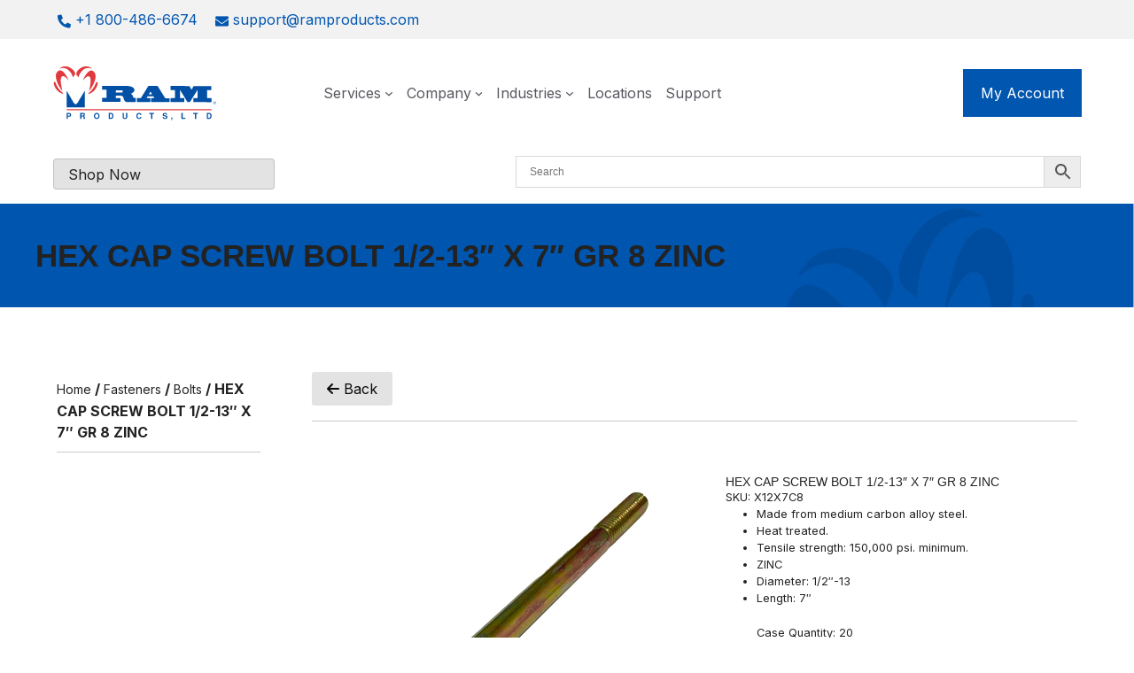

--- FILE ---
content_type: text/html; charset=UTF-8
request_url: https://ramproducts.com/product/hex-cap-screw-bolt-1-2-13-x-7-gr-8-zinc/
body_size: 47162
content:
<!DOCTYPE html>
<html lang="en-US" prefix="og: https://ogp.me/ns#">
<head> <script>
var gform;gform||(document.addEventListener("gform_main_scripts_loaded",function(){gform.scriptsLoaded=!0}),document.addEventListener("gform/theme/scripts_loaded",function(){gform.themeScriptsLoaded=!0}),window.addEventListener("DOMContentLoaded",function(){gform.domLoaded=!0}),gform={domLoaded:!1,scriptsLoaded:!1,themeScriptsLoaded:!1,isFormEditor:()=>"function"==typeof InitializeEditor,callIfLoaded:function(o){return!(!gform.domLoaded||!gform.scriptsLoaded||!gform.themeScriptsLoaded&&!gform.isFormEditor()||(gform.isFormEditor()&&console.warn("The use of gform.initializeOnLoaded() is deprecated in the form editor context and will be removed in Gravity Forms 3.1."),o(),0))},initializeOnLoaded:function(o){gform.callIfLoaded(o)||(document.addEventListener("gform_main_scripts_loaded",()=>{gform.scriptsLoaded=!0,gform.callIfLoaded(o)}),document.addEventListener("gform/theme/scripts_loaded",()=>{gform.themeScriptsLoaded=!0,gform.callIfLoaded(o)}),window.addEventListener("DOMContentLoaded",()=>{gform.domLoaded=!0,gform.callIfLoaded(o)}))},hooks:{action:{},filter:{}},addAction:function(o,r,e,t){gform.addHook("action",o,r,e,t)},addFilter:function(o,r,e,t){gform.addHook("filter",o,r,e,t)},doAction:function(o){gform.doHook("action",o,arguments)},applyFilters:function(o){return gform.doHook("filter",o,arguments)},removeAction:function(o,r){gform.removeHook("action",o,r)},removeFilter:function(o,r,e){gform.removeHook("filter",o,r,e)},addHook:function(o,r,e,t,n){null==gform.hooks[o][r]&&(gform.hooks[o][r]=[]);var d=gform.hooks[o][r];null==n&&(n=r+"_"+d.length),gform.hooks[o][r].push({tag:n,callable:e,priority:t=null==t?10:t})},doHook:function(r,o,e){var t;if(e=Array.prototype.slice.call(e,1),null!=gform.hooks[r][o]&&((o=gform.hooks[r][o]).sort(function(o,r){return o.priority-r.priority}),o.forEach(function(o){"function"!=typeof(t=o.callable)&&(t=window[t]),"action"==r?t.apply(null,e):e[0]=t.apply(null,e)})),"filter"==r)return e[0]},removeHook:function(o,r,t,n){var e;null!=gform.hooks[o][r]&&(e=(e=gform.hooks[o][r]).filter(function(o,r,e){return!!(null!=n&&n!=o.tag||null!=t&&t!=o.priority)}),gform.hooks[o][r]=e)}});
</script>
<meta charset="UTF-8"><script>if(navigator.userAgent.match(/MSIE|Internet Explorer/i)||navigator.userAgent.match(/Trident\/7\..*?rv:11/i)){var href=document.location.href;if(!href.match(/[?&]nowprocket/)){if(href.indexOf("?")==-1){if(href.indexOf("#")==-1){document.location.href=href+"?nowprocket=1"}else{document.location.href=href.replace("#","?nowprocket=1#")}}else{if(href.indexOf("#")==-1){document.location.href=href+"&nowprocket=1"}else{document.location.href=href.replace("#","&nowprocket=1#")}}}}</script><script>(()=>{class RocketLazyLoadScripts{constructor(){this.v="2.0.4",this.userEvents=["keydown","keyup","mousedown","mouseup","mousemove","mouseover","mouseout","touchmove","touchstart","touchend","touchcancel","wheel","click","dblclick","input"],this.attributeEvents=["onblur","onclick","oncontextmenu","ondblclick","onfocus","onmousedown","onmouseenter","onmouseleave","onmousemove","onmouseout","onmouseover","onmouseup","onmousewheel","onscroll","onsubmit"]}async t(){this.i(),this.o(),/iP(ad|hone)/.test(navigator.userAgent)&&this.h(),this.u(),this.l(this),this.m(),this.k(this),this.p(this),this._(),await Promise.all([this.R(),this.L()]),this.lastBreath=Date.now(),this.S(this),this.P(),this.D(),this.O(),this.M(),await this.C(this.delayedScripts.normal),await this.C(this.delayedScripts.defer),await this.C(this.delayedScripts.async),await this.T(),await this.F(),await this.j(),await this.A(),window.dispatchEvent(new Event("rocket-allScriptsLoaded")),this.everythingLoaded=!0,this.lastTouchEnd&&await new Promise(t=>setTimeout(t,500-Date.now()+this.lastTouchEnd)),this.I(),this.H(),this.U(),this.W()}i(){this.CSPIssue=sessionStorage.getItem("rocketCSPIssue"),document.addEventListener("securitypolicyviolation",t=>{this.CSPIssue||"script-src-elem"!==t.violatedDirective||"data"!==t.blockedURI||(this.CSPIssue=!0,sessionStorage.setItem("rocketCSPIssue",!0))},{isRocket:!0})}o(){window.addEventListener("pageshow",t=>{this.persisted=t.persisted,this.realWindowLoadedFired=!0},{isRocket:!0}),window.addEventListener("pagehide",()=>{this.onFirstUserAction=null},{isRocket:!0})}h(){let t;function e(e){t=e}window.addEventListener("touchstart",e,{isRocket:!0}),window.addEventListener("touchend",function i(o){o.changedTouches[0]&&t.changedTouches[0]&&Math.abs(o.changedTouches[0].pageX-t.changedTouches[0].pageX)<10&&Math.abs(o.changedTouches[0].pageY-t.changedTouches[0].pageY)<10&&o.timeStamp-t.timeStamp<200&&(window.removeEventListener("touchstart",e,{isRocket:!0}),window.removeEventListener("touchend",i,{isRocket:!0}),"INPUT"===o.target.tagName&&"text"===o.target.type||(o.target.dispatchEvent(new TouchEvent("touchend",{target:o.target,bubbles:!0})),o.target.dispatchEvent(new MouseEvent("mouseover",{target:o.target,bubbles:!0})),o.target.dispatchEvent(new PointerEvent("click",{target:o.target,bubbles:!0,cancelable:!0,detail:1,clientX:o.changedTouches[0].clientX,clientY:o.changedTouches[0].clientY})),event.preventDefault()))},{isRocket:!0})}q(t){this.userActionTriggered||("mousemove"!==t.type||this.firstMousemoveIgnored?"keyup"===t.type||"mouseover"===t.type||"mouseout"===t.type||(this.userActionTriggered=!0,this.onFirstUserAction&&this.onFirstUserAction()):this.firstMousemoveIgnored=!0),"click"===t.type&&t.preventDefault(),t.stopPropagation(),t.stopImmediatePropagation(),"touchstart"===this.lastEvent&&"touchend"===t.type&&(this.lastTouchEnd=Date.now()),"click"===t.type&&(this.lastTouchEnd=0),this.lastEvent=t.type,t.composedPath&&t.composedPath()[0].getRootNode()instanceof ShadowRoot&&(t.rocketTarget=t.composedPath()[0]),this.savedUserEvents.push(t)}u(){this.savedUserEvents=[],this.userEventHandler=this.q.bind(this),this.userEvents.forEach(t=>window.addEventListener(t,this.userEventHandler,{passive:!1,isRocket:!0})),document.addEventListener("visibilitychange",this.userEventHandler,{isRocket:!0})}U(){this.userEvents.forEach(t=>window.removeEventListener(t,this.userEventHandler,{passive:!1,isRocket:!0})),document.removeEventListener("visibilitychange",this.userEventHandler,{isRocket:!0}),this.savedUserEvents.forEach(t=>{(t.rocketTarget||t.target).dispatchEvent(new window[t.constructor.name](t.type,t))})}m(){const t="return false",e=Array.from(this.attributeEvents,t=>"data-rocket-"+t),i="["+this.attributeEvents.join("],[")+"]",o="[data-rocket-"+this.attributeEvents.join("],[data-rocket-")+"]",s=(e,i,o)=>{o&&o!==t&&(e.setAttribute("data-rocket-"+i,o),e["rocket"+i]=new Function("event",o),e.setAttribute(i,t))};new MutationObserver(t=>{for(const n of t)"attributes"===n.type&&(n.attributeName.startsWith("data-rocket-")||this.everythingLoaded?n.attributeName.startsWith("data-rocket-")&&this.everythingLoaded&&this.N(n.target,n.attributeName.substring(12)):s(n.target,n.attributeName,n.target.getAttribute(n.attributeName))),"childList"===n.type&&n.addedNodes.forEach(t=>{if(t.nodeType===Node.ELEMENT_NODE)if(this.everythingLoaded)for(const i of[t,...t.querySelectorAll(o)])for(const t of i.getAttributeNames())e.includes(t)&&this.N(i,t.substring(12));else for(const e of[t,...t.querySelectorAll(i)])for(const t of e.getAttributeNames())this.attributeEvents.includes(t)&&s(e,t,e.getAttribute(t))})}).observe(document,{subtree:!0,childList:!0,attributeFilter:[...this.attributeEvents,...e]})}I(){this.attributeEvents.forEach(t=>{document.querySelectorAll("[data-rocket-"+t+"]").forEach(e=>{this.N(e,t)})})}N(t,e){const i=t.getAttribute("data-rocket-"+e);i&&(t.setAttribute(e,i),t.removeAttribute("data-rocket-"+e))}k(t){Object.defineProperty(HTMLElement.prototype,"onclick",{get(){return this.rocketonclick||null},set(e){this.rocketonclick=e,this.setAttribute(t.everythingLoaded?"onclick":"data-rocket-onclick","this.rocketonclick(event)")}})}S(t){function e(e,i){let o=e[i];e[i]=null,Object.defineProperty(e,i,{get:()=>o,set(s){t.everythingLoaded?o=s:e["rocket"+i]=o=s}})}e(document,"onreadystatechange"),e(window,"onload"),e(window,"onpageshow");try{Object.defineProperty(document,"readyState",{get:()=>t.rocketReadyState,set(e){t.rocketReadyState=e},configurable:!0}),document.readyState="loading"}catch(t){console.log("WPRocket DJE readyState conflict, bypassing")}}l(t){this.originalAddEventListener=EventTarget.prototype.addEventListener,this.originalRemoveEventListener=EventTarget.prototype.removeEventListener,this.savedEventListeners=[],EventTarget.prototype.addEventListener=function(e,i,o){o&&o.isRocket||!t.B(e,this)&&!t.userEvents.includes(e)||t.B(e,this)&&!t.userActionTriggered||e.startsWith("rocket-")||t.everythingLoaded?t.originalAddEventListener.call(this,e,i,o):(t.savedEventListeners.push({target:this,remove:!1,type:e,func:i,options:o}),"mouseenter"!==e&&"mouseleave"!==e||t.originalAddEventListener.call(this,e,t.savedUserEvents.push,o))},EventTarget.prototype.removeEventListener=function(e,i,o){o&&o.isRocket||!t.B(e,this)&&!t.userEvents.includes(e)||t.B(e,this)&&!t.userActionTriggered||e.startsWith("rocket-")||t.everythingLoaded?t.originalRemoveEventListener.call(this,e,i,o):t.savedEventListeners.push({target:this,remove:!0,type:e,func:i,options:o})}}J(t,e){this.savedEventListeners=this.savedEventListeners.filter(i=>{let o=i.type,s=i.target||window;return e!==o||t!==s||(this.B(o,s)&&(i.type="rocket-"+o),this.$(i),!1)})}H(){EventTarget.prototype.addEventListener=this.originalAddEventListener,EventTarget.prototype.removeEventListener=this.originalRemoveEventListener,this.savedEventListeners.forEach(t=>this.$(t))}$(t){t.remove?this.originalRemoveEventListener.call(t.target,t.type,t.func,t.options):this.originalAddEventListener.call(t.target,t.type,t.func,t.options)}p(t){let e;function i(e){return t.everythingLoaded?e:e.split(" ").map(t=>"load"===t||t.startsWith("load.")?"rocket-jquery-load":t).join(" ")}function o(o){function s(e){const s=o.fn[e];o.fn[e]=o.fn.init.prototype[e]=function(){return this[0]===window&&t.userActionTriggered&&("string"==typeof arguments[0]||arguments[0]instanceof String?arguments[0]=i(arguments[0]):"object"==typeof arguments[0]&&Object.keys(arguments[0]).forEach(t=>{const e=arguments[0][t];delete arguments[0][t],arguments[0][i(t)]=e})),s.apply(this,arguments),this}}if(o&&o.fn&&!t.allJQueries.includes(o)){const e={DOMContentLoaded:[],"rocket-DOMContentLoaded":[]};for(const t in e)document.addEventListener(t,()=>{e[t].forEach(t=>t())},{isRocket:!0});o.fn.ready=o.fn.init.prototype.ready=function(i){function s(){parseInt(o.fn.jquery)>2?setTimeout(()=>i.bind(document)(o)):i.bind(document)(o)}return"function"==typeof i&&(t.realDomReadyFired?!t.userActionTriggered||t.fauxDomReadyFired?s():e["rocket-DOMContentLoaded"].push(s):e.DOMContentLoaded.push(s)),o([])},s("on"),s("one"),s("off"),t.allJQueries.push(o)}e=o}t.allJQueries=[],o(window.jQuery),Object.defineProperty(window,"jQuery",{get:()=>e,set(t){o(t)}})}P(){const t=new Map;document.write=document.writeln=function(e){const i=document.currentScript,o=document.createRange(),s=i.parentElement;let n=t.get(i);void 0===n&&(n=i.nextSibling,t.set(i,n));const c=document.createDocumentFragment();o.setStart(c,0),c.appendChild(o.createContextualFragment(e)),s.insertBefore(c,n)}}async R(){return new Promise(t=>{this.userActionTriggered?t():this.onFirstUserAction=t})}async L(){return new Promise(t=>{document.addEventListener("DOMContentLoaded",()=>{this.realDomReadyFired=!0,t()},{isRocket:!0})})}async j(){return this.realWindowLoadedFired?Promise.resolve():new Promise(t=>{window.addEventListener("load",t,{isRocket:!0})})}M(){this.pendingScripts=[];this.scriptsMutationObserver=new MutationObserver(t=>{for(const e of t)e.addedNodes.forEach(t=>{"SCRIPT"!==t.tagName||t.noModule||t.isWPRocket||this.pendingScripts.push({script:t,promise:new Promise(e=>{const i=()=>{const i=this.pendingScripts.findIndex(e=>e.script===t);i>=0&&this.pendingScripts.splice(i,1),e()};t.addEventListener("load",i,{isRocket:!0}),t.addEventListener("error",i,{isRocket:!0}),setTimeout(i,1e3)})})})}),this.scriptsMutationObserver.observe(document,{childList:!0,subtree:!0})}async F(){await this.X(),this.pendingScripts.length?(await this.pendingScripts[0].promise,await this.F()):this.scriptsMutationObserver.disconnect()}D(){this.delayedScripts={normal:[],async:[],defer:[]},document.querySelectorAll("script[type$=rocketlazyloadscript]").forEach(t=>{t.hasAttribute("data-rocket-src")?t.hasAttribute("async")&&!1!==t.async?this.delayedScripts.async.push(t):t.hasAttribute("defer")&&!1!==t.defer||"module"===t.getAttribute("data-rocket-type")?this.delayedScripts.defer.push(t):this.delayedScripts.normal.push(t):this.delayedScripts.normal.push(t)})}async _(){await this.L();let t=[];document.querySelectorAll("script[type$=rocketlazyloadscript][data-rocket-src]").forEach(e=>{let i=e.getAttribute("data-rocket-src");if(i&&!i.startsWith("data:")){i.startsWith("//")&&(i=location.protocol+i);try{const o=new URL(i).origin;o!==location.origin&&t.push({src:o,crossOrigin:e.crossOrigin||"module"===e.getAttribute("data-rocket-type")})}catch(t){}}}),t=[...new Map(t.map(t=>[JSON.stringify(t),t])).values()],this.Y(t,"preconnect")}async G(t){if(await this.K(),!0!==t.noModule||!("noModule"in HTMLScriptElement.prototype))return new Promise(e=>{let i;function o(){(i||t).setAttribute("data-rocket-status","executed"),e()}try{if(navigator.userAgent.includes("Firefox/")||""===navigator.vendor||this.CSPIssue)i=document.createElement("script"),[...t.attributes].forEach(t=>{let e=t.nodeName;"type"!==e&&("data-rocket-type"===e&&(e="type"),"data-rocket-src"===e&&(e="src"),i.setAttribute(e,t.nodeValue))}),t.text&&(i.text=t.text),t.nonce&&(i.nonce=t.nonce),i.hasAttribute("src")?(i.addEventListener("load",o,{isRocket:!0}),i.addEventListener("error",()=>{i.setAttribute("data-rocket-status","failed-network"),e()},{isRocket:!0}),setTimeout(()=>{i.isConnected||e()},1)):(i.text=t.text,o()),i.isWPRocket=!0,t.parentNode.replaceChild(i,t);else{const i=t.getAttribute("data-rocket-type"),s=t.getAttribute("data-rocket-src");i?(t.type=i,t.removeAttribute("data-rocket-type")):t.removeAttribute("type"),t.addEventListener("load",o,{isRocket:!0}),t.addEventListener("error",i=>{this.CSPIssue&&i.target.src.startsWith("data:")?(console.log("WPRocket: CSP fallback activated"),t.removeAttribute("src"),this.G(t).then(e)):(t.setAttribute("data-rocket-status","failed-network"),e())},{isRocket:!0}),s?(t.fetchPriority="high",t.removeAttribute("data-rocket-src"),t.src=s):t.src="data:text/javascript;base64,"+window.btoa(unescape(encodeURIComponent(t.text)))}}catch(i){t.setAttribute("data-rocket-status","failed-transform"),e()}});t.setAttribute("data-rocket-status","skipped")}async C(t){const e=t.shift();return e?(e.isConnected&&await this.G(e),this.C(t)):Promise.resolve()}O(){this.Y([...this.delayedScripts.normal,...this.delayedScripts.defer,...this.delayedScripts.async],"preload")}Y(t,e){this.trash=this.trash||[];let i=!0;var o=document.createDocumentFragment();t.forEach(t=>{const s=t.getAttribute&&t.getAttribute("data-rocket-src")||t.src;if(s&&!s.startsWith("data:")){const n=document.createElement("link");n.href=s,n.rel=e,"preconnect"!==e&&(n.as="script",n.fetchPriority=i?"high":"low"),t.getAttribute&&"module"===t.getAttribute("data-rocket-type")&&(n.crossOrigin=!0),t.crossOrigin&&(n.crossOrigin=t.crossOrigin),t.integrity&&(n.integrity=t.integrity),t.nonce&&(n.nonce=t.nonce),o.appendChild(n),this.trash.push(n),i=!1}}),document.head.appendChild(o)}W(){this.trash.forEach(t=>t.remove())}async T(){try{document.readyState="interactive"}catch(t){}this.fauxDomReadyFired=!0;try{await this.K(),this.J(document,"readystatechange"),document.dispatchEvent(new Event("rocket-readystatechange")),await this.K(),document.rocketonreadystatechange&&document.rocketonreadystatechange(),await this.K(),this.J(document,"DOMContentLoaded"),document.dispatchEvent(new Event("rocket-DOMContentLoaded")),await this.K(),this.J(window,"DOMContentLoaded"),window.dispatchEvent(new Event("rocket-DOMContentLoaded"))}catch(t){console.error(t)}}async A(){try{document.readyState="complete"}catch(t){}try{await this.K(),this.J(document,"readystatechange"),document.dispatchEvent(new Event("rocket-readystatechange")),await this.K(),document.rocketonreadystatechange&&document.rocketonreadystatechange(),await this.K(),this.J(window,"load"),window.dispatchEvent(new Event("rocket-load")),await this.K(),window.rocketonload&&window.rocketonload(),await this.K(),this.allJQueries.forEach(t=>t(window).trigger("rocket-jquery-load")),await this.K(),this.J(window,"pageshow");const t=new Event("rocket-pageshow");t.persisted=this.persisted,window.dispatchEvent(t),await this.K(),window.rocketonpageshow&&window.rocketonpageshow({persisted:this.persisted})}catch(t){console.error(t)}}async K(){Date.now()-this.lastBreath>45&&(await this.X(),this.lastBreath=Date.now())}async X(){return document.hidden?new Promise(t=>setTimeout(t)):new Promise(t=>requestAnimationFrame(t))}B(t,e){return e===document&&"readystatechange"===t||(e===document&&"DOMContentLoaded"===t||(e===window&&"DOMContentLoaded"===t||(e===window&&"load"===t||e===window&&"pageshow"===t)))}static run(){(new RocketLazyLoadScripts).t()}}RocketLazyLoadScripts.run()})();</script>
	
	<link rel="icon" href="https://ramproducts.com/wp-content/uploads/2024/11/cropped-cropped-favicon-v2-final-32x32.png" sizes="32x32" />
<link rel="icon" href="https://ramproducts.com/wp-content/uploads/2024/11/cropped-cropped-favicon-v2-final-192x192.png" sizes="192x192" />
<link rel="apple-touch-icon" href="https://ramproducts.com/wp-content/uploads/2024/11/cropped-cropped-favicon-v2-final-180x180.png" />
<meta name="msapplication-TileImage" content="https://ramproducts.com/wp-content/uploads/2024/11/cropped-cropped-favicon-v2-final-270x270.png" />
    <!-- Predictive Search Widget Template Registered -->
    	<script type="text/template" id="wc_psearch_tempTpl">
    		This\'s temp Template from Predictive Search    	</script>
    <script type="text/template" id="wc_psearch_itemTpl"><div class="ajax_search_content">
	<div class="result_row">
		{{ if ( image_url != null && image_url != '' ) { }}<span class="rs_avatar"><a href="{{= url }}" aria-label="{{= title }}"><img src="{{= image_url }}" /></a></span>{{ } }}
		<div class="rs_content_popup {{ if ( image_url == null || image_url == '' ) { }}no_image{{ } }}">
			<a href="{{= url }}" aria-label="{{= title }}">
				<span class="rs_name">{{= title }}</span>
				{{ if ( type == 'p_sku' && sku != null && sku != '' ) { }}<span class="rs_sku">SKU: <strong>{{= sku }}</strong></span>{{ } }}
				{{ if ( price != null && price != '' ) { }}<span class="rs_price">Price: {{= price }}</span>{{ } }}
				{{ if ( stock != null && stock != '' ) { }}<span class="rs_stock">{{= stock }}</span>{{ } }}
			</a>
			{{ if ( addtocart != null && addtocart != '' ) { }}<div class="rs_addtocart">{{= addtocart }}</div>{{ } }}
			<a href="{{= url }}" aria-label="{{= title }}">
				{{ if ( description != null && description != '' ) { }}<span class="rs_description">{{= description }}</span>{{ } }}
			</a>
			{{ if ( categories.length > 0 ) { }}
				<span class="rs_cat posted_in">
					Category:
					{{ var number_cat = 0; }}
					{{ _.each( categories, function( cat_data ) { number_cat++; }}
						{{ if ( number_cat > 1 ) { }}, {{ } }}<a class="rs_cat_link" href="{{= cat_data.url }}">{{= cat_data.name }}</a>
					{{ }); }}
				</span>
			{{ } }}
		</div>
	</div>
</div></script><script type="text/template" id="wc_psearch_footerSidebarTpl"><div rel="more_result" class="more_result">
		<span></span>
		{{ if ( description != null && description != '' ) { }}{{= description }}{{ } }}
</div></script><script type="text/template" id="wc_psearch_footerHeaderTpl"><div rel="more_result" class="more_result">
		<span>See more search results for \'{{= title }}\' in:</span>
		{{ if ( description != null && description != '' ) { }}{{= description }}{{ } }}
</div></script>
    	<style>img:is([sizes="auto" i], [sizes^="auto," i]) { contain-intrinsic-size: 3000px 1500px }</style>
	<script type="rocketlazyloadscript" data-minify="1" id="cookieyes" data-rocket-type="text/javascript" data-rocket-src="https://ramproducts.com/wp-content/cache/min/1/client_data/9fcc9ff445360a659960c9d6/script.js?ver=1765316932" data-rocket-defer defer></script>
<!-- Google Tag Manager for WordPress by gtm4wp.com -->
<script data-cfasync="false" data-pagespeed-no-defer>
	var gtm4wp_datalayer_name = "dataLayer";
	var dataLayer = dataLayer || [];
</script>
<!-- End Google Tag Manager for WordPress by gtm4wp.com --><meta name="viewport" content="width=device-width, initial-scale=1">
<!-- Search Engine Optimization by Rank Math - https://rankmath.com/ -->
<title>HEX CAP SCREW BOLT 1/2-13&quot; X 7&quot; GR 8 ZINC - Ram Products</title>
<meta name="description" content="Made from medium carbon alloy steel.Heat treated.Tensile strength: 150,000 psi. minimum.ZINCDiameter: 1/2&quot;-13Length: 7&quot;"/>
<meta name="robots" content="index, follow, max-snippet:-1, max-video-preview:-1, max-image-preview:large"/>
<link rel="canonical" href="https://ramproducts.com/product/hex-cap-screw-bolt-1-2-13-x-7-gr-8-zinc/" />
<meta property="og:locale" content="en_US" />
<meta property="og:type" content="product" />
<meta property="og:title" content="HEX CAP SCREW BOLT 1/2-13&quot; X 7&quot; GR 8 ZINC - Ram Products" />
<meta property="og:description" content="Made from medium carbon alloy steel.Heat treated.Tensile strength: 150,000 psi. minimum.ZINCDiameter: 1/2&quot;-13Length: 7&quot;" />
<meta property="og:url" content="https://ramproducts.com/product/hex-cap-screw-bolt-1-2-13-x-7-gr-8-zinc/" />
<meta property="og:site_name" content="Ram Products" />
<meta property="og:image" content="https://ramproducts.com/wp-content/uploads/2024/02/36298711_7.jpg" />
<meta property="og:image:secure_url" content="https://ramproducts.com/wp-content/uploads/2024/02/36298711_7.jpg" />
<meta property="og:image:width" content="600" />
<meta property="og:image:height" content="600" />
<meta property="og:image:alt" content="HEX CAP SCREW BOLT 1/2-13&quot; X 7&quot; GR 8 ZINC" />
<meta property="og:image:type" content="image/jpeg" />
<meta property="product:price:currency" content="USD" />
<meta property="product:availability" content="instock" />
<meta name="twitter:card" content="summary_large_image" />
<meta name="twitter:title" content="HEX CAP SCREW BOLT 1/2-13&quot; X 7&quot; GR 8 ZINC - Ram Products" />
<meta name="twitter:description" content="Made from medium carbon alloy steel.Heat treated.Tensile strength: 150,000 psi. minimum.ZINCDiameter: 1/2&quot;-13Length: 7&quot;" />
<meta name="twitter:image" content="https://ramproducts.com/wp-content/uploads/2024/02/36298711_7.jpg" />
<meta name="twitter:label1" content="Price" />
<meta name="twitter:data1" content="&#036;0.00" />
<meta name="twitter:label2" content="Availability" />
<meta name="twitter:data2" content="In stock" />
<script type="application/ld+json" class="rank-math-schema">{"@context":"https://schema.org","@graph":[{"@type":"Organization","@id":"https://ramproducts.com/#organization","name":"Ram Products","url":"https://ramproducts.com","logo":{"@type":"ImageObject","@id":"https://ramproducts.com/#logo","url":"https://ramproducts.com/wp-content/uploads/2024/01/RAM_LOGO.svg","contentUrl":"https://ramproducts.com/wp-content/uploads/2024/01/RAM_LOGO.svg","caption":"Ram Products","inLanguage":"en-US","width":"185","height":"62"}},{"@type":"WebSite","@id":"https://ramproducts.com/#website","url":"https://ramproducts.com","name":"Ram Products","publisher":{"@id":"https://ramproducts.com/#organization"},"inLanguage":"en-US"},{"@type":"ImageObject","@id":"https://ramproducts.com/wp-content/uploads/2024/02/36298711_7.jpg","url":"https://ramproducts.com/wp-content/uploads/2024/02/36298711_7.jpg","width":"600","height":"600","caption":"HEX CAP SCREW BOLT 1/2-13\" X 7\" GR 8 ZINC","inLanguage":"en-US"},{"@type":"BreadcrumbList","@id":"https://ramproducts.com/product/hex-cap-screw-bolt-1-2-13-x-7-gr-8-zinc/#breadcrumb","itemListElement":[{"@type":"ListItem","position":"1","item":{"@id":"https://ramproducts.com","name":"Home"}},{"@type":"ListItem","position":"2","item":{"@id":"https://ramproducts.com/product/hex-cap-screw-bolt-1-2-13-x-7-gr-8-zinc/","name":"HEX CAP SCREW BOLT 1/2-13&#8243; X 7&#8243; GR 8 ZINC"}}]},{"@type":"ItemPage","@id":"https://ramproducts.com/product/hex-cap-screw-bolt-1-2-13-x-7-gr-8-zinc/#webpage","url":"https://ramproducts.com/product/hex-cap-screw-bolt-1-2-13-x-7-gr-8-zinc/","name":"HEX CAP SCREW BOLT 1/2-13&quot; X 7&quot; GR 8 ZINC - Ram Products","datePublished":"2025-09-23T17:55:52+00:00","dateModified":"2025-09-23T17:55:52+00:00","isPartOf":{"@id":"https://ramproducts.com/#website"},"primaryImageOfPage":{"@id":"https://ramproducts.com/wp-content/uploads/2024/02/36298711_7.jpg"},"inLanguage":"en-US","breadcrumb":{"@id":"https://ramproducts.com/product/hex-cap-screw-bolt-1-2-13-x-7-gr-8-zinc/#breadcrumb"}},{"@type":"Product","name":"HEX CAP SCREW BOLT 1/2-13\" X 7\" GR 8 ZINC - Ram Products","description":"Made from medium carbon alloy steel.Heat treated.Tensile strength: 150,000 psi. minimum.ZINCDiameter: 1/2\"-13Length: 7\"","sku":"X12X7C8","category":"Fasteners","mainEntityOfPage":{"@id":"https://ramproducts.com/product/hex-cap-screw-bolt-1-2-13-x-7-gr-8-zinc/#webpage"},"image":[{"@type":"ImageObject","url":"https://ramproducts.com/wp-content/uploads/2024/02/36298711_7.jpg","height":"600","width":"600"}],"@id":"https://ramproducts.com/product/hex-cap-screw-bolt-1-2-13-x-7-gr-8-zinc/#richSnippet"}]}</script>
<!-- /Rank Math WordPress SEO plugin -->

<link rel='dns-prefetch' href='//use.fontawesome.com' />

<link rel="alternate" type="application/rss+xml" title="Ram Products &raquo; Feed" href="https://ramproducts.com/feed/" />
<link rel="alternate" type="application/rss+xml" title="Ram Products &raquo; Comments Feed" href="https://ramproducts.com/comments/feed/" />
<link rel="alternate" type="application/rss+xml" title="Ram Products &raquo; HEX CAP SCREW BOLT 1/2-13&#8243; X 7&#8243; GR 8 ZINC Comments Feed" href="https://ramproducts.com/product/hex-cap-screw-bolt-1-2-13-x-7-gr-8-zinc/feed/" />
		<!-- This site uses the Google Analytics by MonsterInsights plugin v9.11.0 - Using Analytics tracking - https://www.monsterinsights.com/ -->
		<!-- Note: MonsterInsights is not currently configured on this site. The site owner needs to authenticate with Google Analytics in the MonsterInsights settings panel. -->
					<!-- No tracking code set -->
				<!-- / Google Analytics by MonsterInsights -->
		<link data-minify="1" rel='stylesheet' id='font-awesome-css' href='https://ramproducts.com/wp-content/cache/min/1/wp-content/plugins/gridlist-view-for-woocommerce/berocket/assets/css/font-awesome.min.css?ver=1765316931' media='all' />
<link data-minify="1" rel='stylesheet' id='berocket_lgv_style-css' href='https://ramproducts.com/wp-content/cache/min/1/wp-content/plugins/gridlist-view-for-woocommerce/css/shop_lgv.css?ver=1765316931' media='all' />
<style id='wp-emoji-styles-inline-css'>

	img.wp-smiley, img.emoji {
		display: inline !important;
		border: none !important;
		box-shadow: none !important;
		height: 1em !important;
		width: 1em !important;
		margin: 0 0.07em !important;
		vertical-align: -0.1em !important;
		background: none !important;
		padding: 0 !important;
	}
</style>
<link rel='stylesheet' id='wp-block-library-css' href='https://ramproducts.com/wp-includes/css/dist/block-library/style.min.css?ver=6.8.3' media='all' />
<style id='classic-theme-styles-inline-css'>
/*! This file is auto-generated */
.wp-block-button__link{color:#fff;background-color:#32373c;border-radius:9999px;box-shadow:none;text-decoration:none;padding:calc(.667em + 2px) calc(1.333em + 2px);font-size:1.125em}.wp-block-file__button{background:#32373c;color:#fff;text-decoration:none}
</style>
<style id='outermost-icon-block-style-inline-css'>
.wp-block-outermost-icon-block{display:flex;line-height:0}.wp-block-outermost-icon-block.has-border-color{border:none}.wp-block-outermost-icon-block .has-icon-color svg,.wp-block-outermost-icon-block.has-icon-color svg{color:currentColor}.wp-block-outermost-icon-block .has-icon-color:not(.has-no-icon-fill-color) svg,.wp-block-outermost-icon-block.has-icon-color:not(.has-no-icon-fill-color) svg{fill:currentColor}.wp-block-outermost-icon-block .icon-container{box-sizing:border-box}.wp-block-outermost-icon-block a,.wp-block-outermost-icon-block svg{height:100%;transition:transform .1s ease-in-out;width:100%}.wp-block-outermost-icon-block a:hover{transform:scale(1.1)}.wp-block-outermost-icon-block svg{transform:rotate(var(--outermost--icon-block--transform-rotate,0deg)) scaleX(var(--outermost--icon-block--transform-scale-x,1)) scaleY(var(--outermost--icon-block--transform-scale-y,1))}.wp-block-outermost-icon-block .rotate-90,.wp-block-outermost-icon-block.rotate-90{--outermost--icon-block--transform-rotate:90deg}.wp-block-outermost-icon-block .rotate-180,.wp-block-outermost-icon-block.rotate-180{--outermost--icon-block--transform-rotate:180deg}.wp-block-outermost-icon-block .rotate-270,.wp-block-outermost-icon-block.rotate-270{--outermost--icon-block--transform-rotate:270deg}.wp-block-outermost-icon-block .flip-horizontal,.wp-block-outermost-icon-block.flip-horizontal{--outermost--icon-block--transform-scale-x:-1}.wp-block-outermost-icon-block .flip-vertical,.wp-block-outermost-icon-block.flip-vertical{--outermost--icon-block--transform-scale-y:-1}.wp-block-outermost-icon-block .flip-vertical.flip-horizontal,.wp-block-outermost-icon-block.flip-vertical.flip-horizontal{--outermost--icon-block--transform-scale-x:-1;--outermost--icon-block--transform-scale-y:-1}

</style>
<style id='safe-svg-svg-icon-style-inline-css'>
.safe-svg-cover{text-align:center}.safe-svg-cover .safe-svg-inside{display:inline-block;max-width:100%}.safe-svg-cover svg{fill:currentColor;height:100%;max-height:100%;max-width:100%;width:100%}

</style>
<link rel='stylesheet' id='wp-components-css' href='https://ramproducts.com/wp-includes/css/dist/components/style.min.css?ver=6.8.3' media='all' />
<link rel='stylesheet' id='wp-preferences-css' href='https://ramproducts.com/wp-includes/css/dist/preferences/style.min.css?ver=6.8.3' media='all' />
<link rel='stylesheet' id='wp-block-editor-css' href='https://ramproducts.com/wp-includes/css/dist/block-editor/style.min.css?ver=6.8.3' media='all' />
<link data-minify="1" rel='stylesheet' id='popup-maker-block-library-style-css' href='https://ramproducts.com/wp-content/cache/min/1/wp-content/plugins/popup-maker/dist/packages/block-library-style.css?ver=1765316931' media='all' />
<style id='font-awesome-svg-styles-default-inline-css'>
.svg-inline--fa {
  display: inline-block;
  height: 1em;
  overflow: visible;
  vertical-align: -.125em;
}
</style>
<link data-minify="1" rel='stylesheet' id='font-awesome-svg-styles-css' href='https://ramproducts.com/wp-content/cache/min/1/wp-content/uploads/font-awesome/v6.4.0/css/svg-with-js.css?ver=1765316931' media='all' />
<style id='font-awesome-svg-styles-inline-css'>
   .wp-block-font-awesome-icon svg::before,
   .wp-rich-text-font-awesome-icon svg::before {content: unset;}
</style>
<style id='global-styles-inline-css'>
:root{--wp--preset--aspect-ratio--square: 1;--wp--preset--aspect-ratio--4-3: 4/3;--wp--preset--aspect-ratio--3-4: 3/4;--wp--preset--aspect-ratio--3-2: 3/2;--wp--preset--aspect-ratio--2-3: 2/3;--wp--preset--aspect-ratio--16-9: 16/9;--wp--preset--aspect-ratio--9-16: 9/16;--wp--preset--color--black: #000000;--wp--preset--color--cyan-bluish-gray: #abb8c3;--wp--preset--color--white: #ffffff;--wp--preset--color--pale-pink: #f78da7;--wp--preset--color--vivid-red: #cf2e2e;--wp--preset--color--luminous-vivid-orange: #ff6900;--wp--preset--color--luminous-vivid-amber: #fcb900;--wp--preset--color--light-green-cyan: #7bdcb5;--wp--preset--color--vivid-green-cyan: #00d084;--wp--preset--color--pale-cyan-blue: #8ed1fc;--wp--preset--color--vivid-cyan-blue: #0693e3;--wp--preset--color--vivid-purple: #9b51e0;--wp--preset--color--contrast: var(--contrast);--wp--preset--color--contrast-2: var(--contrast-2);--wp--preset--color--contrast-3: var(--contrast-3);--wp--preset--color--base: var(--base);--wp--preset--color--base-2: var(--base-2);--wp--preset--color--base-3: var(--base-3);--wp--preset--color--accent: var(--accent);--wp--preset--color--red-accent: var(--red-accent);--wp--preset--color--medium-blue: var(--medium-blue);--wp--preset--color--darker-blue: var(--darker-blue);--wp--preset--color--medium-gray: var(--medium-gray);--wp--preset--gradient--vivid-cyan-blue-to-vivid-purple: linear-gradient(135deg,rgba(6,147,227,1) 0%,rgb(155,81,224) 100%);--wp--preset--gradient--light-green-cyan-to-vivid-green-cyan: linear-gradient(135deg,rgb(122,220,180) 0%,rgb(0,208,130) 100%);--wp--preset--gradient--luminous-vivid-amber-to-luminous-vivid-orange: linear-gradient(135deg,rgba(252,185,0,1) 0%,rgba(255,105,0,1) 100%);--wp--preset--gradient--luminous-vivid-orange-to-vivid-red: linear-gradient(135deg,rgba(255,105,0,1) 0%,rgb(207,46,46) 100%);--wp--preset--gradient--very-light-gray-to-cyan-bluish-gray: linear-gradient(135deg,rgb(238,238,238) 0%,rgb(169,184,195) 100%);--wp--preset--gradient--cool-to-warm-spectrum: linear-gradient(135deg,rgb(74,234,220) 0%,rgb(151,120,209) 20%,rgb(207,42,186) 40%,rgb(238,44,130) 60%,rgb(251,105,98) 80%,rgb(254,248,76) 100%);--wp--preset--gradient--blush-light-purple: linear-gradient(135deg,rgb(255,206,236) 0%,rgb(152,150,240) 100%);--wp--preset--gradient--blush-bordeaux: linear-gradient(135deg,rgb(254,205,165) 0%,rgb(254,45,45) 50%,rgb(107,0,62) 100%);--wp--preset--gradient--luminous-dusk: linear-gradient(135deg,rgb(255,203,112) 0%,rgb(199,81,192) 50%,rgb(65,88,208) 100%);--wp--preset--gradient--pale-ocean: linear-gradient(135deg,rgb(255,245,203) 0%,rgb(182,227,212) 50%,rgb(51,167,181) 100%);--wp--preset--gradient--electric-grass: linear-gradient(135deg,rgb(202,248,128) 0%,rgb(113,206,126) 100%);--wp--preset--gradient--midnight: linear-gradient(135deg,rgb(2,3,129) 0%,rgb(40,116,252) 100%);--wp--preset--font-size--small: 13px;--wp--preset--font-size--medium: 20px;--wp--preset--font-size--large: 36px;--wp--preset--font-size--x-large: 42px;--wp--preset--spacing--20: 0.44rem;--wp--preset--spacing--30: 0.67rem;--wp--preset--spacing--40: 1rem;--wp--preset--spacing--50: 1.5rem;--wp--preset--spacing--60: 2.25rem;--wp--preset--spacing--70: 3.38rem;--wp--preset--spacing--80: 5.06rem;--wp--preset--shadow--natural: 6px 6px 9px rgba(0, 0, 0, 0.2);--wp--preset--shadow--deep: 12px 12px 50px rgba(0, 0, 0, 0.4);--wp--preset--shadow--sharp: 6px 6px 0px rgba(0, 0, 0, 0.2);--wp--preset--shadow--outlined: 6px 6px 0px -3px rgba(255, 255, 255, 1), 6px 6px rgba(0, 0, 0, 1);--wp--preset--shadow--crisp: 6px 6px 0px rgba(0, 0, 0, 1);}:where(.is-layout-flex){gap: 0.5em;}:where(.is-layout-grid){gap: 0.5em;}body .is-layout-flex{display: flex;}.is-layout-flex{flex-wrap: wrap;align-items: center;}.is-layout-flex > :is(*, div){margin: 0;}body .is-layout-grid{display: grid;}.is-layout-grid > :is(*, div){margin: 0;}:where(.wp-block-columns.is-layout-flex){gap: 2em;}:where(.wp-block-columns.is-layout-grid){gap: 2em;}:where(.wp-block-post-template.is-layout-flex){gap: 1.25em;}:where(.wp-block-post-template.is-layout-grid){gap: 1.25em;}.has-black-color{color: var(--wp--preset--color--black) !important;}.has-cyan-bluish-gray-color{color: var(--wp--preset--color--cyan-bluish-gray) !important;}.has-white-color{color: var(--wp--preset--color--white) !important;}.has-pale-pink-color{color: var(--wp--preset--color--pale-pink) !important;}.has-vivid-red-color{color: var(--wp--preset--color--vivid-red) !important;}.has-luminous-vivid-orange-color{color: var(--wp--preset--color--luminous-vivid-orange) !important;}.has-luminous-vivid-amber-color{color: var(--wp--preset--color--luminous-vivid-amber) !important;}.has-light-green-cyan-color{color: var(--wp--preset--color--light-green-cyan) !important;}.has-vivid-green-cyan-color{color: var(--wp--preset--color--vivid-green-cyan) !important;}.has-pale-cyan-blue-color{color: var(--wp--preset--color--pale-cyan-blue) !important;}.has-vivid-cyan-blue-color{color: var(--wp--preset--color--vivid-cyan-blue) !important;}.has-vivid-purple-color{color: var(--wp--preset--color--vivid-purple) !important;}.has-black-background-color{background-color: var(--wp--preset--color--black) !important;}.has-cyan-bluish-gray-background-color{background-color: var(--wp--preset--color--cyan-bluish-gray) !important;}.has-white-background-color{background-color: var(--wp--preset--color--white) !important;}.has-pale-pink-background-color{background-color: var(--wp--preset--color--pale-pink) !important;}.has-vivid-red-background-color{background-color: var(--wp--preset--color--vivid-red) !important;}.has-luminous-vivid-orange-background-color{background-color: var(--wp--preset--color--luminous-vivid-orange) !important;}.has-luminous-vivid-amber-background-color{background-color: var(--wp--preset--color--luminous-vivid-amber) !important;}.has-light-green-cyan-background-color{background-color: var(--wp--preset--color--light-green-cyan) !important;}.has-vivid-green-cyan-background-color{background-color: var(--wp--preset--color--vivid-green-cyan) !important;}.has-pale-cyan-blue-background-color{background-color: var(--wp--preset--color--pale-cyan-blue) !important;}.has-vivid-cyan-blue-background-color{background-color: var(--wp--preset--color--vivid-cyan-blue) !important;}.has-vivid-purple-background-color{background-color: var(--wp--preset--color--vivid-purple) !important;}.has-black-border-color{border-color: var(--wp--preset--color--black) !important;}.has-cyan-bluish-gray-border-color{border-color: var(--wp--preset--color--cyan-bluish-gray) !important;}.has-white-border-color{border-color: var(--wp--preset--color--white) !important;}.has-pale-pink-border-color{border-color: var(--wp--preset--color--pale-pink) !important;}.has-vivid-red-border-color{border-color: var(--wp--preset--color--vivid-red) !important;}.has-luminous-vivid-orange-border-color{border-color: var(--wp--preset--color--luminous-vivid-orange) !important;}.has-luminous-vivid-amber-border-color{border-color: var(--wp--preset--color--luminous-vivid-amber) !important;}.has-light-green-cyan-border-color{border-color: var(--wp--preset--color--light-green-cyan) !important;}.has-vivid-green-cyan-border-color{border-color: var(--wp--preset--color--vivid-green-cyan) !important;}.has-pale-cyan-blue-border-color{border-color: var(--wp--preset--color--pale-cyan-blue) !important;}.has-vivid-cyan-blue-border-color{border-color: var(--wp--preset--color--vivid-cyan-blue) !important;}.has-vivid-purple-border-color{border-color: var(--wp--preset--color--vivid-purple) !important;}.has-vivid-cyan-blue-to-vivid-purple-gradient-background{background: var(--wp--preset--gradient--vivid-cyan-blue-to-vivid-purple) !important;}.has-light-green-cyan-to-vivid-green-cyan-gradient-background{background: var(--wp--preset--gradient--light-green-cyan-to-vivid-green-cyan) !important;}.has-luminous-vivid-amber-to-luminous-vivid-orange-gradient-background{background: var(--wp--preset--gradient--luminous-vivid-amber-to-luminous-vivid-orange) !important;}.has-luminous-vivid-orange-to-vivid-red-gradient-background{background: var(--wp--preset--gradient--luminous-vivid-orange-to-vivid-red) !important;}.has-very-light-gray-to-cyan-bluish-gray-gradient-background{background: var(--wp--preset--gradient--very-light-gray-to-cyan-bluish-gray) !important;}.has-cool-to-warm-spectrum-gradient-background{background: var(--wp--preset--gradient--cool-to-warm-spectrum) !important;}.has-blush-light-purple-gradient-background{background: var(--wp--preset--gradient--blush-light-purple) !important;}.has-blush-bordeaux-gradient-background{background: var(--wp--preset--gradient--blush-bordeaux) !important;}.has-luminous-dusk-gradient-background{background: var(--wp--preset--gradient--luminous-dusk) !important;}.has-pale-ocean-gradient-background{background: var(--wp--preset--gradient--pale-ocean) !important;}.has-electric-grass-gradient-background{background: var(--wp--preset--gradient--electric-grass) !important;}.has-midnight-gradient-background{background: var(--wp--preset--gradient--midnight) !important;}.has-small-font-size{font-size: var(--wp--preset--font-size--small) !important;}.has-medium-font-size{font-size: var(--wp--preset--font-size--medium) !important;}.has-large-font-size{font-size: var(--wp--preset--font-size--large) !important;}.has-x-large-font-size{font-size: var(--wp--preset--font-size--x-large) !important;}
:where(.wp-block-post-template.is-layout-flex){gap: 1.25em;}:where(.wp-block-post-template.is-layout-grid){gap: 1.25em;}
:where(.wp-block-columns.is-layout-flex){gap: 2em;}:where(.wp-block-columns.is-layout-grid){gap: 2em;}
:root :where(.wp-block-pullquote){font-size: 1.5em;line-height: 1.6;}
</style>
<link data-minify="1" rel='stylesheet' id='style-custom-css' href='https://ramproducts.com/wp-content/cache/min/1/wp-content/plugins/custom-plugin/style.css?ver=1765316931' media='all' />
<link data-minify="1" rel='stylesheet' id='style-css' href='https://ramproducts.com/wp-content/cache/min/1/wp-content/plugins/woo-sidebar-category-accordion/css/wcsca.css?ver=1765316931' media='all' />
<link data-minify="1" rel='stylesheet' id='fontawesome-css' href='https://ramproducts.com/wp-content/cache/min/1/releases/v5.6.3/css/all.css?ver=1765316931' media='all' />
<link rel='stylesheet' id='photoswipe-css' href='https://ramproducts.com/wp-content/cache/background-css/1/ramproducts.com/wp-content/plugins/woocommerce/assets/css/photoswipe/photoswipe.min.css?ver=10.3.4&wpr_t=1766233451' media='all' />
<link rel='stylesheet' id='photoswipe-default-skin-css' href='https://ramproducts.com/wp-content/cache/background-css/1/ramproducts.com/wp-content/plugins/woocommerce/assets/css/photoswipe/default-skin/default-skin.min.css?ver=10.3.4&wpr_t=1766233451' media='all' />
<link data-minify="1" rel='stylesheet' id='woocommerce-layout-css' href='https://ramproducts.com/wp-content/cache/min/1/wp-content/plugins/woocommerce/assets/css/woocommerce-layout.css?ver=1765316931' media='all' />
<link data-minify="1" rel='stylesheet' id='woocommerce-smallscreen-css' href='https://ramproducts.com/wp-content/cache/min/1/wp-content/plugins/woocommerce/assets/css/woocommerce-smallscreen.css?ver=1765316931' media='only screen and (max-width: 768px)' />
<link data-minify="1" rel='stylesheet' id='woocommerce-general-css' href='https://ramproducts.com/wp-content/cache/background-css/1/ramproducts.com/wp-content/cache/min/1/wp-content/plugins/woocommerce/assets/css/woocommerce.css?ver=1765316931&wpr_t=1766233451' media='all' />
<style id='woocommerce-inline-inline-css'>
.woocommerce form .form-row .required { visibility: visible; }
</style>
<link rel='stylesheet' id='aws-pro-style-css' href='https://ramproducts.com/wp-content/cache/background-css/1/ramproducts.com/wp-content/plugins/advanced-woo-search-pro/assets/css/common.min.css?ver=pro3.20&wpr_t=1766233451' media='all' />
<link data-minify="1" rel='stylesheet' id='brands-styles-css' href='https://ramproducts.com/wp-content/cache/min/1/wp-content/plugins/woocommerce/assets/css/brands.css?ver=1765316931' media='all' />
<link rel='stylesheet' id='parent-style-css' href='https://ramproducts.com/wp-content/themes/generatepress/style.css?ver=6.8.3' media='all' />
<link data-minify="1" rel='stylesheet' id='child-style-css' href='https://ramproducts.com/wp-content/cache/min/1/wp-content/themes/ram-products/style.css?ver=1765316931' media='all' />
<link rel='stylesheet' id='generate-style-css' href='https://ramproducts.com/wp-content/themes/generatepress/assets/css/main.min.css?ver=3.6.0' media='all' />
<style id='generate-style-inline-css'>
body{background-color:var(--base-3);color:var(--contrast);}a{color:var(--accent);}a{text-decoration:underline;}.entry-title a, .site-branding a, a.button, .wp-block-button__link, .main-navigation a{text-decoration:none;}a:hover, a:focus, a:active{color:var(--contrast);}.wp-block-group__inner-container{max-width:1200px;margin-left:auto;margin-right:auto;}.site-header .header-image{width:180px;}:root{--contrast:#222222;--contrast-2:#575760;--contrast-3:#DDE9F0;--base:#F2F2F2;--base-2:#F2F2F2;--base-3:#ffffff;--accent:#0156B0;--red-accent:#DF2629;--medium-blue:#6DB1BF;--darker-blue:#00538D;--medium-gray:#B0B1B1;}:root .has-contrast-color{color:var(--contrast);}:root .has-contrast-background-color{background-color:var(--contrast);}:root .has-contrast-2-color{color:var(--contrast-2);}:root .has-contrast-2-background-color{background-color:var(--contrast-2);}:root .has-contrast-3-color{color:var(--contrast-3);}:root .has-contrast-3-background-color{background-color:var(--contrast-3);}:root .has-base-color{color:var(--base);}:root .has-base-background-color{background-color:var(--base);}:root .has-base-2-color{color:var(--base-2);}:root .has-base-2-background-color{background-color:var(--base-2);}:root .has-base-3-color{color:var(--base-3);}:root .has-base-3-background-color{background-color:var(--base-3);}:root .has-accent-color{color:var(--accent);}:root .has-accent-background-color{background-color:var(--accent);}:root .has-red-accent-color{color:var(--red-accent);}:root .has-red-accent-background-color{background-color:var(--red-accent);}:root .has-medium-blue-color{color:var(--medium-blue);}:root .has-medium-blue-background-color{background-color:var(--medium-blue);}:root .has-darker-blue-color{color:var(--darker-blue);}:root .has-darker-blue-background-color{background-color:var(--darker-blue);}:root .has-medium-gray-color{color:var(--medium-gray);}:root .has-medium-gray-background-color{background-color:var(--medium-gray);}body, button, input, select, textarea{font-family:Helvetica;font-weight:normal;font-style:normal;text-decoration:none;font-size:18px;}body{line-height:1.5;}p{margin-bottom:18px;}.top-bar{background-color:#636363;color:#ffffff;}.top-bar a{color:#ffffff;}.top-bar a:hover{color:#303030;}.site-header{background-color:var(--base-3);}.main-title a,.main-title a:hover{color:var(--contrast);}.site-description{color:var(--contrast-2);}.mobile-menu-control-wrapper .menu-toggle,.mobile-menu-control-wrapper .menu-toggle:hover,.mobile-menu-control-wrapper .menu-toggle:focus,.has-inline-mobile-toggle #site-navigation.toggled{background-color:rgba(0, 0, 0, 0.02);}.main-navigation,.main-navigation ul ul{background-color:var(--base-3);}.main-navigation .main-nav ul li a, .main-navigation .menu-toggle, .main-navigation .menu-bar-items{color:var(--contrast);}.main-navigation .main-nav ul li:not([class*="current-menu-"]):hover > a, .main-navigation .main-nav ul li:not([class*="current-menu-"]):focus > a, .main-navigation .main-nav ul li.sfHover:not([class*="current-menu-"]) > a, .main-navigation .menu-bar-item:hover > a, .main-navigation .menu-bar-item.sfHover > a{color:var(--accent);}button.menu-toggle:hover,button.menu-toggle:focus{color:var(--contrast);}.main-navigation .main-nav ul li[class*="current-menu-"] > a{color:var(--accent);}.navigation-search input[type="search"],.navigation-search input[type="search"]:active, .navigation-search input[type="search"]:focus, .main-navigation .main-nav ul li.search-item.active > a, .main-navigation .menu-bar-items .search-item.active > a{color:var(--accent);}.main-navigation ul ul{background-color:var(--base);}.separate-containers .inside-article, .separate-containers .comments-area, .separate-containers .page-header, .one-container .container, .separate-containers .paging-navigation, .inside-page-header{color:var(--contrast);background-color:var(--base-3);}.inside-article a,.paging-navigation a,.comments-area a,.page-header a{color:var(--accent);}.inside-article a:hover,.paging-navigation a:hover,.comments-area a:hover,.page-header a:hover{color:var(--darker-blue);}.entry-header h1,.page-header h1{color:var(--darker-blue);}.entry-title a{color:var(--contrast);}.entry-title a:hover{color:var(--contrast-2);}.entry-meta{color:var(--contrast-2);}.sidebar .widget{background-color:var(--base-3);}.footer-widgets{background-color:var(--base-3);}.site-info{background-color:var(--base-3);}input[type="text"],input[type="email"],input[type="url"],input[type="password"],input[type="search"],input[type="tel"],input[type="number"],textarea,select{color:var(--contrast);background-color:var(--base-2);border-color:var(--base);}input[type="text"]:focus,input[type="email"]:focus,input[type="url"]:focus,input[type="password"]:focus,input[type="search"]:focus,input[type="tel"]:focus,input[type="number"]:focus,textarea:focus,select:focus{color:var(--contrast);background-color:var(--base-2);border-color:var(--contrast-3);}button,html input[type="button"],input[type="reset"],input[type="submit"],a.button,a.wp-block-button__link:not(.has-background){color:#ffffff;background-color:#55555e;}button:hover,html input[type="button"]:hover,input[type="reset"]:hover,input[type="submit"]:hover,a.button:hover,button:focus,html input[type="button"]:focus,input[type="reset"]:focus,input[type="submit"]:focus,a.button:focus,a.wp-block-button__link:not(.has-background):active,a.wp-block-button__link:not(.has-background):focus,a.wp-block-button__link:not(.has-background):hover{color:#ffffff;background-color:#3f4047;}a.generate-back-to-top{background-color:rgba( 0,0,0,0.4 );color:#ffffff;}a.generate-back-to-top:hover,a.generate-back-to-top:focus{background-color:rgba( 0,0,0,0.6 );color:#ffffff;}:root{--gp-search-modal-bg-color:var(--base-3);--gp-search-modal-text-color:var(--contrast);--gp-search-modal-overlay-bg-color:rgba(0,0,0,0.2);}@media (max-width: 768px){.main-navigation .menu-bar-item:hover > a, .main-navigation .menu-bar-item.sfHover > a{background:none;color:var(--contrast);}}.nav-below-header .main-navigation .inside-navigation.grid-container, .nav-above-header .main-navigation .inside-navigation.grid-container{padding:0px 20px 0px 20px;}.site-main .wp-block-group__inner-container{padding:40px;}.separate-containers .paging-navigation{padding-top:20px;padding-bottom:20px;}.entry-content .alignwide, body:not(.no-sidebar) .entry-content .alignfull{margin-left:-40px;width:calc(100% + 80px);max-width:calc(100% + 80px);}.main-navigation ul ul{width:395px;}.rtl .menu-item-has-children .dropdown-menu-toggle{padding-left:20px;}.rtl .main-navigation .main-nav ul li.menu-item-has-children > a{padding-right:20px;}@media (max-width:768px){.separate-containers .inside-article, .separate-containers .comments-area, .separate-containers .page-header, .separate-containers .paging-navigation, .one-container .site-content, .inside-page-header{padding:30px;}.site-main .wp-block-group__inner-container{padding:30px;}.inside-top-bar{padding-right:30px;padding-left:30px;}.inside-header{padding-right:30px;padding-left:30px;}.widget-area .widget{padding-top:30px;padding-right:30px;padding-bottom:30px;padding-left:30px;}.footer-widgets-container{padding-top:30px;padding-right:30px;padding-bottom:30px;padding-left:30px;}.inside-site-info{padding-right:30px;padding-left:30px;}.entry-content .alignwide, body:not(.no-sidebar) .entry-content .alignfull{margin-left:-30px;width:calc(100% + 60px);max-width:calc(100% + 60px);}.one-container .site-main .paging-navigation{margin-bottom:20px;}}/* End cached CSS */.is-right-sidebar{width:30%;}.is-left-sidebar{width:30%;}.site-content .content-area{width:100%;}@media (max-width: 768px){.main-navigation .menu-toggle,.sidebar-nav-mobile:not(#sticky-placeholder){display:block;}.main-navigation ul,.gen-sidebar-nav,.main-navigation:not(.slideout-navigation):not(.toggled) .main-nav > ul,.has-inline-mobile-toggle #site-navigation .inside-navigation > *:not(.navigation-search):not(.main-nav){display:none;}.nav-align-right .inside-navigation,.nav-align-center .inside-navigation{justify-content:space-between;}.has-inline-mobile-toggle .mobile-menu-control-wrapper{display:flex;flex-wrap:wrap;}.has-inline-mobile-toggle .inside-header{flex-direction:row;text-align:left;flex-wrap:wrap;}.has-inline-mobile-toggle .header-widget,.has-inline-mobile-toggle #site-navigation{flex-basis:100%;}.nav-float-left .has-inline-mobile-toggle #site-navigation{order:10;}}
.dynamic-author-image-rounded{border-radius:100%;}.dynamic-featured-image, .dynamic-author-image{vertical-align:middle;}.one-container.blog .dynamic-content-template:not(:last-child), .one-container.archive .dynamic-content-template:not(:last-child){padding-bottom:0px;}.dynamic-entry-excerpt > p:last-child{margin-bottom:0px;}
</style>
<link data-minify="1" rel='stylesheet' id='generate-child-css' href='https://ramproducts.com/wp-content/cache/min/1/wp-content/themes/ram-products/style.css?ver=1765316931' media='all' />
<link data-minify="1" rel='stylesheet' id='font-awesome-official-css' href='https://ramproducts.com/wp-content/cache/min/1/releases/v6.4.0/css/all.css?ver=1765316931' media='all' crossorigin="anonymous" />
<link data-minify="1" rel='stylesheet' id='wc-predictive-search-style-css' href='https://ramproducts.com/wp-content/cache/min/1/wp-content/plugins/woocommerce-predictive-search/assets/css/wc_predictive_search.css?ver=1765316931' media='all' />
<link rel='stylesheet' id='wc-predictive-search-dynamic-style-css' href='//ramproducts.com/wp-content/uploads/sass/wc_predictive_search.min.css?ver=1731286535' media='all' />
<link data-minify="1" rel='stylesheet' id='popup-maker-site-css' href='https://ramproducts.com/wp-content/cache/min/1/wp-content/uploads/pum/pum-site-styles.css?ver=1765316931' media='all' />
<link rel='stylesheet' id='gravity_forms_theme_reset-css' href='https://ramproducts.com/wp-content/plugins/gravityforms/assets/css/dist/gravity-forms-theme-reset.min.css?ver=2.9.24' media='all' />
<link rel='stylesheet' id='gravity_forms_theme_foundation-css' href='https://ramproducts.com/wp-content/cache/background-css/1/ramproducts.com/wp-content/plugins/gravityforms/assets/css/dist/gravity-forms-theme-foundation.min.css?ver=2.9.24&wpr_t=1766233451' media='all' />
<link data-minify="1" rel='stylesheet' id='gravity_forms_theme_framework-css' href='https://ramproducts.com/wp-content/cache/min/1/wp-content/plugins/gravityforms/assets/css/dist/gravity-forms-theme-framework.min.css?ver=1765316931' media='all' />
<link rel='stylesheet' id='gravity_forms_orbital_theme-css' href='https://ramproducts.com/wp-content/plugins/gravityforms/assets/css/dist/gravity-forms-orbital-theme.min.css?ver=2.9.24' media='all' />
<style id='generateblocks-inline-css'>
.gb-container-63806626{background-color:#f2f2f2;}.gb-container-63806626 > .gb-inside-container{padding-top:50px;padding-bottom:25px;max-width:1200px;margin-left:auto;margin-right:auto;}.gb-grid-wrapper > .gb-grid-column-63806626 > .gb-container{display:flex;flex-direction:column;height:100%;}.gb-grid-wrapper > .gb-grid-column-595edb08{width:30%;}.gb-grid-wrapper > .gb-grid-column-595edb08 > .gb-container{display:flex;flex-direction:column;height:100%;}.gb-grid-wrapper > .gb-grid-column-07192490{width:31%;}.gb-grid-wrapper > .gb-grid-column-07192490 > .gb-container{display:flex;flex-direction:column;height:100%;}.gb-grid-wrapper > .gb-grid-column-5985be7d{width:18%;}.gb-grid-wrapper > .gb-grid-column-5985be7d > .gb-container{display:flex;flex-direction:column;height:100%;}.gb-grid-wrapper > .gb-grid-column-b18f739b{width:20%;}.gb-grid-wrapper > .gb-grid-column-b18f739b > .gb-container{display:flex;flex-direction:column;height:100%;}.gb-container-e8f35f13 > .gb-inside-container{max-width:1200px;margin-left:auto;margin-right:auto;}.gb-grid-wrapper > .gb-grid-column-e8f35f13 > .gb-container{display:flex;flex-direction:column;height:100%;}.gb-grid-wrapper > .gb-grid-column-74cbee37{width:100%;}.gb-grid-wrapper > .gb-grid-column-74cbee37 > .gb-container{display:flex;flex-direction:column;height:100%;}.gb-container-35df3173{max-width:1200px;display:block;padding-top:40px;padding-bottom:10px;margin-right:auto;margin-left:auto;}.gb-grid-wrapper > .gb-grid-column-f9c9cb70 > .gb-container{display:flex;flex-direction:column;height:100%;}.gb-container-ae19abfc{background-color:var(--base);}.gb-grid-wrapper > .gb-grid-column-ae19abfc > .gb-container{display:flex;flex-direction:column;height:100%;}.gb-container-e8f10bc8 > .gb-inside-container{padding-top:10px;max-width:1200px;margin-left:auto;margin-right:auto;}.gb-grid-wrapper > .gb-grid-column-e8f10bc8 > .gb-container{display:flex;flex-direction:column;height:100%;}.gb-container-c99525d8 > .gb-inside-container{padding-right:20px;padding-left:20px;max-width:1200px;margin-left:auto;margin-right:auto;}.gb-grid-wrapper > .gb-grid-column-c99525d8 > .gb-container{justify-content:center;display:flex;flex-direction:column;height:100%;}.gb-container-c99525d8.inline-post-meta-area > .gb-inside-container{display:flex;align-items:center;justify-content:flex-start;}.gb-container-019a8beb{text-align:left;}.gb-container-019a8beb > .gb-inside-container{padding:30px 20px;max-width:1200px;margin-left:auto;margin-right:auto;}.gb-grid-wrapper > .gb-grid-column-019a8beb > .gb-container{display:flex;flex-direction:column;height:100%;}.gb-grid-wrapper > .gb-grid-column-d1ff011c{width:25%;}.gb-grid-wrapper > .gb-grid-column-d1ff011c > .gb-container{display:flex;flex-direction:column;height:100%;}.gb-grid-wrapper > .gb-grid-column-4fe67b26{width:55%;}.gb-grid-wrapper > .gb-grid-column-4fe67b26 > .gb-container{justify-content:center;display:flex;flex-direction:column;height:100%;}.gb-container-c8b500b7{text-align:right;margin-right:-1px;}.gb-container-c8b500b7 > .gb-inside-container{padding-right:0px;}.gb-grid-wrapper > .gb-grid-column-c8b500b7{width:20%;}.gb-grid-wrapper > .gb-grid-column-c8b500b7 > .gb-container{justify-content:center;display:flex;flex-direction:column;height:100%;}.gb-container-d3a1f290 > .gb-inside-container{padding-right:20px;padding-left:20px;max-width:1200px;margin-left:auto;margin-right:auto;}.gb-grid-wrapper > .gb-grid-column-d3a1f290 > .gb-container{display:flex;flex-direction:column;height:100%;}.gb-grid-wrapper-76ede437{display:flex;flex-wrap:wrap;margin-left:-40px;}.gb-grid-wrapper-76ede437 > .gb-grid-column{box-sizing:border-box;padding-left:40px;}.gb-grid-wrapper-6d2274db{display:flex;flex-wrap:wrap;align-items:center;}.gb-grid-wrapper-6d2274db > .gb-grid-column{box-sizing:border-box;}.gb-grid-wrapper-b122c3fb{display:flex;flex-wrap:wrap;align-items:center;}.gb-grid-wrapper-b122c3fb > .gb-grid-column{box-sizing:border-box;}.gb-block-image-851f0109{margin-bottom:20px;}.gb-image-851f0109{width:190px;object-fit:contain;vertical-align:middle;}.gb-image-27a209dd{vertical-align:middle;}.gb-image-4a0a85a2{vertical-align:middle;}.gb-image-1af2b34f{object-fit:cover;vertical-align:middle;}h2.gb-headline-9836cf65{display:flex;align-items:center;column-gap:0.5em;}h2.gb-headline-9836cf65 .gb-icon{line-height:0;color:var(--accent);}h2.gb-headline-9836cf65 .gb-icon svg{width:0.5em;height:0.5em;fill:currentColor;}h1.gb-headline-cfb52f58{font-weight:bold;margin-bottom:0px;}@media (min-width: 1025px) {.gb-grid-wrapper > div.gb-grid-column-c99525d8{padding-bottom:0;}}@media (max-width: 1024px) {.gb-container-63806626 > .gb-inside-container{padding-right:20px;padding-left:20px;}.gb-container-c99525d8 > .gb-inside-container{padding-right:20px;padding-left:20px;}.gb-container-019a8beb > .gb-inside-container{padding-right:20px;padding-left:20px;}.gb-container-d3a1f290 > .gb-inside-container{padding-right:20px;padding-left:20px;}}@media (max-width: 767px) {.gb-container-595edb08 > .gb-inside-container{padding-right:20px;padding-left:20px;}.gb-grid-wrapper > .gb-grid-column-595edb08{width:100%;}.gb-grid-wrapper > .gb-grid-column-07192490{width:100%;flex-grow:0;flex-shrink:1;flex-basis:400px;}.gb-container-5985be7d > .gb-inside-container{padding-right:20px;padding-left:20px;}.gb-grid-wrapper > .gb-grid-column-5985be7d{width:100%;}.gb-container-b18f739b > .gb-inside-container{padding-right:20px;padding-left:20px;}.gb-grid-wrapper > .gb-grid-column-b18f739b{width:100%;}.gb-grid-wrapper > .gb-grid-column-74cbee37{width:100%;}.gb-container-35df3173{padding:10px 20px 0;}.gb-container-ae19abfc{font-size:13px;}.gb-container-ae19abfc > .gb-inside-container{padding-left:5px;}.gb-container-019a8beb > .gb-inside-container{padding-top:20px;padding-bottom:0px;}.gb-container-d1ff011c > .gb-inside-container{padding-top:0px;padding-bottom:0px;padding-left:10px;}.gb-grid-wrapper > .gb-grid-column-d1ff011c{width:50%;}.gb-container-4fe67b26 > .gb-inside-container{padding-right:30px;}.gb-grid-wrapper > .gb-grid-column-4fe67b26{width:50%;}.gb-grid-wrapper > .gb-grid-column-c8b500b7{width:100%;}.gb-container-d3a1f290 > .gb-inside-container{padding-right:20px;padding-left:20px;}.gb-grid-wrapper-b122c3fb{align-items:center;}.gb-image-851f0109{width:150px;object-fit:contain;}}:root{--gb-container-width:1200px;}.gb-container .wp-block-image img{vertical-align:middle;}.gb-grid-wrapper .wp-block-image{margin-bottom:0;}.gb-highlight{background:none;}.gb-shape{line-height:0;}
</style>
<link rel='stylesheet' id='generate-blog-images-css' href='https://ramproducts.com/wp-content/plugins/gp-premium/blog/functions/css/featured-images.min.css?ver=2.3.1' media='all' />
<link rel='stylesheet' id='generate-woocommerce-css' href='https://ramproducts.com/wp-content/plugins/gp-premium/woocommerce/functions/css/woocommerce.min.css?ver=2.3.1' media='all' />
<style id='generate-woocommerce-inline-css'>
.woocommerce #respond input#submit, .woocommerce a.button, .woocommerce button.button, .woocommerce input.button{color:#ffffff;background-color:#55555e;}.woocommerce #respond input#submit:hover, .woocommerce a.button:hover, .woocommerce button.button:hover, .woocommerce input.button:hover{color:#ffffff;background-color:#3f4047;}.woocommerce #respond input#submit.alt, .woocommerce a.button.alt, .woocommerce button.button.alt, .woocommerce input.button.alt, .woocommerce #respond input#submit.alt.disabled, .woocommerce #respond input#submit.alt.disabled:hover, .woocommerce #respond input#submit.alt:disabled, .woocommerce #respond input#submit.alt:disabled:hover, .woocommerce #respond input#submit.alt:disabled[disabled], .woocommerce #respond input#submit.alt:disabled[disabled]:hover, .woocommerce a.button.alt.disabled, .woocommerce a.button.alt.disabled:hover, .woocommerce a.button.alt:disabled, .woocommerce a.button.alt:disabled:hover, .woocommerce a.button.alt:disabled[disabled], .woocommerce a.button.alt:disabled[disabled]:hover, .woocommerce button.button.alt.disabled, .woocommerce button.button.alt.disabled:hover, .woocommerce button.button.alt:disabled, .woocommerce button.button.alt:disabled:hover, .woocommerce button.button.alt:disabled[disabled], .woocommerce button.button.alt:disabled[disabled]:hover, .woocommerce input.button.alt.disabled, .woocommerce input.button.alt.disabled:hover, .woocommerce input.button.alt:disabled, .woocommerce input.button.alt:disabled:hover, .woocommerce input.button.alt:disabled[disabled], .woocommerce input.button.alt:disabled[disabled]:hover{color:#ffffff;background-color:#1e73be;}.woocommerce #respond input#submit.alt:hover, .woocommerce a.button.alt:hover, .woocommerce button.button.alt:hover, .woocommerce input.button.alt:hover{color:#ffffff;background-color:#377fbf;}.woocommerce .star-rating span:before, .woocommerce p.stars:hover a::before{color:#ffa200;}.woocommerce span.onsale{background-color:#222222;color:#ffffff;}.woocommerce ul.products li.product .price, .woocommerce div.product p.price{color:#222222;}.woocommerce div.product .woocommerce-tabs ul.tabs li a{color:#222222;}.woocommerce div.product .woocommerce-tabs ul.tabs li a:hover, .woocommerce div.product .woocommerce-tabs ul.tabs li.active a{color:#1e73be;}.woocommerce-message{background-color:#0b9444;color:#ffffff;}div.woocommerce-message a.button, div.woocommerce-message a.button:focus, div.woocommerce-message a.button:hover, div.woocommerce-message a, div.woocommerce-message a:focus, div.woocommerce-message a:hover{color:#ffffff;}.woocommerce-info{background-color:#1e73be;color:#ffffff;}div.woocommerce-info a.button, div.woocommerce-info a.button:focus, div.woocommerce-info a.button:hover, div.woocommerce-info a, div.woocommerce-info a:focus, div.woocommerce-info a:hover{color:#ffffff;}.woocommerce-error{background-color:#e8626d;color:#ffffff;}div.woocommerce-error a.button, div.woocommerce-error a.button:focus, div.woocommerce-error a.button:hover, div.woocommerce-error a, div.woocommerce-error a:focus, div.woocommerce-error a:hover{color:#ffffff;}.woocommerce-product-details__short-description{color:var(--contrast);}#wc-mini-cart{background-color:#ffffff;color:#000000;}#wc-mini-cart a:not(.button), #wc-mini-cart a.remove{color:#000000;}#wc-mini-cart .button{color:#ffffff;}#wc-mini-cart .button:hover, #wc-mini-cart .button:focus, #wc-mini-cart .button:active{color:#ffffff;}.woocommerce #content div.product div.images, .woocommerce div.product div.images, .woocommerce-page #content div.product div.images, .woocommerce-page div.product div.images{width:20%;}.add-to-cart-panel{background-color:#ffffff;color:#000000;}.add-to-cart-panel a:not(.button){color:#000000;}.woocommerce .widget_price_filter .price_slider_wrapper .ui-widget-content{background-color:#dddddd;}.woocommerce .widget_price_filter .ui-slider .ui-slider-range, .woocommerce .widget_price_filter .ui-slider .ui-slider-handle{background-color:#666666;}.woocommerce-MyAccount-navigation li.is-active a:after, a.button.wc-forward:after{display:none;}#payment .payment_methods>.wc_payment_method>label:before{font-family:WooCommerce;content:"\e039";}#payment .payment_methods li.wc_payment_method>input[type=radio]:first-child:checked+label:before{content:"\e03c";}.woocommerce-ordering:after{font-family:WooCommerce;content:"\e00f";}.wc-columns-container .products, .woocommerce .related ul.products, .woocommerce .up-sells ul.products{grid-gap:20px;}@media (max-width: 1024px){.woocommerce .wc-columns-container.wc-tablet-columns-3 .products{-ms-grid-columns:(1fr)[3];grid-template-columns:repeat(3, 1fr);}.wc-related-upsell-tablet-columns-2 .related ul.products, .wc-related-upsell-tablet-columns-2 .up-sells ul.products{-ms-grid-columns:(1fr)[2];grid-template-columns:repeat(2, 1fr);}}@media (max-width:768px){.add-to-cart-panel .continue-shopping{background-color:#ffffff;}.woocommerce #content div.product div.images,.woocommerce div.product div.images,.woocommerce-page #content div.product div.images,.woocommerce-page div.product div.images{width:100%;}}@media (max-width: 768px){nav.toggled .main-nav li.wc-menu-item{display:none !important;}.mobile-bar-items.wc-mobile-cart-items{z-index:1;}}
</style>
<link rel='stylesheet' id='generate-woocommerce-mobile-css' href='https://ramproducts.com/wp-content/plugins/gp-premium/woocommerce/functions/css/woocommerce-mobile.min.css?ver=2.3.1' media='(max-width:768px)' />
<link data-minify="1" rel='stylesheet' id='pepOpenCatalogCss_Id-css' href='https://ramproducts.com/wp-content/cache/min/1/wp-content/plugins/pepperi-open-catalog/styles/plugin.css?ver=1765316931' media='all' />
<link data-minify="1" rel='stylesheet' id='pepOpenCatalogStyle_Id-css' href='https://ramproducts.com/wp-content/cache/min/1/wp-content/plugins/pepperi-open-catalog/styles/styles.css?ver=1765316931' media='all' />
<link data-minify="1" rel='stylesheet' id='font-awesome-official-v4shim-css' href='https://ramproducts.com/wp-content/cache/min/1/releases/v6.4.0/css/v4-shims.css?ver=1765316931' media='all' crossorigin="anonymous" />
<script src="https://ramproducts.com/wp-includes/js/jquery/jquery.min.js?ver=3.7.1" id="jquery-core-js"></script>
<script src="https://ramproducts.com/wp-includes/js/jquery/jquery-migrate.min.js?ver=3.4.1" id="jquery-migrate-js" data-rocket-defer defer></script>
<script data-minify="1" src="https://ramproducts.com/wp-content/cache/min/1/wp-content/plugins/gridlist-view-for-woocommerce/js/jquery.cookie.js?ver=1765316932" id="berocket_jquery_cookie-js" data-rocket-defer defer></script>
<script id="berocket_lgv_grid_list-js-extra">
var lgv_options = {"default_style":"grid","mobile_default_style":"grid","max_mobile_width":"767","user_func":{"before_style_set":"","after_style_set":"","after_style_list":"","after_style_grid":"","before_get_cookie":"","after_get_cookie":"","before_buttons_reselect":"","after_buttons_reselect":"","before_product_reselect":"","after_product_reselect":"","before_page_reload":"","before_ajax_product_reload":"","after_ajax_product_reload":""},"style_on_pages":{"pages":false,"mobile_pages":false,"desktop_pages":false}};
</script>
<script type="rocketlazyloadscript" data-minify="1" data-rocket-src="https://ramproducts.com/wp-content/cache/min/1/wp-content/plugins/gridlist-view-for-woocommerce/js/grid_view.js?ver=1765316932" id="berocket_lgv_grid_list-js" data-rocket-defer defer></script>
<script src="https://ramproducts.com/wp-content/plugins/custom-plugin/script.js?ver=10.4" id="custom-script-js"></script>
<script type="rocketlazyloadscript" data-minify="1" data-rocket-src="https://ramproducts.com/wp-content/cache/min/1/wp-content/plugins/pepperi-open-catalog/scripts/webcomponent.js?ver=1765316933" id="pepOpenCatalogComp_Id-js" data-rocket-defer defer></script>
<script id="pepOpenCatalogItemsDataAjax_Id-js-extra">
var plugin_Settings = {"pep_api_token":null,"general":{"pep_secret_key":"eyJhIjoiMDAwMDAwMDAtMDAwMC0wMDAwLTAwMDAtMDAwMDBjYTdhMTA5IiwidSI6IjVmMGE1ZTc5LTMyNjktNDVlYi1hMDBhLWZmZmJkN2IzMjY1OCIsImsiOiJmNzE4NDQzZS1mZDJhLTliM2UtOGY1MC02ZjBiMDJhN2M0MGEifQ=="},"pages":{"pep_item_per_page_key":20,"pep_opencatalog_page_url":"https:\/\/ramproducts.com\/products\/","pep_topitems_page_url":"https:\/\/ramproducts.com\/","pep_itemdetails_page_url":"https:\/\/ramproducts.com\/product-info\/","pep_categories_behavior":"all_categories","pep_carousel_behavior":"element"},"advanced":{"CarouselConfig":[{"name":"Featured categories","value":""}]}};
</script>
<script type="rocketlazyloadscript" data-minify="1" data-rocket-src="https://ramproducts.com/wp-content/cache/min/1/wp-content/plugins/pepperi-open-catalog/scripts/pepUtils.js?ver=1765316933" id="pepOpenCatalogItemsDataAjax_Id-js" data-rocket-defer defer></script>
<script type="rocketlazyloadscript" data-minify="1" data-rocket-src="https://ramproducts.com/wp-content/cache/min/1/wp-content/plugins/pepperi-open-catalog/scripts/pepperiComponents.js?ver=1765316933" id="pepOpenCatalogMainComponents_Id-js" data-rocket-defer defer></script>
<script src="https://ramproducts.com/wp-content/plugins/woocommerce/assets/js/jquery-blockui/jquery.blockUI.min.js?ver=2.7.0-wc.10.3.4" id="wc-jquery-blockui-js" defer data-wp-strategy="defer"></script>
<script id="wc-add-to-cart-js-extra">
var wc_add_to_cart_params = {"ajax_url":"\/wp-admin\/admin-ajax.php","wc_ajax_url":"\/?wc-ajax=%%endpoint%%","i18n_view_cart":"View cart","cart_url":"https:\/\/ramproducts.com\/cart\/","is_cart":"","cart_redirect_after_add":"no"};
</script>
<script type="rocketlazyloadscript" data-rocket-src="https://ramproducts.com/wp-content/plugins/woocommerce/assets/js/frontend/add-to-cart.min.js?ver=10.3.4" id="wc-add-to-cart-js" defer data-wp-strategy="defer"></script>
<script src="https://ramproducts.com/wp-content/plugins/woocommerce/assets/js/zoom/jquery.zoom.min.js?ver=1.7.21-wc.10.3.4" id="wc-zoom-js" defer data-wp-strategy="defer"></script>
<script src="https://ramproducts.com/wp-content/plugins/woocommerce/assets/js/flexslider/jquery.flexslider.min.js?ver=2.7.2-wc.10.3.4" id="wc-flexslider-js" defer data-wp-strategy="defer"></script>
<script type="rocketlazyloadscript" data-rocket-src="https://ramproducts.com/wp-content/plugins/woocommerce/assets/js/photoswipe/photoswipe.min.js?ver=4.1.1-wc.10.3.4" id="wc-photoswipe-js" defer data-wp-strategy="defer"></script>
<script type="rocketlazyloadscript" data-rocket-src="https://ramproducts.com/wp-content/plugins/woocommerce/assets/js/photoswipe/photoswipe-ui-default.min.js?ver=4.1.1-wc.10.3.4" id="wc-photoswipe-ui-default-js" defer data-wp-strategy="defer"></script>
<script id="wc-single-product-js-extra">
var wc_single_product_params = {"i18n_required_rating_text":"Please select a rating","i18n_rating_options":["1 of 5 stars","2 of 5 stars","3 of 5 stars","4 of 5 stars","5 of 5 stars"],"i18n_product_gallery_trigger_text":"View full-screen image gallery","review_rating_required":"yes","flexslider":{"rtl":false,"animation":"slide","smoothHeight":true,"directionNav":false,"controlNav":"thumbnails","slideshow":false,"animationSpeed":500,"animationLoop":false,"allowOneSlide":false},"zoom_enabled":"1","zoom_options":[],"photoswipe_enabled":"1","photoswipe_options":{"shareEl":false,"closeOnScroll":false,"history":false,"hideAnimationDuration":0,"showAnimationDuration":0},"flexslider_enabled":"1"};
</script>
<script type="rocketlazyloadscript" data-rocket-src="https://ramproducts.com/wp-content/plugins/woocommerce/assets/js/frontend/single-product.min.js?ver=10.3.4" id="wc-single-product-js" defer data-wp-strategy="defer"></script>
<script type="rocketlazyloadscript" data-rocket-src="https://ramproducts.com/wp-content/plugins/woocommerce/assets/js/js-cookie/js.cookie.min.js?ver=2.1.4-wc.10.3.4" id="wc-js-cookie-js" defer data-wp-strategy="defer"></script>
<script id="woocommerce-js-extra">
var woocommerce_params = {"ajax_url":"\/wp-admin\/admin-ajax.php","wc_ajax_url":"\/?wc-ajax=%%endpoint%%","i18n_password_show":"Show password","i18n_password_hide":"Hide password"};
</script>
<script type="rocketlazyloadscript" data-rocket-src="https://ramproducts.com/wp-content/plugins/woocommerce/assets/js/frontend/woocommerce.min.js?ver=10.3.4" id="woocommerce-js" defer data-wp-strategy="defer"></script>
<script defer='defer' src="https://ramproducts.com/wp-content/plugins/gravityforms/js/jquery.json.min.js?ver=2.9.24" id="gform_json-js"></script>
<script id="gform_gravityforms-js-extra">
var gf_global = {"gf_currency_config":{"name":"U.S. Dollar","symbol_left":"$","symbol_right":"","symbol_padding":"","thousand_separator":",","decimal_separator":".","decimals":2,"code":"USD"},"base_url":"https:\/\/ramproducts.com\/wp-content\/plugins\/gravityforms","number_formats":[],"spinnerUrl":"https:\/\/ramproducts.com\/wp-content\/plugins\/gravityforms\/images\/spinner.svg","version_hash":"56d8383b67a017c54008e1a8a300dc4f","strings":{"newRowAdded":"New row added.","rowRemoved":"Row removed","formSaved":"The form has been saved.  The content contains the link to return and complete the form."}};
var gf_global = {"gf_currency_config":{"name":"U.S. Dollar","symbol_left":"$","symbol_right":"","symbol_padding":"","thousand_separator":",","decimal_separator":".","decimals":2,"code":"USD"},"base_url":"https:\/\/ramproducts.com\/wp-content\/plugins\/gravityforms","number_formats":[],"spinnerUrl":"https:\/\/ramproducts.com\/wp-content\/plugins\/gravityforms\/images\/spinner.svg","version_hash":"56d8383b67a017c54008e1a8a300dc4f","strings":{"newRowAdded":"New row added.","rowRemoved":"Row removed","formSaved":"The form has been saved.  The content contains the link to return and complete the form."}};
var gform_i18n = {"datepicker":{"days":{"monday":"Mo","tuesday":"Tu","wednesday":"We","thursday":"Th","friday":"Fr","saturday":"Sa","sunday":"Su"},"months":{"january":"January","february":"February","march":"March","april":"April","may":"May","june":"June","july":"July","august":"August","september":"September","october":"October","november":"November","december":"December"},"firstDay":1,"iconText":"Select date"}};
var gf_legacy_multi = {"1":""};
var gform_gravityforms = {"strings":{"invalid_file_extension":"This type of file is not allowed. Must be one of the following:","delete_file":"Delete this file","in_progress":"in progress","file_exceeds_limit":"File exceeds size limit","illegal_extension":"This type of file is not allowed.","max_reached":"Maximum number of files reached","unknown_error":"There was a problem while saving the file on the server","currently_uploading":"Please wait for the uploading to complete","cancel":"Cancel","cancel_upload":"Cancel this upload","cancelled":"Cancelled","error":"Error","message":"Message"},"vars":{"images_url":"https:\/\/ramproducts.com\/wp-content\/plugins\/gravityforms\/images"}};
</script>
<script type="rocketlazyloadscript" defer='defer' data-rocket-src="https://ramproducts.com/wp-content/plugins/gravityforms/js/gravityforms.min.js?ver=2.9.24" id="gform_gravityforms-js"></script>
<script type="rocketlazyloadscript" defer='defer' data-rocket-src="https://ramproducts.com/wp-content/plugins/gravityforms/assets/js/dist/utils.min.js?ver=48a3755090e76a154853db28fc254681" id="gform_gravityforms_utils-js"></script>
<link rel="https://api.w.org/" href="https://ramproducts.com/wp-json/" /><link rel="alternate" title="JSON" type="application/json" href="https://ramproducts.com/wp-json/wp/v2/product/28289" /><link rel="EditURI" type="application/rsd+xml" title="RSD" href="https://ramproducts.com/xmlrpc.php?rsd" />
<link rel='shortlink' href='https://ramproducts.com/?p=28289' />
<link rel="alternate" title="oEmbed (JSON)" type="application/json+oembed" href="https://ramproducts.com/wp-json/oembed/1.0/embed?url=https%3A%2F%2Framproducts.com%2Fproduct%2Fhex-cap-screw-bolt-1-2-13-x-7-gr-8-zinc%2F" />
<link rel="alternate" title="oEmbed (XML)" type="text/xml+oembed" href="https://ramproducts.com/wp-json/oembed/1.0/embed?url=https%3A%2F%2Framproducts.com%2Fproduct%2Fhex-cap-screw-bolt-1-2-13-x-7-gr-8-zinc%2F&#038;format=xml" />
<!-- start Simple Custom CSS and JS -->
<!-- Google Tag Manager -->
<script>(function(w,d,s,l,i){w[l]=w[l]||[];w[l].push({'gtm.start':
new Date().getTime(),event:'gtm.js'});var f=d.getElementsByTagName(s)[0],
j=d.createElement(s),dl=l!='dataLayer'?'&l='+l:'';j.async=true;j.src=
'https://www.googletagmanager.com/gtm.js?id='+i+dl;f.parentNode.insertBefore(j,f);
})(window,document,'script','dataLayer','GTM-5RZT9TQG');</script>
<!-- End Google Tag Manager --><!-- end Simple Custom CSS and JS -->
<!-- start Simple Custom CSS and JS -->
<!-- Add HTML code to the header or the footer.

For example, you can use the following code for loading the jQuery library from Google CDN:
<script src="https://ajax.googleapis.com/ajax/libs/jquery/3.7.1/jquery.min.js"></script>

or the following one for loading the Bootstrap library from jsDelivr:
<link href="https://cdn.jsdelivr.net/npm/bootstrap@5.3.2/dist/css/bootstrap.min.css" rel="stylesheet" integrity="sha384-T3c6CoIi6uLrA9TneNEoa7RxnatzjcDSCmG1MXxSR1GAsXEV/Dwwykc2MPK8M2HN" crossorigin="anonymous">

-- End of the comment --> 

<link data-minify="1" rel="stylesheet" href="https://ramproducts.com/wp-content/cache/min/1/npm/fa6@2.0.1/all.min.css?ver=1765316932">
<link data-minify="1" rel="stylesheet" href="https://ramproducts.com/wp-content/cache/min/1/npm/fa6@2.0.1/sharp-solid.min.css?ver=1765316932">
<link data-minify="1" rel="stylesheet" href="https://ramproducts.com/wp-content/cache/min/1/npm/fa6@2.0.1/sharp-regular.min.css?ver=1765316932">
<link data-minify="1" rel="stylesheet" href="https://ramproducts.com/wp-content/cache/min/1/npm/fa6@2.0.1/sharp-light.min.css?ver=1765316932"><!-- end Simple Custom CSS and JS -->
<!-- start Simple Custom CSS and JS -->
<!-- Google tag (gtag.js) -->
<script async src="https://www.googletagmanager.com/gtag/js?id=G-F92SLNBNXS"></script>
<script>
  window.dataLayer = window.dataLayer || [];
  function gtag(){dataLayer.push(arguments);}
  gtag('js', new Date());

  gtag('config', 'G-F92SLNBNXS');
</script><!-- end Simple Custom CSS and JS -->
<!-- start Simple Custom CSS and JS -->
<script type="rocketlazyloadscript">
/* Default comment here */ 

// Get the specific link you want to target


jQuery(document).ready(function($) {
  $("a.pricing").each(function() {
    var href = $(this).attr('href');
    href = href.replace(/\?(__hssc|__hstc|__hsfp)=[^&]*&?/g, '');
    $(this).attr('href', href);
	      
	setTimeout(function() { 
    var href = $(this).attr('href');
    href = href.replace(/\?(__hssc|__hstc|__hsfp)=[^&]*&?/g, '');
    $(this).attr('href', href);
    }, 3000);
  });
  
  // Adds Image attribute to the single products page. 	
  setTimeout(function() {  
	 $('.single-product .product img').attr({ width: '600px', height: '600px' });
  }, 3000);	
	
	if($('.product-dropdown .dropdown-button').length == 0){
		$('.product-dropdown').prepend('<div class="dropdown-button">Shop Now</div>');
	}
});</script>
<!-- end Simple Custom CSS and JS -->
        <style>
                                        div.berocket_lgv_widget a.berocket_lgv_button{
                    width: 2em; height: 2em; font-size: 1em; line-height: 2em; color: rgb(51, 51, 51); border-radius: 5px; background: linear-gradient(rgb(255, 255, 255), rgb(220, 220, 220)) rgb(255, 255, 255); border-width: 0px; border-color: rgb(0, 0, 0); box-shadow: rgb(221, 221, 221) 0px 0px 0px 1px inset, rgb(255, 255, 255) 0px 1px 1px 0px;                }
                                div.berocket_lgv_widget a.berocket_lgv_button:hover{
                    width: 2em; height: 2em; font-size: 1em; line-height: 2em; color: rgb(51, 51, 51); border-radius: 5px; background: linear-gradient(rgb(220, 220, 220), rgb(255, 255, 255)) rgb(220, 220, 220); border-width: 0px; border-color: rgb(0, 0, 0); box-shadow: rgb(221, 221, 221) 0px 0px 0px 1px inset, rgb(255, 255, 255) 0px 1px 1px 0px;                }
                                div.berocket_lgv_widget a.berocket_lgv_button.selected{
                    width: 2em; height: 2em; font-size: 1em; line-height: 2em; color: rgb(51, 51, 51); border-radius: 5px; background: linear-gradient(rgb(220, 220, 220), rgb(255, 255, 255)) rgb(220, 220, 220); border-width: 0px; border-color: rgb(0, 0, 0);                }
                    </style>
        <style id="mystickymenu" type="text/css">#mysticky-nav { width:100%; position: static; height: auto !important; }#mysticky-nav.wrapfixed { position:fixed; left: 0px; margin-top:0px;  z-index: 99990; -webkit-transition: 0.3s; -moz-transition: 0.3s; -o-transition: 0.3s; transition: 0.3s; -ms-filter:"progid:DXImageTransform.Microsoft.Alpha(Opacity=100)"; filter: alpha(opacity=100); opacity:1; background-color: #ffffff;}#mysticky-nav.wrapfixed .myfixed{ background-color: #ffffff; position: relative;top: auto;left: auto;right: auto;}#mysticky-nav .myfixed { margin:0 auto; float:none; border:0px; background:none; max-width:100%; }</style>			<style type="text/css">
																															</style>
			<pep-size-detect use-as-web-component=true></pep-size-detect>    <script type="rocketlazyloadscript">
        var wcscaOpenIcon = 'fas fa-chevron-up';
        var wcscaClosedIcon = 'fas fa-chevron-down';
    </script>
    <style>
        .wcsca-icon { font-size: 1em; }
            .widget_product_categories ul li { 
        padding-top: .5em !important;
        padding-bottom: .5em !important;
    }
        </style>

<!-- Google Tag Manager for WordPress by gtm4wp.com -->
<!-- GTM Container placement set to automatic -->
<script data-cfasync="false" data-pagespeed-no-defer>
	var dataLayer_content = {"pagePostType":"product","pagePostType2":"single-product","pagePostAuthor":"scottaadmin"};
	dataLayer.push( dataLayer_content );
</script>
<script data-cfasync="false" data-pagespeed-no-defer>
(function(w,d,s,l,i){w[l]=w[l]||[];w[l].push({'gtm.start':
new Date().getTime(),event:'gtm.js'});var f=d.getElementsByTagName(s)[0],
j=d.createElement(s),dl=l!='dataLayer'?'&l='+l:'';j.async=true;j.src=
'//www.googletagmanager.com/gtm.js?id='+i+dl;f.parentNode.insertBefore(j,f);
})(window,document,'script','dataLayer','GTM-MH6VH6CT');
</script>
<!-- End Google Tag Manager for WordPress by gtm4wp.com --><style>.woocommerce-product-gallery{ opacity: 1 !important; }</style><link rel="pingback" href="https://ramproducts.com/xmlrpc.php">
	<noscript><style>.woocommerce-product-gallery{ opacity: 1 !important; }</style></noscript>
	<!-- Start of HubSpot Embed Code -->
<script type="rocketlazyloadscript" data-minify="1" data-rocket-type="text/javascript" id="hs-script-loader" async defer data-rocket-src="https://ramproducts.com/wp-content/cache/min/1/21339337.js?ver=1765316933"></script>
<!-- End of HubSpot Embed Code -->

<!-- Global site tag (gtag.js) - Google Analytics -->
<script async="" src="https://www.googletagmanager.com/gtag/js?id=UA-32947636-1"></script>
<script>
                  window.dataLayer = window.dataLayer || [];
                  function gtag(){dataLayer.push(arguments);}
                  gtag('js', new Date());
                  gtag('config', 'UA-32947636-1');
	
</script>

<!-- Google Tag Manager -->
<script>(function(w,d,s,l,i){w[l]=w[l]||[];w[l].push({'gtm.start':
new Date().getTime(),event:'gtm.js'});var f=d.getElementsByTagName(s)[0],
j=d.createElement(s),dl=l!='dataLayer'?'&l='+l:'';j.async=true;j.src=
'https://www.googletagmanager.com/gtm.js?id='+i+dl;f.parentNode.insertBefore(j,f);
})(window,document,'script','dataLayer','GTM-WWB94SS8');</script>
<!-- End Google Tag Manager -->		<style id="wp-custom-css">
			.pum-theme-36384 .pum-title, .pum-theme-default-theme .pum-title {
	display: none;
}
.pum-theme-36384 h2 {
	font-weight: 700;
	font-size: 28px;
  line-height: 30px;
}
.my_extra_wide_slider .slider-content-zone {
	flex-basis: 68%;
}
.my_slider_heading {
	margin-top: 50px;
}
.gform_footer input.gform_button.button {
	background-color: #0156B0 !important;
}
.gform_footer input.gform_button.button:hover {
	background-color: #00538D !important;
}
.pum-theme-36384 .pum-title, .pum-theme-default-theme .pum-title {
	font-weight: 700;
}

/** Ram Products PPC Landing Page Code **/

.page-id-36276 a.gb-button.gb-button-416e6b7c.gb-button-text {
    border-radius: 10px;
}


.page-id-36276 .wp-block-cover__inner-container.is-layout-flow.wp-block-cover-is-layout-flow {
    max-width: 1160px;
    padding: 20px;
}

.page-id-39053 a.gb-button.gb-button-416e6b7c.gb-button-text {
    border-radius: 10px;
}


.page-id-39053 .wp-block-cover__inner-container.is-layout-flow.wp-block-cover-is-layout-flow {
    max-width: 1160px;
    padding: 20px;
}


/** End  Ram Products PPC Landing Page Code **/

.column-cities {
    margin-top: 20px;
}

.my_query_loop a.wp-block-read-more {
	margin-left: 20px;
	padding-top: 10px;
	padding-bottom: 10px;
	padding-left: 14px;
	padding-right: 14px;
	position: absolute;
	bottom: 20px;
}
.my_query_loop a.wp-block-read-more:hover {
	color: #ffffff;
	background-color: #00538D;
}
.my_query_loop {
	-webkit-box-shadow: 0px 0px 19px 0px #00000029;
	box-shadow: 0px 0px 19px 0px #00000029;
}
.wp-block-group.is-nowrap.is-layout-flex.wp-container-core-group-is-layout-38.wp-block-group-is-layout-flex {
    gap: 13px !important;
}
.__full_img figure,
.__full_img img{
		max-width: 100%;
		width: 100%;
}
.my_text_area h3 {
	font-size: 24px;
	font-weight: bold;
}
.my_container_padding .gb-grid-wrapper {
	padding-left: 16px;
	padding-right: 16px;
}
.my_container_padding figure.wp-block-image {
	margin-top: 0;
}
.gb-grid-wrapper-91654689 {
	margin-top: -50px;
}
.m-b-10px {margin-bottom:10px!important;}
.m-b-20px {margin-bottom:20px!important;}
.m-r-50px {margin-right:50px!important;}
div.site-footer > div > div > div > div.gb-grid-column.gb-grid-column-595edb08 > div > div > figure {
    margin: 0 0 20px !important;
}
div#modal-2-content ul li {
    padding: 10px 10px 0;
}
.mobile {display: none;}
.hide {display: none !important;}
.box-container {
    padding: 20px;
    margin: 20px auto;
    border-left: 4px solid #00538D;
    box-shadow: 5px 0px 6px 0px #0000001f;
}
a:active, a:focus, a:hover {
    text-decoration: initial;
}
h3.line-header::after {
    content: "";
    display: inline-block;
    height: 0.5em;
    vertical-align: bottom;
    width: 50%;
    margin-right: -100%;
    margin-left: 10px;
    border-top: 1px solid #00000047;
}
input#wp-block-search__input-22 {
    font-size: 15px !important;
}
p.gb-headline {
    display: flex;
    align-items: center;
    margin: 0px auto 10px;
}
.gb-icon svg {
    color: #00538d;
}

.gb-padding-top20 {
	padding-top: 20px !important
}


/* Accordion home page */
#sp-ea-65.sp-easy-accordion>.sp-ea-single>.ea-header a .ea-expand-icon.fa {
	color: #DF2629;
}


#sp-ea-65.sp-easy-accordion>.sp-ea-single {
	background-color: transparent;
	border: none;
}

.sp-easy-accordion .ea-header {
	border-bottom: 1px solid #e2e2e2;
}

.gb-container-39ba79fa .wp-block-media-text__content {
	padding-left: 0px !important;
}

.footer-menu a:hover {
	color: #00538d;
}

.service-icon::before{
	display: inline-flex;
  content: '';
  background-image: var(--wpr-bg-9e48c575-9152-4950-8136-f05f174f47b1);
  background-size: 10px 10px;
  height: 10px;
  width: 10px;
  margin-right: 7px;
}

.links-mobile {
	display: none !important;
}

.wp-block-site-logo img {
		width: 185px;
	}
/* Hang Tight Popup */
#popmake-38691 {
padding: 0;
}
.hang_tight_wrapper {
	background-image: var(--wpr-bg-89d85686-e8a7-4f65-91b7-f54aa69453a3);
	background-position: right center;
	background-size: cover;
	background-repeat: no-repeat;
	padding: 30px 230px 30px 30px;
}
.hang_tight_wrapper h2 {
	font-size: 30px;
	color: #ffffff;
	padding-bottom: 6px;
	font-weight: 700;
	border-bottom: 3px solid #FFFFFF;
	display: block;
	float: left;
	width: auto;
	clear: both;
}
.hang_tight_wrapper h3 {
    font-size: 20px;
    color: #ffffff;
    font-weight: 400;
		display: block;
		float: left;
		clear: both;
}
.hang_tight_wrapper p {
	font-size: 14px;
	color: #ffffff;
	display: block;
	float: left;
	clear: both;
}
.hang_tight_wrapper p a {
    font-size: 20px;
    color: #ffffff;
    font-weight: bold;
}
.hang_tight_logo {
	display: block;
	clear: both;
}
.hang_tight_logo img {
	width: 192px;
	height: auto !important;
}

/* MOBILE */
@media (max-width: 1578px) {
	.hang_tight_wrapper {
	background-image: none;
		background-color: #0A3B92;
	padding: 30px 30px 30px 30px;
}
}
@media (max-width: 1628px) {
	.my_slider_heading {
	margin-top: 70px;
}
}
@media (max-width: 960px) {
	.wp-block-columns .wp-block-column { grid-column: 2 !important;}
}
@media (max-width:600px){
	
	.benefits-banner-img:before {
	background-position: right top !important;
  background-size: contain !important;
	left: 0 !important;
}
	
	
	.wp-block-site-logo {
    text-align: center;
    margin: 0 0 30px;
}
	
	
	
	.links-mobile {
	display: block !important;
}
	
.wp-block-columns .wp-block-column { grid-column: 2 !important;}
	.mobile {display: block;}
	.desktop {display: none !important;}
	h3.line-header::after {display: none;}
	#post-11 > div > div > figure {
    margin: 0;
}
	img.mobile {
		width:100%;
	}
	img.wp-block-cover__image-background.wp-image-58 {
    object-position: 38% 42% !important;
}
	#post-11 > div > div > div.gb-container.gb-container-39ba79fa > div > div > div > div.is-layout-flex.wp-container-9.wp-block-columns > div > div > figure {
    margin-bottom: 50px;
}
	#post-11 > div > div > div.gb-container.gb-container-39ba79fa > div > div > div > div.is-layout-flex.wp-container-9.wp-block-columns > div > div > div {
    padding: 0;
}
.gb-inside-container figure {
    justify-content: center;
}
	.wp-block-group__inner-container > *, .entry .entry-content > * {
    max-width: initial !important;
}
	h3.line-header {
    text-align: center;
}
	.gb-container-83a92f8d {
    margin-top: 0;
    padding: 0 30px;
}
	.is-layout-flow.wp-block-column.m-r-50px {
    margin-right: 0 !important;
}
	.site-footer .gb-inside-container {
    margin: 20px 0;
		padding: 0 20px
}
	
	.wp-block-navigation-item__content {
	font-weight: bold;
}
	
	.wp-block-navigation__submenu-container .wp-block-navigation-item__content,
	.gb-container-07192490 .wp-block-navigation-item__content,
	.gb-container-5985be7d .wp-block-navigation-item__content{
		font-weight: normal;
	}	
	
	.wp-block-navigation.wp-container-3 {
		justify-content: flex-end !important;
	}
	
	.gb-container-ff569ba5 .wp-block-group {
	align-items: center !important;
}
	
	.gp-display {
		display:none !important;
	}
	
	.wp-block-media-text .wp-block-media-text__content {
		padding: 0 2% !important;
	}

	.gb-container-83a92f8d {
		background-image: none !important;
	}
	
	.banner-contain img {
		display: none !important;
	}
	
	.banner-contain {
		background-color: #0055AE !important;
	}
	
	/* .home-hero img {
		object-position: center center !important;
	} */
	
}


.banner-contain img {
	object-fit: cover !important;
	object-position: right middle !important;
	background-color: #0055AE;
}


/* Dropdown Menu Mobile */

.wp-block-navigation__responsive-container.is-menu-open .wp-block-navigation__responsive-container-content .wp-block-navigation__submenu-container {
	padding-top:0px
}


.wp-block-navigation.items-justified-left .wp-block-navigation__container .has-child .wp-block-navigation__submenu-container {
	width: 320px;
	left: 0;
  right: auto;
	padding-bottom:10px
}

.wp-block-navigation__responsive-container.is-menu-open {
	padding: 0;
	width:100%;
}

.wp-block-navigation .wp-block-navigation-item a:hover{
	/*color: #00538d !important;*/
}

.form-button {
	background-color: #0156b0 !important;
    color: #ffffff !important;
}

.ul-margin-indent{
	margin: 0 0 0.5em 1.1em !important;
}

.text-indent {
	margin:0 0 1.5em 1.1em 
}

.top-products {
	background-color: #f2f2f2;
	padding:20px;
	border-radius: 5px;
	border: 1px solid lightgray;
	background-size: contain !important;
}


.top-products:hover {
	background-color: #edf0f2;
}

.gb-button-b2681cb0 a {
background-color: var(--accent);
    color: var(--base-3)!important;
    padding: 15px 20px;
    border-radius: 0;
    border-style: solid;
    border-width: 0;
    border-color: rgba(174, 176, 176, 0);
	display: inline-flex;
	width: auto !important;
	margin: 0 auto;
}

.gb-button .gb-button-b2681cb0 .gb-button-text .wp-block-navigation-submenu .gb-button-b2681cb0 a:hover {
	color: #ffffff !important;
}

.color-red a {
	color: #ee1537 !important;
}




@media screen and (min-width:1400px) {
	
		.benefits-banner-img:before {
		background-position: right top ;
  	background-size: contain ;
		left: 0;
	}
	
}

	
@media screen and (max-width:1350px){
	
.benefits-banner-img:before {
	background-position: center top;
  background-size: cover ;
	left: 50% ;
}
	
	.wc-block-product-categories.is-dropdown {
		width:inherit;
	}
}
@media screen and (max-width:767px) {
	.my_extra_wide_slider .slider-content-zone {
	flex-basis: 90%;
}
	.my_container_padding .gb-grid-column {
	padding-left: 30%;
	padding-right: 20%;
}
		.gb-grid-wrapper > .gb-grid-column-d1ff011c {
    width: 50% !important;
}

.gb-grid-wrapper > .gb-grid-column-4fe67b26 {
    width: 10% !important;
	}
	.group-city-columns {
    margin-top: 0px;
}

	
	
}
@media screen and (max-width:600px){
	.wc-block-product-categories.is-dropdown {
		width:100% !important;
	}
	
	.wc-block-product-categories.is-dropdown select {
	margin-top: 0px;
}
	
	.wc_ps_sidebar_container {
		margin: 0px;
		width: 100%
	}


	
	
}

.gb-grid-wrapper-b122c3fb {
	justify-content: space-between !important;
}



/***** Pepperi edits *****/

.pepHeader{
	background: transparent;
	padding: 0
}

.pep-search-container.pep-floating-search {
	    display: inline-table !important;
}

/* Woo */
.woocommerce-archive-wrapper .categories .is-right-sidebar {
	width: 100%;
}
.woocommerce-archive-wrapper .categories .is-right-sidebar aside {
	padding: 0;
}
.categories aside#woocommerce_product_categories-2 h2.widget-title {
	display: none;
}
.categories aside#woocommerce_product_categories-2 ul.product-categories li a {
    text-transform: uppercase;
    border-left: 3px solid #D6D6D6;
}
.categories aside#woocommerce_product_categories-2 ul.product-categories li ul li a {
	text-transform: none;
}
ul.predictive_search_results .more_result, ul.predictive_search_results .ajax_search_content_title {
	display: none;
}
.woocommerce #right-sidebar aside#woocommerce_product_categories-3.widget_product_categories {
	display: none;
}

.product-template-default .summary .RamUL {
	list-style-type: disc;
}

@media screen and (max-width: 1300px) {
	.woocommerce #page {
		width: 90%;
	}
}
@media screen and (max-width: 849px) {
	.woocommerce #right-sidebar aside#woocommerce_product_categories-3.widget_product_categories {
	display: block;
}
	

}

.app-img {
	margin: 0px !important;
}

.aws-container .aws-search-field {
	z-index: 1;
}

/*
@media (max-width:360px){
	.aws-container {
			width: 100% !important;
			margin-bottom: 20px;
	}
}
*/


/* SDS Selectiong Page */
figure {
	margin: 1em 0px;
}
.wp-block-table table {
	border-width: 0;
}
.wp-block-table td, .wp-block-table h4 {
	border: 0;
	width: auto;
	font-size: 14px;
	font-weight: bold;
	text-align: left;
}
.wp-block-table a {
	font-size: 12px;
	font-weight: normal;	
}
.wp-block-table h4 {
	margin-bottom: 0;
}
.wp-block-table th {
	border: 0;
	width: auto;
	font-size: 14px;
	font-weight: bold;
	color: #ffffff;
	text-align: left;
	background-color: #0250a5;

}
#categorySelectSection {
	background-color: #999999;
}

/* Top Navigation Bar - Desktop */
.wp-block-navigation ul li {
	padding-left: 15px;
}

/* New home slides */
.gspb_slider-id-gsbp-92f7063 .swiper-slide-inner {
	max-width: 1160px;
    margin: 0 auto;
	justify-content: left;
}

.slider-content-zone {
	flex-basis: 58%;
}

h1.font-dark {
	color: #002e64
}

@media screen and (max-width: 849px) { 
	.slider-content-zone {
	flex-basis: 90%;
		margin-left: 20px
}
}

.home-hero.home-hero--printing-services .logo img {
	background-color: transparent !important;
}

.home-hero.home-hero--printing-services img {
	object-fit: cover !important;

	object-position: top center;
}

.home-hero.home-hero--printing-services .custom-column {
	align-items: center !important;
	gap: 20px !important;
}

.margin-0 {
	margin: 0 !important;
}

.home-hero.home-hero--printing-services .custom-list {
	margin: 1rem 0;
	padding: 0;
	margin-left: 20px;
}

.disabled-banner {
	display: none !important;
}

.page-id-36452 .wp-block-cover.aligncenter.banner-contain {
	display: flex;
}

.page-id-36452 .wp-block-cover {
	display: none;
}


.page-id-36460 .inside-article .wp-block-cover {
	display: flex;
}

.page-id-36460 .wp-block-cover {
	display: none;
}

.my_blog_featured_image figure {
	margin-top: 0;
}
.my_blog_grid .wp-block-post-excerpt__more-text a.wp-block-post-excerpt__more-link {
	margin-top: 10px;
	Font-weight: bold;
	float: right;
}
/* Single Blog Post Styling */

.single-post .wp-block-cover.aligncenter, .single-post header.entry-header, .single-post .gb-container.gb-container-35df3173, .single-post footer.entry-meta, .single-post .comments-area
 {
	display: none;
}
.single-post .wp-block-cover.aligncenter.banner-contain {
	display: flex;
}
.single-post .inside-article {
	padding: 0;
}
.single-post .entry-content, .single-post main#main.site-main {
	margin-top: 0;
}
.single-post ul.wp-block-list li, .single-post ol.wp-block-list li
{
	margin-bottom: 20px;
}

/* End Single Blog Post Styling */

/* Archive Category Styling */

.archive.category #right-sidebar {
	display: none;
}
.archive.category .inside-article {
	max-width: 1200px;
	margin-left: auto;
	margin-right: auto;
	padding-left: 12px;
	padding-top: 0;
	padding-bottom: 0;
	padding-right: 12px;
	margin-bottom: 50px;
}
.archive.category .site-content .content-area, .archive.category .generate-columns.grid-50, .grid-sizer.grid-50 {
  width: 100%;
} {
	width: 100%;
}

/* End Archive Category Styling */


























		</style>
		<noscript><style id="rocket-lazyload-nojs-css">.rll-youtube-player, [data-lazy-src]{display:none !important;}</style></noscript><style id="wpr-lazyload-bg-container"></style><style id="wpr-lazyload-bg-exclusion"></style>
<noscript>
<style id="wpr-lazyload-bg-nostyle">button.pswp__button{--wpr-bg-0504efb9-edf1-47f6-add9-6cb15f0fa9c3: url('https://ramproducts.com/wp-content/plugins/woocommerce/assets/css/photoswipe/default-skin/default-skin.png');}.pswp__button,.pswp__button--arrow--left:before,.pswp__button--arrow--right:before{--wpr-bg-414e22c6-2b05-46d8-bd61-49670a71e6ef: url('https://ramproducts.com/wp-content/plugins/woocommerce/assets/css/photoswipe/default-skin/default-skin.png');}.pswp__preloader--active .pswp__preloader__icn{--wpr-bg-ce9603d2-a297-4d86-a237-27d927ba8e17: url('https://ramproducts.com/wp-content/plugins/woocommerce/assets/css/photoswipe/default-skin/preloader.gif');}.pswp--svg .pswp__button,.pswp--svg .pswp__button--arrow--left:before,.pswp--svg .pswp__button--arrow--right:before{--wpr-bg-45185b11-c47a-495e-ac53-98845bae0e91: url('https://ramproducts.com/wp-content/plugins/woocommerce/assets/css/photoswipe/default-skin/default-skin.svg');}.woocommerce .blockUI.blockOverlay::before{--wpr-bg-d59d0ca9-aa52-40ee-b4b1-d90f1ef09e40: url('https://ramproducts.com/wp-content/plugins/woocommerce/assets/images/icons/loader.svg');}.woocommerce .loader::before{--wpr-bg-ec7b32da-9074-4904-9efb-fa69256c052b: url('https://ramproducts.com/wp-content/plugins/woocommerce/assets/images/icons/loader.svg');}#add_payment_method #payment div.payment_box .wc-credit-card-form-card-cvc.visa,#add_payment_method #payment div.payment_box .wc-credit-card-form-card-expiry.visa,#add_payment_method #payment div.payment_box .wc-credit-card-form-card-number.visa,.woocommerce-cart #payment div.payment_box .wc-credit-card-form-card-cvc.visa,.woocommerce-cart #payment div.payment_box .wc-credit-card-form-card-expiry.visa,.woocommerce-cart #payment div.payment_box .wc-credit-card-form-card-number.visa,.woocommerce-checkout #payment div.payment_box .wc-credit-card-form-card-cvc.visa,.woocommerce-checkout #payment div.payment_box .wc-credit-card-form-card-expiry.visa,.woocommerce-checkout #payment div.payment_box .wc-credit-card-form-card-number.visa{--wpr-bg-d4ecc7d4-cd15-469b-8ed7-703ed831ac35: url('https://ramproducts.com/wp-content/plugins/woocommerce/assets/images/icons/credit-cards/visa.svg');}#add_payment_method #payment div.payment_box .wc-credit-card-form-card-cvc.mastercard,#add_payment_method #payment div.payment_box .wc-credit-card-form-card-expiry.mastercard,#add_payment_method #payment div.payment_box .wc-credit-card-form-card-number.mastercard,.woocommerce-cart #payment div.payment_box .wc-credit-card-form-card-cvc.mastercard,.woocommerce-cart #payment div.payment_box .wc-credit-card-form-card-expiry.mastercard,.woocommerce-cart #payment div.payment_box .wc-credit-card-form-card-number.mastercard,.woocommerce-checkout #payment div.payment_box .wc-credit-card-form-card-cvc.mastercard,.woocommerce-checkout #payment div.payment_box .wc-credit-card-form-card-expiry.mastercard,.woocommerce-checkout #payment div.payment_box .wc-credit-card-form-card-number.mastercard{--wpr-bg-4cb80f92-fad4-4f37-a490-d2b00aef3fa7: url('https://ramproducts.com/wp-content/plugins/woocommerce/assets/images/icons/credit-cards/mastercard.svg');}#add_payment_method #payment div.payment_box .wc-credit-card-form-card-cvc.laser,#add_payment_method #payment div.payment_box .wc-credit-card-form-card-expiry.laser,#add_payment_method #payment div.payment_box .wc-credit-card-form-card-number.laser,.woocommerce-cart #payment div.payment_box .wc-credit-card-form-card-cvc.laser,.woocommerce-cart #payment div.payment_box .wc-credit-card-form-card-expiry.laser,.woocommerce-cart #payment div.payment_box .wc-credit-card-form-card-number.laser,.woocommerce-checkout #payment div.payment_box .wc-credit-card-form-card-cvc.laser,.woocommerce-checkout #payment div.payment_box .wc-credit-card-form-card-expiry.laser,.woocommerce-checkout #payment div.payment_box .wc-credit-card-form-card-number.laser{--wpr-bg-96e516a5-76d6-4182-bcd0-3b8b2339f6c2: url('https://ramproducts.com/wp-content/plugins/woocommerce/assets/images/icons/credit-cards/laser.svg');}#add_payment_method #payment div.payment_box .wc-credit-card-form-card-cvc.dinersclub,#add_payment_method #payment div.payment_box .wc-credit-card-form-card-expiry.dinersclub,#add_payment_method #payment div.payment_box .wc-credit-card-form-card-number.dinersclub,.woocommerce-cart #payment div.payment_box .wc-credit-card-form-card-cvc.dinersclub,.woocommerce-cart #payment div.payment_box .wc-credit-card-form-card-expiry.dinersclub,.woocommerce-cart #payment div.payment_box .wc-credit-card-form-card-number.dinersclub,.woocommerce-checkout #payment div.payment_box .wc-credit-card-form-card-cvc.dinersclub,.woocommerce-checkout #payment div.payment_box .wc-credit-card-form-card-expiry.dinersclub,.woocommerce-checkout #payment div.payment_box .wc-credit-card-form-card-number.dinersclub{--wpr-bg-e1d84a8a-5f97-41c3-9794-490cc2a76c08: url('https://ramproducts.com/wp-content/plugins/woocommerce/assets/images/icons/credit-cards/diners.svg');}#add_payment_method #payment div.payment_box .wc-credit-card-form-card-cvc.maestro,#add_payment_method #payment div.payment_box .wc-credit-card-form-card-expiry.maestro,#add_payment_method #payment div.payment_box .wc-credit-card-form-card-number.maestro,.woocommerce-cart #payment div.payment_box .wc-credit-card-form-card-cvc.maestro,.woocommerce-cart #payment div.payment_box .wc-credit-card-form-card-expiry.maestro,.woocommerce-cart #payment div.payment_box .wc-credit-card-form-card-number.maestro,.woocommerce-checkout #payment div.payment_box .wc-credit-card-form-card-cvc.maestro,.woocommerce-checkout #payment div.payment_box .wc-credit-card-form-card-expiry.maestro,.woocommerce-checkout #payment div.payment_box .wc-credit-card-form-card-number.maestro{--wpr-bg-6ec808e2-16c9-4658-ae69-bd7adb8f1245: url('https://ramproducts.com/wp-content/plugins/woocommerce/assets/images/icons/credit-cards/maestro.svg');}#add_payment_method #payment div.payment_box .wc-credit-card-form-card-cvc.jcb,#add_payment_method #payment div.payment_box .wc-credit-card-form-card-expiry.jcb,#add_payment_method #payment div.payment_box .wc-credit-card-form-card-number.jcb,.woocommerce-cart #payment div.payment_box .wc-credit-card-form-card-cvc.jcb,.woocommerce-cart #payment div.payment_box .wc-credit-card-form-card-expiry.jcb,.woocommerce-cart #payment div.payment_box .wc-credit-card-form-card-number.jcb,.woocommerce-checkout #payment div.payment_box .wc-credit-card-form-card-cvc.jcb,.woocommerce-checkout #payment div.payment_box .wc-credit-card-form-card-expiry.jcb,.woocommerce-checkout #payment div.payment_box .wc-credit-card-form-card-number.jcb{--wpr-bg-c7374a03-9912-4bc9-9f6a-1caa2ef66e85: url('https://ramproducts.com/wp-content/plugins/woocommerce/assets/images/icons/credit-cards/jcb.svg');}#add_payment_method #payment div.payment_box .wc-credit-card-form-card-cvc.amex,#add_payment_method #payment div.payment_box .wc-credit-card-form-card-expiry.amex,#add_payment_method #payment div.payment_box .wc-credit-card-form-card-number.amex,.woocommerce-cart #payment div.payment_box .wc-credit-card-form-card-cvc.amex,.woocommerce-cart #payment div.payment_box .wc-credit-card-form-card-expiry.amex,.woocommerce-cart #payment div.payment_box .wc-credit-card-form-card-number.amex,.woocommerce-checkout #payment div.payment_box .wc-credit-card-form-card-cvc.amex,.woocommerce-checkout #payment div.payment_box .wc-credit-card-form-card-expiry.amex,.woocommerce-checkout #payment div.payment_box .wc-credit-card-form-card-number.amex{--wpr-bg-bf3b4ae2-8213-41e8-9efd-6875512323d6: url('https://ramproducts.com/wp-content/plugins/woocommerce/assets/images/icons/credit-cards/amex.svg');}#add_payment_method #payment div.payment_box .wc-credit-card-form-card-cvc.discover,#add_payment_method #payment div.payment_box .wc-credit-card-form-card-expiry.discover,#add_payment_method #payment div.payment_box .wc-credit-card-form-card-number.discover,.woocommerce-cart #payment div.payment_box .wc-credit-card-form-card-cvc.discover,.woocommerce-cart #payment div.payment_box .wc-credit-card-form-card-expiry.discover,.woocommerce-cart #payment div.payment_box .wc-credit-card-form-card-number.discover,.woocommerce-checkout #payment div.payment_box .wc-credit-card-form-card-cvc.discover,.woocommerce-checkout #payment div.payment_box .wc-credit-card-form-card-expiry.discover,.woocommerce-checkout #payment div.payment_box .wc-credit-card-form-card-number.discover{--wpr-bg-288f4550-b5ab-4c9c-9907-93080f302a97: url('https://ramproducts.com/wp-content/plugins/woocommerce/assets/images/icons/credit-cards/discover.svg');}.aws-search-result .aws_add_to_cart .aws_cart_button:after{--wpr-bg-254edce1-9a48-4ee7-b377-5a82587b5414: url('https://ramproducts.com/wp-content/plugins/advanced-woo-search-pro/assets/img/loader-2.gif');}.gform-theme--foundation .chosen-container-single .chosen-single abbr{--wpr-bg-f80248af-bbdb-4e1e-a696-cc447310a78c: url('https://ramproducts.com/wp-content/plugins/gravityforms/images/theme/chosen/chosen-sprite.png');}.gform-theme--foundation .chosen-container-single .chosen-single div b{--wpr-bg-a0cbd349-fb71-49fb-8d75-2d7aed6c7bbc: url('https://ramproducts.com/wp-content/plugins/gravityforms/images/theme/chosen/chosen-sprite.png');}.gform-theme--foundation .chosen-container-single .chosen-search input[type=text]{--wpr-bg-66d71387-f4ea-4de2-bc8c-1ad52dbe3e08: url('https://ramproducts.com/wp-content/plugins/gravityforms/images/theme/chosen/chosen-sprite.png');}.gform-theme--foundation .chosen-container-multi .chosen-choices li.search-choice .search-choice-close{--wpr-bg-2e648180-c199-45dc-a260-b831de0b1edf: url('https://ramproducts.com/wp-content/plugins/gravityforms/images/theme/chosen/chosen-sprite.png');}.gform-theme--foundation .gform_card_icon_container .gform_card_icon.gform_card_icon_selected::after{--wpr-bg-a236336b-1a2e-4c34-a85f-a2f969a4ed42: url('https://ramproducts.com/wp-content/plugins/gravityforms/images/gf-creditcards-check.svg');}.gform-theme--foundation.ui-datepicker .ui-datepicker-next::before,.gform-theme--foundation.ui-datepicker .ui-datepicker-prev::before{--wpr-bg-60212e72-2375-416f-a14f-c427c6504335: url('https://ramproducts.com/wp-content/plugins/gravityforms/images/theme/down-arrow.svg');}.gform-theme--foundation.ui-datepicker select.ui-datepicker-month,.gform-theme--foundation.ui-datepicker select.ui-datepicker-year{--wpr-bg-ef5d3200-13d3-42f6-932c-a8e41a67445c: url('https://ramproducts.com/wp-content/plugins/gravityforms/images/theme/down-arrow.svg');}.gform-theme--foundation .chosen-container .chosen-results-scroll-down span,.gform-theme--foundation .chosen-container .chosen-results-scroll-up span,.gform-theme--foundation .chosen-container-multi .chosen-choices .search-choice .search-choice-close,.gform-theme--foundation .chosen-container-single .chosen-search input[type=text],.gform-theme--foundation .chosen-container-single .chosen-single abbr,.gform-theme--foundation .chosen-container-single .chosen-single div b,.gform-theme--foundation .chosen-rtl .chosen-search input[type=text]{--wpr-bg-43c05cfd-f109-47b4-aff8-751fc59372b0: url('https://ramproducts.com/wp-content/plugins/gravityforms/images/theme/chosen/chosen-sprite@2x.png');}.gform-theme--foundation .gform_card_icon_container .gform_card_icon{--wpr-bg-4abf2499-9308-4727-bdce-a3b313a45424: url('https://ramproducts.com/wp-content/plugins/gravityforms/images/gf-creditcards.svg');}.gform-theme--foundation .ginput_card_security_code_icon{--wpr-bg-c7cb30db-a64d-4567-89f7-1fb98c74cb2e: url('https://ramproducts.com/wp-content/plugins/gravityforms/images/gf-creditcards.svg');}.service-icon::before{--wpr-bg-9e48c575-9152-4950-8136-f05f174f47b1: url('https://ramproducts.com/wp-content/uploads/2023/01/checkbox.svg');}.hang_tight_wrapper{--wpr-bg-89d85686-e8a7-4f65-91b7-f54aa69453a3: url('https://ramproducts.com/wp-content/uploads/2025/05/popup_back.png');}</style>
</noscript>
<script type="application/javascript">const rocket_pairs = [{"selector":"button.pswp__button","style":"button.pswp__button{--wpr-bg-0504efb9-edf1-47f6-add9-6cb15f0fa9c3: url('https:\/\/ramproducts.com\/wp-content\/plugins\/woocommerce\/assets\/css\/photoswipe\/default-skin\/default-skin.png');}","hash":"0504efb9-edf1-47f6-add9-6cb15f0fa9c3","url":"https:\/\/ramproducts.com\/wp-content\/plugins\/woocommerce\/assets\/css\/photoswipe\/default-skin\/default-skin.png"},{"selector":".pswp__button,.pswp__button--arrow--left,.pswp__button--arrow--right","style":".pswp__button,.pswp__button--arrow--left:before,.pswp__button--arrow--right:before{--wpr-bg-414e22c6-2b05-46d8-bd61-49670a71e6ef: url('https:\/\/ramproducts.com\/wp-content\/plugins\/woocommerce\/assets\/css\/photoswipe\/default-skin\/default-skin.png');}","hash":"414e22c6-2b05-46d8-bd61-49670a71e6ef","url":"https:\/\/ramproducts.com\/wp-content\/plugins\/woocommerce\/assets\/css\/photoswipe\/default-skin\/default-skin.png"},{"selector":".pswp__preloader--active .pswp__preloader__icn","style":".pswp__preloader--active .pswp__preloader__icn{--wpr-bg-ce9603d2-a297-4d86-a237-27d927ba8e17: url('https:\/\/ramproducts.com\/wp-content\/plugins\/woocommerce\/assets\/css\/photoswipe\/default-skin\/preloader.gif');}","hash":"ce9603d2-a297-4d86-a237-27d927ba8e17","url":"https:\/\/ramproducts.com\/wp-content\/plugins\/woocommerce\/assets\/css\/photoswipe\/default-skin\/preloader.gif"},{"selector":".pswp--svg .pswp__button,.pswp--svg .pswp__button--arrow--left,.pswp--svg .pswp__button--arrow--right","style":".pswp--svg .pswp__button,.pswp--svg .pswp__button--arrow--left:before,.pswp--svg .pswp__button--arrow--right:before{--wpr-bg-45185b11-c47a-495e-ac53-98845bae0e91: url('https:\/\/ramproducts.com\/wp-content\/plugins\/woocommerce\/assets\/css\/photoswipe\/default-skin\/default-skin.svg');}","hash":"45185b11-c47a-495e-ac53-98845bae0e91","url":"https:\/\/ramproducts.com\/wp-content\/plugins\/woocommerce\/assets\/css\/photoswipe\/default-skin\/default-skin.svg"},{"selector":".woocommerce .blockUI.blockOverlay","style":".woocommerce .blockUI.blockOverlay::before{--wpr-bg-d59d0ca9-aa52-40ee-b4b1-d90f1ef09e40: url('https:\/\/ramproducts.com\/wp-content\/plugins\/woocommerce\/assets\/images\/icons\/loader.svg');}","hash":"d59d0ca9-aa52-40ee-b4b1-d90f1ef09e40","url":"https:\/\/ramproducts.com\/wp-content\/plugins\/woocommerce\/assets\/images\/icons\/loader.svg"},{"selector":".woocommerce .loader","style":".woocommerce .loader::before{--wpr-bg-ec7b32da-9074-4904-9efb-fa69256c052b: url('https:\/\/ramproducts.com\/wp-content\/plugins\/woocommerce\/assets\/images\/icons\/loader.svg');}","hash":"ec7b32da-9074-4904-9efb-fa69256c052b","url":"https:\/\/ramproducts.com\/wp-content\/plugins\/woocommerce\/assets\/images\/icons\/loader.svg"},{"selector":"#add_payment_method #payment div.payment_box .wc-credit-card-form-card-cvc.visa,#add_payment_method #payment div.payment_box .wc-credit-card-form-card-expiry.visa,#add_payment_method #payment div.payment_box .wc-credit-card-form-card-number.visa,.woocommerce-cart #payment div.payment_box .wc-credit-card-form-card-cvc.visa,.woocommerce-cart #payment div.payment_box .wc-credit-card-form-card-expiry.visa,.woocommerce-cart #payment div.payment_box .wc-credit-card-form-card-number.visa,.woocommerce-checkout #payment div.payment_box .wc-credit-card-form-card-cvc.visa,.woocommerce-checkout #payment div.payment_box .wc-credit-card-form-card-expiry.visa,.woocommerce-checkout #payment div.payment_box .wc-credit-card-form-card-number.visa","style":"#add_payment_method #payment div.payment_box .wc-credit-card-form-card-cvc.visa,#add_payment_method #payment div.payment_box .wc-credit-card-form-card-expiry.visa,#add_payment_method #payment div.payment_box .wc-credit-card-form-card-number.visa,.woocommerce-cart #payment div.payment_box .wc-credit-card-form-card-cvc.visa,.woocommerce-cart #payment div.payment_box .wc-credit-card-form-card-expiry.visa,.woocommerce-cart #payment div.payment_box .wc-credit-card-form-card-number.visa,.woocommerce-checkout #payment div.payment_box .wc-credit-card-form-card-cvc.visa,.woocommerce-checkout #payment div.payment_box .wc-credit-card-form-card-expiry.visa,.woocommerce-checkout #payment div.payment_box .wc-credit-card-form-card-number.visa{--wpr-bg-d4ecc7d4-cd15-469b-8ed7-703ed831ac35: url('https:\/\/ramproducts.com\/wp-content\/plugins\/woocommerce\/assets\/images\/icons\/credit-cards\/visa.svg');}","hash":"d4ecc7d4-cd15-469b-8ed7-703ed831ac35","url":"https:\/\/ramproducts.com\/wp-content\/plugins\/woocommerce\/assets\/images\/icons\/credit-cards\/visa.svg"},{"selector":"#add_payment_method #payment div.payment_box .wc-credit-card-form-card-cvc.mastercard,#add_payment_method #payment div.payment_box .wc-credit-card-form-card-expiry.mastercard,#add_payment_method #payment div.payment_box .wc-credit-card-form-card-number.mastercard,.woocommerce-cart #payment div.payment_box .wc-credit-card-form-card-cvc.mastercard,.woocommerce-cart #payment div.payment_box .wc-credit-card-form-card-expiry.mastercard,.woocommerce-cart #payment div.payment_box .wc-credit-card-form-card-number.mastercard,.woocommerce-checkout #payment div.payment_box .wc-credit-card-form-card-cvc.mastercard,.woocommerce-checkout #payment div.payment_box .wc-credit-card-form-card-expiry.mastercard,.woocommerce-checkout #payment div.payment_box .wc-credit-card-form-card-number.mastercard","style":"#add_payment_method #payment div.payment_box .wc-credit-card-form-card-cvc.mastercard,#add_payment_method #payment div.payment_box .wc-credit-card-form-card-expiry.mastercard,#add_payment_method #payment div.payment_box .wc-credit-card-form-card-number.mastercard,.woocommerce-cart #payment div.payment_box .wc-credit-card-form-card-cvc.mastercard,.woocommerce-cart #payment div.payment_box .wc-credit-card-form-card-expiry.mastercard,.woocommerce-cart #payment div.payment_box .wc-credit-card-form-card-number.mastercard,.woocommerce-checkout #payment div.payment_box .wc-credit-card-form-card-cvc.mastercard,.woocommerce-checkout #payment div.payment_box .wc-credit-card-form-card-expiry.mastercard,.woocommerce-checkout #payment div.payment_box .wc-credit-card-form-card-number.mastercard{--wpr-bg-4cb80f92-fad4-4f37-a490-d2b00aef3fa7: url('https:\/\/ramproducts.com\/wp-content\/plugins\/woocommerce\/assets\/images\/icons\/credit-cards\/mastercard.svg');}","hash":"4cb80f92-fad4-4f37-a490-d2b00aef3fa7","url":"https:\/\/ramproducts.com\/wp-content\/plugins\/woocommerce\/assets\/images\/icons\/credit-cards\/mastercard.svg"},{"selector":"#add_payment_method #payment div.payment_box .wc-credit-card-form-card-cvc.laser,#add_payment_method #payment div.payment_box .wc-credit-card-form-card-expiry.laser,#add_payment_method #payment div.payment_box .wc-credit-card-form-card-number.laser,.woocommerce-cart #payment div.payment_box .wc-credit-card-form-card-cvc.laser,.woocommerce-cart #payment div.payment_box .wc-credit-card-form-card-expiry.laser,.woocommerce-cart #payment div.payment_box .wc-credit-card-form-card-number.laser,.woocommerce-checkout #payment div.payment_box .wc-credit-card-form-card-cvc.laser,.woocommerce-checkout #payment div.payment_box .wc-credit-card-form-card-expiry.laser,.woocommerce-checkout #payment div.payment_box .wc-credit-card-form-card-number.laser","style":"#add_payment_method #payment div.payment_box .wc-credit-card-form-card-cvc.laser,#add_payment_method #payment div.payment_box .wc-credit-card-form-card-expiry.laser,#add_payment_method #payment div.payment_box .wc-credit-card-form-card-number.laser,.woocommerce-cart #payment div.payment_box .wc-credit-card-form-card-cvc.laser,.woocommerce-cart #payment div.payment_box .wc-credit-card-form-card-expiry.laser,.woocommerce-cart #payment div.payment_box .wc-credit-card-form-card-number.laser,.woocommerce-checkout #payment div.payment_box .wc-credit-card-form-card-cvc.laser,.woocommerce-checkout #payment div.payment_box .wc-credit-card-form-card-expiry.laser,.woocommerce-checkout #payment div.payment_box .wc-credit-card-form-card-number.laser{--wpr-bg-96e516a5-76d6-4182-bcd0-3b8b2339f6c2: url('https:\/\/ramproducts.com\/wp-content\/plugins\/woocommerce\/assets\/images\/icons\/credit-cards\/laser.svg');}","hash":"96e516a5-76d6-4182-bcd0-3b8b2339f6c2","url":"https:\/\/ramproducts.com\/wp-content\/plugins\/woocommerce\/assets\/images\/icons\/credit-cards\/laser.svg"},{"selector":"#add_payment_method #payment div.payment_box .wc-credit-card-form-card-cvc.dinersclub,#add_payment_method #payment div.payment_box .wc-credit-card-form-card-expiry.dinersclub,#add_payment_method #payment div.payment_box .wc-credit-card-form-card-number.dinersclub,.woocommerce-cart #payment div.payment_box .wc-credit-card-form-card-cvc.dinersclub,.woocommerce-cart #payment div.payment_box .wc-credit-card-form-card-expiry.dinersclub,.woocommerce-cart #payment div.payment_box .wc-credit-card-form-card-number.dinersclub,.woocommerce-checkout #payment div.payment_box .wc-credit-card-form-card-cvc.dinersclub,.woocommerce-checkout #payment div.payment_box .wc-credit-card-form-card-expiry.dinersclub,.woocommerce-checkout #payment div.payment_box .wc-credit-card-form-card-number.dinersclub","style":"#add_payment_method #payment div.payment_box .wc-credit-card-form-card-cvc.dinersclub,#add_payment_method #payment div.payment_box .wc-credit-card-form-card-expiry.dinersclub,#add_payment_method #payment div.payment_box .wc-credit-card-form-card-number.dinersclub,.woocommerce-cart #payment div.payment_box .wc-credit-card-form-card-cvc.dinersclub,.woocommerce-cart #payment div.payment_box .wc-credit-card-form-card-expiry.dinersclub,.woocommerce-cart #payment div.payment_box .wc-credit-card-form-card-number.dinersclub,.woocommerce-checkout #payment div.payment_box .wc-credit-card-form-card-cvc.dinersclub,.woocommerce-checkout #payment div.payment_box .wc-credit-card-form-card-expiry.dinersclub,.woocommerce-checkout #payment div.payment_box .wc-credit-card-form-card-number.dinersclub{--wpr-bg-e1d84a8a-5f97-41c3-9794-490cc2a76c08: url('https:\/\/ramproducts.com\/wp-content\/plugins\/woocommerce\/assets\/images\/icons\/credit-cards\/diners.svg');}","hash":"e1d84a8a-5f97-41c3-9794-490cc2a76c08","url":"https:\/\/ramproducts.com\/wp-content\/plugins\/woocommerce\/assets\/images\/icons\/credit-cards\/diners.svg"},{"selector":"#add_payment_method #payment div.payment_box .wc-credit-card-form-card-cvc.maestro,#add_payment_method #payment div.payment_box .wc-credit-card-form-card-expiry.maestro,#add_payment_method #payment div.payment_box .wc-credit-card-form-card-number.maestro,.woocommerce-cart #payment div.payment_box .wc-credit-card-form-card-cvc.maestro,.woocommerce-cart #payment div.payment_box .wc-credit-card-form-card-expiry.maestro,.woocommerce-cart #payment div.payment_box .wc-credit-card-form-card-number.maestro,.woocommerce-checkout #payment div.payment_box .wc-credit-card-form-card-cvc.maestro,.woocommerce-checkout #payment div.payment_box .wc-credit-card-form-card-expiry.maestro,.woocommerce-checkout #payment div.payment_box .wc-credit-card-form-card-number.maestro","style":"#add_payment_method #payment div.payment_box .wc-credit-card-form-card-cvc.maestro,#add_payment_method #payment div.payment_box .wc-credit-card-form-card-expiry.maestro,#add_payment_method #payment div.payment_box .wc-credit-card-form-card-number.maestro,.woocommerce-cart #payment div.payment_box .wc-credit-card-form-card-cvc.maestro,.woocommerce-cart #payment div.payment_box .wc-credit-card-form-card-expiry.maestro,.woocommerce-cart #payment div.payment_box .wc-credit-card-form-card-number.maestro,.woocommerce-checkout #payment div.payment_box .wc-credit-card-form-card-cvc.maestro,.woocommerce-checkout #payment div.payment_box .wc-credit-card-form-card-expiry.maestro,.woocommerce-checkout #payment div.payment_box .wc-credit-card-form-card-number.maestro{--wpr-bg-6ec808e2-16c9-4658-ae69-bd7adb8f1245: url('https:\/\/ramproducts.com\/wp-content\/plugins\/woocommerce\/assets\/images\/icons\/credit-cards\/maestro.svg');}","hash":"6ec808e2-16c9-4658-ae69-bd7adb8f1245","url":"https:\/\/ramproducts.com\/wp-content\/plugins\/woocommerce\/assets\/images\/icons\/credit-cards\/maestro.svg"},{"selector":"#add_payment_method #payment div.payment_box .wc-credit-card-form-card-cvc.jcb,#add_payment_method #payment div.payment_box .wc-credit-card-form-card-expiry.jcb,#add_payment_method #payment div.payment_box .wc-credit-card-form-card-number.jcb,.woocommerce-cart #payment div.payment_box .wc-credit-card-form-card-cvc.jcb,.woocommerce-cart #payment div.payment_box .wc-credit-card-form-card-expiry.jcb,.woocommerce-cart #payment div.payment_box .wc-credit-card-form-card-number.jcb,.woocommerce-checkout #payment div.payment_box .wc-credit-card-form-card-cvc.jcb,.woocommerce-checkout #payment div.payment_box .wc-credit-card-form-card-expiry.jcb,.woocommerce-checkout #payment div.payment_box .wc-credit-card-form-card-number.jcb","style":"#add_payment_method #payment div.payment_box .wc-credit-card-form-card-cvc.jcb,#add_payment_method #payment div.payment_box .wc-credit-card-form-card-expiry.jcb,#add_payment_method #payment div.payment_box .wc-credit-card-form-card-number.jcb,.woocommerce-cart #payment div.payment_box .wc-credit-card-form-card-cvc.jcb,.woocommerce-cart #payment div.payment_box .wc-credit-card-form-card-expiry.jcb,.woocommerce-cart #payment div.payment_box .wc-credit-card-form-card-number.jcb,.woocommerce-checkout #payment div.payment_box .wc-credit-card-form-card-cvc.jcb,.woocommerce-checkout #payment div.payment_box .wc-credit-card-form-card-expiry.jcb,.woocommerce-checkout #payment div.payment_box .wc-credit-card-form-card-number.jcb{--wpr-bg-c7374a03-9912-4bc9-9f6a-1caa2ef66e85: url('https:\/\/ramproducts.com\/wp-content\/plugins\/woocommerce\/assets\/images\/icons\/credit-cards\/jcb.svg');}","hash":"c7374a03-9912-4bc9-9f6a-1caa2ef66e85","url":"https:\/\/ramproducts.com\/wp-content\/plugins\/woocommerce\/assets\/images\/icons\/credit-cards\/jcb.svg"},{"selector":"#add_payment_method #payment div.payment_box .wc-credit-card-form-card-cvc.amex,#add_payment_method #payment div.payment_box .wc-credit-card-form-card-expiry.amex,#add_payment_method #payment div.payment_box .wc-credit-card-form-card-number.amex,.woocommerce-cart #payment div.payment_box .wc-credit-card-form-card-cvc.amex,.woocommerce-cart #payment div.payment_box .wc-credit-card-form-card-expiry.amex,.woocommerce-cart #payment div.payment_box .wc-credit-card-form-card-number.amex,.woocommerce-checkout #payment div.payment_box .wc-credit-card-form-card-cvc.amex,.woocommerce-checkout #payment div.payment_box .wc-credit-card-form-card-expiry.amex,.woocommerce-checkout #payment div.payment_box .wc-credit-card-form-card-number.amex","style":"#add_payment_method #payment div.payment_box .wc-credit-card-form-card-cvc.amex,#add_payment_method #payment div.payment_box .wc-credit-card-form-card-expiry.amex,#add_payment_method #payment div.payment_box .wc-credit-card-form-card-number.amex,.woocommerce-cart #payment div.payment_box .wc-credit-card-form-card-cvc.amex,.woocommerce-cart #payment div.payment_box .wc-credit-card-form-card-expiry.amex,.woocommerce-cart #payment div.payment_box .wc-credit-card-form-card-number.amex,.woocommerce-checkout #payment div.payment_box .wc-credit-card-form-card-cvc.amex,.woocommerce-checkout #payment div.payment_box .wc-credit-card-form-card-expiry.amex,.woocommerce-checkout #payment div.payment_box .wc-credit-card-form-card-number.amex{--wpr-bg-bf3b4ae2-8213-41e8-9efd-6875512323d6: url('https:\/\/ramproducts.com\/wp-content\/plugins\/woocommerce\/assets\/images\/icons\/credit-cards\/amex.svg');}","hash":"bf3b4ae2-8213-41e8-9efd-6875512323d6","url":"https:\/\/ramproducts.com\/wp-content\/plugins\/woocommerce\/assets\/images\/icons\/credit-cards\/amex.svg"},{"selector":"#add_payment_method #payment div.payment_box .wc-credit-card-form-card-cvc.discover,#add_payment_method #payment div.payment_box .wc-credit-card-form-card-expiry.discover,#add_payment_method #payment div.payment_box .wc-credit-card-form-card-number.discover,.woocommerce-cart #payment div.payment_box .wc-credit-card-form-card-cvc.discover,.woocommerce-cart #payment div.payment_box .wc-credit-card-form-card-expiry.discover,.woocommerce-cart #payment div.payment_box .wc-credit-card-form-card-number.discover,.woocommerce-checkout #payment div.payment_box .wc-credit-card-form-card-cvc.discover,.woocommerce-checkout #payment div.payment_box .wc-credit-card-form-card-expiry.discover,.woocommerce-checkout #payment div.payment_box .wc-credit-card-form-card-number.discover","style":"#add_payment_method #payment div.payment_box .wc-credit-card-form-card-cvc.discover,#add_payment_method #payment div.payment_box .wc-credit-card-form-card-expiry.discover,#add_payment_method #payment div.payment_box .wc-credit-card-form-card-number.discover,.woocommerce-cart #payment div.payment_box .wc-credit-card-form-card-cvc.discover,.woocommerce-cart #payment div.payment_box .wc-credit-card-form-card-expiry.discover,.woocommerce-cart #payment div.payment_box .wc-credit-card-form-card-number.discover,.woocommerce-checkout #payment div.payment_box .wc-credit-card-form-card-cvc.discover,.woocommerce-checkout #payment div.payment_box .wc-credit-card-form-card-expiry.discover,.woocommerce-checkout #payment div.payment_box .wc-credit-card-form-card-number.discover{--wpr-bg-288f4550-b5ab-4c9c-9907-93080f302a97: url('https:\/\/ramproducts.com\/wp-content\/plugins\/woocommerce\/assets\/images\/icons\/credit-cards\/discover.svg');}","hash":"288f4550-b5ab-4c9c-9907-93080f302a97","url":"https:\/\/ramproducts.com\/wp-content\/plugins\/woocommerce\/assets\/images\/icons\/credit-cards\/discover.svg"},{"selector":".aws-search-result .aws_add_to_cart .aws_cart_button","style":".aws-search-result .aws_add_to_cart .aws_cart_button:after{--wpr-bg-254edce1-9a48-4ee7-b377-5a82587b5414: url('https:\/\/ramproducts.com\/wp-content\/plugins\/advanced-woo-search-pro\/assets\/img\/loader-2.gif');}","hash":"254edce1-9a48-4ee7-b377-5a82587b5414","url":"https:\/\/ramproducts.com\/wp-content\/plugins\/advanced-woo-search-pro\/assets\/img\/loader-2.gif"},{"selector":".gform-theme--foundation .chosen-container-single .chosen-single abbr","style":".gform-theme--foundation .chosen-container-single .chosen-single abbr{--wpr-bg-f80248af-bbdb-4e1e-a696-cc447310a78c: url('https:\/\/ramproducts.com\/wp-content\/plugins\/gravityforms\/images\/theme\/chosen\/chosen-sprite.png');}","hash":"f80248af-bbdb-4e1e-a696-cc447310a78c","url":"https:\/\/ramproducts.com\/wp-content\/plugins\/gravityforms\/images\/theme\/chosen\/chosen-sprite.png"},{"selector":".gform-theme--foundation .chosen-container-single .chosen-single div b","style":".gform-theme--foundation .chosen-container-single .chosen-single div b{--wpr-bg-a0cbd349-fb71-49fb-8d75-2d7aed6c7bbc: url('https:\/\/ramproducts.com\/wp-content\/plugins\/gravityforms\/images\/theme\/chosen\/chosen-sprite.png');}","hash":"a0cbd349-fb71-49fb-8d75-2d7aed6c7bbc","url":"https:\/\/ramproducts.com\/wp-content\/plugins\/gravityforms\/images\/theme\/chosen\/chosen-sprite.png"},{"selector":".gform-theme--foundation .chosen-container-single .chosen-search input[type=text]","style":".gform-theme--foundation .chosen-container-single .chosen-search input[type=text]{--wpr-bg-66d71387-f4ea-4de2-bc8c-1ad52dbe3e08: url('https:\/\/ramproducts.com\/wp-content\/plugins\/gravityforms\/images\/theme\/chosen\/chosen-sprite.png');}","hash":"66d71387-f4ea-4de2-bc8c-1ad52dbe3e08","url":"https:\/\/ramproducts.com\/wp-content\/plugins\/gravityforms\/images\/theme\/chosen\/chosen-sprite.png"},{"selector":".gform-theme--foundation .chosen-container-multi .chosen-choices li.search-choice .search-choice-close","style":".gform-theme--foundation .chosen-container-multi .chosen-choices li.search-choice .search-choice-close{--wpr-bg-2e648180-c199-45dc-a260-b831de0b1edf: url('https:\/\/ramproducts.com\/wp-content\/plugins\/gravityforms\/images\/theme\/chosen\/chosen-sprite.png');}","hash":"2e648180-c199-45dc-a260-b831de0b1edf","url":"https:\/\/ramproducts.com\/wp-content\/plugins\/gravityforms\/images\/theme\/chosen\/chosen-sprite.png"},{"selector":".gform-theme--foundation .gform_card_icon_container .gform_card_icon.gform_card_icon_selected","style":".gform-theme--foundation .gform_card_icon_container .gform_card_icon.gform_card_icon_selected::after{--wpr-bg-a236336b-1a2e-4c34-a85f-a2f969a4ed42: url('https:\/\/ramproducts.com\/wp-content\/plugins\/gravityforms\/images\/gf-creditcards-check.svg');}","hash":"a236336b-1a2e-4c34-a85f-a2f969a4ed42","url":"https:\/\/ramproducts.com\/wp-content\/plugins\/gravityforms\/images\/gf-creditcards-check.svg"},{"selector":".gform-theme--foundation.ui-datepicker .ui-datepicker-next,.gform-theme--foundation.ui-datepicker .ui-datepicker-prev","style":".gform-theme--foundation.ui-datepicker .ui-datepicker-next::before,.gform-theme--foundation.ui-datepicker .ui-datepicker-prev::before{--wpr-bg-60212e72-2375-416f-a14f-c427c6504335: url('https:\/\/ramproducts.com\/wp-content\/plugins\/gravityforms\/images\/theme\/down-arrow.svg');}","hash":"60212e72-2375-416f-a14f-c427c6504335","url":"https:\/\/ramproducts.com\/wp-content\/plugins\/gravityforms\/images\/theme\/down-arrow.svg"},{"selector":".gform-theme--foundation.ui-datepicker select.ui-datepicker-month,.gform-theme--foundation.ui-datepicker select.ui-datepicker-year","style":".gform-theme--foundation.ui-datepicker select.ui-datepicker-month,.gform-theme--foundation.ui-datepicker select.ui-datepicker-year{--wpr-bg-ef5d3200-13d3-42f6-932c-a8e41a67445c: url('https:\/\/ramproducts.com\/wp-content\/plugins\/gravityforms\/images\/theme\/down-arrow.svg');}","hash":"ef5d3200-13d3-42f6-932c-a8e41a67445c","url":"https:\/\/ramproducts.com\/wp-content\/plugins\/gravityforms\/images\/theme\/down-arrow.svg"},{"selector":".gform-theme--foundation .chosen-container .chosen-results-scroll-down span,.gform-theme--foundation .chosen-container .chosen-results-scroll-up span,.gform-theme--foundation .chosen-container-multi .chosen-choices .search-choice .search-choice-close,.gform-theme--foundation .chosen-container-single .chosen-search input[type=text],.gform-theme--foundation .chosen-container-single .chosen-single abbr,.gform-theme--foundation .chosen-container-single .chosen-single div b,.gform-theme--foundation .chosen-rtl .chosen-search input[type=text]","style":".gform-theme--foundation .chosen-container .chosen-results-scroll-down span,.gform-theme--foundation .chosen-container .chosen-results-scroll-up span,.gform-theme--foundation .chosen-container-multi .chosen-choices .search-choice .search-choice-close,.gform-theme--foundation .chosen-container-single .chosen-search input[type=text],.gform-theme--foundation .chosen-container-single .chosen-single abbr,.gform-theme--foundation .chosen-container-single .chosen-single div b,.gform-theme--foundation .chosen-rtl .chosen-search input[type=text]{--wpr-bg-43c05cfd-f109-47b4-aff8-751fc59372b0: url('https:\/\/ramproducts.com\/wp-content\/plugins\/gravityforms\/images\/theme\/chosen\/chosen-sprite@2x.png');}","hash":"43c05cfd-f109-47b4-aff8-751fc59372b0","url":"https:\/\/ramproducts.com\/wp-content\/plugins\/gravityforms\/images\/theme\/chosen\/chosen-sprite@2x.png"},{"selector":".gform-theme--foundation .gform_card_icon_container .gform_card_icon","style":".gform-theme--foundation .gform_card_icon_container .gform_card_icon{--wpr-bg-4abf2499-9308-4727-bdce-a3b313a45424: url('https:\/\/ramproducts.com\/wp-content\/plugins\/gravityforms\/images\/gf-creditcards.svg');}","hash":"4abf2499-9308-4727-bdce-a3b313a45424","url":"https:\/\/ramproducts.com\/wp-content\/plugins\/gravityforms\/images\/gf-creditcards.svg"},{"selector":".gform-theme--foundation .ginput_card_security_code_icon","style":".gform-theme--foundation .ginput_card_security_code_icon{--wpr-bg-c7cb30db-a64d-4567-89f7-1fb98c74cb2e: url('https:\/\/ramproducts.com\/wp-content\/plugins\/gravityforms\/images\/gf-creditcards.svg');}","hash":"c7cb30db-a64d-4567-89f7-1fb98c74cb2e","url":"https:\/\/ramproducts.com\/wp-content\/plugins\/gravityforms\/images\/gf-creditcards.svg"},{"selector":".service-icon","style":".service-icon::before{--wpr-bg-9e48c575-9152-4950-8136-f05f174f47b1: url('https:\/\/ramproducts.com\/wp-content\/uploads\/2023\/01\/checkbox.svg');}","hash":"9e48c575-9152-4950-8136-f05f174f47b1","url":"https:\/\/ramproducts.com\/wp-content\/uploads\/2023\/01\/checkbox.svg"},{"selector":".hang_tight_wrapper","style":".hang_tight_wrapper{--wpr-bg-89d85686-e8a7-4f65-91b7-f54aa69453a3: url('https:\/\/ramproducts.com\/wp-content\/uploads\/2025\/05\/popup_back.png');}","hash":"89d85686-e8a7-4f65-91b7-f54aa69453a3","url":"https:\/\/ramproducts.com\/wp-content\/uploads\/2025\/05\/popup_back.png"}]; const rocket_excluded_pairs = [];</script><meta name="generator" content="WP Rocket 3.20.0.3" data-wpr-features="wpr_lazyload_css_bg_img wpr_delay_js wpr_defer_js wpr_minify_js wpr_lazyload_images wpr_minify_css wpr_desktop" /></head>

<body data-rsssl=1 class="wp-singular product-template-default single single-product postid-28289 wp-custom-logo wp-embed-responsive wp-theme-generatepress wp-child-theme-ram-products theme-generatepress sp-easy-accordion-enabled post-image-above-header post-image-aligned-center sticky-menu-fade pepperi-theme woocommerce woocommerce-page woocommerce-no-js gspbody gspb-bodyfront no-sidebar nav-float-right separate-containers header-aligned-left dropdown-hover featured-image-active" itemtype="https://schema.org/Blog" itemscope>
	<!-- start Simple Custom CSS and JS -->
<!-- Google Tag Manager (noscript) -->
<noscript><iframe src="https://www.googletagmanager.com/ns.html?id=GTM-5RZT9TQG"
height="0" width="0" style="display:none;visibility:hidden"></iframe></noscript>
<!-- End Google Tag Manager (noscript) --><!-- end Simple Custom CSS and JS -->
<!-- start Simple Custom CSS and JS -->
<!-- Google Tag Manager (noscript) -->
<noscript><iframe src="https://www.googletagmanager.com/ns.html?id=GTM-WWB94SS8"
height="0" width="0" style="display:none;visibility:hidden"></iframe></noscript>
<!-- End Google Tag Manager (noscript) -->

<!-- end Simple Custom CSS and JS -->

<!-- GTM Container placement set to automatic -->
<!-- Google Tag Manager (noscript) -->
				<noscript><iframe src="https://www.googletagmanager.com/ns.html?id=GTM-MH6VH6CT" height="0" width="0" style="display:none;visibility:hidden" aria-hidden="true"></iframe></noscript>
<!-- End Google Tag Manager (noscript) -->
<!-- GTM Container placement set to automatic -->
<!-- Google Tag Manager (noscript) --><a class="screen-reader-text skip-link" href="#content" title="Skip to content">Skip to content</a><header data-rocket-location-hash="1bc3de6ef4fd502ec59431465e956deb" class="gb-container gb-container-f9c9cb70"><div data-rocket-location-hash="39c27d24211b367feba65052d9bae191" class="gb-inside-container">
<div data-rocket-location-hash="567e29281c692090e2230b9fddacf0f5" class="gb-container gb-container-ae19abfc"><div class="gb-inside-container">
<div class="gb-container gb-container-e8f10bc8"><div class="gb-inside-container">
<div class="gb-container gb-container-c99525d8 inline-post-meta-area"><div class="gb-inside-container">

<div class="wp-block-group is-layout-flex wp-block-group-is-layout-flex">
<p class="gb-headline gb-headline-c63cd510"><span class="gb-icon">&nbsp;<img decoding="async" width="15" height="16" class="gb-image gb-image-4a0a85a2" src="data:image/svg+xml,%3Csvg%20xmlns='http://www.w3.org/2000/svg'%20viewBox='0%200%2015%2016'%3E%3C/svg%3E" alt="" title="phone-alt" data-lazy-src="https://ramproducts.com/wp-content/uploads/2023/01/phone-alt.png"><noscript><img decoding="async" loading="lazy" width="15" height="16" class="gb-image gb-image-4a0a85a2" src="https://ramproducts.com/wp-content/uploads/2023/01/phone-alt.png" alt="" title="phone-alt"></noscript></span><span class="gb-headline-text">&nbsp;<a href="tel:8004866674">+1 800-486-6674</a></span></p> 
&nbsp;
&nbsp;

<p class="gb-headline gb-headline-e1019901"><span class="gb-icon">&nbsp;<img decoding="async" width="15" height="12" class="gb-image gb-image-1af2b34f" src="data:image/svg+xml,%3Csvg%20xmlns='http://www.w3.org/2000/svg'%20viewBox='0%200%2015%2012'%3E%3C/svg%3E" alt="" title="envelope" data-lazy-src="https://ramproducts.com/wp-content/uploads/2023/01/envelope.png"><noscript><img decoding="async" loading="lazy" width="15" height="12" class="gb-image gb-image-1af2b34f" src="https://ramproducts.com/wp-content/uploads/2023/01/envelope.png" alt="" title="envelope"></noscript></span><span class="gb-headline-text">&nbsp;<a href="mailto:support@ramproducts.com">support@ramproducts.com</a></span></p>
</div>

</div></div>
</div></div>
</div></div>

<div data-rocket-location-hash="d91430c2d27ecccd70c73d2e79dacf48" class="gb-container gb-container-019a8beb"><div class="gb-inside-container">
<div class="gb-grid-wrapper gb-grid-wrapper-b122c3fb">
<div class="gb-grid-column gb-grid-column-d1ff011c"><div class="gb-container gb-container-d1ff011c"><div class="gb-inside-container">
<div class="wp-block-site-logo"><a href="https://ramproducts.com/" class="custom-logo-link" rel="home"><img width="259" height="86" src="data:image/svg+xml,%3Csvg%20xmlns='http://www.w3.org/2000/svg'%20viewBox='0%200%20259%2086'%3E%3C/svg%3E" class="custom-logo" alt="Ram Products LTD logo" decoding="async" data-lazy-src="https://ramproducts.com/wp-content/uploads/2024/01/RAM_LOGO.svg" /><noscript><img width="259" height="86" src="https://ramproducts.com/wp-content/uploads/2024/01/RAM_LOGO.svg" class="custom-logo" alt="Ram Products LTD logo" decoding="async" /></noscript></a></div>
</div></div></div>

<div class="gb-grid-column gb-grid-column-4fe67b26"><div class="gb-container gb-container-4fe67b26"><div class="gb-inside-container">
<nav class="has-text-color has-contrast-2-color is-responsive items-justified-left menu-space-medium wp-block-navigation is-content-justification-left is-layout-flex wp-container-core-navigation-is-layout-23b93fc6 wp-block-navigation-is-layout-flex" aria-label="Main Menu" 
		 data-wp-interactive="core/navigation" data-wp-context='{"overlayOpenedBy":{"click":false,"hover":false,"focus":false},"type":"overlay","roleAttribute":"","ariaLabel":"Menu"}'><button aria-haspopup="dialog" aria-label="Open menu" class="wp-block-navigation__responsive-container-open" 
				data-wp-on-async--click="actions.openMenuOnClick"
				data-wp-on--keydown="actions.handleMenuKeydown"
			><svg width="24" height="24" xmlns="http://www.w3.org/2000/svg" viewBox="0 0 24 24"><path d="M5 5v1.5h14V5H5zm0 7.8h14v-1.5H5v1.5zM5 19h14v-1.5H5V19z" /></svg></button>
				<div class="wp-block-navigation__responsive-container"  id="modal-1" 
				data-wp-class--has-modal-open="state.isMenuOpen"
				data-wp-class--is-menu-open="state.isMenuOpen"
				data-wp-watch="callbacks.initMenu"
				data-wp-on--keydown="actions.handleMenuKeydown"
				data-wp-on-async--focusout="actions.handleMenuFocusout"
				tabindex="-1"
			>
					<div class="wp-block-navigation__responsive-close" tabindex="-1">
						<div class="wp-block-navigation__responsive-dialog" 
				data-wp-bind--aria-modal="state.ariaModal"
				data-wp-bind--aria-label="state.ariaLabel"
				data-wp-bind--role="state.roleAttribute"
			>
							<button aria-label="Close menu" class="wp-block-navigation__responsive-container-close" 
				data-wp-on-async--click="actions.closeMenuOnClick"
			><svg xmlns="http://www.w3.org/2000/svg" viewBox="0 0 24 24" width="24" height="24" aria-hidden="true" focusable="false"><path d="m13.06 12 6.47-6.47-1.06-1.06L12 10.94 5.53 4.47 4.47 5.53 10.94 12l-6.47 6.47 1.06 1.06L12 13.06l6.47 6.47 1.06-1.06L13.06 12Z"></path></svg></button>
							<div class="wp-block-navigation__responsive-container-content" 
				data-wp-watch="callbacks.focusFirstElement"
			 id="modal-1-content">
								<ul class="wp-block-navigation__container has-text-color has-contrast-2-color is-responsive items-justified-left menu-space-medium wp-block-navigation"><li data-wp-context="{ &quot;submenuOpenedBy&quot;: { &quot;click&quot;: false, &quot;hover&quot;: false, &quot;focus&quot;: false }, &quot;type&quot;: &quot;submenu&quot;, &quot;modal&quot;: null }" data-wp-interactive="core/navigation" data-wp-on--focusout="actions.handleMenuFocusout" data-wp-on--keydown="actions.handleMenuKeydown" data-wp-on-async--mouseenter="actions.openMenuOnHover" data-wp-on-async--mouseleave="actions.closeMenuOnHover" data-wp-watch="callbacks.initMenu" tabindex="-1" class="wp-block-navigation-item has-child open-on-hover-click wp-block-navigation-submenu"><a class="wp-block-navigation-item__content" href="#"><span class="wp-block-navigation-item__label">Services</span></a><button data-wp-bind--aria-expanded="state.isMenuOpen" data-wp-on-async--click="actions.toggleMenuOnClick" aria-label="Services submenu" class="wp-block-navigation__submenu-icon wp-block-navigation-submenu__toggle" ><svg xmlns="http://www.w3.org/2000/svg" width="12" height="12" viewBox="0 0 12 12" fill="none" aria-hidden="true" focusable="false"><path d="M1.50002 4L6.00002 8L10.5 4" stroke-width="1.5"></path></svg></button><ul data-wp-on-async--focus="actions.openMenuOnFocus" class="wp-block-navigation__submenu-container wp-block-navigation-submenu"><li class=" wp-block-navigation-item wp-block-navigation-link"><a class="wp-block-navigation-item__content"  href="https://ramproducts.com/vendor-managed-inventory/"><span class="wp-block-navigation-item__label">Vendor Managed Inventory (VMI)</span></a></li><li class=" wp-block-navigation-item wp-block-navigation-link"><a class="wp-block-navigation-item__content"  href="https://ramproducts.com/component-assembly/"><span class="wp-block-navigation-item__label">Component Assembly Services</span></a></li><li class=" wp-block-navigation-item wp-block-navigation-link"><a class="wp-block-navigation-item__content"  href="https://ramproducts.com/wire-printing/"><span class="wp-block-navigation-item__label">Wire Printing Services</span></a></li><li class=" wp-block-navigation-item wp-block-navigation-link"><a class="wp-block-navigation-item__content"  href="https://ramproducts.com/shop-assessment-services/"><span class="wp-block-navigation-item__label">Shop Assessment Services</span></a></li><li class=" wp-block-navigation-item wp-block-navigation-link"><a class="wp-block-navigation-item__content"  href="https://ramproducts.com/vending-machines/"><span class="wp-block-navigation-item__label">Industrial Vending Solutions</span></a></li></ul></li><li data-wp-context="{ &quot;submenuOpenedBy&quot;: { &quot;click&quot;: false, &quot;hover&quot;: false, &quot;focus&quot;: false }, &quot;type&quot;: &quot;submenu&quot;, &quot;modal&quot;: null }" data-wp-interactive="core/navigation" data-wp-on--focusout="actions.handleMenuFocusout" data-wp-on--keydown="actions.handleMenuKeydown" data-wp-on-async--mouseenter="actions.openMenuOnHover" data-wp-on-async--mouseleave="actions.closeMenuOnHover" data-wp-watch="callbacks.initMenu" tabindex="-1" class="wp-block-navigation-item has-child open-on-hover-click wp-block-navigation-submenu"><a class="wp-block-navigation-item__content" href="https://ramproducts.com/about/"><span class="wp-block-navigation-item__label">Company</span></a><button data-wp-bind--aria-expanded="state.isMenuOpen" data-wp-on-async--click="actions.toggleMenuOnClick" aria-label="Company submenu" class="wp-block-navigation__submenu-icon wp-block-navigation-submenu__toggle" ><svg xmlns="http://www.w3.org/2000/svg" width="12" height="12" viewBox="0 0 12 12" fill="none" aria-hidden="true" focusable="false"><path d="M1.50002 4L6.00002 8L10.5 4" stroke-width="1.5"></path></svg></button><ul data-wp-on-async--focus="actions.openMenuOnFocus" class="wp-block-navigation__submenu-container wp-block-navigation-submenu"><li class=" wp-block-navigation-item wp-block-navigation-link"><a class="wp-block-navigation-item__content"  href="https://ramproducts.com/about-us/"><span class="wp-block-navigation-item__label">About Us</span></a></li><li class=" wp-block-navigation-item wp-block-navigation-link"><a class="wp-block-navigation-item__content"  href="https://ramproducts.com/core-values/"><span class="wp-block-navigation-item__label">Core Values</span></a></li><li class=" wp-block-navigation-item wp-block-navigation-link"><a class="wp-block-navigation-item__content"  href="https://ramproducts.com/careers/"><span class="wp-block-navigation-item__label">Join Our Team</span></a></li><li class=" wp-block-navigation-item wp-block-navigation-link"><a class="wp-block-navigation-item__content"  href="https://ramproducts.com/faqs/"><span class="wp-block-navigation-item__label">FAQs</span></a></li><li class=" wp-block-navigation-item wp-block-navigation-link"><a class="wp-block-navigation-item__content"  href="https://ramproducts.com/case-studies/"><span class="wp-block-navigation-item__label">Case Studies</span></a></li><li class=" wp-block-navigation-item wp-block-navigation-link"><a class="wp-block-navigation-item__content"  href="https://ramproducts.com/safety-data-sheet-library/"><span class="wp-block-navigation-item__label">SDS Selections</span></a></li><li class=" wp-block-navigation-item wp-block-navigation-link"><a class="wp-block-navigation-item__content"  href="https://ramproducts.com/blog/"><span class="wp-block-navigation-item__label">Blog</span></a></li></ul></li><li data-wp-context="{ &quot;submenuOpenedBy&quot;: { &quot;click&quot;: false, &quot;hover&quot;: false, &quot;focus&quot;: false }, &quot;type&quot;: &quot;submenu&quot;, &quot;modal&quot;: null }" data-wp-interactive="core/navigation" data-wp-on--focusout="actions.handleMenuFocusout" data-wp-on--keydown="actions.handleMenuKeydown" data-wp-on-async--mouseenter="actions.openMenuOnHover" data-wp-on-async--mouseleave="actions.closeMenuOnHover" data-wp-watch="callbacks.initMenu" tabindex="-1" class="wp-block-navigation-item has-child open-on-hover-click wp-block-navigation-submenu"><a class="wp-block-navigation-item__content"><span class="wp-block-navigation-item__label">Industries</span></a><button data-wp-bind--aria-expanded="state.isMenuOpen" data-wp-on-async--click="actions.toggleMenuOnClick" aria-label="Industries submenu" class="wp-block-navigation__submenu-icon wp-block-navigation-submenu__toggle" ><svg xmlns="http://www.w3.org/2000/svg" width="12" height="12" viewBox="0 0 12 12" fill="none" aria-hidden="true" focusable="false"><path d="M1.50002 4L6.00002 8L10.5 4" stroke-width="1.5"></path></svg></button><ul data-wp-on-async--focus="actions.openMenuOnFocus" class="wp-block-navigation__submenu-container wp-block-navigation-submenu"><li class=" wp-block-navigation-item wp-block-navigation-link"><a class="wp-block-navigation-item__content"  href="https://ramproducts.com/industries-template/mining/"><span class="wp-block-navigation-item__label">Mining</span></a></li><li class=" wp-block-navigation-item wp-block-navigation-link"><a class="wp-block-navigation-item__content"  href="https://ramproducts.com/industries-template/construction/"><span class="wp-block-navigation-item__label">Construction</span></a></li><li class=" wp-block-navigation-item wp-block-navigation-link"><a class="wp-block-navigation-item__content"  href="https://ramproducts.com/industries-template/wholesale-distribution/"><span class="wp-block-navigation-item__label">Wholesale / Distribution</span></a></li><li class=" wp-block-navigation-item wp-block-navigation-link"><a class="wp-block-navigation-item__content"  href="https://ramproducts.com/industries-template/retail-trade/"><span class="wp-block-navigation-item__label">Retail Trade</span></a></li><li class=" wp-block-navigation-item wp-block-navigation-link"><a class="wp-block-navigation-item__content"  href="https://ramproducts.com/industries-template/truck-maintenance-and-fleet-vehicle-service/"><span class="wp-block-navigation-item__label">Transportation</span></a></li><li class=" wp-block-navigation-item wp-block-navigation-link"><a class="wp-block-navigation-item__content"  href="https://ramproducts.com/industries-template/manufacturing/"><span class="wp-block-navigation-item__label">Manufacturing</span></a></li><li class=" wp-block-navigation-item wp-block-navigation-link"><a class="wp-block-navigation-item__content"  href="https://ramproducts.com/industries-template/servicerepair/"><span class="wp-block-navigation-item__label">Services</span></a></li><li class=" wp-block-navigation-item wp-block-navigation-link"><a class="wp-block-navigation-item__content"  href="https://ramproducts.com/industries-template/publicadministration/"><span class="wp-block-navigation-item__label">Public Administration</span></a></li></ul></li><li class=" wp-block-navigation-item wp-block-navigation-link"><a class="wp-block-navigation-item__content"  href="https://ramproducts.com/locations/"><span class="wp-block-navigation-item__label">Locations</span></a></li><li class=" wp-block-navigation-item wp-block-navigation-link"><a class="wp-block-navigation-item__content"  href="https://ramproducts.com/?page_id=32"><span class="wp-block-navigation-item__label">Support</span></a></li><li data-wp-context="{ &quot;submenuOpenedBy&quot;: { &quot;click&quot;: false, &quot;hover&quot;: false, &quot;focus&quot;: false }, &quot;type&quot;: &quot;submenu&quot;, &quot;modal&quot;: null }" data-wp-interactive="core/navigation" data-wp-on--focusout="actions.handleMenuFocusout" data-wp-on--keydown="actions.handleMenuKeydown" data-wp-on-async--mouseenter="actions.openMenuOnHover" data-wp-on-async--mouseleave="actions.closeMenuOnHover" data-wp-watch="callbacks.initMenu" tabindex="-1" class="wp-block-navigation-item has-child open-on-hover-click links-mobile wp-block-navigation-submenu"><a class="wp-block-navigation-item__content" href="#"><span class="wp-block-navigation-item__label">My Account</span></a><button data-wp-bind--aria-expanded="state.isMenuOpen" data-wp-on-async--click="actions.toggleMenuOnClick" aria-label="My Account submenu" class="wp-block-navigation__submenu-icon wp-block-navigation-submenu__toggle" ><svg xmlns="http://www.w3.org/2000/svg" width="12" height="12" viewBox="0 0 12 12" fill="none" aria-hidden="true" focusable="false"><path d="M1.50002 4L6.00002 8L10.5 4" stroke-width="1.5"></path></svg></button><ul data-wp-on-async--focus="actions.openMenuOnFocus" class="wp-block-navigation__submenu-container links-mobile wp-block-navigation-submenu"><li class=" wp-block-navigation-item wp-block-navigation-link"><a class="wp-block-navigation-item__content"  href="https://shop.ramproducts.com/" target="_blank"  ><span class="wp-block-navigation-item__label">Log In</span></a></li><li class=" wp-block-navigation-item wp-block-navigation-link"><a class="wp-block-navigation-item__content"  href="https://ramproducts.com/account-request/"><span class="wp-block-navigation-item__label">Create Account</span></a></li></ul></li></ul>
							</div>
						</div>
					</div>
				</div></nav>
</div></div></div>

<div class="gb-grid-column gb-grid-column-c8b500b7"><div class="gb-container gb-container-c8b500b7 desktop"><div class="gb-inside-container">
<nav class="items-justified-right is-vertical gb-button gb-button-b2681cb0 gb-button-text wp-block-navigation is-content-justification-right is-layout-flex wp-container-core-navigation-is-layout-cbe7ba14 wp-block-navigation-is-layout-flex" aria-label="My Account"><ul class="wp-block-navigation__container items-justified-right is-vertical gb-button gb-button-b2681cb0 gb-button-text wp-block-navigation"><li class="wp-block-navigation-item has-child gb-button gb-button-b2681cb0 gb-button-text wp-block-navigation-submenu"><a class="wp-block-navigation-item__content" href="#"><span class="wp-block-navigation-item__label">My Account</span></a><ul class="wp-block-navigation__submenu-container gb-button gb-button-b2681cb0 gb-button-text wp-block-navigation-submenu"><li class=" wp-block-navigation-item wp-block-navigation-link"><a class="wp-block-navigation-item__content"  href="https://shop.ramproducts.com/"><span class="wp-block-navigation-item__label">Log in</span></a></li><li class=" wp-block-navigation-item wp-block-navigation-link"><a class="wp-block-navigation-item__content"  href="https://ramproducts.com/account-request/"><span class="wp-block-navigation-item__label">Create Account</span></a></li></ul></li></ul></nav>
</div></div></div>
</div>
</div></div>

<div data-rocket-location-hash="e2d2ca50d9f47bf4e5137cde62b9de40" class="gb-container gb-container-d3a1f290"><div class="gb-inside-container">
<div data-block-name="woocommerce/product-categories" data-has-count="false" class="wp-block-woocommerce-product-categories wc-block-product-categories is-list product-dropdown" style=""><ul class="wc-block-product-categories-list wc-block-product-categories-list--depth-0">				<li class="wc-block-product-categories-list-item">					<a style="" href="https://ramproducts.com/product-category/product-promotions/"><span class="wc-block-product-categories-list-item__name">Product Promotions</span></a><ul class="wc-block-product-categories-list wc-block-product-categories-list--depth-1">				<li class="wc-block-product-categories-list-item">					<a style="" href="https://ramproducts.com/product-category/product-promotions/alfa-tools/"><span class="wc-block-product-categories-list-item__name">Alfa Tools</span></a>				</li>							<li class="wc-block-product-categories-list-item">					<a style="" href="https://ramproducts.com/product-category/product-promotions/knipex/"><span class="wc-block-product-categories-list-item__name">Knipex</span></a>				</li>							<li class="wc-block-product-categories-list-item">					<a style="" href="https://ramproducts.com/product-category/product-promotions/vega/"><span class="wc-block-product-categories-list-item__name">Vega</span></a>				</li>			</ul>				</li>							<li class="wc-block-product-categories-list-item">					<a style="" href="https://ramproducts.com/product-category/abrasives/"><span class="wc-block-product-categories-list-item__name">Abrasives</span></a><ul class="wc-block-product-categories-list wc-block-product-categories-list--depth-1">				<li class="wc-block-product-categories-list-item">					<a style="" href="https://ramproducts.com/product-category/abrasives/abrasives-abrasives/"><span class="wc-block-product-categories-list-item__name">Abrasives</span></a>				</li>							<li class="wc-block-product-categories-list-item">					<a style="" href="https://ramproducts.com/product-category/abrasives/chop-saw-blades/"><span class="wc-block-product-categories-list-item__name">Chop Saw Blades</span></a>				</li>							<li class="wc-block-product-categories-list-item">					<a style="" href="https://ramproducts.com/product-category/abrasives/cut-off-wheels/"><span class="wc-block-product-categories-list-item__name">Cut Off Wheels</span></a>				</li>							<li class="wc-block-product-categories-list-item">					<a style="" href="https://ramproducts.com/product-category/abrasives/emory-cloth/"><span class="wc-block-product-categories-list-item__name">Emory Cloth</span></a>				</li>							<li class="wc-block-product-categories-list-item">					<a style="" href="https://ramproducts.com/product-category/abrasives/flap-discs/"><span class="wc-block-product-categories-list-item__name">Flap Discs</span></a>				</li>							<li class="wc-block-product-categories-list-item">					<a style="" href="https://ramproducts.com/product-category/abrasives/flap-wheels/"><span class="wc-block-product-categories-list-item__name">Flap Wheels</span></a>				</li>							<li class="wc-block-product-categories-list-item">					<a style="" href="https://ramproducts.com/product-category/abrasives/grinding-wheels/"><span class="wc-block-product-categories-list-item__name">Grinding Wheels</span></a>				</li>							<li class="wc-block-product-categories-list-item">					<a style="" href="https://ramproducts.com/product-category/abrasives/hand-brush-abrasives/"><span class="wc-block-product-categories-list-item__name">Hand Brush</span></a>				</li>							<li class="wc-block-product-categories-list-item">					<a style="" href="https://ramproducts.com/product-category/abrasives/hand-pads/"><span class="wc-block-product-categories-list-item__name">Hand Pads</span></a>				</li>							<li class="wc-block-product-categories-list-item">					<a style="" href="https://ramproducts.com/product-category/abrasives/open-mesh-rolls/"><span class="wc-block-product-categories-list-item__name">Open Mesh Rolls</span></a>				</li>							<li class="wc-block-product-categories-list-item">					<a style="" href="https://ramproducts.com/product-category/abrasives/roloc-bristle-discs/"><span class="wc-block-product-categories-list-item__name">Roloc Bristle Discs</span></a>				</li>							<li class="wc-block-product-categories-list-item">					<a style="" href="https://ramproducts.com/product-category/abrasives/sanding/"><span class="wc-block-product-categories-list-item__name">Sanding</span></a>				</li>							<li class="wc-block-product-categories-list-item">					<a style="" href="https://ramproducts.com/product-category/abrasives/surface-conditioning-discs/"><span class="wc-block-product-categories-list-item__name">Surface Conditioning Discs</span></a>				</li>							<li class="wc-block-product-categories-list-item">					<a style="" href="https://ramproducts.com/product-category/abrasives/wire-end-brush/"><span class="wc-block-product-categories-list-item__name">Wire End Brush</span></a>				</li>							<li class="wc-block-product-categories-list-item">					<a style="" href="https://ramproducts.com/product-category/abrasives/wire-wheel-abrasives/"><span class="wc-block-product-categories-list-item__name">Wire Wheel</span></a>				</li>			</ul>				</li>							<li class="wc-block-product-categories-list-item">					<a style="" href="https://ramproducts.com/product-category/assortment-kits/"><span class="wc-block-product-categories-list-item__name">Assortment &amp; Kits</span></a><ul class="wc-block-product-categories-list wc-block-product-categories-list--depth-1">				<li class="wc-block-product-categories-list-item">					<a style="" href="https://ramproducts.com/product-category/assortment-kits/abrasives-assortment-kits/"><span class="wc-block-product-categories-list-item__name">Abrasives</span></a>				</li>							<li class="wc-block-product-categories-list-item">					<a style="" href="https://ramproducts.com/product-category/assortment-kits/cable-ties/"><span class="wc-block-product-categories-list-item__name">Cable Ties</span></a>				</li>							<li class="wc-block-product-categories-list-item">					<a style="" href="https://ramproducts.com/product-category/assortment-kits/circuit-protection-assortment-kits/"><span class="wc-block-product-categories-list-item__name">Circuit Protection</span></a>				</li>							<li class="wc-block-product-categories-list-item">					<a style="" href="https://ramproducts.com/product-category/assortment-kits/clip-clamps/"><span class="wc-block-product-categories-list-item__name">Clip &amp; Clamps</span></a>				</li>							<li class="wc-block-product-categories-list-item">					<a style="" href="https://ramproducts.com/product-category/assortment-kits/cutting-tools-assortment-kits/"><span class="wc-block-product-categories-list-item__name">Cutting Tools</span></a>				</li>							<li class="wc-block-product-categories-list-item">					<a style="" href="https://ramproducts.com/product-category/assortment-kits/driver-bits-assortment-kits/"><span class="wc-block-product-categories-list-item__name">Driver Bits</span></a>				</li>							<li class="wc-block-product-categories-list-item">					<a style="" href="https://ramproducts.com/product-category/assortment-kits/electrical-assortment-kits/"><span class="wc-block-product-categories-list-item__name">Electrical</span></a>				</li>							<li class="wc-block-product-categories-list-item">					<a style="" href="https://ramproducts.com/product-category/assortment-kits/fasteners-assortment-kits/"><span class="wc-block-product-categories-list-item__name">Fasteners</span></a>				</li>							<li class="wc-block-product-categories-list-item">					<a style="" href="https://ramproducts.com/product-category/assortment-kits/fleet-automotive-assortment-kits/"><span class="wc-block-product-categories-list-item__name">Fleet &amp; Automotive</span></a>				</li>							<li class="wc-block-product-categories-list-item">					<a style="" href="https://ramproducts.com/product-category/assortment-kits/hose-tubing-assortment-kits/"><span class="wc-block-product-categories-list-item__name">Hose &amp; Tubing</span></a>				</li>							<li class="wc-block-product-categories-list-item">					<a style="" href="https://ramproducts.com/product-category/assortment-kits/pipe-tube-fittings-assortment-kits/"><span class="wc-block-product-categories-list-item__name">Pipe &amp; Tube Fittings</span></a>				</li>							<li class="wc-block-product-categories-list-item">					<a style="" href="https://ramproducts.com/product-category/assortment-kits/tools/"><span class="wc-block-product-categories-list-item__name">Tools</span></a>				</li>							<li class="wc-block-product-categories-list-item">					<a style="" href="https://ramproducts.com/product-category/assortment-kits/wire-cable-assortment-kits/"><span class="wc-block-product-categories-list-item__name">Wire &amp; Cable</span></a>				</li>							<li class="wc-block-product-categories-list-item">					<a style="" href="https://ramproducts.com/product-category/assortment-kits/wire-management-assortment-kits/"><span class="wc-block-product-categories-list-item__name">Wire Management</span></a>				</li>			</ul>				</li>							<li class="wc-block-product-categories-list-item">					<a style="" href="https://ramproducts.com/product-category/cable-ties-mounts/"><span class="wc-block-product-categories-list-item__name">Cable Ties &amp; Mounts</span></a><ul class="wc-block-product-categories-list wc-block-product-categories-list--depth-1">				<li class="wc-block-product-categories-list-item">					<a style="" href="https://ramproducts.com/product-category/cable-ties-mounts/cable-ties-cable-ties-mounts/"><span class="wc-block-product-categories-list-item__name">Cable Ties</span></a>				</li>							<li class="wc-block-product-categories-list-item">					<a style="" href="https://ramproducts.com/product-category/cable-ties-mounts/black-uv-cable-ties/"><span class="wc-block-product-categories-list-item__name">Black UV Cable Ties</span></a>				</li>							<li class="wc-block-product-categories-list-item">					<a style="" href="https://ramproducts.com/product-category/cable-ties-mounts/colored/"><span class="wc-block-product-categories-list-item__name">Colored</span></a>				</li>							<li class="wc-block-product-categories-list-item">					<a style="" href="https://ramproducts.com/product-category/cable-ties-mounts/mounts/"><span class="wc-block-product-categories-list-item__name">Mounts</span></a>				</li>							<li class="wc-block-product-categories-list-item">					<a style="" href="https://ramproducts.com/product-category/cable-ties-mounts/natural/"><span class="wc-block-product-categories-list-item__name">Natural</span></a>				</li>							<li class="wc-block-product-categories-list-item">					<a style="" href="https://ramproducts.com/product-category/cable-ties-mounts/nylon-clips-cable-ties-mounts/"><span class="wc-block-product-categories-list-item__name">Nylon Clips</span></a>				</li>							<li class="wc-block-product-categories-list-item">					<a style="" href="https://ramproducts.com/product-category/cable-ties-mounts/screw-mount/"><span class="wc-block-product-categories-list-item__name">Screw Mount</span></a>				</li>							<li class="wc-block-product-categories-list-item">					<a style="" href="https://ramproducts.com/product-category/cable-ties-mounts/specialty/"><span class="wc-block-product-categories-list-item__name">Specialty</span></a>				</li>							<li class="wc-block-product-categories-list-item">					<a style="" href="https://ramproducts.com/product-category/cable-ties-mounts/specialty-cable-ties/"><span class="wc-block-product-categories-list-item__name">Specialty Cable Ties</span></a>				</li>			</ul>				</li>							<li class="wc-block-product-categories-list-item">					<a style="" href="https://ramproducts.com/product-category/chemicals-paint/"><span class="wc-block-product-categories-list-item__name">Chemicals &amp; Paint</span></a><ul class="wc-block-product-categories-list wc-block-product-categories-list--depth-1">				<li class="wc-block-product-categories-list-item">					<a style="" href="https://ramproducts.com/product-category/chemicals-paint/accessories/"><span class="wc-block-product-categories-list-item__name">Accessories</span></a>				</li>							<li class="wc-block-product-categories-list-item">					<a style="" href="https://ramproducts.com/product-category/chemicals-paint/adhesives/"><span class="wc-block-product-categories-list-item__name">Adhesives</span></a>				</li>							<li class="wc-block-product-categories-list-item">					<a style="" href="https://ramproducts.com/product-category/chemicals-paint/anti-seize/"><span class="wc-block-product-categories-list-item__name">Anti-Seize</span></a>				</li>							<li class="wc-block-product-categories-list-item">					<a style="" href="https://ramproducts.com/product-category/chemicals-paint/bonding-products/"><span class="wc-block-product-categories-list-item__name">Bonding Products</span></a>				</li>							<li class="wc-block-product-categories-list-item">					<a style="" href="https://ramproducts.com/product-category/chemicals-paint/cleaners/"><span class="wc-block-product-categories-list-item__name">Cleaners</span></a>				</li>							<li class="wc-block-product-categories-list-item">					<a style="" href="https://ramproducts.com/product-category/chemicals-paint/foam-insulation/"><span class="wc-block-product-categories-list-item__name">Foam Insulation</span></a>				</li>							<li class="wc-block-product-categories-list-item">					<a style="" href="https://ramproducts.com/product-category/chemicals-paint/greases/"><span class="wc-block-product-categories-list-item__name">Greases</span></a>				</li>							<li class="wc-block-product-categories-list-item">					<a style="" href="https://ramproducts.com/product-category/chemicals-paint/insect-spray/"><span class="wc-block-product-categories-list-item__name">Insect Spray</span></a>				</li>							<li class="wc-block-product-categories-list-item">					<a style="" href="https://ramproducts.com/product-category/chemicals-paint/paints/"><span class="wc-block-product-categories-list-item__name">Paints</span></a>				</li>							<li class="wc-block-product-categories-list-item">					<a style="" href="https://ramproducts.com/product-category/chemicals-paint/penetrants-lubricants/"><span class="wc-block-product-categories-list-item__name">Penetrants &amp; Lubricants</span></a>				</li>							<li class="wc-block-product-categories-list-item">					<a style="" href="https://ramproducts.com/product-category/chemicals-paint/pipe-thread-sealants/"><span class="wc-block-product-categories-list-item__name">Pipe &amp; Thread Sealants</span></a>				</li>							<li class="wc-block-product-categories-list-item">					<a style="" href="https://ramproducts.com/product-category/chemicals-paint/sealants/"><span class="wc-block-product-categories-list-item__name">Sealants</span></a>				</li>							<li class="wc-block-product-categories-list-item">					<a style="" href="https://ramproducts.com/product-category/chemicals-paint/silicones-gasket-makers/"><span class="wc-block-product-categories-list-item__name">Silicones &amp; Gasket Makers</span></a>				</li>							<li class="wc-block-product-categories-list-item">					<a style="" href="https://ramproducts.com/product-category/chemicals-paint/sorbents-spill-kits-chemicals-paint/"><span class="wc-block-product-categories-list-item__name">Sorbents &amp; Spill Kits</span></a>				</li>							<li class="wc-block-product-categories-list-item">					<a style="" href="https://ramproducts.com/product-category/chemicals-paint/tapes-chemicals-paint/"><span class="wc-block-product-categories-list-item__name">Tapes</span></a>				</li>							<li class="wc-block-product-categories-list-item">					<a style="" href="https://ramproducts.com/product-category/chemicals-paint/thread-lockers/"><span class="wc-block-product-categories-list-item__name">Thread Lockers</span></a>				</li>							<li class="wc-block-product-categories-list-item">					<a style="" href="https://ramproducts.com/product-category/chemicals-paint/undercoating/"><span class="wc-block-product-categories-list-item__name">Undercoating</span></a>				</li>							<li class="wc-block-product-categories-list-item">					<a style="" href="https://ramproducts.com/product-category/chemicals-paint/varnish/"><span class="wc-block-product-categories-list-item__name">Varnish</span></a>				</li>			</ul>				</li>							<li class="wc-block-product-categories-list-item">					<a style="" href="https://ramproducts.com/product-category/circuit-protection/"><span class="wc-block-product-categories-list-item__name">Circuit Protection</span></a><ul class="wc-block-product-categories-list wc-block-product-categories-list--depth-1">				<li class="wc-block-product-categories-list-item">					<a style="" href="https://ramproducts.com/product-category/circuit-protection/circuit-breakers/"><span class="wc-block-product-categories-list-item__name">Circuit Breakers</span></a>				</li>							<li class="wc-block-product-categories-list-item">					<a style="" href="https://ramproducts.com/product-category/circuit-protection/circuit-fuse-taps/"><span class="wc-block-product-categories-list-item__name">Circuit Fuse Taps</span></a>				</li>							<li class="wc-block-product-categories-list-item">					<a style="" href="https://ramproducts.com/product-category/circuit-protection/flashers/"><span class="wc-block-product-categories-list-item__name">Flashers</span></a>				</li>							<li class="wc-block-product-categories-list-item">					<a style="" href="https://ramproducts.com/product-category/circuit-protection/fuse-blocks-panels/"><span class="wc-block-product-categories-list-item__name">Fuse Blocks / Panels</span></a>				</li>							<li class="wc-block-product-categories-list-item">					<a style="" href="https://ramproducts.com/product-category/circuit-protection/fuse-holders/"><span class="wc-block-product-categories-list-item__name">Fuse Holders</span></a>				</li>							<li class="wc-block-product-categories-list-item">					<a style="" href="https://ramproducts.com/product-category/circuit-protection/fuses/"><span class="wc-block-product-categories-list-item__name">Fuses</span></a>				</li>							<li class="wc-block-product-categories-list-item">					<a style="" href="https://ramproducts.com/product-category/circuit-protection/relays-sockets/"><span class="wc-block-product-categories-list-item__name">Relays / Sockets</span></a>				</li>							<li class="wc-block-product-categories-list-item">					<a style="" href="https://ramproducts.com/product-category/circuit-protection/solenoids/"><span class="wc-block-product-categories-list-item__name">Solenoids</span></a>				</li>							<li class="wc-block-product-categories-list-item">					<a style="" href="https://ramproducts.com/product-category/circuit-protection/switches/"><span class="wc-block-product-categories-list-item__name">Switches</span></a>				</li>							<li class="wc-block-product-categories-list-item">					<a style="" href="https://ramproducts.com/product-category/circuit-protection/terminal-junction-block-box/"><span class="wc-block-product-categories-list-item__name">Terminal Junction Block / Box</span></a>				</li>			</ul>				</li>							<li class="wc-block-product-categories-list-item">					<a style="" href="https://ramproducts.com/product-category/clips-clamps/"><span class="wc-block-product-categories-list-item__name">Clips &amp; Clamps</span></a><ul class="wc-block-product-categories-list wc-block-product-categories-list--depth-1">				<li class="wc-block-product-categories-list-item">					<a style="" href="https://ramproducts.com/product-category/clips-clamps/clip-clamps-clips-clamps/"><span class="wc-block-product-categories-list-item__name">Clip &amp; Clamps</span></a>				</li>							<li class="wc-block-product-categories-list-item">					<a style="" href="https://ramproducts.com/product-category/clips-clamps/booster-clamps/"><span class="wc-block-product-categories-list-item__name">Booster Clamps</span></a>				</li>							<li class="wc-block-product-categories-list-item">					<a style="" href="https://ramproducts.com/product-category/clips-clamps/coated-insulated-metal-clamps/"><span class="wc-block-product-categories-list-item__name">Coated / Insulated Metal Clamps</span></a>				</li>							<li class="wc-block-product-categories-list-item">					<a style="" href="https://ramproducts.com/product-category/clips-clamps/frame-clips/"><span class="wc-block-product-categories-list-item__name">Frame Clips</span></a>				</li>							<li class="wc-block-product-categories-list-item">					<a style="" href="https://ramproducts.com/product-category/clips-clamps/hose-clamps/"><span class="wc-block-product-categories-list-item__name">Hose Clamps</span></a>				</li>							<li class="wc-block-product-categories-list-item">					<a style="" href="https://ramproducts.com/product-category/clips-clamps/nylon-clips/"><span class="wc-block-product-categories-list-item__name">Nylon Clips</span></a>				</li>							<li class="wc-block-product-categories-list-item">					<a style="" href="https://ramproducts.com/product-category/clips-clamps/test-clips/"><span class="wc-block-product-categories-list-item__name">Test Clips</span></a>				</li>			</ul>				</li>							<li class="wc-block-product-categories-list-item">					<a style="" href="https://ramproducts.com/product-category/cutting-tools/"><span class="wc-block-product-categories-list-item__name">Cutting Tools</span></a><ul class="wc-block-product-categories-list wc-block-product-categories-list--depth-1">				<li class="wc-block-product-categories-list-item">					<a style="" href="https://ramproducts.com/product-category/cutting-tools/alpha-tools/"><span class="wc-block-product-categories-list-item__name">Alpha Tools</span></a>				</li>							<li class="wc-block-product-categories-list-item">					<a style="" href="https://ramproducts.com/product-category/cutting-tools/blades-cutting-tools/"><span class="wc-block-product-categories-list-item__name">Blades</span></a>				</li>							<li class="wc-block-product-categories-list-item">					<a style="" href="https://ramproducts.com/product-category/cutting-tools/carbide-burs/"><span class="wc-block-product-categories-list-item__name">Carbide Burs</span></a>				</li>							<li class="wc-block-product-categories-list-item">					<a style="" href="https://ramproducts.com/product-category/cutting-tools/carbide-hole-cutter/"><span class="wc-block-product-categories-list-item__name">Carbide Hole Cutter</span></a>				</li>							<li class="wc-block-product-categories-list-item">					<a style="" href="https://ramproducts.com/product-category/cutting-tools/drill-bits/"><span class="wc-block-product-categories-list-item__name">Drill Bits</span></a>				</li>							<li class="wc-block-product-categories-list-item">					<a style="" href="https://ramproducts.com/product-category/cutting-tools/holcutter/"><span class="wc-block-product-categories-list-item__name">Holcutter</span></a>				</li>							<li class="wc-block-product-categories-list-item">					<a style="" href="https://ramproducts.com/product-category/cutting-tools/reamers/"><span class="wc-block-product-categories-list-item__name">Reamers</span></a>				</li>							<li class="wc-block-product-categories-list-item">					<a style="" href="https://ramproducts.com/product-category/cutting-tools/rotabroach-cutting-tools/"><span class="wc-block-product-categories-list-item__name">Rotabroach</span></a>				</li>							<li class="wc-block-product-categories-list-item">					<a style="" href="https://ramproducts.com/product-category/cutting-tools/taps/"><span class="wc-block-product-categories-list-item__name">Taps</span></a>				</li>			</ul>				</li>							<li class="wc-block-product-categories-list-item">					<a style="" href="https://ramproducts.com/product-category/electrical/"><span class="wc-block-product-categories-list-item__name">Electrical</span></a><ul class="wc-block-product-categories-list wc-block-product-categories-list--depth-1">				<li class="wc-block-product-categories-list-item">					<a style="" href="https://ramproducts.com/product-category/electrical/electrical-electrical/"><span class="wc-block-product-categories-list-item__name">Electrical</span></a>				</li>							<li class="wc-block-product-categories-list-item">					<a style="" href="https://ramproducts.com/product-category/electrical/terminals/"><span class="wc-block-product-categories-list-item__name">&quot;Terminals</span></a>				</li>							<li class="wc-block-product-categories-list-item">					<a style="" href="https://ramproducts.com/product-category/electrical/alkaline-batteries/"><span class="wc-block-product-categories-list-item__name">Alkaline Batteries</span></a>				</li>							<li class="wc-block-product-categories-list-item">					<a style="" href="https://ramproducts.com/product-category/electrical/battery-cable-electrical/"><span class="wc-block-product-categories-list-item__name">Battery Cable</span></a>				</li>							<li class="wc-block-product-categories-list-item">					<a style="" href="https://ramproducts.com/product-category/electrical/battery-protection/"><span class="wc-block-product-categories-list-item__name">Battery Protection</span></a>				</li>							<li class="wc-block-product-categories-list-item">					<a style="" href="https://ramproducts.com/product-category/electrical/battery-terminal-clamps/"><span class="wc-block-product-categories-list-item__name">Battery Terminal Clamps</span></a>				</li>							<li class="wc-block-product-categories-list-item">					<a style="" href="https://ramproducts.com/product-category/electrical/battery-terminal-lugs/"><span class="wc-block-product-categories-list-item__name">Battery Terminal Lugs</span></a>				</li>							<li class="wc-block-product-categories-list-item">					<a style="" href="https://ramproducts.com/product-category/electrical/battery-terminal-splice/"><span class="wc-block-product-categories-list-item__name">Battery Terminal Splice</span></a>				</li>							<li class="wc-block-product-categories-list-item">					<a style="" href="https://ramproducts.com/product-category/electrical/battery-terminals-maintenance/"><span class="wc-block-product-categories-list-item__name">Battery Terminals &amp; Maintenance</span></a>				</li>							<li class="wc-block-product-categories-list-item">					<a style="" href="https://ramproducts.com/product-category/electrical/booster-cables/"><span class="wc-block-product-categories-list-item__name">Booster Cables</span></a>				</li>							<li class="wc-block-product-categories-list-item">					<a style="" href="https://ramproducts.com/product-category/electrical/bulbs/"><span class="wc-block-product-categories-list-item__name">Bulbs</span></a>				</li>							<li class="wc-block-product-categories-list-item">					<a style="" href="https://ramproducts.com/product-category/electrical/cord-ends/"><span class="wc-block-product-categories-list-item__name">Cord Ends</span></a>				</li>							<li class="wc-block-product-categories-list-item">					<a style="" href="https://ramproducts.com/product-category/electrical/flashlights/"><span class="wc-block-product-categories-list-item__name">Flashlights</span></a>				</li>							<li class="wc-block-product-categories-list-item">					<a style="" href="https://ramproducts.com/product-category/electrical/forklift-connectors/"><span class="wc-block-product-categories-list-item__name">Forklift Connectors</span></a>				</li>							<li class="wc-block-product-categories-list-item">					<a style="" href="https://ramproducts.com/product-category/electrical/heat-shrink-tubing/"><span class="wc-block-product-categories-list-item__name">Heat Shrink Tubing</span></a>				</li>							<li class="wc-block-product-categories-list-item">					<a style="" href="https://ramproducts.com/product-category/electrical/lighting-industrial/"><span class="wc-block-product-categories-list-item__name">Lighting - Industrial</span></a>				</li>							<li class="wc-block-product-categories-list-item">					<a style="" href="https://ramproducts.com/product-category/electrical/lighting-truck-trailer/"><span class="wc-block-product-categories-list-item__name">Lighting - Truck &amp; Trailer</span></a>				</li>							<li class="wc-block-product-categories-list-item">					<a style="" href="https://ramproducts.com/product-category/electrical/lithium-batteries/"><span class="wc-block-product-categories-list-item__name">Lithium Batteries</span></a>				</li>							<li class="wc-block-product-categories-list-item">					<a style="" href="https://ramproducts.com/product-category/electrical/solder-products/"><span class="wc-block-product-categories-list-item__name">Solder Products</span></a>				</li>							<li class="wc-block-product-categories-list-item">					<a style="" href="https://ramproducts.com/product-category/electrical/tape-electrical/"><span class="wc-block-product-categories-list-item__name">Tape - Electrical</span></a>				</li>							<li class="wc-block-product-categories-list-item">					<a style="" href="https://ramproducts.com/product-category/electrical/terminals-wire-connectors/"><span class="wc-block-product-categories-list-item__name">Terminals &amp; Wire Connectors</span></a>				</li>							<li class="wc-block-product-categories-list-item">					<a style="" href="https://ramproducts.com/product-category/electrical/trailer-plugs-sockets/"><span class="wc-block-product-categories-list-item__name">Trailer Plugs / Sockets</span></a>				</li>			</ul>				</li>							<li class="wc-block-product-categories-list-item">					<a style="" href="https://ramproducts.com/product-category/fasteners/"><span class="wc-block-product-categories-list-item__name">Fasteners</span></a><ul class="wc-block-product-categories-list wc-block-product-categories-list--depth-1">				<li class="wc-block-product-categories-list-item">					<a style="" href="https://ramproducts.com/product-category/fasteners/all-thread-rod/"><span class="wc-block-product-categories-list-item__name">All Thread Rod</span></a>				</li>							<li class="wc-block-product-categories-list-item">					<a style="" href="https://ramproducts.com/product-category/fasteners/anchors/"><span class="wc-block-product-categories-list-item__name">Anchors</span></a>				</li>							<li class="wc-block-product-categories-list-item">					<a style="" href="https://ramproducts.com/product-category/fasteners/bolts/"><span class="wc-block-product-categories-list-item__name">Bolts</span></a>				</li>							<li class="wc-block-product-categories-list-item">					<a style="" href="https://ramproducts.com/product-category/fasteners/fasteners-fasteners/"><span class="wc-block-product-categories-list-item__name">Fasteners</span></a>				</li>							<li class="wc-block-product-categories-list-item">					<a style="" href="https://ramproducts.com/product-category/fasteners/key-stock/"><span class="wc-block-product-categories-list-item__name">Key Stock</span></a>				</li>							<li class="wc-block-product-categories-list-item">					<a style="" href="https://ramproducts.com/product-category/fasteners/nails/"><span class="wc-block-product-categories-list-item__name">Nails</span></a>				</li>							<li class="wc-block-product-categories-list-item">					<a style="" href="https://ramproducts.com/product-category/fasteners/nuts/"><span class="wc-block-product-categories-list-item__name">Nuts</span></a>				</li>							<li class="wc-block-product-categories-list-item">					<a style="" href="https://ramproducts.com/product-category/fasteners/pins/"><span class="wc-block-product-categories-list-item__name">Pins</span></a>				</li>							<li class="wc-block-product-categories-list-item">					<a style="" href="https://ramproducts.com/product-category/fasteners/retaining-rings/"><span class="wc-block-product-categories-list-item__name">Retaining Rings</span></a>				</li>							<li class="wc-block-product-categories-list-item">					<a style="" href="https://ramproducts.com/product-category/fasteners/rivets/"><span class="wc-block-product-categories-list-item__name">Rivets</span></a>				</li>							<li class="wc-block-product-categories-list-item">					<a style="" href="https://ramproducts.com/product-category/fasteners/screws/"><span class="wc-block-product-categories-list-item__name">Screws</span></a>				</li>							<li class="wc-block-product-categories-list-item">					<a style="" href="https://ramproducts.com/product-category/fasteners/socket-products/"><span class="wc-block-product-categories-list-item__name">Socket Products</span></a>				</li>							<li class="wc-block-product-categories-list-item">					<a style="" href="https://ramproducts.com/product-category/fasteners/staples/"><span class="wc-block-product-categories-list-item__name">Staples</span></a>				</li>							<li class="wc-block-product-categories-list-item">					<a style="" href="https://ramproducts.com/product-category/fasteners/threaded-inserts/"><span class="wc-block-product-categories-list-item__name">Threaded Inserts</span></a>				</li>							<li class="wc-block-product-categories-list-item">					<a style="" href="https://ramproducts.com/product-category/fasteners/washers/"><span class="wc-block-product-categories-list-item__name">Washers</span></a>				</li>							<li class="wc-block-product-categories-list-item">					<a style="" href="https://ramproducts.com/product-category/fasteners/wire-rope-sleeves/"><span class="wc-block-product-categories-list-item__name">Wire Rope Sleeves</span></a>				</li>			</ul>				</li>							<li class="wc-block-product-categories-list-item">					<a style="" href="https://ramproducts.com/product-category/fleet-automotive/"><span class="wc-block-product-categories-list-item__name">Fleet &amp; Automotive</span></a><ul class="wc-block-product-categories-list wc-block-product-categories-list--depth-1">				<li class="wc-block-product-categories-list-item">					<a style="" href="https://ramproducts.com/product-category/fleet-automotive/body-hardware-fleet-automotive/"><span class="wc-block-product-categories-list-item__name">Body Hardware</span></a>				</li>							<li class="wc-block-product-categories-list-item">					<a style="" href="https://ramproducts.com/product-category/fleet-automotive/clamps/"><span class="wc-block-product-categories-list-item__name">Clamps</span></a>				</li>							<li class="wc-block-product-categories-list-item">					<a style="" href="https://ramproducts.com/product-category/fleet-automotive/o-rings/"><span class="wc-block-product-categories-list-item__name">O Rings</span></a>				</li>			</ul>				</li>							<li class="wc-block-product-categories-list-item">					<a style="" href="https://ramproducts.com/product-category/hose-tubing/"><span class="wc-block-product-categories-list-item__name">Hose &amp; Tubing</span></a><ul class="wc-block-product-categories-list wc-block-product-categories-list--depth-1">				<li class="wc-block-product-categories-list-item">					<a style="" href="https://ramproducts.com/product-category/hose-tubing/air-brake-hose-fittings/"><span class="wc-block-product-categories-list-item__name">Air Brake Hose &amp; Fittings</span></a>				</li>							<li class="wc-block-product-categories-list-item">					<a style="" href="https://ramproducts.com/product-category/hose-tubing/air-brake-tubing/"><span class="wc-block-product-categories-list-item__name">Air Brake Tubing</span></a>				</li>							<li class="wc-block-product-categories-list-item">					<a style="" href="https://ramproducts.com/product-category/hose-tubing/air-hose-fittings/"><span class="wc-block-product-categories-list-item__name">Air Hose Fittings</span></a>				</li>							<li class="wc-block-product-categories-list-item">					<a style="" href="https://ramproducts.com/product-category/hose-tubing/fuel-line-hose/"><span class="wc-block-product-categories-list-item__name">Fuel Line Hose</span></a>				</li>							<li class="wc-block-product-categories-list-item">					<a style="" href="https://ramproducts.com/product-category/hose-tubing/heater-hose/"><span class="wc-block-product-categories-list-item__name">Heater Hose</span></a>				</li>							<li class="wc-block-product-categories-list-item">					<a style="" href="https://ramproducts.com/product-category/hose-tubing/hose-clamps-hose-tubing/"><span class="wc-block-product-categories-list-item__name">Hose Clamps</span></a>				</li>							<li class="wc-block-product-categories-list-item">					<a style="" href="https://ramproducts.com/product-category/hose-tubing/hose-ferrules/"><span class="wc-block-product-categories-list-item__name">Hose Ferrules</span></a>				</li>							<li class="wc-block-product-categories-list-item">					<a style="" href="https://ramproducts.com/product-category/hose-tubing/safety-coupler/"><span class="wc-block-product-categories-list-item__name">Safety Coupler</span></a>				</li>							<li class="wc-block-product-categories-list-item">					<a style="" href="https://ramproducts.com/product-category/hose-tubing/vacuum-tubing/"><span class="wc-block-product-categories-list-item__name">Vacuum Tubing</span></a>				</li>			</ul>				</li>							<li class="wc-block-product-categories-list-item">					<a style="" href="https://ramproducts.com/product-category/hydraulics/"><span class="wc-block-product-categories-list-item__name">Hydraulics</span></a><ul class="wc-block-product-categories-list wc-block-product-categories-list--depth-1">				<li class="wc-block-product-categories-list-item">					<a style="" href="https://ramproducts.com/product-category/hydraulics/equipment/"><span class="wc-block-product-categories-list-item__name">Equipment</span></a>				</li>							<li class="wc-block-product-categories-list-item">					<a style="" href="https://ramproducts.com/product-category/hydraulics/hose/"><span class="wc-block-product-categories-list-item__name">Hose</span></a>				</li>							<li class="wc-block-product-categories-list-item">					<a style="" href="https://ramproducts.com/product-category/hydraulics/hose-fitting/"><span class="wc-block-product-categories-list-item__name">Hose Fitting</span></a>				</li>			</ul>				</li>							<li class="wc-block-product-categories-list-item">					<a style="" href="https://ramproducts.com/product-category/pipe-tube-fittings/"><span class="wc-block-product-categories-list-item__name">Pipe &amp; Tube Fittings</span></a><ul class="wc-block-product-categories-list wc-block-product-categories-list--depth-1">				<li class="wc-block-product-categories-list-item">					<a style="" href="https://ramproducts.com/product-category/pipe-tube-fittings/pipe-tube-fittings-pipe-tube-fittings/"><span class="wc-block-product-categories-list-item__name">Pipe &amp; Tube Fittings</span></a>				</li>							<li class="wc-block-product-categories-list-item">					<a style="" href="https://ramproducts.com/product-category/pipe-tube-fittings/black-pipe-fittings/"><span class="wc-block-product-categories-list-item__name">Black Pipe Fittings</span></a>				</li>							<li class="wc-block-product-categories-list-item">					<a style="" href="https://ramproducts.com/product-category/pipe-tube-fittings/brass-fittings/"><span class="wc-block-product-categories-list-item__name">Brass Fittings</span></a>				</li>							<li class="wc-block-product-categories-list-item">					<a style="" href="https://ramproducts.com/product-category/pipe-tube-fittings/brass-valves/"><span class="wc-block-product-categories-list-item__name">Brass Valves</span></a>				</li>							<li class="wc-block-product-categories-list-item">					<a style="" href="https://ramproducts.com/product-category/pipe-tube-fittings/composite/"><span class="wc-block-product-categories-list-item__name">Composite</span></a>				</li>							<li class="wc-block-product-categories-list-item">					<a style="" href="https://ramproducts.com/product-category/pipe-tube-fittings/galvanized-pipe-fittings/"><span class="wc-block-product-categories-list-item__name">Galvanized Pipe Fittings</span></a>				</li>							<li class="wc-block-product-categories-list-item">					<a style="" href="https://ramproducts.com/product-category/pipe-tube-fittings/grease-fittings/"><span class="wc-block-product-categories-list-item__name">Grease Fittings</span></a>				</li>							<li class="wc-block-product-categories-list-item">					<a style="" href="https://ramproducts.com/product-category/pipe-tube-fittings/plastic-caps-plugs/"><span class="wc-block-product-categories-list-item__name">Plastic Caps &amp; Plugs</span></a>				</li>							<li class="wc-block-product-categories-list-item">					<a style="" href="https://ramproducts.com/product-category/pipe-tube-fittings/pvc-fittings/"><span class="wc-block-product-categories-list-item__name">PVC Fittings</span></a>				</li>							<li class="wc-block-product-categories-list-item">					<a style="" href="https://ramproducts.com/product-category/pipe-tube-fittings/stainless-steel-fittings/"><span class="wc-block-product-categories-list-item__name">Stainless Steel Fittings</span></a>				</li>							<li class="wc-block-product-categories-list-item">					<a style="" href="https://ramproducts.com/product-category/pipe-tube-fittings/steel-fittings/"><span class="wc-block-product-categories-list-item__name">Steel Fittings</span></a>				</li>			</ul>				</li>							<li class="wc-block-product-categories-list-item">					<a style="" href="https://ramproducts.com/product-category/safety-protection/"><span class="wc-block-product-categories-list-item__name">Safety &amp; Protection</span></a><ul class="wc-block-product-categories-list wc-block-product-categories-list--depth-1">				<li class="wc-block-product-categories-list-item">					<a style="" href="https://ramproducts.com/product-category/safety-protection/collision-wrap/"><span class="wc-block-product-categories-list-item__name">Collision Wrap</span></a>				</li>							<li class="wc-block-product-categories-list-item">					<a style="" href="https://ramproducts.com/product-category/safety-protection/floor-mat/"><span class="wc-block-product-categories-list-item__name">Floor Mat</span></a>				</li>							<li class="wc-block-product-categories-list-item">					<a style="" href="https://ramproducts.com/product-category/safety-protection/ear-protection/"><span class="wc-block-product-categories-list-item__name">Ear Protection</span></a>				</li>							<li class="wc-block-product-categories-list-item">					<a style="" href="https://ramproducts.com/product-category/safety-protection/glasses/"><span class="wc-block-product-categories-list-item__name">Glasses</span></a>				</li>							<li class="wc-block-product-categories-list-item">					<a style="" href="https://ramproducts.com/product-category/safety-protection/gloves/"><span class="wc-block-product-categories-list-item__name">Gloves</span></a>				</li>							<li class="wc-block-product-categories-list-item">					<a style="" href="https://ramproducts.com/product-category/safety-protection/hard-hats/"><span class="wc-block-product-categories-list-item__name">Hard Hats</span></a>				</li>							<li class="wc-block-product-categories-list-item">					<a style="" href="https://ramproducts.com/product-category/safety-protection/masks/"><span class="wc-block-product-categories-list-item__name">Masks</span></a>				</li>							<li class="wc-block-product-categories-list-item">					<a style="" href="https://ramproducts.com/product-category/safety-protection/seat-covers/"><span class="wc-block-product-categories-list-item__name">Seat Covers</span></a>				</li>							<li class="wc-block-product-categories-list-item">					<a style="" href="https://ramproducts.com/product-category/safety-protection/shoe-covers/"><span class="wc-block-product-categories-list-item__name">Shoe Covers</span></a>				</li>							<li class="wc-block-product-categories-list-item">					<a style="" href="https://ramproducts.com/product-category/safety-protection/towels-safety-protection/"><span class="wc-block-product-categories-list-item__name">Towels</span></a>				</li>							<li class="wc-block-product-categories-list-item">					<a style="" href="https://ramproducts.com/product-category/safety-protection/vests/"><span class="wc-block-product-categories-list-item__name">Vests</span></a>				</li>			</ul>				</li>							<li class="wc-block-product-categories-list-item">					<a style="" href="https://ramproducts.com/product-category/shop-supplies/"><span class="wc-block-product-categories-list-item__name">Shop Supplies</span></a><ul class="wc-block-product-categories-list wc-block-product-categories-list--depth-1">				<li class="wc-block-product-categories-list-item">					<a style="" href="https://ramproducts.com/product-category/shop-supplies/mechanics-wire/"><span class="wc-block-product-categories-list-item__name">Mechanics Wire</span></a>				</li>							<li class="wc-block-product-categories-list-item">					<a style="" href="https://ramproducts.com/product-category/shop-supplies/paints-shop-supplies/"><span class="wc-block-product-categories-list-item__name">Paints</span></a>				</li>							<li class="wc-block-product-categories-list-item">					<a style="" href="https://ramproducts.com/product-category/shop-supplies/rope/"><span class="wc-block-product-categories-list-item__name">Rope</span></a>				</li>							<li class="wc-block-product-categories-list-item">					<a style="" href="https://ramproducts.com/product-category/shop-supplies/sorbents-spill-kits/"><span class="wc-block-product-categories-list-item__name">Sorbents &amp; Spill Kits</span></a>				</li>							<li class="wc-block-product-categories-list-item">					<a style="" href="https://ramproducts.com/product-category/shop-supplies/spray-bottle/"><span class="wc-block-product-categories-list-item__name">Spray Bottle</span></a>				</li>							<li class="wc-block-product-categories-list-item">					<a style="" href="https://ramproducts.com/product-category/shop-supplies/tapes/"><span class="wc-block-product-categories-list-item__name">Tapes</span></a>				</li>							<li class="wc-block-product-categories-list-item">					<a style="" href="https://ramproducts.com/product-category/shop-supplies/towels/"><span class="wc-block-product-categories-list-item__name">Towels</span></a>				</li>							<li class="wc-block-product-categories-list-item">					<a style="" href="https://ramproducts.com/product-category/shop-supplies/velcro-hook-loop/"><span class="wc-block-product-categories-list-item__name">Velcro (Hook &amp; Loop)</span></a>				</li>							<li class="wc-block-product-categories-list-item">					<a style="" href="https://ramproducts.com/product-category/shop-supplies/weatherstrip/"><span class="wc-block-product-categories-list-item__name">Weatherstrip</span></a>				</li>			</ul>				</li>							<li class="wc-block-product-categories-list-item">					<a style="" href="https://ramproducts.com/product-category/special/"><span class="wc-block-product-categories-list-item__name">Special</span></a><ul class="wc-block-product-categories-list wc-block-product-categories-list--depth-1">				<li class="wc-block-product-categories-list-item">					<a style="" href="https://ramproducts.com/product-category/special/electrical-special/"><span class="wc-block-product-categories-list-item__name">Electrical</span></a>				</li>							<li class="wc-block-product-categories-list-item">					<a style="" href="https://ramproducts.com/product-category/special/fasteners-special/"><span class="wc-block-product-categories-list-item__name">Fasteners</span></a>				</li>							<li class="wc-block-product-categories-list-item">					<a style="" href="https://ramproducts.com/product-category/special/rivets-special/"><span class="wc-block-product-categories-list-item__name">Rivets</span></a>				</li>							<li class="wc-block-product-categories-list-item">					<a style="" href="https://ramproducts.com/product-category/special/body-hardware/"><span class="wc-block-product-categories-list-item__name">Body Hardware</span></a>				</li>							<li class="wc-block-product-categories-list-item">					<a style="" href="https://ramproducts.com/product-category/special/grease-fittings-special/"><span class="wc-block-product-categories-list-item__name">Grease Fittings</span></a>				</li>							<li class="wc-block-product-categories-list-item">					<a style="" href="https://ramproducts.com/product-category/special/hand-tools/"><span class="wc-block-product-categories-list-item__name">Hand Tools</span></a>				</li>							<li class="wc-block-product-categories-list-item">					<a style="" href="https://ramproducts.com/product-category/special/pins-special/"><span class="wc-block-product-categories-list-item__name">Pins</span></a>				</li>			</ul>				</li>							<li class="wc-block-product-categories-list-item">					<a style="" href="https://ramproducts.com/product-category/storage-org-product/"><span class="wc-block-product-categories-list-item__name">Storage Org Product</span></a><ul class="wc-block-product-categories-list wc-block-product-categories-list--depth-1">				<li class="wc-block-product-categories-list-item">					<a style="" href="https://ramproducts.com/product-category/storage-org-product/aerosol-cabinets/"><span class="wc-block-product-categories-list-item__name">Aerosol Cabinets</span></a>				</li>							<li class="wc-block-product-categories-list-item">					<a style="" href="https://ramproducts.com/product-category/storage-org-product/bolt-bin-bases/"><span class="wc-block-product-categories-list-item__name">Bolt Bin Bases</span></a>				</li>							<li class="wc-block-product-categories-list-item">					<a style="" href="https://ramproducts.com/product-category/storage-org-product/bolt-bin-topper/"><span class="wc-block-product-categories-list-item__name">Bolt Bin Topper</span></a>				</li>							<li class="wc-block-product-categories-list-item">					<a style="" href="https://ramproducts.com/product-category/storage-org-product/bolt-bins/"><span class="wc-block-product-categories-list-item__name">Bolt Bins</span></a>				</li>							<li class="wc-block-product-categories-list-item">					<a style="" href="https://ramproducts.com/product-category/storage-org-product/dividers/"><span class="wc-block-product-categories-list-item__name">Dividers</span></a>				</li>							<li class="wc-block-product-categories-list-item">					<a style="" href="https://ramproducts.com/product-category/storage-org-product/hook-on-bins/"><span class="wc-block-product-categories-list-item__name">Hook On Bins</span></a>				</li>							<li class="wc-block-product-categories-list-item">					<a style="" href="https://ramproducts.com/product-category/storage-org-product/hose-clamp-racks/"><span class="wc-block-product-categories-list-item__name">Hose Clamp Racks</span></a>				</li>							<li class="wc-block-product-categories-list-item">					<a style="" href="https://ramproducts.com/product-category/storage-org-product/mountable-storage/"><span class="wc-block-product-categories-list-item__name">Mountable Storage</span></a>				</li>							<li class="wc-block-product-categories-list-item">					<a style="" href="https://ramproducts.com/product-category/storage-org-product/parts-boxes-accessories/"><span class="wc-block-product-categories-list-item__name">Parts Boxes &amp; Accessories</span></a>				</li>							<li class="wc-block-product-categories-list-item">					<a style="" href="https://ramproducts.com/product-category/storage-org-product/plastic-bags/"><span class="wc-block-product-categories-list-item__name">Plastic Bags</span></a>				</li>							<li class="wc-block-product-categories-list-item">					<a style="" href="https://ramproducts.com/product-category/storage-org-product/storage-cabinets/"><span class="wc-block-product-categories-list-item__name">Storage Cabinets</span></a>				</li>							<li class="wc-block-product-categories-list-item">					<a style="" href="https://ramproducts.com/product-category/storage-org-product/threaded-rod-rack/"><span class="wc-block-product-categories-list-item__name">Threaded Rod Rack</span></a>				</li>							<li class="wc-block-product-categories-list-item">					<a style="" href="https://ramproducts.com/product-category/storage-org-product/wire-spool-racks/"><span class="wc-block-product-categories-list-item__name">Wire Spool Racks</span></a>				</li>			</ul>				</li>							<li class="wc-block-product-categories-list-item">					<a style="" href="https://ramproducts.com/product-category/tools-and-equipment/"><span class="wc-block-product-categories-list-item__name">Tools and Equipment</span></a><ul class="wc-block-product-categories-list wc-block-product-categories-list--depth-1">				<li class="wc-block-product-categories-list-item">					<a style="" href="https://ramproducts.com/product-category/tools-and-equipment/vega-tools-and-equipment/"><span class="wc-block-product-categories-list-item__name">Vega</span></a>				</li>							<li class="wc-block-product-categories-list-item">					<a style="" href="https://ramproducts.com/product-category/tools-and-equipment/air-tools-tools-and-equipment/"><span class="wc-block-product-categories-list-item__name">Air Tools</span></a>				</li>							<li class="wc-block-product-categories-list-item">					<a style="" href="https://ramproducts.com/product-category/tools-and-equipment/anchors-tools-and-equipment/"><span class="wc-block-product-categories-list-item__name">Anchors</span></a>				</li>							<li class="wc-block-product-categories-list-item">					<a style="" href="https://ramproducts.com/product-category/tools-and-equipment/blades/"><span class="wc-block-product-categories-list-item__name">Blades</span></a>				</li>							<li class="wc-block-product-categories-list-item">					<a style="" href="https://ramproducts.com/product-category/tools-and-equipment/drill-bits-tools-and-equipment/"><span class="wc-block-product-categories-list-item__name">Drill Bits</span></a>				</li>							<li class="wc-block-product-categories-list-item">					<a style="" href="https://ramproducts.com/product-category/tools-and-equipment/driver-bits/"><span class="wc-block-product-categories-list-item__name">Driver Bits</span></a>				</li>							<li class="wc-block-product-categories-list-item">					<a style="" href="https://ramproducts.com/product-category/tools-and-equipment/hand-brush/"><span class="wc-block-product-categories-list-item__name">Hand Brush</span></a>				</li>							<li class="wc-block-product-categories-list-item">					<a style="" href="https://ramproducts.com/product-category/tools-and-equipment/hand-tools-tools-and-equipment/"><span class="wc-block-product-categories-list-item__name">Hand Tools</span></a>				</li>							<li class="wc-block-product-categories-list-item">					<a style="" href="https://ramproducts.com/product-category/tools-and-equipment/hand-tools-electrical-tools-and-equipment/"><span class="wc-block-product-categories-list-item__name">Hand Tools - Electrical</span></a>				</li>							<li class="wc-block-product-categories-list-item">					<a style="" href="https://ramproducts.com/product-category/tools-and-equipment/holcutter-tools-and-equipment/"><span class="wc-block-product-categories-list-item__name">Holcutter</span></a>				</li>							<li class="wc-block-product-categories-list-item">					<a style="" href="https://ramproducts.com/product-category/tools-and-equipment/hole-saws/"><span class="wc-block-product-categories-list-item__name">Hole Saws</span></a>				</li>							<li class="wc-block-product-categories-list-item">					<a style="" href="https://ramproducts.com/product-category/tools-and-equipment/pins-tools-and-equipment/"><span class="wc-block-product-categories-list-item__name">Pins</span></a>				</li>							<li class="wc-block-product-categories-list-item">					<a style="" href="https://ramproducts.com/product-category/tools-and-equipment/scraper/"><span class="wc-block-product-categories-list-item__name">Scraper</span></a>				</li>							<li class="wc-block-product-categories-list-item">					<a style="" href="https://ramproducts.com/product-category/tools-and-equipment/socket-products-tools-and-equipment/"><span class="wc-block-product-categories-list-item__name">Socket Products</span></a>				</li>							<li class="wc-block-product-categories-list-item">					<a style="" href="https://ramproducts.com/product-category/tools-and-equipment/staples-tools-and-equipment/"><span class="wc-block-product-categories-list-item__name">Staples</span></a>				</li>							<li class="wc-block-product-categories-list-item">					<a style="" href="https://ramproducts.com/product-category/tools-and-equipment/tape-measure/"><span class="wc-block-product-categories-list-item__name">Tape Measure</span></a>				</li>							<li class="wc-block-product-categories-list-item">					<a style="" href="https://ramproducts.com/product-category/tools-and-equipment/tools-tools-and-equipment/"><span class="wc-block-product-categories-list-item__name">Tools</span></a>				</li>							<li class="wc-block-product-categories-list-item">					<a style="" href="https://ramproducts.com/product-category/tools-and-equipment/utility-knife/"><span class="wc-block-product-categories-list-item__name">Utility Knife</span></a>				</li>			</ul>				</li>							<li class="wc-block-product-categories-list-item">					<a style="" href="https://ramproducts.com/product-category/welding/"><span class="wc-block-product-categories-list-item__name">Welding</span></a><ul class="wc-block-product-categories-list wc-block-product-categories-list--depth-1">				<li class="wc-block-product-categories-list-item">					<a style="" href="https://ramproducts.com/product-category/welding/chemical/"><span class="wc-block-product-categories-list-item__name">Chemical</span></a>				</li>							<li class="wc-block-product-categories-list-item">					<a style="" href="https://ramproducts.com/product-category/welding/contact-tip/"><span class="wc-block-product-categories-list-item__name">Contact Tip</span></a>				</li>							<li class="wc-block-product-categories-list-item">					<a style="" href="https://ramproducts.com/product-category/welding/cutting-tip/"><span class="wc-block-product-categories-list-item__name">Cutting Tip</span></a>				</li>							<li class="wc-block-product-categories-list-item">					<a style="" href="https://ramproducts.com/product-category/welding/hand-tools-welding/"><span class="wc-block-product-categories-list-item__name">Hand Tools</span></a>				</li>							<li class="wc-block-product-categories-list-item">					<a style="" href="https://ramproducts.com/product-category/welding/mig-cleaners/"><span class="wc-block-product-categories-list-item__name">MIG Cleaners</span></a>				</li>							<li class="wc-block-product-categories-list-item">					<a style="" href="https://ramproducts.com/product-category/welding/mig-diffusers/"><span class="wc-block-product-categories-list-item__name">MIG Diffusers</span></a>				</li>							<li class="wc-block-product-categories-list-item">					<a style="" href="https://ramproducts.com/product-category/welding/mig-nozzles/"><span class="wc-block-product-categories-list-item__name">MIG Nozzles</span></a>				</li>							<li class="wc-block-product-categories-list-item">					<a style="" href="https://ramproducts.com/product-category/welding/mig-tips/"><span class="wc-block-product-categories-list-item__name">MIG Tips</span></a>				</li>							<li class="wc-block-product-categories-list-item">					<a style="" href="https://ramproducts.com/product-category/welding/rod-bags/"><span class="wc-block-product-categories-list-item__name">Rod Bags</span></a>				</li>							<li class="wc-block-product-categories-list-item">					<a style="" href="https://ramproducts.com/product-category/welding/soapstone/"><span class="wc-block-product-categories-list-item__name">Soapstone</span></a>				</li>							<li class="wc-block-product-categories-list-item">					<a style="" href="https://ramproducts.com/product-category/welding/strikers/"><span class="wc-block-product-categories-list-item__name">Strikers</span></a>				</li>							<li class="wc-block-product-categories-list-item">					<a style="" href="https://ramproducts.com/product-category/welding/torch-tip-cleaner/"><span class="wc-block-product-categories-list-item__name">Torch Tip Cleaner</span></a>				</li>							<li class="wc-block-product-categories-list-item">					<a style="" href="https://ramproducts.com/product-category/welding/torch-tips/"><span class="wc-block-product-categories-list-item__name">Torch Tips</span></a>				</li>							<li class="wc-block-product-categories-list-item">					<a style="" href="https://ramproducts.com/product-category/welding/welder-pencil/"><span class="wc-block-product-categories-list-item__name">Welder Pencil</span></a>				</li>							<li class="wc-block-product-categories-list-item">					<a style="" href="https://ramproducts.com/product-category/welding/welding-chemicals/"><span class="wc-block-product-categories-list-item__name">Welding Chemicals</span></a>				</li>							<li class="wc-block-product-categories-list-item">					<a style="" href="https://ramproducts.com/product-category/welding/welding-protection/"><span class="wc-block-product-categories-list-item__name">Welding Protection</span></a>				</li>							<li class="wc-block-product-categories-list-item">					<a style="" href="https://ramproducts.com/product-category/welding/welding-rod-wire/"><span class="wc-block-product-categories-list-item__name">Welding Rod &amp; Wire</span></a>				</li>							<li class="wc-block-product-categories-list-item">					<a style="" href="https://ramproducts.com/product-category/welding/wire-brush/"><span class="wc-block-product-categories-list-item__name">Wire Brush</span></a>				</li>							<li class="wc-block-product-categories-list-item">					<a style="" href="https://ramproducts.com/product-category/welding/wire-wheel/"><span class="wc-block-product-categories-list-item__name">Wire Wheel</span></a>				</li>			</ul>				</li>							<li class="wc-block-product-categories-list-item">					<a style="" href="https://ramproducts.com/product-category/wire-cable/"><span class="wc-block-product-categories-list-item__name">Wire &amp; Cable</span></a><ul class="wc-block-product-categories-list wc-block-product-categories-list--depth-1">				<li class="wc-block-product-categories-list-item">					<a style="" href="https://ramproducts.com/product-category/wire-cable/battery-cable/"><span class="wc-block-product-categories-list-item__name">Battery Cable</span></a>				</li>							<li class="wc-block-product-categories-list-item">					<a style="" href="https://ramproducts.com/product-category/wire-cable/cat-6/"><span class="wc-block-product-categories-list-item__name">Cat 6</span></a>				</li>							<li class="wc-block-product-categories-list-item">					<a style="" href="https://ramproducts.com/product-category/wire-cable/coaxial/"><span class="wc-block-product-categories-list-item__name">Coaxial</span></a>				</li>							<li class="wc-block-product-categories-list-item">					<a style="" href="https://ramproducts.com/product-category/wire-cable/control-cable/"><span class="wc-block-product-categories-list-item__name">Control Cable</span></a>				</li>							<li class="wc-block-product-categories-list-item">					<a style="" href="https://ramproducts.com/product-category/wire-cable/fusible-link-wire/"><span class="wc-block-product-categories-list-item__name">Fusible Link Wire</span></a>				</li>							<li class="wc-block-product-categories-list-item">					<a style="" href="https://ramproducts.com/product-category/wire-cable/gxl-wire/"><span class="wc-block-product-categories-list-item__name">GXL Wire</span></a>				</li>							<li class="wc-block-product-categories-list-item">					<a style="" href="https://ramproducts.com/product-category/wire-cable/ignition-wire/"><span class="wc-block-product-categories-list-item__name">Ignition Wire</span></a>				</li>							<li class="wc-block-product-categories-list-item">					<a style="" href="https://ramproducts.com/product-category/wire-cable/parallel-wire/"><span class="wc-block-product-categories-list-item__name">Parallel Wire</span></a>				</li>							<li class="wc-block-product-categories-list-item">					<a style="" href="https://ramproducts.com/product-category/wire-cable/portable-cord/"><span class="wc-block-product-categories-list-item__name">Portable Cord</span></a>				</li>							<li class="wc-block-product-categories-list-item">					<a style="" href="https://ramproducts.com/product-category/wire-cable/primary-wire/"><span class="wc-block-product-categories-list-item__name">Primary Wire</span></a>				</li>							<li class="wc-block-product-categories-list-item">					<a style="" href="https://ramproducts.com/product-category/wire-cable/security-cable/"><span class="wc-block-product-categories-list-item__name">Security Cable</span></a>				</li>							<li class="wc-block-product-categories-list-item">					<a style="" href="https://ramproducts.com/product-category/wire-cable/speaker-wire/"><span class="wc-block-product-categories-list-item__name">Speaker Wire</span></a>				</li>							<li class="wc-block-product-categories-list-item">					<a style="" href="https://ramproducts.com/product-category/wire-cable/sxl-wire/"><span class="wc-block-product-categories-list-item__name">SXL Wire</span></a>				</li>							<li class="wc-block-product-categories-list-item">					<a style="" href="https://ramproducts.com/product-category/wire-cable/test-lead-wire/"><span class="wc-block-product-categories-list-item__name">Test &amp; Lead Wire</span></a>				</li>							<li class="wc-block-product-categories-list-item">					<a style="" href="https://ramproducts.com/product-category/wire-cable/tffn-wire/"><span class="wc-block-product-categories-list-item__name">TFFN Wire</span></a>				</li>							<li class="wc-block-product-categories-list-item">					<a style="" href="https://ramproducts.com/product-category/wire-cable/thhn-wire/"><span class="wc-block-product-categories-list-item__name">THHN Wire</span></a>				</li>							<li class="wc-block-product-categories-list-item">					<a style="" href="https://ramproducts.com/product-category/wire-cable/tracer-wire/"><span class="wc-block-product-categories-list-item__name">Tracer Wire</span></a>				</li>							<li class="wc-block-product-categories-list-item">					<a style="" href="https://ramproducts.com/product-category/wire-cable/trailer-cable/"><span class="wc-block-product-categories-list-item__name">Trailer Cable</span></a>				</li>							<li class="wc-block-product-categories-list-item">					<a style="" href="https://ramproducts.com/product-category/wire-cable/txl-wire/"><span class="wc-block-product-categories-list-item__name">TXL Wire</span></a>				</li>							<li class="wc-block-product-categories-list-item">					<a style="" href="https://ramproducts.com/product-category/wire-cable/ul-wire/"><span class="wc-block-product-categories-list-item__name">UL Wire</span></a>				</li>							<li class="wc-block-product-categories-list-item">					<a style="" href="https://ramproducts.com/product-category/wire-cable/welding-cable/"><span class="wc-block-product-categories-list-item__name">Welding Cable</span></a>				</li>							<li class="wc-block-product-categories-list-item">					<a style="" href="https://ramproducts.com/product-category/wire-cable/zip-cord/"><span class="wc-block-product-categories-list-item__name">Zip Cord</span></a>				</li>			</ul>				</li>							<li class="wc-block-product-categories-list-item">					<a style="" href="https://ramproducts.com/product-category/wire-management/"><span class="wc-block-product-categories-list-item__name">Wire Management</span></a><ul class="wc-block-product-categories-list wc-block-product-categories-list--depth-1">				<li class="wc-block-product-categories-list-item">					<a style="" href="https://ramproducts.com/product-category/wire-management/bushing/"><span class="wc-block-product-categories-list-item__name">Bushing</span></a>				</li>							<li class="wc-block-product-categories-list-item">					<a style="" href="https://ramproducts.com/product-category/wire-management/control-cable-wire-management/"><span class="wc-block-product-categories-list-item__name">Control Cable</span></a>				</li>							<li class="wc-block-product-categories-list-item">					<a style="" href="https://ramproducts.com/product-category/wire-management/expandable-sleeving/"><span class="wc-block-product-categories-list-item__name">Expandable Sleeving</span></a>				</li>							<li class="wc-block-product-categories-list-item">					<a style="" href="https://ramproducts.com/product-category/wire-management/grommets/"><span class="wc-block-product-categories-list-item__name">Grommets</span></a>				</li>							<li class="wc-block-product-categories-list-item">					<a style="" href="https://ramproducts.com/product-category/wire-management/hole-plug/"><span class="wc-block-product-categories-list-item__name">Hole Plug</span></a>				</li>							<li class="wc-block-product-categories-list-item">					<a style="" href="https://ramproducts.com/product-category/wire-management/loom/"><span class="wc-block-product-categories-list-item__name">Loom</span></a>				</li>							<li class="wc-block-product-categories-list-item">					<a style="" href="https://ramproducts.com/product-category/wire-management/spacers-rubber-caps-wire-management/"><span class="wc-block-product-categories-list-item__name">Spacers &amp; Rubber Caps</span></a>				</li>							<li class="wc-block-product-categories-list-item">					<a style="" href="https://ramproducts.com/product-category/wire-management/spiral-wrap/"><span class="wc-block-product-categories-list-item__name">Spiral Wrap</span></a>				</li>							<li class="wc-block-product-categories-list-item">					<a style="" href="https://ramproducts.com/product-category/wire-management/wire-markers/"><span class="wc-block-product-categories-list-item__name">Wire Markers</span></a>				</li>			</ul>				</li>			</ul></div>

<div class="aws-container" data-id="1" data-url="/?wc-ajax=aws_action" data-siteurl="https://ramproducts.com" data-lang="" data-show-loader="true" data-show-more="true" data-ajax-search="true" data-show-page="true" data-show-clear="true" data-mobile-screen="false" data-buttons-order="2" data-target-blank="false" data-use-analytics="false" data-min-chars="1" data-filters="" data-init-filter="1" data-timeout="300" data-notfound="Nothing found" data-more="View all results" data-is-mobile="false" data-page-id="28289" data-tax="" data-sku="SKU: " data-item-added="Item added" data-sale-badge="Sale!" ><form class="aws-search-form" action="https://ramproducts.com/" method="get" role="search" ><div class="aws-wrapper"><label class="aws-search-label" for="6946956b0f557">Search</label><input  type="search" name="s" id="6946956b0f557" value="" class="aws-search-field" placeholder="Search" autocomplete="off" /><input type="hidden" name="post_type" value="product"><input type="hidden" name="type_aws" value="true"><input type="hidden" name="aws_id" value="1"><input type="hidden" name="aws_filter" class="awsFilterHidden" value="1"><div class="aws-search-clear"><span>×</span></div><div class="aws-loader"></div></div><div class="aws-search-btn aws-form-btn"><span class="aws-search-btn_icon"><svg focusable="false" xmlns="http://www.w3.org/2000/svg" viewBox="0 0 24 24" width="24px"><path d="M15.5 14h-.79l-.28-.27C15.41 12.59 16 11.11 16 9.5 16 5.91 13.09 3 9.5 3S3 5.91 3 9.5 5.91 16 9.5 16c1.61 0 3.09-.59 4.23-1.57l.27.28v.79l5 4.99L20.49 19l-4.99-5zm-6 0C7.01 14 5 11.99 5 9.5S7.01 5 9.5 5 14 7.01 14 9.5 11.99 14 9.5 14z"></path></svg></span></div></form></div>

</div></div>
</div></header>
<div data-rocket-location-hash="9f7ad409ccf86bf3892f2c668586aee9" class="wp-block-cover aligncenter" style="min-height:117px;aspect-ratio:unset;"><span aria-hidden="true" class="wp-block-cover__background has-background-dim-0 has-background-dim"></span><img fetchpriority="high" decoding="async" width="2269" height="271" class="wp-block-cover__image-background wp-image-647" alt="RAM Products" src="data:image/svg+xml,%3Csvg%20xmlns='http://www.w3.org/2000/svg'%20viewBox='0%200%202269%20271'%3E%3C/svg%3E" data-object-fit="cover" data-lazy-srcset="https://ramproducts.com/wp-content/uploads/2023/01/Hero-add.jpg 2269w, https://ramproducts.com/wp-content/uploads/2023/01/Hero-add-300x36.jpg 300w, https://ramproducts.com/wp-content/uploads/2023/01/Hero-add-1024x122.jpg 1024w, https://ramproducts.com/wp-content/uploads/2023/01/Hero-add-768x92.jpg 768w, https://ramproducts.com/wp-content/uploads/2023/01/Hero-add-1536x183.jpg 1536w, https://ramproducts.com/wp-content/uploads/2023/01/Hero-add-2048x245.jpg 2048w" data-lazy-sizes="(max-width: 2269px) 100vw, 2269px" data-lazy-src="https://ramproducts.com/wp-content/uploads/2023/01/Hero-add.jpg" /><noscript><img fetchpriority="high" decoding="async" width="2269" height="271" class="wp-block-cover__image-background wp-image-647" alt="RAM Products" src="https://ramproducts.com/wp-content/uploads/2023/01/Hero-add.jpg" data-object-fit="cover" srcset="https://ramproducts.com/wp-content/uploads/2023/01/Hero-add.jpg 2269w, https://ramproducts.com/wp-content/uploads/2023/01/Hero-add-300x36.jpg 300w, https://ramproducts.com/wp-content/uploads/2023/01/Hero-add-1024x122.jpg 1024w, https://ramproducts.com/wp-content/uploads/2023/01/Hero-add-768x92.jpg 768w, https://ramproducts.com/wp-content/uploads/2023/01/Hero-add-1536x183.jpg 1536w, https://ramproducts.com/wp-content/uploads/2023/01/Hero-add-2048x245.jpg 2048w" sizes="(max-width: 2269px) 100vw, 2269px" /></noscript><div data-rocket-location-hash="fe78cf867398778c10466d9d9bf8a1c5" class="wp-block-cover__inner-container is-layout-flow wp-block-cover-is-layout-flow"><div data-rocket-location-hash="240292166f184336496777f5803864e6" class="gb-container gb-container-e8f35f13"><div class="gb-inside-container">
<div class="gb-grid-wrapper gb-grid-wrapper-6d2274db">
<div class="gb-grid-column gb-grid-column-74cbee37"><div class="gb-container gb-container-74cbee37"><div class="gb-inside-container">

<h1 class="gb-headline gb-headline-cfb52f58 gb-headline-text">HEX CAP SCREW BOLT 1/2-13&#8243; X 7&#8243; GR 8 ZINC</h1>

</div></div></div>
</div>
</div></div></div></div>


<div data-rocket-location-hash="cc07a2da0af2ab45d8f4d304445b4739" class="gb-container gb-container-35df3173">
<div data-rocket-location-hash="4ff29bf7d53fa70a2b3d5ddf5566281f" class="dynamic-term-description"></div>
</div>
	<div data-rocket-location-hash="33bc180b18d131ac05bfd2e74fbab940" class="site grid-container container hfeed" id="page">
				<div data-rocket-location-hash="b17fa3a3909fa38bce6a096fd87b4fc5" class="site-content" id="content">
			
			<div data-rocket-location-hash="54a634992c923b5669c07f62e8a564c1" class="content-area" id="primary">
			<main class="site-main" id="main">
								<article class="post-28289 product type-product status-publish has-post-thumbnail product_cat-fasteners product_cat-bolts sales-flash-overlay woocommerce-text-align-left wc-related-upsell-columns-4 wc-related-upsell-tablet-columns-2 wc-related-upsell-mobile-columns-1 do-quantity-buttons first instock product-type-simple" id="post-28289" itemtype="https://schema.org/CreativeWork" itemscope>
					<div class="inside-article">
												<div class="entry-content" itemprop="text">
		                    <div class="categories">
            </div>
                <div class="shop-products ">
            <!-- test -->
                                        <div class="header">
                    <a href="/shop" class="back-button"><i class="fa-solid fa-arrow-left"></i> Back</a>
                </div>
                <nav class="woocommerce-breadcrumb" aria-label="Breadcrumb"><a href="https://ramproducts.com">Home</a> / <a href="https://ramproducts.com/product-category/fasteners/">Fasteners</a> / <a href="https://ramproducts.com/product-category/fasteners/bolts/">Bolts</a> / HEX CAP SCREW BOLT 1/2-13&#8243; X 7&#8243; GR 8 ZINC</nav>
					
			<div class="woocommerce-notices-wrapper"></div><div id="product-28289" class="sales-flash-overlay woocommerce-text-align-left wc-related-upsell-columns-4 wc-related-upsell-tablet-columns-2 wc-related-upsell-mobile-columns-1 do-quantity-buttons product type-product post-28289 status-publish instock product_cat-fasteners product_cat-bolts has-post-thumbnail product-type-simple">

	<div class="woocommerce-product-gallery woocommerce-product-gallery--with-images woocommerce-product-gallery--columns-4 images" data-columns="4" style="opacity: 0; transition: opacity .25s ease-in-out;">
	<div class="woocommerce-product-gallery__wrapper">
		<div data-thumb="https://ramproducts.com/wp-content/uploads/2024/02/36298711_7-100x100.jpg" data-thumb-alt="HEX CAP SCREW BOLT 1/2-13&quot; X 7&quot; GR 8 ZINC" data-thumb-srcset="https://ramproducts.com/wp-content/uploads/2024/02/36298711_7-100x100.jpg 100w, https://ramproducts.com/wp-content/uploads/2024/02/36298711_7-300x300.jpg 300w, https://ramproducts.com/wp-content/uploads/2024/02/36298711_7-150x150.jpg 150w, https://ramproducts.com/wp-content/uploads/2024/02/36298711_7.jpg 600w"  data-thumb-sizes="(max-width: 100px) 100vw, 100px" class="woocommerce-product-gallery__image"><a href="https://ramproducts.com/wp-content/uploads/2024/02/36298711_7.jpg"><img width="600" height="600" src="https://ramproducts.com/wp-content/uploads/2024/02/36298711_7.jpg" class="wp-post-image" alt="HEX CAP SCREW BOLT 1/2-13&quot; X 7&quot; GR 8 ZINC" data-caption="" data-src="https://ramproducts.com/wp-content/uploads/2024/02/36298711_7.jpg" data-large_image="https://ramproducts.com/wp-content/uploads/2024/02/36298711_7.jpg" data-large_image_width="600" data-large_image_height="600" decoding="async" srcset="https://ramproducts.com/wp-content/uploads/2024/02/36298711_7.jpg 600w, https://ramproducts.com/wp-content/uploads/2024/02/36298711_7-300x300.jpg 300w, https://ramproducts.com/wp-content/uploads/2024/02/36298711_7-150x150.jpg 150w, https://ramproducts.com/wp-content/uploads/2024/02/36298711_7-100x100.jpg 100w" sizes="(max-width: 600px) 100vw, 600px" /></a></div>	</div>
</div>

	<div class="summary entry-summary">
		<h1 class="product_title entry-title">HEX CAP SCREW BOLT 1/2-13&#8243; X 7&#8243; GR 8 ZINC</h1><p class="price"></p>
<div class="product_meta">

	
	
		<span class="sku_wrapper">SKU: <span class="sku">X12X7C8</span></span>

	
	<span class="posted_in">Categories: <a href="https://ramproducts.com/product-category/fasteners/" rel="tag">Fasteners</a>, <a href="https://ramproducts.com/product-category/fasteners/bolts/" rel="tag">Bolts</a></span>
	
	<ul class= "RamUL">
<li class= "RamLI">Made from medium carbon alloy steel.</li>
<li class= "RamLI">Heat treated.</li>
<li class= "RamLI">Tensile strength: 150,000 psi. minimum.</li>
<li class= "RamLI">ZINC</li>
<li class= "RamLI">Diameter: 1/2&#8243;-13</li>
<li class= "RamLI">Length: 7&#8243;</li>
<ul>
        <table>
            <tbody>
                <tr>
                    <td>
                        Case Quantity: 20                    </td>
                </tr>
            </tbody>

        </table>
        <a class="pricing" href="https://shop.ramproducts.com/launch_page?ScriptKey=ItemDetails&amp;item_uuid=d0cb7157-3cee-452d-949e-69793cf69fa1" target="_blank">Log In For Pricing</a>
    
</div>
	</div>

	</div>


		
	        </div>
    						</div>
											</div>
				</article>
							</main>
		</div>
		
	

	</div>
</div>


<div class="site-footer">
	<div class="gb-container gb-container-63806626"><div class="gb-inside-container">
<div class="gb-grid-wrapper gb-grid-wrapper-76ede437">
<div class="gb-grid-column gb-grid-column-595edb08"><div class="gb-container gb-container-595edb08"><div class="gb-inside-container">

<figure class="gb-block-image gb-block-image-851f0109"><a href="https://ramproducts.com/"><img decoding="async" width="185" height="62" class="gb-image gb-image-851f0109 logo-footer" src="data:image/svg+xml,%3Csvg%20xmlns='http://www.w3.org/2000/svg'%20viewBox='0%200%20185%2062'%3E%3C/svg%3E" alt="Ram Products LTD logo" title="Ram Products LTD logo" data-lazy-src="https://ramproducts.com/wp-content/uploads/2024/01/RAM_LOGO.svg"/><noscript><img decoding="async" width="185" height="62" class="gb-image gb-image-851f0109 logo-footer" src="https://ramproducts.com/wp-content/uploads/2024/01/RAM_LOGO.svg" alt="Ram Products LTD logo" title="Ram Products LTD logo"/></noscript></a></figure>



<div class="wp-block-group m-b-20px is-nowrap is-layout-flex wp-container-core-group-is-layout-64989fb1 wp-block-group-is-layout-flex">
<figure class="gb-block-image gb-block-image-27a209dd"><img decoding="async" width="14" height="14" class="gb-image gb-image-27a209dd" src="data:image/svg+xml,%3Csvg%20xmlns='http://www.w3.org/2000/svg'%20viewBox='0%200%2014%2014'%3E%3C/svg%3E" alt="" title="LockSolid" data-lazy-src="https://ramproducts.com/wp-content/uploads/2023/01/LockSolid.png"/><noscript><img decoding="async" width="14" height="14" class="gb-image gb-image-27a209dd" src="https://ramproducts.com/wp-content/uploads/2023/01/LockSolid.png" alt="" title="LockSolid"/></noscript></figure>



<p style="font-size:18px">Monday - Friday<br>8am - 5pm CST</p>
</div>



<div class="wp-block-group m-b-20px is-nowrap is-layout-flex wp-container-core-group-is-layout-ad2f72ca wp-block-group-is-layout-flex">
<figure class="gb-block-image gb-block-image-4a0a85a2"><a href="tel:+18004866674"><img decoding="async" width="15" height="16" class="gb-image gb-image-4a0a85a2" src="data:image/svg+xml,%3Csvg%20xmlns='http://www.w3.org/2000/svg'%20viewBox='0%200%2015%2016'%3E%3C/svg%3E" alt="" title="phone-alt" data-lazy-src="https://ramproducts.com/wp-content/uploads/2023/01/phone-alt.png"/><noscript><img decoding="async" width="15" height="16" class="gb-image gb-image-4a0a85a2" src="https://ramproducts.com/wp-content/uploads/2023/01/phone-alt.png" alt="" title="phone-alt"/></noscript></a></figure>



<p style="font-size:18px"><a href="tel:800-486-6674" data-type="tel" data-id="tel:800-486-6674">+1 800-486-6674</a></p>
</div>



<div class="wp-block-group m-b-20px is-content-justification-left is-nowrap is-layout-flex wp-container-core-group-is-layout-f56a869c wp-block-group-is-layout-flex">
<figure class="gb-block-image gb-block-image-1af2b34f"><img decoding="async" width="15" height="12" class="gb-image gb-image-1af2b34f" src="data:image/svg+xml,%3Csvg%20xmlns='http://www.w3.org/2000/svg'%20viewBox='0%200%2015%2012'%3E%3C/svg%3E" alt="" title="envelope" data-lazy-src="https://ramproducts.com/wp-content/uploads/2023/01/envelope.png"/><noscript><img decoding="async" width="15" height="12" class="gb-image gb-image-1af2b34f" src="https://ramproducts.com/wp-content/uploads/2023/01/envelope.png" alt="" title="envelope"/></noscript></figure>



<p style="font-size:18px"><a href="mailto:support@ramproducts.com">support@ramproducts.com</a></p>
</div>



<div class="wp-block-group m-b-20px is-content-justification-left is-nowrap is-layout-flex wp-container-core-group-is-layout-558b13e7 wp-block-group-is-layout-flex">
<h2 class="gb-headline gb-headline-9836cf65"><span class="gb-icon"><svg aria-hidden="true" role="img" height="1em" width="1em" viewBox="0 0 384 512" xmlns="http://www.w3.org/2000/svg"><path fill="currentColor" d="M172.268 501.67C26.97 291.031 0 269.413 0 192 0 85.961 85.961 0 192 0s192 85.961 192 192c0 77.413-26.97 99.031-172.268 309.67-9.535 13.774-29.93 13.773-39.464 0zM192 272c44.183 0 80-35.817 80-80s-35.817-80-80-80-80 35.817-80 80 35.817 80 80 80z"></path></svg></span></h2>



<p><strong>Mailing Address</strong><br>3000 Wesley Way<br>Richland Hills, TX 76118<br><br><strong>Billing Address</strong><br>PO Box 821159<br>Fort Worth, TX 76182</p>
</div>

</div></div></div>

<div class="gb-grid-column gb-grid-column-07192490"><div class="gb-container gb-container-07192490"><div class="gb-inside-container">

<h5 class="wp-block-heading" id="services"><strong>Services</strong></h5>


<nav style="font-size:17px;" class="is-vertical wp-block-navigation is-layout-flex wp-container-core-navigation-is-layout-8cf370e7 wp-block-navigation-is-layout-flex" aria-label="Explore"><ul style="font-size:17px;" class="wp-block-navigation__container  is-vertical wp-block-navigation"><li style="font-size: 17px;" class=" wp-block-navigation-item footer-menu service-icon wp-block-navigation-link"><a class="wp-block-navigation-item__content"  href="https://ramproducts.com/vendor-managed-inventory/"><span class="wp-block-navigation-item__label">Vendor Managed Inventory (VMI)</span></a></li><li style="font-size: 17px;" class=" wp-block-navigation-item footer-menu service-icon wp-block-navigation-link"><a class="wp-block-navigation-item__content"  href="https://ramproducts.com/component-assembly/"><span class="wp-block-navigation-item__label">Component Assembly Services</span></a></li><li style="font-size: 17px;" class=" wp-block-navigation-item footer-menu service-icon wp-block-navigation-link"><a class="wp-block-navigation-item__content"  href="https://ramproducts.com/wire-printing/"><span class="wp-block-navigation-item__label">Wire Printing Services</span></a></li><li style="font-size: 17px;" class=" wp-block-navigation-item footer-menu service-icon wp-block-navigation-link"><a class="wp-block-navigation-item__content"  href="https://ramproducts.com/shop-assessment-services/"><span class="wp-block-navigation-item__label">Shop Assessment Services</span></a></li><li style="font-size: 17px;" class=" wp-block-navigation-item footer-menu service-icon wp-block-navigation-link"><a class="wp-block-navigation-item__content"  href="https://ramproducts.com/vending-machines/"><span class="wp-block-navigation-item__label">Industrial Vending Solutions</span></a></li></ul></nav>
</div></div></div>

<div class="gb-grid-column gb-grid-column-5985be7d"><div class="gb-container gb-container-5985be7d"><div class="gb-inside-container">

<h5 class="wp-block-heading" id="company"><strong>Company</strong></h5>


<nav class="is-vertical wp-block-navigation is-layout-flex wp-container-core-navigation-is-layout-8cf370e7 wp-block-navigation-is-layout-flex" aria-label="Company"><ul class="wp-block-navigation__container  is-vertical wp-block-navigation"><li class=" wp-block-navigation-item footer-menu wp-block-navigation-link"><a class="wp-block-navigation-item__content"  href="https://ramproducts.com/about-us/"><span class="wp-block-navigation-item__label">About Us</span></a></li><li class=" wp-block-navigation-item footer-menu wp-block-navigation-link"><a class="wp-block-navigation-item__content"  href="https://ramproducts.com/careers/"><span class="wp-block-navigation-item__label">Join Our Team</span></a></li><li class=" wp-block-navigation-item footer-menu wp-block-navigation-link"><a class="wp-block-navigation-item__content"  href="https://ramproducts.com/faq/"><span class="wp-block-navigation-item__label">FAQs</span></a></li><li class=" wp-block-navigation-item wp-block-navigation-link"><a class="wp-block-navigation-item__content"  href="https://ramproducts.com/locations/"><span class="wp-block-navigation-item__label">Locations</span></a></li><li class=" wp-block-navigation-item wp-block-navigation-link"><a class="wp-block-navigation-item__content"  href="https://ramproducts.com/case-studies/"><span class="wp-block-navigation-item__label">Case Studies</span></a></li><li class=" wp-block-navigation-item footer-menu wp-block-navigation-link"><a class="wp-block-navigation-item__content"  href="https://ramproducts.com/safety-data-sheet-library/" target="_blank"  ><span class="wp-block-navigation-item__label">SDS Selections</span></a></li></ul></nav>
</div></div></div>

<div class="gb-grid-column gb-grid-column-b18f739b"><div class="gb-container gb-container-b18f739b"><div class="gb-inside-container">

<h5 class="wp-block-heading" id="contact-us"><strong>Contact Us</strong></h5>


<nav class="is-vertical wp-block-navigation is-layout-flex wp-container-core-navigation-is-layout-8cf370e7 wp-block-navigation-is-layout-flex" aria-label="Explore 2"><ul class="wp-block-navigation__container  is-vertical wp-block-navigation"><li class=" wp-block-navigation-item wp-block-navigation-link"><a class="wp-block-navigation-item__content"  href="https://ramproducts.com/support/"><span class="wp-block-navigation-item__label">Customer Support</span></a></li><li class=" wp-block-navigation-item wp-block-navigation-link"><a class="wp-block-navigation-item__content"  href="https://ramproducts.com/account-request/"><span class="wp-block-navigation-item__label">New Account Request</span></a></li><li class=" wp-block-navigation-item wp-block-navigation-link"><a class="wp-block-navigation-item__content"  href="https://ramproducts.com/request-for-information/"><span class="wp-block-navigation-item__label">New Information Request</span></a></li></ul></nav>


<div style="height:16px" aria-hidden="true" class="wp-block-spacer"></div>



<div class="wp-block-group is-nowrap is-layout-flex wp-container-core-group-is-layout-ad2f72ca wp-block-group-is-layout-flex">
<figure class="wp-block-image size-full is-resized m-r-10px"><a href="https://www.linkedin.com/company/ram-products/" target="_blank" rel="noreferrer noopener"><img decoding="async" width="22" height="22" src="data:image/svg+xml,%3Csvg%20xmlns='http://www.w3.org/2000/svg'%20viewBox='0%200%2022%2022'%3E%3C/svg%3E" alt="" class="wp-image-187" style="aspect-ratio:1;width:22px;height:auto" data-lazy-src="https://ramproducts.com/wp-content/uploads/2023/01/Vector.png"/><noscript><img decoding="async" width="22" height="22" src="https://ramproducts.com/wp-content/uploads/2023/01/Vector.png" alt="" class="wp-image-187" style="aspect-ratio:1;width:22px;height:auto"/></noscript></a></figure>



<figure class="wp-block-image size-full is-resized"><a href="https://www.facebook.com/ramproductstx/about" target="_blank" rel="noreferrer noopener"><img decoding="async" width="21" height="21" src="data:image/svg+xml,%3Csvg%20xmlns='http://www.w3.org/2000/svg'%20viewBox='0%200%2021%2021'%3E%3C/svg%3E" alt="" class="wp-image-32802" style="aspect-ratio:1;width:21px;height:auto" data-lazy-src="https://ramproducts.com/wp-content/uploads/2023/12/Facebook-Logo-red.png"/><noscript><img decoding="async" width="21" height="21" src="https://ramproducts.com/wp-content/uploads/2023/12/Facebook-Logo-red.png" alt="" class="wp-image-32802" style="aspect-ratio:1;width:21px;height:auto"/></noscript></a></figure>



<figure class="wp-block-image size-full is-resized"><a href="https://www.instagram.com/ramproductsltd/" target="_blank" rel="noreferrer noopener"><img decoding="async" width="21" height="21" src="data:image/svg+xml,%3Csvg%20xmlns='http://www.w3.org/2000/svg'%20viewBox='0%200%2021%2021'%3E%3C/svg%3E" alt="" class="wp-image-32803" style="aspect-ratio:1;width:21px;height:auto" data-lazy-src="https://ramproducts.com/wp-content/uploads/2023/12/Instagram-red.png"/><noscript><img decoding="async" width="21" height="21" src="https://ramproducts.com/wp-content/uploads/2023/12/Instagram-red.png" alt="" class="wp-image-32803" style="aspect-ratio:1;width:21px;height:auto"/></noscript></a></figure>
</div>

</div></div></div>
</div>


<hr class="wp-block-separator has-text-color has-alpha-channel-opacity has-background" style="background-color:#0000001c;color:#0000001c"/>



<p class="has-small-font-size">© Ram Products Ltd | <a href="https://ramproducts.com/privacy-notice/" data-type="page" data-id="3">Privacy Notice</a> | Developed by <a rel="noreferrer noopener" href="https://www.maineventdigital.com/" target="_blank">Main Event Digital</a></p>

</div></div></div>

<script type="speculationrules">
{"prefetch":[{"source":"document","where":{"and":[{"href_matches":"\/*"},{"not":{"href_matches":["\/wp-*.php","\/wp-admin\/*","\/wp-content\/uploads\/*","\/wp-content\/*","\/wp-content\/plugins\/*","\/wp-content\/themes\/ram-products\/*","\/wp-content\/themes\/generatepress\/*","\/*\\?(.+)"]}},{"not":{"selector_matches":"a[rel~=\"nofollow\"]"}},{"not":{"selector_matches":".no-prefetch, .no-prefetch a"}}]},"eagerness":"conservative"}]}
</script>

<!--Start of Tawk.to Script (0.9.2)-->
<script type="rocketlazyloadscript" id="tawk-script" data-rocket-type="text/javascript">
var Tawk_API = Tawk_API || {};
var Tawk_LoadStart=new Date();
(function(){
	var s1 = document.createElement( 'script' ),s0=document.getElementsByTagName( 'script' )[0];
	s1.async = true;
	s1.src = 'https://embed.tawk.to/5ed803929e5f6944228fd29c/1efk98a3a';
	s1.charset = 'UTF-8';
	s1.setAttribute( 'crossorigin','*' );
	s0.parentNode.insertBefore( s1, s0 );
})();
</script>
<!--End of Tawk.to Script (0.9.2)-->

<div 
	id="pum-36393" 
	role="dialog" 
	aria-modal="false"
	aria-labelledby="pum_popup_title_36393"
	class="pum pum-overlay pum-theme-36384 pum-theme-default-theme popmake-overlay pum-click-to-close click_open" 
	data-popmake="{&quot;id&quot;:36393,&quot;slug&quot;:&quot;sign-up-for-our-mailing-list-modal&quot;,&quot;theme_id&quot;:36384,&quot;cookies&quot;:[],&quot;triggers&quot;:[{&quot;type&quot;:&quot;click_open&quot;,&quot;settings&quot;:{&quot;cookie_name&quot;:&quot;&quot;,&quot;extra_selectors&quot;:&quot;&quot;}}],&quot;mobile_disabled&quot;:null,&quot;tablet_disabled&quot;:null,&quot;meta&quot;:{&quot;display&quot;:{&quot;stackable&quot;:false,&quot;overlay_disabled&quot;:false,&quot;scrollable_content&quot;:false,&quot;disable_reposition&quot;:false,&quot;size&quot;:&quot;small&quot;,&quot;responsive_min_width&quot;:&quot;300px&quot;,&quot;responsive_min_width_unit&quot;:false,&quot;responsive_max_width&quot;:&quot;100%&quot;,&quot;responsive_max_width_unit&quot;:false,&quot;custom_width&quot;:&quot;640px&quot;,&quot;custom_width_unit&quot;:false,&quot;custom_height&quot;:&quot;380px&quot;,&quot;custom_height_unit&quot;:false,&quot;custom_height_auto&quot;:false,&quot;location&quot;:&quot;center&quot;,&quot;position_from_trigger&quot;:false,&quot;position_top&quot;:&quot;100&quot;,&quot;position_left&quot;:&quot;0&quot;,&quot;position_bottom&quot;:&quot;0&quot;,&quot;position_right&quot;:&quot;0&quot;,&quot;position_fixed&quot;:false,&quot;animation_type&quot;:&quot;fade&quot;,&quot;animation_speed&quot;:&quot;350&quot;,&quot;animation_origin&quot;:&quot;center top&quot;,&quot;overlay_zindex&quot;:false,&quot;zindex&quot;:&quot;1999999999&quot;},&quot;close&quot;:{&quot;text&quot;:&quot;&quot;,&quot;button_delay&quot;:&quot;0&quot;,&quot;overlay_click&quot;:&quot;1&quot;,&quot;esc_press&quot;:&quot;1&quot;,&quot;f4_press&quot;:false},&quot;click_open&quot;:[]}}">

	<div data-rocket-location-hash="3468e48e9904f2702a1dfe7a5f4a644f" id="popmake-36393" class="pum-container popmake theme-36384 pum-responsive pum-responsive-small responsive size-small">

				
							<div data-rocket-location-hash="dff4de7d316b8bfec2237f5e7221d574" id="pum_popup_title_36393" class="pum-title popmake-title">
				Sign Up for Our Mailing List			</div>
		
		
				<div data-rocket-location-hash="93ed08b3cb51397ed97d8865323c6318" class="pum-content popmake-content" tabindex="0">
			<script type="rocketlazyloadscript">

</script>

                <div class='gf_browser_chrome gform_wrapper gform-theme gform-theme--foundation gform-theme--framework gform-theme--orbital' data-form-theme='orbital' data-form-index='0' id='gform_wrapper_1' ><style>#gform_wrapper_1[data-form-index="0"].gform-theme,[data-parent-form="1_0"]{--gf-color-primary: #204ce5;--gf-color-primary-rgb: 32, 76, 229;--gf-color-primary-contrast: #fff;--gf-color-primary-contrast-rgb: 255, 255, 255;--gf-color-primary-darker: #001AB3;--gf-color-primary-lighter: #527EFF;--gf-color-secondary: #fff;--gf-color-secondary-rgb: 255, 255, 255;--gf-color-secondary-contrast: #112337;--gf-color-secondary-contrast-rgb: 17, 35, 55;--gf-color-secondary-darker: #F5F5F5;--gf-color-secondary-lighter: #FFFFFF;--gf-color-out-ctrl-light: rgba(17, 35, 55, 0.1);--gf-color-out-ctrl-light-rgb: 17, 35, 55;--gf-color-out-ctrl-light-darker: rgba(104, 110, 119, 0.35);--gf-color-out-ctrl-light-lighter: #F5F5F5;--gf-color-out-ctrl-dark: #585e6a;--gf-color-out-ctrl-dark-rgb: 88, 94, 106;--gf-color-out-ctrl-dark-darker: #112337;--gf-color-out-ctrl-dark-lighter: rgba(17, 35, 55, 0.65);--gf-color-in-ctrl: #fff;--gf-color-in-ctrl-rgb: 255, 255, 255;--gf-color-in-ctrl-contrast: #112337;--gf-color-in-ctrl-contrast-rgb: 17, 35, 55;--gf-color-in-ctrl-darker: #F5F5F5;--gf-color-in-ctrl-lighter: #FFFFFF;--gf-color-in-ctrl-primary: #204ce5;--gf-color-in-ctrl-primary-rgb: 32, 76, 229;--gf-color-in-ctrl-primary-contrast: #fff;--gf-color-in-ctrl-primary-contrast-rgb: 255, 255, 255;--gf-color-in-ctrl-primary-darker: #001AB3;--gf-color-in-ctrl-primary-lighter: #527EFF;--gf-color-in-ctrl-light: rgba(17, 35, 55, 0.1);--gf-color-in-ctrl-light-rgb: 17, 35, 55;--gf-color-in-ctrl-light-darker: rgba(104, 110, 119, 0.35);--gf-color-in-ctrl-light-lighter: #F5F5F5;--gf-color-in-ctrl-dark: #585e6a;--gf-color-in-ctrl-dark-rgb: 88, 94, 106;--gf-color-in-ctrl-dark-darker: #112337;--gf-color-in-ctrl-dark-lighter: rgba(17, 35, 55, 0.65);--gf-radius: 3px;--gf-font-size-secondary: 14px;--gf-font-size-tertiary: 13px;--gf-icon-ctrl-number: url("data:image/svg+xml,%3Csvg width='8' height='14' viewBox='0 0 8 14' fill='none' xmlns='http://www.w3.org/2000/svg'%3E%3Cpath fill-rule='evenodd' clip-rule='evenodd' d='M4 0C4.26522 5.96046e-08 4.51957 0.105357 4.70711 0.292893L7.70711 3.29289C8.09763 3.68342 8.09763 4.31658 7.70711 4.70711C7.31658 5.09763 6.68342 5.09763 6.29289 4.70711L4 2.41421L1.70711 4.70711C1.31658 5.09763 0.683417 5.09763 0.292893 4.70711C-0.0976311 4.31658 -0.097631 3.68342 0.292893 3.29289L3.29289 0.292893C3.48043 0.105357 3.73478 0 4 0ZM0.292893 9.29289C0.683417 8.90237 1.31658 8.90237 1.70711 9.29289L4 11.5858L6.29289 9.29289C6.68342 8.90237 7.31658 8.90237 7.70711 9.29289C8.09763 9.68342 8.09763 10.3166 7.70711 10.7071L4.70711 13.7071C4.31658 14.0976 3.68342 14.0976 3.29289 13.7071L0.292893 10.7071C-0.0976311 10.3166 -0.0976311 9.68342 0.292893 9.29289Z' fill='rgba(17, 35, 55, 0.65)'/%3E%3C/svg%3E");--gf-icon-ctrl-select: url("data:image/svg+xml,%3Csvg width='10' height='6' viewBox='0 0 10 6' fill='none' xmlns='http://www.w3.org/2000/svg'%3E%3Cpath fill-rule='evenodd' clip-rule='evenodd' d='M0.292893 0.292893C0.683417 -0.097631 1.31658 -0.097631 1.70711 0.292893L5 3.58579L8.29289 0.292893C8.68342 -0.0976311 9.31658 -0.0976311 9.70711 0.292893C10.0976 0.683417 10.0976 1.31658 9.70711 1.70711L5.70711 5.70711C5.31658 6.09763 4.68342 6.09763 4.29289 5.70711L0.292893 1.70711C-0.0976311 1.31658 -0.0976311 0.683418 0.292893 0.292893Z' fill='rgba(17, 35, 55, 0.65)'/%3E%3C/svg%3E");--gf-icon-ctrl-search: url("data:image/svg+xml,%3Csvg width='640' height='640' xmlns='http://www.w3.org/2000/svg'%3E%3Cpath d='M256 128c-70.692 0-128 57.308-128 128 0 70.691 57.308 128 128 128 70.691 0 128-57.309 128-128 0-70.692-57.309-128-128-128zM64 256c0-106.039 85.961-192 192-192s192 85.961 192 192c0 41.466-13.146 79.863-35.498 111.248l154.125 154.125c12.496 12.496 12.496 32.758 0 45.254s-32.758 12.496-45.254 0L367.248 412.502C335.862 434.854 297.467 448 256 448c-106.039 0-192-85.962-192-192z' fill='rgba(17, 35, 55, 0.65)'/%3E%3C/svg%3E");--gf-label-space-y-secondary: var(--gf-label-space-y-md-secondary);--gf-ctrl-border-color: #686e77;--gf-ctrl-size: var(--gf-ctrl-size-md);--gf-ctrl-label-color-primary: #112337;--gf-ctrl-label-color-secondary: #112337;--gf-ctrl-choice-size: var(--gf-ctrl-choice-size-md);--gf-ctrl-checkbox-check-size: var(--gf-ctrl-checkbox-check-size-md);--gf-ctrl-radio-check-size: var(--gf-ctrl-radio-check-size-md);--gf-ctrl-btn-font-size: var(--gf-ctrl-btn-font-size-md);--gf-ctrl-btn-padding-x: var(--gf-ctrl-btn-padding-x-md);--gf-ctrl-btn-size: var(--gf-ctrl-btn-size-md);--gf-ctrl-btn-border-color-secondary: #686e77;--gf-ctrl-file-btn-bg-color-hover: #EBEBEB;--gf-field-img-choice-size: var(--gf-field-img-choice-size-md);--gf-field-img-choice-card-space: var(--gf-field-img-choice-card-space-md);--gf-field-img-choice-check-ind-size: var(--gf-field-img-choice-check-ind-size-md);--gf-field-img-choice-check-ind-icon-size: var(--gf-field-img-choice-check-ind-icon-size-md);--gf-field-pg-steps-number-color: rgba(17, 35, 55, 0.8);}</style><form method='post' enctype='multipart/form-data'  id='gform_1'  action='/product/hex-cap-screw-bolt-1-2-13-x-7-gr-8-zinc/' data-formid='1' novalidate> 
 <input type='hidden' class='gforms-pum' value='{"closepopup":false,"closedelay":0,"openpopup":false,"openpopup_id":0}' />
                        <div class='gform-body gform_body'><div id='gform_fields_1' class='gform_fields top_label form_sublabel_below description_below validation_below'><div id="field_1_2" class="gfield gfield--type-honeypot gform_validation_container field_sublabel_below gfield--has-description field_description_below field_validation_below gfield_visibility_visible"  ><label class='gfield_label gform-field-label' for='input_1_2'>X/Twitter</label><div class='ginput_container'><input name='input_2' id='input_1_2' type='text' value='' autocomplete='new-password'/></div><div class='gfield_description' id='gfield_description_1_2'>This field is for validation purposes and should be left unchanged.</div></div><div id="field_1_1" class="gfield gfield--type-email gfield--input-type-email field_sublabel_below gfield--no-description field_description_below field_validation_below gfield_visibility_visible"  ><label class='gfield_label gform-field-label' for='input_1_1'>Email</label><div class='ginput_container ginput_container_email'>
                            <input name='input_1' id='input_1_1' type='email' value='' class='large' tabindex='40'    aria-invalid="false"  />
                        </div></div></div></div>
        <div class='gform-footer gform_footer top_label'> <input type='submit' id='gform_submit_button_1' class='gform_button button' onclick='gform.submission.handleButtonClick(this);' data-submission-type='submit' value='Sign Up' tabindex='41' /> 
            <input type='hidden' class='gform_hidden' name='gform_submission_method' data-js='gform_submission_method_1' value='postback' />
            <input type='hidden' class='gform_hidden' name='gform_theme' data-js='gform_theme_1' id='gform_theme_1' value='orbital' />
            <input type='hidden' class='gform_hidden' name='gform_style_settings' data-js='gform_style_settings_1' id='gform_style_settings_1' value='[]' />
            <input type='hidden' class='gform_hidden' name='is_submit_1' value='1' />
            <input type='hidden' class='gform_hidden' name='gform_submit' value='1' />
            
            <input type='hidden' class='gform_hidden' name='gform_unique_id' value='' />
            <input type='hidden' class='gform_hidden' name='state_1' value='WyJbXSIsIjNmYjNlY2E1NGFhYzZmZDAxNTJkMmM1MGY1NDI0ZWI5Il0=' />
            <input type='hidden' autocomplete='off' class='gform_hidden' name='gform_target_page_number_1' id='gform_target_page_number_1' value='0' />
            <input type='hidden' autocomplete='off' class='gform_hidden' name='gform_source_page_number_1' id='gform_source_page_number_1' value='1' />
            <input type='hidden' name='gform_field_values' value='' />
            
        </div>
                        </form>
                        </div><script type="rocketlazyloadscript">
gform.initializeOnLoaded( function() {gformInitSpinner( 1, 'https://ramproducts.com/wp-content/plugins/gravityforms/images/spinner.svg', false );jQuery('#gform_ajax_frame_1').on('load',function(){var contents = jQuery(this).contents().find('*').html();var is_postback = contents.indexOf('GF_AJAX_POSTBACK') >= 0;if(!is_postback){return;}var form_content = jQuery(this).contents().find('#gform_wrapper_1');var is_confirmation = jQuery(this).contents().find('#gform_confirmation_wrapper_1').length > 0;var is_redirect = contents.indexOf('gformRedirect(){') >= 0;var is_form = form_content.length > 0 && ! is_redirect && ! is_confirmation;var mt = parseInt(jQuery('html').css('margin-top'), 10) + parseInt(jQuery('body').css('margin-top'), 10) + 100;if(is_form){jQuery('#gform_wrapper_1').html(form_content.html());if(form_content.hasClass('gform_validation_error')){jQuery('#gform_wrapper_1').addClass('gform_validation_error');} else {jQuery('#gform_wrapper_1').removeClass('gform_validation_error');}setTimeout( function() { /* delay the scroll by 50 milliseconds to fix a bug in chrome */  }, 50 );if(window['gformInitDatepicker']) {gformInitDatepicker();}if(window['gformInitPriceFields']) {gformInitPriceFields();}var current_page = jQuery('#gform_source_page_number_1').val();gformInitSpinner( 1, 'https://ramproducts.com/wp-content/plugins/gravityforms/images/spinner.svg', false );jQuery(document).trigger('gform_page_loaded', [1, current_page]);window['gf_submitting_1'] = false;}else if(!is_redirect){var confirmation_content = jQuery(this).contents().find('.GF_AJAX_POSTBACK').html();if(!confirmation_content){confirmation_content = contents;}jQuery('#gform_wrapper_1').replaceWith(confirmation_content);jQuery(document).trigger('gform_confirmation_loaded', [1]);window['gf_submitting_1'] = false;wp.a11y.speak(jQuery('#gform_confirmation_message_1').text());}else{jQuery('#gform_1').append(contents);if(window['gformRedirect']) {gformRedirect();}}jQuery(document).trigger("gform_pre_post_render", [{ formId: "1", currentPage: "current_page", abort: function() { this.preventDefault(); } }]);        if (event && event.defaultPrevented) {                return;        }        const gformWrapperDiv = document.getElementById( "gform_wrapper_1" );        if ( gformWrapperDiv ) {            const visibilitySpan = document.createElement( "span" );            visibilitySpan.id = "gform_visibility_test_1";            gformWrapperDiv.insertAdjacentElement( "afterend", visibilitySpan );        }        const visibilityTestDiv = document.getElementById( "gform_visibility_test_1" );        let postRenderFired = false;        function triggerPostRender() {            if ( postRenderFired ) {                return;            }            postRenderFired = true;            gform.core.triggerPostRenderEvents( 1, current_page );            if ( visibilityTestDiv ) {                visibilityTestDiv.parentNode.removeChild( visibilityTestDiv );            }        }        function debounce( func, wait, immediate ) {            var timeout;            return function() {                var context = this, args = arguments;                var later = function() {                    timeout = null;                    if ( !immediate ) func.apply( context, args );                };                var callNow = immediate && !timeout;                clearTimeout( timeout );                timeout = setTimeout( later, wait );                if ( callNow ) func.apply( context, args );            };        }        const debouncedTriggerPostRender = debounce( function() {            triggerPostRender();        }, 200 );        if ( visibilityTestDiv && visibilityTestDiv.offsetParent === null ) {            const observer = new MutationObserver( ( mutations ) => {                mutations.forEach( ( mutation ) => {                    if ( mutation.type === 'attributes' && visibilityTestDiv.offsetParent !== null ) {                        debouncedTriggerPostRender();                        observer.disconnect();                    }                });            });            observer.observe( document.body, {                attributes: true,                childList: false,                subtree: true,                attributeFilter: [ 'style', 'class' ],            });        } else {            triggerPostRender();        }    } );} );
</script>

		</div>

				
							<button type="button" class="pum-close popmake-close" aria-label="Close">
			X			</button>
		
	</div>

</div>
<script type="rocketlazyloadscript" id="generate-a11y">
!function(){"use strict";if("querySelector"in document&&"addEventListener"in window){var e=document.body;e.addEventListener("pointerdown",(function(){e.classList.add("using-mouse")}),{passive:!0}),e.addEventListener("keydown",(function(){e.classList.remove("using-mouse")}),{passive:!0})}}();
</script>
<script type="importmap" id="wp-importmap">
{"imports":{"@wordpress\/interactivity":"https:\/\/ramproducts.com\/wp-includes\/js\/dist\/script-modules\/interactivity\/index.min.js?ver=55aebb6e0a16726baffb"}}
</script>
<script type="rocketlazyloadscript" data-rocket-type="module" data-rocket-src="https://ramproducts.com/wp-includes/js/dist/script-modules/block-library/navigation/view.min.js?ver=61572d447d60c0aa5240" id="@wordpress/block-library/navigation/view-js-module" data-rocket-defer defer></script>
<link rel="modulepreload" href="https://ramproducts.com/wp-includes/js/dist/script-modules/interactivity/index.min.js?ver=55aebb6e0a16726baffb" id="@wordpress/interactivity-js-modulepreload"><!-- Start of Async HubSpot Analytics Code -->
<script type="rocketlazyloadscript" data-rocket-type="text/javascript">
(function(d,s,i,r) {
if (d.getElementById(i)){return;}
var n=d.createElement(s),e=d.getElementsByTagName(s)[0];
n.id=i;n.src='//js.hs-analytics.net/analytics/'+(Math.ceil(new Date()/r)*r)+'/21339337.js';
e.parentNode.insertBefore(n, e);
})(document,"script","hs-analytics",300000);
</script>
<!-- End of Async HubSpot Analytics Code -->

<div data-rocket-location-hash="112ff1e57df6b12f9d7a2bf86d32c5d1" id="photoswipe-fullscreen-dialog" class="pswp" tabindex="-1" role="dialog" aria-modal="true" aria-hidden="true" aria-label="Full screen image">
	<div data-rocket-location-hash="0adb552b32876ad25e08f0d7089cc321" class="pswp__bg"></div>
	<div data-rocket-location-hash="a026fac533950d0916bfca4a526b2911" class="pswp__scroll-wrap">
		<div data-rocket-location-hash="359f1ba9565f09e134772da6b1c9cf7d" class="pswp__container">
			<div class="pswp__item"></div>
			<div class="pswp__item"></div>
			<div class="pswp__item"></div>
		</div>
		<div data-rocket-location-hash="43ea336752ecd38259e4a662973ecfef" class="pswp__ui pswp__ui--hidden">
			<div class="pswp__top-bar">
				<div class="pswp__counter"></div>
				<button class="pswp__button pswp__button--zoom" aria-label="Zoom in/out"></button>
				<button class="pswp__button pswp__button--fs" aria-label="Toggle fullscreen"></button>
				<button class="pswp__button pswp__button--share" aria-label="Share"></button>
				<button class="pswp__button pswp__button--close" aria-label="Close (Esc)"></button>
				<div class="pswp__preloader">
					<div class="pswp__preloader__icn">
						<div class="pswp__preloader__cut">
							<div class="pswp__preloader__donut"></div>
						</div>
					</div>
				</div>
			</div>
			<div class="pswp__share-modal pswp__share-modal--hidden pswp__single-tap">
				<div class="pswp__share-tooltip"></div>
			</div>
			<button class="pswp__button pswp__button--arrow--left" aria-label="Previous (arrow left)"></button>
			<button class="pswp__button pswp__button--arrow--right" aria-label="Next (arrow right)"></button>
			<div class="pswp__caption">
				<div class="pswp__caption__center"></div>
			</div>
		</div>
	</div>
</div>
	<script type="rocketlazyloadscript">
		(function () {
			var c = document.body.className;
			c = c.replace(/woocommerce-no-js/, 'woocommerce-js');
			document.body.className = c;
		})();
	</script>
	<link data-minify="1" rel='stylesheet' id='wc-blocks-style-css' href='https://ramproducts.com/wp-content/cache/min/1/wp-content/plugins/woocommerce/assets/client/blocks/wc-blocks.css?ver=1765316932' media='all' />
<link data-minify="1" rel='stylesheet' id='wc-blocks-style-product-categories-css' href='https://ramproducts.com/wp-content/cache/min/1/wp-content/plugins/woocommerce/assets/client/blocks/product-categories.css?ver=1765316932' media='all' />
<style id='core-block-supports-inline-css'>
.wp-container-core-navigation-is-layout-23b93fc6{justify-content:flex-start;}.wp-container-core-navigation-is-layout-cbe7ba14{flex-direction:column;align-items:flex-end;}.wp-container-core-group-is-layout-64989fb1{flex-wrap:nowrap;align-items:flex-start;}.wp-container-core-group-is-layout-ad2f72ca{flex-wrap:nowrap;}.wp-container-core-group-is-layout-f56a869c{flex-wrap:nowrap;justify-content:flex-start;}.wp-container-core-group-is-layout-558b13e7{flex-wrap:nowrap;justify-content:flex-start;align-items:flex-start;}.wp-container-core-navigation-is-layout-8cf370e7{flex-direction:column;align-items:flex-start;}
</style>
<script type="rocketlazyloadscript" data-rocket-src="https://ramproducts.com/wp-content/plugins/mystickymenu/js/morphext/morphext.min.js?ver=2.8.3" id="morphext-js-js" defer data-wp-strategy="defer"></script>
<script id="welcomebar-frontjs-js-extra">
var welcomebar_frontjs = {"ajaxurl":"https:\/\/ramproducts.com\/wp-admin\/admin-ajax.php","days":"Days","hours":"Hours","minutes":"Minutes","seconds":"Seconds","ajax_nonce":"aec76668fe"};
</script>
<script type="rocketlazyloadscript" data-minify="1" data-rocket-src="https://ramproducts.com/wp-content/cache/min/1/wp-content/plugins/mystickymenu/js/welcomebar-front.js?ver=1765316933" id="welcomebar-frontjs-js" defer data-wp-strategy="defer"></script>
<script type="rocketlazyloadscript" data-minify="1" data-rocket-src="https://ramproducts.com/wp-content/cache/min/1/wp-content/plugins/mystickymenu/js/detectmobilebrowser.js?ver=1765316933" id="detectmobilebrowser-js" defer data-wp-strategy="defer"></script>
<script id="mystickymenu-js-extra">
var option = {"mystickyClass":"header.gb-container","activationHeight":"0","disableWidth":"0","disableLargeWidth":"0","adminBar":"false","device_desktop":"1","device_mobile":"1","mystickyTransition":"fade","mysticky_disable_down":"false"};
</script>
<script type="rocketlazyloadscript" data-rocket-src="https://ramproducts.com/wp-content/plugins/mystickymenu/js/mystickymenu.min.js?ver=2.8.3" id="mystickymenu-js" defer data-wp-strategy="defer"></script>
<script type="rocketlazyloadscript" data-minify="1" data-rocket-src="https://ramproducts.com/wp-content/cache/min/1/wp-content/plugins/woo-sidebar-category-accordion/js/wcsca.js?ver=1765316933" id="script-js" data-rocket-defer defer></script>
<script type="rocketlazyloadscript" data-rocket-src="https://ramproducts.com/wp-content/plugins/advanced-woo-search-pro/assets/js/common.min.js?ver=pro3.20" id="aws-pro-script-js" data-rocket-defer defer></script>
<script id="rocket_lazyload_css-js-extra">
var rocket_lazyload_css_data = {"threshold":"300"};
</script>
<script id="rocket_lazyload_css-js-after">
!function o(n,c,a){function u(t,e){if(!c[t]){if(!n[t]){var r="function"==typeof require&&require;if(!e&&r)return r(t,!0);if(s)return s(t,!0);throw(e=new Error("Cannot find module '"+t+"'")).code="MODULE_NOT_FOUND",e}r=c[t]={exports:{}},n[t][0].call(r.exports,function(e){return u(n[t][1][e]||e)},r,r.exports,o,n,c,a)}return c[t].exports}for(var s="function"==typeof require&&require,e=0;e<a.length;e++)u(a[e]);return u}({1:[function(e,t,r){"use strict";{const c="undefined"==typeof rocket_pairs?[]:rocket_pairs,a=(("undefined"==typeof rocket_excluded_pairs?[]:rocket_excluded_pairs).map(t=>{var e=t.selector;document.querySelectorAll(e).forEach(e=>{e.setAttribute("data-rocket-lazy-bg-"+t.hash,"excluded")})}),document.querySelector("#wpr-lazyload-bg-container"));var o=rocket_lazyload_css_data.threshold||300;const u=new IntersectionObserver(e=>{e.forEach(t=>{t.isIntersecting&&c.filter(e=>t.target.matches(e.selector)).map(t=>{var e;t&&((e=document.createElement("style")).textContent=t.style,a.insertAdjacentElement("afterend",e),t.elements.forEach(e=>{u.unobserve(e),e.setAttribute("data-rocket-lazy-bg-"+t.hash,"loaded")}))})})},{rootMargin:o+"px"});function n(){0<(0<arguments.length&&void 0!==arguments[0]?arguments[0]:[]).length&&c.forEach(t=>{try{document.querySelectorAll(t.selector).forEach(e=>{"loaded"!==e.getAttribute("data-rocket-lazy-bg-"+t.hash)&&"excluded"!==e.getAttribute("data-rocket-lazy-bg-"+t.hash)&&(u.observe(e),(t.elements||=[]).push(e))})}catch(e){console.error(e)}})}n(),function(){const r=window.MutationObserver;return function(e,t){if(e&&1===e.nodeType)return(t=new r(t)).observe(e,{attributes:!0,childList:!0,subtree:!0}),t}}()(document.querySelector("body"),n)}},{}]},{},[1]);
</script>
<!--[if lte IE 11]>
<script src="https://ramproducts.com/wp-content/themes/generatepress/assets/js/classList.min.js?ver=3.6.0" id="generate-classlist-js"></script>
<![endif]-->
<script type="rocketlazyloadscript" id="generate-menu-js-before">
var generatepressMenu = {"toggleOpenedSubMenus":true,"openSubMenuLabel":"Open Sub-Menu","closeSubMenuLabel":"Close Sub-Menu"};
</script>
<script type="rocketlazyloadscript" data-rocket-src="https://ramproducts.com/wp-content/themes/generatepress/assets/js/menu.min.js?ver=3.6.0" id="generate-menu-js" data-rocket-defer defer></script>
<script type="rocketlazyloadscript" data-rocket-src="https://ramproducts.com/wp-content/plugins/woocommerce/assets/js/sourcebuster/sourcebuster.min.js?ver=10.3.4" id="sourcebuster-js-js" data-rocket-defer defer></script>
<script id="wc-order-attribution-js-extra">
var wc_order_attribution = {"params":{"lifetime":1.0e-5,"session":30,"base64":false,"ajaxurl":"https:\/\/ramproducts.com\/wp-admin\/admin-ajax.php","prefix":"wc_order_attribution_","allowTracking":true},"fields":{"source_type":"current.typ","referrer":"current_add.rf","utm_campaign":"current.cmp","utm_source":"current.src","utm_medium":"current.mdm","utm_content":"current.cnt","utm_id":"current.id","utm_term":"current.trm","utm_source_platform":"current.plt","utm_creative_format":"current.fmt","utm_marketing_tactic":"current.tct","session_entry":"current_add.ep","session_start_time":"current_add.fd","session_pages":"session.pgs","session_count":"udata.vst","user_agent":"udata.uag"}};
</script>
<script type="rocketlazyloadscript" data-rocket-src="https://ramproducts.com/wp-content/plugins/woocommerce/assets/js/frontend/order-attribution.min.js?ver=10.3.4" id="wc-order-attribution-js" data-rocket-defer defer></script>
<script type="rocketlazyloadscript" data-rocket-src="https://ramproducts.com/wp-includes/js/underscore.min.js?ver=1.13.7" id="underscore-js" data-rocket-defer defer></script>
<script type="rocketlazyloadscript" data-rocket-src="https://ramproducts.com/wp-includes/js/backbone.min.js?ver=1.6.0" id="backbone-js" data-rocket-defer defer></script>
<script type="rocketlazyloadscript" data-minify="1" data-rocket-src="https://ramproducts.com/wp-content/cache/min/1/wp-content/plugins/woocommerce-predictive-search/assets/js/backbone.localStorage.js?ver=1765316933" id="backbone.localStorage-js" data-rocket-defer defer></script>
<script data-minify="1" src="https://ramproducts.com/wp-content/cache/min/1/wp-content/plugins/woocommerce-predictive-search/assets/js/ajax-autocomplete/jquery.autocomplete.js?ver=1765316933" id="wc-predictive-search-autocomplete-script-js" data-rocket-defer defer></script>
<script type="rocketlazyloadscript" data-minify="1" data-rocket-src="https://ramproducts.com/wp-content/cache/min/1/wp-content/plugins/woocommerce-predictive-search/assets/js/predictive-search.backbone.js?ver=1765316933" id="wc-predictive-search-backbone-js" data-rocket-defer defer></script>
<script id="wc-predictive-search-popup-backbone-js-extra">
var wc_ps_vars = {"minChars":"1","delay":"600","cache_timeout":"1","is_debug":"yes","legacy_api_url":"\/\/ramproducts.com\/wc-api\/wc_ps_legacy_api\/?action=get_result_popup","search_page_url":"https:\/\/ramproducts.com\/woocommerce-search\/","permalink_structure":"\/%postname%\/","is_rtl":""};
</script>
<script type="rocketlazyloadscript" data-rocket-src="https://ramproducts.com/wp-content/plugins/woocommerce-predictive-search/assets/js/predictive-search-popup.backbone.min.js?ver=6.1.2" id="wc-predictive-search-popup-backbone-js" data-rocket-defer defer></script>
<script type="rocketlazyloadscript" data-rocket-src="https://ramproducts.com/wp-includes/js/dist/dom-ready.min.js?ver=f77871ff7694fffea381" id="wp-dom-ready-js" data-rocket-defer defer></script>
<script type="rocketlazyloadscript" data-rocket-src="https://ramproducts.com/wp-includes/js/dist/hooks.min.js?ver=4d63a3d491d11ffd8ac6" id="wp-hooks-js"></script>
<script type="rocketlazyloadscript" data-rocket-src="https://ramproducts.com/wp-includes/js/dist/i18n.min.js?ver=5e580eb46a90c2b997e6" id="wp-i18n-js"></script>
<script type="rocketlazyloadscript" id="wp-i18n-js-after">
wp.i18n.setLocaleData( { 'text direction\u0004ltr': [ 'ltr' ] } );
</script>
<script type="rocketlazyloadscript" data-rocket-src="https://ramproducts.com/wp-includes/js/dist/a11y.min.js?ver=3156534cc54473497e14" id="wp-a11y-js" data-rocket-defer defer></script>
<script type="rocketlazyloadscript" defer='defer' data-rocket-src="https://ramproducts.com/wp-content/plugins/gravityforms/assets/js/dist/vendor-theme.min.js?ver=8673c9a2ff188de55f9073009ba56f5e" id="gform_gravityforms_theme_vendors-js"></script>
<script id="gform_gravityforms_theme-js-extra">
var gform_theme_config = {"common":{"form":{"honeypot":{"version_hash":"56d8383b67a017c54008e1a8a300dc4f"},"ajax":{"ajaxurl":"https:\/\/ramproducts.com\/wp-admin\/admin-ajax.php","ajax_submission_nonce":"f2c63716df","i18n":{"step_announcement":"Step %1$s of %2$s, %3$s","unknown_error":"There was an unknown error processing your request. Please try again."}}}},"hmr_dev":"","public_path":"https:\/\/ramproducts.com\/wp-content\/plugins\/gravityforms\/assets\/js\/dist\/","config_nonce":"3b01f8279c"};
</script>
<script type="rocketlazyloadscript" defer='defer' data-rocket-src="https://ramproducts.com/wp-content/plugins/gravityforms/assets/js/dist/scripts-theme.min.js?ver=1546762cd067873f438f559b1e819128" id="gform_gravityforms_theme-js"></script>
<script type="rocketlazyloadscript" data-rocket-src="https://ramproducts.com/wp-includes/js/jquery/ui/core.min.js?ver=1.13.3" id="jquery-ui-core-js" data-rocket-defer defer></script>
<script id="popup-maker-site-js-extra">
var pum_vars = {"version":"1.21.5","pm_dir_url":"https:\/\/ramproducts.com\/wp-content\/plugins\/popup-maker\/","ajaxurl":"https:\/\/ramproducts.com\/wp-admin\/admin-ajax.php","restapi":"https:\/\/ramproducts.com\/wp-json\/pum\/v1","rest_nonce":null,"default_theme":"36384","debug_mode":"","disable_tracking":"","home_url":"\/","message_position":"top","core_sub_forms_enabled":"1","popups":[],"cookie_domain":"","analytics_enabled":"1","analytics_route":"analytics","analytics_api":"https:\/\/ramproducts.com\/wp-json\/pum\/v1"};
var pum_sub_vars = {"ajaxurl":"https:\/\/ramproducts.com\/wp-admin\/admin-ajax.php","message_position":"top"};
var pum_popups = {"pum-36393":{"triggers":[{"type":"click_open","settings":{"cookie_name":"","extra_selectors":""}}],"cookies":[],"disable_on_mobile":false,"disable_on_tablet":false,"atc_promotion":null,"explain":null,"type_section":null,"theme_id":"36384","size":"small","responsive_min_width":"300px","responsive_max_width":"100%","custom_width":"640px","custom_height_auto":false,"custom_height":"380px","scrollable_content":false,"animation_type":"fade","animation_speed":"350","animation_origin":"center top","open_sound":"none","custom_sound":"","location":"center","position_top":"100","position_bottom":"0","position_left":"0","position_right":"0","position_from_trigger":false,"position_fixed":false,"overlay_disabled":false,"stackable":false,"disable_reposition":false,"zindex":"1999999999","close_button_delay":"0","fi_promotion":null,"close_on_form_submission":false,"close_on_form_submission_delay":"0","close_on_overlay_click":true,"close_on_esc_press":true,"close_on_f4_press":false,"disable_form_reopen":false,"disable_accessibility":false,"theme_slug":"default-theme","id":36393,"slug":"sign-up-for-our-mailing-list-modal"}};
</script>
<script type="rocketlazyloadscript" data-minify="1" data-rocket-src="https://ramproducts.com/wp-content/cache/min/1/wp-content/uploads/pum/pum-site-scripts.js?ver=1765316933" id="popup-maker-site-js" data-rocket-defer defer></script>
<script id="generate-woocommerce-js-extra">
var generateWooCommerce = {"quantityButtons":"1","stickyAddToCart":"","addToCartPanel":""};
</script>
<script type="rocketlazyloadscript" data-rocket-src="https://ramproducts.com/wp-content/plugins/gp-premium/woocommerce/functions/js/woocommerce.min.js?ver=2.3.1" id="generate-woocommerce-js" data-rocket-defer defer></script>
<!-- start Simple Custom CSS and JS -->
<script type="rocketlazyloadscript" data-rocket-type="text/javascript"> _linkedin_partner_id = "7358066"; window._linkedin_data_partner_ids = window._linkedin_data_partner_ids || []; window._linkedin_data_partner_ids.push(_linkedin_partner_id); </script><script type="rocketlazyloadscript" data-rocket-type="text/javascript"> (function(l) { if (!l){window.lintrk = function(a,b){window.lintrk.q.push([a,b])}; window.lintrk.q=[]} var s = document.getElementsByTagName("script")[0]; var b = document.createElement("script"); b.type = "text/javascript";b.async = true; b.src = "https://snap.licdn.com/li.lms-analytics/insight.min.js"; s.parentNode.insertBefore(b, s);})(window.lintrk); </script> <noscript> <img height="1" width="1" style="display:none;" alt="" src="https://px.ads.linkedin.com/collect/?pid=7358066&fmt=gif" /> </noscript><!-- end Simple Custom CSS and JS -->
<!-- start Simple Custom CSS and JS -->
<script type="rocketlazyloadscript">
jQuery(document).ready(function ($) {
	if(!window.location.href.includes('safety-data-sheet-library')){
    $('a[href^="#"]').on('click', function (e) {
        e.preventDefault();
        const target = $(this.getAttribute('href'));

        if (target.length) {
            $('html, body').animate(
                {
                    scrollTop: target.offset().top
                },
                800
            );
        }
    });
	}
});
</script>
<!-- end Simple Custom CSS and JS -->
<script type="rocketlazyloadscript">
gform.initializeOnLoaded( function() { jQuery(document).on('gform_post_render', function(event, formId, currentPage){if(formId == 1) {} } );jQuery(document).on('gform_post_conditional_logic', function(event, formId, fields, isInit){} ) } );
</script>
<script type="rocketlazyloadscript">
gform.initializeOnLoaded( function() {jQuery(document).trigger("gform_pre_post_render", [{ formId: "1", currentPage: "1", abort: function() { this.preventDefault(); } }]);        if (event && event.defaultPrevented) {                return;        }        const gformWrapperDiv = document.getElementById( "gform_wrapper_1" );        if ( gformWrapperDiv ) {            const visibilitySpan = document.createElement( "span" );            visibilitySpan.id = "gform_visibility_test_1";            gformWrapperDiv.insertAdjacentElement( "afterend", visibilitySpan );        }        const visibilityTestDiv = document.getElementById( "gform_visibility_test_1" );        let postRenderFired = false;        function triggerPostRender() {            if ( postRenderFired ) {                return;            }            postRenderFired = true;            gform.core.triggerPostRenderEvents( 1, 1 );            if ( visibilityTestDiv ) {                visibilityTestDiv.parentNode.removeChild( visibilityTestDiv );            }        }        function debounce( func, wait, immediate ) {            var timeout;            return function() {                var context = this, args = arguments;                var later = function() {                    timeout = null;                    if ( !immediate ) func.apply( context, args );                };                var callNow = immediate && !timeout;                clearTimeout( timeout );                timeout = setTimeout( later, wait );                if ( callNow ) func.apply( context, args );            };        }        const debouncedTriggerPostRender = debounce( function() {            triggerPostRender();        }, 200 );        if ( visibilityTestDiv && visibilityTestDiv.offsetParent === null ) {            const observer = new MutationObserver( ( mutations ) => {                mutations.forEach( ( mutation ) => {                    if ( mutation.type === 'attributes' && visibilityTestDiv.offsetParent !== null ) {                        debouncedTriggerPostRender();                        observer.disconnect();                    }                });            });            observer.observe( document.body, {                attributes: true,                childList: false,                subtree: true,                attributeFilter: [ 'style', 'class' ],            });        } else {            triggerPostRender();        }    } );
</script>
<script>window.lazyLoadOptions=[{elements_selector:"img[data-lazy-src],.rocket-lazyload",data_src:"lazy-src",data_srcset:"lazy-srcset",data_sizes:"lazy-sizes",class_loading:"lazyloading",class_loaded:"lazyloaded",threshold:300,callback_loaded:function(element){if(element.tagName==="IFRAME"&&element.dataset.rocketLazyload=="fitvidscompatible"){if(element.classList.contains("lazyloaded")){if(typeof window.jQuery!="undefined"){if(jQuery.fn.fitVids){jQuery(element).parent().fitVids()}}}}}},{elements_selector:".rocket-lazyload",data_src:"lazy-src",data_srcset:"lazy-srcset",data_sizes:"lazy-sizes",class_loading:"lazyloading",class_loaded:"lazyloaded",threshold:300,}];window.addEventListener('LazyLoad::Initialized',function(e){var lazyLoadInstance=e.detail.instance;if(window.MutationObserver){var observer=new MutationObserver(function(mutations){var image_count=0;var iframe_count=0;var rocketlazy_count=0;mutations.forEach(function(mutation){for(var i=0;i<mutation.addedNodes.length;i++){if(typeof mutation.addedNodes[i].getElementsByTagName!=='function'){continue}
if(typeof mutation.addedNodes[i].getElementsByClassName!=='function'){continue}
images=mutation.addedNodes[i].getElementsByTagName('img');is_image=mutation.addedNodes[i].tagName=="IMG";iframes=mutation.addedNodes[i].getElementsByTagName('iframe');is_iframe=mutation.addedNodes[i].tagName=="IFRAME";rocket_lazy=mutation.addedNodes[i].getElementsByClassName('rocket-lazyload');image_count+=images.length;iframe_count+=iframes.length;rocketlazy_count+=rocket_lazy.length;if(is_image){image_count+=1}
if(is_iframe){iframe_count+=1}}});if(image_count>0||iframe_count>0||rocketlazy_count>0){lazyLoadInstance.update()}});var b=document.getElementsByTagName("body")[0];var config={childList:!0,subtree:!0};observer.observe(b,config)}},!1)</script><script data-no-minify="1" async src="https://ramproducts.com/wp-content/plugins/wp-rocket/assets/js/lazyload/17.8.3/lazyload.min.js"></script>
<script>var rocket_beacon_data = {"ajax_url":"https:\/\/ramproducts.com\/wp-admin\/admin-ajax.php","nonce":"91f16c70eb","url":"https:\/\/ramproducts.com\/product\/hex-cap-screw-bolt-1-2-13-x-7-gr-8-zinc","is_mobile":false,"width_threshold":1600,"height_threshold":700,"delay":500,"debug":null,"status":{"atf":true,"lrc":true,"preconnect_external_domain":true},"elements":"img, video, picture, p, main, div, li, svg, section, header, span","lrc_threshold":1800,"preconnect_external_domain_elements":["link","script","iframe"],"preconnect_external_domain_exclusions":["static.cloudflareinsights.com","rel=\"profile\"","rel=\"preconnect\"","rel=\"dns-prefetch\"","rel=\"icon\""]}</script><script data-name="wpr-wpr-beacon" src='https://ramproducts.com/wp-content/plugins/wp-rocket/assets/js/wpr-beacon.min.js' async></script><script>(function(){function c(){var b=a.contentDocument||a.contentWindow.document;if(b){var d=b.createElement('script');d.innerHTML="window.__CF$cv$params={r:'9b0f1d77980aaddf',t:'MTc2NjIzMzQ1MS4wMDAwMDA='};var a=document.createElement('script');a.nonce='';a.src='/cdn-cgi/challenge-platform/scripts/jsd/main.js';document.getElementsByTagName('head')[0].appendChild(a);";b.getElementsByTagName('head')[0].appendChild(d)}}if(document.body){var a=document.createElement('iframe');a.height=1;a.width=1;a.style.position='absolute';a.style.top=0;a.style.left=0;a.style.border='none';a.style.visibility='hidden';document.body.appendChild(a);if('loading'!==document.readyState)c();else if(window.addEventListener)document.addEventListener('DOMContentLoaded',c);else{var e=document.onreadystatechange||function(){};document.onreadystatechange=function(b){e(b);'loading'!==document.readyState&&(document.onreadystatechange=e,c())}}}})();</script></body>
</html>

<!-- This website is like a Rocket, isn't it? Performance optimized by WP Rocket. Learn more: https://wp-rocket.me -->

--- FILE ---
content_type: text/css
request_url: https://ramproducts.com/wp-content/cache/min/1/wp-content/plugins/custom-plugin/style.css?ver=1765316931
body_size: 2877
content:
@supports (display:grid){.wc-columns-container.wc-columns-5 .products{grid-template-columns:repeat(4,minmax(0,1fr))!important}#wc-column-container .product{padding:20px}#wc-column-container .product{-webkit-box-shadow:0 8px 16px 0 rgba(26,26,26,.09);-moz-box-shadow:0 8px 16px 0 rgba(26,26,26,.09);box-shadow:0 8px 16px 0 rgba(26,26,26,.09)}#wc-column-container .product:hover{-webkit-box-shadow:0 8px 16px 0 rgba(26,26,26,.2);-moz-box-shadow:0 8px 16px 0 rgba(26,26,26,.2);box-shadow:0 8px 16px 0 rgba(26,26,26,.2)}}.woocommerce ul.products li.product.woocommerce-image-align-left .wc-product-image{height:108px;float:none!important;width:auto;margin:0 auto!important;display:block;margin-right:a;width:100%;text-align:center}.woocommerce ul.products li.product .woocommerce-LoopProduct-link{text-align:center;width:100px;height:auto}.woocommerce ul.products li.product.woocommerce-image-align-left a .wc-product-image img,.woocommerce ul.products li.product.woocommerce-image-align-right a .wc-product-image img{height:100%!important;width:initial}.inside-wc-product-image{height:108px;margin:0 auto}.woocommerce ul.products li.product .woocommerce-loop-product__title{margin-top:5px;color:#0a0a0a;text-overflow:ellipsis;overflow:hidden;white-space:nowrap;font-size:14px!important}.woocommerce ul.products li.product .product-meta{margin-top:5px;text-align:center;font-size:14px;color:#0a0a0a;line-height:2.2}.woocommerce ul.products li.product .product-meta .gray{color:rgb(26 26 26 / 70%)}.woocommerce ul.products li.product .button{display:none!important}.separate-containers .woocommerce-archive-wrapper .inside-article{padding:0}.woocommerce-archive-wrapper .categories,.product-template-default .inside-article .categories{width:20%;float:left;max-height:1180px;overflow-y:auto}.woocommerce-archive-wrapper .shop-products,.product-template-default .inside-article .shop-products{width:80%;float:left;min-height:500px}.woocommerce-archive-wrapper .categories a,.product-template-default .inside-article .categories a{color:#000000de;display:inline-block;padding:.3px 10px;line-height:1.3;border-left-style:solid;border-width:2px;border-color:transparent;margin:3px 0;font-size:14px}.woocommerce-archive-wrapper .categories .dropdown>a,.product-template-default .inside-article .categories .dropdown>a,.product-template-default .inside-article .categories .dropdown .active,.woocommerce-archive-wrapper .categories .dropdown .active{color:rgb(2,115,236);border-left-style:solid;font-weight:600;border-width:2px;border-color:inherit}.woocommerce-archive-wrapper .categories .category-dropdown,.product-template-default .inside-article .categories .category-dropdown{display:none}.woocommerce-archive-wrapper .categories .dropdown .category-dropdown,.product-template-default .inside-article .categories .dropdown .category-dropdown{display:block;padding-left:13px}.woocommerce-archive-wrapper .categories a:hover,.product-template-default .inside-article .categories a:hover{color:rgb(2,115,236);border-left-style:solid;border-width:2px;border-color:inherit}.woocommerce-archive-wrapper .woocommerce-products-header{display:none}.woocommerce-archive-wrapper .orderby{display:none}.woocommerce-ordering:after{display:none!important}.woocommerce .woocommerce-breadcrumb a,.product-template-default .inside-article .categories .woocommerce-breadcrumb a{padding:0;border-left-style:none!important;font-weight:400}.woocommerce .woocommerce-breadcrumb,.product-template-default .inside-article .categories .woocommerce-breadcrumb{padding:0;border-left-style:none!important;font-weight:700;border-bottom-style:solid;border-width:1px;border-color:#67676759;padding-bottom:10px!important;min-height:59px;padding-top:10px!important}.woocommerce .woocommerce-breadcrumb span,.product-template-default .inside-article .categories .woocommerce-breadcrumb span{margin:0 5px;font-weight:400}.woocommerce-archive-wrapper .products-per-page{float:left!important}.woocommerce-archive-wrapper #wc-column-container,.product-template-default .inside-article .shop-products{padding-left:5%}.woocommerce-archive-wrapper .products.columns-5{border-top-style:solid;border-width:1px;border-color:#67676759;padding-top:10px!important;margin-top:10px}.woocommerce-archive-wrapper .facetwp-facet{margin-bottom:0;position:relative;background-color:#e3e3e3;border-radius:5px;margin-top:5px}.woocommerce-archive-wrapper .woocommerce-result-count{margin-bottom:0!important}.product-template-default .entry-content:after{clear:both;content:'';display:table}.product-template-default .inside-article .categories{height:500px}.shop-products .header{min-height:59px;border-bottom-style:solid;border-width:1px;border-color:#67676759;padding-bottom:10px!important;min-height:59px;padding-top:10px!important;margin-bottom:60px}.woocommerce #content div.product div.images,.woocommerce div.product div.images,.woocommerce-page #content div.product div.images,.woocommerce-page div.product div.images{width:50%!important}.woocommerce-product-gallery__wrapper{width:100%;display:block}.product-template-default .product_title{font-size:14px}.product-template-default .price{display:none}.product-template-default .product_meta{padding-top:0}.product-template-default .posted_in{display:none}.product-template-default .summary ul{margin-left:0}.product-template-default .summary .RamUL{padding-left:35px}.product-template-default .summary table{border-style:none;margin-top:20px}.product-template-default .summary table td{border-style:none;padding:0}.product-template-default .inside-article .categories{overflow-y:initial}.product-template-default .summary .product_meta{border-style:none}.product-template-default .summary .pricing{background-color:#DF2729;color:#fff;display:inline-block;padding:10px 25px;font-weight:600;transition:all 0.25s ease}.product-template-default .summary .pricing:hover{background-color:var(--accent);transition:all 0.25s ease}.product-template-default .back-button{background-color:rgba(26,26,26,.12);color:rgb(10,10,10);padding:9px 17px;border-radius:3px;transition:all 0.25s ease}.product-template-default .back-button:hover{background-color:rgb(26 26 26 / 37%);color:rgb(10,10,10);transition:all 0.25s ease}.product-template-default .inside-article{padding:0!important}.woocommerce-archive-wrapper ul.products li.product.berocket_lgv_list:after{display:table;content:'';clear:both}.woocommerce-archive-wrapper ul.products.list{grid-template-columns:repeat(1,minmax(0,1fr))!important}.woocommerce-archive-wrapper .berocket_lgv_additional_data{display:none}.woocommerce-archive-wrapper .berocket_lgv_after_additional{display:none}.woocommerce-archive-wrapper .list .woocommerce-LoopProduct-link{float:left}.woocommerce ul.products.list li.product .button{display:inline-block!important;float:right;margin-top:26px!important;color:var(--accent);background-color:initial}.woocommerce ul.products.list li.product .button:hover{color:var(--darker-blue)}.woocommerce ul.products.list li.product .product-meta{float:left;text-align:left;margin-left:30px}.woocommerce ul.products.grid li.product .woocommerce-LoopProduct-link{text-align:center;width:auto;height:140px;max-width:100%}.woocommerce ul.products.grid li.product .product-meta .title{display:none}.woocommerce ul.products.list li.product .product-meta a{display:none}.wc-block-product-categories.is-dropdown{display:block;float:left}.wc-block-product-categories__button{display:none}.wc_ps_shortcode_container{float:right!important;width:286px!important}.wc-block-product-categories.is-dropdown select{background-color:#fafafa;width:224px;border-style:solid;border-width:1px;border-color:#000;border-radius:5px;font-size:14px;padding:8px 10px;line-height:1.2;margin-top:11px}.wc_ps_shortcode_container .wc_ps_container .wc_ps_search_keyword{background-color:#e3e3e3!important}.wc_ps_shortcode_container .wc_ps_sidebar_container .wc_ps_nav_submit{background-color:#e3e3e3!important}.separate-containers .categories .inside-right-sidebar{padding-right:7px;font-size:14px}.separate-containers .categories .inside-right-sidebar li{padding:2px 0px!important}.separate-containers .categories .inside-right-sidebar li a{border-left-width:2px!important}.separate-containers .categories .inside-right-sidebar li.current-cat-parent>a{color:rgb(2,115,236);border-left:2px solid rgb(2,115,236)!important;font-weight:700}.separate-containers .categories .inside-right-sidebar li.current-cat>a{color:rgb(2,115,236);border-left:2px solid rgb(2,115,236)!important;font-weight:700}.separate-containers .categories .inside-right-sidebar li>a:hover{border-color:inherit;border-left:2px solid rgb(2,115,236)!important}.separate-containers .categories .inside-right-sidebar li:hover i{color:rgb(2,115,236)}.woocommerce .shop-products .facetwp-autocomplete-update,.woocommerce .shop-products .facetwp-autocomplete{padding:4px 10px;font-size:14px;margin-top:0;background-color:#e3e3e3;background-color:#e3e3e3;box-sizing:border-box;height:33px!important;border-style:none;border-top-left-radius:5px;border-bottom-left-radius:5px}.woocommerce .shop-products .wppp-select{font-size:14px;padding:5px 10px;margin-top:8px;margin-left:9px}.woocommerce .shop-products .woocommerce-result-count{font-size:14px}.woocommerce .shop-products .fcomplete-wrap{z-index:9999;font-size:14px;width:219px}.single-product.woocommerce div.product div.images img{max-width:348px;margin:0 auto}@media screen and (max-width:1300px){@supports (display:grid){.wc-columns-container.wc-columns-5 .products{grid-template-columns:repeat(3,minmax(0,1fr))!important}}}@media screen and (max-width:1000px){div.berocket_lgv_widget a.berocket_lgv_button,div.berocket_lgv_widget a.berocket_lgv_button{width:28px!important;height:28px!important;line-height:28px!important;margin-top:-4px!important}.woocommerce .shop-products .facetwp-autocomplete-update,.woocommerce .shop-products .facetwp-autocomplete{font-size:11px}.woocommerce .shop-products .wppp-select{font-size:11px}@supports (display:grid){.woocommerce .shop-products .woocommerce-result-count{font-size:11px}.wc-columns-container.wc-columns-5 .products{grid-template-columns:repeat(2,minmax(0,1fr))!important}}}@media(max-width:850px){.woocommerce-archive-wrapper .categories,.product-template-default .inside-article .categories{width:100%}.woocommerce-archive-wrapper .categories #woocommerce_product_categories-2,.product-template-default .inside-article .categories #woocommerce_product_categories-2{display:none}.woocommerce-archive-wrapper .shop-products,.product-template-default .inside-article .shop-products{width:100%}.berocket_lgv_widget{display:none!important;float:none!important;clear:both;text-align:right}@supports (display:grid){.woocommerce .shop-products .woocommerce-result-count{font-size:11px;display:block;float:none}.wc-columns-container.wc-columns-5 .products{grid-template-columns:repeat(1,minmax(0,1fr))!important}}.woocommerce-archive-wrapper #wc-column-container,.product-template-default .inside-article .shop-products{padding-left:0}.woocommerce .shop-products .wppp-select{margin-left:0;width:100%;display:block;float:none}.woocommerce-archive-wrapper .products-per-page{float:none;width:99%;margin-left:0!important}.woocommerce-archive-wrapper .facetwp-facet{margin-right:1%;width:99%;text-align:left;margin-top:20px}.product-template-default .inside-article .categories{height:initial}.woocommerce #content div.product div.images,.woocommerce div.product div.images,.woocommerce-page #content div.product div.images,.woocommerce-page div.product div.images{margin:2px auto 20px;position:relative;top:-21px}.wc-block-product-categories.is-dropdown{width:100%}.wc-block-product-categories.is-dropdown select{width:100%}}@media(max-width:1919px){.wc-columns-container.wc-columns-5 .products{grid-template-columns:repeat(3,minmax(0,1fr))!important}}@media(max-width:960px){.wc-columns-container.wc-columns-5 .products{grid-template-columns:repeat(2,minmax(0,1fr))!important}}@media(max-width:767px){.wc-columns-container.wc-columns-5 .products{grid-template-columns:repeat(1,minmax(0,1fr))!important}}.woocommerce-product-gallery__trigger{display:none}.woocommerce .shop-products .facetwp-autocomplete-update{position:relative;z-index:5;opacity:0}.woocommerce .shop-products .facetwp-type-autocomplete .fa-solid{position:absolute;top:0;bottom:0;right:0;z-index:3;width:42px;background-color:transparent;color:#555;text-align:center;height:99%;padding-top:9px;box-sizing:border-box}.woocommerce .shop-products .facetwp-type-autocomplete .fa-solid:hover{color:#fff}.woocommerce .shop-products .facetwp-type-autocomplete .facetwp-autocomplete-update:hover~.fa-solid{color:#fff}.woocommerce .shop-products .facetwp-type-autocomplete .fa-solid.hover{color:#fff}@media(max-width:850px){.woocommerce .shop-products .facetwp-autocomplete{width:89%}.woocommerce .shop-products .facetwp-autocomplete-update{width:10%}.woocommerce .shop-products .facetwp-type-autocomplete .fa-solid{width:10%;margin-right:1%}}.predictive_results.predictive_results_sidebar .result_row .rs_content_popup .rs_name,.woocommerce .shop-products .facetwp-type-autocomplete .fcomplete-result{letter-spacing:normal;text-transform:uppercase;font-size:12px!important;color:#000!important;font-weight:400!important}.predictive_results.predictive_results_sidebar .ac_over .ajax_search_content,.woocommerce .shop-products .facetwp-type-autocomplete .fcomplete-result:hover{background-color:#f5f5f5!important}.predictive_results.predictive_results_sidebar .rs_content_popup .rs_cat{display:none}.wc_ps_container.wc_ps_sidebar_container .wc_ps_nav_submit_icon svg{display:none!important}.wc-columns-container.wc-columns-5 .products .facetwp-facet,.wc-columns-container.wc-columns-5 .products .woocommerce-breadcrumb,.woocommerce-no-products-found{display:none}.woocommerce .shop-products>.facetwp-type-autocomplete{display:none}.woocommerce-no-products-found{display:block;background-color:#0156b0!important;color:#ffffff!important;border-style:none!important;width:95%!important;margin:0 auto!important}.woocommerce-archive-wrapper .facetwp-type-pager{display:inline-block;background-color:initial;text-align:center;margin-top:50px;background-color:#000;border-style:solid;border-width:1px;border-radius:initial;border-color:#d3ced2;border-right:0}.pagination{text-align:center;margin-bottom:50px}.woocommerce-archive-wrapper .facetwp-type-pager a{color:#0156b0;border-right-style:solid;border-width:1px;border-color:#d3ced2;background-color:#fff;margin:0;text-decoration:none;padding:0;line-height:1;font-size:1em;font-weight:400;padding:.5em;min-width:1em}.woocommerce-archive-wrapper .facetwp-type-pager a:hover{background:#ebe9eb;color:#8a7e88}.woocommerce-archive-wrapper .facetwp-type-pager a.active{background-color:#ebe9eb;color:#8a7e88}.woocommerce-archive-wrapper .facetwp-type-pager a.dots{background-color:#fff;color:#000}.woocommerce nav.woocommerce-pagination{display:none}.shop-products .wc_ps_shortcode_container{margin-top:0;padding-top:3px!important;padding-bottom:0!important;max-width:224px!important}.shop-page .facetwp-type-autocomplete{display:none}@media(max-width:850px){.shop-products .wc_ps_shortcode_container{margin-top:0;padding-top:3px!important;padding-bottom:0!important;max-width:initial!important;width:100%!important;padding-top:50px!important}}.product-dropdown>ul{margin:0;padding:0;list-style:none;width:250px;border:1px solid rgba(0,0,0,.15);background-color:#fff;position:absolute;z-index:16;display:none}.product-dropdown>ul li{display:block;position:relative;z-index:500;margin:0 1px}.product-dropdown>ul li a{display:block;padding:3px 15px;font-weight:400;text-decoration:none;color:#000;text-align:left}.product-dropdown>ul ul{position:absolute;left:95%;display:none;margin:0 0 0 -1px;padding:0;list-style:none;top:0;border-style:solid;border-width:1px;border:1px solid rgba(0,0,0,.15);background-color:#fff}.product-dropdown>ul ul li{float:left;border-top:1px solid #fff;width:100%;white-space:nowrap}.product-dropdown>ul ul a{display:block;padding:3px 21px;color:#000;text-align:left}.product-dropdown>ul a .carot{float:right;margin-right:5px}.product-dropdown>ul a:hover{text-decoration:none;background-color:#d9d9d9}.product-dropdown{float:left;margin-top:13px}.product-dropdown .dropdown-button{height:35px;border:1px solid rgba(0,0,0,.15);width:250px;text-align:left;padding:5px 16px;border-radius:4px;background-color:#e3e3e3;cursor:pointer}.product-dropdown .dropdown-button.hover{border-bottom:none}.aws-container{float:right!important;width:55%!important}.aws-container .aws-search-form{height:36px!important;margin-top:10px}.facetwp-type-autocomplete{display:none}.aws-search-result .aws_result_scroll{max-height:63vh!important}.aws-search-result .aws_results.style-big-grid .aws_result_image{float:left!important;width:66px;margin-right:15px;margin-top:3px;margin-bottom:0!important}.aws-search-result .aws_results.style-big-grid .aws_result_content{display:inline!important;margin-left:10px;text-align:left!important}.aws_products{width:70%;display:flex;flex-flow:wrap}.aws_cats{width:30%;display:block;flex-flow:wrap}.aws-search-result .aws_results.style-big-grid .aws_result_item.aws_result_tax{width:100%;position:relative}.aws-search-result{width:100%!important;max-width:1159px;position:absolute;left:0!important;right:0;margin:auto;margin-top:3px}.aws_product_cats{background-color:#d7d7d7}.gb-container:after{content:'';display:table;clear:both}.shop-products .wc_ps_shortcode_container{display:none}.widget-area .widget_product_categories .select2-selection{height:initial}.select2-dropdown{z-index:9999999!important}

--- FILE ---
content_type: text/css
request_url: https://ramproducts.com/wp-content/cache/min/1/wp-content/plugins/woo-sidebar-category-accordion/css/wcsca.css?ver=1765316931
body_size: -267
content:
.product-categories .cat-item{width:100%!important;cursor:pointer}.product-categories ul{margin-top:0px!important}.widget_product_categories ul li::before{content:''!important}.widget_product_categories ul li{position:relative;z-index:5;overflow:visible!important;width:100%;margin-bottom:0px!important;padding-left:1.3em!important}.widget_product_categories .wcsca-top-lvl{padding-left:0px!important}.widget_product_categories .wcsca-icon{float:right}

--- FILE ---
content_type: text/css
request_url: https://ramproducts.com/wp-content/cache/min/1/wp-content/themes/ram-products/style.css?ver=1765316931
body_size: 934
content:
img.image-fluid{width:100%}.single-case-study h2{font-size:35px!important;margin-bottom:20px;line-height:1.2em;font-weight:700!important;text-transform:none}.single-case-study h2.results-title{text-align:center;margin-bottom:80px;margin-top:60px}section.results h2{padding:0 20px}.fa-classic,.fa-light,.fa-regular,.fa-solid,.fa-thin,.fal,.far,.fas,.fat{font-family:"Font Awesome 6 Pro";font-style:normal}.single-case-study .site-content{display:block!important}.grid-container{margin-left:auto;margin-right:auto;max-width:100%}section.two-columns{max-width:1240px;margin:0 auto;display:flex;flex-direction:row;column-gap:60px;padding:50px 20px}section.core-challenges{background-color:#dde9f0;padding:50px 0}.core-challenges-container,section.results{max-width:1240px;margin:0 auto}.left-column,.right-column{width:50%}.left-column ol,.left-column ul{margin:0 0 1.5em 1em}.core-challenges-title{text-align:center;font-weight:900}.core-challenges-container{display:flex;justify-content:center;flex-wrap:wrap;column-gap:80px;margin-top:60px;padding:0 20px}.results-container{display:flex;justify-content:center;flex-wrap:wrap;column-gap:60px}.icons-column-container{display:flex;column-gap:27px}.icons-column-container{margin-top:50px}.icon-title{font-weight:700}.challenge-box{width:25%}.challenge-number{border-radius:50px;background-color:#0056b0;padding:15px 27px;display:inline-block;color:#fff;font-size:25px;font-weight:700;margin-bottom:30px}h3.challenge-box-title{font-size:20px;font-weight:600}.challenge-box{width:25%;text-align:center}.icons-column-container{display:flex}.icon-column{width:25%}.results-box{width:30%}.results-box{text-align:center}section.call-to-action{text-align:center}.fa-regular,.far{font-weight:600!important}i.fa-light.fa-plus{font-size:40px;color:#e02529;padding:7px 10px;border-radius:50px;border:2px solid #e02529}h3.results-title{font-weight:600;font-size:19px;margin-top:35px}.single-case-study .wp-block-cover.aligncenter{display:none}div#case-study-header{display:flex}h1.main-title{font-size:30px;letter-spacing:1.2px}section.call-to-action{padding:80px 0}div#case-study-header a{font-size:16px;color:#fff;padding-left:3px}div#case-study-header a i{margin-right:5px}.gb-headline.gb-headline-cfb52f58.gb-headline-text{font-size:35px;font-weight:600}section.call-to-action a{background-color:#0056b0;margin-top:30px}.call-to-action-title{font-size:30px;font-weight:700}.single-case-study h2.core-challenges-title{padding:0 20px}.call-to-action-title{padding:0 20px}@media(max-width:767px){.left-column,.right-column{width:100%}.icons-column-container{justify-content:center}section.two-columns{flex-wrap:wrap;flex-direction:column-reverse!important}section.two-columns{padding:0 0}.left-column{padding:20px}.challenge-box{width:80%;text-align:center}.core-challenges-container{row-gap:50px}.results-box{width:80%}section.call-to-action{padding:80px 20px}.call-to-action-title{font-size:25px}.results-container{row-gap:30px}.single-case-study h2{font-size:30px!important}.single-case-study h2.results-title{margin-top:10px;padding:0 20px}.core-challenges-container,section.results{padding:0 20px}}@media(max-width:567px){.icons-column-container{justify-content:left}.icons-column-container{flex-wrap:wrap}}@media(max-width:1110px){h3.line-header::after{display:block!important;width:100%!important;margin-top:23px!important}}.my_white_link a{color:#fff;text-decoration:underline}.my_white_link a:hover{color:#fff}@media screen and (min-width:1400px){.benefits-banner-img.left-position:before{background-position:left top;background-size:contain;left:0}}@media screen and (max-width:1350px){.benefits-banner-img.left-position:before{background-position:center top;background-size:cover;right:50%;left:0}}@media (max-width:600px){.benefits-banner-img.left-position:before{background-position:right top!important;background-size:contain!important;right:0!important}}.left-position .gb-shapes{color:#fff!important}#mysticky-nav.wrapfixed .gb-container-019a8beb>.gb-inside-container{transition:all 0.35s ease;padding:6px 20px}#mysticky-nav.wrapfixed .product-dropdown{transition:all 0.35s ease;margin-top:7px}#mysticky-nav.wrapfixed .aws-container .aws-search-form{transition:all 0.35s ease;margin-top:6px}header nav.items-justified-right.gb-button .wp-block-navigation .wp-block-navigation-submenu li.wp-block-navigation-item.wp-block-navigation-link{padding-left:0}@media screen and (max-width:598px){.wp-block-site-logo{margin:0 0 3px!important}.aws-container .aws-search-form{height:35px!important;margin-top:13px;width:151px!important;margin-left:12px}.aws-container{float:right!important;width:163px!important}}@media screen and (max-width:454px){.product-dropdown .dropdown-button{width:156px}}}

--- FILE ---
content_type: text/css
request_url: https://ramproducts.com/wp-content/cache/min/1/wp-content/plugins/pepperi-open-catalog/styles/plugin.css?ver=1765316931
body_size: 1436
content:
html,body{width:100%}.fl{float:left}.fr{float:right}.leftContainer{width:100%;padding:0 .5rem 0 2rem;min-height:-webkit-calc(100vh - 210px);min-height:-moz-calc(100vh - 210px);min-height:calc(100vh - 210px);height:fit-content}.rightContainer{width:100%;padding:0 2rem 0 .5rem}.spinner-wrapper{position:fixed;width:100%;height:100%;background:#fff;z-index:99999;opacity:.7;top:0;left:0;display:none}.pepHeader{background:#80808038;height:70px;margin:0;padding:1rem 2rem;width:100%}.pep-header-container{width:100%;height:2.5rem;padding:1rem 2rem;margin:0}.leftContainer .pep-header-container,.rightContainer .pep-header-container{height:49px;width:100%;margin:unset;padding:0!important}.rightContainer .pep-list-container{width:100%}.page-header{display:none}#lbl-breadcrumbs{width:100%}#one-line-totals{line-height:3rem!important;background:#fff}#one-line-totals label{font-size:inherit;margin:unset;display:unset;font-weight:unset}#two-line-totals{display:none;table-layout:fixed;width:auto;border:0}#two-line-totals td{padding:0;border:none;background:#fff}pep-web-menu button{padding-top:0;padding-bottom:0;color:#333}.is-0 .pepHeader pep-web-menu button.pep-button,.is-1 .pepHeader pep-web-menu button.pep-button,.is-2 .pepHeader pep-web-menu button.pep-button{max-width:14rem;width:14rem;justify-content:space-between!important}pep-web-menu button:hover{color:#333}button.mat-menu-item:focus{outline:none;outline-color:transparent}pep-menu button{padding-top:0;padding-bottom:0;color:#333}pep-menu button:hover{color:#333}.pepCarousel{margin:0 0 0 0;padding:0 15px;width:100%;height:300px}pep-side-bar{width:100%}pep-side-bar .side-layout{display:none}pep-web-form{padding:1rem}mat-form-field input[type=date],mat-form-field input[type=email],mat-form-field input[type=number],mat-form-field input[type=password],mat-form-field input[type=search],mat-form-field input[type=tel],mat-form-field input[type=text],mat-form-field input[type=url],mat-form-field input[type=text]{width:100%;border:none;border-radius:0;padding:0;background:none}mat-form-field input[type=date]:focus,mat-form-field input[type=email]:focus,mat-form-field input[type=number]:focus,mat-form-field input[type=password]:focus,mat-form-field input[type=search]:focus,mat-form-field input[type=tel]:focus,mat-form-field input[type=text]:focus,mat-form-field input[type=url]:focus,mat-form-field input[type=text]:focus{outline:none}.pep-list-container .list-pager .pager-container{position:static;bottom:auto}.wp-block-columns{margin-bottom:0!important;margin-top:0!important}.wp-block-columns .wp-block-column:first-child{z-index:100}.wp-block-columns .wp-block-column:not(:first-child){margin-left:0;z-index:99}.is-4 pep-list-views{display:none}.is-4 pep-list-sorting.pep-spacing-element{margin:0!important}.is-3 #one-line-totals,.is-4 #one-line-totals{display:none}.is-3 #two-line-totals,.is-4 #two-line-totals{display:block}.is-3 #pep-filter-menu.showOnOpenCatalog,.is-4 #pep-filter-menu.showOnOpenCatalog{display:block!important}.is-4 .search-is-open #pep-filter-menu,.is-4 .search-is-open pep-web-menu{display:none!important}.is-4 .search-is-open .pep-search-cont{width:100%}.is-4 .search-is-open .pep-search-cont .pep-search-container,.is-4 .search-is-open .pep-search-cont .pep-search-container .pep-search-input{width:inherit}.is-4 pep-web-search .pep-search-input input{max-width:unset}.wp-block-columns{float:left;width:100%;display:grid;grid-gap:0;grid-template-columns:20% 80%}.wp-block-columns .wp-block-column{grid-column:1}.wp-block-column:not(:first-child){grid-column:2}@media (max-width:960px){.leftContainer{display:none}.pepHeader{padding:1rem}.rightContainer{width:100%;padding:0 1rem}.pep-header-container{padding:1rem}.wp-block-columns{grid-template-columns:0% 100%!important;display:grid!important;grid-gap:0px!important};.wp-block-columns .wp-block-column:first-child{display:none!important;overflow:hidden!important}}.is-3 .leftContainer,.is-4 .leftContainer{display:inherit!important}.is-3 .wp-block-columns,.is-4 .wp-block-columns{grid-template-columns:0 100%}.is-3 .wp-block-columns .wp-block-column:first-child,.is-4 .wp-block-columns .wp-block-column:first-child{overflow:hidden}.is-3 .side-bar-container .sidenav-container .sidenav,.is-4 .side-bar-container .sidenav-container .sidenav{padding-top:0!important;width:75vw!important;padding-right:0!important}.is-3 .side-bar-container .sidenav-container .sidenav-main{max-width:-webkit-calc(100% - 2rem)!important;max-width:-moz-calc(100% - 2rem)!important;max-width:calc(100% - 2rem)!important}.is-4 .side-bar-container .sidenav-container .sidenav-main{max-width:-webkit-calc(100% - 1rem)!important;max-width:-moz-calc(100% - 1rem)!important;max-width:calc(100% - 1rem)!important}.is-3 .sidenav-header.pep-border-bottom,.is-4 .sidenav-header.pep-border-bottom{border-bottom:none!important}.mat-datetimepicker-calendar-table,.mat-datetimepicker-calendar-table td{border:none}.is-4 pep-date-filter>div>div{display:block!important}#generalTab textarea{height:110px}table.form-table th{position:relative;padding-right:24px}#pagesTab select{width:400px}#AdvancedTab .form-table th[scope=row]{width:unset!important}#AdvancedTab .btnAddNew{margin-bottom:10px;margin-left:8px}#AdvancedTab h2{line-height:1.5rem}#advancedRequestTable{border-collapse:collapse;width:100%}#advancedRequestTable thead{background-color:#BDBDBD;line-height:2rem;height:2rem}#advancedRequestTable thead th{width:unset;border:1px solid #000;text-align:center;padding:0 .5rem;height:2rem;padding:0!important;line-height:2rem}#pep_secret_key{width:60%}#advancedRequestTable thead th:first-child{width:20%}#advancedRequestTable thead th:last-child{width:9%;min-width:90px}#advancedRequestTable tbody tr td{vertical-align:top;border:1px solid #000;padding:10px}#advancedRequestTable tbody tr td:last-child{text-align:center;vertical-align:middle}#advancedRequestTable tbody tr td i{font-size:1.25rem;cursor:pointer;margin:0 .5rem}#advancedRequestTable tbody tr td i.fa-trash-alt{color:Red}#advancedRequestTable tbody td textarea,#advancedRequestTable tbody td input{min-width:-webkit-fill-available}#advancedRequestTable tbody .disableRow textarea,#advancedRequestTable tbody .disableRow input{line-height:1rem;background:none;border:none;box-shadow:none!important}.sideBarOpen{overflow-y:hidden!important;position:fixed}#main{display:block!important;padding-top:0;padding-bottom:0}// for twenty twenty-one theme body .pep-open-catalog{background-color:#fff!important}// need to change to the plugin container ID .pepHeader.pep-open-catalog{max-width:100%!important;font-size:1rem;border:unst}.wp-block-group__inner-container>*,.entry .entry-content>*{max-width:100%!important}pep-bread-crumbs li{margin:0;line-height:1.25rem}.pep-open-catalog mat-checkbox input[type=checkbox]{appearance:none;display:none}.pep-open-catalog pep-smart-filters .mat-checkbox-layout .mat-checkbox-background,.pep-open-catalog pep-smart-filters .mat-checkbox-layout .mat-checkbox-frame{margin-top:0!important;margin-bottom:0!important}pep-rich-html-textarea h1{line-height:initial}

--- FILE ---
content_type: text/css
request_url: https://ramproducts.com/wp-content/cache/min/1/wp-content/plugins/pepperi-open-catalog/styles/styles.css?ver=1765316931
body_size: 39761
content:
@import url(https://fonts.googleapis.com/icon?family=Material+Icons);@import url(https://fonts.googleapis.com/css2?family=Assistant:wght@200;300;400;500;600;700;800&family=Crimson+Pro:ital,wght@0,200;0,300;0,400;0,500;0,600;0,700;0,800;0,900;1,200;1,300;1,400;1,500;1,600;1,700;1,800;1,900&family=David+Libre:wght@400;500;700&family=EB+Garamond:ital,wght@0,400;0,500;0,600;0,700;0,800;1,400;1,500;1,600;1,700;1,800&family=Inter:wght@100;200;300;400;500;600;700;800;900&family=Open+Sans:ital,wght@0,300;0,400;0,600;0,700;0,800;1,300;1,400;1,600;1,700;1,800&family=Work+Sans:ital,wght@0,100;0,200;0,300;0,400;0,500;0,600;0,700;0,800;0,900;1,100;1,200;1,300;1,400;1,500;1,600;1,700;1,800;1,900&display=swap);
/*! normalize.css v5.0.0 | MIT License | github.com/necolas/normalize.css */@keyframes spin{0%{transform:rotate(0deg)}to{transform:rotate(359deg)}}html{-ms-text-size-adjust:100%;-webkit-text-size-adjust:100%}body{margin:0}*{box-sizing:border-box}article,aside,footer,header,nav,section{display:block}figcaption,figure,main{display:flex}figure{margin:1em 40px}hr{box-sizing:content-box;height:0;overflow:visible}a{background-color:transparent;-webkit-text-decoration-skip:objects}a:active,a:hover,input:focus,textarea:focus,textarea:hover{outline-width:0}button{outline:unset}abbr[title]{border-bottom:none;text-decoration:underline;-webkit-text-decoration:underline dotted;text-decoration:underline dotted}b,strong{font-weight:inherit;font-weight:bolder}dfn{font-style:italic}mark{background-color:#ff0;color:#000}small{font-size:80%}sub,sup{font-size:75%;line-height:0;position:relative;vertical-align:baseline}sub{bottom:-.25em}sup{top:-.5em}audio,video{display:inline-block}audio:not([controls]){display:none;height:0}img{border-style:none}svg:not(:root){overflow:hidden}svg{height:inherit;width:inherit;display:inline-block}button,input{overflow:visible}button,select{text-transform:none}[type=button]::-moz-focus-inner,[type=reset]::-moz-focus-inner,[type=submit]::-moz-focus-inner,button::-moz-focus-inner{border-style:none;padding:0}[type=button]:-moz-focusring,[type=reset]:-moz-focusring,[type=submit]:-moz-focusring,button:-moz-focusring{outline:1px dotted ButtonText}fieldset{border:unset;padding:0;margin:0}legend{box-sizing:border-box;color:inherit;display:table;max-width:100%;padding:0;white-space:normal}progress{display:inline-block;vertical-align:baseline}textarea{overflow:auto}[type=checkbox],[type=radio]{box-sizing:border-box;padding:0}[type=number]::-webkit-inner-spin-button,[type=number]::-webkit-outer-spin-button{height:auto}[type=search]{-webkit-appearance:textfield;outline-offset:-2px}[type=search]::-webkit-search-cancel-button,[type=search]::-webkit-search-decoration{-webkit-appearance:none}::-webkit-file-upload-button{-webkit-appearance:button;font:inherit}details,menu{display:block}summary{display:list-item}canvas{display:inline-block}template{display:none}iframe{border:unset}[hidden]{display:none}.full-screen{width:100%!important}.lock-events{pointer-events:none}.uppercase{text-transform:uppercase}.flex{display:flex}.flex.align-center{align-items:center;justify-content:center}.clearfix:after{clear:both;content:"";display:table}.clear{clear:both}.hide-text{overflow:hidden;padding:0;text-indent:101%;white-space:nowrap}.visually-hidden{border:0;clip:rect(0 0 0 0);height:1px;margin:-1px;overflow:hidden;padding:0;position:absolute;width:1px}aside{z-index:102!important}aside .settings-bar-container{z-index:101;width:var(--pep-settings-bar-width,16rem);padding:0 0 0 calc(var(--pep-spacing-lg, 1rem) * 2)}aside .settings-bar-container .header-content{z-index:101;position:fixed;width:calc(var(--pep-settings-bar-width, 16rem) - calc(var(--pep-spacing-lg, 1rem) * 2));height:calc(var(--pep-top-bar-spacing-top, 1.5rem) + var(--pep-top-bar-spacing-bottom, .5rem) + var(--pep-top-bar-field-height, 2.5rem));padding-top:var(--pep-top-bar-spacing-top,1.5rem)}aside .settings-bar-container .header-content .content{height:calc(var(--pep-top-bar-spacing-bottom, .5rem) + var(--pep-top-bar-field-height, 2.5rem));display:flex;align-items:center}aside .settings-bar-container .main-content{position:fixed;width:calc(var(--pep-settings-bar-width, 16rem) - var(--pep-spacing-lg, 1rem));height:inherit;padding-top:calc(var(--pep-top-bar-spacing-top, 1.5rem) + var(--pep-top-bar-spacing-bottom, .5rem) + var(--pep-top-bar-field-height, 2.5rem));margin-right:calc(var(--pep-spacing-lg, 1rem) * -1);margin-left:calc(var(--pep-spacing-lg, 1rem) * -1);display:block}aside .settings-bar-container .main-content .content{height:100%;padding-top:var(--pep-spacing-md,.75rem);padding-left:var(--pep-spacing-lg,1rem);padding-right:var(--pep-spacing-lg,1rem)}@media (max-width:1279px){aside .settings-bar-container{width:0!important;padding:0!important}}[dir=rtl] aside .settings-bar-container{padding:0 calc(var(--pep-spacing-lg, 1rem) * 2) 0 0}header .side-layout,main .side-layout{width:var(--pep-side-bar-width,16rem);height:inherit;padding:0}header .side-layout .content,main .side-layout .content{margin-right:var(--pep-spacing-lg,1rem);margin-left:var(--pep-spacing-lg,1rem)}header .main-layout,main .main-layout{width:calc(100% - var(--pep-side-bar-width, 16rem));height:inherit;padding:0}header .main-layout .content,main .main-layout .content{height:inherit;margin-right:var(--pep-spacing-lg,1rem);margin-left:var(--pep-spacing-lg,1rem)}@media (max-width:599px){header .main-layout .content,main .main-layout .content{margin-right:0;margin-left:0}}@media (max-width:1279px){header .main-layout,main .main-layout{width:100%}}header .main-content,main .main-content{padding-top:calc(var(--pep-top-bar-spacing-top, 1.5rem) + var(--pep-top-bar-spacing-bottom, .5rem) + var(--pep-top-bar-field-height, 2.5rem));margin-right:0;margin-left:0;display:block}header .main-content .main-layout,main .main-content .main-layout{padding:0 var(--pep-spacing-lg,1rem)}@media (max-width:599px){header .main-content .main-layout,main .main-content .main-layout{padding:0}}header .plugin-page-container,header .settings-page-container,main .plugin-page-container,main .settings-page-container{display:block;width:100%}header .plugin-page-container .header-content,header .settings-page-container .header-content,main .plugin-page-container .header-content,main .settings-page-container .header-content{z-index:101;position:fixed;width:calc(100% - (var(--pep-settings-bar-width, 16rem)));height:calc(var(--pep-top-bar-spacing-top, 1.5rem) + var(--pep-top-bar-spacing-bottom, .5rem) + var(--pep-top-bar-field-height, 2.5rem));padding-top:var(--pep-top-bar-spacing-top,1.5rem);padding-right:var(--pep-spacing-lg,1rem);padding-left:var(--pep-spacing-lg,1rem)}header .plugin-page-container .header-content .content,header .settings-page-container .header-content .content,main .plugin-page-container .header-content .content,main .settings-page-container .header-content .content{height:calc(var(--pep-top-bar-spacing-bottom, .5rem) + var(--pep-top-bar-field-height, 2.5rem));margin-right:var(--pep-spacing-lg,1rem);margin-left:var(--pep-spacing-lg,1rem);display:flex;justify-content:space-between}header .plugin-page-container .header-content .content .title,header .settings-page-container .header-content .content .title,main .plugin-page-container .header-content .content .title,main .settings-page-container .header-content .content .title{height:100%;display:flex;align-items:center;font-size:var(--pep-font-size-md,1rem)!important;line-height:var(--pep-line-height-md,1.5rem)!important}@media (max-width:599px){header .plugin-page-container .header-content .content,header .settings-page-container .header-content .content,main .plugin-page-container .header-content .content,main .settings-page-container .header-content .content{margin-right:0;margin-left:0}}header .plugin-page-container .main-content,header .settings-page-container .main-content,main .plugin-page-container .main-content,main .settings-page-container .main-content{display:block;padding-right:var(--pep-spacing-lg,1rem);padding-left:var(--pep-spacing-lg,1rem)}header .plugin-page-container .main-content .content,header .settings-page-container .main-content .content,main .plugin-page-container .main-content .content,main .settings-page-container .main-content .content{margin-top:var(--pep-spacing-lg,1rem);margin-right:var(--pep-spacing-lg,1rem);margin-left:var(--pep-spacing-lg,1rem)}@media (max-width:599px){header .plugin-page-container .main-content .content,header .settings-page-container .main-content .content,main .plugin-page-container .main-content .content,main .settings-page-container .main-content .content{margin-right:0;margin-left:0}}header .plugin-page-container .main-content .fit-page-height,header .settings-page-container .main-content .fit-page-height,main .plugin-page-container .main-content .fit-page-height,main .settings-page-container .main-content .fit-page-height{height:calc(100vh - calc(var(--pep-header-height, 4rem) + calc(var(--pep-top-bar-spacing-top, 1.5rem) + var(--pep-top-bar-spacing-bottom, .5rem) + var(--pep-top-bar-field-height, 2.5rem)) + var(--pep-spacing-lg, 1rem)))}@media (max-width:1279px){header .plugin-page-container .main-content .fit-page-height,header .settings-page-container .main-content .fit-page-height,main .plugin-page-container .main-content .fit-page-height,main .settings-page-container .main-content .fit-page-height{height:calc(100vh - calc(var(--pep-header-height, 4rem) + calc(var(--pep-top-bar-spacing-top, 1.5rem) + var(--pep-top-bar-spacing-bottom, .5rem) + var(--pep-top-bar-field-height, 2.5rem)) + var(--pep-spacing-lg, 1rem) + var(--pep-footer-bar-height, 4.5rem)))}}header .plugin-page-container .main-content.limit-max-width,header .settings-page-container .main-content.limit-max-width,main .plugin-page-container .main-content.limit-max-width,main .settings-page-container .main-content.limit-max-width{max-width:896px}header .plugin-page-container .mat-tab-group.fixed-header .mat-tab-header,header .settings-page-container .mat-tab-group.fixed-header .mat-tab-header,main .plugin-page-container .mat-tab-group.fixed-header .mat-tab-header,main .settings-page-container .mat-tab-group.fixed-header .mat-tab-header{width:calc(100% - (var(--pep-settings-bar-width, 16rem) + calc(var(--pep-spacing-lg, 1rem) * 2) + calc(var(--pep-spacing-lg, 1rem) * 2)))}@media (max-width:1279px){header .plugin-page-container .mat-tab-group.fixed-header .mat-tab-header,header .settings-page-container .mat-tab-group.fixed-header .mat-tab-header,main .plugin-page-container .mat-tab-group.fixed-header .mat-tab-header,main .settings-page-container .mat-tab-group.fixed-header .mat-tab-header{width:calc(100% - (calc(var(--pep-spacing-lg, 1rem) * 2) + calc(var(--pep-spacing-lg, 1rem) * 2)))}}@media (max-width:599px){header .plugin-page-container .mat-tab-group.fixed-header .mat-tab-header,header .settings-page-container .mat-tab-group.fixed-header .mat-tab-header,main .plugin-page-container .mat-tab-group.fixed-header .mat-tab-header,main .settings-page-container .mat-tab-group.fixed-header .mat-tab-header{width:calc(100% - (var(--pep-spacing-lg, 1rem) + var(--pep-spacing-lg, 1rem)))}}header .addon-page-container,main .addon-page-container{display:block;width:100%}header .addon-page-container .main-content,main .addon-page-container .main-content{display:block;padding-right:var(--pep-spacing-lg,1rem);padding-left:var(--pep-spacing-lg,1rem)}header .addon-page-container .main-content .content,main .addon-page-container .main-content .content{margin-right:var(--pep-spacing-lg,1rem);margin-left:var(--pep-spacing-lg,1rem)}header .addon-page-container .main-content .content.spacing-top,main .addon-page-container .main-content .content.spacing-top{margin-top:var(--pep-spacing-lg,1rem)}@media (max-width:599px){header .addon-page-container .main-content .content,main .addon-page-container .main-content .content{margin-right:0;margin-left:0}}header .addon-page-container .main-content.limit-max-width,main .addon-page-container .main-content.limit-max-width{max-width:896px}header .addon-page-container .mat-tab-group.fixed-header .mat-tab-header,main .addon-page-container .mat-tab-group.fixed-header .mat-tab-header{width:calc(100% - (var(--pep-settings-bar-width, 16rem) + calc(var(--pep-spacing-lg, 1rem) * 2) + calc(var(--pep-spacing-lg, 1rem) * 2)))}@media (max-width:1279px){header .addon-page-container .mat-tab-group.fixed-header .mat-tab-header,main .addon-page-container .mat-tab-group.fixed-header .mat-tab-header{width:calc(100% - (calc(var(--pep-spacing-lg, 1rem) * 2) + calc(var(--pep-spacing-lg, 1rem) * 2)))}}@media (max-width:599px){header .addon-page-container .mat-tab-group.fixed-header .mat-tab-header,main .addon-page-container .mat-tab-group.fixed-header .mat-tab-header{width:calc(100% - (var(--pep-spacing-lg, 1rem) + var(--pep-spacing-lg, 1rem)))}}.pep-spacing-element-negative{margin-right:calc(var(--pep-spacing-xs, .25rem) * -1)!important;margin-left:calc(var(--pep-spacing-xs, .25rem) * -1)!important}.pep-spacing-element{margin-right:var(--pep-spacing-xs,.25rem)!important;margin-left:var(--pep-spacing-xs,.25rem)!important}.pull-right{float:right!important}.pull-left,[dir=rtl] .pull-right{float:left!important}[dir=rtl] .pull-left{float:right!important}.text-align-3,.text-align-center{text-align:center!important;justify-self:center!important;justify-content:center!important}.text-align-2,.text-align-right{text-align:right!important;justify-self:right!important;justify-content:right!important}.text-align-0,.text-align-1,.text-align-left{text-align:left!important;justify-self:left!important;justify-content:left!important}.roundness-sm{border-radius:var(--pep-border-radius-sm,.125rem)}.roundness-md{border-radius:var(--pep-border-radius-md,.25rem)}.roundness-lg{border-radius:var(--pep-border-radius-lg,.5rem)}.modal-footer .pep-button,.modal-footer .pepperi-button{margin:0 var(--pep-spacing-xs,.25rem)}.mat-ripple-element{display:none}.mat-tab-group .mat-tab-header .mat-tab-labels{height:3.5rem;box-sizing:content-box}.mat-tab-group .mat-tab-header .mat-tab-labels .mat-tab-label{height:inherit;opacity:unset;min-width:unset;padding:0 var(--pep-spacing-2xl,2rem)}.mat-tab-group .mat-tab-header .mat-tab-labels .mat-tab-label.mat-tab-label-active{font-weight:var(--pep-font-weight-bold,600)}.mat-tab-group .mat-tab-body-wrapper{margin:0 calc(var(--pep-spacing-lg, 1rem) * -1)}.mat-tab-group .mat-tab-body-wrapper .mat-tab-body{z-index:0;padding-top:var(--pep-spacing-lg,1rem)}.mat-tab-group .mat-tab-body-wrapper .mat-tab-body:not(.mat-tab-body-active) .mat-tab-body-content{overflow:hidden}.mat-tab-group .mat-tab-body-wrapper .mat-tab-body.mat-tab-body-active{z-index:1}.mat-tab-group .mat-tab-body-wrapper .mat-tab-body.mat-tab-body-active .mat-tab-body-content{padding:0 var(--pep-spacing-lg,1rem) var(--pep-spacing-lg,1rem);line-height:normal}.mat-tab-group.fixed-header .mat-tab-header{position:fixed;z-index:2;width:calc(100% - (var(--pep-side-bar-width, 16rem) + calc(var(--pep-spacing-lg, 1rem) * 2) + calc(var(--pep-spacing-lg, 1rem) * 2)))}@media (max-width:1279px){.mat-tab-group.fixed-header .mat-tab-header{width:calc(100% - (calc(var(--pep-spacing-lg, 1rem) * 2) + calc(var(--pep-spacing-lg, 1rem) * 2)))}}@media (max-width:599px){.mat-tab-group.fixed-header .mat-tab-header{width:calc(100% - (var(--pep-spacing-lg, 1rem) + var(--pep-spacing-lg, 1rem)))}}.mat-tab-group.fixed-header .mat-tab-body-wrapper{margin-top:3.5rem}.mat-accordion .mat-expansion-panel mat-expansion-panel-header:focus{outline-width:0}.pep-accordion.mat-accordion .mat-expansion-panel,.pepperi-accordion.mat-accordion .mat-expansion-panel{padding:0 var(--pep-spacing-lg,1rem);margin:0 calc(var(--pep-spacing-lg, 1rem) * -1)}.pep-accordion.mat-accordion .mat-expansion-panel:first-child .mat-expansion-panel-header,.pepperi-accordion.mat-accordion .mat-expansion-panel:first-child .mat-expansion-panel-header{border-radius:var(--pep-spacing-xs,.25rem) var(--pep-spacing-xs,.25rem) 0 0}.pep-accordion.mat-accordion .mat-expansion-panel .mat-expansion-panel-header,.pepperi-accordion.mat-accordion .mat-expansion-panel .mat-expansion-panel-header{flex-flow:row-reverse;height:3.5rem;padding:var(--pep-spacing-lg,1rem) var(--pep-spacing-sm,.5rem) var(--pep-spacing-sm,.5rem)}.pep-accordion.mat-accordion .mat-expansion-panel .mat-expansion-panel-header .mat-expansion-panel-header-title,.pepperi-accordion.mat-accordion .mat-expansion-panel .mat-expansion-panel-header .mat-expansion-panel-header-title{display:flex;align-items:center;margin:0;padding:var(--pep-spacing-xs,.25rem) var(--pep-spacing-lg,1rem)}.pep-accordion.mat-accordion .mat-expansion-panel .mat-expansion-panel-header .mat-expansion-indicator,.pepperi-accordion.mat-accordion .mat-expansion-panel .mat-expansion-panel-header .mat-expansion-indicator{display:flex;transform:scale(1.25)!important}.pep-accordion.mat-accordion .mat-expansion-panel .mat-expansion-panel-header .mat-expansion-indicator:after,.pepperi-accordion.mat-accordion .mat-expansion-panel .mat-expansion-panel-header .mat-expansion-indicator:after{content:url([data-uri]);border-style:unset;display:unset;border-width:unset;transform:unset;padding:unset;padding-top:var(--pep-spacing-xs,.25rem)}.pep-accordion.mat-accordion .mat-expansion-panel .mat-expansion-panel-header.mat-expanded .mat-expansion-indicator,.pepperi-accordion.mat-accordion .mat-expansion-panel .mat-expansion-panel-header.mat-expanded .mat-expansion-indicator{transform:rotate(180deg) scale(1.25)!important}.pep-accordion.mat-accordion .mat-expansion-panel .mat-expansion-panel-header.mat-expanded .mat-expansion-panel-header-title,.pepperi-accordion.mat-accordion .mat-expansion-panel .mat-expansion-panel-header.mat-expanded .mat-expansion-panel-header-title{font-weight:var(--pep-font-weight-bold,600)}.pep-accordion.mat-accordion .mat-expansion-panel .mat-expansion-panel-content .mat-expansion-panel-body,.pepperi-accordion.mat-accordion .mat-expansion-panel .mat-expansion-panel-content .mat-expansion-panel-body{padding:var(--pep-spacing-lg,1rem) 0}.pep-accordion.mat-accordion .mat-expansion-panel:first-of-type,.pep-accordion.mat-accordion .mat-expansion-panel:last-of-type,.pepperi-accordion.mat-accordion .mat-expansion-panel:first-of-type,.pepperi-accordion.mat-accordion .mat-expansion-panel:last-of-type{border-radius:0}.pep-accordion2.mat-accordion .mat-expansion-panel .mat-expansion-panel-header,.pepperi-accordion2.mat-accordion .mat-expansion-panel .mat-expansion-panel-header{flex-flow:row-reverse;height:3rem;padding:0}.pep-accordion2.mat-accordion .mat-expansion-panel .mat-expansion-panel-header .mat-expansion-panel-header-title,.pepperi-accordion2.mat-accordion .mat-expansion-panel .mat-expansion-panel-header .mat-expansion-panel-header-title{display:flex;align-items:center;margin:0;padding:var(--pep-spacing-xs,.25rem) 0}.pep-accordion2.mat-accordion .mat-expansion-panel .mat-expansion-panel-header .mat-expansion-panel-header-title .mat-icon,.pepperi-accordion2.mat-accordion .mat-expansion-panel .mat-expansion-panel-header .mat-expansion-panel-header-title .mat-icon{height:1rem;width:1rem;display:inline-flex!important;align-items:center;justify-content:center}.pep-accordion2.mat-accordion .mat-expansion-panel .mat-expansion-panel-content .mat-expansion-panel-body,.pepperi-accordion2.mat-accordion .mat-expansion-panel .mat-expansion-panel-content .mat-expansion-panel-body{padding:var(--pep-spacing-sm,.5rem) var(--pep-spacing-xs,.25rem)}.pep-accordion2.mat-accordion .mat-expansion-panel:first-of-type,.pep-accordion2.mat-accordion .mat-expansion-panel:last-of-type,.pepperi-accordion2.mat-accordion .mat-expansion-panel:first-of-type,.pepperi-accordion2.mat-accordion .mat-expansion-panel:last-of-type{border-radius:0}.pep-chips.mat-accordion .mat-expansion-panel,.pepperi-chips.mat-accordion .mat-expansion-panel{margin:calc(var(--pep-spacing-sm, .5rem) * -1) calc(var(--pep-spacing-lg, 1rem) * -1) var(--pep-spacing-md,.75rem)!important;border-radius:unset}.pep-chips.mat-accordion .mat-expansion-panel.mat-expansion-panel-spacing,.pepperi-chips.mat-accordion .mat-expansion-panel.mat-expansion-panel-spacing{margin:0}.pep-chips.mat-accordion .mat-expansion-panel .mat-expansion-panel-header,.pepperi-chips.mat-accordion .mat-expansion-panel .mat-expansion-panel-header{padding:0}.pep-chips.mat-accordion .mat-expansion-panel .mat-expansion-panel-header .mat-content,.pepperi-chips.mat-accordion .mat-expansion-panel .mat-expansion-panel-header .mat-content{overflow:inherit}.pep-chips.mat-accordion .mat-expansion-panel .mat-expansion-panel-header .mat-expansion-panel-header-title,.pepperi-chips.mat-accordion .mat-expansion-panel .mat-expansion-panel-header .mat-expansion-panel-header-title{flex-grow:0;width:-webkit-fit-content;width:-moz-fit-content;width:fit-content;height:2.5rem;border-radius:1.5rem;padding:0 var(--pep-spacing-xl,1.5rem);margin:var(--pep-spacing-sm,.5rem) var(--pep-spacing-lg,1rem) 0;display:grid;align-items:center}.pep-chips.mat-accordion .mat-expansion-panel .mat-expansion-panel-header.mat-expanded .mat-expansion-panel-header-title,.pepperi-chips.mat-accordion .mat-expansion-panel .mat-expansion-panel-header.mat-expanded .mat-expansion-panel-header-title{position:absolute;font-weight:var(--pep-font-weight-bold,600)}.pep-chips.mat-accordion .mat-expansion-panel .mat-expansion-panel-header.separator,.pepperi-chips.mat-accordion .mat-expansion-panel .mat-expansion-panel-header.separator{height:var(--pep-spacing-sm,.5rem)}.pep-chips.mat-accordion .mat-expansion-panel .mat-expansion-panel-header.separator .mat-expansion-panel-header-title,.pepperi-chips.mat-accordion .mat-expansion-panel .mat-expansion-panel-header.separator .mat-expansion-panel-header-title{width:100%;height:1px}.pep-chips.mat-accordion .mat-expansion-panel .mat-expansion-panel-content .mat-expansion-panel-body,.pepperi-chips.mat-accordion .mat-expansion-panel .mat-expansion-panel-content .mat-expansion-panel-body{padding:0 calc(var(--pep-spacing-lg, 1rem) + var(--pep-spacing-md, .75rem))}.pep-chips.mat-accordion .mat-expansion-panel .mat-expansion-panel-content .mat-expansion-panel-body .expansion-content,.pepperi-chips.mat-accordion .mat-expansion-panel .mat-expansion-panel-content .mat-expansion-panel-body .expansion-content{padding:0;margin-top:var(--pep-spacing-md,.75rem);margin-bottom:0;list-style-type:disc;list-style-position:inside}.pep-chips.mat-accordion .mat-expansion-panel .mat-expansion-panel-content .mat-expansion-panel-body .expansion-content li,.pepperi-chips.mat-accordion .mat-expansion-panel .mat-expansion-panel-content .mat-expansion-panel-body .expansion-content li{margin-bottom:var(--pep-spacing-sm,.5rem)}.pep-chips.mat-accordion .mat-expansion-panel .mat-expansion-panel-content .mat-expansion-panel-body .expansion-content li.active,.pep-chips.mat-accordion .mat-expansion-panel .mat-expansion-panel-content .mat-expansion-panel-body .expansion-content li:hover,.pepperi-chips.mat-accordion .mat-expansion-panel .mat-expansion-panel-content .mat-expansion-panel-body .expansion-content li.active,.pepperi-chips.mat-accordion .mat-expansion-panel .mat-expansion-panel-content .mat-expansion-panel-body .expansion-content li:hover{cursor:pointer;font-weight:var(--pep-font-weight-bold,600)}.mat-autocomplete-panel{margin-top:var(--pep-spacing-sm,.5rem);border-radius:var(--pep-border-radius-md,.25rem)}.mat-autocomplete-panel .mat-option:active{transition:.3ms}.mat-menu-panel{box-sizing:content-box}.mat-menu-panel .mat-menu-content{padding:0!important}.mat-menu-panel .mat-menu-content .mat-menu-item{padding:0 var(--pep-spacing-lg,1rem);display:flex;align-items:center}.mat-menu-panel.pep-select-menu .mat-menu-content{padding:0!important}.mat-menu-panel.pep-select-menu .mat-menu-content .mat-menu-item{height:3rem;padding:0 var(--pep-spacing-md,.75rem);border-radius:unset}.mat-menu-panel.pep-action-menu .mat-menu-content,.mat-menu-panel.pep-action-select-menu .mat-menu-content{padding:var(--pep-spacing-sm,.5rem)!important}.mat-menu-panel.pep-action-menu .mat-menu-content .mat-menu-item,.mat-menu-panel.pep-action-select-menu .mat-menu-content .mat-menu-item{height:2.5rem;padding:0 var(--pep-spacing-sm,.5rem);border-radius:var(--pep-border-radius-md,.25rem)}.mat-dialog-container{border-radius:.25rem!important}.pep-dialog,.pepperi-dialog{max-width:90vw;min-width:18rem}.pep-dialog .mat-dialog-container,.pepperi-dialog .mat-dialog-container{border-radius:.25rem!important;padding:var(--pep-spacing-lg,1rem)}.pep-dialog .mat-dialog-container .dialog-header-container,.pepperi-dialog .mat-dialog-container .dialog-header-container{height:3rem;margin-bottom:0;display:grid;grid-template-columns:1fr auto;grid-template-areas:"title close"}.pep-dialog .mat-dialog-container .dialog-header-container .dialog-title,.pepperi-dialog .mat-dialog-container .dialog-header-container .dialog-title{-ms-text-overflow:ellipsis;text-overflow:ellipsis;overflow:hidden;white-space:nowrap;grid-area:title}.pep-dialog .mat-dialog-container .dialog-header-container .dialog-title:after,.pepperi-dialog .mat-dialog-container .dialog-header-container .dialog-title:after{content:" ";display:block;width:var(--pep-spacing-sm,.5rem)}.pep-dialog .mat-dialog-container .dialog-header-container .dialog-close,.pepperi-dialog .mat-dialog-container .dialog-header-container .dialog-close{grid-area:close}.pep-dialog .mat-dialog-container .mat-dialog-content,.pepperi-dialog .mat-dialog-container .mat-dialog-content{padding:var(--pep-spacing-lg,1rem) var(--pep-spacing-sm,.5rem);margin:0 calc(var(--pep-spacing-sm, .5rem) * -1);border:none;display:grid;overflow:auto;-webkit-overflow-scrolling:touch;min-height:5rem;max-height:65vh;box-sizing:border-box}.pep-dialog .mat-dialog-container .mat-dialog-actions,.pepperi-dialog .mat-dialog-container .mat-dialog-actions{justify-content:flex-end;grid-row:mat-dialog-actions;margin-bottom:0;padding:var(--pep-spacing-md,.75rem) 0 0;min-height:unset}.pep-dialog.small,.pepperi-dialog.small{max-width:10rem!important;height:auto}.pep-dialog.regular,.pepperi-dialog.regular{max-width:34rem!important;height:auto}.pep-dialog.large,.pepperi-dialog.large{max-width:40rem!important;width:90vw;height:auto;max-height:90vh}.pep-dialog.large .mat-dialog-container .mat-dialog-content,.pepperi-dialog.large .mat-dialog-container .mat-dialog-content{max-height:calc(90vh - (3rem + (var(--pep-spacing-lg, 1rem) * 2) + (1px * 2)))}.pep-dialog.full-screen,.pepperi-dialog.full-screen{max-width:95vw!important;width:95vw!important;max-height:95vh!important;height:95vh!important}.pep-dialog.full-screen .mat-dialog-container .mat-dialog-content,.pepperi-dialog.full-screen .mat-dialog-container .mat-dialog-content{height:calc(100% - ((var(--pep-spacing-lg, 1rem) * 2)));max-height:calc(100% - ((var(--pep-spacing-lg, 1rem) * 2)))}.pep-dialog.inline .mat-dialog-container,.pepperi-dialog.inline .mat-dialog-container{overflow:hidden}.pep-dialog.inline .mat-dialog-container .gallery-dialog .mat-dialog-content,.pepperi-dialog.inline .mat-dialog-container .gallery-dialog .mat-dialog-content{height:calc(100% - ((var(--pep-spacing-lg, 1rem) * 2)));max-height:calc(100% - ((var(--pep-spacing-lg, 1rem) * 2)))}.pep-dialog.inline .mat-dialog-container .iframe-container,.pepperi-dialog.inline .mat-dialog-container .iframe-container{height:100%}.pep-dialog.inline .mat-dialog-container .iframe-container .mat-dialog-content,.pepperi-dialog.inline .mat-dialog-container .iframe-container .mat-dialog-content{max-height:calc(100% - ((var(--pep-spacing-lg, 1rem) * 2) + (1px * 2)));height:inherit}.modal{z-index:1000}.modal-backdrop{z-index:997}@media screen and (max-width:460px){.body-2xs{font-size:var(--pep-font-size-2xs,.625rem)!important;line-height:var(--pep-line-height-2xs,.75rem)!important}.body-xs{font-size:var(--pep-font-size-xs,.75rem)!important;line-height:var(--pep-line-height-xs,1rem)!important}.body-sm{font-size:var(--pep-font-size-sm,.875rem)!important;line-height:var(--pep-line-height-sm,1.25rem)!important}.body-md{font-size:var(--pep-font-size-md,1rem)!important;line-height:var(--pep-line-height-md,1.5rem)!important}.body-lg{font-size:var(--pep-font-size-lg,1.125rem)!important;line-height:var(--pep-line-height-lg,1.75rem)!important}.body-xl{font-size:var(--pep-font-size-xl,1.25rem)!important;line-height:var(--pep-line-height-xl,2rem)!important}.body-2xl{font-size:var(--pep-font-size-2xl,1.5rem)!important;line-height:var(--pep-line-height-2xl,2.25rem)!important}.title-xs{font-size:var(--pep-font-size-xs,.75rem)!important;line-height:var(--pep-line-height-xs,1rem)!important}.title-sm,.title-xs{font-family:var(--pep-font-family-title,Nexa),-apple-system,BlinkMacSystemFont,Segoe UI,Roboto,Oxygen-Sans,Ubuntu,Cantarell,Helvetica Neue,sans-serif;font-weight:var(--pep-font-weight-bold,600)}.title-sm{font-size:var(--pep-font-size-sm,.875rem)!important;line-height:var(--pep-line-height-sm,1.25rem)!important}.title-md{font-size:var(--pep-font-size-md,1rem)!important;line-height:var(--pep-line-height-md,1.5rem)!important}.title-lg,.title-md{font-family:var(--pep-font-family-title,Nexa),-apple-system,BlinkMacSystemFont,Segoe UI,Roboto,Oxygen-Sans,Ubuntu,Cantarell,Helvetica Neue,sans-serif;font-weight:var(--pep-font-weight-bold,600)}.title-lg{font-size:var(--pep-font-size-lg,1.125rem)!important;line-height:var(--pep-line-height-lg,1.75rem)!important}.title-xl{font-size:var(--pep-font-size-xl,1.25rem)!important;line-height:var(--pep-line-height-xl,2rem)!important}.title-2xl,.title-xl{font-family:var(--pep-font-family-title,Nexa),-apple-system,BlinkMacSystemFont,Segoe UI,Roboto,Oxygen-Sans,Ubuntu,Cantarell,Helvetica Neue,sans-serif;font-weight:var(--pep-font-weight-bold,600)}.title-2xl{font-size:var(--pep-font-size-2xl,1.5rem)!important;line-height:var(--pep-line-height-2xl,2.25rem)!important}}@media screen and (min-width:460px){.body-2xs{font-size:var(--pep-font-size-2xs,.625rem)!important;line-height:var(--pep-line-height-2xs,.75rem)!important}.body-xs{font-size:var(--pep-font-size-xs,.75rem)!important;line-height:var(--pep-line-height-xs,1rem)!important}.body-sm{font-size:var(--pep-font-size-sm,.875rem)!important;line-height:var(--pep-line-height-sm,1.25rem)!important}.body-md{font-size:var(--pep-font-size-md,1rem)!important;line-height:var(--pep-line-height-md,1.5rem)!important}.body-lg{font-size:var(--pep-font-size-lg,1.125rem)!important;line-height:var(--pep-line-height-lg,1.75rem)!important}.body-xl{font-size:var(--pep-font-size-xl,1.25rem)!important;line-height:var(--pep-line-height-xl,2rem)!important}.body-2xl{font-size:var(--pep-font-size-2xl,1.5rem)!important;line-height:var(--pep-line-height-2xl,2.25rem)!important}.title-xs{font-size:var(--pep-font-size-xs,.75rem)!important;line-height:var(--pep-line-height-xs,1rem)!important}.title-sm,.title-xs{font-family:var(--pep-font-family-title,Nexa),-apple-system,BlinkMacSystemFont,Segoe UI,Roboto,Oxygen-Sans,Ubuntu,Cantarell,Helvetica Neue,sans-serif;font-weight:var(--pep-font-weight-bold,600)}.title-sm{font-size:var(--pep-font-size-sm,.875rem)!important;line-height:var(--pep-line-height-sm,1.25rem)!important}.title-md{font-size:var(--pep-font-size-md,1rem)!important;line-height:var(--pep-line-height-md,1.5rem)!important}.title-lg,.title-md{font-family:var(--pep-font-family-title,Nexa),-apple-system,BlinkMacSystemFont,Segoe UI,Roboto,Oxygen-Sans,Ubuntu,Cantarell,Helvetica Neue,sans-serif;font-weight:var(--pep-font-weight-bold,600)}.title-lg{font-size:var(--pep-font-size-lg,1.125rem)!important;line-height:var(--pep-line-height-lg,1.75rem)!important}.title-xl{font-size:var(--pep-font-size-xl,1.25rem)!important;line-height:var(--pep-line-height-xl,2rem)!important}.title-2xl,.title-xl{font-family:var(--pep-font-family-title,Nexa),-apple-system,BlinkMacSystemFont,Segoe UI,Roboto,Oxygen-Sans,Ubuntu,Cantarell,Helvetica Neue,sans-serif;font-weight:var(--pep-font-weight-bold,600)}.title-2xl{font-size:var(--pep-font-size-2xl,1.5rem)!important;line-height:var(--pep-line-height-2xl,2.25rem)!important}}@supports (font-variation-settings:normal){body,html{font-family:Inter var,sans-serif}}body,html{font-family:var(--pep-font-family-body,Inter),-apple-system,BlinkMacSystemFont,Segoe UI,Roboto,Oxygen-Sans,Ubuntu,Cantarell,Helvetica Neue,sans-serif;font-weight:var(--pep-font-weight-normal,400);font-size:16px}body button,html button{font:var(--pep-font-weight-normal,400) 16px var(--pep-font-family-body,Inter),-apple-system,BlinkMacSystemFont,Segoe UI,Roboto,Oxygen-Sans,Ubuntu,Cantarell,Helvetica Neue,sans-serif}.bold{font-weight:var(--pep-font-weight-bold,600)!important}.bolder{font-weight:var(--pep-font-weight-bolder,800)!important}.ellipsis{-ms-text-overflow:ellipsis;text-overflow:ellipsis;overflow:hidden;white-space:nowrap}h1,h2,h3,h4,h5,h6{font-family:var(--pep-font-family-title,Nexa),-apple-system,BlinkMacSystemFont,Segoe UI,Roboto,Oxygen-Sans,Ubuntu,Cantarell,Helvetica Neue,sans-serif}a{text-decoration:none}a.color-link{display:block;text-anchor:end;text-decoration:underline;box-sizing:border-box;-ms-text-overflow:ellipsis;text-overflow:ellipsis;overflow:hidden;white-space:nowrap}a.disable,a:disabled{pointer-events:none}a:active,a:focus,a:hover{text-decoration:underline}.mat-badge-content{font-weight:600;font-size:12px;font-family:var(--pep-font-family-body,Inter),-apple-system,BlinkMacSystemFont,Segoe UI,Roboto,Oxygen-Sans,Ubuntu,Cantarell,Helvetica Neue,sans-serif}.mat-badge-small .mat-badge-content{font-size:9px}.mat-badge-large .mat-badge-content{font-size:24px}.mat-h1,.mat-headline,.mat-typography h1{font:400 24px/32px var(--pep-font-family-body,Inter),-apple-system,BlinkMacSystemFont,Segoe UI,Roboto,Oxygen-Sans,Ubuntu,Cantarell,Helvetica Neue,sans-serif;letter-spacing:normal;margin:0 0 16px}.mat-h2,.mat-title,.mat-typography h2{font:500 20px/32px var(--pep-font-family-body,Inter),-apple-system,BlinkMacSystemFont,Segoe UI,Roboto,Oxygen-Sans,Ubuntu,Cantarell,Helvetica Neue,sans-serif;letter-spacing:normal;margin:0 0 16px}.mat-h3,.mat-subheading-2,.mat-typography h3{font:400 16px/28px var(--pep-font-family-body,Inter),-apple-system,BlinkMacSystemFont,Segoe UI,Roboto,Oxygen-Sans,Ubuntu,Cantarell,Helvetica Neue,sans-serif;letter-spacing:normal;margin:0 0 16px}.mat-h4,.mat-subheading-1,.mat-typography h4{font:400 15px/24px var(--pep-font-family-body,Inter),-apple-system,BlinkMacSystemFont,Segoe UI,Roboto,Oxygen-Sans,Ubuntu,Cantarell,Helvetica Neue,sans-serif;letter-spacing:normal;margin:0 0 16px}.mat-h5,.mat-typography h5{font:400 calc(14px * .83)/20px var(--pep-font-family-body,Inter),-apple-system,BlinkMacSystemFont,Segoe UI,Roboto,Oxygen-Sans,Ubuntu,Cantarell,Helvetica Neue,sans-serif;margin:0 0 12px}.mat-h6,.mat-typography h6{font:400 calc(14px * .67)/20px var(--pep-font-family-body,Inter),-apple-system,BlinkMacSystemFont,Segoe UI,Roboto,Oxygen-Sans,Ubuntu,Cantarell,Helvetica Neue,sans-serif;margin:0 0 12px}.mat-body-2,.mat-body-strong{font:500 14px/24px var(--pep-font-family-body,Inter),-apple-system,BlinkMacSystemFont,Segoe UI,Roboto,Oxygen-Sans,Ubuntu,Cantarell,Helvetica Neue,sans-serif;letter-spacing:normal}.mat-body,.mat-body-1,.mat-typography{font:400 14px/20px var(--pep-font-family-body,Inter),-apple-system,BlinkMacSystemFont,Segoe UI,Roboto,Oxygen-Sans,Ubuntu,Cantarell,Helvetica Neue,sans-serif;letter-spacing:normal}.mat-body-1 p,.mat-body p,.mat-typography p{margin:0 0 12px}.mat-caption,.mat-small{font:400 12px/20px var(--pep-font-family-body,Inter),-apple-system,BlinkMacSystemFont,Segoe UI,Roboto,Oxygen-Sans,Ubuntu,Cantarell,Helvetica Neue,sans-serif;letter-spacing:normal}.mat-display-4,.mat-typography .mat-display-4{font:300 112px/112px var(--pep-font-family-body,Inter),-apple-system,BlinkMacSystemFont,Segoe UI,Roboto,Oxygen-Sans,Ubuntu,Cantarell,Helvetica Neue,sans-serif;letter-spacing:-.05em;margin:0 0 56px}.mat-display-3,.mat-typography .mat-display-3{font:400 56px/56px var(--pep-font-family-body,Inter),-apple-system,BlinkMacSystemFont,Segoe UI,Roboto,Oxygen-Sans,Ubuntu,Cantarell,Helvetica Neue,sans-serif;letter-spacing:-.02em;margin:0 0 64px}.mat-display-2,.mat-typography .mat-display-2{font:400 45px/48px var(--pep-font-family-body,Inter),-apple-system,BlinkMacSystemFont,Segoe UI,Roboto,Oxygen-Sans,Ubuntu,Cantarell,Helvetica Neue,sans-serif;letter-spacing:-.005em;margin:0 0 64px}.mat-display-1,.mat-typography .mat-display-1{font:400 34px/40px var(--pep-font-family-body,Inter),-apple-system,BlinkMacSystemFont,Segoe UI,Roboto,Oxygen-Sans,Ubuntu,Cantarell,Helvetica Neue,sans-serif;letter-spacing:normal;margin:0 0 64px}.mat-bottom-sheet-container{font:400 14px/20px var(--pep-font-family-body,Inter),-apple-system,BlinkMacSystemFont,Segoe UI,Roboto,Oxygen-Sans,Ubuntu,Cantarell,Helvetica Neue,sans-serif;letter-spacing:normal}.mat-button,.mat-fab,.mat-flat-button,.mat-icon-button,.mat-mini-fab,.mat-raised-button,.mat-stroked-button{font-size:14px;font-weight:500}.mat-button,.mat-button-toggle,.mat-card,.mat-fab,.mat-flat-button,.mat-icon-button,.mat-mini-fab,.mat-raised-button,.mat-stroked-button{font-family:var(--pep-font-family-body,Inter),-apple-system,BlinkMacSystemFont,Segoe UI,Roboto,Oxygen-Sans,Ubuntu,Cantarell,Helvetica Neue,sans-serif}.mat-card-title{font-size:24px;font-weight:500}.mat-card-header .mat-card-title{font-size:20px}.mat-card-content,.mat-card-subtitle{font-size:14px}.mat-checkbox{font-family:var(--pep-font-family-body,Inter),-apple-system,BlinkMacSystemFont,Segoe UI,Roboto,Oxygen-Sans,Ubuntu,Cantarell,Helvetica Neue,sans-serif}.mat-checkbox-layout .mat-checkbox-label{line-height:24px}.mat-chip{font-size:14px;font-weight:500}.mat-chip .mat-chip-remove.mat-icon,.mat-chip .mat-chip-trailing-icon.mat-icon{font-size:18px}.mat-table{font-family:var(--pep-font-family-body,Inter),-apple-system,BlinkMacSystemFont,Segoe UI,Roboto,Oxygen-Sans,Ubuntu,Cantarell,Helvetica Neue,sans-serif}.mat-header-cell{font-size:12px;font-weight:500}.mat-cell,.mat-footer-cell{font-size:14px}.mat-calendar{font-family:var(--pep-font-family-body,Inter),-apple-system,BlinkMacSystemFont,Segoe UI,Roboto,Oxygen-Sans,Ubuntu,Cantarell,Helvetica Neue,sans-serif}.mat-calendar-body{font-size:13px}.mat-calendar-body-label,.mat-calendar-period-button{font-size:14px;font-weight:500}.mat-calendar-table-header th{font-size:11px;font-weight:400}.mat-dialog-title{font:500 20px/32px var(--pep-font-family-body,Inter),-apple-system,BlinkMacSystemFont,Segoe UI,Roboto,Oxygen-Sans,Ubuntu,Cantarell,Helvetica Neue,sans-serif;letter-spacing:normal}.mat-expansion-panel-header{font-family:var(--pep-font-family-body,Inter),-apple-system,BlinkMacSystemFont,Segoe UI,Roboto,Oxygen-Sans,Ubuntu,Cantarell,Helvetica Neue,sans-serif;font-size:15px;font-weight:400}.mat-expansion-panel-content{font:400 14px/20px var(--pep-font-family-body,Inter),-apple-system,BlinkMacSystemFont,Segoe UI,Roboto,Oxygen-Sans,Ubuntu,Cantarell,Helvetica Neue,sans-serif;letter-spacing:normal}.mat-form-field{font-size:inherit;font-weight:400;line-height:1.125;font-family:var(--pep-font-family-body,Inter),-apple-system,BlinkMacSystemFont,Segoe UI,Roboto,Oxygen-Sans,Ubuntu,Cantarell,Helvetica Neue,sans-serif;letter-spacing:normal}.mat-form-field-wrapper{padding-bottom:1.34375em}.mat-form-field-prefix .mat-icon,.mat-form-field-suffix .mat-icon{font-size:150%;line-height:1.125}.mat-form-field-prefix .mat-icon-button,.mat-form-field-suffix .mat-icon-button{height:1.5em;width:1.5em}.mat-form-field-prefix .mat-icon-button .mat-icon,.mat-form-field-suffix .mat-icon-button .mat-icon{height:1.125em;line-height:1.125}.mat-form-field-infix{padding:.5em 0;border-top:.84375em solid transparent}.mat-form-field-can-float.mat-form-field-should-float .mat-form-field-label,.mat-form-field-can-float .mat-input-server:focus+.mat-form-field-label-wrapper .mat-form-field-label{transform:translateY(-1.34375em) scale(.75);width:133.3333333333%}.mat-form-field-can-float .mat-input-server[label]:not(:label-shown)+.mat-form-field-label-wrapper .mat-form-field-label{transform:translateY(-1.34374em) scale(.75);width:133.3333433333%}.mat-form-field-label-wrapper{top:-.84375em;padding-top:.84375em}.mat-form-field-label{top:1.34375em}.mat-form-field-underline{bottom:1.34375em}.mat-form-field-subscript-wrapper{font-size:75%;margin-top:.6666666667em;top:calc(100% - 1.7916666667em)}.mat-form-field-appearance-legacy .mat-form-field-wrapper{padding-bottom:1.25em}.mat-form-field-appearance-legacy .mat-form-field-infix{padding:.4375em 0}.mat-form-field-appearance-legacy.mat-form-field-can-float.mat-form-field-should-float .mat-form-field-label,.mat-form-field-appearance-legacy.mat-form-field-can-float .mat-input-server:focus+.mat-form-field-label-wrapper .mat-form-field-label{transform:translateY(-1.28125em) scale(.75) perspective(100px) translateZ(.001px);-ms-transform:translateY(-1.28125em) scale(.75);width:133.3333333333%}.mat-form-field-appearance-legacy.mat-form-field-can-float .mat-form-field-autofill-control:-webkit-autofill+.mat-form-field-label-wrapper .mat-form-field-label{transform:translateY(-1.28125em) scale(.75) perspective(100px) translateZ(.00101px);-ms-transform:translateY(-1.28124em) scale(.75);width:133.3333433333%}.mat-form-field-appearance-legacy.mat-form-field-can-float .mat-input-server[label]:not(:label-shown)+.mat-form-field-label-wrapper .mat-form-field-label{transform:translateY(-1.28125em) scale(.75) perspective(100px) translateZ(.00102px);-ms-transform:translateY(-1.28123em) scale(.75);width:133.3333533333%}.mat-form-field-appearance-legacy .mat-form-field-label{top:1.28125em}.mat-form-field-appearance-legacy .mat-form-field-underline{bottom:1.25em}.mat-form-field-appearance-legacy .mat-form-field-subscript-wrapper{margin-top:.5416666667em;top:calc(100% - 1.6666666667em)}@media print{.mat-form-field-appearance-legacy.mat-form-field-can-float.mat-form-field-should-float .mat-form-field-label,.mat-form-field-appearance-legacy.mat-form-field-can-float .mat-input-server:focus+.mat-form-field-label-wrapper .mat-form-field-label{transform:translateY(-1.28122em) scale(.75)}.mat-form-field-appearance-legacy.mat-form-field-can-float .mat-form-field-autofill-control:-webkit-autofill+.mat-form-field-label-wrapper .mat-form-field-label{transform:translateY(-1.28121em) scale(.75)}.mat-form-field-appearance-legacy.mat-form-field-can-float .mat-input-server[label]:not(:label-shown)+.mat-form-field-label-wrapper .mat-form-field-label{transform:translateY(-1.2812em) scale(.75)}}.mat-form-field-appearance-fill .mat-form-field-infix{padding:.25em 0 .75em}.mat-form-field-appearance-fill .mat-form-field-label{top:1.09375em;margin-top:-.5em}.mat-form-field-appearance-fill.mat-form-field-can-float.mat-form-field-should-float .mat-form-field-label,.mat-form-field-appearance-fill.mat-form-field-can-float .mat-input-server:focus+.mat-form-field-label-wrapper .mat-form-field-label{transform:translateY(-.59375em) scale(.75);width:133.3333333333%}.mat-form-field-appearance-fill.mat-form-field-can-float .mat-input-server[label]:not(:label-shown)+.mat-form-field-label-wrapper .mat-form-field-label{transform:translateY(-.59374em) scale(.75);width:133.3333433333%}.mat-form-field-appearance-outline .mat-form-field-infix{padding:1em 0}.mat-form-field-appearance-outline .mat-form-field-label{top:1.84375em;margin-top:-.25em}.mat-form-field-appearance-outline.mat-form-field-can-float.mat-form-field-should-float .mat-form-field-label,.mat-form-field-appearance-outline.mat-form-field-can-float .mat-input-server:focus+.mat-form-field-label-wrapper .mat-form-field-label{transform:translateY(-1.59375em) scale(.75);width:133.3333333333%}.mat-form-field-appearance-outline.mat-form-field-can-float .mat-input-server[label]:not(:label-shown)+.mat-form-field-label-wrapper .mat-form-field-label{transform:translateY(-1.59374em) scale(.75);width:133.3333433333%}.mat-grid-tile-footer,.mat-grid-tile-header{font-size:14px}.mat-grid-tile-footer .mat-line,.mat-grid-tile-header .mat-line{white-space:nowrap;overflow:hidden;text-overflow:ellipsis;display:block;box-sizing:border-box}.mat-grid-tile-footer .mat-line:nth-child(n+2),.mat-grid-tile-header .mat-line:nth-child(n+2){font-size:12px}input.mat-input-element{margin-top:-.0625em}.mat-menu-item{font-size:14px;font-weight:400}.mat-menu-item,.mat-paginator,.mat-paginator-page-size .mat-select-trigger{font-family:var(--pep-font-family-body,Inter),-apple-system,BlinkMacSystemFont,Segoe UI,Roboto,Oxygen-Sans,Ubuntu,Cantarell,Helvetica Neue,sans-serif}.mat-paginator,.mat-paginator-page-size .mat-select-trigger{font-size:12px}.mat-radio-button,.mat-select{font-family:var(--pep-font-family-body,Inter),-apple-system,BlinkMacSystemFont,Segoe UI,Roboto,Oxygen-Sans,Ubuntu,Cantarell,Helvetica Neue,sans-serif}.mat-select-trigger{height:1.125em}.mat-slide-toggle-content,.mat-slider-thumb-label-text{font-family:var(--pep-font-family-body,Inter),-apple-system,BlinkMacSystemFont,Segoe UI,Roboto,Oxygen-Sans,Ubuntu,Cantarell,Helvetica Neue,sans-serif}.mat-slider-thumb-label-text{font-size:12px;font-weight:500}.mat-stepper-horizontal,.mat-stepper-vertical{font-family:var(--pep-font-family-body,Inter),-apple-system,BlinkMacSystemFont,Segoe UI,Roboto,Oxygen-Sans,Ubuntu,Cantarell,Helvetica Neue,sans-serif}.mat-step-label{font-size:14px;font-weight:400}.mat-step-sub-label-error{font-weight:400}.mat-step-label-error{font-size:14px}.mat-step-label-selected{font-size:14px;font-weight:500}.mat-tab-group,.mat-tab-label,.mat-tab-link{font-family:var(--pep-font-family-body,Inter),-apple-system,BlinkMacSystemFont,Segoe UI,Roboto,Oxygen-Sans,Ubuntu,Cantarell,Helvetica Neue,sans-serif}.mat-tab-label,.mat-tab-link{font-size:14px;font-weight:500}.mat-toolbar,.mat-toolbar h1,.mat-toolbar h2,.mat-toolbar h3,.mat-toolbar h4,.mat-toolbar h5,.mat-toolbar h6{font:500 20px/32px var(--pep-font-family-body,Inter),-apple-system,BlinkMacSystemFont,Segoe UI,Roboto,Oxygen-Sans,Ubuntu,Cantarell,Helvetica Neue,sans-serif;letter-spacing:normal;margin:0}.mat-tooltip{font-family:var(--pep-font-family-body,Inter),-apple-system,BlinkMacSystemFont,Segoe UI,Roboto,Oxygen-Sans,Ubuntu,Cantarell,Helvetica Neue,sans-serif;font-size:10px;padding-top:6px;padding-bottom:6px}.mat-tooltip-handset{font-size:14px;padding-top:8px;padding-bottom:8px}.mat-list-item,.mat-list-option{font-family:var(--pep-font-family-body,Inter),-apple-system,BlinkMacSystemFont,Segoe UI,Roboto,Oxygen-Sans,Ubuntu,Cantarell,Helvetica Neue,sans-serif}.mat-list-base .mat-list-item{font-size:16px}.mat-list-base .mat-list-item .mat-line{white-space:nowrap;overflow:hidden;text-overflow:ellipsis;display:block;box-sizing:border-box}.mat-list-base .mat-list-item .mat-line:nth-child(n+2){font-size:14px}.mat-list-base .mat-list-option{font-size:16px}.mat-list-base .mat-list-option .mat-line{white-space:nowrap;overflow:hidden;text-overflow:ellipsis;display:block;box-sizing:border-box}.mat-list-base .mat-list-option .mat-line:nth-child(n+2){font-size:14px}.mat-list-base .mat-subheader{font-family:var(--pep-font-family-body,Inter),-apple-system,BlinkMacSystemFont,Segoe UI,Roboto,Oxygen-Sans,Ubuntu,Cantarell,Helvetica Neue,sans-serif;font-size:14px;font-weight:500}.mat-list-base[dense] .mat-list-item{font-size:12px}.mat-list-base[dense] .mat-list-item .mat-line{white-space:nowrap;overflow:hidden;text-overflow:ellipsis;display:block;box-sizing:border-box}.mat-list-base[dense] .mat-list-item .mat-line:nth-child(n+2),.mat-list-base[dense] .mat-list-option{font-size:12px}.mat-list-base[dense] .mat-list-option .mat-line{white-space:nowrap;overflow:hidden;text-overflow:ellipsis;display:block;box-sizing:border-box}.mat-list-base[dense] .mat-list-option .mat-line:nth-child(n+2){font-size:12px}.mat-list-base[dense] .mat-subheader{font-size:12px;font-weight:500}.mat-list-base[dense] .mat-subheader,.mat-option{font-family:var(--pep-font-family-body,Inter),-apple-system,BlinkMacSystemFont,Segoe UI,Roboto,Oxygen-Sans,Ubuntu,Cantarell,Helvetica Neue,sans-serif}.mat-option{font-size:16px}.mat-optgroup-label{font:500 14px/24px var(--pep-font-family-body,Inter),-apple-system,BlinkMacSystemFont,Segoe UI,Roboto,Oxygen-Sans,Ubuntu,Cantarell,Helvetica Neue,sans-serif;letter-spacing:normal}.mat-simple-snackbar{font-family:var(--pep-font-family-body,Inter),-apple-system,BlinkMacSystemFont,Segoe UI,Roboto,Oxygen-Sans,Ubuntu,Cantarell,Helvetica Neue,sans-serif;font-size:14px}.mat-simple-snackbar-action{line-height:1;font-family:inherit;font-size:inherit;font-weight:500}.mat-tree{font-family:var(--pep-font-family-body,Inter),-apple-system,BlinkMacSystemFont,Segoe UI,Roboto,Oxygen-Sans,Ubuntu,Cantarell,Helvetica Neue,sans-serif}.mat-nested-tree-node,.mat-tree-node{font-weight:400;font-size:14px}.mat-ripple{overflow:hidden;position:relative}.mat-ripple:not(:empty){transform:translateZ(0)}.mat-ripple.mat-ripple-unbounded{overflow:visible}.mat-ripple-element{position:absolute;border-radius:50%;pointer-events:none;transition:opacity,transform 0ms cubic-bezier(0,0,.2,1);transform:scale(0)}.cdk-high-contrast-active .mat-ripple-element{display:none}.cdk-visually-hidden{border:0;clip:rect(0 0 0 0);height:1px;margin:-1px;overflow:hidden;padding:0;position:absolute;width:1px;outline:0;-webkit-appearance:none;-moz-appearance:none}.cdk-global-overlay-wrapper,.cdk-overlay-container{pointer-events:none;top:0;left:0;height:100%;width:100%}.cdk-overlay-container{position:fixed;z-index:1000}.cdk-overlay-container:empty{display:none}.cdk-global-overlay-wrapper,.cdk-overlay-pane{display:flex;position:absolute;z-index:1000}.cdk-overlay-pane{pointer-events:auto;box-sizing:border-box;max-width:100%;max-height:100%}.cdk-overlay-backdrop{position:absolute;top:0;bottom:0;left:0;right:0;z-index:1000;pointer-events:auto;-webkit-tap-highlight-color:transparent;transition:opacity .4s cubic-bezier(.25,.8,.25,1);opacity:0}.cdk-overlay-backdrop.cdk-overlay-backdrop-showing{opacity:1}@media screen and (-ms-high-contrast:active){.cdk-overlay-backdrop.cdk-overlay-backdrop-showing{opacity:.6}}.cdk-overlay-dark-backdrop{background:rgba(0,0,0,.32)}.cdk-overlay-transparent-backdrop,.cdk-overlay-transparent-backdrop.cdk-overlay-backdrop-showing{opacity:0}.cdk-overlay-connected-position-bounding-box{position:absolute;z-index:1000;display:flex;flex-direction:column;min-width:1px;min-height:1px}.cdk-global-scrollblock{position:fixed;width:100%;overflow-y:scroll}@keyframes cdk-text-field-autofill-start{/*!*/}@keyframes cdk-text-field-autofill-end{/*!*/}.cdk-text-field-autofill-monitored:-webkit-autofill{animation:cdk-text-field-autofill-start 0s 1ms}.cdk-text-field-autofill-monitored:not(:-webkit-autofill){animation:cdk-text-field-autofill-end 0s 1ms}textarea.cdk-textarea-autosize{resize:none}textarea.cdk-textarea-autosize-measuring{padding:2px 0!important;box-sizing:content-box!important;height:auto!important;overflow:hidden!important}textarea.cdk-textarea-autosize-measuring-firefox{padding:2px 0!important;box-sizing:content-box!important;height:0!important}.mat-focus-indicator,.mat-mdc-focus-indicator{position:relative}.pep-report-fields,.pepperi-report-fields{height:inherit}.pep-report-fields span,.pepperi-report-fields span{display:block;-ms-text-overflow:ellipsis;text-overflow:ellipsis;overflow:hidden;white-space:nowrap}.mat-form-title{margin:0;padding:var(--pep-spacing-2xs,.125rem) 0;height:var(--pep-form-field-title-height,1.5rem);line-height:1rem;display:grid;grid-template-columns:auto 1fr auto}.mat-form-title .mat-icon{height:.75rem;width:.75rem}.mat-form-title mat-label{-ms-text-overflow:ellipsis;text-overflow:ellipsis;overflow:hidden;white-space:nowrap;display:inline-block;vertical-align:top}.mat-form-title .mat-button{min-width:unset;line-height:1rem;padding:unset;width:1rem;height:1rem}.mat-form-title .mat-button .mat-icon{width:inherit;height:inherit;font-size:unset}.mat-form-field{z-index:1;display:flow-root!important;width:100%}.mat-form-field .mat-form-field-wrapper{width:inherit;margin:0;padding-bottom:0}.mat-form-field .mat-form-field-wrapper .mat-form-field-flex{padding-left:var(--pep-spacing-md,.75rem);padding-right:var(--pep-spacing-md,.75rem);margin:0;min-height:var(--pep-form-field-height,2.5rem);align-items:center}.mat-form-field .mat-form-field-wrapper .mat-form-field-flex .mat-form-field-outline{top:0}.mat-form-field .mat-form-field-wrapper .mat-form-field-flex .mat-form-field-prefix,.mat-form-field .mat-form-field-wrapper .mat-form-field-flex .mat-form-field-suffix{top:0;display:flex;align-self:center;z-index:2}.mat-form-field .mat-form-field-wrapper .mat-form-field-flex .mat-form-field-prefix .mat-icon,.mat-form-field .mat-form-field-wrapper .mat-form-field-flex .mat-form-field-suffix .mat-icon{height:calc(calc(var(--pep-form-field-height, 2.5rem) - var(--pep-spacing-lg, 1rem)));width:calc(calc(var(--pep-form-field-height, 2.5rem) - var(--pep-spacing-lg, 1rem)))}.mat-form-field .mat-form-field-wrapper .mat-form-field-flex .mat-form-field-prefix .mat-icon .svg-icon,.mat-form-field .mat-form-field-wrapper .mat-form-field-flex .mat-form-field-suffix .mat-icon .svg-icon{height:calc(var(--pep-form-field-height, 2.5rem) - var(--pep-spacing-xl, 1.5rem));width:calc(var(--pep-form-field-height, 2.5rem) - var(--pep-spacing-xl, 1.5rem))}.mat-form-field .mat-form-field-wrapper .mat-form-field-flex .mat-form-field-prefix .mat-button,.mat-form-field .mat-form-field-wrapper .mat-form-field-flex .mat-form-field-suffix .mat-button{min-width:unset;line-height:unset;padding:unset;height:calc(var(--pep-form-field-height, 2.5rem) - var(--pep-spacing-lg, 1rem));width:calc(var(--pep-form-field-height, 2.5rem) - var(--pep-spacing-lg, 1rem))}.mat-form-field .mat-form-field-wrapper .mat-form-field-flex .mat-form-field-prefix .mat-button .mat-icon,.mat-form-field .mat-form-field-wrapper .mat-form-field-flex .mat-form-field-suffix .mat-button .mat-icon{height:calc(calc(var(--pep-form-field-height, 2.5rem) - var(--pep-spacing-lg, 1rem)));width:calc(calc(var(--pep-form-field-height, 2.5rem) - var(--pep-spacing-lg, 1rem)))}.mat-form-field .mat-form-field-wrapper .mat-form-field-flex .mat-form-field-prefix .mat-button .mat-icon .svg-icon,.mat-form-field .mat-form-field-wrapper .mat-form-field-flex .mat-form-field-suffix .mat-button .mat-icon .svg-icon{height:calc(var(--pep-form-field-height, 2.5rem) - var(--pep-spacing-xl, 1.5rem));width:calc(var(--pep-form-field-height, 2.5rem) - var(--pep-spacing-xl, 1.5rem))}.mat-form-field .mat-form-field-wrapper .mat-form-field-flex .mat-form-field-prefix .mat-button.regular .mat-icon,.mat-form-field .mat-form-field-wrapper .mat-form-field-flex .mat-form-field-suffix .mat-button.regular .mat-icon{height:calc(calc(var(--pep-form-field-height, 2.5rem) - var(--pep-spacing-lg, 1rem)) - 2px);width:calc(calc(var(--pep-form-field-height, 2.5rem) - var(--pep-spacing-lg, 1rem)) - 2px)}.mat-form-field .mat-form-field-wrapper .mat-form-field-flex .mat-form-field-infix{border-top:0;padding:0;line-height:2.5rem;width:100%;display:flex}.mat-form-field .mat-form-field-wrapper .mat-form-field-flex .mat-form-field-infix .mat-input-element{z-index:1;margin-top:unset;text-overflow:ellipsis}.mat-form-field .mat-form-field-wrapper .mat-form-field-flex .mat-form-field-infix .mat-form-field-label-wrapper{display:none}.mat-form-field .mat-form-field-wrapper .mat-form-field-subscript-wrapper{position:relative;margin-top:0;padding:0;font-weight:var(--pep-font-weight-bold,600);z-index:96;border-radius:var(--pep-border-radius-md,.25rem)}.mat-form-field .mat-form-field-wrapper .mat-form-field-subscript-wrapper .mat-error{padding:var(--pep-spacing-xs,.25rem) var(--pep-spacing-sm,.5rem)}.mat-form-field .mat-form-field-flex{border-radius:var(--pep-border-radius-md,.25rem)}.mat-grid-tile{overflow:inherit!important}.mat-grid-tile .mat-figure{justify-content:flex-start!important;align-items:flex-start!important}.form-view{margin-top:var(--pep-spacing-lg,1rem);margin-bottom:var(--pep-spacing-lg,1rem)}.table-header{position:sticky;z-index:95;box-sizing:border-box;width:inherit;height:calc(var(--pep-table-field-height, 2rem) + var(--pep-table-spacing, .5rem) + calc(var(--pep-table-spacing, .5rem) / 2))}.table-header .table-header-padding-top{height:var(--pep-table-spacing,.5rem);width:100%}.table-header .row-selection{margin:0 calc(var(--pep-spacing-sm, .5rem) + calc(var(--pep-spacing-xs, .25rem) / 2));height:inherit;display:flex;align-items:center}.table-header .table-header-fieldset{border-radius:var(--pep-table-border-radius,.25rem);height:var(--pep-table-field-height,2rem);margin-bottom:calc(var(--pep-table-spacing, .5rem) / 2)}.table-header .table-header-fieldset fieldset{height:inherit}.table-header .table-header-fieldset .header-column{padding:0 var(--pep-spacing-sm,.5rem);box-sizing:border-box;height:inherit;display:flex;align-items:center}.table-header .table-header-fieldset .header-column .header-label{width:100%;box-sizing:border-box;-webkit-user-select:none;user-select:none;max-width:calc(100% - 0);-ms-text-overflow:ellipsis;text-overflow:ellipsis;overflow:hidden;white-space:nowrap;font-weight:600!important;line-height:2rem!important;margin-bottom:0}.table-header .table-header-fieldset .header-column .header-label .required{height:.75rem;width:.75rem}.table-header .table-header-fieldset .header-column img{height:1.5rem;width:1.5rem;margin:-5px auto 0;display:block}.table-header .table-header-fieldset .header-column.support-sorting .sorting-box{display:none;width:1rem;height:1rem;margin:.5rem 0}.table-header .table-header-fieldset .header-column.support-sorting .sorting-box .mat-icon{background-repeat:no-repeat;display:flex;height:inherit;width:inherit}.table-header .table-header-fieldset .header-column.support-sorting .sorting-box .mat-icon:hover{cursor:pointer}.table-header .table-header-fieldset .header-column.support-sorting .sorting-box .mat-icon.sort-by{display:none!important}.table-header .table-header-fieldset .header-column.support-sorting .sorting-box.has-sorting{display:block}.table-header .table-header-fieldset .header-column .resize-box{display:none;cursor:w-resize;margin-right:calc((var(--pep-spacing-sm, .5rem) + 1rem) * -1);height:var(--pep-table-field-height,2rem);align-items:center}.table-header .table-header-fieldset .header-column .resize-box .splitter{width:.125rem;height:1rem;line-height:var(--pep-table-field-height,2rem);padding-right:.425rem;border:none;border-right:1px dashed}.table-header .table-header-fieldset .header-column:hover.support-sorting{cursor:pointer}.table-header .table-header-fieldset .header-column:hover.support-sorting .header-label{cursor:pointer;padding-right:1rem}.table-header .table-header-fieldset .header-column:hover.support-sorting .sorting-box{display:block}.table-header .table-header-fieldset .header-column.has-sorting.support-sorting .header-label{padding-right:1rem}.table-header .table-header-fieldset .header-column.is-resizing .sorting-box{display:block}.table-header .table-header-fieldset .header-column.is-first{border-radius:var(--pep-table-border-radius,.25rem) 0 0 var(--pep-table-border-radius,.25rem)}.table-header .table-header-fieldset .header-column.is-last,.table-header .table-header-fieldset .header-column.is-last:hover .resize-box{border-radius:0 var(--pep-table-border-radius,.25rem) var(--pep-table-border-radius,.25rem) 0}.table-header:hover .resize-box{display:flex!important}[dir=rtl] .table-header .table-header-fieldset .header-column .resize-box{margin-right:unset;margin-left:calc((var(--pep-spacing-sm, .5rem) + 1rem) * -1)}[dir=rtl] .table-header .table-header-fieldset .header-column .resize-box .splitter{padding-right:unset;padding-left:.425rem;border:none;border-left:1px dashed}[dir=rtl] .table-header .table-header-fieldset .header-column.has-sorting.support-sorting .header-label,[dir=rtl] .table-header .table-header-fieldset .header-column:hover.support-sorting .header-label{padding-right:unset;padding-left:1rem}[dir=rtl] .table-header .table-header-fieldset .header-column.is-first{border-radius:0 var(--pep-table-border-radius,.25rem) var(--pep-table-border-radius,.25rem) 0}[dir=rtl] .table-header .table-header-fieldset .header-column.is-last,[dir=rtl] .table-header .table-header-fieldset .header-column.is-last:hover .resize-box{border-radius:var(--pep-table-border-radius,.25rem) 0 0 var(--pep-table-border-radius,.25rem)}.table-body{width:inherit;position:relative}.table-body .table-row{box-sizing:border-box;width:inherit;height:calc(var(--pep-table-field-height, 2rem) + (var(--pep-table-spacing, .5rem) * 2));padding:calc(var(--pep-table-spacing, .5rem) / 2) 0;border-radius:var(--pep-table-border-radius,.25rem)}.table-body .table-row .row-selection{margin:0 calc(var(--pep-spacing-sm, .5rem) + var(--pep-spacing-2xs, .125rem));height:calc(var(--pep-table-field-height, 2rem) + var(--pep-table-spacing, .5rem));display:flex;align-items:center}.table-body .table-row .row-selection.mat-radio-button{display:inline-flex}.table-body .table-row fieldset{height:calc(var(--pep-table-field-height, 2rem) + var(--pep-table-spacing, .5rem));border-radius:var(--pep-table-border-radius,.25rem)}.table-body .table-row fieldset .table-cell{box-sizing:border-box;padding:0 var(--pep-spacing-2xs,.125rem)}.table-body .table-row fieldset .table-cell:first-of-type{padding:0 var(--pep-spacing-2xs,.125rem) 0 var(--pep-spacing-xs,.25rem)}.table-body .table-row fieldset .table-cell:last-of-type{padding:0 var(--pep-spacing-xs,.25rem) 0 var(--pep-spacing-2xs,.125rem)}.table-body .table-row fieldset .pep-input,.table-body .table-row fieldset .pepperi-input{padding:0 var(--pep-spacing-md,.75rem);height:var(--pep-table-field-height,2rem)}.table-body .table-row fieldset .mat-form-field .mat-form-field-wrapper .mat-form-field-flex{min-height:var(--pep-table-field-height,2rem);height:var(--pep-table-field-height,2rem);padding:0 var(--pep-spacing-xs,.25rem)}.table-body .table-row.highlighted .pep-form,.table-body .table-row.highlighted .pepperi-form,.table-body .table-row.selected .pep-form,.table-body .table-row.selected .pepperi-form,.table-body .table-row:active .pep-form,.table-body .table-row:active .pepperi-form,.table-body .table-row:hover .pep-form,.table-body .table-row:hover .pepperi-form{z-index:2}[dir=rtl] .table-body .table-row fieldset .table-cell:first-of-type{padding:0 var(--pep-spacing-xs,.25rem) 0 var(--pep-spacing-2xs,.125rem)}[dir=rtl] .table-body .table-row fieldset .table-cell:last-of-type{padding:0 var(--pep-spacing-2xs,.125rem) 0 var(--pep-spacing-xs,.25rem)}.table-total{position:sticky;z-index:95;box-sizing:border-box;width:inherit;height:calc(var(--pep-table-field-height, 2rem) + var(--pep-table-spacing, .5rem) + calc(var(--pep-table-spacing, .5rem) / 2));padding-top:calc(var(--pep-table-spacing, .5rem) / 2)}.table-total .table-header-fieldset{border-radius:var(--pep-table-border-radius,.25rem);height:var(--pep-table-field-height,2rem);margin-bottom:calc(var(--pep-table-spacing, .5rem) / 2)}.table-total .table-header-fieldset .total-column{padding:0 var(--pep-spacing-sm,.5rem);height:inherit;display:flex;align-items:center}.table-total .table-header-fieldset .total-column .total-label{width:100%;box-sizing:border-box;-webkit-user-select:none;user-select:none;max-width:100%;-ms-text-overflow:ellipsis;text-overflow:ellipsis;overflow:hidden;white-space:nowrap;font-weight:var(--pep-font-weight-bold,600)!important;line-height:var(--pep-table-field-height,2rem);margin-bottom:0}.list-pager .pager-container{position:sticky;bottom:0;z-index:95;width:inherit;height:auto}.cards-body{position:relative;margin:0 calc(var(--pep-spacing-lg, 1rem) * -1)/2;padding-bottom:var(--pep-spacing-lg,1rem)}.card-view,.line-view{margin:0;padding:0!important}.card-view .card-selection,.line-view .card-selection{margin:var(--pep-spacing-xs,.25rem) calc(var(--pep-spacing-lg, 1rem) * -1) 0 var(--pep-spacing-xs,.25rem);height:1rem;width:1rem;position:relative;z-index:1}.card-view fieldset,.line-view fieldset{border-radius:var(--pep-card-border-radius,.25rem);margin:var(--pep-spacing-md,.75rem);position:relative}.card-view fieldset .card-spacing,.line-view fieldset .card-spacing{margin:var(--pep-spacing-lg,1rem)!important}.card-view fieldset .card-flex-container,.line-view fieldset .card-flex-container{display:grid;grid-auto-flow:column}.card-view fieldset .card-flex-container.pep-button,.card-view fieldset .card-flex-container.pepperi-button,.line-view fieldset .card-flex-container.pep-button,.line-view fieldset .card-flex-container.pepperi-button{background:unset}.card-view fieldset .card-flex-container .title,.line-view fieldset .card-flex-container .title{flex-shrink:5000;-ms-text-overflow:ellipsis;text-overflow:ellipsis;overflow:hidden;white-space:nowrap;height:inherit}.card-view fieldset .card-flex-container .title.no-shrink,.line-view fieldset .card-flex-container .title.no-shrink{flex-shrink:1}.card-view fieldset .card-flex-container .value,.line-view fieldset .card-flex-container .value{flex-shrink:1;margin:0 var(--pep-spacing-xs,.25rem);-ms-text-overflow:ellipsis;text-overflow:ellipsis;overflow:hidden;white-space:nowrap;height:inherit}.card-view fieldset .card-flex-container .value.wrap,.line-view fieldset .card-flex-container .value.wrap{white-space:normal}.card-view fieldset .card-flex-container .card-edit-button,.line-view fieldset .card-flex-container .card-edit-button{flex-basis:calc(var(--pep-card-field-height, 1.5rem) - var(--pep-spacing-sm, 0.5rem));flex-shrink:0;width:calc(var(--pep-card-field-height, 1.5rem) - var(--pep-spacing-sm, .5rem));height:calc(var(--pep-card-field-height, 1.5rem) - var(--pep-spacing-sm, .5rem));line-height:calc(var(--pep-card-field-height, 1.5rem) - var(--pep-spacing-sm, .5rem));min-width:unset;padding:0;pointer-events:none;align-self:center}.card-view fieldset .card-flex-container .card-edit-button.self-end,.line-view fieldset .card-flex-container .card-edit-button.self-end{align-self:flex-end}.card-view fieldset .card-flex-container .card-edit-button .mat-icon .svg-icon,.line-view fieldset .card-flex-container .card-edit-button .mat-icon .svg-icon{width:calc(var(--pep-card-field-height, 1.5rem) - var(--pep-spacing-md, .75rem))}.card-view fieldset .one-row.card-flex-container,.line-view fieldset .one-row.card-flex-container{align-items:center}.card-view fieldset .one-row .pep-button:not(.card-edit-button),.card-view fieldset .one-row .pepperi-button:not(.card-edit-button),.line-view fieldset .one-row .pep-button:not(.card-edit-button),.line-view fieldset .one-row .pepperi-button:not(.card-edit-button){padding:0 var(--pep-spacing-xs,.25rem)}.card-view fieldset .one-row .mat-form-field .mat-form-field-wrapper .mat-form-field-flex,.line-view fieldset .one-row .mat-form-field .mat-form-field-wrapper .mat-form-field-flex{height:var(--pep-card-field-height,1.5rem)!important;min-height:var(--pep-card-field-height,1.5rem);padding:0 var(--pep-spacing-xs,.25rem)}.card-view fieldset .one-row .mat-form-field .mat-form-field-wrapper .mat-form-field-infix,.card-view fieldset .one-row .mat-form-field .mat-form-field-wrapper .mat-select-trigger,.card-view fieldset .one-row .mat-form-field .mat-form-field-wrapper .pep-button,.card-view fieldset .one-row .mat-form-field .mat-form-field-wrapper .pepperi-button,.line-view fieldset .one-row .mat-form-field .mat-form-field-wrapper .mat-form-field-infix,.line-view fieldset .one-row .mat-form-field .mat-form-field-wrapper .mat-select-trigger,.line-view fieldset .one-row .mat-form-field .mat-form-field-wrapper .pep-button,.line-view fieldset .one-row .mat-form-field .mat-form-field-wrapper .pepperi-button{height:var(--pep-card-field-height,1.5rem)!important}.card-view fieldset .one-row .mat-form-field .mat-form-field-wrapper .mat-input-element,.line-view fieldset .one-row .mat-form-field .mat-form-field-wrapper .mat-input-element{font-size:var(--pep-font-size-sm,.875rem)!important}.card-view.flat fieldset,.line-view.flat fieldset{box-shadow:unset!important;margin:.25rem}.card-view.flat fieldset mat-grid-list,.line-view.flat fieldset mat-grid-list{margin:0!important}.line-view{width:100%}@media (min-width:5000px){.card-view{min-width:calc(99.99% / 6)}.card-view.small-card{min-width:calc(99.99% / 8)}.card-view.x-small-card{min-width:calc(99.99% / 9)}}@media (max-width:5000px) and (min-width:1919px){.card-view{min-width:calc(99.99% / 4)}.card-view.small-card{min-width:calc(99.99% / 6)}.card-view.x-small-card{min-width:calc(99.99% / 7)}}@media (max-width:1919px) and (min-width:1279px){.card-view{min-width:calc(99.99% / 3)}.card-view.small-card{min-width:calc(99.99% / 4)}.card-view.x-small-card{min-width:calc(99.99% / 5)}}@media (max-width:1279px) and (min-width:959px){.card-view,.card-view.small-card{min-width:calc(99.99% / 3)}.card-view.x-small-card{min-width:calc(99.99% / 4)}}@media (max-width:959px) and (min-width:599px){.card-view,.card-view.small-card,.card-view.x-small-card{min-width:calc(99.99% / 2)}}@media (max-width:599px){.card-view,.card-view.small-card,.card-view.x-small-card{min-width:calc(99.99% / 1)}}[dir=rtl] .card-view .card-selection,[dir=rtl] .line-view .card-selection{margin:var(--pep-spacing-xs,.25rem) var(--pep-spacing-xs,.25rem) 0 calc(var(--pep-spacing-lg, 1rem) * -1)}.pep-field,.pepperi-field{min-height:calc(var(--pep-form-field-height, 2.5rem) + var(--pep-form-field-title-height, 1.5rem));margin-bottom:var(--pep-form-spacing,1rem)}.pep-button,.pepperi-button{z-index:1;transition:all .25s;border-radius:var(--pep-border-radius-md,.25rem);border:none;text-align:center;text-decoration:none;display:inline-block;max-width:100%;padding-top:0}.pep-button.chip,.pepperi-button.chip{border-radius:2rem!important}.pep-button.pep-button-limited-width,.pep-button.pepperi-button-limited-width,.pepperi-button.pep-button-limited-width,.pepperi-button.pepperi-button-limited-width{max-width:11.25rem}@media (max-width:959px){.pep-button.pep-button-limited-width,.pep-button.pepperi-button-limited-width,.pepperi-button.pep-button-limited-width,.pepperi-button.pepperi-button-limited-width{max-width:8.25rem}}.pep-button.xl,.pepperi-button.xl{padding-left:var(--pep-button-xl-horizontal-spacing);padding-right:var(--pep-button-xl-horizontal-spacing);min-width:var(--pep-button-xl-min-width);height:var(--pep-button-xl-height);font-size:var(--pep-button-xl-font-size);line-height:var(--pep-button-xl-height)}.pep-button.xl .mat-icon,.pepperi-button.xl .mat-icon{height:1rem!important;width:1rem!important}.pep-button.xl.icon-button,.pepperi-button.xl.icon-button{padding-left:0;padding-right:0}.pep-button.xl.icon-button .mat-icon,.pepperi-button.xl.icon-button .mat-icon{height:1.5rem!important;width:1.5rem!important;display:inline-flex!important;align-items:center;justify-content:center}.pep-button.lg,.pepperi-button.lg{padding-left:var(--pep-button-lg-horizontal-spacing);padding-right:var(--pep-button-lg-horizontal-spacing);min-width:var(--pep-button-lg-min-width);height:var(--pep-button-lg-height);font-size:var(--pep-button-md-font-size);line-height:var(--pep-button-lg-height)}.pep-button.lg .mat-icon,.pepperi-button.lg .mat-icon{height:1rem!important;width:1rem!important}.pep-button.lg.icon-button,.pepperi-button.lg.icon-button{padding-left:0;padding-right:0}.pep-button.lg.icon-button .mat-icon,.pepperi-button.lg.icon-button .mat-icon{height:1.5rem!important;width:1.5rem!important;display:inline-flex!important;align-items:center;justify-content:center}.pep-button.md,.pepperi-button.md{padding-left:var(--pep-button-md-horizontal-spacing);padding-right:var(--pep-button-md-horizontal-spacing);min-width:var(--pep-button-md-min-width);height:var(--pep-button-md-height);font-size:var(--pep-button-sm-font-size);line-height:var(--pep-button-md-height)}.pep-button.md .mat-icon,.pepperi-button.md .mat-icon{height:1rem!important;width:1rem!important}.pep-button.md.icon-button,.pepperi-button.md.icon-button{padding-left:0;padding-right:0}.pep-button.md.icon-button .mat-icon,.pepperi-button.md.icon-button .mat-icon{height:1.5rem!important;width:1.5rem!important;display:inline-flex!important;align-items:center;justify-content:center}.pep-button.sm,.pepperi-button.sm{padding-left:var(--pep-button-sm-horizontal-spacing);padding-right:var(--pep-button-sm-horizontal-spacing);min-width:var(--pep-button-sm-min-width);height:var(--pep-button-sm-height);font-size:var(--pep-button-xs-font-size);line-height:var(--pep-button-sm-height)}.pep-button.sm .mat-icon,.pepperi-button.sm .mat-icon{height:1rem!important;width:1rem!important}.pep-button.sm.icon-button,.pepperi-button.sm.icon-button{padding-left:0;padding-right:0}.pep-button.sm.icon-button .mat-icon,.pepperi-button.sm.icon-button .mat-icon{height:1.25rem!important;width:1.25rem!important;display:inline-flex!important;align-items:center;justify-content:center}.pep-button.xs,.pepperi-button.xs{padding-left:var(--pep-button-xs-horizontal-spacing);padding-right:var(--pep-button-xs-horizontal-spacing);min-width:var(--pep-button-xs-min-width);height:var(--pep-button-xs-height);font-size:var(--pep-button-xs-font-size);line-height:var(--pep-button-xs-height)}.pep-button.xs .mat-icon,.pepperi-button.xs .mat-icon{height:1rem!important;width:1rem!important}.pep-button.xs.icon-button,.pepperi-button.xs.icon-button{padding-left:0;padding-right:0}.pep-button.xs.icon-button .mat-icon,.pepperi-button.xs.icon-button .mat-icon{height:1rem!important;width:1rem!important;display:inline-flex!important;align-items:center;justify-content:center}.pep-button:hover,.pepperi-button:hover{cursor:pointer}.pep-button.disable,.pep-button:disabled,.pep-button:hover.disable,.pep-button:hover:disabled,.pepperi-button.disable,.pepperi-button:disabled,.pepperi-button:hover.disable,.pepperi-button:hover:disabled{cursor:auto}.pep-button.mat-button,.pepperi-button.mat-button{border-radius:var(--pep-border-radius-md,.25rem)}.pep-button.mat-button .mat-button-wrapper,.pepperi-button.mat-button .mat-button-wrapper{line-height:inherit;height:100%;width:100%;display:inline-flex!important;align-items:center;justify-content:center}.pep-button.mat-button .mat-button-wrapperspan,.pepperi-button.mat-button .mat-button-wrapperspan{display:block;-ms-text-overflow:ellipsis;text-overflow:ellipsis;overflow:hidden;white-space:nowrap;max-width:inherit}.pep-button.mat-button .mat-button-wrapper .mat-icon,.pepperi-button.mat-button .mat-button-wrapper .mat-icon{display:inline-flex!important;align-items:center;justify-content:center;vertical-align:unset;line-height:inherit;height:inherit}.pep-button.mat-button .mat-badge-content,.pepperi-button.mat-button .mat-badge-content{z-index:97;min-width:1.5rem;width:-webkit-fit-content!important;width:-moz-fit-content!important;width:fit-content!important;border-radius:.625rem;padding:0 .5rem;-ms-text-overflow:ellipsis;text-overflow:ellipsis;overflow:hidden;white-space:nowrap;max-width:inherit}.pep-button.mat-button.right-alignment .mat-badge-content,.pepperi-button.mat-button.right-alignment .mat-badge-content{left:calc(var(--pep-spacing-xs, .25rem) * -1)!important}.pep-button.mat-button.left-alignment .mat-badge-content,.pepperi-button.mat-button.left-alignment .mat-badge-content{right:calc(var(--pep-spacing-xs, .25rem) * -1)!important}.pep-button.mat-button.mat-badge-small .mat-badge-content,.pepperi-button.mat-button.mat-badge-small .mat-badge-content{font-size:70%;max-width:calc(100% + .5rem)}.pep-button .button-title,.pepperi-button .button-title{-ms-text-overflow:ellipsis;text-overflow:ellipsis;overflow:hidden;white-space:nowrap;max-width:calc(100%)}.pep-button .button-title-with-icon,.pepperi-button .button-title-with-icon{margin-inline-end:var(--pep-spacing-sm,.5rem);-ms-text-overflow:ellipsis;text-overflow:ellipsis;overflow:hidden;white-space:nowrap;max-width:calc(100% - 1rem)}.mat-checkbox-anim-checked-unchecked .mat-checkbox-background{display:none}.mat-checkbox-checked .mat-checkbox-layout .mat-checkbox-background,.mat-checkbox-disabled .mat-checkbox-layout .mat-checkbox-background,.mat-checkbox-indeterminate .mat-checkbox-layout .mat-checkbox-background{border-radius:var(--pep-border-radius-md,.25rem)}.mat-checkbox-checked .mat-checkbox-layout .mat-checkbox-background{content:url([data-uri]);width:inherit;height:inherit}.mat-checkbox-checked .mat-checkbox-layout .mat-checkbox-background .mat-checkbox-checkmark-path{display:none}.mat-checkbox-indeterminate .mat-checkbox-layout .mat-checkbox-background{content:url([data-uri]);width:inherit;height:inherit}.mat-checkbox-indeterminate .mat-checkbox-layout .mat-checkbox-background .mat-checkbox-checkmark-path{display:none}.pep-checkbox-container,.pepperi-checkbox-container{z-index:0;display:grid;align-items:center}.pep-checkbox-container .mat-checkbox,.pepperi-checkbox-container .mat-checkbox{z-index:1;height:inherit;display:flex;align-items:center;cursor:default}.pep-checkbox-container .mat-checkbox-layout,.pepperi-checkbox-container .mat-checkbox-layout{cursor:pointer}.pep-checkbox-container .mat-checkbox-inner-container,.pepperi-checkbox-container .mat-checkbox-inner-container{margin:auto 0 auto .25rem!important}.pep-checkbox-container .emoji-icon,.pepperi-checkbox-container .emoji-icon{line-height:1rem;border-radius:var(--pep-border-radius-md,.25rem);font-family:Segoe UI,Tahoma,Geneva,Verdana,sans-serif;padding:0;background:transparent;width:1.5rem;height:1.5rem}.pep-checkbox-container .emoji-title,.pepperi-checkbox-container .emoji-title{margin:0 .25rem}.pep-checkbox-container.right-alignment .mat-checkbox-inner-container,.pepperi-checkbox-container.right-alignment .mat-checkbox-inner-container{margin-left:0!important;margin-right:.25rem!important}.pep-checkbox-container.right-alignment .emoji-icon,.pepperi-checkbox-container.right-alignment .emoji-icon{margin-left:0!important;margin-right:.25rem}.pep-checkbox-container.center-alignment .mat-checkbox-inner-container,.pepperi-checkbox-container.center-alignment .mat-checkbox-inner-container{margin-left:0!important;margin-right:0!important}.pep-checkbox-container.center-alignment .mat-checkbox-layout,.pepperi-checkbox-container.center-alignment .mat-checkbox-layout{width:100%!important;justify-content:center!important}.pep-checkbox-container.pep-input,.pep-checkbox-container.pepperi-input,.pepperi-checkbox-container.pep-input,.pepperi-checkbox-container.pepperi-input{padding-left:.5rem;padding-right:.5rem}.pep-report-checkbox,.pepperi-report-checkbox{background:transparent!important}.pep-card-checkbox,.pepperi-card-checkbox{display:flex;padding-top:0!important;padding-bottom:0!important}.pep-card-checkbox.right-alignment,.pepperi-card-checkbox.right-alignment{justify-self:flex-end}.pep-card-checkbox.center-alignment,.pepperi-card-checkbox.center-alignment{justify-self:center}.pep-card-checkbox.no-title,.pepperi-card-checkbox.no-title{width:2.5rem!important}.pep-card-checkbox .mat-checkbox-layout,.pepperi-card-checkbox .mat-checkbox-layout{width:100%!important;height:auto;align-items:center!important;vertical-align:unset}.pep-card-checkbox .mat-checkbox-inner-container,.pepperi-card-checkbox .mat-checkbox-inner-container{margin:auto .25rem}.pep-card-checkbox.pep-input,.pep-card-checkbox.pepperi-input,.pepperi-card-checkbox.pep-input,.pepperi-card-checkbox.pepperi-input{padding-left:.25rem;padding-right:.25rem}.pep-card-checkbox.one-row,.pepperi-card-checkbox.one-row{padding-top:0;height:var(--pep-card-field-height,1.5rem);line-height:1rem}.pep-card-checkbox.one-row.no-title,.pepperi-card-checkbox.one-row.no-title{width:var(--pep-card-field-height,1.5rem)!important}.pep-card-checkbox.one-row.no-title .emoji-icon,.pep-card-checkbox.one-row.no-title .mat-checkbox-inner-container,.pepperi-card-checkbox.one-row.no-title .emoji-icon,.pepperi-card-checkbox.one-row.no-title .mat-checkbox-inner-container{margin-left:0!important;margin-right:0!important}.pep-card-checkbox.one-row .emoji-icon,.pepperi-card-checkbox.one-row .emoji-icon{height:1rem;width:1rem;font-size:var(--pep-font-size-xs,.75rem)!important}.pep-card-checkbox.one-row .mat-checkbox-layout,.pepperi-card-checkbox.one-row .mat-checkbox-layout{height:1.5rem}.pep-card-checkbox.one-row .mat-checkbox-inner-container,.pepperi-card-checkbox.one-row .mat-checkbox-inner-container{border-radius:var(--pep-border-radius-md,.25rem);width:1rem;height:1rem}.pep-card-checkbox.disable,.pepperi-card-checkbox.disable{background:transparent!important;padding:0!important}.mat-checkbox-layout{z-index:1;margin-bottom:unset;width:-webkit-fit-content;width:-moz-fit-content;width:fit-content;font-weight:inherit;align-items:unset!important;vertical-align:unset!important;display:grid!important;grid-auto-flow:column}.mat-checkbox-layout .mat-checkbox-inner-container{border-radius:var(--pep-border-radius-md,.25rem);width:1.5rem;height:1.5rem}.mat-checkbox-layout .mat-checkbox-label{display:block;-ms-text-overflow:ellipsis;text-overflow:ellipsis;overflow:hidden;white-space:nowrap}.mat-checkbox-layout .mat-checkbox-label span{margin:0 .25rem}.mat-checkbox-layout .mat-checkbox-frame{height:inherit;width:inherit;border-radius:var(--pep-border-radius-md,.25rem)}.mat-checkbox-disabled,.mat-checkbox-disabled .mat-checkbox-layout{cursor:auto}.mat-checkbox.lg .mat-checkbox-inner-container{width:1.5rem;height:1.5rem}.mat-checkbox.md .mat-checkbox-inner-container{width:1.25rem;height:1.25rem}.mat-checkbox.sm .mat-checkbox-inner-container{width:1rem;height:1rem}.mat-checkbox.xs .mat-checkbox-inner-container{width:.75rem;height:.75rem}.pep-radio-button.mat-radio-button .mat-radio-container,.pep-radio-button.mat-radio-button .mat-radio-inner-circle,.pep-radio-button.mat-radio-button .mat-radio-outer-circle,.pepperi-radio-button.mat-radio-button .mat-radio-container,.pepperi-radio-button.mat-radio-button .mat-radio-inner-circle,.pepperi-radio-button.mat-radio-button .mat-radio-outer-circle{width:1.5rem;height:1.5rem}.pep-radio-button.xl.mat-radio-button .mat-radio-container,.pep-radio-button.xl.mat-radio-button .mat-radio-inner-circle,.pep-radio-button.xl.mat-radio-button .mat-radio-outer-circle,.pepperi-radio-button.xl.mat-radio-button .mat-radio-container,.pepperi-radio-button.xl.mat-radio-button .mat-radio-inner-circle,.pepperi-radio-button.xl.mat-radio-button .mat-radio-outer-circle{width:2rem;height:2rem}.pep-radio-button.lg.mat-radio-button .mat-radio-container,.pep-radio-button.lg.mat-radio-button .mat-radio-inner-circle,.pep-radio-button.lg.mat-radio-button .mat-radio-outer-circle,.pepperi-radio-button.lg.mat-radio-button .mat-radio-container,.pepperi-radio-button.lg.mat-radio-button .mat-radio-inner-circle,.pepperi-radio-button.lg.mat-radio-button .mat-radio-outer-circle{width:1.5rem;height:1.5rem}.pep-radio-button.md.mat-radio-button .mat-radio-container,.pep-radio-button.md.mat-radio-button .mat-radio-inner-circle,.pep-radio-button.md.mat-radio-button .mat-radio-outer-circle,.pepperi-radio-button.md.mat-radio-button .mat-radio-container,.pepperi-radio-button.md.mat-radio-button .mat-radio-inner-circle,.pepperi-radio-button.md.mat-radio-button .mat-radio-outer-circle{width:1.25rem;height:1.25rem}.pep-radio-button.sm.mat-radio-button .mat-radio-container,.pep-radio-button.sm.mat-radio-button .mat-radio-inner-circle,.pep-radio-button.sm.mat-radio-button .mat-radio-outer-circle,.pepperi-radio-button.sm.mat-radio-button .mat-radio-container,.pepperi-radio-button.sm.mat-radio-button .mat-radio-inner-circle,.pepperi-radio-button.sm.mat-radio-button .mat-radio-outer-circle{width:1rem;height:1rem}.pep-radio-button.xs.mat-radio-button .mat-radio-container,.pep-radio-button.xs.mat-radio-button .mat-radio-inner-circle,.pep-radio-button.xs.mat-radio-button .mat-radio-outer-circle,.pepperi-radio-button.xs.mat-radio-button .mat-radio-container,.pepperi-radio-button.xs.mat-radio-button .mat-radio-inner-circle,.pepperi-radio-button.xs.mat-radio-button .mat-radio-outer-circle{width:.75rem;height:.75rem}.pep-radio-button.mat-radio-button .mat-radio-label,.pepperi-radio-button.mat-radio-button .mat-radio-label{z-index:1;margin:0}.pep-radio-button.mat-radio-button.mat-radio-checked .mat-radio-inner-circle,.pepperi-radio-button.mat-radio-button.mat-radio-checked .mat-radio-inner-circle{transform:scale(.45)}.mat-form-field .mat-form-field-wrapper .mat-form-field-prefix .mat-datetimepicker-toggle.mat-button,.mat-form-field .mat-form-field-wrapper .mat-form-field-suffix .mat-datetimepicker-toggle.mat-button{padding:0}.pep-file-container .mat-form-field .pep-file-wrapper,.pep-file-container .mat-form-field .pepperi-file-wrapper,.pepperi-file-container .mat-form-field .pep-file-wrapper,.pepperi-file-container .mat-form-field .pepperi-file-wrapper{position:relative;border-radius:var(--pep-border-radius-md,.25rem);cursor:pointer;padding:1px .25rem}.pep-file-container .mat-form-field .pep-file-wrapper .pep-file,.pep-file-container .mat-form-field .pep-file-wrapper .pepperi-file,.pep-file-container .mat-form-field .pepperi-file-wrapper .pep-file,.pep-file-container .mat-form-field .pepperi-file-wrapper .pepperi-file,.pepperi-file-container .mat-form-field .pep-file-wrapper .pep-file,.pepperi-file-container .mat-form-field .pep-file-wrapper .pepperi-file,.pepperi-file-container .mat-form-field .pepperi-file-wrapper .pep-file,.pepperi-file-container .mat-form-field .pepperi-file-wrapper .pepperi-file{border-radius:var(--pep-border-radius-md,.25rem);display:grid;justify-content:center;align-items:center;width:100%;max-width:100%;height:inherit;text-align:center}.pep-file-container .mat-form-field .pep-file-wrapper .pep-file .pep-file-message,.pep-file-container .mat-form-field .pep-file-wrapper .pep-file .pep-file-message a,.pep-file-container .mat-form-field .pep-file-wrapper .pep-file .pepperi-file-message,.pep-file-container .mat-form-field .pep-file-wrapper .pep-file .pepperi-file-message a,.pep-file-container .mat-form-field .pep-file-wrapper .pepperi-file .pep-file-message,.pep-file-container .mat-form-field .pep-file-wrapper .pepperi-file .pep-file-message a,.pep-file-container .mat-form-field .pep-file-wrapper .pepperi-file .pepperi-file-message,.pep-file-container .mat-form-field .pep-file-wrapper .pepperi-file .pepperi-file-message a,.pep-file-container .mat-form-field .pepperi-file-wrapper .pep-file .pep-file-message,.pep-file-container .mat-form-field .pepperi-file-wrapper .pep-file .pep-file-message a,.pep-file-container .mat-form-field .pepperi-file-wrapper .pep-file .pepperi-file-message,.pep-file-container .mat-form-field .pepperi-file-wrapper .pep-file .pepperi-file-message a,.pep-file-container .mat-form-field .pepperi-file-wrapper .pepperi-file .pep-file-message,.pep-file-container .mat-form-field .pepperi-file-wrapper .pepperi-file .pep-file-message a,.pep-file-container .mat-form-field .pepperi-file-wrapper .pepperi-file .pepperi-file-message,.pep-file-container .mat-form-field .pepperi-file-wrapper .pepperi-file .pepperi-file-message a,.pepperi-file-container .mat-form-field .pep-file-wrapper .pep-file .pep-file-message,.pepperi-file-container .mat-form-field .pep-file-wrapper .pep-file .pep-file-message a,.pepperi-file-container .mat-form-field .pep-file-wrapper .pep-file .pepperi-file-message,.pepperi-file-container .mat-form-field .pep-file-wrapper .pep-file .pepperi-file-message a,.pepperi-file-container .mat-form-field .pep-file-wrapper .pepperi-file .pep-file-message,.pepperi-file-container .mat-form-field .pep-file-wrapper .pepperi-file .pep-file-message a,.pepperi-file-container .mat-form-field .pep-file-wrapper .pepperi-file .pepperi-file-message,.pepperi-file-container .mat-form-field .pep-file-wrapper .pepperi-file .pepperi-file-message a,.pepperi-file-container .mat-form-field .pepperi-file-wrapper .pep-file .pep-file-message,.pepperi-file-container .mat-form-field .pepperi-file-wrapper .pep-file .pep-file-message a,.pepperi-file-container .mat-form-field .pepperi-file-wrapper .pep-file .pepperi-file-message,.pepperi-file-container .mat-form-field .pepperi-file-wrapper .pep-file .pepperi-file-message a,.pepperi-file-container .mat-form-field .pepperi-file-wrapper .pepperi-file .pep-file-message,.pepperi-file-container .mat-form-field .pepperi-file-wrapper .pepperi-file .pep-file-message a,.pepperi-file-container .mat-form-field .pepperi-file-wrapper .pepperi-file .pepperi-file-message,.pepperi-file-container .mat-form-field .pepperi-file-wrapper .pepperi-file .pepperi-file-message a{display:grid;align-items:center;justify-items:center}.pep-file-container .mat-form-field .pep-file-wrapper .pep-file .pep-file-message span,.pep-file-container .mat-form-field .pep-file-wrapper .pep-file .pepperi-file-message span,.pep-file-container .mat-form-field .pep-file-wrapper .pepperi-file .pep-file-message span,.pep-file-container .mat-form-field .pep-file-wrapper .pepperi-file .pepperi-file-message span,.pep-file-container .mat-form-field .pepperi-file-wrapper .pep-file .pep-file-message span,.pep-file-container .mat-form-field .pepperi-file-wrapper .pep-file .pepperi-file-message span,.pep-file-container .mat-form-field .pepperi-file-wrapper .pepperi-file .pep-file-message span,.pep-file-container .mat-form-field .pepperi-file-wrapper .pepperi-file .pepperi-file-message span,.pepperi-file-container .mat-form-field .pep-file-wrapper .pep-file .pep-file-message span,.pepperi-file-container .mat-form-field .pep-file-wrapper .pep-file .pepperi-file-message span,.pepperi-file-container .mat-form-field .pep-file-wrapper .pepperi-file .pep-file-message span,.pepperi-file-container .mat-form-field .pep-file-wrapper .pepperi-file .pepperi-file-message span,.pepperi-file-container .mat-form-field .pepperi-file-wrapper .pep-file .pep-file-message span,.pepperi-file-container .mat-form-field .pepperi-file-wrapper .pep-file .pepperi-file-message span,.pepperi-file-container .mat-form-field .pepperi-file-wrapper .pepperi-file .pep-file-message span,.pepperi-file-container .mat-form-field .pepperi-file-wrapper .pepperi-file .pepperi-file-message span{width:100%}.pep-file-container .mat-form-field .pep-file-wrapper .pep-file .pep-file-preview,.pep-file-container .mat-form-field .pep-file-wrapper .pep-file .pepperi-file-preview,.pep-file-container .mat-form-field .pep-file-wrapper .pepperi-file .pep-file-preview,.pep-file-container .mat-form-field .pep-file-wrapper .pepperi-file .pepperi-file-preview,.pep-file-container .mat-form-field .pepperi-file-wrapper .pep-file .pep-file-preview,.pep-file-container .mat-form-field .pepperi-file-wrapper .pep-file .pepperi-file-preview,.pep-file-container .mat-form-field .pepperi-file-wrapper .pepperi-file .pep-file-preview,.pep-file-container .mat-form-field .pepperi-file-wrapper .pepperi-file .pepperi-file-preview,.pepperi-file-container .mat-form-field .pep-file-wrapper .pep-file .pep-file-preview,.pepperi-file-container .mat-form-field .pep-file-wrapper .pep-file .pepperi-file-preview,.pepperi-file-container .mat-form-field .pep-file-wrapper .pepperi-file .pep-file-preview,.pepperi-file-container .mat-form-field .pep-file-wrapper .pepperi-file .pepperi-file-preview,.pepperi-file-container .mat-form-field .pepperi-file-wrapper .pep-file .pep-file-preview,.pepperi-file-container .mat-form-field .pepperi-file-wrapper .pep-file .pepperi-file-preview,.pepperi-file-container .mat-form-field .pepperi-file-wrapper .pepperi-file .pep-file-preview,.pepperi-file-container .mat-form-field .pepperi-file-wrapper .pepperi-file .pepperi-file-preview{display:grid;align-items:center;justify-items:center;z-index:2}.pep-file-container .mat-form-field .pep-file-wrapper .pep-file .pep-file-preview img,.pep-file-container .mat-form-field .pep-file-wrapper .pep-file .pepperi-file-preview img,.pep-file-container .mat-form-field .pep-file-wrapper .pepperi-file .pep-file-preview img,.pep-file-container .mat-form-field .pep-file-wrapper .pepperi-file .pepperi-file-preview img,.pep-file-container .mat-form-field .pepperi-file-wrapper .pep-file .pep-file-preview img,.pep-file-container .mat-form-field .pepperi-file-wrapper .pep-file .pepperi-file-preview img,.pep-file-container .mat-form-field .pepperi-file-wrapper .pepperi-file .pep-file-preview img,.pep-file-container .mat-form-field .pepperi-file-wrapper .pepperi-file .pepperi-file-preview img,.pepperi-file-container .mat-form-field .pep-file-wrapper .pep-file .pep-file-preview img,.pepperi-file-container .mat-form-field .pep-file-wrapper .pep-file .pepperi-file-preview img,.pepperi-file-container .mat-form-field .pep-file-wrapper .pepperi-file .pep-file-preview img,.pepperi-file-container .mat-form-field .pep-file-wrapper .pepperi-file .pepperi-file-preview img,.pepperi-file-container .mat-form-field .pepperi-file-wrapper .pep-file .pep-file-preview img,.pepperi-file-container .mat-form-field .pepperi-file-wrapper .pep-file .pepperi-file-preview img,.pepperi-file-container .mat-form-field .pepperi-file-wrapper .pepperi-file .pep-file-preview img,.pepperi-file-container .mat-form-field .pepperi-file-wrapper .pepperi-file .pepperi-file-preview img{object-fit:contain;max-height:100%;max-height:-webkit-fill-available;max-height:stretch;max-width:100%;max-width:-webkit-fill-available;max-width:stretch;position:absolute;top:50%;left:50%;transform:translate(-50%,-50%)}.pep-file-container .mat-form-field .pep-file-wrapper .pep-file .pep-button,.pep-file-container .mat-form-field .pep-file-wrapper .pep-file .pepperi-button,.pep-file-container .mat-form-field .pep-file-wrapper .pepperi-file .pep-button,.pep-file-container .mat-form-field .pep-file-wrapper .pepperi-file .pepperi-button,.pep-file-container .mat-form-field .pepperi-file-wrapper .pep-file .pep-button,.pep-file-container .mat-form-field .pepperi-file-wrapper .pep-file .pepperi-button,.pep-file-container .mat-form-field .pepperi-file-wrapper .pepperi-file .pep-button,.pep-file-container .mat-form-field .pepperi-file-wrapper .pepperi-file .pepperi-button,.pepperi-file-container .mat-form-field .pep-file-wrapper .pep-file .pep-button,.pepperi-file-container .mat-form-field .pep-file-wrapper .pep-file .pepperi-button,.pepperi-file-container .mat-form-field .pep-file-wrapper .pepperi-file .pep-button,.pepperi-file-container .mat-form-field .pep-file-wrapper .pepperi-file .pepperi-button,.pepperi-file-container .mat-form-field .pepperi-file-wrapper .pep-file .pep-button,.pepperi-file-container .mat-form-field .pepperi-file-wrapper .pep-file .pepperi-button,.pepperi-file-container .mat-form-field .pepperi-file-wrapper .pepperi-file .pep-button,.pepperi-file-container .mat-form-field .pepperi-file-wrapper .pepperi-file .pepperi-button{height:calc(2.5rem + 2px);max-height:calc(2.5rem + 2px);width:2.5rem;max-width:2.5rem;position:absolute;z-index:9;top:0;right:0;border-radius:0 var(--pep-border-radius-md,.25rem) 0 var(--pep-border-radius-md,.25rem);padding:0;justify-content:center}.pep-file-container .mat-form-field .pep-file-wrapper .pep-file .pep-button mat-icon,.pep-file-container .mat-form-field .pep-file-wrapper .pep-file .pepperi-button mat-icon,.pep-file-container .mat-form-field .pep-file-wrapper .pepperi-file .pep-button mat-icon,.pep-file-container .mat-form-field .pep-file-wrapper .pepperi-file .pepperi-button mat-icon,.pep-file-container .mat-form-field .pepperi-file-wrapper .pep-file .pep-button mat-icon,.pep-file-container .mat-form-field .pepperi-file-wrapper .pep-file .pepperi-button mat-icon,.pep-file-container .mat-form-field .pepperi-file-wrapper .pepperi-file .pep-button mat-icon,.pep-file-container .mat-form-field .pepperi-file-wrapper .pepperi-file .pepperi-button mat-icon,.pepperi-file-container .mat-form-field .pep-file-wrapper .pep-file .pep-button mat-icon,.pepperi-file-container .mat-form-field .pep-file-wrapper .pep-file .pepperi-button mat-icon,.pepperi-file-container .mat-form-field .pep-file-wrapper .pepperi-file .pep-button mat-icon,.pepperi-file-container .mat-form-field .pep-file-wrapper .pepperi-file .pepperi-button mat-icon,.pepperi-file-container .mat-form-field .pepperi-file-wrapper .pep-file .pep-button mat-icon,.pepperi-file-container .mat-form-field .pepperi-file-wrapper .pep-file .pepperi-button mat-icon,.pepperi-file-container .mat-form-field .pepperi-file-wrapper .pepperi-file .pep-button mat-icon,.pepperi-file-container .mat-form-field .pepperi-file-wrapper .pepperi-file .pepperi-button mat-icon{vertical-align:middle}.pep-file-container .mat-form-field .pep-file-wrapper .pep-file .pep-button.right-alignment,.pep-file-container .mat-form-field .pep-file-wrapper .pep-file .pepperi-button.right-alignment,.pep-file-container .mat-form-field .pep-file-wrapper .pepperi-file .pep-button.right-alignment,.pep-file-container .mat-form-field .pep-file-wrapper .pepperi-file .pepperi-button.right-alignment,.pep-file-container .mat-form-field .pepperi-file-wrapper .pep-file .pep-button.right-alignment,.pep-file-container .mat-form-field .pepperi-file-wrapper .pep-file .pepperi-button.right-alignment,.pep-file-container .mat-form-field .pepperi-file-wrapper .pepperi-file .pep-button.right-alignment,.pep-file-container .mat-form-field .pepperi-file-wrapper .pepperi-file .pepperi-button.right-alignment,.pepperi-file-container .mat-form-field .pep-file-wrapper .pep-file .pep-button.right-alignment,.pepperi-file-container .mat-form-field .pep-file-wrapper .pep-file .pepperi-button.right-alignment,.pepperi-file-container .mat-form-field .pep-file-wrapper .pepperi-file .pep-button.right-alignment,.pepperi-file-container .mat-form-field .pep-file-wrapper .pepperi-file .pepperi-button.right-alignment,.pepperi-file-container .mat-form-field .pepperi-file-wrapper .pep-file .pep-button.right-alignment,.pepperi-file-container .mat-form-field .pepperi-file-wrapper .pep-file .pepperi-button.right-alignment,.pepperi-file-container .mat-form-field .pepperi-file-wrapper .pepperi-file .pep-button.right-alignment,.pepperi-file-container .mat-form-field .pepperi-file-wrapper .pepperi-file .pepperi-button.right-alignment{right:unset;left:0;border-radius:var(--pep-border-radius-md,.25rem) 0 var(--pep-border-radius-md,.25rem) 0}.pep-file-container .mat-form-field .pep-file-wrapper .pep-file input,.pep-file-container .mat-form-field .pep-file-wrapper .pepperi-file input,.pep-file-container .mat-form-field .pepperi-file-wrapper .pep-file input,.pep-file-container .mat-form-field .pepperi-file-wrapper .pepperi-file input,.pepperi-file-container .mat-form-field .pep-file-wrapper .pep-file input,.pepperi-file-container .mat-form-field .pep-file-wrapper .pepperi-file input,.pepperi-file-container .mat-form-field .pepperi-file-wrapper .pep-file input,.pepperi-file-container .mat-form-field .pepperi-file-wrapper .pepperi-file input{position:absolute;height:100%;width:100%;opacity:0;cursor:pointer;z-index:5}.pep-file-container .mat-form-field .pep-file-wrapper .hidden-input,.pep-file-container .mat-form-field .pepperi-file-wrapper .hidden-input,.pepperi-file-container .mat-form-field .pep-file-wrapper .hidden-input,.pepperi-file-container .mat-form-field .pepperi-file-wrapper .hidden-input{position:absolute;top:0;opacity:0;cursor:pointer;z-index:1;width:100%;height:100%}.pep-file-container .mat-form-field .pep-file-wrapper .hidden-input.signature,.pep-file-container .mat-form-field .pepperi-file-wrapper .hidden-input.signature,.pepperi-file-container .mat-form-field .pep-file-wrapper .hidden-input.signature,.pepperi-file-container .mat-form-field .pepperi-file-wrapper .hidden-input.signature{z-index:6}.pep-file-container .mat-form-field.mat-form-field-disabled .hidden-input,.pepperi-file-container .mat-form-field.mat-form-field-disabled .hidden-input{cursor:auto!important}.pep-file-container.one-row .mat-form-field .pep-file-wrapper .pep-file .pep-file-message,.pep-file-container.one-row .mat-form-field .pep-file-wrapper .pep-file .pep-file-message a,.pep-file-container.one-row .mat-form-field .pep-file-wrapper .pep-file .pepperi-file-message,.pep-file-container.one-row .mat-form-field .pep-file-wrapper .pep-file .pepperi-file-message a,.pep-file-container.one-row .mat-form-field .pep-file-wrapper .pepperi-file .pep-file-message,.pep-file-container.one-row .mat-form-field .pep-file-wrapper .pepperi-file .pep-file-message a,.pep-file-container.one-row .mat-form-field .pep-file-wrapper .pepperi-file .pepperi-file-message,.pep-file-container.one-row .mat-form-field .pep-file-wrapper .pepperi-file .pepperi-file-message a,.pep-file-container.one-row .mat-form-field .pepperi-file-wrapper .pep-file .pep-file-message,.pep-file-container.one-row .mat-form-field .pepperi-file-wrapper .pep-file .pep-file-message a,.pep-file-container.one-row .mat-form-field .pepperi-file-wrapper .pep-file .pepperi-file-message,.pep-file-container.one-row .mat-form-field .pepperi-file-wrapper .pep-file .pepperi-file-message a,.pep-file-container.one-row .mat-form-field .pepperi-file-wrapper .pepperi-file .pep-file-message,.pep-file-container.one-row .mat-form-field .pepperi-file-wrapper .pepperi-file .pep-file-message a,.pep-file-container.one-row .mat-form-field .pepperi-file-wrapper .pepperi-file .pepperi-file-message,.pep-file-container.one-row .mat-form-field .pepperi-file-wrapper .pepperi-file .pepperi-file-message a,.pepperi-file-container.one-row .mat-form-field .pep-file-wrapper .pep-file .pep-file-message,.pepperi-file-container.one-row .mat-form-field .pep-file-wrapper .pep-file .pep-file-message a,.pepperi-file-container.one-row .mat-form-field .pep-file-wrapper .pep-file .pepperi-file-message,.pepperi-file-container.one-row .mat-form-field .pep-file-wrapper .pep-file .pepperi-file-message a,.pepperi-file-container.one-row .mat-form-field .pep-file-wrapper .pepperi-file .pep-file-message,.pepperi-file-container.one-row .mat-form-field .pep-file-wrapper .pepperi-file .pep-file-message a,.pepperi-file-container.one-row .mat-form-field .pep-file-wrapper .pepperi-file .pepperi-file-message,.pepperi-file-container.one-row .mat-form-field .pep-file-wrapper .pepperi-file .pepperi-file-message a,.pepperi-file-container.one-row .mat-form-field .pepperi-file-wrapper .pep-file .pep-file-message,.pepperi-file-container.one-row .mat-form-field .pepperi-file-wrapper .pep-file .pep-file-message a,.pepperi-file-container.one-row .mat-form-field .pepperi-file-wrapper .pep-file .pepperi-file-message,.pepperi-file-container.one-row .mat-form-field .pepperi-file-wrapper .pep-file .pepperi-file-message a,.pepperi-file-container.one-row .mat-form-field .pepperi-file-wrapper .pepperi-file .pep-file-message,.pepperi-file-container.one-row .mat-form-field .pepperi-file-wrapper .pepperi-file .pep-file-message a,.pepperi-file-container.one-row .mat-form-field .pepperi-file-wrapper .pepperi-file .pepperi-file-message,.pepperi-file-container.one-row .mat-form-field .pepperi-file-wrapper .pepperi-file .pepperi-file-message a{display:flex}.pep-file-container.one-row .mat-form-field .pep-file-wrapper .pep-file .pep-button,.pep-file-container.one-row .mat-form-field .pep-file-wrapper .pep-file .pepperi-button,.pep-file-container.one-row .mat-form-field .pep-file-wrapper .pepperi-file .pep-button,.pep-file-container.one-row .mat-form-field .pep-file-wrapper .pepperi-file .pepperi-button,.pep-file-container.one-row .mat-form-field .pepperi-file-wrapper .pep-file .pep-button,.pep-file-container.one-row .mat-form-field .pepperi-file-wrapper .pep-file .pepperi-button,.pep-file-container.one-row .mat-form-field .pepperi-file-wrapper .pepperi-file .pep-button,.pep-file-container.one-row .mat-form-field .pepperi-file-wrapper .pepperi-file .pepperi-button,.pepperi-file-container.one-row .mat-form-field .pep-file-wrapper .pep-file .pep-button,.pepperi-file-container.one-row .mat-form-field .pep-file-wrapper .pep-file .pepperi-button,.pepperi-file-container.one-row .mat-form-field .pep-file-wrapper .pepperi-file .pep-button,.pepperi-file-container.one-row .mat-form-field .pep-file-wrapper .pepperi-file .pepperi-button,.pepperi-file-container.one-row .mat-form-field .pepperi-file-wrapper .pep-file .pep-button,.pepperi-file-container.one-row .mat-form-field .pepperi-file-wrapper .pep-file .pepperi-button,.pepperi-file-container.one-row .mat-form-field .pepperi-file-wrapper .pepperi-file .pep-button,.pepperi-file-container.one-row .mat-form-field .pepperi-file-wrapper .pepperi-file .pepperi-button{border-radius:0 var(--pep-border-radius-md,.25rem) var(--pep-border-radius-md,.25rem) 0}.pep-file-container.one-row .mat-form-field .pep-file-wrapper .pep-file .pep-button.right-alignment,.pep-file-container.one-row .mat-form-field .pep-file-wrapper .pep-file .pepperi-button.right-alignment,.pep-file-container.one-row .mat-form-field .pep-file-wrapper .pepperi-file .pep-button.right-alignment,.pep-file-container.one-row .mat-form-field .pep-file-wrapper .pepperi-file .pepperi-button.right-alignment,.pep-file-container.one-row .mat-form-field .pepperi-file-wrapper .pep-file .pep-button.right-alignment,.pep-file-container.one-row .mat-form-field .pepperi-file-wrapper .pep-file .pepperi-button.right-alignment,.pep-file-container.one-row .mat-form-field .pepperi-file-wrapper .pepperi-file .pep-button.right-alignment,.pep-file-container.one-row .mat-form-field .pepperi-file-wrapper .pepperi-file .pepperi-button.right-alignment,.pepperi-file-container.one-row .mat-form-field .pep-file-wrapper .pep-file .pep-button.right-alignment,.pepperi-file-container.one-row .mat-form-field .pep-file-wrapper .pep-file .pepperi-button.right-alignment,.pepperi-file-container.one-row .mat-form-field .pep-file-wrapper .pepperi-file .pep-button.right-alignment,.pepperi-file-container.one-row .mat-form-field .pep-file-wrapper .pepperi-file .pepperi-button.right-alignment,.pepperi-file-container.one-row .mat-form-field .pepperi-file-wrapper .pep-file .pep-button.right-alignment,.pepperi-file-container.one-row .mat-form-field .pepperi-file-wrapper .pep-file .pepperi-button.right-alignment,.pepperi-file-container.one-row .mat-form-field .pepperi-file-wrapper .pepperi-file .pep-button.right-alignment,.pepperi-file-container.one-row .mat-form-field .pepperi-file-wrapper .pepperi-file .pepperi-button.right-alignment{right:unset;left:.0625rem;border-radius:var(--pep-border-radius-md,.25rem) 0 0 var(--pep-border-radius-md,.25rem)}.pep-report-file,.pepperi-report-file{cursor:pointer;border-radius:var(--pep-border-radius-md,.25rem)}.pep-file-container,.pepperi-file-container{display:grid}.pep-file-container .mat-form-field .mat-form-field-flex,.pepperi-file-container .mat-form-field .mat-form-field-flex{padding:0!important}.pep-file-container .mat-form-field .mat-form-field-flex .mat-form-field-infix,.pepperi-file-container .mat-form-field .mat-form-field-flex .mat-form-field-infix{display:block!important;width:100%}.pep-input,.pepperi-input{border-radius:var(--pep-border-radius-md,.25rem);min-width:1.5rem;width:inherit;padding:0 .75rem;height:var(--pep-form-field-height,2.5rem)}.pep-input.read-only,.pepperi-input.read-only{border-radius:0}.pep-card-input,.pepperi-card-input{padding:.125rem .25rem}.pep-card-input:not(.multi-rows),.pep-report-input,.pepperi-card-input:not(.multi-rows),.pepperi-report-input{-ms-text-overflow:ellipsis;text-overflow:ellipsis;overflow:hidden;white-space:nowrap}.pep-report-input,.pepperi-report-input{padding:0 .25rem;height:calc(var(--pep-table-field-height, 2rem) + var(--pep-table-spacing, .5rem));line-height:calc(var(--pep-table-field-height, 2rem) + var(--pep-table-spacing, .5rem))!important;vertical-align:middle;display:block}mat-select .mat-select-trigger{display:flex;align-content:center;height:inherit}mat-select .mat-select-value{max-width:inherit;display:flex;align-self:center}mat-select .mat-select-arrow{width:1.5rem;height:1.5rem;margin:0;display:flex;align-items:center;justify-content:center}mat-select .mat-select-arrow:after{content:url([data-uri]);cursor:pointer;width:1rem;height:1rem}mat-select.mat-select-disabled .mat-select-arrow:after{content:none}mat-select.right-alignment{direction:rtl}.mat-select-disabled{pointer-events:none}.mat-select-panel .mat-pseudo-checkbox{width:1rem;height:1rem;border-radius:.25rem}.mat-select-panel .mat-pseudo-checkbox:after{width:0;height:0}.mat-select-panel .mat-pseudo-checkbox.mat-pseudo-checkbox-checked{content:url([data-uri])}.pep-separator-field,.pepperi-separator-field{padding:0;height:3.5rem;max-height:3.5rem;margin-top:.5rem}.pep-separator-field.pep-small-separator-field,.pep-separator-field.pepperi-small-separator-field,.pepperi-separator-field.pep-small-separator-field,.pepperi-separator-field.pepperi-small-separator-field{height:1.15rem;margin-top:.25rem!important;margin-bottom:0!important}.pep-separator-field.pep-small-separator-field .small-block-with-text,.pep-separator-field.pepperi-small-separator-field .small-block-with-text,.pepperi-separator-field.pep-small-separator-field .small-block-with-text,.pepperi-separator-field.pepperi-small-separator-field .small-block-with-text{display:block;font-weight:var(--pep-font-weight-bold,600);-ms-text-overflow:ellipsis;text-overflow:ellipsis;overflow:hidden;white-space:nowrap}.pep-separator-field.wrap,.pepperi-separator-field.wrap{display:flex}.pep-separator-field.wrap .block-with-text,.pepperi-separator-field.wrap .block-with-text{width:100%;margin-bottom:.5rem;font-weight:var(--pep-font-weight-bold,600);align-self:flex-end;max-height:inherit}.pep-separator-field.wrap.align-0 .block-with-text,.pep-separator-field.wrap.align-1 .block-with-text,.pep-separator-field.wrap.align-left .block-with-text,.pepperi-separator-field.wrap.align-0 .block-with-text,.pepperi-separator-field.wrap.align-1 .block-with-text,.pepperi-separator-field.wrap.align-left .block-with-text{max-width:calc(100%);overflow:hidden;position:relative;line-height:1.5rem;max-height:3.05rem;direction:ltr;text-align:left;margin-right:-1em;padding-right:1em}.pep-separator-field.wrap.align-0 .block-with-text:before,.pep-separator-field.wrap.align-1 .block-with-text:before,.pep-separator-field.wrap.align-left .block-with-text:before,.pepperi-separator-field.wrap.align-0 .block-with-text:before,.pepperi-separator-field.wrap.align-1 .block-with-text:before,.pepperi-separator-field.wrap.align-left .block-with-text:before{content:"...";position:absolute;bottom:0}.pep-separator-field.wrap.align-0 .block-with-text:after,.pep-separator-field.wrap.align-1 .block-with-text:after,.pep-separator-field.wrap.align-left .block-with-text:after,.pepperi-separator-field.wrap.align-0 .block-with-text:after,.pepperi-separator-field.wrap.align-1 .block-with-text:after,.pepperi-separator-field.wrap.align-left .block-with-text:after{content:"...";position:absolute;height:1.5rem;margin-top:.2rem;background:#fff;color:#fff}.pep-separator-field.wrap.align-0 .block-with-text:after,.pep-separator-field.wrap.align-0 .block-with-text:before,.pep-separator-field.wrap.align-1 .block-with-text:after,.pep-separator-field.wrap.align-1 .block-with-text:before,.pep-separator-field.wrap.align-left .block-with-text:after,.pep-separator-field.wrap.align-left .block-with-text:before,.pepperi-separator-field.wrap.align-0 .block-with-text:after,.pepperi-separator-field.wrap.align-0 .block-with-text:before,.pepperi-separator-field.wrap.align-1 .block-with-text:after,.pepperi-separator-field.wrap.align-1 .block-with-text:before,.pepperi-separator-field.wrap.align-left .block-with-text:after,.pepperi-separator-field.wrap.align-left .block-with-text:before{right:3px}.pep-separator-field.wrap.align-2 .block-with-text,.pep-separator-field.wrap.align-right .block-with-text,.pepperi-separator-field.wrap.align-2 .block-with-text,.pepperi-separator-field.wrap.align-right .block-with-text{max-width:calc(100%);overflow:hidden;position:relative;line-height:1.5rem;max-height:3.05rem;direction:rtl;text-align:right;padding-left:1em}.pep-separator-field.wrap.align-2 .block-with-text:before,.pep-separator-field.wrap.align-right .block-with-text:before,.pepperi-separator-field.wrap.align-2 .block-with-text:before,.pepperi-separator-field.wrap.align-right .block-with-text:before{content:"...";position:absolute;bottom:0}.pep-separator-field.wrap.align-2 .block-with-text:after,.pep-separator-field.wrap.align-right .block-with-text:after,.pepperi-separator-field.wrap.align-2 .block-with-text:after,.pepperi-separator-field.wrap.align-right .block-with-text:after{content:"...";position:absolute;height:1.5rem;margin-top:.2rem;background:#fff;color:#fff}.pep-separator-field.wrap.align-2 .block-with-text:after,.pep-separator-field.wrap.align-2 .block-with-text:before,.pep-separator-field.wrap.align-right .block-with-text:after,.pep-separator-field.wrap.align-right .block-with-text:before,.pepperi-separator-field.wrap.align-2 .block-with-text:after,.pepperi-separator-field.wrap.align-2 .block-with-text:before,.pepperi-separator-field.wrap.align-right .block-with-text:after,.pepperi-separator-field.wrap.align-right .block-with-text:before{left:3px}.pep-separator-field.wrap.align-3 .block-with-text,.pep-separator-field.wrap.align-center .block-with-text,.pepperi-separator-field.wrap.align-3 .block-with-text,.pepperi-separator-field.wrap.align-center .block-with-text{max-width:calc(100%);overflow:hidden;position:relative;line-height:1.5rem;max-height:3.05rem;direction:ltr;text-align:center;margin-right:-1em;padding-right:1em}.pep-separator-field.wrap.align-3 .block-with-text:before,.pep-separator-field.wrap.align-center .block-with-text:before,.pepperi-separator-field.wrap.align-3 .block-with-text:before,.pepperi-separator-field.wrap.align-center .block-with-text:before{content:"...";position:absolute;bottom:0}.pep-separator-field.wrap.align-3 .block-with-text:after,.pep-separator-field.wrap.align-center .block-with-text:after,.pepperi-separator-field.wrap.align-3 .block-with-text:after,.pepperi-separator-field.wrap.align-center .block-with-text:after{content:"...";position:absolute;height:1.5rem;margin-top:.2rem;background:#fff;color:#fff}.pep-separator-field.wrap.align-3 .block-with-text:after,.pep-separator-field.wrap.align-3 .block-with-text:before,.pep-separator-field.wrap.align-center .block-with-text:after,.pep-separator-field.wrap.align-center .block-with-text:before,.pepperi-separator-field.wrap.align-3 .block-with-text:after,.pepperi-separator-field.wrap.align-3 .block-with-text:before,.pepperi-separator-field.wrap.align-center .block-with-text:after,.pepperi-separator-field.wrap.align-center .block-with-text:before{right:3px}.pep-textarea-container,.pepperi-textarea-container{height:inherit;display:grid;align-items:center}.pep-textarea-container .mat-form-field .mat-form-field-wrapper .mat-form-field-infix,.pepperi-textarea-container .mat-form-field .mat-form-field-wrapper .mat-form-field-infix{line-height:unset;width:100%;height:100%;overflow:hidden;display:grid!important}.pep-textarea-container .mat-form-field .mat-form-field-wrapper .mat-input-element,.pepperi-textarea-container .mat-form-field .mat-form-field-wrapper .mat-input-element{margin:0;padding:.5rem 1.5rem .5rem 0;vertical-align:unset;resize:none;width:calc(100% + 3rem);max-width:unset;overflow-y:scroll;box-sizing:border-box}.pep-textarea-container .mat-form-field .mat-form-field-prefix,.pep-textarea-container .mat-form-field .mat-form-field-suffix,.pepperi-textarea-container .mat-form-field .mat-form-field-prefix,.pepperi-textarea-container .mat-form-field .mat-form-field-suffix{align-self:flex-end!important;margin-bottom:.5rem}.pep-textarea-container.one-row .mat-form-field .mat-form-field-wrapper .mat-form-field-infix .mat-input-element,.pepperi-textarea-container.one-row .mat-form-field .mat-form-field-wrapper .mat-form-field-infix .mat-input-element{padding-top:.35rem}.pep-textarea-container.one-row .mat-form-field .mat-form-field-wrapper .mat-form-field-prefix,.pep-textarea-container.one-row .mat-form-field .mat-form-field-wrapper .mat-form-field-suffix,.pepperi-textarea-container.one-row .mat-form-field .mat-form-field-wrapper .mat-form-field-prefix,.pepperi-textarea-container.one-row .mat-form-field .mat-form-field-wrapper .mat-form-field-suffix{align-self:center!important;margin-bottom:unset}.pep-textarea-container.one-row .mat-form-field .mat-form-field-wrapper .mat-form-field-prefix .card-one-row-icon .pep-button,.pep-textarea-container.one-row .mat-form-field .mat-form-field-wrapper .mat-form-field-prefix .card-one-row-icon .pepperi-button,.pep-textarea-container.one-row .mat-form-field .mat-form-field-wrapper .mat-form-field-suffix .card-one-row-icon .pep-button,.pep-textarea-container.one-row .mat-form-field .mat-form-field-wrapper .mat-form-field-suffix .card-one-row-icon .pepperi-button,.pepperi-textarea-container.one-row .mat-form-field .mat-form-field-wrapper .mat-form-field-prefix .card-one-row-icon .pep-button,.pepperi-textarea-container.one-row .mat-form-field .mat-form-field-wrapper .mat-form-field-prefix .card-one-row-icon .pepperi-button,.pepperi-textarea-container.one-row .mat-form-field .mat-form-field-wrapper .mat-form-field-suffix .card-one-row-icon .pep-button,.pepperi-textarea-container.one-row .mat-form-field .mat-form-field-wrapper .mat-form-field-suffix .card-one-row-icon .pepperi-button{width:1rem!important;height:1rem!important}.pep-textarea-container.one-row .mat-form-field.pep-table-textarea .mat-input-element,.pep-textarea-container.one-row .mat-form-field.pepperi-table-textarea .mat-input-element,.pepperi-textarea-container.one-row .mat-form-field.pep-table-textarea .mat-input-element,.pepperi-textarea-container.one-row .mat-form-field.pepperi-table-textarea .mat-input-element{padding-top:.135rem!important}.pep-textarea-container .rich-text-cont,.pepperi-textarea-container .rich-text-cont{overflow-x:hidden;display:inline-block;vertical-align:unset;margin:0;padding:.5rem 1.5rem .5rem 0;resize:none;width:calc(100% + 3rem);max-width:unset;overflow-y:scroll;box-sizing:border-box}.pep-textarea-container.right-alignment .mat-form-field .mat-form-field-wrapper .mat-input-element,.pep-textarea-container.right-alignment .rich-text-cont,.pepperi-textarea-container.right-alignment .mat-form-field .mat-form-field-wrapper .mat-input-element,.pepperi-textarea-container.right-alignment .rich-text-cont{padding:.5rem 0 .5rem 1.5rem}.pep-textarea-card-container .mat-form-field .mat-form-field-wrapper .mat-form-field-flex,.pepperi-textarea-card-container .mat-form-field .mat-form-field-wrapper .mat-form-field-flex{padding-left:.5rem;padding-right:.5rem}.pep-textarea-card-container .mat-form-field .mat-form-field-wrapper .mat-form-field-flex .mat-input-element,.pepperi-textarea-card-container .mat-form-field .mat-form-field-wrapper .mat-form-field-flex .mat-input-element{padding:.25rem 1.5rem .5rem 0}.pep-textarea-card-container.card-flex-container,.pepperi-textarea-card-container.card-flex-container{height:inherit;display:flex;-ms-text-overflow:ellipsis;text-overflow:ellipsis;overflow:hidden;white-space:nowrap;white-space:unset;padding:.25rem}.pep-textarea-card-container.card-flex-container.one-row .title,.pepperi-textarea-card-container.card-flex-container.one-row .title{padding-top:.25rem}.pep-textarea-card-container.card-flex-container span.value,.pepperi-textarea-card-container.card-flex-container span.value{-ms-text-overflow:ellipsis;text-overflow:ellipsis;overflow:hidden;white-space:nowrap;white-space:unset}.pep-textarea-card-container.one-row .mat-form-field .mat-form-field-wrapper .mat-form-field-infix,.pepperi-textarea-card-container.one-row .mat-form-field .mat-form-field-wrapper .mat-form-field-infix{line-height:0!important}.pep-textarea-card-container.one-row .mat-form-field .mat-form-field-wrapper .mat-form-field-infix .mat-input-element,.pepperi-textarea-card-container.one-row .mat-form-field .mat-form-field-wrapper .mat-form-field-infix .mat-input-element{padding-top:0;padding-bottom:0}.pep-textarea-card-container.right-alignment .mat-form-field .mat-form-field-wrapper .mat-input-element,.pepperi-textarea-card-container.right-alignment .mat-form-field .mat-form-field-wrapper .mat-input-element{padding:.25rem 0 .5rem 1.5rem}.pep-report-textarea .mat-form-field-suffix,.pepperi-report-textarea .mat-form-field-suffix{right:0!important}.pep-report-textarea.readonly .mat-form-field-wrapper .mat-form-field-flex,.pepperi-report-textarea.readonly .mat-form-field-wrapper .mat-form-field-flex{padding:0}.pep-quantity-selector-container .mat-form-field .mat-form-field-wrapper .mat-form-field-flex,.pepperi-quantity-selector-container .mat-form-field .mat-form-field-wrapper .mat-form-field-flex{padding:0 .25rem!important}.pep-quantity-selector-container .pep-table-quantity-selector .mat-form-field .mat-form-field-wrapper,.pep-quantity-selector-container .pepperi-table-quantity-selector .mat-form-field .mat-form-field-wrapper,.pepperi-quantity-selector-container .pep-table-quantity-selector .mat-form-field .mat-form-field-wrapper,.pepperi-quantity-selector-container .pepperi-table-quantity-selector .mat-form-field .mat-form-field-wrapper{margin-top:0!important}.pep-signature-container .mat-form-field-flex,.pepperi-signature-container .mat-form-field-flex{padding:0!important}.pepperi-theme .mat-ripple-element{background-color:rgba(0,0,0,.1)}.pepperi-theme .mat-option{color:rgba(0,0,0,.87)}.pepperi-theme .mat-option.mat-selected:not(.mat-option-multiple):not(.mat-option-disabled),.pepperi-theme .mat-option:focus:not(.mat-option-disabled),.pepperi-theme .mat-option:hover:not(.mat-option-disabled){background:rgba(0,0,0,.04)}.pepperi-theme .mat-option.mat-active{background:rgba(0,0,0,.04);color:rgba(0,0,0,.87)}.pepperi-theme .mat-option.mat-option-disabled{color:rgba(0,0,0,.38)}.pepperi-theme .mat-primary .mat-option.mat-selected:not(.mat-option-disabled){color:#727272}.pepperi-theme .mat-accent .mat-option.mat-selected:not(.mat-option-disabled){color:#fe5000}.pepperi-theme .mat-warn .mat-option.mat-selected:not(.mat-option-disabled){color:#fe4900}.pepperi-theme .mat-optgroup-label{color:rgba(0,0,0,.54)}.pepperi-theme .mat-optgroup-disabled .mat-optgroup-label{color:rgba(0,0,0,.38)}.pepperi-theme .mat-pseudo-checkbox{color:rgba(0,0,0,.54)}.pepperi-theme .mat-pseudo-checkbox:after{color:#fafafa}.pepperi-theme .mat-pseudo-checkbox-disabled{color:#b0b0b0}.pepperi-theme .mat-primary .mat-pseudo-checkbox-checked,.pepperi-theme .mat-primary .mat-pseudo-checkbox-indeterminate{background:#727272}.pepperi-theme .mat-accent .mat-pseudo-checkbox-checked,.pepperi-theme .mat-accent .mat-pseudo-checkbox-indeterminate,.pepperi-theme .mat-pseudo-checkbox-checked,.pepperi-theme .mat-pseudo-checkbox-indeterminate{background:#fe5000}.pepperi-theme .mat-warn .mat-pseudo-checkbox-checked,.pepperi-theme .mat-warn .mat-pseudo-checkbox-indeterminate{background:#fe4900}.pepperi-theme .mat-pseudo-checkbox-checked.mat-pseudo-checkbox-disabled,.pepperi-theme .mat-pseudo-checkbox-indeterminate.mat-pseudo-checkbox-disabled{background:#b0b0b0}.pepperi-theme.mat-app-background,.pepperi-theme .mat-app-background{background-color:#fafafa;color:rgba(0,0,0,.87)}.pepperi-theme .mat-elevation-z0{box-shadow:0 0 0 0 rgba(0,0,0,.2),0 0 0 0 rgba(0,0,0,.14),0 0 0 0 rgba(0,0,0,.12)}.pepperi-theme .mat-elevation-z1{box-shadow:0 2px 1px -1px rgba(0,0,0,.2),0 1px 1px 0 rgba(0,0,0,.14),0 1px 3px 0 rgba(0,0,0,.12)}.pepperi-theme .mat-elevation-z2{box-shadow:0 3px 1px -2px rgba(0,0,0,.2),0 2px 2px 0 rgba(0,0,0,.14),0 1px 5px 0 rgba(0,0,0,.12)}.pepperi-theme .mat-elevation-z3{box-shadow:0 3px 3px -2px rgba(0,0,0,.2),0 3px 4px 0 rgba(0,0,0,.14),0 1px 8px 0 rgba(0,0,0,.12)}.pepperi-theme .mat-elevation-z4{box-shadow:0 2px 4px -1px rgba(0,0,0,.2),0 4px 5px 0 rgba(0,0,0,.14),0 1px 10px 0 rgba(0,0,0,.12)}.pepperi-theme .mat-elevation-z5{box-shadow:0 3px 5px -1px rgba(0,0,0,.2),0 5px 8px 0 rgba(0,0,0,.14),0 1px 14px 0 rgba(0,0,0,.12)}.pepperi-theme .mat-elevation-z6{box-shadow:0 3px 5px -1px rgba(0,0,0,.2),0 6px 10px 0 rgba(0,0,0,.14),0 1px 18px 0 rgba(0,0,0,.12)}.pepperi-theme .mat-elevation-z7{box-shadow:0 4px 5px -2px rgba(0,0,0,.2),0 7px 10px 1px rgba(0,0,0,.14),0 2px 16px 1px rgba(0,0,0,.12)}.pepperi-theme .mat-elevation-z8{box-shadow:0 5px 5px -3px rgba(0,0,0,.2),0 8px 10px 1px rgba(0,0,0,.14),0 3px 14px 2px rgba(0,0,0,.12)}.pepperi-theme .mat-elevation-z9{box-shadow:0 5px 6px -3px rgba(0,0,0,.2),0 9px 12px 1px rgba(0,0,0,.14),0 3px 16px 2px rgba(0,0,0,.12)}.pepperi-theme .mat-elevation-z10{box-shadow:0 6px 6px -3px rgba(0,0,0,.2),0 10px 14px 1px rgba(0,0,0,.14),0 4px 18px 3px rgba(0,0,0,.12)}.pepperi-theme .mat-elevation-z11{box-shadow:0 6px 7px -4px rgba(0,0,0,.2),0 11px 15px 1px rgba(0,0,0,.14),0 4px 20px 3px rgba(0,0,0,.12)}.pepperi-theme .mat-elevation-z12{box-shadow:0 7px 8px -4px rgba(0,0,0,.2),0 12px 17px 2px rgba(0,0,0,.14),0 5px 22px 4px rgba(0,0,0,.12)}.pepperi-theme .mat-elevation-z13{box-shadow:0 7px 8px -4px rgba(0,0,0,.2),0 13px 19px 2px rgba(0,0,0,.14),0 5px 24px 4px rgba(0,0,0,.12)}.pepperi-theme .mat-elevation-z14{box-shadow:0 7px 9px -4px rgba(0,0,0,.2),0 14px 21px 2px rgba(0,0,0,.14),0 5px 26px 4px rgba(0,0,0,.12)}.pepperi-theme .mat-elevation-z15{box-shadow:0 8px 9px -5px rgba(0,0,0,.2),0 15px 22px 2px rgba(0,0,0,.14),0 6px 28px 5px rgba(0,0,0,.12)}.pepperi-theme .mat-elevation-z16{box-shadow:0 8px 10px -5px rgba(0,0,0,.2),0 16px 24px 2px rgba(0,0,0,.14),0 6px 30px 5px rgba(0,0,0,.12)}.pepperi-theme .mat-elevation-z17{box-shadow:0 8px 11px -5px rgba(0,0,0,.2),0 17px 26px 2px rgba(0,0,0,.14),0 6px 32px 5px rgba(0,0,0,.12)}.pepperi-theme .mat-elevation-z18{box-shadow:0 9px 11px -5px rgba(0,0,0,.2),0 18px 28px 2px rgba(0,0,0,.14),0 7px 34px 6px rgba(0,0,0,.12)}.pepperi-theme .mat-elevation-z19{box-shadow:0 9px 12px -6px rgba(0,0,0,.2),0 19px 29px 2px rgba(0,0,0,.14),0 7px 36px 6px rgba(0,0,0,.12)}.pepperi-theme .mat-elevation-z20{box-shadow:0 10px 13px -6px rgba(0,0,0,.2),0 20px 31px 3px rgba(0,0,0,.14),0 8px 38px 7px rgba(0,0,0,.12)}.pepperi-theme .mat-elevation-z21{box-shadow:0 10px 13px -6px rgba(0,0,0,.2),0 21px 33px 3px rgba(0,0,0,.14),0 8px 40px 7px rgba(0,0,0,.12)}.pepperi-theme .mat-elevation-z22{box-shadow:0 10px 14px -6px rgba(0,0,0,.2),0 22px 35px 3px rgba(0,0,0,.14),0 8px 42px 7px rgba(0,0,0,.12)}.pepperi-theme .mat-elevation-z23{box-shadow:0 11px 14px -7px rgba(0,0,0,.2),0 23px 36px 3px rgba(0,0,0,.14),0 9px 44px 8px rgba(0,0,0,.12)}.pepperi-theme .mat-elevation-z24{box-shadow:0 11px 15px -7px rgba(0,0,0,.2),0 24px 38px 3px rgba(0,0,0,.14),0 9px 46px 8px rgba(0,0,0,.12)}.mat-theme-loaded-marker{display:none}.pepperi-theme .mat-autocomplete-panel{background:#fff;color:rgba(0,0,0,.87)}.pepperi-theme .mat-autocomplete-panel:not([class*=mat-elevation-z]){box-shadow:0 2px 4px -1px rgba(0,0,0,.2),0 4px 5px 0 rgba(0,0,0,.14),0 1px 10px 0 rgba(0,0,0,.12)}.pepperi-theme .mat-autocomplete-panel .mat-option.mat-selected:not(.mat-active):not(:hover){background:#fff}.pepperi-theme .mat-autocomplete-panel .mat-option.mat-selected:not(.mat-active):not(:hover):not(.mat-option-disabled){color:rgba(0,0,0,.87)}.pepperi-theme .mat-badge-content{color:#fff;background:#727272}.cdk-high-contrast-active .pepperi-theme .mat-badge-content{outline:1px solid;border-radius:0}.pepperi-theme .mat-badge-accent .mat-badge-content{background:#fe5000;color:#fff}.pepperi-theme .mat-badge-warn .mat-badge-content{color:#fff;background:#fe4900}.pepperi-theme .mat-badge{position:relative}.pepperi-theme .mat-badge-hidden .mat-badge-content{display:none}.pepperi-theme .mat-badge-disabled .mat-badge-content{background:#b9b9b9;color:rgba(0,0,0,.38)}.pepperi-theme .mat-badge-content{position:absolute;text-align:center;display:inline-block;border-radius:50%;transition:transform .2s ease-in-out;transform:scale(.6);overflow:hidden;white-space:nowrap;text-overflow:ellipsis;pointer-events:none}.pepperi-theme .mat-badge-content._mat-animation-noopable,.pepperi-theme .ng-animate-disabled .mat-badge-content{transition:none}.pepperi-theme .mat-badge-content.mat-badge-active{transform:none}.pepperi-theme .mat-badge-small .mat-badge-content{width:16px;height:16px;line-height:16px}.pepperi-theme .mat-badge-small.mat-badge-above .mat-badge-content{top:-8px}.pepperi-theme .mat-badge-small.mat-badge-below .mat-badge-content{bottom:-8px}.pepperi-theme .mat-badge-small.mat-badge-before .mat-badge-content{left:-16px}[dir=rtl] .pepperi-theme .mat-badge-small.mat-badge-before .mat-badge-content{left:auto;right:-16px}.pepperi-theme .mat-badge-small.mat-badge-after .mat-badge-content{right:-16px}[dir=rtl] .pepperi-theme .mat-badge-small.mat-badge-after .mat-badge-content{right:auto;left:-16px}.pepperi-theme .mat-badge-small.mat-badge-overlap.mat-badge-before .mat-badge-content{left:-8px}[dir=rtl] .pepperi-theme .mat-badge-small.mat-badge-overlap.mat-badge-before .mat-badge-content{left:auto;right:-8px}.pepperi-theme .mat-badge-small.mat-badge-overlap.mat-badge-after .mat-badge-content{right:-8px}[dir=rtl] .pepperi-theme .mat-badge-small.mat-badge-overlap.mat-badge-after .mat-badge-content{right:auto;left:-8px}.pepperi-theme .mat-badge-medium .mat-badge-content{width:22px;height:22px;line-height:22px}.pepperi-theme .mat-badge-medium.mat-badge-above .mat-badge-content{top:-11px}.pepperi-theme .mat-badge-medium.mat-badge-below .mat-badge-content{bottom:-11px}.pepperi-theme .mat-badge-medium.mat-badge-before .mat-badge-content{left:-22px}[dir=rtl] .pepperi-theme .mat-badge-medium.mat-badge-before .mat-badge-content{left:auto;right:-22px}.pepperi-theme .mat-badge-medium.mat-badge-after .mat-badge-content{right:-22px}[dir=rtl] .pepperi-theme .mat-badge-medium.mat-badge-after .mat-badge-content{right:auto;left:-22px}.pepperi-theme .mat-badge-medium.mat-badge-overlap.mat-badge-before .mat-badge-content{left:-11px}[dir=rtl] .pepperi-theme .mat-badge-medium.mat-badge-overlap.mat-badge-before .mat-badge-content{left:auto;right:-11px}.pepperi-theme .mat-badge-medium.mat-badge-overlap.mat-badge-after .mat-badge-content{right:-11px}[dir=rtl] .pepperi-theme .mat-badge-medium.mat-badge-overlap.mat-badge-after .mat-badge-content{right:auto;left:-11px}.pepperi-theme .mat-badge-large .mat-badge-content{width:28px;height:28px;line-height:28px}.pepperi-theme .mat-badge-large.mat-badge-above .mat-badge-content{top:-14px}.pepperi-theme .mat-badge-large.mat-badge-below .mat-badge-content{bottom:-14px}.pepperi-theme .mat-badge-large.mat-badge-before .mat-badge-content{left:-28px}[dir=rtl] .pepperi-theme .mat-badge-large.mat-badge-before .mat-badge-content{left:auto;right:-28px}.pepperi-theme .mat-badge-large.mat-badge-after .mat-badge-content{right:-28px}[dir=rtl] .pepperi-theme .mat-badge-large.mat-badge-after .mat-badge-content{right:auto;left:-28px}.pepperi-theme .mat-badge-large.mat-badge-overlap.mat-badge-before .mat-badge-content{left:-14px}[dir=rtl] .pepperi-theme .mat-badge-large.mat-badge-overlap.mat-badge-before .mat-badge-content{left:auto;right:-14px}.pepperi-theme .mat-badge-large.mat-badge-overlap.mat-badge-after .mat-badge-content{right:-14px}[dir=rtl] .pepperi-theme .mat-badge-large.mat-badge-overlap.mat-badge-after .mat-badge-content{right:auto;left:-14px}.pepperi-theme .mat-bottom-sheet-container{box-shadow:0 8px 10px -5px rgba(0,0,0,.2),0 16px 24px 2px rgba(0,0,0,.14),0 6px 30px 5px rgba(0,0,0,.12);background:#fff;color:rgba(0,0,0,.87)}.pepperi-theme .mat-button,.pepperi-theme .mat-icon-button,.pepperi-theme .mat-stroked-button{color:inherit;background:transparent}.pepperi-theme .mat-button.mat-primary,.pepperi-theme .mat-icon-button.mat-primary,.pepperi-theme .mat-stroked-button.mat-primary{color:#727272}.pepperi-theme .mat-button.mat-accent,.pepperi-theme .mat-icon-button.mat-accent,.pepperi-theme .mat-stroked-button.mat-accent{color:#fe5000}.pepperi-theme .mat-button.mat-warn,.pepperi-theme .mat-icon-button.mat-warn,.pepperi-theme .mat-stroked-button.mat-warn{color:#fe4900}.pepperi-theme .mat-button.mat-accent.mat-button-disabled,.pepperi-theme .mat-button.mat-button-disabled.mat-button-disabled,.pepperi-theme .mat-button.mat-primary.mat-button-disabled,.pepperi-theme .mat-button.mat-warn.mat-button-disabled,.pepperi-theme .mat-icon-button.mat-accent.mat-button-disabled,.pepperi-theme .mat-icon-button.mat-button-disabled.mat-button-disabled,.pepperi-theme .mat-icon-button.mat-primary.mat-button-disabled,.pepperi-theme .mat-icon-button.mat-warn.mat-button-disabled,.pepperi-theme .mat-stroked-button.mat-accent.mat-button-disabled,.pepperi-theme .mat-stroked-button.mat-button-disabled.mat-button-disabled,.pepperi-theme .mat-stroked-button.mat-primary.mat-button-disabled,.pepperi-theme .mat-stroked-button.mat-warn.mat-button-disabled{color:rgba(0,0,0,.26)}.pepperi-theme .mat-button.mat-primary .mat-button-focus-overlay,.pepperi-theme .mat-icon-button.mat-primary .mat-button-focus-overlay,.pepperi-theme .mat-stroked-button.mat-primary .mat-button-focus-overlay{background-color:#727272}.pepperi-theme .mat-button.mat-accent .mat-button-focus-overlay,.pepperi-theme .mat-icon-button.mat-accent .mat-button-focus-overlay,.pepperi-theme .mat-stroked-button.mat-accent .mat-button-focus-overlay{background-color:#fe5000}.pepperi-theme .mat-button.mat-warn .mat-button-focus-overlay,.pepperi-theme .mat-icon-button.mat-warn .mat-button-focus-overlay,.pepperi-theme .mat-stroked-button.mat-warn .mat-button-focus-overlay{background-color:#fe4900}.pepperi-theme .mat-button.mat-button-disabled .mat-button-focus-overlay,.pepperi-theme .mat-icon-button.mat-button-disabled .mat-button-focus-overlay,.pepperi-theme .mat-stroked-button.mat-button-disabled .mat-button-focus-overlay{background-color:transparent}.pepperi-theme .mat-button .mat-ripple-element,.pepperi-theme .mat-icon-button .mat-ripple-element,.pepperi-theme .mat-stroked-button .mat-ripple-element{opacity:.1;background-color:currentColor}.pepperi-theme .mat-button-focus-overlay{background:#000}.pepperi-theme .mat-stroked-button:not(.mat-button-disabled){border-color:rgba(0,0,0,.12)}.pepperi-theme .mat-fab,.pepperi-theme .mat-flat-button,.pepperi-theme .mat-mini-fab,.pepperi-theme .mat-raised-button{color:rgba(0,0,0,.87);background-color:#fff}.pepperi-theme .mat-fab.mat-accent,.pepperi-theme .mat-fab.mat-primary,.pepperi-theme .mat-fab.mat-warn,.pepperi-theme .mat-flat-button.mat-accent,.pepperi-theme .mat-flat-button.mat-primary,.pepperi-theme .mat-flat-button.mat-warn,.pepperi-theme .mat-mini-fab.mat-accent,.pepperi-theme .mat-mini-fab.mat-primary,.pepperi-theme .mat-mini-fab.mat-warn,.pepperi-theme .mat-raised-button.mat-accent,.pepperi-theme .mat-raised-button.mat-primary,.pepperi-theme .mat-raised-button.mat-warn{color:#fff}.pepperi-theme .mat-fab.mat-accent.mat-button-disabled,.pepperi-theme .mat-fab.mat-button-disabled.mat-button-disabled,.pepperi-theme .mat-fab.mat-primary.mat-button-disabled,.pepperi-theme .mat-fab.mat-warn.mat-button-disabled,.pepperi-theme .mat-flat-button.mat-accent.mat-button-disabled,.pepperi-theme .mat-flat-button.mat-button-disabled.mat-button-disabled,.pepperi-theme .mat-flat-button.mat-primary.mat-button-disabled,.pepperi-theme .mat-flat-button.mat-warn.mat-button-disabled,.pepperi-theme .mat-mini-fab.mat-accent.mat-button-disabled,.pepperi-theme .mat-mini-fab.mat-button-disabled.mat-button-disabled,.pepperi-theme .mat-mini-fab.mat-primary.mat-button-disabled,.pepperi-theme .mat-mini-fab.mat-warn.mat-button-disabled,.pepperi-theme .mat-raised-button.mat-accent.mat-button-disabled,.pepperi-theme .mat-raised-button.mat-button-disabled.mat-button-disabled,.pepperi-theme .mat-raised-button.mat-primary.mat-button-disabled,.pepperi-theme .mat-raised-button.mat-warn.mat-button-disabled{color:rgba(0,0,0,.26)}.pepperi-theme .mat-fab.mat-primary,.pepperi-theme .mat-flat-button.mat-primary,.pepperi-theme .mat-mini-fab.mat-primary,.pepperi-theme .mat-raised-button.mat-primary{background-color:#727272}.pepperi-theme .mat-fab.mat-accent,.pepperi-theme .mat-flat-button.mat-accent,.pepperi-theme .mat-mini-fab.mat-accent,.pepperi-theme .mat-raised-button.mat-accent{background-color:#fe5000}.pepperi-theme .mat-fab.mat-warn,.pepperi-theme .mat-flat-button.mat-warn,.pepperi-theme .mat-mini-fab.mat-warn,.pepperi-theme .mat-raised-button.mat-warn{background-color:#fe4900}.pepperi-theme .mat-fab.mat-accent.mat-button-disabled,.pepperi-theme .mat-fab.mat-button-disabled.mat-button-disabled,.pepperi-theme .mat-fab.mat-primary.mat-button-disabled,.pepperi-theme .mat-fab.mat-warn.mat-button-disabled,.pepperi-theme .mat-flat-button.mat-accent.mat-button-disabled,.pepperi-theme .mat-flat-button.mat-button-disabled.mat-button-disabled,.pepperi-theme .mat-flat-button.mat-primary.mat-button-disabled,.pepperi-theme .mat-flat-button.mat-warn.mat-button-disabled,.pepperi-theme .mat-mini-fab.mat-accent.mat-button-disabled,.pepperi-theme .mat-mini-fab.mat-button-disabled.mat-button-disabled,.pepperi-theme .mat-mini-fab.mat-primary.mat-button-disabled,.pepperi-theme .mat-mini-fab.mat-warn.mat-button-disabled,.pepperi-theme .mat-raised-button.mat-accent.mat-button-disabled,.pepperi-theme .mat-raised-button.mat-button-disabled.mat-button-disabled,.pepperi-theme .mat-raised-button.mat-primary.mat-button-disabled,.pepperi-theme .mat-raised-button.mat-warn.mat-button-disabled{background-color:rgba(0,0,0,.12)}.pepperi-theme .mat-fab.mat-accent .mat-ripple-element,.pepperi-theme .mat-fab.mat-primary .mat-ripple-element,.pepperi-theme .mat-fab.mat-warn .mat-ripple-element,.pepperi-theme .mat-flat-button.mat-accent .mat-ripple-element,.pepperi-theme .mat-flat-button.mat-primary .mat-ripple-element,.pepperi-theme .mat-flat-button.mat-warn .mat-ripple-element,.pepperi-theme .mat-mini-fab.mat-accent .mat-ripple-element,.pepperi-theme .mat-mini-fab.mat-primary .mat-ripple-element,.pepperi-theme .mat-mini-fab.mat-warn .mat-ripple-element,.pepperi-theme .mat-raised-button.mat-accent .mat-ripple-element,.pepperi-theme .mat-raised-button.mat-primary .mat-ripple-element,.pepperi-theme .mat-raised-button.mat-warn .mat-ripple-element{background-color:hsla(0,0%,100%,.1)}.pepperi-theme .mat-flat-button:not([class*=mat-elevation-z]),.pepperi-theme .mat-stroked-button:not([class*=mat-elevation-z]){box-shadow:0 0 0 0 rgba(0,0,0,.2),0 0 0 0 rgba(0,0,0,.14),0 0 0 0 rgba(0,0,0,.12)}.pepperi-theme .mat-raised-button:not([class*=mat-elevation-z]){box-shadow:0 3px 1px -2px rgba(0,0,0,.2),0 2px 2px 0 rgba(0,0,0,.14),0 1px 5px 0 rgba(0,0,0,.12)}.pepperi-theme .mat-raised-button:not(.mat-button-disabled):active:not([class*=mat-elevation-z]){box-shadow:0 5px 5px -3px rgba(0,0,0,.2),0 8px 10px 1px rgba(0,0,0,.14),0 3px 14px 2px rgba(0,0,0,.12)}.pepperi-theme .mat-raised-button.mat-button-disabled:not([class*=mat-elevation-z]){box-shadow:0 0 0 0 rgba(0,0,0,.2),0 0 0 0 rgba(0,0,0,.14),0 0 0 0 rgba(0,0,0,.12)}.pepperi-theme .mat-fab:not([class*=mat-elevation-z]),.pepperi-theme .mat-mini-fab:not([class*=mat-elevation-z]){box-shadow:0 3px 5px -1px rgba(0,0,0,.2),0 6px 10px 0 rgba(0,0,0,.14),0 1px 18px 0 rgba(0,0,0,.12)}.pepperi-theme .mat-fab:not(.mat-button-disabled):active:not([class*=mat-elevation-z]),.pepperi-theme .mat-mini-fab:not(.mat-button-disabled):active:not([class*=mat-elevation-z]){box-shadow:0 7px 8px -4px rgba(0,0,0,.2),0 12px 17px 2px rgba(0,0,0,.14),0 5px 22px 4px rgba(0,0,0,.12)}.pepperi-theme .mat-fab.mat-button-disabled:not([class*=mat-elevation-z]),.pepperi-theme .mat-mini-fab.mat-button-disabled:not([class*=mat-elevation-z]){box-shadow:0 0 0 0 rgba(0,0,0,.2),0 0 0 0 rgba(0,0,0,.14),0 0 0 0 rgba(0,0,0,.12)}.pepperi-theme .mat-button-toggle-group,.pepperi-theme .mat-button-toggle-standalone{box-shadow:0 3px 1px -2px rgba(0,0,0,.2),0 2px 2px 0 rgba(0,0,0,.14),0 1px 5px 0 rgba(0,0,0,.12)}.pepperi-theme .mat-button-toggle-group-appearance-standard,.pepperi-theme .mat-button-toggle-standalone.mat-button-toggle-appearance-standard{box-shadow:none}.pepperi-theme .mat-button-toggle{color:rgba(0,0,0,.38)}.pepperi-theme .mat-button-toggle .mat-button-toggle-focus-overlay{background-color:rgba(0,0,0,.12)}.pepperi-theme .mat-button-toggle-appearance-standard{color:rgba(0,0,0,.87);background:#fff}.pepperi-theme .mat-button-toggle-appearance-standard .mat-button-toggle-focus-overlay{background-color:#000}.pepperi-theme .mat-button-toggle-group-appearance-standard .mat-button-toggle+.mat-button-toggle{border-left:1px solid rgba(0,0,0,.12)}.pepperi-theme [dir=rtl] .mat-button-toggle-group-appearance-standard .mat-button-toggle+.mat-button-toggle{border-left:none;border-right:1px solid rgba(0,0,0,.12)}.pepperi-theme .mat-button-toggle-group-appearance-standard.mat-button-toggle-vertical .mat-button-toggle+.mat-button-toggle{border-left:none;border-right:none;border-top:1px solid rgba(0,0,0,.12)}.pepperi-theme .mat-button-toggle-checked{background-color:#e0e0e0;color:rgba(0,0,0,.54)}.pepperi-theme .mat-button-toggle-checked.mat-button-toggle-appearance-standard{color:rgba(0,0,0,.87)}.pepperi-theme .mat-button-toggle-disabled{color:rgba(0,0,0,.26);background-color:#eee}.pepperi-theme .mat-button-toggle-disabled.mat-button-toggle-appearance-standard{background:#fff}.pepperi-theme .mat-button-toggle-disabled.mat-button-toggle-checked{background-color:#bdbdbd}.pepperi-theme .mat-button-toggle-group-appearance-standard,.pepperi-theme .mat-button-toggle-standalone.mat-button-toggle-appearance-standard{border:1px solid rgba(0,0,0,.12)}.mat-button-toggle-appearance-standard .mat-button-toggle-label-content{line-height:48px}.pepperi-theme .mat-card{background:#fff;color:rgba(0,0,0,.87)}.pepperi-theme .mat-card:not([class*=mat-elevation-z]){box-shadow:0 2px 1px -1px rgba(0,0,0,.2),0 1px 1px 0 rgba(0,0,0,.14),0 1px 3px 0 rgba(0,0,0,.12)}.pepperi-theme .mat-card.mat-card-flat:not([class*=mat-elevation-z]){box-shadow:0 0 0 0 rgba(0,0,0,.2),0 0 0 0 rgba(0,0,0,.14),0 0 0 0 rgba(0,0,0,.12)}.pepperi-theme .mat-card-subtitle{color:rgba(0,0,0,.54)}.pepperi-theme .mat-checkbox-frame{border-color:rgba(0,0,0,.54)}.pepperi-theme .mat-checkbox-checkmark{fill:#fafafa}.pepperi-theme .mat-checkbox-checkmark-path{stroke:#fafafa!important}.pepperi-theme .mat-checkbox-mixedmark{background-color:#fafafa}.pepperi-theme .mat-checkbox-checked.mat-primary .mat-checkbox-background,.pepperi-theme .mat-checkbox-indeterminate.mat-primary .mat-checkbox-background{background-color:#727272}.pepperi-theme .mat-checkbox-checked.mat-accent .mat-checkbox-background,.pepperi-theme .mat-checkbox-indeterminate.mat-accent .mat-checkbox-background{background-color:#fe5000}.pepperi-theme .mat-checkbox-checked.mat-warn .mat-checkbox-background,.pepperi-theme .mat-checkbox-indeterminate.mat-warn .mat-checkbox-background{background-color:#fe4900}.pepperi-theme .mat-checkbox-disabled.mat-checkbox-checked .mat-checkbox-background,.pepperi-theme .mat-checkbox-disabled.mat-checkbox-indeterminate .mat-checkbox-background{background-color:#b0b0b0}.pepperi-theme .mat-checkbox-disabled:not(.mat-checkbox-checked) .mat-checkbox-frame{border-color:#b0b0b0}.pepperi-theme .mat-checkbox-disabled .mat-checkbox-label{color:rgba(0,0,0,.54)}.pepperi-theme .mat-checkbox .mat-ripple-element{background-color:#000}.pepperi-theme .mat-checkbox-checked:not(.mat-checkbox-disabled).mat-primary .mat-ripple-element,.pepperi-theme .mat-checkbox:active:not(.mat-checkbox-disabled).mat-primary .mat-ripple-element{background:#727272}.pepperi-theme .mat-checkbox-checked:not(.mat-checkbox-disabled).mat-accent .mat-ripple-element,.pepperi-theme .mat-checkbox:active:not(.mat-checkbox-disabled).mat-accent .mat-ripple-element{background:#fe5000}.pepperi-theme .mat-checkbox-checked:not(.mat-checkbox-disabled).mat-warn .mat-ripple-element,.pepperi-theme .mat-checkbox:active:not(.mat-checkbox-disabled).mat-warn .mat-ripple-element{background:#fe4900}.pepperi-theme .mat-chip.mat-standard-chip{background-color:#e0e0e0;color:rgba(0,0,0,.87)}.pepperi-theme .mat-chip.mat-standard-chip .mat-chip-remove{color:rgba(0,0,0,.87);opacity:.4}.pepperi-theme .mat-chip.mat-standard-chip:not(.mat-chip-disabled):active{box-shadow:0 3px 3px -2px rgba(0,0,0,.2),0 3px 4px 0 rgba(0,0,0,.14),0 1px 8px 0 rgba(0,0,0,.12)}.pepperi-theme .mat-chip.mat-standard-chip:not(.mat-chip-disabled) .mat-chip-remove:hover{opacity:.54}.pepperi-theme .mat-chip.mat-standard-chip.mat-chip-disabled{opacity:.4}.pepperi-theme .mat-chip.mat-standard-chip:after{background:#000}.pepperi-theme .mat-chip.mat-standard-chip.mat-chip-selected.mat-primary{background-color:#727272;color:#fff}.pepperi-theme .mat-chip.mat-standard-chip.mat-chip-selected.mat-primary .mat-chip-remove{color:#fff;opacity:.4}.pepperi-theme .mat-chip.mat-standard-chip.mat-chip-selected.mat-primary .mat-ripple-element{background-color:hsla(0,0%,100%,.1)}.pepperi-theme .mat-chip.mat-standard-chip.mat-chip-selected.mat-warn{background-color:#fe4900;color:#fff}.pepperi-theme .mat-chip.mat-standard-chip.mat-chip-selected.mat-warn .mat-chip-remove{color:#fff;opacity:.4}.pepperi-theme .mat-chip.mat-standard-chip.mat-chip-selected.mat-warn .mat-ripple-element{background-color:hsla(0,0%,100%,.1)}.pepperi-theme .mat-chip.mat-standard-chip.mat-chip-selected.mat-accent{background-color:#fe5000;color:#fff}.pepperi-theme .mat-chip.mat-standard-chip.mat-chip-selected.mat-accent .mat-chip-remove{color:#fff;opacity:.4}.pepperi-theme .mat-chip.mat-standard-chip.mat-chip-selected.mat-accent .mat-ripple-element{background-color:hsla(0,0%,100%,.1)}.pepperi-theme .mat-table{background:#fff}.pepperi-theme .mat-table-sticky,.pepperi-theme .mat-table tbody,.pepperi-theme .mat-table tfoot,.pepperi-theme .mat-table thead,.pepperi-theme [mat-footer-row],.pepperi-theme [mat-header-row],.pepperi-theme [mat-row],.pepperi-theme mat-footer-row,.pepperi-theme mat-header-row,.pepperi-theme mat-row{background:inherit}.pepperi-theme mat-footer-row,.pepperi-theme mat-header-row,.pepperi-theme mat-row,.pepperi-theme td.mat-cell,.pepperi-theme td.mat-footer-cell,.pepperi-theme th.mat-header-cell{border-bottom-color:rgba(0,0,0,.12)}.pepperi-theme .mat-header-cell{color:rgba(0,0,0,.54)}.pepperi-theme .mat-cell,.pepperi-theme .mat-footer-cell{color:rgba(0,0,0,.87)}.pepperi-theme .mat-calendar-arrow{border-top-color:rgba(0,0,0,.54)}.pepperi-theme .mat-datepicker-content .mat-calendar-next-button,.pepperi-theme .mat-datepicker-content .mat-calendar-previous-button,.pepperi-theme .mat-datepicker-toggle{color:rgba(0,0,0,.54)}.pepperi-theme .mat-calendar-table-header{color:rgba(0,0,0,.38)}.pepperi-theme .mat-calendar-table-header-divider:after{background:rgba(0,0,0,.12)}.pepperi-theme .mat-calendar-body-label{color:rgba(0,0,0,.54)}.pepperi-theme .mat-calendar-body-cell-content,.pepperi-theme .mat-date-range-input-separator{color:rgba(0,0,0,.87);border-color:transparent}.pepperi-theme .mat-calendar-body-disabled>.mat-calendar-body-cell-content:not(.mat-calendar-body-selected):not(.mat-calendar-body-comparison-identical),.pepperi-theme .mat-form-field-disabled .mat-date-range-input-separator{color:rgba(0,0,0,.38)}.pepperi-theme .cdk-keyboard-focused .mat-calendar-body-active>.mat-calendar-body-cell-content:not(.mat-calendar-body-selected):not(.mat-calendar-body-comparison-identical),.pepperi-theme .cdk-program-focused .mat-calendar-body-active>.mat-calendar-body-cell-content:not(.mat-calendar-body-selected):not(.mat-calendar-body-comparison-identical),.pepperi-theme .mat-calendar-body-cell:not(.mat-calendar-body-disabled):hover>.mat-calendar-body-cell-content:not(.mat-calendar-body-selected):not(.mat-calendar-body-comparison-identical){background-color:rgba(0,0,0,.04)}.pepperi-theme .mat-calendar-body-in-preview{color:rgba(0,0,0,.24)}.pepperi-theme .mat-calendar-body-today:not(.mat-calendar-body-selected):not(.mat-calendar-body-comparison-identical){border-color:rgba(0,0,0,.38)}.pepperi-theme .mat-calendar-body-disabled>.mat-calendar-body-today:not(.mat-calendar-body-selected):not(.mat-calendar-body-comparison-identical){border-color:rgba(0,0,0,.18)}.pepperi-theme .mat-calendar-body-in-range:before{background:hsla(0,0%,44.7%,.2)}.pepperi-theme .mat-calendar-body-comparison-identical,.pepperi-theme .mat-calendar-body-in-comparison-range:before{background:rgba(249,171,0,.2)}.pepperi-theme .mat-calendar-body-comparison-bridge-start:before,.pepperi-theme [dir=rtl] .mat-calendar-body-comparison-bridge-end:before{background:linear-gradient(90deg,hsla(0,0%,44.7%,.2) 50%,rgba(249,171,0,.2) 0)}.pepperi-theme .mat-calendar-body-comparison-bridge-end:before,.pepperi-theme [dir=rtl] .mat-calendar-body-comparison-bridge-start:before{background:linear-gradient(270deg,hsla(0,0%,44.7%,.2) 50%,rgba(249,171,0,.2) 0)}.pepperi-theme .mat-calendar-body-in-comparison-range.mat-calendar-body-in-range:after,.pepperi-theme .mat-calendar-body-in-range>.mat-calendar-body-comparison-identical{background:#a8dab5}.pepperi-theme .mat-calendar-body-comparison-identical.mat-calendar-body-selected,.pepperi-theme .mat-calendar-body-in-comparison-range>.mat-calendar-body-selected{background:#46a35e}.pepperi-theme .mat-calendar-body-selected{background-color:#727272;color:#fff}.pepperi-theme .mat-calendar-body-disabled>.mat-calendar-body-selected{background-color:hsla(0,0%,44.7%,.4)}.pepperi-theme .mat-calendar-body-today.mat-calendar-body-selected{box-shadow:inset 0 0 0 1px #fff}.pepperi-theme .mat-datepicker-content{box-shadow:0 2px 4px -1px rgba(0,0,0,.2),0 4px 5px 0 rgba(0,0,0,.14),0 1px 10px 0 rgba(0,0,0,.12);background-color:#fff;color:rgba(0,0,0,.87)}.pepperi-theme .mat-datepicker-content.mat-accent .mat-calendar-body-in-range:before{background:rgba(254,80,0,.2)}.pepperi-theme .mat-datepicker-content.mat-accent .mat-calendar-body-comparison-identical,.pepperi-theme .mat-datepicker-content.mat-accent .mat-calendar-body-in-comparison-range:before{background:rgba(249,171,0,.2)}.pepperi-theme .mat-datepicker-content.mat-accent .mat-calendar-body-comparison-bridge-start:before,.pepperi-theme .mat-datepicker-content.mat-accent [dir=rtl] .mat-calendar-body-comparison-bridge-end:before{background:linear-gradient(90deg,rgba(254,80,0,.2) 50%,rgba(249,171,0,.2) 0)}.pepperi-theme .mat-datepicker-content.mat-accent .mat-calendar-body-comparison-bridge-end:before,.pepperi-theme .mat-datepicker-content.mat-accent [dir=rtl] .mat-calendar-body-comparison-bridge-start:before{background:linear-gradient(270deg,rgba(254,80,0,.2) 50%,rgba(249,171,0,.2) 0)}.pepperi-theme .mat-datepicker-content.mat-accent .mat-calendar-body-in-comparison-range.mat-calendar-body-in-range:after,.pepperi-theme .mat-datepicker-content.mat-accent .mat-calendar-body-in-range>.mat-calendar-body-comparison-identical{background:#a8dab5}.pepperi-theme .mat-datepicker-content.mat-accent .mat-calendar-body-comparison-identical.mat-calendar-body-selected,.pepperi-theme .mat-datepicker-content.mat-accent .mat-calendar-body-in-comparison-range>.mat-calendar-body-selected{background:#46a35e}.pepperi-theme .mat-datepicker-content.mat-accent .mat-calendar-body-selected{background-color:#fe5000;color:#fff}.pepperi-theme .mat-datepicker-content.mat-accent .mat-calendar-body-disabled>.mat-calendar-body-selected{background-color:rgba(254,80,0,.4)}.pepperi-theme .mat-datepicker-content.mat-accent .mat-calendar-body-today.mat-calendar-body-selected{box-shadow:inset 0 0 0 1px #fff}.pepperi-theme .mat-datepicker-content.mat-warn .mat-calendar-body-in-range:before{background:rgba(254,73,0,.2)}.pepperi-theme .mat-datepicker-content.mat-warn .mat-calendar-body-comparison-identical,.pepperi-theme .mat-datepicker-content.mat-warn .mat-calendar-body-in-comparison-range:before{background:rgba(249,171,0,.2)}.pepperi-theme .mat-datepicker-content.mat-warn .mat-calendar-body-comparison-bridge-start:before,.pepperi-theme .mat-datepicker-content.mat-warn [dir=rtl] .mat-calendar-body-comparison-bridge-end:before{background:linear-gradient(90deg,rgba(254,73,0,.2) 50%,rgba(249,171,0,.2) 0)}.pepperi-theme .mat-datepicker-content.mat-warn .mat-calendar-body-comparison-bridge-end:before,.pepperi-theme .mat-datepicker-content.mat-warn [dir=rtl] .mat-calendar-body-comparison-bridge-start:before{background:linear-gradient(270deg,rgba(254,73,0,.2) 50%,rgba(249,171,0,.2) 0)}.pepperi-theme .mat-datepicker-content.mat-warn .mat-calendar-body-in-comparison-range.mat-calendar-body-in-range:after,.pepperi-theme .mat-datepicker-content.mat-warn .mat-calendar-body-in-range>.mat-calendar-body-comparison-identical{background:#a8dab5}.pepperi-theme .mat-datepicker-content.mat-warn .mat-calendar-body-comparison-identical.mat-calendar-body-selected,.pepperi-theme .mat-datepicker-content.mat-warn .mat-calendar-body-in-comparison-range>.mat-calendar-body-selected{background:#46a35e}.pepperi-theme .mat-datepicker-content.mat-warn .mat-calendar-body-selected{background-color:#fe4900;color:#fff}.pepperi-theme .mat-datepicker-content.mat-warn .mat-calendar-body-disabled>.mat-calendar-body-selected{background-color:rgba(254,73,0,.4)}.pepperi-theme .mat-datepicker-content.mat-warn .mat-calendar-body-today.mat-calendar-body-selected{box-shadow:inset 0 0 0 1px #fff}.pepperi-theme .mat-datepicker-content-touch{box-shadow:0 0 0 0 rgba(0,0,0,.2),0 0 0 0 rgba(0,0,0,.14),0 0 0 0 rgba(0,0,0,.12)}.pepperi-theme .mat-datepicker-toggle-active{color:#727272}.pepperi-theme .mat-datepicker-toggle-active.mat-accent{color:#fe5000}.pepperi-theme .mat-datepicker-toggle-active.mat-warn{color:#fe4900}.pepperi-theme .mat-date-range-input-inner[disabled]{color:rgba(0,0,0,.38)}.pepperi-theme .mat-dialog-container{box-shadow:0 11px 15px -7px rgba(0,0,0,.2),0 24px 38px 3px rgba(0,0,0,.14),0 9px 46px 8px rgba(0,0,0,.12);background:#fff;color:rgba(0,0,0,.87)}.pepperi-theme .mat-divider{border-top-color:rgba(0,0,0,.12)}.pepperi-theme .mat-divider-vertical{border-right-color:rgba(0,0,0,.12)}.pepperi-theme .mat-expansion-panel{background:#fff;color:rgba(0,0,0,.87)}.pepperi-theme .mat-expansion-panel:not([class*=mat-elevation-z]){box-shadow:0 3px 1px -2px rgba(0,0,0,.2),0 2px 2px 0 rgba(0,0,0,.14),0 1px 5px 0 rgba(0,0,0,.12)}.pepperi-theme .mat-action-row{border-top-color:rgba(0,0,0,.12)}.pepperi-theme .mat-expansion-panel .mat-expansion-panel-header.cdk-keyboard-focused:not([aria-disabled=true]),.pepperi-theme .mat-expansion-panel .mat-expansion-panel-header.cdk-program-focused:not([aria-disabled=true]),.pepperi-theme .mat-expansion-panel:not(.mat-expanded) .mat-expansion-panel-header:hover:not([aria-disabled=true]){background:rgba(0,0,0,.04)}@media (hover:none){.pepperi-theme .mat-expansion-panel:not(.mat-expanded):not([aria-disabled=true]) .mat-expansion-panel-header:hover{background:#fff}}.pepperi-theme .mat-expansion-panel-header-title{color:rgba(0,0,0,.87)}.pepperi-theme .mat-expansion-indicator:after,.pepperi-theme .mat-expansion-panel-header-description{color:rgba(0,0,0,.54)}.pepperi-theme .mat-expansion-panel-header[aria-disabled=true]{color:rgba(0,0,0,.26)}.pepperi-theme .mat-expansion-panel-header[aria-disabled=true] .mat-expansion-panel-header-description,.pepperi-theme .mat-expansion-panel-header[aria-disabled=true] .mat-expansion-panel-header-title{color:inherit}.mat-expansion-panel-header{height:48px}.mat-expansion-panel-header.mat-expanded{height:64px}.pepperi-theme .mat-form-field-label,.pepperi-theme .mat-hint{color:rgba(0,0,0,.6)}.pepperi-theme .mat-form-field.mat-focused .mat-form-field-label{color:#727272}.pepperi-theme .mat-form-field.mat-focused .mat-form-field-label.mat-accent{color:#fe5000}.pepperi-theme .mat-form-field.mat-focused .mat-form-field-label.mat-warn{color:#fe4900}.pepperi-theme .mat-focused .mat-form-field-required-marker{color:#fe5000}.pepperi-theme .mat-form-field-ripple{background-color:rgba(0,0,0,.87)}.pepperi-theme .mat-form-field.mat-focused .mat-form-field-ripple{background-color:#727272}.pepperi-theme .mat-form-field.mat-focused .mat-form-field-ripple.mat-accent{background-color:#fe5000}.pepperi-theme .mat-form-field.mat-focused .mat-form-field-ripple.mat-warn{background-color:#fe4900}.pepperi-theme .mat-form-field-type-mat-native-select.mat-focused:not(.mat-form-field-invalid) .mat-form-field-infix:after{color:#727272}.pepperi-theme .mat-form-field-type-mat-native-select.mat-focused:not(.mat-form-field-invalid).mat-accent .mat-form-field-infix:after{color:#fe5000}.pepperi-theme .mat-form-field-type-mat-native-select.mat-focused:not(.mat-form-field-invalid).mat-warn .mat-form-field-infix:after,.pepperi-theme .mat-form-field.mat-form-field-invalid .mat-form-field-label,.pepperi-theme .mat-form-field.mat-form-field-invalid .mat-form-field-label.mat-accent,.pepperi-theme .mat-form-field.mat-form-field-invalid .mat-form-field-label .mat-form-field-required-marker{color:#fe4900}.pepperi-theme .mat-form-field.mat-form-field-invalid .mat-form-field-ripple,.pepperi-theme .mat-form-field.mat-form-field-invalid .mat-form-field-ripple.mat-accent{background-color:#fe4900}.pepperi-theme .mat-error{color:#fe4900}.pepperi-theme .mat-form-field-appearance-legacy .mat-form-field-label,.pepperi-theme .mat-form-field-appearance-legacy .mat-hint{color:rgba(0,0,0,.54)}.pepperi-theme .mat-form-field-appearance-legacy .mat-form-field-underline{background-color:rgba(0,0,0,.42)}.pepperi-theme .mat-form-field-appearance-legacy.mat-form-field-disabled .mat-form-field-underline{background-image:linear-gradient(90deg,rgba(0,0,0,.42) 0,rgba(0,0,0,.42) 33%,transparent 0);background-size:4px 100%;background-repeat:repeat-x}.pepperi-theme .mat-form-field-appearance-standard .mat-form-field-underline{background-color:rgba(0,0,0,.42)}.pepperi-theme .mat-form-field-appearance-standard.mat-form-field-disabled .mat-form-field-underline{background-image:linear-gradient(90deg,rgba(0,0,0,.42) 0,rgba(0,0,0,.42) 33%,transparent 0);background-size:4px 100%;background-repeat:repeat-x}.pepperi-theme .mat-form-field-appearance-fill .mat-form-field-flex{background-color:rgba(0,0,0,.04)}.pepperi-theme .mat-form-field-appearance-fill.mat-form-field-disabled .mat-form-field-flex{background-color:rgba(0,0,0,.02)}.pepperi-theme .mat-form-field-appearance-fill .mat-form-field-underline:before{background-color:rgba(0,0,0,.42)}.pepperi-theme .mat-form-field-appearance-fill.mat-form-field-disabled .mat-form-field-label{color:rgba(0,0,0,.38)}.pepperi-theme .mat-form-field-appearance-fill.mat-form-field-disabled .mat-form-field-underline:before{background-color:transparent}.pepperi-theme .mat-form-field-appearance-outline .mat-form-field-outline{color:rgba(0,0,0,.12)}.pepperi-theme .mat-form-field-appearance-outline .mat-form-field-outline-thick{color:rgba(0,0,0,.87)}.pepperi-theme .mat-form-field-appearance-outline.mat-focused .mat-form-field-outline-thick{color:#727272}.pepperi-theme .mat-form-field-appearance-outline.mat-focused.mat-accent .mat-form-field-outline-thick{color:#fe5000}.pepperi-theme .mat-form-field-appearance-outline.mat-focused.mat-warn .mat-form-field-outline-thick,.pepperi-theme .mat-form-field-appearance-outline.mat-form-field-invalid.mat-form-field-invalid .mat-form-field-outline-thick{color:#fe4900}.pepperi-theme .mat-form-field-appearance-outline.mat-form-field-disabled .mat-form-field-label{color:rgba(0,0,0,.38)}.pepperi-theme .mat-form-field-appearance-outline.mat-form-field-disabled .mat-form-field-outline{color:rgba(0,0,0,.06)}.pepperi-theme .mat-icon.mat-primary{color:#727272}.pepperi-theme .mat-icon.mat-accent{color:#fe5000}.pepperi-theme .mat-icon.mat-warn{color:#fe4900}.pepperi-theme .mat-form-field-type-mat-native-select .mat-form-field-infix:after{color:rgba(0,0,0,.54)}.pepperi-theme .mat-form-field-type-mat-native-select.mat-form-field-disabled .mat-form-field-infix:after,.pepperi-theme .mat-input-element:disabled{color:rgba(0,0,0,.38)}.pepperi-theme .mat-input-element{caret-color:#727272}.pepperi-theme .mat-input-element::placeholder{color:rgba(0,0,0,.42)}.pepperi-theme .mat-input-element::-moz-placeholder{color:rgba(0,0,0,.42)}.pepperi-theme .mat-input-element::-webkit-input-placeholder{color:rgba(0,0,0,.42)}.pepperi-theme .mat-input-element:-ms-input-placeholder{color:rgba(0,0,0,.42)}.pepperi-theme .mat-form-field.mat-accent .mat-input-element{caret-color:#fe5000}.pepperi-theme .mat-form-field-invalid .mat-input-element,.pepperi-theme .mat-form-field.mat-warn .mat-input-element{caret-color:#fe4900}.pepperi-theme .mat-form-field-type-mat-native-select.mat-form-field-invalid .mat-form-field-infix:after{color:#fe4900}.pepperi-theme .mat-list-base .mat-list-item,.pepperi-theme .mat-list-base .mat-list-option{color:rgba(0,0,0,.87)}.pepperi-theme .mat-list-base .mat-subheader{color:rgba(0,0,0,.54)}.pepperi-theme .mat-list-item-disabled{background-color:#eee}.pepperi-theme .mat-action-list .mat-list-item:focus,.pepperi-theme .mat-action-list .mat-list-item:hover,.pepperi-theme .mat-list-option:focus,.pepperi-theme .mat-list-option:hover,.pepperi-theme .mat-nav-list .mat-list-item:focus,.pepperi-theme .mat-nav-list .mat-list-item:hover{background:rgba(0,0,0,.04)}.pepperi-theme .mat-list-single-selected-option,.pepperi-theme .mat-list-single-selected-option:focus,.pepperi-theme .mat-list-single-selected-option:hover{background:rgba(0,0,0,.12)}.pepperi-theme .mat-menu-panel{background:#fff}.pepperi-theme .mat-menu-panel:not([class*=mat-elevation-z]){box-shadow:0 2px 4px -1px rgba(0,0,0,.2),0 4px 5px 0 rgba(0,0,0,.14),0 1px 10px 0 rgba(0,0,0,.12)}.pepperi-theme .mat-menu-item{background:transparent;color:rgba(0,0,0,.87)}.pepperi-theme .mat-menu-item[disabled],.pepperi-theme .mat-menu-item[disabled]:after{color:rgba(0,0,0,.38)}.pepperi-theme .mat-menu-item-submenu-trigger:after,.pepperi-theme .mat-menu-item .mat-icon-no-color{color:rgba(0,0,0,.54)}.pepperi-theme .mat-menu-item-highlighted:not([disabled]),.pepperi-theme .mat-menu-item.cdk-keyboard-focused:not([disabled]),.pepperi-theme .mat-menu-item.cdk-program-focused:not([disabled]),.pepperi-theme .mat-menu-item:hover:not([disabled]){background:rgba(0,0,0,.04)}.pepperi-theme .mat-paginator{background:#fff}.pepperi-theme .mat-paginator,.pepperi-theme .mat-paginator-page-size .mat-select-trigger{color:rgba(0,0,0,.54)}.pepperi-theme .mat-paginator-decrement,.pepperi-theme .mat-paginator-increment{border-top:2px solid rgba(0,0,0,.54);border-right:2px solid rgba(0,0,0,.54)}.pepperi-theme .mat-paginator-first,.pepperi-theme .mat-paginator-last{border-top:2px solid rgba(0,0,0,.54)}.pepperi-theme .mat-icon-button[disabled] .mat-paginator-decrement,.pepperi-theme .mat-icon-button[disabled] .mat-paginator-first,.pepperi-theme .mat-icon-button[disabled] .mat-paginator-increment,.pepperi-theme .mat-icon-button[disabled] .mat-paginator-last{border-color:rgba(0,0,0,.38)}.mat-paginator-container{min-height:56px}.pepperi-theme .mat-progress-bar-background{fill:#acacac}.pepperi-theme .mat-progress-bar-buffer{background-color:#acacac}.pepperi-theme .mat-progress-bar-fill:after{background-color:#727272}.pepperi-theme .mat-progress-bar.mat-accent .mat-progress-bar-background{fill:#ffcbb3}.pepperi-theme .mat-progress-bar.mat-accent .mat-progress-bar-buffer{background-color:#ffcbb3}.pepperi-theme .mat-progress-bar.mat-accent .mat-progress-bar-fill:after{background-color:#fe5000}.pepperi-theme .mat-progress-bar.mat-warn .mat-progress-bar-background{fill:#ffcbb3}.pepperi-theme .mat-progress-bar.mat-warn .mat-progress-bar-buffer{background-color:#ffcbb3}.pepperi-theme .mat-progress-bar.mat-warn .mat-progress-bar-fill:after{background-color:#fe4900}.pepperi-theme .mat-progress-spinner circle,.pepperi-theme .mat-spinner circle{stroke:#727272}.pepperi-theme .mat-progress-spinner.mat-accent circle,.pepperi-theme .mat-spinner.mat-accent circle{stroke:#fe5000}.pepperi-theme .mat-progress-spinner.mat-warn circle,.pepperi-theme .mat-spinner.mat-warn circle{stroke:#fe4900}.pepperi-theme .mat-radio-outer-circle{border-color:rgba(0,0,0,.54)}.pepperi-theme .mat-radio-button.mat-primary.mat-radio-checked .mat-radio-outer-circle{border-color:#727272}.pepperi-theme .mat-radio-button.mat-primary.mat-radio-checked .mat-radio-persistent-ripple,.pepperi-theme .mat-radio-button.mat-primary .mat-radio-inner-circle,.pepperi-theme .mat-radio-button.mat-primary .mat-radio-ripple .mat-ripple-element:not(.mat-radio-persistent-ripple),.pepperi-theme .mat-radio-button.mat-primary:active .mat-radio-persistent-ripple{background-color:#727272}.pepperi-theme .mat-radio-button.mat-accent.mat-radio-checked .mat-radio-outer-circle{border-color:#fe5000}.pepperi-theme .mat-radio-button.mat-accent.mat-radio-checked .mat-radio-persistent-ripple,.pepperi-theme .mat-radio-button.mat-accent .mat-radio-inner-circle,.pepperi-theme .mat-radio-button.mat-accent .mat-radio-ripple .mat-ripple-element:not(.mat-radio-persistent-ripple),.pepperi-theme .mat-radio-button.mat-accent:active .mat-radio-persistent-ripple{background-color:#fe5000}.pepperi-theme .mat-radio-button.mat-warn.mat-radio-checked .mat-radio-outer-circle{border-color:#fe4900}.pepperi-theme .mat-radio-button.mat-warn.mat-radio-checked .mat-radio-persistent-ripple,.pepperi-theme .mat-radio-button.mat-warn .mat-radio-inner-circle,.pepperi-theme .mat-radio-button.mat-warn .mat-radio-ripple .mat-ripple-element:not(.mat-radio-persistent-ripple),.pepperi-theme .mat-radio-button.mat-warn:active .mat-radio-persistent-ripple{background-color:#fe4900}.pepperi-theme .mat-radio-button.mat-radio-disabled.mat-radio-checked .mat-radio-outer-circle,.pepperi-theme .mat-radio-button.mat-radio-disabled .mat-radio-outer-circle{border-color:rgba(0,0,0,.38)}.pepperi-theme .mat-radio-button.mat-radio-disabled .mat-radio-inner-circle,.pepperi-theme .mat-radio-button.mat-radio-disabled .mat-radio-ripple .mat-ripple-element{background-color:rgba(0,0,0,.38)}.pepperi-theme .mat-radio-button.mat-radio-disabled .mat-radio-label-content{color:rgba(0,0,0,.38)}.pepperi-theme .mat-radio-button .mat-ripple-element{background-color:#000}.pepperi-theme .mat-select-value{color:rgba(0,0,0,.87)}.pepperi-theme .mat-select-placeholder{color:rgba(0,0,0,.42)}.pepperi-theme .mat-select-disabled .mat-select-value{color:rgba(0,0,0,.38)}.pepperi-theme .mat-select-arrow{color:rgba(0,0,0,.54)}.pepperi-theme .mat-select-panel{background:#fff}.pepperi-theme .mat-select-panel:not([class*=mat-elevation-z]){box-shadow:0 2px 4px -1px rgba(0,0,0,.2),0 4px 5px 0 rgba(0,0,0,.14),0 1px 10px 0 rgba(0,0,0,.12)}.pepperi-theme .mat-select-panel .mat-option.mat-selected:not(.mat-option-multiple){background:rgba(0,0,0,.12)}.pepperi-theme .mat-form-field.mat-focused.mat-primary .mat-select-arrow{color:#727272}.pepperi-theme .mat-form-field.mat-focused.mat-accent .mat-select-arrow{color:#fe5000}.pepperi-theme .mat-form-field.mat-focused.mat-warn .mat-select-arrow,.pepperi-theme .mat-form-field .mat-select.mat-select-invalid .mat-select-arrow{color:#fe4900}.pepperi-theme .mat-form-field .mat-select.mat-select-disabled .mat-select-arrow{color:rgba(0,0,0,.38)}.pepperi-theme .mat-drawer-container{background-color:#fafafa;color:rgba(0,0,0,.87)}.pepperi-theme .mat-drawer{background-color:#fff;color:rgba(0,0,0,.87)}.pepperi-theme .mat-drawer.mat-drawer-push{background-color:#fff}.pepperi-theme .mat-drawer:not(.mat-drawer-side){box-shadow:0 8px 10px -5px rgba(0,0,0,.2),0 16px 24px 2px rgba(0,0,0,.14),0 6px 30px 5px rgba(0,0,0,.12)}.pepperi-theme .mat-drawer-side{border-right:1px solid rgba(0,0,0,.12)}.pepperi-theme .mat-drawer-side.mat-drawer-end,.pepperi-theme [dir=rtl] .mat-drawer-side{border-left:1px solid rgba(0,0,0,.12);border-right:none}.pepperi-theme [dir=rtl] .mat-drawer-side.mat-drawer-end{border-left:none;border-right:1px solid rgba(0,0,0,.12)}.pepperi-theme .mat-drawer-backdrop.mat-drawer-shown{background-color:rgba(0,0,0,.6)}.pepperi-theme .mat-slide-toggle.mat-checked .mat-slide-toggle-thumb{background-color:#fe5000}.pepperi-theme .mat-slide-toggle.mat-checked .mat-slide-toggle-bar{background-color:rgba(254,80,0,.54)}.pepperi-theme .mat-slide-toggle.mat-checked .mat-ripple-element{background-color:#fe5000}.pepperi-theme .mat-slide-toggle.mat-primary.mat-checked .mat-slide-toggle-thumb{background-color:#727272}.pepperi-theme .mat-slide-toggle.mat-primary.mat-checked .mat-slide-toggle-bar{background-color:hsla(0,0%,44.7%,.54)}.pepperi-theme .mat-slide-toggle.mat-primary.mat-checked .mat-ripple-element{background-color:#727272}.pepperi-theme .mat-slide-toggle.mat-warn.mat-checked .mat-slide-toggle-thumb{background-color:#fe4900}.pepperi-theme .mat-slide-toggle.mat-warn.mat-checked .mat-slide-toggle-bar{background-color:rgba(254,73,0,.54)}.pepperi-theme .mat-slide-toggle.mat-warn.mat-checked .mat-ripple-element{background-color:#fe4900}.pepperi-theme .mat-slide-toggle:not(.mat-checked) .mat-ripple-element{background-color:#000}.pepperi-theme .mat-slide-toggle-thumb{box-shadow:0 2px 1px -1px rgba(0,0,0,.2),0 1px 1px 0 rgba(0,0,0,.14),0 1px 3px 0 rgba(0,0,0,.12);background-color:#fafafa}.pepperi-theme .mat-slide-toggle-bar{background-color:rgba(0,0,0,.38)}.pepperi-theme .mat-slider-track-background{background-color:rgba(0,0,0,.26)}.pepperi-theme .mat-primary .mat-slider-thumb,.pepperi-theme .mat-primary .mat-slider-thumb-label,.pepperi-theme .mat-primary .mat-slider-track-fill{background-color:#727272}.pepperi-theme .mat-primary .mat-slider-thumb-label-text{color:#fff}.pepperi-theme .mat-primary .mat-slider-focus-ring{background-color:hsla(0,0%,44.7%,.2)}.pepperi-theme .mat-accent .mat-slider-thumb,.pepperi-theme .mat-accent .mat-slider-thumb-label,.pepperi-theme .mat-accent .mat-slider-track-fill{background-color:#fe5000}.pepperi-theme .mat-accent .mat-slider-thumb-label-text{color:#fff}.pepperi-theme .mat-accent .mat-slider-focus-ring{background-color:rgba(254,80,0,.2)}.pepperi-theme .mat-warn .mat-slider-thumb,.pepperi-theme .mat-warn .mat-slider-thumb-label,.pepperi-theme .mat-warn .mat-slider-track-fill{background-color:#fe4900}.pepperi-theme .mat-warn .mat-slider-thumb-label-text{color:#fff}.pepperi-theme .mat-warn .mat-slider-focus-ring{background-color:rgba(254,73,0,.2)}.pepperi-theme .cdk-focused .mat-slider-track-background,.pepperi-theme .mat-slider:hover .mat-slider-track-background{background-color:rgba(0,0,0,.38)}.pepperi-theme .mat-slider-disabled .mat-slider-thumb,.pepperi-theme .mat-slider-disabled .mat-slider-track-background,.pepperi-theme .mat-slider-disabled .mat-slider-track-fill,.pepperi-theme .mat-slider-disabled:hover .mat-slider-track-background{background-color:rgba(0,0,0,.26)}.pepperi-theme .mat-slider-min-value .mat-slider-focus-ring{background-color:rgba(0,0,0,.12)}.pepperi-theme .mat-slider-min-value.mat-slider-thumb-label-showing .mat-slider-thumb,.pepperi-theme .mat-slider-min-value.mat-slider-thumb-label-showing .mat-slider-thumb-label{background-color:rgba(0,0,0,.87)}.pepperi-theme .mat-slider-min-value.mat-slider-thumb-label-showing.cdk-focused .mat-slider-thumb,.pepperi-theme .mat-slider-min-value.mat-slider-thumb-label-showing.cdk-focused .mat-slider-thumb-label{background-color:rgba(0,0,0,.26)}.pepperi-theme .mat-slider-min-value:not(.mat-slider-thumb-label-showing) .mat-slider-thumb{border-color:rgba(0,0,0,.26);background-color:transparent}.pepperi-theme .mat-slider-min-value:not(.mat-slider-thumb-label-showing).cdk-focused .mat-slider-thumb,.pepperi-theme .mat-slider-min-value:not(.mat-slider-thumb-label-showing):hover .mat-slider-thumb{border-color:rgba(0,0,0,.38)}.pepperi-theme .mat-slider-min-value:not(.mat-slider-thumb-label-showing).cdk-focused.mat-slider-disabled .mat-slider-thumb,.pepperi-theme .mat-slider-min-value:not(.mat-slider-thumb-label-showing):hover.mat-slider-disabled .mat-slider-thumb{border-color:rgba(0,0,0,.26)}.pepperi-theme .mat-slider-has-ticks .mat-slider-wrapper:after{border-color:rgba(0,0,0,.7)}.pepperi-theme .mat-slider-horizontal .mat-slider-ticks{background-image:repeating-linear-gradient(90deg,rgba(0,0,0,.7),rgba(0,0,0,.7) 2px,transparent 0,transparent);background-image:-moz-repeating-linear-gradient(.0001deg,rgba(0,0,0,.7),rgba(0,0,0,.7) 2px,transparent 0,transparent)}.pepperi-theme .mat-slider-vertical .mat-slider-ticks{background-image:repeating-linear-gradient(180deg,rgba(0,0,0,.7),rgba(0,0,0,.7) 2px,transparent 0,transparent)}.pepperi-theme .mat-step-header.cdk-keyboard-focused,.pepperi-theme .mat-step-header.cdk-program-focused,.pepperi-theme .mat-step-header:hover{background-color:rgba(0,0,0,.04)}@media (hover:none){.pepperi-theme .mat-step-header:hover{background:none}}.pepperi-theme .mat-step-header .mat-step-label,.pepperi-theme .mat-step-header .mat-step-optional{color:rgba(0,0,0,.54)}.pepperi-theme .mat-step-header .mat-step-icon{background-color:rgba(0,0,0,.54);color:#fff}.pepperi-theme .mat-step-header .mat-step-icon-selected,.pepperi-theme .mat-step-header .mat-step-icon-state-done,.pepperi-theme .mat-step-header .mat-step-icon-state-edit{background-color:#727272;color:#fff}.pepperi-theme .mat-step-header .mat-step-icon-state-error{background-color:transparent;color:#fe4900}.pepperi-theme .mat-step-header .mat-step-label.mat-step-label-active{color:rgba(0,0,0,.87)}.pepperi-theme .mat-step-header .mat-step-label.mat-step-label-error{color:#fe4900}.pepperi-theme .mat-stepper-horizontal,.pepperi-theme .mat-stepper-vertical{background-color:#fff}.pepperi-theme .mat-stepper-vertical-line:before{border-left-color:rgba(0,0,0,.12)}.pepperi-theme .mat-horizontal-stepper-header:after,.pepperi-theme .mat-horizontal-stepper-header:before,.pepperi-theme .mat-stepper-horizontal-line{border-top-color:rgba(0,0,0,.12)}.mat-horizontal-stepper-header{height:72px}.mat-stepper-label-position-bottom .mat-horizontal-stepper-header,.mat-vertical-stepper-header{padding:24px}.mat-stepper-vertical-line:before{top:-16px;bottom:-16px}.mat-stepper-label-position-bottom .mat-horizontal-stepper-header:after,.mat-stepper-label-position-bottom .mat-horizontal-stepper-header:before,.mat-stepper-label-position-bottom .mat-stepper-horizontal-line{top:36px}.pepperi-theme .mat-sort-header-arrow{color:#757575}.pepperi-theme .mat-tab-header,.pepperi-theme .mat-tab-nav-bar{border-bottom:1px solid rgba(0,0,0,.12)}.pepperi-theme .mat-tab-group-inverted-header .mat-tab-header,.pepperi-theme .mat-tab-group-inverted-header .mat-tab-nav-bar{border-top:1px solid rgba(0,0,0,.12);border-bottom:none}.pepperi-theme .mat-tab-label,.pepperi-theme .mat-tab-link{color:rgba(0,0,0,.87)}.pepperi-theme .mat-tab-label.mat-tab-disabled,.pepperi-theme .mat-tab-link.mat-tab-disabled{color:rgba(0,0,0,.38)}.pepperi-theme .mat-tab-header-pagination-chevron{border-color:rgba(0,0,0,.87)}.pepperi-theme .mat-tab-header-pagination-disabled .mat-tab-header-pagination-chevron{border-color:rgba(0,0,0,.38)}.pepperi-theme .mat-tab-group[class*=mat-background-] .mat-tab-header,.pepperi-theme .mat-tab-nav-bar[class*=mat-background-]{border-bottom:none;border-top:none}.pepperi-theme .mat-tab-group.mat-primary .mat-tab-label.cdk-keyboard-focused:not(.mat-tab-disabled),.pepperi-theme .mat-tab-group.mat-primary .mat-tab-label.cdk-program-focused:not(.mat-tab-disabled),.pepperi-theme .mat-tab-group.mat-primary .mat-tab-link.cdk-keyboard-focused:not(.mat-tab-disabled),.pepperi-theme .mat-tab-group.mat-primary .mat-tab-link.cdk-program-focused:not(.mat-tab-disabled),.pepperi-theme .mat-tab-nav-bar.mat-primary .mat-tab-label.cdk-keyboard-focused:not(.mat-tab-disabled),.pepperi-theme .mat-tab-nav-bar.mat-primary .mat-tab-label.cdk-program-focused:not(.mat-tab-disabled),.pepperi-theme .mat-tab-nav-bar.mat-primary .mat-tab-link.cdk-keyboard-focused:not(.mat-tab-disabled),.pepperi-theme .mat-tab-nav-bar.mat-primary .mat-tab-link.cdk-program-focused:not(.mat-tab-disabled){background-color:hsla(0,0%,67.5%,.3)}.pepperi-theme .mat-tab-group.mat-primary .mat-ink-bar,.pepperi-theme .mat-tab-nav-bar.mat-primary .mat-ink-bar{background-color:#727272}.pepperi-theme .mat-tab-group.mat-primary.mat-background-primary .mat-ink-bar,.pepperi-theme .mat-tab-nav-bar.mat-primary.mat-background-primary .mat-ink-bar{background-color:#fff}.pepperi-theme .mat-tab-group.mat-accent .mat-tab-label.cdk-keyboard-focused:not(.mat-tab-disabled),.pepperi-theme .mat-tab-group.mat-accent .mat-tab-label.cdk-program-focused:not(.mat-tab-disabled),.pepperi-theme .mat-tab-group.mat-accent .mat-tab-link.cdk-keyboard-focused:not(.mat-tab-disabled),.pepperi-theme .mat-tab-group.mat-accent .mat-tab-link.cdk-program-focused:not(.mat-tab-disabled),.pepperi-theme .mat-tab-nav-bar.mat-accent .mat-tab-label.cdk-keyboard-focused:not(.mat-tab-disabled),.pepperi-theme .mat-tab-nav-bar.mat-accent .mat-tab-label.cdk-program-focused:not(.mat-tab-disabled),.pepperi-theme .mat-tab-nav-bar.mat-accent .mat-tab-link.cdk-keyboard-focused:not(.mat-tab-disabled),.pepperi-theme .mat-tab-nav-bar.mat-accent .mat-tab-link.cdk-program-focused:not(.mat-tab-disabled){background-color:rgba(255,203,179,.3)}.pepperi-theme .mat-tab-group.mat-accent .mat-ink-bar,.pepperi-theme .mat-tab-nav-bar.mat-accent .mat-ink-bar{background-color:#fe5000}.pepperi-theme .mat-tab-group.mat-accent.mat-background-accent .mat-ink-bar,.pepperi-theme .mat-tab-nav-bar.mat-accent.mat-background-accent .mat-ink-bar{background-color:#fff}.pepperi-theme .mat-tab-group.mat-warn .mat-tab-label.cdk-keyboard-focused:not(.mat-tab-disabled),.pepperi-theme .mat-tab-group.mat-warn .mat-tab-label.cdk-program-focused:not(.mat-tab-disabled),.pepperi-theme .mat-tab-group.mat-warn .mat-tab-link.cdk-keyboard-focused:not(.mat-tab-disabled),.pepperi-theme .mat-tab-group.mat-warn .mat-tab-link.cdk-program-focused:not(.mat-tab-disabled),.pepperi-theme .mat-tab-nav-bar.mat-warn .mat-tab-label.cdk-keyboard-focused:not(.mat-tab-disabled),.pepperi-theme .mat-tab-nav-bar.mat-warn .mat-tab-label.cdk-program-focused:not(.mat-tab-disabled),.pepperi-theme .mat-tab-nav-bar.mat-warn .mat-tab-link.cdk-keyboard-focused:not(.mat-tab-disabled),.pepperi-theme .mat-tab-nav-bar.mat-warn .mat-tab-link.cdk-program-focused:not(.mat-tab-disabled){background-color:rgba(255,203,179,.3)}.pepperi-theme .mat-tab-group.mat-warn .mat-ink-bar,.pepperi-theme .mat-tab-nav-bar.mat-warn .mat-ink-bar{background-color:#fe4900}.pepperi-theme .mat-tab-group.mat-warn.mat-background-warn .mat-ink-bar,.pepperi-theme .mat-tab-nav-bar.mat-warn.mat-background-warn .mat-ink-bar{background-color:#fff}.pepperi-theme .mat-tab-group.mat-background-primary .mat-tab-label.cdk-keyboard-focused:not(.mat-tab-disabled),.pepperi-theme .mat-tab-group.mat-background-primary .mat-tab-label.cdk-program-focused:not(.mat-tab-disabled),.pepperi-theme .mat-tab-group.mat-background-primary .mat-tab-link.cdk-keyboard-focused:not(.mat-tab-disabled),.pepperi-theme .mat-tab-group.mat-background-primary .mat-tab-link.cdk-program-focused:not(.mat-tab-disabled),.pepperi-theme .mat-tab-nav-bar.mat-background-primary .mat-tab-label.cdk-keyboard-focused:not(.mat-tab-disabled),.pepperi-theme .mat-tab-nav-bar.mat-background-primary .mat-tab-label.cdk-program-focused:not(.mat-tab-disabled),.pepperi-theme .mat-tab-nav-bar.mat-background-primary .mat-tab-link.cdk-keyboard-focused:not(.mat-tab-disabled),.pepperi-theme .mat-tab-nav-bar.mat-background-primary .mat-tab-link.cdk-program-focused:not(.mat-tab-disabled){background-color:hsla(0,0%,67.5%,.3)}.pepperi-theme .mat-tab-group.mat-background-primary .mat-tab-header,.pepperi-theme .mat-tab-group.mat-background-primary .mat-tab-header-pagination,.pepperi-theme .mat-tab-group.mat-background-primary .mat-tab-links,.pepperi-theme .mat-tab-nav-bar.mat-background-primary .mat-tab-header,.pepperi-theme .mat-tab-nav-bar.mat-background-primary .mat-tab-header-pagination,.pepperi-theme .mat-tab-nav-bar.mat-background-primary .mat-tab-links{background-color:#727272}.pepperi-theme .mat-tab-group.mat-background-primary .mat-tab-label,.pepperi-theme .mat-tab-group.mat-background-primary .mat-tab-link,.pepperi-theme .mat-tab-nav-bar.mat-background-primary .mat-tab-label,.pepperi-theme .mat-tab-nav-bar.mat-background-primary .mat-tab-link{color:#fff}.pepperi-theme .mat-tab-group.mat-background-primary .mat-tab-label.mat-tab-disabled,.pepperi-theme .mat-tab-group.mat-background-primary .mat-tab-link.mat-tab-disabled,.pepperi-theme .mat-tab-nav-bar.mat-background-primary .mat-tab-label.mat-tab-disabled,.pepperi-theme .mat-tab-nav-bar.mat-background-primary .mat-tab-link.mat-tab-disabled{color:hsla(0,0%,100%,.4)}.pepperi-theme .mat-tab-group.mat-background-primary .mat-tab-header-pagination-chevron,.pepperi-theme .mat-tab-nav-bar.mat-background-primary .mat-tab-header-pagination-chevron{border-color:#fff}.pepperi-theme .mat-tab-group.mat-background-primary .mat-tab-header-pagination-disabled .mat-tab-header-pagination-chevron,.pepperi-theme .mat-tab-nav-bar.mat-background-primary .mat-tab-header-pagination-disabled .mat-tab-header-pagination-chevron{border-color:hsla(0,0%,100%,.4)}.pepperi-theme .mat-tab-group.mat-background-primary .mat-ripple-element,.pepperi-theme .mat-tab-nav-bar.mat-background-primary .mat-ripple-element{background-color:hsla(0,0%,100%,.12)}.pepperi-theme .mat-tab-group.mat-background-accent .mat-tab-label.cdk-keyboard-focused:not(.mat-tab-disabled),.pepperi-theme .mat-tab-group.mat-background-accent .mat-tab-label.cdk-program-focused:not(.mat-tab-disabled),.pepperi-theme .mat-tab-group.mat-background-accent .mat-tab-link.cdk-keyboard-focused:not(.mat-tab-disabled),.pepperi-theme .mat-tab-group.mat-background-accent .mat-tab-link.cdk-program-focused:not(.mat-tab-disabled),.pepperi-theme .mat-tab-nav-bar.mat-background-accent .mat-tab-label.cdk-keyboard-focused:not(.mat-tab-disabled),.pepperi-theme .mat-tab-nav-bar.mat-background-accent .mat-tab-label.cdk-program-focused:not(.mat-tab-disabled),.pepperi-theme .mat-tab-nav-bar.mat-background-accent .mat-tab-link.cdk-keyboard-focused:not(.mat-tab-disabled),.pepperi-theme .mat-tab-nav-bar.mat-background-accent .mat-tab-link.cdk-program-focused:not(.mat-tab-disabled){background-color:rgba(255,203,179,.3)}.pepperi-theme .mat-tab-group.mat-background-accent .mat-tab-header,.pepperi-theme .mat-tab-group.mat-background-accent .mat-tab-header-pagination,.pepperi-theme .mat-tab-group.mat-background-accent .mat-tab-links,.pepperi-theme .mat-tab-nav-bar.mat-background-accent .mat-tab-header,.pepperi-theme .mat-tab-nav-bar.mat-background-accent .mat-tab-header-pagination,.pepperi-theme .mat-tab-nav-bar.mat-background-accent .mat-tab-links{background-color:#fe5000}.pepperi-theme .mat-tab-group.mat-background-accent .mat-tab-label,.pepperi-theme .mat-tab-group.mat-background-accent .mat-tab-link,.pepperi-theme .mat-tab-nav-bar.mat-background-accent .mat-tab-label,.pepperi-theme .mat-tab-nav-bar.mat-background-accent .mat-tab-link{color:#fff}.pepperi-theme .mat-tab-group.mat-background-accent .mat-tab-label.mat-tab-disabled,.pepperi-theme .mat-tab-group.mat-background-accent .mat-tab-link.mat-tab-disabled,.pepperi-theme .mat-tab-nav-bar.mat-background-accent .mat-tab-label.mat-tab-disabled,.pepperi-theme .mat-tab-nav-bar.mat-background-accent .mat-tab-link.mat-tab-disabled{color:hsla(0,0%,100%,.4)}.pepperi-theme .mat-tab-group.mat-background-accent .mat-tab-header-pagination-chevron,.pepperi-theme .mat-tab-nav-bar.mat-background-accent .mat-tab-header-pagination-chevron{border-color:#fff}.pepperi-theme .mat-tab-group.mat-background-accent .mat-tab-header-pagination-disabled .mat-tab-header-pagination-chevron,.pepperi-theme .mat-tab-nav-bar.mat-background-accent .mat-tab-header-pagination-disabled .mat-tab-header-pagination-chevron{border-color:hsla(0,0%,100%,.4)}.pepperi-theme .mat-tab-group.mat-background-accent .mat-ripple-element,.pepperi-theme .mat-tab-nav-bar.mat-background-accent .mat-ripple-element{background-color:hsla(0,0%,100%,.12)}.pepperi-theme .mat-tab-group.mat-background-warn .mat-tab-label.cdk-keyboard-focused:not(.mat-tab-disabled),.pepperi-theme .mat-tab-group.mat-background-warn .mat-tab-label.cdk-program-focused:not(.mat-tab-disabled),.pepperi-theme .mat-tab-group.mat-background-warn .mat-tab-link.cdk-keyboard-focused:not(.mat-tab-disabled),.pepperi-theme .mat-tab-group.mat-background-warn .mat-tab-link.cdk-program-focused:not(.mat-tab-disabled),.pepperi-theme .mat-tab-nav-bar.mat-background-warn .mat-tab-label.cdk-keyboard-focused:not(.mat-tab-disabled),.pepperi-theme .mat-tab-nav-bar.mat-background-warn .mat-tab-label.cdk-program-focused:not(.mat-tab-disabled),.pepperi-theme .mat-tab-nav-bar.mat-background-warn .mat-tab-link.cdk-keyboard-focused:not(.mat-tab-disabled),.pepperi-theme .mat-tab-nav-bar.mat-background-warn .mat-tab-link.cdk-program-focused:not(.mat-tab-disabled){background-color:rgba(255,203,179,.3)}.pepperi-theme .mat-tab-group.mat-background-warn .mat-tab-header,.pepperi-theme .mat-tab-group.mat-background-warn .mat-tab-header-pagination,.pepperi-theme .mat-tab-group.mat-background-warn .mat-tab-links,.pepperi-theme .mat-tab-nav-bar.mat-background-warn .mat-tab-header,.pepperi-theme .mat-tab-nav-bar.mat-background-warn .mat-tab-header-pagination,.pepperi-theme .mat-tab-nav-bar.mat-background-warn .mat-tab-links{background-color:#fe4900}.pepperi-theme .mat-tab-group.mat-background-warn .mat-tab-label,.pepperi-theme .mat-tab-group.mat-background-warn .mat-tab-link,.pepperi-theme .mat-tab-nav-bar.mat-background-warn .mat-tab-label,.pepperi-theme .mat-tab-nav-bar.mat-background-warn .mat-tab-link{color:#fff}.pepperi-theme .mat-tab-group.mat-background-warn .mat-tab-label.mat-tab-disabled,.pepperi-theme .mat-tab-group.mat-background-warn .mat-tab-link.mat-tab-disabled,.pepperi-theme .mat-tab-nav-bar.mat-background-warn .mat-tab-label.mat-tab-disabled,.pepperi-theme .mat-tab-nav-bar.mat-background-warn .mat-tab-link.mat-tab-disabled{color:hsla(0,0%,100%,.4)}.pepperi-theme .mat-tab-group.mat-background-warn .mat-tab-header-pagination-chevron,.pepperi-theme .mat-tab-nav-bar.mat-background-warn .mat-tab-header-pagination-chevron{border-color:#fff}.pepperi-theme .mat-tab-group.mat-background-warn .mat-tab-header-pagination-disabled .mat-tab-header-pagination-chevron,.pepperi-theme .mat-tab-nav-bar.mat-background-warn .mat-tab-header-pagination-disabled .mat-tab-header-pagination-chevron{border-color:hsla(0,0%,100%,.4)}.pepperi-theme .mat-tab-group.mat-background-warn .mat-ripple-element,.pepperi-theme .mat-tab-nav-bar.mat-background-warn .mat-ripple-element{background-color:hsla(0,0%,100%,.12)}.pepperi-theme .mat-toolbar{background:#f5f5f5;color:rgba(0,0,0,.87)}.pepperi-theme .mat-toolbar.mat-primary{background:#727272;color:#fff}.pepperi-theme .mat-toolbar.mat-accent{background:#fe5000;color:#fff}.pepperi-theme .mat-toolbar.mat-warn{background:#fe4900;color:#fff}.pepperi-theme .mat-toolbar .mat-focused .mat-form-field-ripple,.pepperi-theme .mat-toolbar .mat-form-field-ripple,.pepperi-theme .mat-toolbar .mat-form-field-underline{background-color:currentColor}.pepperi-theme .mat-toolbar .mat-focused .mat-form-field-label,.pepperi-theme .mat-toolbar .mat-form-field-label,.pepperi-theme .mat-toolbar .mat-form-field.mat-focused .mat-select-arrow,.pepperi-theme .mat-toolbar .mat-select-arrow,.pepperi-theme .mat-toolbar .mat-select-value{color:inherit}.pepperi-theme .mat-toolbar .mat-input-element{caret-color:currentColor}.mat-toolbar-multiple-rows{min-height:64px}.mat-toolbar-row,.mat-toolbar-single-row{height:64px}@media (max-width:599px){.mat-toolbar-multiple-rows{min-height:56px}.mat-toolbar-row,.mat-toolbar-single-row{height:56px}}.pepperi-theme .mat-tooltip{background:rgba(97,97,97,.9)}.pepperi-theme .mat-tree{background:#fff}.pepperi-theme .mat-nested-tree-node,.pepperi-theme .mat-tree-node{color:rgba(0,0,0,.87)}.mat-tree-node{min-height:48px}.pepperi-theme .mat-snack-bar-container{color:hsla(0,0%,100%,.7);background:#323232;box-shadow:0 3px 5px -1px rgba(0,0,0,.2),0 6px 10px 0 rgba(0,0,0,.14),0 1px 18px 0 rgba(0,0,0,.12)}.pepperi-theme .mat-simple-snackbar-action{color:#fe5000}.pepperi-theme:active,.pepperi-theme:focus,.pepperi-theme:hover{background:unset}.pepperi-theme .header-content,.pepperi-theme .settings-bar-container{background:hsl(var(--pep-color-system-primary-invert-h,255),var(--pep-color-system-primary-invert-s,100%),var(--pep-color-system-primary-invert-l,100%))}.pepperi-theme .splitter{height:1px;border-bottom:1px solid hsla(var(--pep-color-system-primary-h,0),var(--pep-color-system-primary-s,0%),var(--pep-color-system-primary-l,10%),.24)}.pepperi-theme .pep-border-top,.pepperi-theme .pepperi-border-top{border-top:1px solid hsla(var(--pep-color-system-primary-h,0),var(--pep-color-system-primary-s,0%),var(--pep-color-system-primary-l,10%),.24)}.pepperi-theme .pep-border-bottom,.pepperi-theme .pepperi-border-bottom{border-bottom:1px solid hsla(var(--pep-color-system-primary-h,0),var(--pep-color-system-primary-s,0%),var(--pep-color-system-primary-l,10%),.24)}.pepperi-theme .pep-loading-spinner,.pepperi-theme .pepperi-loading-spinner{background-color:hsl(var(--pep-color-top-header-h,0),var(--pep-color-top-header-s,0%),var(--pep-color-top-header-l,10%))}.pepperi-theme .mat-tab-group .mat-tab-header,.pepperi-theme .mat-tab-group .mat-tab-header:focus{border-bottom:unset!important}.pepperi-theme .mat-tab-group .mat-tab-header .mat-tab-labels{border-bottom:1px solid hsla(var(--pep-color-system-primary-h,0),var(--pep-color-system-primary-s,0%),var(--pep-color-system-primary-l,10%),.24)}.pepperi-theme .mat-tab-group .mat-tab-header .mat-tab-labels .mat-tab-label{color:hsla(var(--pep-color-system-primary-h,0),var(--pep-color-system-primary-s,0%),var(--pep-color-system-primary-l,10%),.7)}.pepperi-theme .mat-tab-group .mat-tab-header .mat-tab-labels .mat-tab-label:hover{background:hsla(var(--pep-color-weak-h,0),var(--pep-color-weak-s,0%),var(--pep-color-weak-l,10%),.16)}.pepperi-theme .mat-tab-group .mat-tab-header .mat-tab-labels .mat-tab-label.cdk-focused{background-color:unset;box-shadow:var(--pep-shadow-xs-offset,0 .125rem .25rem 0) hsla(var(--pep-color-system-primary-h,0),var(--pep-color-system-primary-s,0%),var(--pep-color-system-primary-l,10%),.08);position:relative}.pepperi-theme .mat-tab-group .mat-tab-header .mat-tab-labels .mat-tab-label.cdk-focused:not(.keep-background-on-focus){background:hsl(var(--pep-color-system-primary-invert-h,255),var(--pep-color-system-primary-invert-s,100%),var(--pep-color-system-primary-invert-l,100%))}.pepperi-theme .mat-tab-group .mat-tab-header .mat-tab-labels .mat-tab-label.cdk-focused:after{z-index:0;content:"";transition:all .25s;display:block;position:absolute;top:0;bottom:0;left:0;right:0;border-radius:inherit;border:1px solid hsl(var(--pep-color-weak-h,0),var(--pep-color-weak-s,0%),var(--pep-color-weak-l,10%))}.pepperi-theme .mat-tab-group .mat-tab-header .mat-tab-labels .mat-tab-label.mat-tab-label-active{background:hsla(var(--pep-color-weak-h,0),var(--pep-color-weak-s,0%),var(--pep-color-weak-l,10%),.12);color:hsl(var(--pep-color-system-primary-h,0),var(--pep-color-system-primary-s,0%),var(--pep-color-system-primary-l,10%))}.pepperi-theme .mat-tab-group .mat-tab-header .mat-tab-labels .mat-tab-label.mat-tab-label-active:hover{background:hsla(var(--pep-color-weak-h,0),var(--pep-color-weak-s,0%),var(--pep-color-weak-l,10%),.16)}.pepperi-theme .mat-tab-group .mat-tab-header .mat-tab-labels .mat-tab-label.mat-tab-disabled{box-shadow:unset;border:unset;color:hsla(var(--pep-color-system-primary-h,0),var(--pep-color-system-primary-s,0%),var(--pep-color-system-primary-l,10%),.35)!important;background:hsla(var(--pep-color-weak-h,0),var(--pep-color-weak-s,0%),var(--pep-color-weak-l,10%),.04)!important}.pepperi-theme .mat-tab-group .mat-tab-header .mat-tab-labels .mat-tab-label.mat-tab-disabled:after{border:unset}.pepperi-theme .mat-tab-group .mat-tab-header .mat-tab-labels .mat-tab-label.mat-tab-disabled .svg-icon{fill:hsla(var(--pep-color-system-primary-h,0),var(--pep-color-system-primary-s,0%),var(--pep-color-system-primary-l,10%),.35)}.pepperi-theme .mat-tab-group .mat-tab-header .mat-tab-labels .mat-tab-label.mat-tab-disabled .svg-icon.stroke{fill:unset;stroke:hsla(var(--pep-color-system-primary-h,0),var(--pep-color-system-primary-s,0%),var(--pep-color-system-primary-l,10%),.35)}.pepperi-theme .mat-tab-group .mat-tab-header .mat-ink-bar{display:none}.pepperi-theme .mat-tab-group.fixed-header .mat-tab-header{background:hsl(var(--pep-color-system-primary-invert-h,255),var(--pep-color-system-primary-invert-s,100%),var(--pep-color-system-primary-invert-l,100%))}.pepperi-theme .pep-accordion.mat-accordion .mat-expansion-panel,.pepperi-theme .pepperi-accordion.mat-accordion .mat-expansion-panel{box-shadow:unset}.pepperi-theme .pep-accordion.mat-accordion .mat-expansion-panel .mat-expansion-panel-header,.pepperi-theme .pepperi-accordion.mat-accordion .mat-expansion-panel .mat-expansion-panel-header{border-top:1px solid hsla(var(--pep-color-system-primary-h,0),var(--pep-color-system-primary-s,0%),var(--pep-color-system-primary-l,10%),.24)}.pepperi-theme .pep-accordion.mat-accordion .mat-expansion-panel .mat-expansion-panel-header.mat-expanded,.pepperi-theme .pepperi-accordion.mat-accordion .mat-expansion-panel .mat-expansion-panel-header.mat-expanded{border-bottom:1px solid hsla(var(--pep-color-system-primary-h,0),var(--pep-color-system-primary-s,0%),var(--pep-color-system-primary-l,10%),.24)}.pepperi-theme .pep-accordion.mat-accordion .mat-expansion-panel .mat-expansion-panel-header.mat-expanded .mat-expansion-panel-header-title,.pepperi-theme .pepperi-accordion.mat-accordion .mat-expansion-panel .mat-expansion-panel-header.mat-expanded .mat-expansion-panel-header-title{color:hsl(var(--pep-color-system-primary-h,0),var(--pep-color-system-primary-s,0%),var(--pep-color-system-primary-l,10%))}.pepperi-theme .pep-accordion.mat-accordion .mat-expansion-panel .mat-expansion-panel-header .mat-expansion-panel-header-title,.pepperi-theme .pepperi-accordion.mat-accordion .mat-expansion-panel .mat-expansion-panel-header .mat-expansion-panel-header-title{color:hsla(var(--pep-color-system-primary-h,0),var(--pep-color-system-primary-s,0%),var(--pep-color-system-primary-l,10%),.7)}.pepperi-theme .pep-accordion.mat-accordion .mat-expansion-panel .mat-expansion-panel-header.cdk-keyboard-focused,.pepperi-theme .pep-accordion.mat-accordion .mat-expansion-panel .mat-expansion-panel-header.cdk-program-focused,.pepperi-theme .pep-accordion.mat-accordion .mat-expansion-panel .mat-expansion-panel-header:hover,.pepperi-theme .pepperi-accordion.mat-accordion .mat-expansion-panel .mat-expansion-panel-header.cdk-keyboard-focused,.pepperi-theme .pepperi-accordion.mat-accordion .mat-expansion-panel .mat-expansion-panel-header.cdk-program-focused,.pepperi-theme .pepperi-accordion.mat-accordion .mat-expansion-panel .mat-expansion-panel-header:hover{background:hsla(var(--pep-color-weak-h,0),var(--pep-color-weak-s,0%),var(--pep-color-weak-l,10%),.16)}.pepperi-theme .pep-accordion.mat-accordion .mat-expansion-panel:first-child .mat-expansion-panel-header,.pepperi-theme .pepperi-accordion.mat-accordion .mat-expansion-panel:first-child .mat-expansion-panel-header{border-top:unset}.pepperi-theme .pep-accordion.mat-accordion .mat-expansion-panel:last-child .mat-expansion-panel-header,.pepperi-theme .pepperi-accordion.mat-accordion .mat-expansion-panel:last-child .mat-expansion-panel-header{border-bottom:1px solid hsla(var(--pep-color-system-primary-h,0),var(--pep-color-system-primary-s,0%),var(--pep-color-system-primary-l,10%),.24)}.pepperi-theme .pep-accordion2.mat-accordion .mat-expansion-panel,.pepperi-theme .pepperi-accordion2.mat-accordion .mat-expansion-panel{box-shadow:unset}.pepperi-theme .pep-accordion2.mat-accordion .mat-expansion-panel .mat-expansion-panel-header,.pepperi-theme .pepperi-accordion2.mat-accordion .mat-expansion-panel .mat-expansion-panel-header{border-top:1px solid hsla(var(--pep-color-system-primary-h,0),var(--pep-color-system-primary-s,0%),var(--pep-color-system-primary-l,10%),.24)}.pepperi-theme .pep-accordion2.mat-accordion .mat-expansion-panel .mat-expansion-panel-header .mat-expansion-panel-header-title,.pepperi-theme .pepperi-accordion2.mat-accordion .mat-expansion-panel .mat-expansion-panel-header .mat-expansion-panel-header-title{color:hsl(var(--pep-color-system-primary-h,0),var(--pep-color-system-primary-s,0%),var(--pep-color-system-primary-l,10%))}.pepperi-theme .pep-accordion2.mat-accordion .mat-expansion-panel .mat-expansion-panel-header.cdk-keyboard-focused,.pepperi-theme .pep-accordion2.mat-accordion .mat-expansion-panel .mat-expansion-panel-header.cdk-program-focused,.pepperi-theme .pep-accordion2.mat-accordion .mat-expansion-panel .mat-expansion-panel-header:hover,.pepperi-theme .pepperi-accordion2.mat-accordion .mat-expansion-panel .mat-expansion-panel-header.cdk-keyboard-focused,.pepperi-theme .pepperi-accordion2.mat-accordion .mat-expansion-panel .mat-expansion-panel-header.cdk-program-focused,.pepperi-theme .pepperi-accordion2.mat-accordion .mat-expansion-panel .mat-expansion-panel-header:hover{background:hsla(var(--pep-color-weak-h,0),var(--pep-color-weak-s,0%),var(--pep-color-weak-l,10%),.16)}.pepperi-theme .pep-accordion2.mat-accordion .mat-expansion-panel:last-child,.pepperi-theme .pepperi-accordion2.mat-accordion .mat-expansion-panel:last-child{border-bottom:1px solid hsla(var(--pep-color-system-primary-h,0),var(--pep-color-system-primary-s,0%),var(--pep-color-system-primary-l,10%),.24)}.pepperi-theme .pep-chips.mat-accordion .mat-expansion-panel,.pepperi-theme .pepperi-chips.mat-accordion .mat-expansion-panel{box-shadow:unset}.pepperi-theme .pep-chips.mat-accordion .mat-expansion-panel .mat-expansion-panel-header:not(.separator):hover,.pepperi-theme .pepperi-chips.mat-accordion .mat-expansion-panel .mat-expansion-panel-header:not(.separator):hover{background:unset}.pepperi-theme .pep-chips.mat-accordion .mat-expansion-panel .mat-expansion-panel-header:not(.separator).mat-expanded .mat-expansion-panel-header-title,.pepperi-theme .pepperi-chips.mat-accordion .mat-expansion-panel .mat-expansion-panel-header:not(.separator).mat-expanded .mat-expansion-panel-header-title{box-shadow:var(--pep-shadow-xs-offset,0 .125rem .25rem 0) hsla(var(--pep-color-system-primary-h,0),var(--pep-color-system-primary-s,0%),var(--pep-color-system-primary-l,10%),.08);background:hsl(var(--pep-color-system-primary-invert-h,255),var(--pep-color-system-primary-invert-s,100%),var(--pep-color-system-primary-invert-l,100%));position:relative;box-shadow:var(--pep-shadow-md-offset,0 .5rem 1rem 0) hsla(var(--pep-color-system-primary-h,0),var(--pep-color-system-primary-s,0%),var(--pep-color-system-primary-l,10%),.08)}.pepperi-theme .pep-chips.mat-accordion .mat-expansion-panel .mat-expansion-panel-header:not(.separator).mat-expanded .mat-expansion-panel-header-title:not(.keep-background-on-focus),.pepperi-theme .pepperi-chips.mat-accordion .mat-expansion-panel .mat-expansion-panel-header:not(.separator).mat-expanded .mat-expansion-panel-header-title:not(.keep-background-on-focus){background:hsl(var(--pep-color-system-primary-invert-h,255),var(--pep-color-system-primary-invert-s,100%),var(--pep-color-system-primary-invert-l,100%))}.pepperi-theme .pep-chips.mat-accordion .mat-expansion-panel .mat-expansion-panel-header:not(.separator).mat-expanded .mat-expansion-panel-header-title:after,.pepperi-theme .pepperi-chips.mat-accordion .mat-expansion-panel .mat-expansion-panel-header:not(.separator).mat-expanded .mat-expansion-panel-header-title:after{border:1px solid hsl(var(--pep-color-weak-h,0),var(--pep-color-weak-s,0%),var(--pep-color-weak-l,10%));z-index:0;content:"";transition:all .25s;display:block;position:absolute;top:0;bottom:0;left:0;right:0;border-radius:inherit;border:1px solid hsl(var(--pep-color-system-primary-h,0),var(--pep-color-system-primary-s,0%),var(--pep-color-system-primary-l,10%))}.pepperi-theme .pep-chips.mat-accordion .mat-expansion-panel .mat-expansion-panel-header:not(.separator).mat-expanded .mat-expansion-panel-header-title:hover,.pepperi-theme .pepperi-chips.mat-accordion .mat-expansion-panel .mat-expansion-panel-header:not(.separator).mat-expanded .mat-expansion-panel-header-title:hover{background:hsla(var(--pep-color-weak-h,0),var(--pep-color-weak-s,0%),var(--pep-color-weak-l,10%),.16)}.pepperi-theme .pep-chips.mat-accordion .mat-expansion-panel .mat-expansion-panel-header:not(.separator).mat-expanded .mat-expansion-panel-header-title:after,.pepperi-theme .pepperi-chips.mat-accordion .mat-expansion-panel .mat-expansion-panel-header:not(.separator).mat-expanded .mat-expansion-panel-header-title:after{z-index:1!important}.pepperi-theme .pep-chips.mat-accordion .mat-expansion-panel .mat-expansion-panel-header:not(.separator) .mat-expansion-panel-header-title,.pepperi-theme .pepperi-chips.mat-accordion .mat-expansion-panel .mat-expansion-panel-header:not(.separator) .mat-expansion-panel-header-title{background:hsla(var(--pep-color-weak-h,0),var(--pep-color-weak-s,0%),var(--pep-color-weak-l,10%),.12)}.pepperi-theme .pep-chips.mat-accordion .mat-expansion-panel .mat-expansion-panel-header:not(.separator) .mat-expansion-panel-header-title:hover,.pepperi-theme .pepperi-chips.mat-accordion .mat-expansion-panel .mat-expansion-panel-header:not(.separator) .mat-expansion-panel-header-title:hover{background:hsla(var(--pep-color-weak-h,0),var(--pep-color-weak-s,0%),var(--pep-color-weak-l,10%),.16)}.pepperi-theme .pep-chips.mat-accordion .mat-expansion-panel .mat-expansion-panel-body .expansion-content li,.pepperi-theme .pepperi-chips.mat-accordion .mat-expansion-panel .mat-expansion-panel-body .expansion-content li{color:hsla(var(--pep-color-system-primary-h,0),var(--pep-color-system-primary-s,0%),var(--pep-color-system-primary-l,10%),.7)}.pepperi-theme .pep-chips.mat-accordion .mat-expansion-panel .mat-expansion-panel-body .expansion-content li.active,.pepperi-theme .pep-chips.mat-accordion .mat-expansion-panel .mat-expansion-panel-body .expansion-content li:hover,.pepperi-theme .pepperi-chips.mat-accordion .mat-expansion-panel .mat-expansion-panel-body .expansion-content li.active,.pepperi-theme .pepperi-chips.mat-accordion .mat-expansion-panel .mat-expansion-panel-body .expansion-content li:hover{color:hsl(var(--pep-color-system-primary-h,0),var(--pep-color-system-primary-s,0%),var(--pep-color-system-primary-l,10%))}.pepperi-theme .mat-autocomplete-panel{border:1px solid hsla(var(--pep-color-system-primary-h,0),var(--pep-color-system-primary-s,0%),var(--pep-color-system-primary-l,10%),.24)}.pepperi-theme .mat-autocomplete-panel .mat-option:active{background:hsla(var(--pep-color-system-primary-h,0),var(--pep-color-system-primary-s,0%),var(--pep-color-system-primary-l,10%),.16)!important}.pepperi-theme .mat-menu-panel{box-shadow:var(--pep-shadow-sm-offset,0 .25rem .5rem 0) hsla(var(--pep-color-system-primary-h,0),var(--pep-color-system-primary-s,0%),var(--pep-color-system-primary-l,10%),.32);border:1px solid hsl(var(--pep-color-system-primary-h,0),var(--pep-color-system-primary-s,0%),var(--pep-color-system-primary-l,10%));max-width:30rem;min-height:unset}.pepperi-theme .mat-menu-panel .mat-menu-item{background:hsl(var(--pep-color-system-primary-invert-h,255),var(--pep-color-system-primary-invert-s,100%),var(--pep-color-system-primary-invert-l,100%))}.pepperi-theme .mat-menu-panel .mat-menu-item:hover{background:hsla(var(--pep-color-weak-h,0),var(--pep-color-weak-s,0%),var(--pep-color-weak-l,10%),.16)}.pepperi-theme .mat-menu-panel .mat-menu-item:active{box-shadow:var(--pep-shadow-xs-offset,0 .125rem .25rem 0) hsla(var(--pep-color-system-primary-h,0),var(--pep-color-system-primary-s,0%),var(--pep-color-system-primary-l,10%),.08);background:hsla(var(--pep-color-weak-h,0),var(--pep-color-weak-s,0%),var(--pep-color-weak-l,10%),.24)!important}.pepperi-theme .mat-menu-panel .mat-menu-item:active:not(.keep-background-on-focus){background:hsl(var(--pep-color-system-primary-invert-h,255),var(--pep-color-system-primary-invert-s,100%),var(--pep-color-system-primary-invert-l,100%))}.pepperi-theme .mat-menu-panel .mat-menu-item:disabled{box-shadow:unset;border:unset;color:hsla(var(--pep-color-system-primary-h,0),var(--pep-color-system-primary-s,0%),var(--pep-color-system-primary-l,10%),.35)!important;background:hsla(var(--pep-color-weak-h,0),var(--pep-color-weak-s,0%),var(--pep-color-weak-l,10%),.04)!important;background:unset!important}.pepperi-theme .mat-menu-panel .mat-menu-item:disabled:after{border:unset}.pepperi-theme .mat-menu-panel .mat-menu-item:disabled .svg-icon{fill:hsla(var(--pep-color-system-primary-h,0),var(--pep-color-system-primary-s,0%),var(--pep-color-system-primary-l,10%),.35)}.pepperi-theme .mat-menu-panel .mat-menu-item:disabled .svg-icon.stroke{fill:unset;stroke:hsla(var(--pep-color-system-primary-h,0),var(--pep-color-system-primary-s,0%),var(--pep-color-system-primary-l,10%),.35)}.pepperi-theme .mat-menu-panel .mat-menu-item.selected{background:hsla(var(--pep-color-system-success-h,100),var(--pep-color-system-success-s,100%),var(--pep-color-system-success-l,25%),.08)}.pepperi-theme .mat-dialog-container{box-shadow:unset;border:1px solid hsl(var(--pep-color-system-primary-h,0),var(--pep-color-system-primary-s,0%),var(--pep-color-system-primary-l,10%))}.pepperi-theme .mat-dialog-container .dialog-header-container{border-bottom:1px solid hsla(var(--pep-color-system-primary-h,0),var(--pep-color-system-primary-s,0%),var(--pep-color-system-primary-l,10%),.24)}.pepperi-theme #cartSummary .carousel-indicators{margin-bottom:0;bottom:0}.pepperi-theme #cartSummary .carousel-indicators li{background-color:hsla(var(--pep-color-system-primary-h,0),var(--pep-color-system-primary-s,0%),var(--pep-color-system-primary-l,10%),.24);height:.75rem;width:.75rem;margin:0 .25rem}.pepperi-theme #cartSummary .carousel-indicators li.active{background-color:hsla(var(--pep-color-system-primary-h,0),var(--pep-color-system-primary-s,0%),var(--pep-color-system-primary-l,10%),.32)}.pepperi-theme #cartSummary .carousel-control{width:100%;background:none;bottom:15px;top:unset}.pepperi-theme #cartSummary .carousel-control .icon-next{background-color:hsla(var(--pep-color-system-primary-h,0),var(--pep-color-system-primary-s,0%),var(--pep-color-system-primary-l,10%),.24);height:1.5rem;width:1.5rem;border-radius:1rem;right:25px;cursor:pointer!important}.pepperi-theme #cartSummary .carousel-control .icon-next:before{content:url([data-uri]);position:relative;top:-6px}.pepperi-theme #cartSummary .carousel-control .icon-prev{background-color:hsla(var(--pep-color-system-primary-h,0),var(--pep-color-system-primary-s,0%),var(--pep-color-system-primary-l,10%),.24);height:1.5rem;width:1.5rem;border-radius:1rem;left:25px;cursor:pointer!important}.pepperi-theme #cartSummary .carousel-control .icon-prev:before{content:url([data-uri]);position:relative;top:-6px}.pepperi-theme #cartSummary.rtl .carousel-control .icon-next{right:auto;left:25px}.pepperi-theme #cartSummary.rtl .carousel-control .icon-next:before{content:url([data-uri])}.pepperi-theme #cartSummary.rtl .carousel-control .icon-prev{left:auto;right:25px}.pepperi-theme #cartSummary.rtl .carousel-control .icon-prev:before{content:url([data-uri])}.pepperi-theme body{color:hsl(var(--pep-color-system-primary-h,0),var(--pep-color-system-primary-s,0%),var(--pep-color-system-primary-l,10%))}.pepperi-theme .color-user-primary{color:hsl(var(--pep-color-user-primary-h,78),var(--pep-color-user-primary-s,87%),var(--pep-color-user-primary-l,27%))}.pepperi-theme .color-user-secondary{color:hsl(var(--pep-color-user-secondary-h,77),var(--pep-color-user-secondary-s,87%),var(--pep-color-user-secondary-l,42%))}.pepperi-theme .color-main,.pepperi-theme .color-system-primary{color:hsl(var(--pep-color-system-primary-h,0),var(--pep-color-system-primary-s,0%),var(--pep-color-system-primary-l,10%))}.pepperi-theme .color-link{color:hsl(var(--pep-color-text-link-h,207),var(--pep-color-text-link-s,76%),var(--pep-color-text-link-l,37%))}.pepperi-theme .color-caution,.pepperi-theme .red{color:hsl(var(--pep-color-system-caution-h,360),var(--pep-color-system-caution-s,100%),var(--pep-color-system-caution-l,45%))}.pepperi-theme .color-success{color:hsl(var(--pep-color-system-success-h,100),var(--pep-color-system-success-s,100%),var(--pep-color-system-success-l,25%))}.pepperi-theme .color-dimmed{color:hsla(var(--pep-color-system-primary-h,0),var(--pep-color-system-primary-s,0%),var(--pep-color-system-primary-l,10%),.7)}.pepperi-theme a.disable,.pepperi-theme a:disabled{box-shadow:unset;border:unset;color:hsla(var(--pep-color-system-primary-h,0),var(--pep-color-system-primary-s,0%),var(--pep-color-system-primary-l,10%),.35)!important;background:hsla(var(--pep-color-weak-h,0),var(--pep-color-weak-s,0%),var(--pep-color-weak-l,10%),.04)!important;background:transparent!important}.pepperi-theme a.disable:after,.pepperi-theme a:disabled:after{border:unset}.pepperi-theme a.disable .svg-icon,.pepperi-theme a:disabled .svg-icon{fill:hsla(var(--pep-color-system-primary-h,0),var(--pep-color-system-primary-s,0%),var(--pep-color-system-primary-l,10%),.35)}.pepperi-theme a.disable .svg-icon.stroke,.pepperi-theme a:disabled .svg-icon.stroke{fill:unset;stroke:hsla(var(--pep-color-system-primary-h,0),var(--pep-color-system-primary-s,0%),var(--pep-color-system-primary-l,10%),.35)}.pepperi-theme ::selection{background:hsla(var(--pep-color-text-link-h,207),var(--pep-color-text-link-s,76%),var(--pep-color-text-link-l,37%),.5)}.pepperi-theme .mat-drawer-container{background-color:transparent!important;color:hsl(var(--pep-color-system-primary-h,0),var(--pep-color-system-primary-s,0%),var(--pep-color-system-primary-l,10%))}.pepperi-theme .required{color:hsl(var(--pep-color-system-caution-h,360),var(--pep-color-system-caution-s,100%),var(--pep-color-system-caution-l,45%))}.pepperi-theme .required .svg-icon{fill:hsl(var(--pep-color-system-caution-h,360),var(--pep-color-system-caution-s,100%),var(--pep-color-system-caution-l,45%))}.pepperi-theme .svg-icon{fill:hsla(var(--pep-color-system-primary-h,0),var(--pep-color-system-primary-s,0%),var(--pep-color-system-primary-l,10%),.8)}.pepperi-theme .svg-icon.stroke{fill:unset;stroke:hsla(var(--pep-color-system-primary-h,0),var(--pep-color-system-primary-s,0%),var(--pep-color-system-primary-l,10%),.8)}.pepperi-theme .svg-icon:hover{fill:hsla(var(--pep-color-system-primary-h,0),var(--pep-color-system-primary-s,0%),var(--pep-color-system-primary-l,10%),.97)}.pepperi-theme .svg-icon:hover.stroke{fill:unset;stroke:hsla(var(--pep-color-system-primary-h,0),var(--pep-color-system-primary-s,0%),var(--pep-color-system-primary-l,10%),.97)}.pepperi-theme .svg-icon:active{fill:hsl(var(--pep-color-system-primary-h,0),var(--pep-color-system-primary-s,0%),var(--pep-color-system-primary-l,10%))}.pepperi-theme .svg-icon:active.stroke{fill:unset;stroke:hsl(var(--pep-color-system-primary-h,0),var(--pep-color-system-primary-s,0%),var(--pep-color-system-primary-l,10%))}.pepperi-theme .svg-icon:disabled{fill:hsla(var(--pep-color-system-primary-h,0),var(--pep-color-system-primary-s,0%),var(--pep-color-system-primary-l,10%),.35)}.pepperi-theme .svg-icon:disabled.stroke{fill:unset;stroke:hsla(var(--pep-color-system-primary-h,0),var(--pep-color-system-primary-s,0%),var(--pep-color-system-primary-l,10%),.35)}.pepperi-theme .pep-report-fields .pep-input,.pepperi-theme .pep-report-fields .pepperi-input,.pepperi-theme .pepperi-report-fields .pep-input,.pepperi-theme .pepperi-report-fields .pepperi-input{background:transparent!important}.pepperi-theme .mat-form-title.disable{color:hsla(var(--pep-color-system-primary-h,0),var(--pep-color-system-primary-s,0%),var(--pep-color-system-primary-l,10%),.7)}.pepperi-theme .mat-form-field-appearance-outline .mat-form-field-outline-end,.pepperi-theme .mat-form-field-appearance-outline .mat-form-field-outline-start{border-color:transparent}.pepperi-theme .mat-form-field-appearance-outline .mat-form-field-wrapper{margin-top:unset;margin-bottom:unset}.pepperi-theme .mat-form-field .mat-form-field-wrapper .mat-form-field-prefix,.pepperi-theme .mat-form-field .mat-form-field-wrapper .mat-form-field-prefix .pep-text-icon,.pepperi-theme .mat-form-field .mat-form-field-wrapper .mat-form-field-suffix,.pepperi-theme .mat-form-field .mat-form-field-wrapper .mat-form-field-suffix .pep-text-icon{color:hsl(var(--pep-color-weak-h,0),var(--pep-color-weak-s,0%),calc(var(--pep-color-weak-l, 10%) + 30%))}.pepperi-theme .mat-form-field .mat-form-field-wrapper .mat-form-field-infix .mat-input-element:disabled{color:hsla(var(--pep-color-system-primary-h,0),var(--pep-color-system-primary-s,0%),var(--pep-color-system-primary-l,10%),.7)}.pepperi-theme .mat-form-field .mat-form-field-flex{border-radius:var(--pep-border-radius-md,.25rem);background:hsla(var(--pep-color-weak-h,0),var(--pep-color-weak-s,0%),var(--pep-color-weak-l,10%),.12)}.pepperi-theme .mat-form-field:hover .ignore-disabled .mat-form-field-flex,.pepperi-theme .mat-form-field:hover:not(.mat-form-field-disabled) .mat-form-field-flex{background:hsla(var(--pep-color-weak-h,0),var(--pep-color-weak-s,0%),var(--pep-color-weak-l,10%),.16)}.pepperi-theme .mat-form-field.mat-focused .ignore-disabled .mat-form-field-flex,.pepperi-theme .mat-form-field.mat-focused:not(.mat-form-field-disabled) .mat-form-field-flex{box-shadow:var(--pep-shadow-xs-offset,0 .125rem .25rem 0) hsla(var(--pep-color-system-primary-h,0),var(--pep-color-system-primary-s,0%),var(--pep-color-system-primary-l,10%),.08);position:relative;box-shadow:0 0 0 var(--pep-spacing-xs,.25rem) hsla(var(--pep-color-text-link-h,207),var(--pep-color-text-link-s,76%),var(--pep-color-text-link-l,37%),.5)}.pepperi-theme .mat-form-field.mat-focused .ignore-disabled .mat-form-field-flex:not(.keep-background-on-focus),.pepperi-theme .mat-form-field.mat-focused:not(.mat-form-field-disabled) .mat-form-field-flex:not(.keep-background-on-focus){background:hsl(var(--pep-color-system-primary-invert-h,255),var(--pep-color-system-primary-invert-s,100%),var(--pep-color-system-primary-invert-l,100%))}.pepperi-theme .mat-form-field.mat-focused .ignore-disabled .mat-form-field-flex:after,.pepperi-theme .mat-form-field.mat-focused:not(.mat-form-field-disabled) .mat-form-field-flex:after{z-index:0;content:"";transition:all .25s;display:block;position:absolute;top:0;bottom:0;left:0;right:0;border-radius:inherit;border:1px solid hsl(var(--pep-color-weak-h,0),var(--pep-color-weak-s,0%),var(--pep-color-weak-l,10%))}.pepperi-theme .mat-form-field.active .ignore-disabled .mat-form-field-flex,.pepperi-theme .mat-form-field.active:not(.mat-form-field-disabled) .mat-form-field-flex,.pepperi-theme .mat-form-field:active .ignore-disabled .mat-form-field-flex,.pepperi-theme .mat-form-field:active:not(.mat-form-field-disabled) .mat-form-field-flex{box-shadow:var(--pep-shadow-xs-offset,0 .125rem .25rem 0) hsla(var(--pep-color-system-primary-h,0),var(--pep-color-system-primary-s,0%),var(--pep-color-system-primary-l,10%),.08);position:relative}.pepperi-theme .mat-form-field.active .ignore-disabled .mat-form-field-flex:not(.keep-background-on-focus),.pepperi-theme .mat-form-field.active:not(.mat-form-field-disabled) .mat-form-field-flex:not(.keep-background-on-focus),.pepperi-theme .mat-form-field:active .ignore-disabled .mat-form-field-flex:not(.keep-background-on-focus),.pepperi-theme .mat-form-field:active:not(.mat-form-field-disabled) .mat-form-field-flex:not(.keep-background-on-focus){background:hsl(var(--pep-color-system-primary-invert-h,255),var(--pep-color-system-primary-invert-s,100%),var(--pep-color-system-primary-invert-l,100%))}.pepperi-theme .mat-form-field.active .ignore-disabled .mat-form-field-flex:after,.pepperi-theme .mat-form-field.active:not(.mat-form-field-disabled) .mat-form-field-flex:after,.pepperi-theme .mat-form-field:active .ignore-disabled .mat-form-field-flex:after,.pepperi-theme .mat-form-field:active:not(.mat-form-field-disabled) .mat-form-field-flex:after{z-index:0;content:"";transition:all .25s;display:block;position:absolute;top:0;bottom:0;left:0;right:0;border-radius:inherit;border:1px solid hsl(var(--pep-color-weak-h,0),var(--pep-color-weak-s,0%),var(--pep-color-weak-l,10%))}.pepperi-theme .mat-form-field.mat-form-field-disabled:not(.ignore-disabled) .mat-form-field-flex{box-shadow:unset;border:unset;color:hsla(var(--pep-color-system-primary-h,0),var(--pep-color-system-primary-s,0%),var(--pep-color-system-primary-l,10%),.35)!important;background:hsla(var(--pep-color-weak-h,0),var(--pep-color-weak-s,0%),var(--pep-color-weak-l,10%),.04)!important}.pepperi-theme .mat-form-field.mat-form-field-disabled:not(.ignore-disabled) .mat-form-field-flex:after{border:unset}.pepperi-theme .mat-form-field.mat-form-field-disabled:not(.ignore-disabled) .mat-form-field-flex .svg-icon{fill:hsla(var(--pep-color-system-primary-h,0),var(--pep-color-system-primary-s,0%),var(--pep-color-system-primary-l,10%),.35)}.pepperi-theme .mat-form-field.mat-form-field-disabled:not(.ignore-disabled) .mat-form-field-flex .svg-icon.stroke{fill:unset;stroke:hsla(var(--pep-color-system-primary-h,0),var(--pep-color-system-primary-s,0%),var(--pep-color-system-primary-l,10%),.35)}.pepperi-theme .mat-form-field.mat-form-field-invalid .mat-form-field-wrapper{border-radius:var(--pep-border-radius-md,.25rem);background:hsl(var(--pep-color-system-caution-h,360),var(--pep-color-system-caution-s,100%),var(--pep-color-system-caution-l,45%));box-shadow:var(--pep-shadow-xs-offset,0 .125rem .25rem 0) hsla(var(--pep-color-system-primary-h,0),var(--pep-color-system-primary-s,0%),var(--pep-color-system-primary-l,10%),.16)}.pepperi-theme .mat-form-field.mat-form-field-invalid .mat-form-field-wrapper .mat-form-field-flex{background:hsl(var(--pep-color-system-primary-invert-h,255),var(--pep-color-system-primary-invert-s,100%),var(--pep-color-system-primary-invert-l,100%));border:1px solid hsl(var(--pep-color-system-caution-h,360),var(--pep-color-system-caution-s,100%),var(--pep-color-system-caution-l,45%))}.pepperi-theme .mat-form-field.mat-form-field-invalid .mat-form-field-wrapper .mat-form-field-subscript-wrapper{background:hsl(var(--pep-color-system-caution-h,360),var(--pep-color-system-caution-s,100%),var(--pep-color-system-caution-l,45%))}.pepperi-theme .mat-form-field.mat-form-field-invalid .mat-form-field-wrapper .mat-form-field-subscript-wrapper .mat-error{color:hsl(var(--pep-color-system-primary-invert-h,255),var(--pep-color-system-primary-invert-s,100%),var(--pep-color-system-primary-invert-l,100%))}.pepperi-theme .mat-form-field.mat-form-field-invalid.mat-focused .mat-form-field-wrapper{box-shadow:0 0 0 var(--pep-spacing-xs,.25rem) hsla(var(--pep-color-text-link-h,207),var(--pep-color-text-link-s,76%),var(--pep-color-text-link-l,37%),.5);z-index:97}.pepperi-theme .mat-form-field.mat-form-field-invalid.mat-focused .mat-form-field-wrapper .mat-form-field-flex{box-shadow:unset!important}.pepperi-theme .table-header,.pepperi-theme .table-total{background:transparent}.pepperi-theme .table-header .table-header-padding-top,.pepperi-theme .table-total .table-header-padding-top{background:hsl(var(--pep-color-system-primary-invert-h,255),var(--pep-color-system-primary-invert-s,100%),var(--pep-color-system-primary-invert-l,100%))}.pepperi-theme .table-header .table-header-fieldset,.pepperi-theme .table-total .table-header-fieldset{background-color:hsl(var(--pep-color-weak-h,0),var(--pep-color-weak-s,0%),88%);color:hsla(var(--pep-color-system-primary-h,0),var(--pep-color-system-primary-s,0%),var(--pep-color-system-primary-l,10%),.7)}.pepperi-theme .table-header .table-header-fieldset .header-column .sorting-box .mat-icon .svg-icon,.pepperi-theme .table-total .table-header-fieldset .header-column .sorting-box .mat-icon .svg-icon{fill:hsla(var(--pep-color-system-primary-h,0),var(--pep-color-system-primary-s,0%),var(--pep-color-system-primary-l,10%),.7)}.pepperi-theme .table-header .table-header-fieldset .header-column .resize-box .splitter,.pepperi-theme .table-total .table-header-fieldset .header-column .resize-box .splitter{border-color:hsla(var(--pep-color-weak-h,0),var(--pep-color-weak-s,0%),var(--pep-color-weak-l,10%),.24)}.pepperi-theme .table-header .table-header-fieldset .header-column:hover,.pepperi-theme .table-total .table-header-fieldset .header-column:hover{color:hsla(var(--pep-color-weak-h,0),var(--pep-color-weak-s,0%),var(--pep-color-weak-l,10%),.8);background-color:hsla(var(--pep-color-weak-h,0),var(--pep-color-weak-s,0%),var(--pep-color-weak-l,10%),.08)}.pepperi-theme .table-header .table-header-fieldset .header-column:hover .resize-box,.pepperi-theme .table-total .table-header-fieldset .header-column:hover .resize-box{background:hsla(var(--pep-color-text-link-h,207),var(--pep-color-text-link-s,76%),var(--pep-color-text-link-l,37%),.24)}.pepperi-theme .table-header .table-header-fieldset .header-column:hover .resize-box .splitter,.pepperi-theme .table-total .table-header-fieldset .header-column:hover .resize-box .splitter{border-color:hsla(var(--pep-color-weak-h,0),var(--pep-color-weak-s,0%),var(--pep-color-weak-l,10%),.8)}.pepperi-theme .table-header .table-header-fieldset .header-column:hover .resize-box:hover,.pepperi-theme .table-total .table-header-fieldset .header-column:hover .resize-box:hover{background:hsla(var(--pep-color-text-link-h,207),var(--pep-color-text-link-s,76%),var(--pep-color-text-link-l,37%),.5)}.pepperi-theme .table-header .table-header-fieldset .header-column:hover .resize-box:hover .splitter,.pepperi-theme .table-total .table-header-fieldset .header-column:hover .resize-box:hover .splitter{border-color:hsl(var(--pep-color-weak-h,0),var(--pep-color-weak-s,0%),var(--pep-color-weak-l,10%))}.pepperi-theme .list-pager .pager-container,.pepperi-theme .table-body{background:hsl(var(--pep-color-system-primary-invert-h,255),var(--pep-color-system-primary-invert-s,100%),var(--pep-color-system-primary-invert-l,100%))}.pepperi-theme .table-body .table-row.highlighted .table-row-fieldset,.pepperi-theme .table-body .table-row:hover .table-row-fieldset{background:hsla(var(--pep-color-weak-h,0),var(--pep-color-weak-s,0%),var(--pep-color-weak-l,10%),.12)}.pepperi-theme .table-body .table-row.selected .table-row-fieldset{background:hsla(var(--pep-color-system-success-h,100),var(--pep-color-system-success-s,100%),var(--pep-color-system-success-l,25%),.08)}.pepperi-theme .card-view,.pepperi-theme .card-view fieldset,.pepperi-theme .line-view,.pepperi-theme .line-view fieldset{background:hsl(var(--pep-color-system-primary-invert-h,255),var(--pep-color-system-primary-invert-s,100%),var(--pep-color-system-primary-invert-l,100%))}.pepperi-theme .card-view fieldset,.pepperi-theme .line-view fieldset{box-shadow:var(--pep-shadow-card-offset,0 .25rem .5rem 0) hsla(var(--pep-color-system-primary-h,0),var(--pep-color-system-primary-s,0%),var(--pep-color-system-primary-l,10%),.08);transition:box-shadow .25s}.pepperi-theme .card-view fieldset:hover,.pepperi-theme .line-view fieldset:hover{box-shadow:var(--pep-shadow-card-offset,0 .25rem .5rem 0) hsla(var(--pep-color-system-primary-h,0),var(--pep-color-system-primary-s,0%),var(--pep-color-system-primary-l,10%),.16)}.pepperi-theme .card-view fieldset:active,.pepperi-theme .line-view fieldset:active{box-shadow:var(--pep-shadow-card-offset,0 .25rem .5rem 0) hsla(var(--pep-color-system-primary-h,0),var(--pep-color-system-primary-s,0%),var(--pep-color-system-primary-l,10%),.32)}.pepperi-theme .card-view fieldset .title,.pepperi-theme .line-view fieldset .title{color:hsla(var(--pep-color-system-primary-h,0),var(--pep-color-system-primary-s,0%),var(--pep-color-system-primary-l,10%),.7)}.pepperi-theme .card-view.selected fieldset,.pepperi-theme .line-view.selected fieldset{background:hsla(var(--pep-color-system-success-h,100),var(--pep-color-system-success-s,100%),var(--pep-color-system-success-l,25%),.08);box-shadow:none}.pepperi-theme .pep-button,.pepperi-theme .pepperi-button{outline:unset}.pepperi-theme .pep-button.weak,.pepperi-theme .pepperi-button.weak{background:hsla(var(--pep-color-weak-h,0),var(--pep-color-weak-s,0%),var(--pep-color-weak-l,10%),.12)}.pepperi-theme .pep-button.weak:hover,.pepperi-theme .pepperi-button.weak:hover{background:hsla(var(--pep-color-weak-h,0),var(--pep-color-weak-s,0%),var(--pep-color-weak-l,10%),.16)}.pepperi-theme .pep-button.weak:focus,.pepperi-theme .pepperi-button.weak:focus{box-shadow:var(--pep-shadow-xs-offset,0 .125rem .25rem 0) hsla(var(--pep-color-system-primary-h,0),var(--pep-color-system-primary-s,0%),var(--pep-color-system-primary-l,10%),.08);position:relative;box-shadow:0 0 0 var(--pep-spacing-xs,.25rem) hsla(var(--pep-color-text-link-h,207),var(--pep-color-text-link-s,76%),var(--pep-color-text-link-l,37%),.5)}.pepperi-theme .pep-button.weak:focus:not(.keep-background-on-focus),.pepperi-theme .pepperi-button.weak:focus:not(.keep-background-on-focus){background:hsl(var(--pep-color-system-primary-invert-h,255),var(--pep-color-system-primary-invert-s,100%),var(--pep-color-system-primary-invert-l,100%))}.pepperi-theme .pep-button.weak:focus:after,.pepperi-theme .pepperi-button.weak:focus:after{z-index:0;content:"";transition:all .25s;display:block;position:absolute;top:0;bottom:0;left:0;right:0;border-radius:inherit;border:1px solid hsl(var(--pep-color-weak-h,0),var(--pep-color-weak-s,0%),var(--pep-color-weak-l,10%))}.pepperi-theme .pep-button.weak:active,.pepperi-theme .pepperi-button.weak:active{box-shadow:var(--pep-shadow-xs-offset,0 .125rem .25rem 0) hsla(var(--pep-color-system-primary-h,0),var(--pep-color-system-primary-s,0%),var(--pep-color-system-primary-l,10%),.08);position:relative}.pepperi-theme .pep-button.weak:active:not(.keep-background-on-focus),.pepperi-theme .pepperi-button.weak:active:not(.keep-background-on-focus){background:hsl(var(--pep-color-system-primary-invert-h,255),var(--pep-color-system-primary-invert-s,100%),var(--pep-color-system-primary-invert-l,100%))}.pepperi-theme .pep-button.weak:active:after,.pepperi-theme .pepperi-button.weak:active:after{z-index:0;content:"";transition:all .25s;display:block;position:absolute;top:0;bottom:0;left:0;right:0;border-radius:inherit;border:1px solid hsl(var(--pep-color-weak-h,0),var(--pep-color-weak-s,0%),var(--pep-color-weak-l,10%))}.pepperi-theme .pep-button.weak:disabled:not(.ignore-disabled),.pepperi-theme .pepperi-button.weak:disabled:not(.ignore-disabled){box-shadow:unset;border:unset;color:hsla(var(--pep-color-system-primary-h,0),var(--pep-color-system-primary-s,0%),var(--pep-color-system-primary-l,10%),.35)!important;background:hsla(var(--pep-color-weak-h,0),var(--pep-color-weak-s,0%),var(--pep-color-weak-l,10%),.04)!important}.pepperi-theme .pep-button.weak:disabled:not(.ignore-disabled):after,.pepperi-theme .pepperi-button.weak:disabled:not(.ignore-disabled):after{border:unset}.pepperi-theme .pep-button.weak:disabled:not(.ignore-disabled) .svg-icon,.pepperi-theme .pepperi-button.weak:disabled:not(.ignore-disabled) .svg-icon{fill:hsla(var(--pep-color-system-primary-h,0),var(--pep-color-system-primary-s,0%),var(--pep-color-system-primary-l,10%),.35)}.pepperi-theme .pep-button.weak:disabled:not(.ignore-disabled) .svg-icon.stroke,.pepperi-theme .pepperi-button.weak:disabled:not(.ignore-disabled) .svg-icon.stroke{fill:unset;stroke:hsla(var(--pep-color-system-primary-h,0),var(--pep-color-system-primary-s,0%),var(--pep-color-system-primary-l,10%),.35)}.pepperi-theme .pep-button.weak.system-primary,.pepperi-theme .pepperi-button.weak.system-primary{background:hsla(var(--pep-color-system-primary-h,0),var(--pep-color-system-primary-s,0%),var(--pep-color-system-primary-l,10%),.12)}.pepperi-theme .pep-button.weak.system-primary:hover,.pepperi-theme .pepperi-button.weak.system-primary:hover{background:hsla(var(--pep-color-system-primary-h,0),var(--pep-color-system-primary-s,0%),var(--pep-color-system-primary-l,10%),.16)}.pepperi-theme .pep-button.weak.system-primary:focus,.pepperi-theme .pepperi-button.weak.system-primary:focus{box-shadow:var(--pep-shadow-xs-offset,0 .125rem .25rem 0) hsla(var(--pep-color-system-primary-h,0),var(--pep-color-system-primary-s,0%),var(--pep-color-system-primary-l,10%),.08);position:relative;box-shadow:0 0 0 var(--pep-spacing-xs,.25rem) hsla(var(--pep-color-text-link-h,207),var(--pep-color-text-link-s,76%),var(--pep-color-text-link-l,37%),.5)}.pepperi-theme .pep-button.weak.system-primary:focus:not(.keep-background-on-focus),.pepperi-theme .pepperi-button.weak.system-primary:focus:not(.keep-background-on-focus){background:hsl(var(--pep-color-system-primary-invert-h,255),var(--pep-color-system-primary-invert-s,100%),var(--pep-color-system-primary-invert-l,100%))}.pepperi-theme .pep-button.weak.system-primary:focus:after,.pepperi-theme .pepperi-button.weak.system-primary:focus:after{z-index:0;content:"";transition:all .25s;display:block;position:absolute;top:0;bottom:0;left:0;right:0;border-radius:inherit;border:1px solid hsl(var(--pep-color-system-primary-h,0),var(--pep-color-system-primary-s,0%),var(--pep-color-system-primary-l,10%))}.pepperi-theme .pep-button.weak.system-primary:active,.pepperi-theme .pepperi-button.weak.system-primary:active{box-shadow:var(--pep-shadow-xs-offset,0 .125rem .25rem 0) hsla(var(--pep-color-system-primary-h,0),var(--pep-color-system-primary-s,0%),var(--pep-color-system-primary-l,10%),.08);position:relative}.pepperi-theme .pep-button.weak.system-primary:active:not(.keep-background-on-focus),.pepperi-theme .pepperi-button.weak.system-primary:active:not(.keep-background-on-focus){background:hsl(var(--pep-color-system-primary-invert-h,255),var(--pep-color-system-primary-invert-s,100%),var(--pep-color-system-primary-invert-l,100%))}.pepperi-theme .pep-button.weak.system-primary:active:after,.pepperi-theme .pepperi-button.weak.system-primary:active:after{z-index:0;content:"";transition:all .25s;display:block;position:absolute;top:0;bottom:0;left:0;right:0;border-radius:inherit;border:1px solid hsl(var(--pep-color-system-primary-h,0),var(--pep-color-system-primary-s,0%),var(--pep-color-system-primary-l,10%))}.pepperi-theme .pep-button.weak.system-primary:disabled:not(.ignore-disabled),.pepperi-theme .pepperi-button.weak.system-primary:disabled:not(.ignore-disabled){box-shadow:unset;border:unset;color:hsla(var(--pep-color-system-primary-h,0),var(--pep-color-system-primary-s,0%),var(--pep-color-system-primary-l,10%),.35)!important;background:hsla(var(--pep-color-system-primary-h,0),var(--pep-color-system-primary-s,0%),var(--pep-color-system-primary-l,10%),.04)!important}.pepperi-theme .pep-button.weak.system-primary:disabled:not(.ignore-disabled):after,.pepperi-theme .pepperi-button.weak.system-primary:disabled:not(.ignore-disabled):after{border:unset}.pepperi-theme .pep-button.weak.system-primary:disabled:not(.ignore-disabled) .svg-icon,.pepperi-theme .pepperi-button.weak.system-primary:disabled:not(.ignore-disabled) .svg-icon{fill:hsla(var(--pep-color-system-primary-h,0),var(--pep-color-system-primary-s,0%),var(--pep-color-system-primary-l,10%),.35)}.pepperi-theme .pep-button.weak.system-primary:disabled:not(.ignore-disabled) .svg-icon.stroke,.pepperi-theme .pepperi-button.weak.system-primary:disabled:not(.ignore-disabled) .svg-icon.stroke{fill:unset;stroke:hsla(var(--pep-color-system-primary-h,0),var(--pep-color-system-primary-s,0%),var(--pep-color-system-primary-l,10%),.35)}.pepperi-theme .pep-button.weak.user-primary,.pepperi-theme .pepperi-button.weak.user-primary{background:hsla(var(--pep-color-user-primary-h,78),var(--pep-color-user-primary-s,87%),var(--pep-color-user-primary-l,27%),.12)}.pepperi-theme .pep-button.weak.user-primary:hover,.pepperi-theme .pepperi-button.weak.user-primary:hover{background:hsla(var(--pep-color-user-primary-h,78),var(--pep-color-user-primary-s,87%),var(--pep-color-user-primary-l,27%),.16)}.pepperi-theme .pep-button.weak.user-primary:focus,.pepperi-theme .pepperi-button.weak.user-primary:focus{box-shadow:var(--pep-shadow-xs-offset,0 .125rem .25rem 0) hsla(var(--pep-color-system-primary-h,0),var(--pep-color-system-primary-s,0%),var(--pep-color-system-primary-l,10%),.08);position:relative;box-shadow:0 0 0 var(--pep-spacing-xs,.25rem) hsla(var(--pep-color-text-link-h,207),var(--pep-color-text-link-s,76%),var(--pep-color-text-link-l,37%),.5)}.pepperi-theme .pep-button.weak.user-primary:focus:not(.keep-background-on-focus),.pepperi-theme .pepperi-button.weak.user-primary:focus:not(.keep-background-on-focus){background:hsl(var(--pep-color-system-primary-invert-h,255),var(--pep-color-system-primary-invert-s,100%),var(--pep-color-system-primary-invert-l,100%))}.pepperi-theme .pep-button.weak.user-primary:focus:after,.pepperi-theme .pepperi-button.weak.user-primary:focus:after{z-index:0;content:"";transition:all .25s;display:block;position:absolute;top:0;bottom:0;left:0;right:0;border-radius:inherit;border:1px solid hsl(var(--pep-color-user-primary-h,78),var(--pep-color-user-primary-s,87%),var(--pep-color-user-primary-l,27%))}.pepperi-theme .pep-button.weak.user-primary:active,.pepperi-theme .pepperi-button.weak.user-primary:active{box-shadow:var(--pep-shadow-xs-offset,0 .125rem .25rem 0) hsla(var(--pep-color-system-primary-h,0),var(--pep-color-system-primary-s,0%),var(--pep-color-system-primary-l,10%),.08);position:relative}.pepperi-theme .pep-button.weak.user-primary:active:not(.keep-background-on-focus),.pepperi-theme .pepperi-button.weak.user-primary:active:not(.keep-background-on-focus){background:hsl(var(--pep-color-system-primary-invert-h,255),var(--pep-color-system-primary-invert-s,100%),var(--pep-color-system-primary-invert-l,100%))}.pepperi-theme .pep-button.weak.user-primary:active:after,.pepperi-theme .pepperi-button.weak.user-primary:active:after{z-index:0;content:"";transition:all .25s;display:block;position:absolute;top:0;bottom:0;left:0;right:0;border-radius:inherit;border:1px solid hsl(var(--pep-color-user-primary-h,78),var(--pep-color-user-primary-s,87%),var(--pep-color-user-primary-l,27%))}.pepperi-theme .pep-button.weak.user-primary:disabled:not(.ignore-disabled),.pepperi-theme .pepperi-button.weak.user-primary:disabled:not(.ignore-disabled){box-shadow:unset;border:unset;color:hsla(var(--pep-color-system-primary-h,0),var(--pep-color-system-primary-s,0%),var(--pep-color-system-primary-l,10%),.35)!important;background:hsla(var(--pep-color-user-primary-h,78),var(--pep-color-user-primary-s,87%),var(--pep-color-user-primary-l,27%),.04)!important}.pepperi-theme .pep-button.weak.user-primary:disabled:not(.ignore-disabled):after,.pepperi-theme .pepperi-button.weak.user-primary:disabled:not(.ignore-disabled):after{border:unset}.pepperi-theme .pep-button.weak.user-primary:disabled:not(.ignore-disabled) .svg-icon,.pepperi-theme .pepperi-button.weak.user-primary:disabled:not(.ignore-disabled) .svg-icon{fill:hsla(var(--pep-color-system-primary-h,0),var(--pep-color-system-primary-s,0%),var(--pep-color-system-primary-l,10%),.35)}.pepperi-theme .pep-button.weak.user-primary:disabled:not(.ignore-disabled) .svg-icon.stroke,.pepperi-theme .pepperi-button.weak.user-primary:disabled:not(.ignore-disabled) .svg-icon.stroke{fill:unset;stroke:hsla(var(--pep-color-system-primary-h,0),var(--pep-color-system-primary-s,0%),var(--pep-color-system-primary-l,10%),.35)}.pepperi-theme .pep-button.weak.user-secondary,.pepperi-theme .pepperi-button.weak.user-secondary{background:hsla(var(--pep-color-user-secondary-h,77),var(--pep-color-user-secondary-s,87%),var(--pep-color-user-secondary-l,42%),.12)}.pepperi-theme .pep-button.weak.user-secondary:hover,.pepperi-theme .pepperi-button.weak.user-secondary:hover{background:hsla(var(--pep-color-user-secondary-h,77),var(--pep-color-user-secondary-s,87%),var(--pep-color-user-secondary-l,42%),.16)}.pepperi-theme .pep-button.weak.user-secondary:focus,.pepperi-theme .pepperi-button.weak.user-secondary:focus{box-shadow:var(--pep-shadow-xs-offset,0 .125rem .25rem 0) hsla(var(--pep-color-system-primary-h,0),var(--pep-color-system-primary-s,0%),var(--pep-color-system-primary-l,10%),.08);position:relative;box-shadow:0 0 0 var(--pep-spacing-xs,.25rem) hsla(var(--pep-color-text-link-h,207),var(--pep-color-text-link-s,76%),var(--pep-color-text-link-l,37%),.5)}.pepperi-theme .pep-button.weak.user-secondary:focus:not(.keep-background-on-focus),.pepperi-theme .pepperi-button.weak.user-secondary:focus:not(.keep-background-on-focus){background:hsl(var(--pep-color-system-primary-invert-h,255),var(--pep-color-system-primary-invert-s,100%),var(--pep-color-system-primary-invert-l,100%))}.pepperi-theme .pep-button.weak.user-secondary:focus:after,.pepperi-theme .pepperi-button.weak.user-secondary:focus:after{z-index:0;content:"";transition:all .25s;display:block;position:absolute;top:0;bottom:0;left:0;right:0;border-radius:inherit;border:1px solid hsl(var(--pep-color-user-secondary-h,77),var(--pep-color-user-secondary-s,87%),var(--pep-color-user-secondary-l,42%))}.pepperi-theme .pep-button.weak.user-secondary:active,.pepperi-theme .pepperi-button.weak.user-secondary:active{box-shadow:var(--pep-shadow-xs-offset,0 .125rem .25rem 0) hsla(var(--pep-color-system-primary-h,0),var(--pep-color-system-primary-s,0%),var(--pep-color-system-primary-l,10%),.08);position:relative}.pepperi-theme .pep-button.weak.user-secondary:active:not(.keep-background-on-focus),.pepperi-theme .pepperi-button.weak.user-secondary:active:not(.keep-background-on-focus){background:hsl(var(--pep-color-system-primary-invert-h,255),var(--pep-color-system-primary-invert-s,100%),var(--pep-color-system-primary-invert-l,100%))}.pepperi-theme .pep-button.weak.user-secondary:active:after,.pepperi-theme .pepperi-button.weak.user-secondary:active:after{z-index:0;content:"";transition:all .25s;display:block;position:absolute;top:0;bottom:0;left:0;right:0;border-radius:inherit;border:1px solid hsl(var(--pep-color-user-secondary-h,77),var(--pep-color-user-secondary-s,87%),var(--pep-color-user-secondary-l,42%))}.pepperi-theme .pep-button.weak.user-secondary:disabled:not(.ignore-disabled),.pepperi-theme .pepperi-button.weak.user-secondary:disabled:not(.ignore-disabled){box-shadow:unset;border:unset;color:hsla(var(--pep-color-system-primary-h,0),var(--pep-color-system-primary-s,0%),var(--pep-color-system-primary-l,10%),.35)!important;background:hsla(var(--pep-color-user-secondary-h,77),var(--pep-color-user-secondary-s,87%),var(--pep-color-user-secondary-l,42%),.04)!important}.pepperi-theme .pep-button.weak.user-secondary:disabled:not(.ignore-disabled):after,.pepperi-theme .pepperi-button.weak.user-secondary:disabled:not(.ignore-disabled):after{border:unset}.pepperi-theme .pep-button.weak.user-secondary:disabled:not(.ignore-disabled) .svg-icon,.pepperi-theme .pepperi-button.weak.user-secondary:disabled:not(.ignore-disabled) .svg-icon{fill:hsla(var(--pep-color-system-primary-h,0),var(--pep-color-system-primary-s,0%),var(--pep-color-system-primary-l,10%),.35)}.pepperi-theme .pep-button.weak.user-secondary:disabled:not(.ignore-disabled) .svg-icon.stroke,.pepperi-theme .pepperi-button.weak.user-secondary:disabled:not(.ignore-disabled) .svg-icon.stroke{fill:unset;stroke:hsla(var(--pep-color-system-primary-h,0),var(--pep-color-system-primary-s,0%),var(--pep-color-system-primary-l,10%),.35)}.pepperi-theme .pep-button.weak.caution,.pepperi-theme .pepperi-button.weak.caution{background:hsla(var(--pep-color-system-caution-h,360),var(--pep-color-system-caution-s,100%),var(--pep-color-system-caution-l,45%),.12)}.pepperi-theme .pep-button.weak.caution:hover,.pepperi-theme .pepperi-button.weak.caution:hover{background:hsla(var(--pep-color-system-caution-h,360),var(--pep-color-system-caution-s,100%),var(--pep-color-system-caution-l,45%),.16)}.pepperi-theme .pep-button.weak.caution:focus,.pepperi-theme .pepperi-button.weak.caution:focus{box-shadow:var(--pep-shadow-xs-offset,0 .125rem .25rem 0) hsla(var(--pep-color-system-primary-h,0),var(--pep-color-system-primary-s,0%),var(--pep-color-system-primary-l,10%),.08);position:relative;box-shadow:0 0 0 var(--pep-spacing-xs,.25rem) hsla(var(--pep-color-text-link-h,207),var(--pep-color-text-link-s,76%),var(--pep-color-text-link-l,37%),.5)}.pepperi-theme .pep-button.weak.caution:focus:not(.keep-background-on-focus),.pepperi-theme .pepperi-button.weak.caution:focus:not(.keep-background-on-focus){background:hsl(var(--pep-color-system-primary-invert-h,255),var(--pep-color-system-primary-invert-s,100%),var(--pep-color-system-primary-invert-l,100%))}.pepperi-theme .pep-button.weak.caution:focus:after,.pepperi-theme .pepperi-button.weak.caution:focus:after{z-index:0;content:"";transition:all .25s;display:block;position:absolute;top:0;bottom:0;left:0;right:0;border-radius:inherit;border:1px solid hsl(var(--pep-color-system-caution-h,360),var(--pep-color-system-caution-s,100%),var(--pep-color-system-caution-l,45%))}.pepperi-theme .pep-button.weak.caution:active,.pepperi-theme .pepperi-button.weak.caution:active{box-shadow:var(--pep-shadow-xs-offset,0 .125rem .25rem 0) hsla(var(--pep-color-system-primary-h,0),var(--pep-color-system-primary-s,0%),var(--pep-color-system-primary-l,10%),.08);position:relative}.pepperi-theme .pep-button.weak.caution:active:not(.keep-background-on-focus),.pepperi-theme .pepperi-button.weak.caution:active:not(.keep-background-on-focus){background:hsl(var(--pep-color-system-primary-invert-h,255),var(--pep-color-system-primary-invert-s,100%),var(--pep-color-system-primary-invert-l,100%))}.pepperi-theme .pep-button.weak.caution:active:after,.pepperi-theme .pepperi-button.weak.caution:active:after{z-index:0;content:"";transition:all .25s;display:block;position:absolute;top:0;bottom:0;left:0;right:0;border-radius:inherit;border:1px solid hsl(var(--pep-color-system-caution-h,360),var(--pep-color-system-caution-s,100%),var(--pep-color-system-caution-l,45%))}.pepperi-theme .pep-button.weak.caution:disabled:not(.ignore-disabled),.pepperi-theme .pepperi-button.weak.caution:disabled:not(.ignore-disabled){box-shadow:unset;border:unset;color:hsla(var(--pep-color-system-primary-h,0),var(--pep-color-system-primary-s,0%),var(--pep-color-system-primary-l,10%),.35)!important;background:hsla(var(--pep-color-system-caution-h,360),var(--pep-color-system-caution-s,100%),var(--pep-color-system-caution-l,45%),.04)!important}.pepperi-theme .pep-button.weak.caution:disabled:not(.ignore-disabled):after,.pepperi-theme .pepperi-button.weak.caution:disabled:not(.ignore-disabled):after{border:unset}.pepperi-theme .pep-button.weak.caution:disabled:not(.ignore-disabled) .svg-icon,.pepperi-theme .pepperi-button.weak.caution:disabled:not(.ignore-disabled) .svg-icon{fill:hsla(var(--pep-color-system-primary-h,0),var(--pep-color-system-primary-s,0%),var(--pep-color-system-primary-l,10%),.35)}.pepperi-theme .pep-button.weak.caution:disabled:not(.ignore-disabled) .svg-icon.stroke,.pepperi-theme .pepperi-button.weak.caution:disabled:not(.ignore-disabled) .svg-icon.stroke{fill:unset;stroke:hsla(var(--pep-color-system-primary-h,0),var(--pep-color-system-primary-s,0%),var(--pep-color-system-primary-l,10%),.35)}.pepperi-theme .pep-button.weak.success,.pepperi-theme .pepperi-button.weak.success{background:hsla(var(--pep-color-system-success-h,100),var(--pep-color-system-success-s,100%),var(--pep-color-system-success-l,25%),.12)}.pepperi-theme .pep-button.weak.success:hover,.pepperi-theme .pepperi-button.weak.success:hover{background:hsla(var(--pep-color-system-success-h,100),var(--pep-color-system-success-s,100%),var(--pep-color-system-success-l,25%),.16)}.pepperi-theme .pep-button.weak.success:focus,.pepperi-theme .pepperi-button.weak.success:focus{box-shadow:var(--pep-shadow-xs-offset,0 .125rem .25rem 0) hsla(var(--pep-color-system-primary-h,0),var(--pep-color-system-primary-s,0%),var(--pep-color-system-primary-l,10%),.08);position:relative;box-shadow:0 0 0 var(--pep-spacing-xs,.25rem) hsla(var(--pep-color-text-link-h,207),var(--pep-color-text-link-s,76%),var(--pep-color-text-link-l,37%),.5)}.pepperi-theme .pep-button.weak.success:focus:not(.keep-background-on-focus),.pepperi-theme .pepperi-button.weak.success:focus:not(.keep-background-on-focus){background:hsl(var(--pep-color-system-primary-invert-h,255),var(--pep-color-system-primary-invert-s,100%),var(--pep-color-system-primary-invert-l,100%))}.pepperi-theme .pep-button.weak.success:focus:after,.pepperi-theme .pepperi-button.weak.success:focus:after{z-index:0;content:"";transition:all .25s;display:block;position:absolute;top:0;bottom:0;left:0;right:0;border-radius:inherit;border:1px solid hsl(var(--pep-color-system-success-h,100),var(--pep-color-system-success-s,100%),var(--pep-color-system-success-l,25%))}.pepperi-theme .pep-button.weak.success:active,.pepperi-theme .pepperi-button.weak.success:active{box-shadow:var(--pep-shadow-xs-offset,0 .125rem .25rem 0) hsla(var(--pep-color-system-primary-h,0),var(--pep-color-system-primary-s,0%),var(--pep-color-system-primary-l,10%),.08);position:relative}.pepperi-theme .pep-button.weak.success:active:not(.keep-background-on-focus),.pepperi-theme .pepperi-button.weak.success:active:not(.keep-background-on-focus){background:hsl(var(--pep-color-system-primary-invert-h,255),var(--pep-color-system-primary-invert-s,100%),var(--pep-color-system-primary-invert-l,100%))}.pepperi-theme .pep-button.weak.success:active:after,.pepperi-theme .pepperi-button.weak.success:active:after{z-index:0;content:"";transition:all .25s;display:block;position:absolute;top:0;bottom:0;left:0;right:0;border-radius:inherit;border:1px solid hsl(var(--pep-color-system-success-h,100),var(--pep-color-system-success-s,100%),var(--pep-color-system-success-l,25%))}.pepperi-theme .pep-button.weak.success:disabled:not(.ignore-disabled),.pepperi-theme .pepperi-button.weak.success:disabled:not(.ignore-disabled){box-shadow:unset;border:unset;color:hsla(var(--pep-color-system-primary-h,0),var(--pep-color-system-primary-s,0%),var(--pep-color-system-primary-l,10%),.35)!important;background:hsla(var(--pep-color-system-success-h,100),var(--pep-color-system-success-s,100%),var(--pep-color-system-success-l,25%),.04)!important}.pepperi-theme .pep-button.weak.success:disabled:not(.ignore-disabled):after,.pepperi-theme .pepperi-button.weak.success:disabled:not(.ignore-disabled):after{border:unset}.pepperi-theme .pep-button.weak.success:disabled:not(.ignore-disabled) .svg-icon,.pepperi-theme .pepperi-button.weak.success:disabled:not(.ignore-disabled) .svg-icon{fill:hsla(var(--pep-color-system-primary-h,0),var(--pep-color-system-primary-s,0%),var(--pep-color-system-primary-l,10%),.35)}.pepperi-theme .pep-button.weak.success:disabled:not(.ignore-disabled) .svg-icon.stroke,.pepperi-theme .pepperi-button.weak.success:disabled:not(.ignore-disabled) .svg-icon.stroke{fill:unset;stroke:hsla(var(--pep-color-system-primary-h,0),var(--pep-color-system-primary-s,0%),var(--pep-color-system-primary-l,10%),.35)}.pepperi-theme .pep-button.weak.invert,.pepperi-theme .pep-button.weak.invert:hover,.pepperi-theme .pepperi-button.weak.invert,.pepperi-theme .pepperi-button.weak.invert:hover{background:hsla(var(--pep-color-system-primary-invert-h,255),var(--pep-color-system-primary-invert-s,100%),var(--pep-color-system-primary-invert-l,100%),.5)}.pepperi-theme .pep-button.weak.invert:hover,.pepperi-theme .pepperi-button.weak.invert:hover{box-shadow:var(--pep-shadow-xs-offset,0 .125rem .25rem 0) hsla(var(--pep-color-system-primary-h,0),var(--pep-color-system-primary-s,0%),var(--pep-color-system-primary-l,10%),.08);cursor:pointer}.pepperi-theme .pep-button.weak.invert:focus,.pepperi-theme .pepperi-button.weak.invert:focus{background:hsl(var(--pep-color-system-primary-invert-h,255),var(--pep-color-system-primary-invert-s,100%),var(--pep-color-system-primary-invert-l,100%));box-shadow:0 0 0 var(--pep-spacing-xs,.25rem) hsla(var(--pep-color-text-link-h,207),var(--pep-color-text-link-s,76%),var(--pep-color-text-link-l,37%),.5)}.pepperi-theme .pep-button.weak.invert:active,.pepperi-theme .pepperi-button.weak.invert:active{background:hsl(var(--pep-color-system-primary-invert-h,255),var(--pep-color-system-primary-invert-s,100%),var(--pep-color-system-primary-invert-l,100%));box-shadow:var(--pep-shadow-xs-offset,0 .125rem .25rem 0) hsla(var(--pep-color-system-primary-h,0),var(--pep-color-system-primary-s,0%),var(--pep-color-system-primary-l,10%),.16)}.pepperi-theme .pep-button.weak.invert:disabled:not(.ignore-disabled),.pepperi-theme .pepperi-button.weak.invert:disabled:not(.ignore-disabled){box-shadow:unset;border:unset;color:hsla(var(--pep-color-system-primary-h,0),var(--pep-color-system-primary-s,0%),var(--pep-color-system-primary-l,10%),.35)!important;background:hsla(var(--pep-color-system-primary-invert-h,255),var(--pep-color-system-primary-invert-s,100%),var(--pep-color-system-primary-invert-l,100%),.08)!important}.pepperi-theme .pep-button.weak.invert:disabled:not(.ignore-disabled):after,.pepperi-theme .pepperi-button.weak.invert:disabled:not(.ignore-disabled):after{border:unset}.pepperi-theme .pep-button.weak.invert:disabled:not(.ignore-disabled) .svg-icon,.pepperi-theme .pepperi-button.weak.invert:disabled:not(.ignore-disabled) .svg-icon{fill:hsla(var(--pep-color-system-primary-h,0),var(--pep-color-system-primary-s,0%),var(--pep-color-system-primary-l,10%),.35)}.pepperi-theme .pep-button.weak.invert:disabled:not(.ignore-disabled) .svg-icon.stroke,.pepperi-theme .pepperi-button.weak.invert:disabled:not(.ignore-disabled) .svg-icon.stroke{fill:unset;stroke:hsla(var(--pep-color-system-primary-h,0),var(--pep-color-system-primary-s,0%),var(--pep-color-system-primary-l,10%),.35)}.pepperi-theme .pep-button.weak-invert,.pepperi-theme .pep-button.weak-invert:hover,.pepperi-theme .pepperi-button.weak-invert,.pepperi-theme .pepperi-button.weak-invert:hover{background:hsla(var(--pep-color-system-primary-invert-h,255),var(--pep-color-system-primary-invert-s,100%),var(--pep-color-system-primary-invert-l,100%),.5)}.pepperi-theme .pep-button.weak-invert:hover,.pepperi-theme .pepperi-button.weak-invert:hover{box-shadow:var(--pep-shadow-xs-offset,0 .125rem .25rem 0) hsla(var(--pep-color-system-primary-h,0),var(--pep-color-system-primary-s,0%),var(--pep-color-system-primary-l,10%),.08);cursor:pointer}.pepperi-theme .pep-button.weak-invert:focus,.pepperi-theme .pepperi-button.weak-invert:focus{background:hsl(var(--pep-color-system-primary-invert-h,255),var(--pep-color-system-primary-invert-s,100%),var(--pep-color-system-primary-invert-l,100%));box-shadow:0 0 0 var(--pep-spacing-xs,.25rem) hsla(var(--pep-color-text-link-h,207),var(--pep-color-text-link-s,76%),var(--pep-color-text-link-l,37%),.5)}.pepperi-theme .pep-button.weak-invert:active,.pepperi-theme .pepperi-button.weak-invert:active{background:hsl(var(--pep-color-system-primary-invert-h,255),var(--pep-color-system-primary-invert-s,100%),var(--pep-color-system-primary-invert-l,100%));box-shadow:var(--pep-shadow-xs-offset,0 .125rem .25rem 0) hsla(var(--pep-color-system-primary-h,0),var(--pep-color-system-primary-s,0%),var(--pep-color-system-primary-l,10%),.16)}.pepperi-theme .pep-button.weak-invert:disabled:not(.ignore-disabled),.pepperi-theme .pepperi-button.weak-invert:disabled:not(.ignore-disabled){box-shadow:unset;border:unset;color:hsla(var(--pep-color-system-primary-h,0),var(--pep-color-system-primary-s,0%),var(--pep-color-system-primary-l,10%),.35)!important;background:hsla(var(--pep-color-system-primary-invert-h,255),var(--pep-color-system-primary-invert-s,100%),var(--pep-color-system-primary-invert-l,100%),.08)!important}.pepperi-theme .pep-button.weak-invert:disabled:not(.ignore-disabled):after,.pepperi-theme .pepperi-button.weak-invert:disabled:not(.ignore-disabled):after{border:unset}.pepperi-theme .pep-button.weak-invert:disabled:not(.ignore-disabled) .svg-icon,.pepperi-theme .pepperi-button.weak-invert:disabled:not(.ignore-disabled) .svg-icon{fill:hsla(var(--pep-color-system-primary-h,0),var(--pep-color-system-primary-s,0%),var(--pep-color-system-primary-l,10%),.35)}.pepperi-theme .pep-button.weak-invert:disabled:not(.ignore-disabled) .svg-icon.stroke,.pepperi-theme .pepperi-button.weak-invert:disabled:not(.ignore-disabled) .svg-icon.stroke{fill:unset;stroke:hsla(var(--pep-color-system-primary-h,0),var(--pep-color-system-primary-s,0%),var(--pep-color-system-primary-l,10%),.35)}.pepperi-theme .pep-button.regular,.pepperi-theme .pepperi-button.regular{background:hsl(var(--pep-color-regular-h,0),var(--pep-color-regular-s,0%),98%);box-shadow:var(--pep-shadow-xs-offset,0 .125rem .25rem 0) hsla(var(--pep-color-system-primary-h,0),var(--pep-color-system-primary-s,0%),var(--pep-color-system-primary-l,10%),.08);border:1px solid hsl(var(--pep-color-regular-h,0),var(--pep-color-regular-s,0%),calc(var(--pep-color-regular-l, 10%) + 30%))}.pepperi-theme .pep-button.regular:hover,.pepperi-theme .pepperi-button.regular:hover{background:hsl(var(--pep-color-regular-h,0),var(--pep-color-regular-s,0%),98%);box-shadow:var(--pep-shadow-xs-offset,0 .125rem .25rem 0) hsla(var(--pep-color-system-primary-h,0),var(--pep-color-system-primary-s,0%),var(--pep-color-system-primary-l,10%),.16);border:1px solid hsl(var(--pep-color-regular-h,0),var(--pep-color-regular-s,0%),calc(var(--pep-color-regular-l, 10%) + 20%))}.pepperi-theme .pep-button.regular:focus,.pepperi-theme .pepperi-button.regular:focus{box-shadow:var(--pep-shadow-xs-offset,0 .125rem .25rem 0) hsla(var(--pep-color-system-primary-h,0),var(--pep-color-system-primary-s,0%),var(--pep-color-system-primary-l,10%),.16);box-shadow:0 0 0 var(--pep-spacing-xs,.25rem) hsla(var(--pep-color-text-link-h,207),var(--pep-color-text-link-s,76%),var(--pep-color-text-link-l,37%),.5)}.pepperi-theme .pep-button.regular:active,.pepperi-theme .pep-button.regular:focus,.pepperi-theme .pepperi-button.regular:active,.pepperi-theme .pepperi-button.regular:focus{background:hsl(var(--pep-color-regular-h,0),var(--pep-color-regular-s,0%),88%);border:1px solid hsl(var(--pep-color-regular-h,0),var(--pep-color-regular-s,0%),var(--pep-color-regular-l,10%))}.pepperi-theme .pep-button.regular:active,.pepperi-theme .pepperi-button.regular:active{box-shadow:var(--pep-shadow-xs-offset,0 .125rem .25rem 0) hsla(var(--pep-color-system-primary-h,0),var(--pep-color-system-primary-s,0%),var(--pep-color-system-primary-l,10%),.32)}.pepperi-theme .pep-button.regular:disabled:not(.ignore-disabled),.pepperi-theme .pepperi-button.regular:disabled:not(.ignore-disabled){box-shadow:unset;border:unset;color:hsla(var(--pep-color-system-primary-h,0),var(--pep-color-system-primary-s,0%),var(--pep-color-system-primary-l,10%),.35)!important;background:hsl(var(--pep-color-regular-h,0),var(--pep-color-regular-s,0%),88%)!important;box-shadow:var(--pep-shadow-xs-offset,0 .125rem .25rem 0) hsla(var(--pep-color-system-primary-h,0),var(--pep-color-system-primary-s,0%),var(--pep-color-system-primary-l,10%),.04)!important;border:1px solid hsla(var(--pep-color-regular-h,0),var(--pep-color-regular-s,0%),var(--pep-color-regular-l,10%),.08)}.pepperi-theme .pep-button.regular:disabled:not(.ignore-disabled):after,.pepperi-theme .pepperi-button.regular:disabled:not(.ignore-disabled):after{border:unset}.pepperi-theme .pep-button.regular:disabled:not(.ignore-disabled) .svg-icon,.pepperi-theme .pepperi-button.regular:disabled:not(.ignore-disabled) .svg-icon{fill:hsla(var(--pep-color-system-primary-h,0),var(--pep-color-system-primary-s,0%),var(--pep-color-system-primary-l,10%),.35)}.pepperi-theme .pep-button.regular:disabled:not(.ignore-disabled) .svg-icon.stroke,.pepperi-theme .pepperi-button.regular:disabled:not(.ignore-disabled) .svg-icon.stroke{fill:unset;stroke:hsla(var(--pep-color-system-primary-h,0),var(--pep-color-system-primary-s,0%),var(--pep-color-system-primary-l,10%),.35)}.pepperi-theme .pep-button.regular.system-primary,.pepperi-theme .pepperi-button.regular.system-primary{background:hsl(var(--pep-color-system-primary-h,0),var(--pep-color-system-primary-s,0%),98%);box-shadow:var(--pep-shadow-xs-offset,0 .125rem .25rem 0) hsla(var(--pep-color-system-primary-h,0),var(--pep-color-system-primary-s,0%),var(--pep-color-system-primary-l,10%),.08);border:1px solid hsl(var(--pep-color-system-primary-h,0),var(--pep-color-system-primary-s,0%),calc(var(--pep-color-system-primary-l, 10%) + 30%))}.pepperi-theme .pep-button.regular.system-primary:hover,.pepperi-theme .pepperi-button.regular.system-primary:hover{background:hsl(var(--pep-color-system-primary-h,0),var(--pep-color-system-primary-s,0%),98%);box-shadow:var(--pep-shadow-xs-offset,0 .125rem .25rem 0) hsla(var(--pep-color-system-primary-h,0),var(--pep-color-system-primary-s,0%),var(--pep-color-system-primary-l,10%),.16);border:1px solid hsl(var(--pep-color-system-primary-h,0),var(--pep-color-system-primary-s,0%),calc(var(--pep-color-system-primary-l, 10%) + 20%))}.pepperi-theme .pep-button.regular.system-primary:focus,.pepperi-theme .pepperi-button.regular.system-primary:focus{background:hsl(var(--pep-color-system-primary-h,0),var(--pep-color-system-primary-s,0%),88%);box-shadow:var(--pep-shadow-xs-offset,0 .125rem .25rem 0) hsla(var(--pep-color-system-primary-h,0),var(--pep-color-system-primary-s,0%),var(--pep-color-system-primary-l,10%),.16);border:1px solid hsl(var(--pep-color-system-primary-h,0),var(--pep-color-system-primary-s,0%),var(--pep-color-system-primary-l,10%));box-shadow:0 0 0 var(--pep-spacing-xs,.25rem) hsla(var(--pep-color-text-link-h,207),var(--pep-color-text-link-s,76%),var(--pep-color-text-link-l,37%),.5)}.pepperi-theme .pep-button.regular.system-primary:active,.pepperi-theme .pepperi-button.regular.system-primary:active{background:hsl(var(--pep-color-system-primary-h,0),var(--pep-color-system-primary-s,0%),88%);box-shadow:var(--pep-shadow-xs-offset,0 .125rem .25rem 0) hsla(var(--pep-color-system-primary-h,0),var(--pep-color-system-primary-s,0%),var(--pep-color-system-primary-l,10%),.32);border:1px solid hsl(var(--pep-color-system-primary-h,0),var(--pep-color-system-primary-s,0%),var(--pep-color-system-primary-l,10%))}.pepperi-theme .pep-button.regular.system-primary:disabled:not(.ignore-disabled),.pepperi-theme .pepperi-button.regular.system-primary:disabled:not(.ignore-disabled){box-shadow:unset;border:unset;color:hsla(var(--pep-color-system-primary-h,0),var(--pep-color-system-primary-s,0%),var(--pep-color-system-primary-l,10%),.35)!important;background:hsl(var(--pep-color-system-primary-h,0),var(--pep-color-system-primary-s,0%),88%)!important;box-shadow:var(--pep-shadow-xs-offset,0 .125rem .25rem 0) hsla(var(--pep-color-system-primary-h,0),var(--pep-color-system-primary-s,0%),var(--pep-color-system-primary-l,10%),.04)!important;border:1px solid hsla(var(--pep-color-system-primary-h,0),var(--pep-color-system-primary-s,0%),var(--pep-color-system-primary-l,10%),.08)}.pepperi-theme .pep-button.regular.system-primary:disabled:not(.ignore-disabled):after,.pepperi-theme .pepperi-button.regular.system-primary:disabled:not(.ignore-disabled):after{border:unset}.pepperi-theme .pep-button.regular.system-primary:disabled:not(.ignore-disabled) .svg-icon,.pepperi-theme .pepperi-button.regular.system-primary:disabled:not(.ignore-disabled) .svg-icon{fill:hsla(var(--pep-color-system-primary-h,0),var(--pep-color-system-primary-s,0%),var(--pep-color-system-primary-l,10%),.35)}.pepperi-theme .pep-button.regular.system-primary:disabled:not(.ignore-disabled) .svg-icon.stroke,.pepperi-theme .pepperi-button.regular.system-primary:disabled:not(.ignore-disabled) .svg-icon.stroke{fill:unset;stroke:hsla(var(--pep-color-system-primary-h,0),var(--pep-color-system-primary-s,0%),var(--pep-color-system-primary-l,10%),.35)}.pepperi-theme .pep-button.regular.user-primary,.pepperi-theme .pepperi-button.regular.user-primary{background:hsl(var(--pep-color-user-primary-h,78),var(--pep-color-user-primary-s,87%),98%);box-shadow:var(--pep-shadow-xs-offset,0 .125rem .25rem 0) hsla(var(--pep-color-system-primary-h,0),var(--pep-color-system-primary-s,0%),var(--pep-color-system-primary-l,10%),.08);border:1px solid hsl(var(--pep-color-user-primary-h,78),var(--pep-color-user-primary-s,87%),calc(var(--pep-color-user-primary-l, 27%) + 30%))}.pepperi-theme .pep-button.regular.user-primary:hover,.pepperi-theme .pepperi-button.regular.user-primary:hover{background:hsl(var(--pep-color-user-primary-h,78),var(--pep-color-user-primary-s,87%),98%);box-shadow:var(--pep-shadow-xs-offset,0 .125rem .25rem 0) hsla(var(--pep-color-system-primary-h,0),var(--pep-color-system-primary-s,0%),var(--pep-color-system-primary-l,10%),.16);border:1px solid hsl(var(--pep-color-user-primary-h,78),var(--pep-color-user-primary-s,87%),calc(var(--pep-color-user-primary-l, 27%) + 20%))}.pepperi-theme .pep-button.regular.user-primary:focus,.pepperi-theme .pepperi-button.regular.user-primary:focus{background:hsl(var(--pep-color-user-primary-h,78),var(--pep-color-user-primary-s,87%),88%);box-shadow:var(--pep-shadow-xs-offset,0 .125rem .25rem 0) hsla(var(--pep-color-system-primary-h,0),var(--pep-color-system-primary-s,0%),var(--pep-color-system-primary-l,10%),.16);border:1px solid hsl(var(--pep-color-user-primary-h,78),var(--pep-color-user-primary-s,87%),var(--pep-color-user-primary-l,27%));box-shadow:0 0 0 var(--pep-spacing-xs,.25rem) hsla(var(--pep-color-text-link-h,207),var(--pep-color-text-link-s,76%),var(--pep-color-text-link-l,37%),.5)}.pepperi-theme .pep-button.regular.user-primary:active,.pepperi-theme .pepperi-button.regular.user-primary:active{background:hsl(var(--pep-color-user-primary-h,78),var(--pep-color-user-primary-s,87%),88%);box-shadow:var(--pep-shadow-xs-offset,0 .125rem .25rem 0) hsla(var(--pep-color-system-primary-h,0),var(--pep-color-system-primary-s,0%),var(--pep-color-system-primary-l,10%),.32);border:1px solid hsl(var(--pep-color-user-primary-h,78),var(--pep-color-user-primary-s,87%),var(--pep-color-user-primary-l,27%))}.pepperi-theme .pep-button.regular.user-primary:disabled:not(.ignore-disabled),.pepperi-theme .pepperi-button.regular.user-primary:disabled:not(.ignore-disabled){box-shadow:unset;border:unset;color:hsla(var(--pep-color-system-primary-h,0),var(--pep-color-system-primary-s,0%),var(--pep-color-system-primary-l,10%),.35)!important;background:hsl(var(--pep-color-user-primary-h,78),var(--pep-color-user-primary-s,87%),88%)!important;box-shadow:var(--pep-shadow-xs-offset,0 .125rem .25rem 0) hsla(var(--pep-color-system-primary-h,0),var(--pep-color-system-primary-s,0%),var(--pep-color-system-primary-l,10%),.04)!important;border:1px solid hsla(var(--pep-color-user-primary-h,78),var(--pep-color-user-primary-s,87%),var(--pep-color-user-primary-l,27%),.08)}.pepperi-theme .pep-button.regular.user-primary:disabled:not(.ignore-disabled):after,.pepperi-theme .pepperi-button.regular.user-primary:disabled:not(.ignore-disabled):after{border:unset}.pepperi-theme .pep-button.regular.user-primary:disabled:not(.ignore-disabled) .svg-icon,.pepperi-theme .pepperi-button.regular.user-primary:disabled:not(.ignore-disabled) .svg-icon{fill:hsla(var(--pep-color-system-primary-h,0),var(--pep-color-system-primary-s,0%),var(--pep-color-system-primary-l,10%),.35)}.pepperi-theme .pep-button.regular.user-primary:disabled:not(.ignore-disabled) .svg-icon.stroke,.pepperi-theme .pepperi-button.regular.user-primary:disabled:not(.ignore-disabled) .svg-icon.stroke{fill:unset;stroke:hsla(var(--pep-color-system-primary-h,0),var(--pep-color-system-primary-s,0%),var(--pep-color-system-primary-l,10%),.35)}.pepperi-theme .pep-button.regular.user-secondary,.pepperi-theme .pepperi-button.regular.user-secondary{background:hsl(var(--pep-color-user-secondary-h,77),var(--pep-color-user-secondary-s,87%),98%);box-shadow:var(--pep-shadow-xs-offset,0 .125rem .25rem 0) hsla(var(--pep-color-system-primary-h,0),var(--pep-color-system-primary-s,0%),var(--pep-color-system-primary-l,10%),.08);border:1px solid hsl(var(--pep-color-user-secondary-h,77),var(--pep-color-user-secondary-s,87%),calc(var(--pep-color-user-secondary-l, 42%) + 30%))}.pepperi-theme .pep-button.regular.user-secondary:hover,.pepperi-theme .pepperi-button.regular.user-secondary:hover{background:hsl(var(--pep-color-user-secondary-h,77),var(--pep-color-user-secondary-s,87%),98%);box-shadow:var(--pep-shadow-xs-offset,0 .125rem .25rem 0) hsla(var(--pep-color-system-primary-h,0),var(--pep-color-system-primary-s,0%),var(--pep-color-system-primary-l,10%),.16);border:1px solid hsl(var(--pep-color-user-secondary-h,77),var(--pep-color-user-secondary-s,87%),calc(var(--pep-color-user-secondary-l, 42%) + 20%))}.pepperi-theme .pep-button.regular.user-secondary:focus,.pepperi-theme .pepperi-button.regular.user-secondary:focus{background:hsl(var(--pep-color-user-secondary-h,77),var(--pep-color-user-secondary-s,87%),88%);box-shadow:var(--pep-shadow-xs-offset,0 .125rem .25rem 0) hsla(var(--pep-color-system-primary-h,0),var(--pep-color-system-primary-s,0%),var(--pep-color-system-primary-l,10%),.16);border:1px solid hsl(var(--pep-color-user-secondary-h,77),var(--pep-color-user-secondary-s,87%),var(--pep-color-user-secondary-l,42%));box-shadow:0 0 0 var(--pep-spacing-xs,.25rem) hsla(var(--pep-color-text-link-h,207),var(--pep-color-text-link-s,76%),var(--pep-color-text-link-l,37%),.5)}.pepperi-theme .pep-button.regular.user-secondary:active,.pepperi-theme .pepperi-button.regular.user-secondary:active{background:hsl(var(--pep-color-user-secondary-h,77),var(--pep-color-user-secondary-s,87%),88%);box-shadow:var(--pep-shadow-xs-offset,0 .125rem .25rem 0) hsla(var(--pep-color-system-primary-h,0),var(--pep-color-system-primary-s,0%),var(--pep-color-system-primary-l,10%),.32);border:1px solid hsl(var(--pep-color-user-secondary-h,77),var(--pep-color-user-secondary-s,87%),var(--pep-color-user-secondary-l,42%))}.pepperi-theme .pep-button.regular.user-secondary:disabled:not(.ignore-disabled),.pepperi-theme .pepperi-button.regular.user-secondary:disabled:not(.ignore-disabled){box-shadow:unset;border:unset;color:hsla(var(--pep-color-system-primary-h,0),var(--pep-color-system-primary-s,0%),var(--pep-color-system-primary-l,10%),.35)!important;background:hsl(var(--pep-color-user-secondary-h,77),var(--pep-color-user-secondary-s,87%),88%)!important;box-shadow:var(--pep-shadow-xs-offset,0 .125rem .25rem 0) hsla(var(--pep-color-system-primary-h,0),var(--pep-color-system-primary-s,0%),var(--pep-color-system-primary-l,10%),.04)!important;border:1px solid hsla(var(--pep-color-user-secondary-h,77),var(--pep-color-user-secondary-s,87%),var(--pep-color-user-secondary-l,42%),.08)}.pepperi-theme .pep-button.regular.user-secondary:disabled:not(.ignore-disabled):after,.pepperi-theme .pepperi-button.regular.user-secondary:disabled:not(.ignore-disabled):after{border:unset}.pepperi-theme .pep-button.regular.user-secondary:disabled:not(.ignore-disabled) .svg-icon,.pepperi-theme .pepperi-button.regular.user-secondary:disabled:not(.ignore-disabled) .svg-icon{fill:hsla(var(--pep-color-system-primary-h,0),var(--pep-color-system-primary-s,0%),var(--pep-color-system-primary-l,10%),.35)}.pepperi-theme .pep-button.regular.user-secondary:disabled:not(.ignore-disabled) .svg-icon.stroke,.pepperi-theme .pepperi-button.regular.user-secondary:disabled:not(.ignore-disabled) .svg-icon.stroke{fill:unset;stroke:hsla(var(--pep-color-system-primary-h,0),var(--pep-color-system-primary-s,0%),var(--pep-color-system-primary-l,10%),.35)}.pepperi-theme .pep-button.regular.caution,.pepperi-theme .pepperi-button.regular.caution{background:hsl(var(--pep-color-system-caution-h,360),var(--pep-color-system-caution-s,100%),98%);box-shadow:var(--pep-shadow-xs-offset,0 .125rem .25rem 0) hsla(var(--pep-color-system-primary-h,0),var(--pep-color-system-primary-s,0%),var(--pep-color-system-primary-l,10%),.08);border:1px solid hsl(var(--pep-color-system-caution-h,360),var(--pep-color-system-caution-s,100%),calc(var(--pep-color-system-caution-l, 45%) + 30%))}.pepperi-theme .pep-button.regular.caution:hover,.pepperi-theme .pepperi-button.regular.caution:hover{background:hsl(var(--pep-color-system-caution-h,360),var(--pep-color-system-caution-s,100%),98%);box-shadow:var(--pep-shadow-xs-offset,0 .125rem .25rem 0) hsla(var(--pep-color-system-primary-h,0),var(--pep-color-system-primary-s,0%),var(--pep-color-system-primary-l,10%),.16);border:1px solid hsl(var(--pep-color-system-caution-h,360),var(--pep-color-system-caution-s,100%),calc(var(--pep-color-system-caution-l, 45%) + 20%))}.pepperi-theme .pep-button.regular.caution:focus,.pepperi-theme .pepperi-button.regular.caution:focus{box-shadow:var(--pep-shadow-xs-offset,0 .125rem .25rem 0) hsla(var(--pep-color-system-primary-h,0),var(--pep-color-system-primary-s,0%),var(--pep-color-system-primary-l,10%),.16);box-shadow:0 0 0 var(--pep-spacing-xs,.25rem) hsla(var(--pep-color-text-link-h,207),var(--pep-color-text-link-s,76%),var(--pep-color-text-link-l,37%),.5)}.pepperi-theme .pep-button.regular.caution:active,.pepperi-theme .pep-button.regular.caution:focus,.pepperi-theme .pepperi-button.regular.caution:active,.pepperi-theme .pepperi-button.regular.caution:focus{background:hsl(var(--pep-color-system-caution-h,360),var(--pep-color-system-caution-s,100%),88%);border:1px solid hsl(var(--pep-color-system-caution-h,360),var(--pep-color-system-caution-s,100%),var(--pep-color-system-caution-l,45%))}.pepperi-theme .pep-button.regular.caution:active,.pepperi-theme .pepperi-button.regular.caution:active{box-shadow:var(--pep-shadow-xs-offset,0 .125rem .25rem 0) hsla(var(--pep-color-system-primary-h,0),var(--pep-color-system-primary-s,0%),var(--pep-color-system-primary-l,10%),.32)}.pepperi-theme .pep-button.regular.caution:disabled:not(.ignore-disabled),.pepperi-theme .pepperi-button.regular.caution:disabled:not(.ignore-disabled){box-shadow:unset;border:unset;color:hsla(var(--pep-color-system-primary-h,0),var(--pep-color-system-primary-s,0%),var(--pep-color-system-primary-l,10%),.35)!important;background:hsl(var(--pep-color-system-caution-h,360),var(--pep-color-system-caution-s,100%),88%)!important;box-shadow:var(--pep-shadow-xs-offset,0 .125rem .25rem 0) hsla(var(--pep-color-system-primary-h,0),var(--pep-color-system-primary-s,0%),var(--pep-color-system-primary-l,10%),.04)!important;border:1px solid hsla(var(--pep-color-system-caution-h,360),var(--pep-color-system-caution-s,100%),var(--pep-color-system-caution-l,45%),.08)}.pepperi-theme .pep-button.regular.caution:disabled:not(.ignore-disabled):after,.pepperi-theme .pepperi-button.regular.caution:disabled:not(.ignore-disabled):after{border:unset}.pepperi-theme .pep-button.regular.caution:disabled:not(.ignore-disabled) .svg-icon,.pepperi-theme .pepperi-button.regular.caution:disabled:not(.ignore-disabled) .svg-icon{fill:hsla(var(--pep-color-system-primary-h,0),var(--pep-color-system-primary-s,0%),var(--pep-color-system-primary-l,10%),.35)}.pepperi-theme .pep-button.regular.caution:disabled:not(.ignore-disabled) .svg-icon.stroke,.pepperi-theme .pepperi-button.regular.caution:disabled:not(.ignore-disabled) .svg-icon.stroke{fill:unset;stroke:hsla(var(--pep-color-system-primary-h,0),var(--pep-color-system-primary-s,0%),var(--pep-color-system-primary-l,10%),.35)}.pepperi-theme .pep-button.regular.success,.pepperi-theme .pepperi-button.regular.success{background:hsl(var(--pep-color-system-success-h,100),var(--pep-color-system-success-s,100%),98%);box-shadow:var(--pep-shadow-xs-offset,0 .125rem .25rem 0) hsla(var(--pep-color-system-primary-h,0),var(--pep-color-system-primary-s,0%),var(--pep-color-system-primary-l,10%),.08);border:1px solid hsl(var(--pep-color-system-success-h,100),var(--pep-color-system-success-s,100%),calc(var(--pep-color-system-success-l, 25%) + 30%))}.pepperi-theme .pep-button.regular.success:hover,.pepperi-theme .pepperi-button.regular.success:hover{background:hsl(var(--pep-color-system-success-h,100),var(--pep-color-system-success-s,100%),98%);box-shadow:var(--pep-shadow-xs-offset,0 .125rem .25rem 0) hsla(var(--pep-color-system-primary-h,0),var(--pep-color-system-primary-s,0%),var(--pep-color-system-primary-l,10%),.16);border:1px solid hsl(var(--pep-color-system-success-h,100),var(--pep-color-system-success-s,100%),calc(var(--pep-color-system-success-l, 25%) + 20%))}.pepperi-theme .pep-button.regular.success:focus,.pepperi-theme .pepperi-button.regular.success:focus{box-shadow:var(--pep-shadow-xs-offset,0 .125rem .25rem 0) hsla(var(--pep-color-system-primary-h,0),var(--pep-color-system-primary-s,0%),var(--pep-color-system-primary-l,10%),.16);box-shadow:0 0 0 var(--pep-spacing-xs,.25rem) hsla(var(--pep-color-text-link-h,207),var(--pep-color-text-link-s,76%),var(--pep-color-text-link-l,37%),.5)}.pepperi-theme .pep-button.regular.success:active,.pepperi-theme .pep-button.regular.success:focus,.pepperi-theme .pepperi-button.regular.success:active,.pepperi-theme .pepperi-button.regular.success:focus{background:hsl(var(--pep-color-system-success-h,100),var(--pep-color-system-success-s,100%),88%);border:1px solid hsl(var(--pep-color-system-success-h,100),var(--pep-color-system-success-s,100%),var(--pep-color-system-success-l,25%))}.pepperi-theme .pep-button.regular.success:active,.pepperi-theme .pepperi-button.regular.success:active{box-shadow:var(--pep-shadow-xs-offset,0 .125rem .25rem 0) hsla(var(--pep-color-system-primary-h,0),var(--pep-color-system-primary-s,0%),var(--pep-color-system-primary-l,10%),.32)}.pepperi-theme .pep-button.regular.success:disabled:not(.ignore-disabled),.pepperi-theme .pepperi-button.regular.success:disabled:not(.ignore-disabled){box-shadow:unset;border:unset;color:hsla(var(--pep-color-system-primary-h,0),var(--pep-color-system-primary-s,0%),var(--pep-color-system-primary-l,10%),.35)!important;background:hsl(var(--pep-color-system-success-h,100),var(--pep-color-system-success-s,100%),88%)!important;box-shadow:var(--pep-shadow-xs-offset,0 .125rem .25rem 0) hsla(var(--pep-color-system-primary-h,0),var(--pep-color-system-primary-s,0%),var(--pep-color-system-primary-l,10%),.04)!important;border:1px solid hsla(var(--pep-color-system-success-h,100),var(--pep-color-system-success-s,100%),var(--pep-color-system-success-l,25%),.08)}.pepperi-theme .pep-button.regular.success:disabled:not(.ignore-disabled):after,.pepperi-theme .pepperi-button.regular.success:disabled:not(.ignore-disabled):after{border:unset}.pepperi-theme .pep-button.regular.success:disabled:not(.ignore-disabled) .svg-icon,.pepperi-theme .pepperi-button.regular.success:disabled:not(.ignore-disabled) .svg-icon{fill:hsla(var(--pep-color-system-primary-h,0),var(--pep-color-system-primary-s,0%),var(--pep-color-system-primary-l,10%),.35)}.pepperi-theme .pep-button.regular.success:disabled:not(.ignore-disabled) .svg-icon.stroke,.pepperi-theme .pepperi-button.regular.success:disabled:not(.ignore-disabled) .svg-icon.stroke{fill:unset;stroke:hsla(var(--pep-color-system-primary-h,0),var(--pep-color-system-primary-s,0%),var(--pep-color-system-primary-l,10%),.35)}.pepperi-theme .pep-button.strong,.pepperi-theme .pepperi-button.strong{font-weight:var(--pep-font-weight-bold,600);background:hsl(var(--pep-color-strong-h,78),var(--pep-color-strong-s,87%),var(--pep-color-strong-l,27%));box-shadow:var(--pep-shadow-sm-offset,0 .25rem .5rem 0) hsla(var(--pep-color-system-primary-h,0),var(--pep-color-system-primary-s,0%),var(--pep-color-system-primary-l,10%),.08);color:hsl(var(--pep-color-system-primary-invert-h,255),var(--pep-color-system-primary-invert-s,100%),var(--pep-color-system-primary-invert-l,100%))}.pepperi-theme .pep-button.strong .svg-icon,.pepperi-theme .pepperi-button.strong .svg-icon{fill:hsl(var(--pep-color-system-primary-invert-h,255),var(--pep-color-system-primary-invert-s,100%),var(--pep-color-system-primary-invert-l,100%))}.pepperi-theme .pep-button.strong .svg-icon.stroke,.pepperi-theme .pepperi-button.strong .svg-icon.stroke{fill:unset;stroke:hsl(var(--pep-color-system-primary-invert-h,255),var(--pep-color-system-primary-invert-s,100%),var(--pep-color-system-primary-invert-l,100%))}.pepperi-theme .pep-button.strong:hover,.pepperi-theme .pepperi-button.strong:hover{background:hsl(var(--pep-color-strong-h,78),var(--pep-color-strong-s,87%),calc(var(--pep-color-strong-l, 27%) - 8%));box-shadow:var(--pep-shadow-sm-offset,0 .25rem .5rem 0) hsla(var(--pep-color-system-primary-h,0),var(--pep-color-system-primary-s,0%),var(--pep-color-system-primary-l,10%),.16)}.pepperi-theme .pep-button.strong:focus,.pepperi-theme .pepperi-button.strong:focus{background:hsl(var(--pep-color-strong-h,78),var(--pep-color-strong-s,87%),calc(var(--pep-color-strong-l, 27%) - 15%));box-shadow:var(--pep-shadow-sm-offset,0 .25rem .5rem 0) hsla(var(--pep-color-system-primary-h,0),var(--pep-color-system-primary-s,0%),var(--pep-color-system-primary-l,10%),.08);box-shadow:0 0 0 var(--pep-spacing-xs,.25rem) hsla(var(--pep-color-text-link-h,207),var(--pep-color-text-link-s,76%),var(--pep-color-text-link-l,37%),.5)}.pepperi-theme .pep-button.strong:active,.pepperi-theme .pepperi-button.strong:active{background:hsl(var(--pep-color-strong-h,78),var(--pep-color-strong-s,87%),calc(var(--pep-color-strong-l, 27%) - 15%));box-shadow:var(--pep-shadow-sm-offset,0 .25rem .5rem 0) hsla(var(--pep-color-system-primary-h,0),var(--pep-color-system-primary-s,0%),var(--pep-color-system-primary-l,10%),.32)}.pepperi-theme .pep-button.strong:disabled:not(.ignore-disabled),.pepperi-theme .pepperi-button.strong:disabled:not(.ignore-disabled){box-shadow:unset;border:unset;background:hsl(var(--pep-color-strong-h,78),var(--pep-color-strong-s,87%),var(--pep-color-strong-l,27%))!important;opacity:.5!important;color:hsl(var(--pep-color-system-primary-invert-h,255),var(--pep-color-system-primary-invert-s,100%),var(--pep-color-system-primary-invert-l,100%))}.pepperi-theme .pep-button.strong:disabled:not(.ignore-disabled):after,.pepperi-theme .pepperi-button.strong:disabled:not(.ignore-disabled):after{border:unset}.pepperi-theme .pep-button.strong:disabled:not(.ignore-disabled) .svg-icon,.pepperi-theme .pepperi-button.strong:disabled:not(.ignore-disabled) .svg-icon{fill:hsla(var(--pep-color-system-primary-h,0),var(--pep-color-system-primary-s,0%),var(--pep-color-system-primary-l,10%),.35)}.pepperi-theme .pep-button.strong:disabled:not(.ignore-disabled) .svg-icon.stroke,.pepperi-theme .pepperi-button.strong:disabled:not(.ignore-disabled) .svg-icon.stroke{stroke:hsla(var(--pep-color-system-primary-h,0),var(--pep-color-system-primary-s,0%),var(--pep-color-system-primary-l,10%),.35)}.pepperi-theme .pep-button.strong:disabled:not(.ignore-disabled) .svg-icon,.pepperi-theme .pepperi-button.strong:disabled:not(.ignore-disabled) .svg-icon{fill:hsl(var(--pep-color-system-primary-invert-h,255),var(--pep-color-system-primary-invert-s,100%),var(--pep-color-system-primary-invert-l,100%))}.pepperi-theme .pep-button.strong:disabled:not(.ignore-disabled) .svg-icon.stroke,.pepperi-theme .pepperi-button.strong:disabled:not(.ignore-disabled) .svg-icon.stroke{fill:unset;stroke:hsl(var(--pep-color-system-primary-invert-h,255),var(--pep-color-system-primary-invert-s,100%),var(--pep-color-system-primary-invert-l,100%))}.pepperi-theme .pep-button.strong.system-primary,.pepperi-theme .pepperi-button.strong.system-primary{font-weight:var(--pep-font-weight-bold,600);background:hsl(var(--pep-color-system-primary-h,0),var(--pep-color-system-primary-s,0%),var(--pep-color-system-primary-l,10%));box-shadow:var(--pep-shadow-sm-offset,0 .25rem .5rem 0) hsla(var(--pep-color-system-primary-h,0),var(--pep-color-system-primary-s,0%),var(--pep-color-system-primary-l,10%),.08);color:hsl(var(--pep-color-system-primary-invert-h,255),var(--pep-color-system-primary-invert-s,100%),var(--pep-color-system-primary-invert-l,100%))}.pepperi-theme .pep-button.strong.system-primary .svg-icon,.pepperi-theme .pepperi-button.strong.system-primary .svg-icon{fill:hsl(var(--pep-color-system-primary-invert-h,255),var(--pep-color-system-primary-invert-s,100%),var(--pep-color-system-primary-invert-l,100%))}.pepperi-theme .pep-button.strong.system-primary .svg-icon.stroke,.pepperi-theme .pepperi-button.strong.system-primary .svg-icon.stroke{fill:unset;stroke:hsl(var(--pep-color-system-primary-invert-h,255),var(--pep-color-system-primary-invert-s,100%),var(--pep-color-system-primary-invert-l,100%))}.pepperi-theme .pep-button.strong.system-primary:hover,.pepperi-theme .pepperi-button.strong.system-primary:hover{background:hsl(var(--pep-color-system-primary-h,0),var(--pep-color-system-primary-s,0%),calc(var(--pep-color-system-primary-l, 10%) - 8%));box-shadow:var(--pep-shadow-sm-offset,0 .25rem .5rem 0) hsla(var(--pep-color-system-primary-h,0),var(--pep-color-system-primary-s,0%),var(--pep-color-system-primary-l,10%),.16)}.pepperi-theme .pep-button.strong.system-primary:focus,.pepperi-theme .pepperi-button.strong.system-primary:focus{background:hsl(var(--pep-color-system-primary-h,0),var(--pep-color-system-primary-s,0%),calc(var(--pep-color-system-primary-l, 10%) - 15%));box-shadow:var(--pep-shadow-sm-offset,0 .25rem .5rem 0) hsla(var(--pep-color-system-primary-h,0),var(--pep-color-system-primary-s,0%),var(--pep-color-system-primary-l,10%),.08);box-shadow:0 0 0 var(--pep-spacing-xs,.25rem) hsla(var(--pep-color-text-link-h,207),var(--pep-color-text-link-s,76%),var(--pep-color-text-link-l,37%),.5)}.pepperi-theme .pep-button.strong.system-primary:active,.pepperi-theme .pepperi-button.strong.system-primary:active{background:hsl(var(--pep-color-system-primary-h,0),var(--pep-color-system-primary-s,0%),calc(var(--pep-color-system-primary-l, 10%) - 15%));box-shadow:var(--pep-shadow-sm-offset,0 .25rem .5rem 0) hsla(var(--pep-color-system-primary-h,0),var(--pep-color-system-primary-s,0%),var(--pep-color-system-primary-l,10%),.32)}.pepperi-theme .pep-button.strong.system-primary:disabled:not(.ignore-disabled),.pepperi-theme .pepperi-button.strong.system-primary:disabled:not(.ignore-disabled){box-shadow:unset;border:unset;background:hsl(var(--pep-color-system-primary-h,0),var(--pep-color-system-primary-s,0%),var(--pep-color-system-primary-l,10%))!important;opacity:.5!important;color:hsl(var(--pep-color-system-primary-invert-h,255),var(--pep-color-system-primary-invert-s,100%),var(--pep-color-system-primary-invert-l,100%))}.pepperi-theme .pep-button.strong.system-primary:disabled:not(.ignore-disabled):after,.pepperi-theme .pepperi-button.strong.system-primary:disabled:not(.ignore-disabled):after{border:unset}.pepperi-theme .pep-button.strong.system-primary:disabled:not(.ignore-disabled) .svg-icon,.pepperi-theme .pepperi-button.strong.system-primary:disabled:not(.ignore-disabled) .svg-icon{fill:hsla(var(--pep-color-system-primary-h,0),var(--pep-color-system-primary-s,0%),var(--pep-color-system-primary-l,10%),.35)}.pepperi-theme .pep-button.strong.system-primary:disabled:not(.ignore-disabled) .svg-icon.stroke,.pepperi-theme .pepperi-button.strong.system-primary:disabled:not(.ignore-disabled) .svg-icon.stroke{stroke:hsla(var(--pep-color-system-primary-h,0),var(--pep-color-system-primary-s,0%),var(--pep-color-system-primary-l,10%),.35)}.pepperi-theme .pep-button.strong.system-primary:disabled:not(.ignore-disabled) .svg-icon,.pepperi-theme .pepperi-button.strong.system-primary:disabled:not(.ignore-disabled) .svg-icon{fill:hsl(var(--pep-color-system-primary-invert-h,255),var(--pep-color-system-primary-invert-s,100%),var(--pep-color-system-primary-invert-l,100%))}.pepperi-theme .pep-button.strong.system-primary:disabled:not(.ignore-disabled) .svg-icon.stroke,.pepperi-theme .pepperi-button.strong.system-primary:disabled:not(.ignore-disabled) .svg-icon.stroke{fill:unset;stroke:hsl(var(--pep-color-system-primary-invert-h,255),var(--pep-color-system-primary-invert-s,100%),var(--pep-color-system-primary-invert-l,100%))}.pepperi-theme .pep-button.strong.user-primary,.pepperi-theme .pepperi-button.strong.user-primary{font-weight:var(--pep-font-weight-bold,600);background:hsl(var(--pep-color-user-primary-h,78),var(--pep-color-user-primary-s,87%),var(--pep-color-user-primary-l,27%));box-shadow:var(--pep-shadow-sm-offset,0 .25rem .5rem 0) hsla(var(--pep-color-system-primary-h,0),var(--pep-color-system-primary-s,0%),var(--pep-color-system-primary-l,10%),.08);color:hsl(var(--pep-color-system-primary-invert-h,255),var(--pep-color-system-primary-invert-s,100%),var(--pep-color-system-primary-invert-l,100%))}.pepperi-theme .pep-button.strong.user-primary .svg-icon,.pepperi-theme .pepperi-button.strong.user-primary .svg-icon{fill:hsl(var(--pep-color-system-primary-invert-h,255),var(--pep-color-system-primary-invert-s,100%),var(--pep-color-system-primary-invert-l,100%))}.pepperi-theme .pep-button.strong.user-primary .svg-icon.stroke,.pepperi-theme .pepperi-button.strong.user-primary .svg-icon.stroke{fill:unset;stroke:hsl(var(--pep-color-system-primary-invert-h,255),var(--pep-color-system-primary-invert-s,100%),var(--pep-color-system-primary-invert-l,100%))}.pepperi-theme .pep-button.strong.user-primary:hover,.pepperi-theme .pepperi-button.strong.user-primary:hover{background:hsl(var(--pep-color-user-primary-h,78),var(--pep-color-user-primary-s,87%),calc(var(--pep-color-user-primary-l, 27%) - 8%));box-shadow:var(--pep-shadow-sm-offset,0 .25rem .5rem 0) hsla(var(--pep-color-system-primary-h,0),var(--pep-color-system-primary-s,0%),var(--pep-color-system-primary-l,10%),.16)}.pepperi-theme .pep-button.strong.user-primary:focus,.pepperi-theme .pepperi-button.strong.user-primary:focus{background:hsl(var(--pep-color-user-primary-h,78),var(--pep-color-user-primary-s,87%),calc(var(--pep-color-user-primary-l, 27%) - 15%));box-shadow:var(--pep-shadow-sm-offset,0 .25rem .5rem 0) hsla(var(--pep-color-system-primary-h,0),var(--pep-color-system-primary-s,0%),var(--pep-color-system-primary-l,10%),.08);box-shadow:0 0 0 var(--pep-spacing-xs,.25rem) hsla(var(--pep-color-text-link-h,207),var(--pep-color-text-link-s,76%),var(--pep-color-text-link-l,37%),.5)}.pepperi-theme .pep-button.strong.user-primary:active,.pepperi-theme .pepperi-button.strong.user-primary:active{background:hsl(var(--pep-color-user-primary-h,78),var(--pep-color-user-primary-s,87%),calc(var(--pep-color-user-primary-l, 27%) - 15%));box-shadow:var(--pep-shadow-sm-offset,0 .25rem .5rem 0) hsla(var(--pep-color-system-primary-h,0),var(--pep-color-system-primary-s,0%),var(--pep-color-system-primary-l,10%),.32)}.pepperi-theme .pep-button.strong.user-primary:disabled:not(.ignore-disabled),.pepperi-theme .pepperi-button.strong.user-primary:disabled:not(.ignore-disabled){box-shadow:unset;border:unset;background:hsl(var(--pep-color-user-primary-h,78),var(--pep-color-user-primary-s,87%),var(--pep-color-user-primary-l,27%))!important;opacity:.5!important;color:hsl(var(--pep-color-system-primary-invert-h,255),var(--pep-color-system-primary-invert-s,100%),var(--pep-color-system-primary-invert-l,100%))}.pepperi-theme .pep-button.strong.user-primary:disabled:not(.ignore-disabled):after,.pepperi-theme .pepperi-button.strong.user-primary:disabled:not(.ignore-disabled):after{border:unset}.pepperi-theme .pep-button.strong.user-primary:disabled:not(.ignore-disabled) .svg-icon,.pepperi-theme .pepperi-button.strong.user-primary:disabled:not(.ignore-disabled) .svg-icon{fill:hsla(var(--pep-color-system-primary-h,0),var(--pep-color-system-primary-s,0%),var(--pep-color-system-primary-l,10%),.35)}.pepperi-theme .pep-button.strong.user-primary:disabled:not(.ignore-disabled) .svg-icon.stroke,.pepperi-theme .pepperi-button.strong.user-primary:disabled:not(.ignore-disabled) .svg-icon.stroke{stroke:hsla(var(--pep-color-system-primary-h,0),var(--pep-color-system-primary-s,0%),var(--pep-color-system-primary-l,10%),.35)}.pepperi-theme .pep-button.strong.user-primary:disabled:not(.ignore-disabled) .svg-icon,.pepperi-theme .pepperi-button.strong.user-primary:disabled:not(.ignore-disabled) .svg-icon{fill:hsl(var(--pep-color-system-primary-invert-h,255),var(--pep-color-system-primary-invert-s,100%),var(--pep-color-system-primary-invert-l,100%))}.pepperi-theme .pep-button.strong.user-primary:disabled:not(.ignore-disabled) .svg-icon.stroke,.pepperi-theme .pepperi-button.strong.user-primary:disabled:not(.ignore-disabled) .svg-icon.stroke{fill:unset;stroke:hsl(var(--pep-color-system-primary-invert-h,255),var(--pep-color-system-primary-invert-s,100%),var(--pep-color-system-primary-invert-l,100%))}.pepperi-theme .pep-button.strong.user-secondary,.pepperi-theme .pepperi-button.strong.user-secondary{font-weight:var(--pep-font-weight-bold,600);background:hsl(var(--pep-color-user-secondary-h,77),var(--pep-color-user-secondary-s,87%),var(--pep-color-user-secondary-l,42%));box-shadow:var(--pep-shadow-sm-offset,0 .25rem .5rem 0) hsla(var(--pep-color-system-primary-h,0),var(--pep-color-system-primary-s,0%),var(--pep-color-system-primary-l,10%),.08);color:hsl(var(--pep-color-system-primary-invert-h,255),var(--pep-color-system-primary-invert-s,100%),var(--pep-color-system-primary-invert-l,100%))}.pepperi-theme .pep-button.strong.user-secondary .svg-icon,.pepperi-theme .pepperi-button.strong.user-secondary .svg-icon{fill:hsl(var(--pep-color-system-primary-invert-h,255),var(--pep-color-system-primary-invert-s,100%),var(--pep-color-system-primary-invert-l,100%))}.pepperi-theme .pep-button.strong.user-secondary .svg-icon.stroke,.pepperi-theme .pepperi-button.strong.user-secondary .svg-icon.stroke{fill:unset;stroke:hsl(var(--pep-color-system-primary-invert-h,255),var(--pep-color-system-primary-invert-s,100%),var(--pep-color-system-primary-invert-l,100%))}.pepperi-theme .pep-button.strong.user-secondary:hover,.pepperi-theme .pepperi-button.strong.user-secondary:hover{background:hsl(var(--pep-color-user-secondary-h,77),var(--pep-color-user-secondary-s,87%),calc(var(--pep-color-user-secondary-l, 42%) - 8%));box-shadow:var(--pep-shadow-sm-offset,0 .25rem .5rem 0) hsla(var(--pep-color-system-primary-h,0),var(--pep-color-system-primary-s,0%),var(--pep-color-system-primary-l,10%),.16)}.pepperi-theme .pep-button.strong.user-secondary:focus,.pepperi-theme .pepperi-button.strong.user-secondary:focus{background:hsl(var(--pep-color-user-secondary-h,77),var(--pep-color-user-secondary-s,87%),calc(var(--pep-color-user-secondary-l, 42%) - 15%));box-shadow:var(--pep-shadow-sm-offset,0 .25rem .5rem 0) hsla(var(--pep-color-system-primary-h,0),var(--pep-color-system-primary-s,0%),var(--pep-color-system-primary-l,10%),.08);box-shadow:0 0 0 var(--pep-spacing-xs,.25rem) hsla(var(--pep-color-text-link-h,207),var(--pep-color-text-link-s,76%),var(--pep-color-text-link-l,37%),.5)}.pepperi-theme .pep-button.strong.user-secondary:active,.pepperi-theme .pepperi-button.strong.user-secondary:active{background:hsl(var(--pep-color-user-secondary-h,77),var(--pep-color-user-secondary-s,87%),calc(var(--pep-color-user-secondary-l, 42%) - 15%));box-shadow:var(--pep-shadow-sm-offset,0 .25rem .5rem 0) hsla(var(--pep-color-system-primary-h,0),var(--pep-color-system-primary-s,0%),var(--pep-color-system-primary-l,10%),.32)}.pepperi-theme .pep-button.strong.user-secondary:disabled:not(.ignore-disabled),.pepperi-theme .pepperi-button.strong.user-secondary:disabled:not(.ignore-disabled){box-shadow:unset;border:unset;background:hsl(var(--pep-color-user-secondary-h,77),var(--pep-color-user-secondary-s,87%),var(--pep-color-user-secondary-l,42%))!important;opacity:.5!important;color:hsl(var(--pep-color-system-primary-invert-h,255),var(--pep-color-system-primary-invert-s,100%),var(--pep-color-system-primary-invert-l,100%))}.pepperi-theme .pep-button.strong.user-secondary:disabled:not(.ignore-disabled):after,.pepperi-theme .pepperi-button.strong.user-secondary:disabled:not(.ignore-disabled):after{border:unset}.pepperi-theme .pep-button.strong.user-secondary:disabled:not(.ignore-disabled) .svg-icon,.pepperi-theme .pepperi-button.strong.user-secondary:disabled:not(.ignore-disabled) .svg-icon{fill:hsla(var(--pep-color-system-primary-h,0),var(--pep-color-system-primary-s,0%),var(--pep-color-system-primary-l,10%),.35)}.pepperi-theme .pep-button.strong.user-secondary:disabled:not(.ignore-disabled) .svg-icon.stroke,.pepperi-theme .pepperi-button.strong.user-secondary:disabled:not(.ignore-disabled) .svg-icon.stroke{stroke:hsla(var(--pep-color-system-primary-h,0),var(--pep-color-system-primary-s,0%),var(--pep-color-system-primary-l,10%),.35)}.pepperi-theme .pep-button.strong.user-secondary:disabled:not(.ignore-disabled) .svg-icon,.pepperi-theme .pepperi-button.strong.user-secondary:disabled:not(.ignore-disabled) .svg-icon{fill:hsl(var(--pep-color-system-primary-invert-h,255),var(--pep-color-system-primary-invert-s,100%),var(--pep-color-system-primary-invert-l,100%))}.pepperi-theme .pep-button.strong.user-secondary:disabled:not(.ignore-disabled) .svg-icon.stroke,.pepperi-theme .pepperi-button.strong.user-secondary:disabled:not(.ignore-disabled) .svg-icon.stroke{fill:unset;stroke:hsl(var(--pep-color-system-primary-invert-h,255),var(--pep-color-system-primary-invert-s,100%),var(--pep-color-system-primary-invert-l,100%))}.pepperi-theme .pep-button.strong.caution,.pepperi-theme .pepperi-button.strong.caution{font-weight:var(--pep-font-weight-bold,600);background:hsl(var(--pep-color-system-caution-h,360),var(--pep-color-system-caution-s,100%),var(--pep-color-system-caution-l,45%));box-shadow:var(--pep-shadow-sm-offset,0 .25rem .5rem 0) hsla(var(--pep-color-system-primary-h,0),var(--pep-color-system-primary-s,0%),var(--pep-color-system-primary-l,10%),.08);color:hsl(var(--pep-color-system-primary-invert-h,255),var(--pep-color-system-primary-invert-s,100%),var(--pep-color-system-primary-invert-l,100%))}.pepperi-theme .pep-button.strong.caution .svg-icon,.pepperi-theme .pepperi-button.strong.caution .svg-icon{fill:hsl(var(--pep-color-system-primary-invert-h,255),var(--pep-color-system-primary-invert-s,100%),var(--pep-color-system-primary-invert-l,100%))}.pepperi-theme .pep-button.strong.caution .svg-icon.stroke,.pepperi-theme .pepperi-button.strong.caution .svg-icon.stroke{fill:unset;stroke:hsl(var(--pep-color-system-primary-invert-h,255),var(--pep-color-system-primary-invert-s,100%),var(--pep-color-system-primary-invert-l,100%))}.pepperi-theme .pep-button.strong.caution:hover,.pepperi-theme .pepperi-button.strong.caution:hover{background:hsl(var(--pep-color-system-caution-h,360),var(--pep-color-system-caution-s,100%),calc(var(--pep-color-system-caution-l, 45%) - 8%));box-shadow:var(--pep-shadow-sm-offset,0 .25rem .5rem 0) hsla(var(--pep-color-system-primary-h,0),var(--pep-color-system-primary-s,0%),var(--pep-color-system-primary-l,10%),.16)}.pepperi-theme .pep-button.strong.caution:focus,.pepperi-theme .pepperi-button.strong.caution:focus{background:hsl(var(--pep-color-system-caution-h,360),var(--pep-color-system-caution-s,100%),calc(var(--pep-color-system-caution-l, 45%) - 15%));box-shadow:var(--pep-shadow-sm-offset,0 .25rem .5rem 0) hsla(var(--pep-color-system-primary-h,0),var(--pep-color-system-primary-s,0%),var(--pep-color-system-primary-l,10%),.08);box-shadow:0 0 0 var(--pep-spacing-xs,.25rem) hsla(var(--pep-color-text-link-h,207),var(--pep-color-text-link-s,76%),var(--pep-color-text-link-l,37%),.5)}.pepperi-theme .pep-button.strong.caution:active,.pepperi-theme .pepperi-button.strong.caution:active{background:hsl(var(--pep-color-system-caution-h,360),var(--pep-color-system-caution-s,100%),calc(var(--pep-color-system-caution-l, 45%) - 15%));box-shadow:var(--pep-shadow-sm-offset,0 .25rem .5rem 0) hsla(var(--pep-color-system-primary-h,0),var(--pep-color-system-primary-s,0%),var(--pep-color-system-primary-l,10%),.32)}.pepperi-theme .pep-button.strong.caution:disabled:not(.ignore-disabled),.pepperi-theme .pepperi-button.strong.caution:disabled:not(.ignore-disabled){box-shadow:unset;border:unset;background:hsl(var(--pep-color-system-caution-h,360),var(--pep-color-system-caution-s,100%),var(--pep-color-system-caution-l,45%))!important;opacity:.5!important;color:hsl(var(--pep-color-system-primary-invert-h,255),var(--pep-color-system-primary-invert-s,100%),var(--pep-color-system-primary-invert-l,100%))}.pepperi-theme .pep-button.strong.caution:disabled:not(.ignore-disabled):after,.pepperi-theme .pepperi-button.strong.caution:disabled:not(.ignore-disabled):after{border:unset}.pepperi-theme .pep-button.strong.caution:disabled:not(.ignore-disabled) .svg-icon,.pepperi-theme .pepperi-button.strong.caution:disabled:not(.ignore-disabled) .svg-icon{fill:hsla(var(--pep-color-system-primary-h,0),var(--pep-color-system-primary-s,0%),var(--pep-color-system-primary-l,10%),.35)}.pepperi-theme .pep-button.strong.caution:disabled:not(.ignore-disabled) .svg-icon.stroke,.pepperi-theme .pepperi-button.strong.caution:disabled:not(.ignore-disabled) .svg-icon.stroke{stroke:hsla(var(--pep-color-system-primary-h,0),var(--pep-color-system-primary-s,0%),var(--pep-color-system-primary-l,10%),.35)}.pepperi-theme .pep-button.strong.caution:disabled:not(.ignore-disabled) .svg-icon,.pepperi-theme .pepperi-button.strong.caution:disabled:not(.ignore-disabled) .svg-icon{fill:hsl(var(--pep-color-system-primary-invert-h,255),var(--pep-color-system-primary-invert-s,100%),var(--pep-color-system-primary-invert-l,100%))}.pepperi-theme .pep-button.strong.caution:disabled:not(.ignore-disabled) .svg-icon.stroke,.pepperi-theme .pepperi-button.strong.caution:disabled:not(.ignore-disabled) .svg-icon.stroke{fill:unset;stroke:hsl(var(--pep-color-system-primary-invert-h,255),var(--pep-color-system-primary-invert-s,100%),var(--pep-color-system-primary-invert-l,100%))}.pepperi-theme .pep-button.strong.success,.pepperi-theme .pepperi-button.strong.success{font-weight:var(--pep-font-weight-bold,600);background:hsl(var(--pep-color-system-success-h,100),var(--pep-color-system-success-s,100%),var(--pep-color-system-success-l,25%));box-shadow:var(--pep-shadow-sm-offset,0 .25rem .5rem 0) hsla(var(--pep-color-system-primary-h,0),var(--pep-color-system-primary-s,0%),var(--pep-color-system-primary-l,10%),.08);color:hsl(var(--pep-color-system-primary-invert-h,255),var(--pep-color-system-primary-invert-s,100%),var(--pep-color-system-primary-invert-l,100%))}.pepperi-theme .pep-button.strong.success .svg-icon,.pepperi-theme .pepperi-button.strong.success .svg-icon{fill:hsl(var(--pep-color-system-primary-invert-h,255),var(--pep-color-system-primary-invert-s,100%),var(--pep-color-system-primary-invert-l,100%))}.pepperi-theme .pep-button.strong.success .svg-icon.stroke,.pepperi-theme .pepperi-button.strong.success .svg-icon.stroke{fill:unset;stroke:hsl(var(--pep-color-system-primary-invert-h,255),var(--pep-color-system-primary-invert-s,100%),var(--pep-color-system-primary-invert-l,100%))}.pepperi-theme .pep-button.strong.success:hover,.pepperi-theme .pepperi-button.strong.success:hover{background:hsl(var(--pep-color-system-success-h,100),var(--pep-color-system-success-s,100%),calc(var(--pep-color-system-success-l, 25%) - 8%));box-shadow:var(--pep-shadow-sm-offset,0 .25rem .5rem 0) hsla(var(--pep-color-system-primary-h,0),var(--pep-color-system-primary-s,0%),var(--pep-color-system-primary-l,10%),.16)}.pepperi-theme .pep-button.strong.success:focus,.pepperi-theme .pepperi-button.strong.success:focus{background:hsl(var(--pep-color-system-success-h,100),var(--pep-color-system-success-s,100%),calc(var(--pep-color-system-success-l, 25%) - 15%));box-shadow:var(--pep-shadow-sm-offset,0 .25rem .5rem 0) hsla(var(--pep-color-system-primary-h,0),var(--pep-color-system-primary-s,0%),var(--pep-color-system-primary-l,10%),.08);box-shadow:0 0 0 var(--pep-spacing-xs,.25rem) hsla(var(--pep-color-text-link-h,207),var(--pep-color-text-link-s,76%),var(--pep-color-text-link-l,37%),.5)}.pepperi-theme .pep-button.strong.success:active,.pepperi-theme .pepperi-button.strong.success:active{background:hsl(var(--pep-color-system-success-h,100),var(--pep-color-system-success-s,100%),calc(var(--pep-color-system-success-l, 25%) - 15%));box-shadow:var(--pep-shadow-sm-offset,0 .25rem .5rem 0) hsla(var(--pep-color-system-primary-h,0),var(--pep-color-system-primary-s,0%),var(--pep-color-system-primary-l,10%),.32)}.pepperi-theme .pep-button.strong.success:disabled:not(.ignore-disabled),.pepperi-theme .pepperi-button.strong.success:disabled:not(.ignore-disabled){box-shadow:unset;border:unset;background:hsl(var(--pep-color-system-success-h,100),var(--pep-color-system-success-s,100%),var(--pep-color-system-success-l,25%))!important;opacity:.5!important;color:hsl(var(--pep-color-system-primary-invert-h,255),var(--pep-color-system-primary-invert-s,100%),var(--pep-color-system-primary-invert-l,100%))}.pepperi-theme .pep-button.strong.success:disabled:not(.ignore-disabled):after,.pepperi-theme .pepperi-button.strong.success:disabled:not(.ignore-disabled):after{border:unset}.pepperi-theme .pep-button.strong.success:disabled:not(.ignore-disabled) .svg-icon,.pepperi-theme .pepperi-button.strong.success:disabled:not(.ignore-disabled) .svg-icon{fill:hsla(var(--pep-color-system-primary-h,0),var(--pep-color-system-primary-s,0%),var(--pep-color-system-primary-l,10%),.35)}.pepperi-theme .pep-button.strong.success:disabled:not(.ignore-disabled) .svg-icon.stroke,.pepperi-theme .pepperi-button.strong.success:disabled:not(.ignore-disabled) .svg-icon.stroke{stroke:hsla(var(--pep-color-system-primary-h,0),var(--pep-color-system-primary-s,0%),var(--pep-color-system-primary-l,10%),.35)}.pepperi-theme .pep-button.strong.success:disabled:not(.ignore-disabled) .svg-icon,.pepperi-theme .pepperi-button.strong.success:disabled:not(.ignore-disabled) .svg-icon{fill:hsl(var(--pep-color-system-primary-invert-h,255),var(--pep-color-system-primary-invert-s,100%),var(--pep-color-system-primary-invert-l,100%))}.pepperi-theme .pep-button.strong.success:disabled:not(.ignore-disabled) .svg-icon.stroke,.pepperi-theme .pepperi-button.strong.success:disabled:not(.ignore-disabled) .svg-icon.stroke{fill:unset;stroke:hsl(var(--pep-color-system-primary-invert-h,255),var(--pep-color-system-primary-invert-s,100%),var(--pep-color-system-primary-invert-l,100%))}.pepperi-theme .pep-button.none,.pepperi-theme .pepperi-button.none{background:hsla(var(--pep-color-system-primary-h,0),var(--pep-color-system-primary-s,0%),var(--pep-color-system-primary-l,10%),0)}.pepperi-theme .pep-button.none:hover,.pepperi-theme .pepperi-button.none:hover{background:hsla(var(--pep-color-weak-h,0),var(--pep-color-weak-s,0%),var(--pep-color-weak-l,10%),.16)}.pepperi-theme .pep-button.none:focus,.pepperi-theme .pepperi-button.none:focus{box-shadow:var(--pep-shadow-xs-offset,0 .125rem .25rem 0) hsla(var(--pep-color-system-primary-h,0),var(--pep-color-system-primary-s,0%),var(--pep-color-system-primary-l,10%),.08);position:relative;box-shadow:0 0 0 var(--pep-spacing-xs,.25rem) hsla(var(--pep-color-text-link-h,207),var(--pep-color-text-link-s,76%),var(--pep-color-text-link-l,37%),.5)}.pepperi-theme .pep-button.none:focus:not(.keep-background-on-focus),.pepperi-theme .pepperi-button.none:focus:not(.keep-background-on-focus){background:hsl(var(--pep-color-system-primary-invert-h,255),var(--pep-color-system-primary-invert-s,100%),var(--pep-color-system-primary-invert-l,100%))}.pepperi-theme .pep-button.none:focus:after,.pepperi-theme .pepperi-button.none:focus:after{z-index:0;content:"";transition:all .25s;display:block;position:absolute;top:0;bottom:0;left:0;right:0;border-radius:inherit;border:1px solid hsl(var(--pep-color-weak-h,0),var(--pep-color-weak-s,0%),var(--pep-color-weak-l,10%))}.pepperi-theme .pep-button.none:active,.pepperi-theme .pepperi-button.none:active{box-shadow:var(--pep-shadow-xs-offset,0 .125rem .25rem 0) hsla(var(--pep-color-system-primary-h,0),var(--pep-color-system-primary-s,0%),var(--pep-color-system-primary-l,10%),.08);position:relative}.pepperi-theme .pep-button.none:active:not(.keep-background-on-focus),.pepperi-theme .pepperi-button.none:active:not(.keep-background-on-focus){background:hsl(var(--pep-color-system-primary-invert-h,255),var(--pep-color-system-primary-invert-s,100%),var(--pep-color-system-primary-invert-l,100%))}.pepperi-theme .pep-button.none:active:after,.pepperi-theme .pepperi-button.none:active:after{z-index:0;content:"";transition:all .25s;display:block;position:absolute;top:0;bottom:0;left:0;right:0;border-radius:inherit;border:1px solid hsl(var(--pep-color-weak-h,0),var(--pep-color-weak-s,0%),var(--pep-color-weak-l,10%))}.pepperi-theme .pep-button.none:disabled:not(.ignore-disabled),.pepperi-theme .pepperi-button.none:disabled:not(.ignore-disabled){box-shadow:unset;border:unset;background:hsla(var(--pep-color-system-primary-h,0),var(--pep-color-system-primary-s,0%),var(--pep-color-system-primary-l,10%),0)!important}.pepperi-theme .pep-button.none:disabled:not(.ignore-disabled):after,.pepperi-theme .pepperi-button.none:disabled:not(.ignore-disabled):after{border:unset}.pepperi-theme .pep-button.none:disabled:not(.ignore-disabled) .svg-icon,.pepperi-theme .pepperi-button.none:disabled:not(.ignore-disabled) .svg-icon{fill:hsla(var(--pep-color-system-primary-h,0),var(--pep-color-system-primary-s,0%),var(--pep-color-system-primary-l,10%),.35)}.pepperi-theme .pep-button.none:disabled:not(.ignore-disabled) .svg-icon.stroke,.pepperi-theme .pepperi-button.none:disabled:not(.ignore-disabled) .svg-icon.stroke{fill:unset;stroke:hsla(var(--pep-color-system-primary-h,0),var(--pep-color-system-primary-s,0%),var(--pep-color-system-primary-l,10%),.35)}.pepperi-theme .pep-button.focused,.pepperi-theme .pepperi-button.focused{box-shadow:0 0 0 var(--pep-spacing-xs,.25rem) hsla(var(--pep-color-text-link-h,207),var(--pep-color-text-link-s,76%),var(--pep-color-text-link-l,37%),.5)!important}.pepperi-theme .pep-button.mat-button .mat-badge-content,.pepperi-theme .pepperi-button.mat-button .mat-badge-content{font-weight:var(--pep-font-weight-bold,600);background:hsl(var(--pep-color-strong-h,78),var(--pep-color-strong-s,87%),var(--pep-color-strong-l,27%));box-shadow:var(--pep-shadow-sm-offset,0 .25rem .5rem 0) hsla(var(--pep-color-system-primary-h,0),var(--pep-color-system-primary-s,0%),var(--pep-color-system-primary-l,10%),.08);color:hsl(var(--pep-color-system-primary-invert-h,255),var(--pep-color-system-primary-invert-s,100%),var(--pep-color-system-primary-invert-l,100%));background-color:hsl(var(--pep-color-system-primary-h,0),var(--pep-color-system-primary-s,0%),var(--pep-color-system-primary-l,10%))!important;box-shadow:var(--pep-shadow-sm-offset,0 .25rem .5rem 0) hsla(var(--pep-color-system-primary-h,0),var(--pep-color-system-primary-s,0%),var(--pep-color-system-primary-l,10%),.32)}.pepperi-theme .pep-button.mat-button .mat-badge-content .svg-icon,.pepperi-theme .pepperi-button.mat-button .mat-badge-content .svg-icon{fill:hsl(var(--pep-color-system-primary-invert-h,255),var(--pep-color-system-primary-invert-s,100%),var(--pep-color-system-primary-invert-l,100%))}.pepperi-theme .pep-button.mat-button .mat-badge-content .svg-icon.stroke,.pepperi-theme .pepperi-button.mat-button .mat-badge-content .svg-icon.stroke{fill:unset;stroke:hsl(var(--pep-color-system-primary-invert-h,255),var(--pep-color-system-primary-invert-s,100%),var(--pep-color-system-primary-invert-l,100%))}.pepperi-theme .pep-button.mat-button:hover .mat-button-focus-overlay,.pepperi-theme .pepperi-button.mat-button:hover .mat-button-focus-overlay{opacity:0}.pepperi-theme .pep-checkbox-container,.pepperi-theme .pepperi-checkbox-container{background:hsla(var(--pep-color-weak-h,0),var(--pep-color-weak-s,0%),var(--pep-color-weak-l,10%),.12)}.pepperi-theme .pep-checkbox-container.no-default-background,.pepperi-theme .pepperi-checkbox-container.no-default-background{background:unset}.pepperi-theme .pep-checkbox-container:hover:not(.disable),.pepperi-theme .pepperi-checkbox-container:hover:not(.disable){background:hsla(var(--pep-color-weak-h,0),var(--pep-color-weak-s,0%),var(--pep-color-weak-l,10%),.16)}.pepperi-theme .pep-checkbox-container:focus:not(.disable),.pepperi-theme .pepperi-checkbox-container:focus:not(.disable){box-shadow:var(--pep-shadow-xs-offset,0 .125rem .25rem 0) hsla(var(--pep-color-system-primary-h,0),var(--pep-color-system-primary-s,0%),var(--pep-color-system-primary-l,10%),.08);position:relative;box-shadow:0 0 0 var(--pep-spacing-xs,.25rem) hsla(var(--pep-color-text-link-h,207),var(--pep-color-text-link-s,76%),var(--pep-color-text-link-l,37%),.5)}.pepperi-theme .pep-checkbox-container:focus:not(.disable):not(.keep-background-on-focus),.pepperi-theme .pepperi-checkbox-container:focus:not(.disable):not(.keep-background-on-focus){background:hsl(var(--pep-color-system-primary-invert-h,255),var(--pep-color-system-primary-invert-s,100%),var(--pep-color-system-primary-invert-l,100%))}.pepperi-theme .pep-checkbox-container:focus:not(.disable):after,.pepperi-theme .pepperi-checkbox-container:focus:not(.disable):after{z-index:0;content:"";transition:all .25s;display:block;position:absolute;top:0;bottom:0;left:0;right:0;border-radius:inherit;border:1px solid hsl(var(--pep-color-weak-h,0),var(--pep-color-weak-s,0%),var(--pep-color-weak-l,10%))}.pepperi-theme .pep-checkbox-container.disable,.pepperi-theme .pep-checkbox-container:disabled,.pepperi-theme .pepperi-checkbox-container.disable,.pepperi-theme .pepperi-checkbox-container:disabled{box-shadow:unset;border:unset;color:hsla(var(--pep-color-system-primary-h,0),var(--pep-color-system-primary-s,0%),var(--pep-color-system-primary-l,10%),.35)!important;background:hsla(var(--pep-color-weak-h,0),var(--pep-color-weak-s,0%),var(--pep-color-weak-l,10%),.04)!important}.pepperi-theme .pep-checkbox-container.disable:after,.pepperi-theme .pep-checkbox-container:disabled:after,.pepperi-theme .pepperi-checkbox-container.disable:after,.pepperi-theme .pepperi-checkbox-container:disabled:after{border:unset}.pepperi-theme .pep-checkbox-container.disable .svg-icon,.pepperi-theme .pep-checkbox-container:disabled .svg-icon,.pepperi-theme .pepperi-checkbox-container.disable .svg-icon,.pepperi-theme .pepperi-checkbox-container:disabled .svg-icon{fill:hsla(var(--pep-color-system-primary-h,0),var(--pep-color-system-primary-s,0%),var(--pep-color-system-primary-l,10%),.35)}.pepperi-theme .pep-checkbox-container.disable .svg-icon.stroke,.pepperi-theme .pep-checkbox-container:disabled .svg-icon.stroke,.pepperi-theme .pepperi-checkbox-container.disable .svg-icon.stroke,.pepperi-theme .pepperi-checkbox-container:disabled .svg-icon.stroke{fill:unset;stroke:hsla(var(--pep-color-system-primary-h,0),var(--pep-color-system-primary-s,0%),var(--pep-color-system-primary-l,10%),.35)}.pepperi-theme .pep-checkbox-container .emoji-icon,.pepperi-theme .pepperi-checkbox-container .emoji-icon{border:unset}.pepperi-theme .pep-checkbox-container:not(.disable) .emoji-icon:focus,.pepperi-theme .pepperi-checkbox-container:not(.disable) .emoji-icon:focus{box-shadow:0 0 0 var(--pep-spacing-xs,.25rem) hsla(var(--pep-color-text-link-h,207),var(--pep-color-text-link-s,76%),var(--pep-color-text-link-l,37%),.5)}.pepperi-theme .pep-checkbox-container.pep-card-checkbox,.pepperi-theme .pep-checkbox-container.pepperi-card-checkbox,.pepperi-theme .pepperi-checkbox-container.pep-card-checkbox,.pepperi-theme .pepperi-checkbox-container.pepperi-card-checkbox{background:hsla(var(--pep-color-weak-h,0),var(--pep-color-weak-s,0%),var(--pep-color-weak-l,10%),.04)}.pepperi-theme .has-active-campaign{width:100%;justify-content:center}.pepperi-theme .has-active-campaign .svg-icon{fill:hsl(var(--pep-color-system-caution-h,360),var(--pep-color-system-caution-s,100%),var(--pep-color-system-caution-l,45%))}.pepperi-theme .mat-checkbox-layout:hover .mat-checkbox-frame{background:hsl(var(--pep-color-regular-h,0),var(--pep-color-regular-s,0%),98%);box-shadow:var(--pep-shadow-xs-offset,0 .125rem .25rem 0) hsla(var(--pep-color-system-primary-h,0),var(--pep-color-system-primary-s,0%),var(--pep-color-system-primary-l,10%),.16);border:1px solid hsl(var(--pep-color-regular-h,0),var(--pep-color-regular-s,0%),calc(var(--pep-color-regular-l, 10%) + 20%))}.pepperi-theme .mat-checkbox-layout:active .mat-checkbox-frame{background:hsl(var(--pep-color-regular-h,0),var(--pep-color-regular-s,0%),88%);box-shadow:var(--pep-shadow-xs-offset,0 .125rem .25rem 0) hsla(var(--pep-color-system-primary-h,0),var(--pep-color-system-primary-s,0%),var(--pep-color-system-primary-l,10%),.32);border:1px solid hsl(var(--pep-color-regular-h,0),var(--pep-color-regular-s,0%),var(--pep-color-regular-l,10%))}.pepperi-theme .mat-checkbox-layout .mat-checkbox-frame{background:hsl(var(--pep-color-regular-h,0),var(--pep-color-regular-s,0%),98%);box-shadow:var(--pep-shadow-xs-offset,0 .125rem .25rem 0) hsla(var(--pep-color-system-primary-h,0),var(--pep-color-system-primary-s,0%),var(--pep-color-system-primary-l,10%),.08);border:1px solid hsl(var(--pep-color-regular-h,0),var(--pep-color-regular-s,0%),calc(var(--pep-color-regular-l, 10%) + 30%))}.pepperi-theme .mat-checkbox-checked .mat-checkbox-layout:hover .mat-checkbox-background,.pepperi-theme .mat-checkbox-indeterminate .mat-checkbox-layout:hover .mat-checkbox-background{background:hsl(var(--pep-color-regular-h,0),var(--pep-color-regular-s,0%),98%);box-shadow:var(--pep-shadow-xs-offset,0 .125rem .25rem 0) hsla(var(--pep-color-system-primary-h,0),var(--pep-color-system-primary-s,0%),var(--pep-color-system-primary-l,10%),.16);border:1px solid hsl(var(--pep-color-regular-h,0),var(--pep-color-regular-s,0%),calc(var(--pep-color-regular-l, 10%) + 20%));opacity:.7}.pepperi-theme .mat-checkbox-checked .mat-checkbox-layout:active .mat-checkbox-background,.pepperi-theme .mat-checkbox-indeterminate .mat-checkbox-layout:active .mat-checkbox-background{background:hsl(var(--pep-color-regular-h,0),var(--pep-color-regular-s,0%),88%);box-shadow:var(--pep-shadow-xs-offset,0 .125rem .25rem 0) hsla(var(--pep-color-system-primary-h,0),var(--pep-color-system-primary-s,0%),var(--pep-color-system-primary-l,10%),.32);border:1px solid hsl(var(--pep-color-regular-h,0),var(--pep-color-regular-s,0%),var(--pep-color-regular-l,10%))}.pepperi-theme .mat-checkbox-checked .mat-checkbox-layout .mat-checkbox-background,.pepperi-theme .mat-checkbox-indeterminate .mat-checkbox-layout .mat-checkbox-background{background:hsl(var(--pep-color-regular-h,0),var(--pep-color-regular-s,0%),98%);box-shadow:var(--pep-shadow-xs-offset,0 .125rem .25rem 0) hsla(var(--pep-color-system-primary-h,0),var(--pep-color-system-primary-s,0%),var(--pep-color-system-primary-l,10%),.08);border:1px solid hsl(var(--pep-color-regular-h,0),var(--pep-color-regular-s,0%),calc(var(--pep-color-regular-l, 10%) + 30%))}.pepperi-theme .mat-checkbox-indeterminate .mat-checkbox-mixedmark{background:hsla(var(--pep-color-system-primary-h,0),var(--pep-color-system-primary-s,0%),var(--pep-color-system-primary-l,10%),.7)!important}.pepperi-theme .cdk-focused .mat-checkbox-layout:hover .mat-checkbox-frame{background:hsl(var(--pep-color-regular-h,0),var(--pep-color-regular-s,0%),98%);box-shadow:var(--pep-shadow-xs-offset,0 .125rem .25rem 0) hsla(var(--pep-color-system-primary-h,0),var(--pep-color-system-primary-s,0%),var(--pep-color-system-primary-l,10%),.16);border:1px solid hsl(var(--pep-color-regular-h,0),var(--pep-color-regular-s,0%),calc(var(--pep-color-regular-l, 10%) + 20%));box-shadow:0 0 0 var(--pep-spacing-xs,.25rem) hsla(var(--pep-color-text-link-h,207),var(--pep-color-text-link-s,76%),var(--pep-color-text-link-l,37%),.5)}.pepperi-theme .cdk-focused .mat-checkbox-layout:active .mat-checkbox-frame{box-shadow:var(--pep-shadow-xs-offset,0 .125rem .25rem 0) hsla(var(--pep-color-system-primary-h,0),var(--pep-color-system-primary-s,0%),var(--pep-color-system-primary-l,10%),.32);box-shadow:0 0 0 var(--pep-spacing-xs,.25rem) hsla(var(--pep-color-text-link-h,207),var(--pep-color-text-link-s,76%),var(--pep-color-text-link-l,37%),.5)}.pepperi-theme .cdk-focused .mat-checkbox-layout .mat-checkbox-frame,.pepperi-theme .cdk-focused .mat-checkbox-layout:active .mat-checkbox-frame{background:hsl(var(--pep-color-regular-h,0),var(--pep-color-regular-s,0%),88%);border:1px solid hsl(var(--pep-color-regular-h,0),var(--pep-color-regular-s,0%),var(--pep-color-regular-l,10%))}.pepperi-theme .cdk-focused .mat-checkbox-layout .mat-checkbox-frame{box-shadow:var(--pep-shadow-xs-offset,0 .125rem .25rem 0) hsla(var(--pep-color-system-primary-h,0),var(--pep-color-system-primary-s,0%),var(--pep-color-system-primary-l,10%),.16);box-shadow:0 0 0 var(--pep-spacing-xs,.25rem) hsla(var(--pep-color-text-link-h,207),var(--pep-color-text-link-s,76%),var(--pep-color-text-link-l,37%),.5)}.pepperi-theme .mat-checkbox-disabled .mat-checkbox-layout:hover .mat-checkbox-background{border:unset;color:hsla(var(--pep-color-system-primary-h,0),var(--pep-color-system-primary-s,0%),var(--pep-color-system-primary-l,10%),.35)!important;background:hsl(var(--pep-color-regular-h,0),var(--pep-color-regular-s,0%),88%)!important;box-shadow:var(--pep-shadow-xs-offset,0 .125rem .25rem 0) hsla(var(--pep-color-system-primary-h,0),var(--pep-color-system-primary-s,0%),var(--pep-color-system-primary-l,10%),.04)!important;border:1px solid hsla(var(--pep-color-regular-h,0),var(--pep-color-regular-s,0%),var(--pep-color-regular-l,10%),.08);box-shadow:unset;opacity:.35}.pepperi-theme .mat-checkbox-disabled .mat-checkbox-layout:hover .mat-checkbox-background:after{border:unset}.pepperi-theme .mat-checkbox-disabled .mat-checkbox-layout:hover .mat-checkbox-background .svg-icon{fill:hsla(var(--pep-color-system-primary-h,0),var(--pep-color-system-primary-s,0%),var(--pep-color-system-primary-l,10%),.35)}.pepperi-theme .mat-checkbox-disabled .mat-checkbox-layout:hover .mat-checkbox-background .svg-icon.stroke{fill:unset;stroke:hsla(var(--pep-color-system-primary-h,0),var(--pep-color-system-primary-s,0%),var(--pep-color-system-primary-l,10%),.35)}.pepperi-theme .mat-checkbox-disabled .mat-checkbox-layout:active .mat-checkbox-background{border:unset;color:hsla(var(--pep-color-system-primary-h,0),var(--pep-color-system-primary-s,0%),var(--pep-color-system-primary-l,10%),.35)!important;background:hsl(var(--pep-color-regular-h,0),var(--pep-color-regular-s,0%),88%)!important;box-shadow:var(--pep-shadow-xs-offset,0 .125rem .25rem 0) hsla(var(--pep-color-system-primary-h,0),var(--pep-color-system-primary-s,0%),var(--pep-color-system-primary-l,10%),.04)!important;border:1px solid hsla(var(--pep-color-regular-h,0),var(--pep-color-regular-s,0%),var(--pep-color-regular-l,10%),.08);box-shadow:unset;opacity:.35}.pepperi-theme .mat-checkbox-disabled .mat-checkbox-layout:active .mat-checkbox-background:after{border:unset}.pepperi-theme .mat-checkbox-disabled .mat-checkbox-layout:active .mat-checkbox-background .svg-icon{fill:hsla(var(--pep-color-system-primary-h,0),var(--pep-color-system-primary-s,0%),var(--pep-color-system-primary-l,10%),.35)}.pepperi-theme .mat-checkbox-disabled .mat-checkbox-layout:active .mat-checkbox-background .svg-icon.stroke{fill:unset;stroke:hsla(var(--pep-color-system-primary-h,0),var(--pep-color-system-primary-s,0%),var(--pep-color-system-primary-l,10%),.35)}.pepperi-theme .mat-checkbox-disabled .mat-checkbox-layout .mat-checkbox-frame{border:unset;color:hsla(var(--pep-color-system-primary-h,0),var(--pep-color-system-primary-s,0%),var(--pep-color-system-primary-l,10%),.35)!important;background:hsl(var(--pep-color-regular-h,0),var(--pep-color-regular-s,0%),88%)!important;box-shadow:var(--pep-shadow-xs-offset,0 .125rem .25rem 0) hsla(var(--pep-color-system-primary-h,0),var(--pep-color-system-primary-s,0%),var(--pep-color-system-primary-l,10%),.04)!important;border:1px solid hsla(var(--pep-color-regular-h,0),var(--pep-color-regular-s,0%),var(--pep-color-regular-l,10%),.08);box-shadow:unset}.pepperi-theme .mat-checkbox-disabled .mat-checkbox-layout .mat-checkbox-frame:after{border:unset}.pepperi-theme .mat-checkbox-disabled .mat-checkbox-layout .mat-checkbox-frame .svg-icon{fill:hsla(var(--pep-color-system-primary-h,0),var(--pep-color-system-primary-s,0%),var(--pep-color-system-primary-l,10%),.35)}.pepperi-theme .mat-checkbox-disabled .mat-checkbox-layout .mat-checkbox-frame .svg-icon.stroke{fill:unset;stroke:hsla(var(--pep-color-system-primary-h,0),var(--pep-color-system-primary-s,0%),var(--pep-color-system-primary-l,10%),.35)}.pepperi-theme .mat-checkbox-disabled .mat-checkbox-layout .mat-checkbox-background{border:unset;color:hsla(var(--pep-color-system-primary-h,0),var(--pep-color-system-primary-s,0%),var(--pep-color-system-primary-l,10%),.35)!important;background:hsl(var(--pep-color-regular-h,0),var(--pep-color-regular-s,0%),88%)!important;box-shadow:var(--pep-shadow-xs-offset,0 .125rem .25rem 0) hsla(var(--pep-color-system-primary-h,0),var(--pep-color-system-primary-s,0%),var(--pep-color-system-primary-l,10%),.04)!important;border:1px solid hsla(var(--pep-color-regular-h,0),var(--pep-color-regular-s,0%),var(--pep-color-regular-l,10%),.08);box-shadow:unset;opacity:.35}.pepperi-theme .mat-checkbox-disabled .mat-checkbox-layout .mat-checkbox-background:after{border:unset}.pepperi-theme .mat-checkbox-disabled .mat-checkbox-layout .mat-checkbox-background .svg-icon{fill:hsla(var(--pep-color-system-primary-h,0),var(--pep-color-system-primary-s,0%),var(--pep-color-system-primary-l,10%),.35)}.pepperi-theme .mat-checkbox-disabled .mat-checkbox-layout .mat-checkbox-background .svg-icon.stroke{fill:unset;stroke:hsla(var(--pep-color-system-primary-h,0),var(--pep-color-system-primary-s,0%),var(--pep-color-system-primary-l,10%),.35)}.pepperi-theme .mat-checkbox-disabled .mat-checkbox-layout .mat-checkbox-label{color:hsla(var(--pep-color-system-primary-h,0),var(--pep-color-system-primary-s,0%),var(--pep-color-system-primary-l,10%),.7)}.pepperi-theme .pep-radio-button.mat-radio-button .mat-radio-inner-circle,.pepperi-theme .pep-radio-button.mat-radio-button .mat-radio-outer-circle,.pepperi-theme .pepperi-radio-button.mat-radio-button .mat-radio-inner-circle,.pepperi-theme .pepperi-radio-button.mat-radio-button .mat-radio-outer-circle{background:hsl(var(--pep-color-regular-h,0),var(--pep-color-regular-s,0%),98%);box-shadow:var(--pep-shadow-xs-offset,0 .125rem .25rem 0) hsla(var(--pep-color-system-primary-h,0),var(--pep-color-system-primary-s,0%),var(--pep-color-system-primary-l,10%),.08);border:1px solid hsl(var(--pep-color-regular-h,0),var(--pep-color-regular-s,0%),calc(var(--pep-color-regular-l, 10%) + 30%))}.pepperi-theme .pep-radio-button.mat-radio-button:hover .mat-radio-inner-circle,.pepperi-theme .pep-radio-button.mat-radio-button:hover .mat-radio-outer-circle,.pepperi-theme .pepperi-radio-button.mat-radio-button:hover .mat-radio-inner-circle,.pepperi-theme .pepperi-radio-button.mat-radio-button:hover .mat-radio-outer-circle{background:hsl(var(--pep-color-regular-h,0),var(--pep-color-regular-s,0%),98%);box-shadow:var(--pep-shadow-xs-offset,0 .125rem .25rem 0) hsla(var(--pep-color-system-primary-h,0),var(--pep-color-system-primary-s,0%),var(--pep-color-system-primary-l,10%),.16);border:1px solid hsl(var(--pep-color-regular-h,0),var(--pep-color-regular-s,0%),calc(var(--pep-color-regular-l, 10%) + 20%))}.pepperi-theme .pep-radio-button.mat-radio-button:active .mat-radio-inner-circle,.pepperi-theme .pep-radio-button.mat-radio-button:active .mat-radio-outer-circle,.pepperi-theme .pepperi-radio-button.mat-radio-button:active .mat-radio-inner-circle,.pepperi-theme .pepperi-radio-button.mat-radio-button:active .mat-radio-outer-circle{background:hsl(var(--pep-color-regular-h,0),var(--pep-color-regular-s,0%),88%);box-shadow:var(--pep-shadow-xs-offset,0 .125rem .25rem 0) hsla(var(--pep-color-system-primary-h,0),var(--pep-color-system-primary-s,0%),var(--pep-color-system-primary-l,10%),.32);border:1px solid hsl(var(--pep-color-regular-h,0),var(--pep-color-regular-s,0%),var(--pep-color-regular-l,10%))}.pepperi-theme .pep-radio-button.mat-radio-button.mat-radio-checked .mat-radio-inner-circle,.pepperi-theme .pepperi-radio-button.mat-radio-button.mat-radio-checked .mat-radio-inner-circle{border:unset;background:hsl(var(--pep-color-system-primary-h,0),var(--pep-color-system-primary-s,0%),calc(var(--pep-color-system-primary-l, 10%) - 8%))}.pepperi-theme .pep-radio-button.mat-radio-button.mat-radio-checked .mat-radio-outer-circle,.pepperi-theme .pepperi-radio-button.mat-radio-button.mat-radio-checked .mat-radio-outer-circle{background:hsl(var(--pep-color-regular-h,0),var(--pep-color-regular-s,0%),88%);box-shadow:var(--pep-shadow-xs-offset,0 .125rem .25rem 0) hsla(var(--pep-color-system-primary-h,0),var(--pep-color-system-primary-s,0%),var(--pep-color-system-primary-l,10%),.32);border:1px solid hsl(var(--pep-color-regular-h,0),var(--pep-color-regular-s,0%),var(--pep-color-regular-l,10%));background:hsl(var(--pep-color-system-primary-h,0),var(--pep-color-system-primary-s,0%),88%)}.pepperi-theme .pep-radio-button.mat-radio-button.mat-radio-checked:hover .mat-radio-outer-circle,.pepperi-theme .pepperi-radio-button.mat-radio-button.mat-radio-checked:hover .mat-radio-outer-circle{background:hsl(var(--pep-color-regular-h,0),var(--pep-color-regular-s,0%),98%);box-shadow:var(--pep-shadow-xs-offset,0 .125rem .25rem 0) hsla(var(--pep-color-system-primary-h,0),var(--pep-color-system-primary-s,0%),var(--pep-color-system-primary-l,10%),.16);border:1px solid hsl(var(--pep-color-regular-h,0),var(--pep-color-regular-s,0%),calc(var(--pep-color-regular-l, 10%) + 20%))}.pepperi-theme .pep-radio-button.mat-radio-button.mat-radio-checked:hover .mat-radio-inner-circle,.pepperi-theme .pepperi-radio-button.mat-radio-button.mat-radio-checked:hover .mat-radio-inner-circle{background:hsla(var(--pep-color-system-primary-h,0),var(--pep-color-system-primary-s,0%),var(--pep-color-system-primary-l,10%),.7)}.pepperi-theme .pep-radio-button.mat-radio-button.cdk-focused:hover .mat-radio-outer-circle,.pepperi-theme .pepperi-radio-button.mat-radio-button.cdk-focused:hover .mat-radio-outer-circle{background:hsl(var(--pep-color-regular-h,0),var(--pep-color-regular-s,0%),98%);box-shadow:var(--pep-shadow-xs-offset,0 .125rem .25rem 0) hsla(var(--pep-color-system-primary-h,0),var(--pep-color-system-primary-s,0%),var(--pep-color-system-primary-l,10%),.16);border:1px solid hsl(var(--pep-color-regular-h,0),var(--pep-color-regular-s,0%),calc(var(--pep-color-regular-l, 10%) + 20%))}.pepperi-theme .pep-radio-button.mat-radio-button.cdk-focused:hover .mat-radio-inner-circle,.pepperi-theme .pepperi-radio-button.mat-radio-button.cdk-focused:hover .mat-radio-inner-circle{background:hsla(var(--pep-color-system-primary-h,0),var(--pep-color-system-primary-s,0%),var(--pep-color-system-primary-l,10%),.7)}.pepperi-theme .pep-radio-button.mat-radio-button.cdk-focused:active .mat-radio-outer-circle,.pepperi-theme .pepperi-radio-button.mat-radio-button.cdk-focused:active .mat-radio-outer-circle{background:hsl(var(--pep-color-regular-h,0),var(--pep-color-regular-s,0%),88%);box-shadow:var(--pep-shadow-xs-offset,0 .125rem .25rem 0) hsla(var(--pep-color-system-primary-h,0),var(--pep-color-system-primary-s,0%),var(--pep-color-system-primary-l,10%),.32);border:1px solid hsl(var(--pep-color-regular-h,0),var(--pep-color-regular-s,0%),var(--pep-color-regular-l,10%))}.pepperi-theme .pep-radio-button.mat-radio-button.cdk-focused .mat-radio-outer-circle,.pepperi-theme .pepperi-radio-button.mat-radio-button.cdk-focused .mat-radio-outer-circle{background:hsl(var(--pep-color-regular-h,0),var(--pep-color-regular-s,0%),88%);box-shadow:var(--pep-shadow-xs-offset,0 .125rem .25rem 0) hsla(var(--pep-color-system-primary-h,0),var(--pep-color-system-primary-s,0%),var(--pep-color-system-primary-l,10%),.16);border:1px solid hsl(var(--pep-color-regular-h,0),var(--pep-color-regular-s,0%),var(--pep-color-regular-l,10%));box-shadow:0 0 0 var(--pep-spacing-xs,.25rem) hsla(var(--pep-color-text-link-h,207),var(--pep-color-text-link-s,76%),var(--pep-color-text-link-l,37%),.5)}.pepperi-theme .pep-radio-button.mat-radio-button.mat-radio-disabled,.pepperi-theme .pepperi-radio-button.mat-radio-button.mat-radio-disabled{pointer-events:none}.pepperi-theme .pep-radio-button.mat-radio-button.mat-radio-disabled .mat-radio-inner-circle,.pepperi-theme .pepperi-radio-button.mat-radio-button.mat-radio-disabled .mat-radio-inner-circle{background:hsla(var(--pep-color-system-primary-h,0),var(--pep-color-system-primary-s,0%),var(--pep-color-system-primary-l,10%),.35)}.pepperi-theme .pep-radio-button.mat-radio-button.mat-radio-disabled .mat-radio-outer-circle,.pepperi-theme .pepperi-radio-button.mat-radio-button.mat-radio-disabled .mat-radio-outer-circle{box-shadow:unset;border:unset;color:hsla(var(--pep-color-system-primary-h,0),var(--pep-color-system-primary-s,0%),var(--pep-color-system-primary-l,10%),.35)!important;background:hsl(var(--pep-color-regular-h,0),var(--pep-color-regular-s,0%),88%)!important;box-shadow:var(--pep-shadow-xs-offset,0 .125rem .25rem 0) hsla(var(--pep-color-system-primary-h,0),var(--pep-color-system-primary-s,0%),var(--pep-color-system-primary-l,10%),.04)!important;border:1px solid hsla(var(--pep-color-regular-h,0),var(--pep-color-regular-s,0%),var(--pep-color-regular-l,10%),.08)}.pepperi-theme .pep-radio-button.mat-radio-button.mat-radio-disabled .mat-radio-outer-circle:after,.pepperi-theme .pepperi-radio-button.mat-radio-button.mat-radio-disabled .mat-radio-outer-circle:after{border:unset}.pepperi-theme .pep-radio-button.mat-radio-button.mat-radio-disabled .mat-radio-outer-circle .svg-icon,.pepperi-theme .pepperi-radio-button.mat-radio-button.mat-radio-disabled .mat-radio-outer-circle .svg-icon{fill:hsla(var(--pep-color-system-primary-h,0),var(--pep-color-system-primary-s,0%),var(--pep-color-system-primary-l,10%),.35)}.pepperi-theme .pep-radio-button.mat-radio-button.mat-radio-disabled .mat-radio-outer-circle .svg-icon.stroke,.pepperi-theme .pepperi-radio-button.mat-radio-button.mat-radio-disabled .mat-radio-outer-circle .svg-icon.stroke{fill:unset;stroke:hsla(var(--pep-color-system-primary-h,0),var(--pep-color-system-primary-s,0%),var(--pep-color-system-primary-l,10%),.35)}.pepperi-theme .pep-file-container .mat-form-field .pep-file-wrapper,.pepperi-theme .pep-file-container .mat-form-field .pepperi-file-wrapper,.pepperi-theme .pepperi-file-container .mat-form-field .pep-file-wrapper,.pepperi-theme .pepperi-file-container .mat-form-field .pepperi-file-wrapper{color:hsla(var(--pep-color-system-primary-h,0),var(--pep-color-system-primary-s,0%),var(--pep-color-system-primary-l,10%),.7);position:relative}.pepperi-theme .pep-file-container .mat-form-field .pep-file-wrapper:after,.pepperi-theme .pep-file-container .mat-form-field .pepperi-file-wrapper:after,.pepperi-theme .pepperi-file-container .mat-form-field .pep-file-wrapper:after,.pepperi-theme .pepperi-file-container .mat-form-field .pepperi-file-wrapper:after{z-index:0;content:"";transition:all .25s;display:block;position:absolute;top:0;bottom:0;left:0;right:0;border-radius:inherit;border:1px dashed hsl(var(--pep-color-system-primary-h,0),var(--pep-color-system-primary-s,0%),calc(var(--pep-color-system-primary-l, 10%) + 30%))}.pepperi-theme .pep-file-container .mat-form-field .pep-file-wrapper .pep-file .pep-button,.pepperi-theme .pep-file-container .mat-form-field .pep-file-wrapper .pep-file .pepperi-button,.pepperi-theme .pep-file-container .mat-form-field .pep-file-wrapper .pepperi-file .pep-button,.pepperi-theme .pep-file-container .mat-form-field .pep-file-wrapper .pepperi-file .pepperi-button,.pepperi-theme .pep-file-container .mat-form-field .pepperi-file-wrapper .pep-file .pep-button,.pepperi-theme .pep-file-container .mat-form-field .pepperi-file-wrapper .pep-file .pepperi-button,.pepperi-theme .pep-file-container .mat-form-field .pepperi-file-wrapper .pepperi-file .pep-button,.pepperi-theme .pep-file-container .mat-form-field .pepperi-file-wrapper .pepperi-file .pepperi-button,.pepperi-theme .pepperi-file-container .mat-form-field .pep-file-wrapper .pep-file .pep-button,.pepperi-theme .pepperi-file-container .mat-form-field .pep-file-wrapper .pep-file .pepperi-button,.pepperi-theme .pepperi-file-container .mat-form-field .pep-file-wrapper .pepperi-file .pep-button,.pepperi-theme .pepperi-file-container .mat-form-field .pep-file-wrapper .pepperi-file .pepperi-button,.pepperi-theme .pepperi-file-container .mat-form-field .pepperi-file-wrapper .pep-file .pep-button,.pepperi-theme .pepperi-file-container .mat-form-field .pepperi-file-wrapper .pep-file .pepperi-button,.pepperi-theme .pepperi-file-container .mat-form-field .pepperi-file-wrapper .pepperi-file .pep-button,.pepperi-theme .pepperi-file-container .mat-form-field .pepperi-file-wrapper .pepperi-file .pepperi-button{color:hsl(var(--pep-color-system-primary-invert-h,255),var(--pep-color-system-primary-invert-s,100%),var(--pep-color-system-primary-invert-l,100%))}.pepperi-theme .pep-file-container .mat-form-field .pep-file-wrapper .pep-file .pep-button.delete,.pepperi-theme .pep-file-container .mat-form-field .pep-file-wrapper .pep-file .pepperi-button.delete,.pepperi-theme .pep-file-container .mat-form-field .pep-file-wrapper .pepperi-file .pep-button.delete,.pepperi-theme .pep-file-container .mat-form-field .pep-file-wrapper .pepperi-file .pepperi-button.delete,.pepperi-theme .pep-file-container .mat-form-field .pepperi-file-wrapper .pep-file .pep-button.delete,.pepperi-theme .pep-file-container .mat-form-field .pepperi-file-wrapper .pep-file .pepperi-button.delete,.pepperi-theme .pep-file-container .mat-form-field .pepperi-file-wrapper .pepperi-file .pep-button.delete,.pepperi-theme .pep-file-container .mat-form-field .pepperi-file-wrapper .pepperi-file .pepperi-button.delete,.pepperi-theme .pepperi-file-container .mat-form-field .pep-file-wrapper .pep-file .pep-button.delete,.pepperi-theme .pepperi-file-container .mat-form-field .pep-file-wrapper .pep-file .pepperi-button.delete,.pepperi-theme .pepperi-file-container .mat-form-field .pep-file-wrapper .pepperi-file .pep-button.delete,.pepperi-theme .pepperi-file-container .mat-form-field .pep-file-wrapper .pepperi-file .pepperi-button.delete,.pepperi-theme .pepperi-file-container .mat-form-field .pepperi-file-wrapper .pep-file .pep-button.delete,.pepperi-theme .pepperi-file-container .mat-form-field .pepperi-file-wrapper .pep-file .pepperi-button.delete,.pepperi-theme .pepperi-file-container .mat-form-field .pepperi-file-wrapper .pepperi-file .pep-button.delete,.pepperi-theme .pepperi-file-container .mat-form-field .pepperi-file-wrapper .pepperi-file .pepperi-button.delete{background-color:hsla(var(--pep-color-system-primary-h,0),var(--pep-color-system-primary-s,0%),var(--pep-color-system-primary-l,10%),.5)}.pepperi-theme .pep-file-container .mat-form-field .pep-file-wrapper .pep-file .pep-button.delete .svg-icon,.pepperi-theme .pep-file-container .mat-form-field .pep-file-wrapper .pep-file .pepperi-button.delete .svg-icon,.pepperi-theme .pep-file-container .mat-form-field .pep-file-wrapper .pepperi-file .pep-button.delete .svg-icon,.pepperi-theme .pep-file-container .mat-form-field .pep-file-wrapper .pepperi-file .pepperi-button.delete .svg-icon,.pepperi-theme .pep-file-container .mat-form-field .pepperi-file-wrapper .pep-file .pep-button.delete .svg-icon,.pepperi-theme .pep-file-container .mat-form-field .pepperi-file-wrapper .pep-file .pepperi-button.delete .svg-icon,.pepperi-theme .pep-file-container .mat-form-field .pepperi-file-wrapper .pepperi-file .pep-button.delete .svg-icon,.pepperi-theme .pep-file-container .mat-form-field .pepperi-file-wrapper .pepperi-file .pepperi-button.delete .svg-icon,.pepperi-theme .pepperi-file-container .mat-form-field .pep-file-wrapper .pep-file .pep-button.delete .svg-icon,.pepperi-theme .pepperi-file-container .mat-form-field .pep-file-wrapper .pep-file .pepperi-button.delete .svg-icon,.pepperi-theme .pepperi-file-container .mat-form-field .pep-file-wrapper .pepperi-file .pep-button.delete .svg-icon,.pepperi-theme .pepperi-file-container .mat-form-field .pep-file-wrapper .pepperi-file .pepperi-button.delete .svg-icon,.pepperi-theme .pepperi-file-container .mat-form-field .pepperi-file-wrapper .pep-file .pep-button.delete .svg-icon,.pepperi-theme .pepperi-file-container .mat-form-field .pepperi-file-wrapper .pep-file .pepperi-button.delete .svg-icon,.pepperi-theme .pepperi-file-container .mat-form-field .pepperi-file-wrapper .pepperi-file .pep-button.delete .svg-icon,.pepperi-theme .pepperi-file-container .mat-form-field .pepperi-file-wrapper .pepperi-file .pepperi-button.delete .svg-icon{fill:hsl(var(--pep-color-system-primary-invert-h,255),var(--pep-color-system-primary-invert-s,100%),var(--pep-color-system-primary-invert-l,100%))}.pepperi-theme .pep-file-container .mat-form-field .pep-file-wrapper .pep-file .pep-button.delete:hover,.pepperi-theme .pep-file-container .mat-form-field .pep-file-wrapper .pep-file .pepperi-button.delete:hover,.pepperi-theme .pep-file-container .mat-form-field .pep-file-wrapper .pepperi-file .pep-button.delete:hover,.pepperi-theme .pep-file-container .mat-form-field .pep-file-wrapper .pepperi-file .pepperi-button.delete:hover,.pepperi-theme .pep-file-container .mat-form-field .pepperi-file-wrapper .pep-file .pep-button.delete:hover,.pepperi-theme .pep-file-container .mat-form-field .pepperi-file-wrapper .pep-file .pepperi-button.delete:hover,.pepperi-theme .pep-file-container .mat-form-field .pepperi-file-wrapper .pepperi-file .pep-button.delete:hover,.pepperi-theme .pep-file-container .mat-form-field .pepperi-file-wrapper .pepperi-file .pepperi-button.delete:hover,.pepperi-theme .pepperi-file-container .mat-form-field .pep-file-wrapper .pep-file .pep-button.delete:hover,.pepperi-theme .pepperi-file-container .mat-form-field .pep-file-wrapper .pep-file .pepperi-button.delete:hover,.pepperi-theme .pepperi-file-container .mat-form-field .pep-file-wrapper .pepperi-file .pep-button.delete:hover,.pepperi-theme .pepperi-file-container .mat-form-field .pep-file-wrapper .pepperi-file .pepperi-button.delete:hover,.pepperi-theme .pepperi-file-container .mat-form-field .pepperi-file-wrapper .pep-file .pep-button.delete:hover,.pepperi-theme .pepperi-file-container .mat-form-field .pepperi-file-wrapper .pep-file .pepperi-button.delete:hover,.pepperi-theme .pepperi-file-container .mat-form-field .pepperi-file-wrapper .pepperi-file .pep-button.delete:hover,.pepperi-theme .pepperi-file-container .mat-form-field .pepperi-file-wrapper .pepperi-file .pepperi-button.delete:hover{background:hsl(var(--pep-color-system-caution-h,360),var(--pep-color-system-caution-s,100%),var(--pep-color-system-caution-l,45%));box-shadow:var(--pep-shadow-xs-offset,0 .125rem .25rem 0) hsla(var(--pep-color-system-primary-h,0),var(--pep-color-system-primary-s,0%),var(--pep-color-system-primary-l,10%),.16)}.pepperi-theme .pep-file-container .mat-form-field .pep-file-wrapper .pep-file .svg-icon,.pepperi-theme .pep-file-container .mat-form-field .pep-file-wrapper .pepperi-file .svg-icon,.pepperi-theme .pep-file-container .mat-form-field .pepperi-file-wrapper .pep-file .svg-icon,.pepperi-theme .pep-file-container .mat-form-field .pepperi-file-wrapper .pepperi-file .svg-icon,.pepperi-theme .pepperi-file-container .mat-form-field .pep-file-wrapper .pep-file .svg-icon,.pepperi-theme .pepperi-file-container .mat-form-field .pep-file-wrapper .pepperi-file .svg-icon,.pepperi-theme .pepperi-file-container .mat-form-field .pepperi-file-wrapper .pep-file .svg-icon,.pepperi-theme .pepperi-file-container .mat-form-field .pepperi-file-wrapper .pepperi-file .svg-icon{fill:hsla(var(--pep-color-system-primary-h,0),var(--pep-color-system-primary-s,0%),var(--pep-color-system-primary-l,10%),.7)}.pepperi-theme .pep-file-container .mat-form-field .pep-file-wrapper .pep-file .pep-file-preview a,.pepperi-theme .pep-file-container .mat-form-field .pep-file-wrapper .pep-file .pepperi-file-preview a,.pepperi-theme .pep-file-container .mat-form-field .pep-file-wrapper .pepperi-file .pep-file-preview a,.pepperi-theme .pep-file-container .mat-form-field .pep-file-wrapper .pepperi-file .pepperi-file-preview a,.pepperi-theme .pep-file-container .mat-form-field .pepperi-file-wrapper .pep-file .pep-file-preview a,.pepperi-theme .pep-file-container .mat-form-field .pepperi-file-wrapper .pep-file .pepperi-file-preview a,.pepperi-theme .pep-file-container .mat-form-field .pepperi-file-wrapper .pepperi-file .pep-file-preview a,.pepperi-theme .pep-file-container .mat-form-field .pepperi-file-wrapper .pepperi-file .pepperi-file-preview a,.pepperi-theme .pepperi-file-container .mat-form-field .pep-file-wrapper .pep-file .pep-file-preview a,.pepperi-theme .pepperi-file-container .mat-form-field .pep-file-wrapper .pep-file .pepperi-file-preview a,.pepperi-theme .pepperi-file-container .mat-form-field .pep-file-wrapper .pepperi-file .pep-file-preview a,.pepperi-theme .pepperi-file-container .mat-form-field .pep-file-wrapper .pepperi-file .pepperi-file-preview a,.pepperi-theme .pepperi-file-container .mat-form-field .pepperi-file-wrapper .pep-file .pep-file-preview a,.pepperi-theme .pepperi-file-container .mat-form-field .pepperi-file-wrapper .pep-file .pepperi-file-preview a,.pepperi-theme .pepperi-file-container .mat-form-field .pepperi-file-wrapper .pepperi-file .pep-file-preview a,.pepperi-theme .pepperi-file-container .mat-form-field .pepperi-file-wrapper .pepperi-file .pepperi-file-preview a{color:hsl(var(--pep-color-text-link-h,207),var(--pep-color-text-link-s,76%),var(--pep-color-text-link-l,37%))}.pepperi-theme .pep-file-container .mat-form-field .pep-file-wrapper .pep-file .pep-file-preview a .svg-icon,.pepperi-theme .pep-file-container .mat-form-field .pep-file-wrapper .pep-file .pepperi-file-preview a .svg-icon,.pepperi-theme .pep-file-container .mat-form-field .pep-file-wrapper .pepperi-file .pep-file-preview a .svg-icon,.pepperi-theme .pep-file-container .mat-form-field .pep-file-wrapper .pepperi-file .pepperi-file-preview a .svg-icon,.pepperi-theme .pep-file-container .mat-form-field .pepperi-file-wrapper .pep-file .pep-file-preview a .svg-icon,.pepperi-theme .pep-file-container .mat-form-field .pepperi-file-wrapper .pep-file .pepperi-file-preview a .svg-icon,.pepperi-theme .pep-file-container .mat-form-field .pepperi-file-wrapper .pepperi-file .pep-file-preview a .svg-icon,.pepperi-theme .pep-file-container .mat-form-field .pepperi-file-wrapper .pepperi-file .pepperi-file-preview a .svg-icon,.pepperi-theme .pepperi-file-container .mat-form-field .pep-file-wrapper .pep-file .pep-file-preview a .svg-icon,.pepperi-theme .pepperi-file-container .mat-form-field .pep-file-wrapper .pep-file .pepperi-file-preview a .svg-icon,.pepperi-theme .pepperi-file-container .mat-form-field .pep-file-wrapper .pepperi-file .pep-file-preview a .svg-icon,.pepperi-theme .pepperi-file-container .mat-form-field .pep-file-wrapper .pepperi-file .pepperi-file-preview a .svg-icon,.pepperi-theme .pepperi-file-container .mat-form-field .pepperi-file-wrapper .pep-file .pep-file-preview a .svg-icon,.pepperi-theme .pepperi-file-container .mat-form-field .pepperi-file-wrapper .pep-file .pepperi-file-preview a .svg-icon,.pepperi-theme .pepperi-file-container .mat-form-field .pepperi-file-wrapper .pepperi-file .pep-file-preview a .svg-icon,.pepperi-theme .pepperi-file-container .mat-form-field .pepperi-file-wrapper .pepperi-file .pepperi-file-preview a .svg-icon{fill:hsl(var(--pep-color-text-link-h,207),var(--pep-color-text-link-s,76%),var(--pep-color-text-link-l,37%))}.pepperi-theme .pep-file-container .mat-form-field.mat-form-field-disabled .pep-file-wrapper:after,.pepperi-theme .pep-file-container .mat-form-field.mat-form-field-disabled .pepperi-file-wrapper:after,.pepperi-theme .pepperi-file-container .mat-form-field.mat-form-field-disabled .pep-file-wrapper:after,.pepperi-theme .pepperi-file-container .mat-form-field.mat-form-field-disabled .pepperi-file-wrapper:after{border:unset}.pepperi-theme .pep-input:not(.pep-checkbox-container),.pepperi-theme .pepperi-input:not(.pepperi-checkbox-container){border:none;background:hsla(var(--pep-color-weak-h,0),var(--pep-color-weak-s,0%),var(--pep-color-weak-l,10%),.12)}.pepperi-theme .pep-input:not(.pep-checkbox-container)::placeholder,.pepperi-theme .pepperi-input:not(.pepperi-checkbox-container)::placeholder{color:hsla(var(--pep-color-system-primary-h,0),var(--pep-color-system-primary-s,0%),var(--pep-color-system-primary-l,10%),.7);opacity:1}.pepperi-theme .pep-input:not(.pep-checkbox-container)::-ms-input-placeholder,.pepperi-theme .pepperi-input:not(.pepperi-checkbox-container)::-ms-input-placeholder{color:hsla(var(--pep-color-system-primary-h,0),var(--pep-color-system-primary-s,0%),var(--pep-color-system-primary-l,10%),.7)}.pepperi-theme .pep-input:not(.pep-checkbox-container)::error,.pepperi-theme .pepperi-input:not(.pepperi-checkbox-container)::error{background:hsl(var(--pep-color-system-primary-invert-h,255),var(--pep-color-system-primary-invert-s,100%),var(--pep-color-system-primary-invert-l,100%));border:1px solid hsl(var(--pep-color-system-caution-h,360),var(--pep-color-system-caution-s,100%),var(--pep-color-system-caution-l,45%))}.pepperi-theme .pep-input:not(.pep-checkbox-container).no-default-background,.pepperi-theme .pepperi-input:not(.pepperi-checkbox-container).no-default-background{background:unset}.pepperi-theme .pep-input:not(.pep-checkbox-container):hover:not(.disable),.pepperi-theme .pepperi-input:not(.pepperi-checkbox-container):hover:not(.disable){background:hsla(var(--pep-color-weak-h,0),var(--pep-color-weak-s,0%),var(--pep-color-weak-l,10%),.16)}.pepperi-theme .pep-input:not(.pep-checkbox-container):focus:not(.disable),.pepperi-theme .pepperi-input:not(.pepperi-checkbox-container):focus:not(.disable){box-shadow:var(--pep-shadow-xs-offset,0 .125rem .25rem 0) hsla(var(--pep-color-system-primary-h,0),var(--pep-color-system-primary-s,0%),var(--pep-color-system-primary-l,10%),.08);position:relative;box-shadow:0 0 0 var(--pep-spacing-xs,.25rem) hsla(var(--pep-color-text-link-h,207),var(--pep-color-text-link-s,76%),var(--pep-color-text-link-l,37%),.5)}.pepperi-theme .pep-input:not(.pep-checkbox-container):focus:not(.disable):not(.keep-background-on-focus),.pepperi-theme .pepperi-input:not(.pepperi-checkbox-container):focus:not(.disable):not(.keep-background-on-focus){background:hsl(var(--pep-color-system-primary-invert-h,255),var(--pep-color-system-primary-invert-s,100%),var(--pep-color-system-primary-invert-l,100%))}.pepperi-theme .pep-input:not(.pep-checkbox-container):focus:not(.disable):after,.pepperi-theme .pepperi-input:not(.pepperi-checkbox-container):focus:not(.disable):after{z-index:0;content:"";transition:all .25s;display:block;position:absolute;top:0;bottom:0;left:0;right:0;border-radius:inherit;border:1px solid hsl(var(--pep-color-weak-h,0),var(--pep-color-weak-s,0%),var(--pep-color-weak-l,10%))}.pepperi-theme .pep-input:not(.pep-checkbox-container):active,.pepperi-theme .pepperi-input:not(.pepperi-checkbox-container):active{box-shadow:var(--pep-shadow-xs-offset,0 .125rem .25rem 0) hsla(var(--pep-color-system-primary-h,0),var(--pep-color-system-primary-s,0%),var(--pep-color-system-primary-l,10%),.08);position:relative}.pepperi-theme .pep-input:not(.pep-checkbox-container):active:not(.keep-background-on-focus),.pepperi-theme .pepperi-input:not(.pepperi-checkbox-container):active:not(.keep-background-on-focus){background:hsl(var(--pep-color-system-primary-invert-h,255),var(--pep-color-system-primary-invert-s,100%),var(--pep-color-system-primary-invert-l,100%))}.pepperi-theme .pep-input:not(.pep-checkbox-container):active:after,.pepperi-theme .pepperi-input:not(.pepperi-checkbox-container):active:after{z-index:0;content:"";transition:all .25s;display:block;position:absolute;top:0;bottom:0;left:0;right:0;border-radius:inherit;border:1px solid hsl(var(--pep-color-weak-h,0),var(--pep-color-weak-s,0%),var(--pep-color-weak-l,10%))}.pepperi-theme .pep-input:not(.pep-checkbox-container).disable,.pepperi-theme .pep-input:not(.pep-checkbox-container):disabled,.pepperi-theme .pepperi-input:not(.pepperi-checkbox-container).disable,.pepperi-theme .pepperi-input:not(.pepperi-checkbox-container):disabled{box-shadow:unset;border:unset;color:hsla(var(--pep-color-system-primary-h,0),var(--pep-color-system-primary-s,0%),var(--pep-color-system-primary-l,10%),.35)!important;background:hsla(var(--pep-color-weak-h,0),var(--pep-color-weak-s,0%),var(--pep-color-weak-l,10%),.04)!important}.pepperi-theme .pep-input:not(.pep-checkbox-container).disable:after,.pepperi-theme .pep-input:not(.pep-checkbox-container):disabled:after,.pepperi-theme .pepperi-input:not(.pepperi-checkbox-container).disable:after,.pepperi-theme .pepperi-input:not(.pepperi-checkbox-container):disabled:after{border:unset}.pepperi-theme .pep-input:not(.pep-checkbox-container).disable .svg-icon,.pepperi-theme .pep-input:not(.pep-checkbox-container):disabled .svg-icon,.pepperi-theme .pepperi-input:not(.pepperi-checkbox-container).disable .svg-icon,.pepperi-theme .pepperi-input:not(.pepperi-checkbox-container):disabled .svg-icon{fill:hsla(var(--pep-color-system-primary-h,0),var(--pep-color-system-primary-s,0%),var(--pep-color-system-primary-l,10%),.35)}.pepperi-theme .pep-input:not(.pep-checkbox-container).disable .svg-icon.stroke,.pepperi-theme .pep-input:not(.pep-checkbox-container):disabled .svg-icon.stroke,.pepperi-theme .pepperi-input:not(.pepperi-checkbox-container).disable .svg-icon.stroke,.pepperi-theme .pepperi-input:not(.pepperi-checkbox-container):disabled .svg-icon.stroke{fill:unset;stroke:hsla(var(--pep-color-system-primary-h,0),var(--pep-color-system-primary-s,0%),var(--pep-color-system-primary-l,10%),.35)}.pepperi-theme mat-select{outline:none}.pepperi-theme mat-select.mat-select-disabled .mat-select-value{color:hsla(var(--pep-color-system-primary-h,0),var(--pep-color-system-primary-s,0%),var(--pep-color-system-primary-l,10%),.7)}.pepperi-theme .mat-select-arrow-wrapper{transform:unset!important;vertical-align:unset}.pepperi-theme .mat-select-arrow-wrapper .mat-select-arrow{border:0}.pepperi-theme .mat-select-arrow-wrapper .mat-select-arrow:after{color:hsl(var(--pep-color-system-primary-h,0),var(--pep-color-system-primary-s,0%),var(--pep-color-system-primary-l,10%))}.pepperi-theme .mat-select-panel .mat-option{background:hsl(var(--pep-color-system-primary-invert-h,255),var(--pep-color-system-primary-invert-s,100%),var(--pep-color-system-primary-invert-l,100%))}.pepperi-theme .mat-select-panel .mat-option:hover{background:hsla(var(--pep-color-weak-h,0),var(--pep-color-weak-s,0%),var(--pep-color-weak-l,10%),.16)}.pepperi-theme .mat-select-panel .mat-option:active{box-shadow:var(--pep-shadow-xs-offset,0 .125rem .25rem 0) hsla(var(--pep-color-system-primary-h,0),var(--pep-color-system-primary-s,0%),var(--pep-color-system-primary-l,10%),.08);background:hsla(var(--pep-color-weak-h,0),var(--pep-color-weak-s,0%),var(--pep-color-weak-l,10%),.24)!important}.pepperi-theme .mat-select-panel .mat-option:active:not(.keep-background-on-focus){background:hsl(var(--pep-color-system-primary-invert-h,255),var(--pep-color-system-primary-invert-s,100%),var(--pep-color-system-primary-invert-l,100%))}.pepperi-theme .mat-select-panel .mat-option:disabled{box-shadow:unset;border:unset;color:hsla(var(--pep-color-system-primary-h,0),var(--pep-color-system-primary-s,0%),var(--pep-color-system-primary-l,10%),.35)!important;background:hsla(var(--pep-color-weak-h,0),var(--pep-color-weak-s,0%),var(--pep-color-weak-l,10%),.04)!important}.pepperi-theme .mat-select-panel .mat-option:disabled:after{border:unset}.pepperi-theme .mat-select-panel .mat-option:disabled .svg-icon{fill:hsla(var(--pep-color-system-primary-h,0),var(--pep-color-system-primary-s,0%),var(--pep-color-system-primary-l,10%),.35)}.pepperi-theme .mat-select-panel .mat-option:disabled .svg-icon.stroke{fill:unset;stroke:hsla(var(--pep-color-system-primary-h,0),var(--pep-color-system-primary-s,0%),var(--pep-color-system-primary-l,10%),.35)}.pepperi-theme .mat-select-panel .mat-option.mat-selected{background:hsla(var(--pep-color-weak-h,0),var(--pep-color-weak-s,0%),var(--pep-color-weak-l,10%),.12)}.pepperi-theme .mat-select-panel .mat-option.mat-selected:hover{background:hsla(var(--pep-color-weak-h,0),var(--pep-color-weak-s,0%),var(--pep-color-weak-l,10%),.16)}.pepperi-theme .mat-select-panel .mat-option.mat-selected:active{box-shadow:var(--pep-shadow-xs-offset,0 .125rem .25rem 0) hsla(var(--pep-color-system-primary-h,0),var(--pep-color-system-primary-s,0%),var(--pep-color-system-primary-l,10%),.08);background:hsla(var(--pep-color-weak-h,0),var(--pep-color-weak-s,0%),var(--pep-color-weak-l,10%),.24)!important}.pepperi-theme .mat-select-panel .mat-option.mat-selected:active:not(.keep-background-on-focus){background:hsl(var(--pep-color-system-primary-invert-h,255),var(--pep-color-system-primary-invert-s,100%),var(--pep-color-system-primary-invert-l,100%))}.pepperi-theme .mat-select-panel .mat-option.mat-selected:disabled{box-shadow:unset;border:unset;color:hsla(var(--pep-color-system-primary-h,0),var(--pep-color-system-primary-s,0%),var(--pep-color-system-primary-l,10%),.35)!important;background:hsla(var(--pep-color-weak-h,0),var(--pep-color-weak-s,0%),var(--pep-color-weak-l,10%),.04)!important}.pepperi-theme .mat-select-panel .mat-option.mat-selected:disabled:after{border:unset}.pepperi-theme .mat-select-panel .mat-option.mat-selected:disabled .svg-icon{fill:hsla(var(--pep-color-system-primary-h,0),var(--pep-color-system-primary-s,0%),var(--pep-color-system-primary-l,10%),.35)}.pepperi-theme .mat-select-panel .mat-option.mat-selected:disabled .svg-icon.stroke{fill:unset;stroke:hsla(var(--pep-color-system-primary-h,0),var(--pep-color-system-primary-s,0%),var(--pep-color-system-primary-l,10%),.35)}.pepperi-theme .mat-select-panel .mat-pseudo-checkbox{background:hsl(var(--pep-color-regular-h,0),var(--pep-color-regular-s,0%),98%);box-shadow:var(--pep-shadow-xs-offset,0 .125rem .25rem 0) hsla(var(--pep-color-system-primary-h,0),var(--pep-color-system-primary-s,0%),var(--pep-color-system-primary-l,10%),.08);border:1px solid hsl(var(--pep-color-regular-h,0),var(--pep-color-regular-s,0%),calc(var(--pep-color-regular-l, 10%) + 30%))}.pepperi-theme .mat-select-panel .mat-pseudo-checkbox:hover{background:hsl(var(--pep-color-regular-h,0),var(--pep-color-regular-s,0%),98%);box-shadow:var(--pep-shadow-xs-offset,0 .125rem .25rem 0) hsla(var(--pep-color-system-primary-h,0),var(--pep-color-system-primary-s,0%),var(--pep-color-system-primary-l,10%),.16);border:1px solid hsl(var(--pep-color-regular-h,0),var(--pep-color-regular-s,0%),calc(var(--pep-color-regular-l, 10%) + 20%))}.pepperi-theme .mat-select-panel .mat-pseudo-checkbox:active{background:hsl(var(--pep-color-regular-h,0),var(--pep-color-regular-s,0%),88%);box-shadow:var(--pep-shadow-xs-offset,0 .125rem .25rem 0) hsla(var(--pep-color-system-primary-h,0),var(--pep-color-system-primary-s,0%),var(--pep-color-system-primary-l,10%),.32);border:1px solid hsl(var(--pep-color-regular-h,0),var(--pep-color-regular-s,0%),var(--pep-color-regular-l,10%))}.pepperi-theme .mat-select-panel .mat-pseudo-checkbox:disabled{box-shadow:unset;border:unset;color:hsla(var(--pep-color-system-primary-h,0),var(--pep-color-system-primary-s,0%),var(--pep-color-system-primary-l,10%),.35)!important;background:hsl(var(--pep-color-regular-h,0),var(--pep-color-regular-s,0%),88%)!important;box-shadow:var(--pep-shadow-xs-offset,0 .125rem .25rem 0) hsla(var(--pep-color-system-primary-h,0),var(--pep-color-system-primary-s,0%),var(--pep-color-system-primary-l,10%),.04)!important;border:1px solid hsla(var(--pep-color-regular-h,0),var(--pep-color-regular-s,0%),var(--pep-color-regular-l,10%),.08)}.pepperi-theme .mat-select-panel .mat-pseudo-checkbox:disabled:after{border:unset}.pepperi-theme .mat-select-panel .mat-pseudo-checkbox:disabled .svg-icon{fill:hsla(var(--pep-color-system-primary-h,0),var(--pep-color-system-primary-s,0%),var(--pep-color-system-primary-l,10%),.35)}.pepperi-theme .mat-select-panel .mat-pseudo-checkbox:disabled .svg-icon.stroke{fill:unset;stroke:hsla(var(--pep-color-system-primary-h,0),var(--pep-color-system-primary-s,0%),var(--pep-color-system-primary-l,10%),.35)}.pepperi-theme .mat-select-panel .mat-pseudo-checkbox.mat-pseudo-checkbox-checked,.pepperi-theme .mat-select-panel .mat-pseudo-checkbox.mat-pseudo-checkbox-indeterminate{background:hsl(var(--pep-color-regular-h,0),var(--pep-color-regular-s,0%),98%);box-shadow:var(--pep-shadow-xs-offset,0 .125rem .25rem 0) hsla(var(--pep-color-system-primary-h,0),var(--pep-color-system-primary-s,0%),var(--pep-color-system-primary-l,10%),.08);border:1px solid hsl(var(--pep-color-system-primary-h,0),var(--pep-color-system-primary-s,0%),calc(var(--pep-color-system-primary-l, 10%) + 20%))}.pepperi-theme .mat-select-panel .mat-pseudo-checkbox.mat-pseudo-checkbox-checked:hover,.pepperi-theme .mat-select-panel .mat-pseudo-checkbox.mat-pseudo-checkbox-indeterminate:hover{background:hsl(var(--pep-color-regular-h,0),var(--pep-color-regular-s,0%),98%);box-shadow:var(--pep-shadow-xs-offset,0 .125rem .25rem 0) hsla(var(--pep-color-system-primary-h,0),var(--pep-color-system-primary-s,0%),var(--pep-color-system-primary-l,10%),.16);border:1px solid hsl(var(--pep-color-regular-h,0),var(--pep-color-regular-s,0%),calc(var(--pep-color-regular-l, 10%) + 20%))}.pepperi-theme .mat-select-panel .mat-pseudo-checkbox.mat-pseudo-checkbox-checked:active,.pepperi-theme .mat-select-panel .mat-pseudo-checkbox.mat-pseudo-checkbox-indeterminate:active{background:hsl(var(--pep-color-regular-h,0),var(--pep-color-regular-s,0%),88%);box-shadow:var(--pep-shadow-xs-offset,0 .125rem .25rem 0) hsla(var(--pep-color-system-primary-h,0),var(--pep-color-system-primary-s,0%),var(--pep-color-system-primary-l,10%),.32);border:1px solid hsl(var(--pep-color-regular-h,0),var(--pep-color-regular-s,0%),var(--pep-color-regular-l,10%))}.pepperi-theme .mat-select-panel .mat-pseudo-checkbox.mat-pseudo-checkbox-checked:disabled,.pepperi-theme .mat-select-panel .mat-pseudo-checkbox.mat-pseudo-checkbox-indeterminate:disabled{box-shadow:unset;border:unset;color:hsla(var(--pep-color-system-primary-h,0),var(--pep-color-system-primary-s,0%),var(--pep-color-system-primary-l,10%),.35)!important;background:hsl(var(--pep-color-regular-h,0),var(--pep-color-regular-s,0%),88%)!important;box-shadow:var(--pep-shadow-xs-offset,0 .125rem .25rem 0) hsla(var(--pep-color-system-primary-h,0),var(--pep-color-system-primary-s,0%),var(--pep-color-system-primary-l,10%),.04)!important;border:1px solid hsla(var(--pep-color-regular-h,0),var(--pep-color-regular-s,0%),var(--pep-color-regular-l,10%),.08)}.pepperi-theme .mat-select-panel .mat-pseudo-checkbox.mat-pseudo-checkbox-checked:disabled:after,.pepperi-theme .mat-select-panel .mat-pseudo-checkbox.mat-pseudo-checkbox-indeterminate:disabled:after{border:unset}.pepperi-theme .mat-select-panel .mat-pseudo-checkbox.mat-pseudo-checkbox-checked:disabled .svg-icon,.pepperi-theme .mat-select-panel .mat-pseudo-checkbox.mat-pseudo-checkbox-indeterminate:disabled .svg-icon{fill:hsla(var(--pep-color-system-primary-h,0),var(--pep-color-system-primary-s,0%),var(--pep-color-system-primary-l,10%),.35)}.pepperi-theme .mat-select-panel .mat-pseudo-checkbox.mat-pseudo-checkbox-checked:disabled .svg-icon.stroke,.pepperi-theme .mat-select-panel .mat-pseudo-checkbox.mat-pseudo-checkbox-indeterminate:disabled .svg-icon.stroke{fill:unset;stroke:hsla(var(--pep-color-system-primary-h,0),var(--pep-color-system-primary-s,0%),var(--pep-color-system-primary-l,10%),.35)}.pepperi-theme .mat-select-panel .mat-pseudo-checkbox:after{color:hsl(var(--pep-color-system-primary-h,0),var(--pep-color-system-primary-s,0%),var(--pep-color-system-primary-l,10%))!important}.pepperi-theme .pep-file-container .modal-dialog .modal-content,.pepperi-theme .pepperi-file-container .modal-dialog .modal-content{color:hsla(var(--pep-color-system-primary-h,0),var(--pep-color-system-primary-s,0%),var(--pep-color-system-primary-l,10%),.7)}.pepperi-theme .pep-report-textarea .mat-form-field-flex,.pepperi-theme .pepperi-report-textarea .mat-form-field-flex{background:transparent!important}.pepperi-theme .pep-address-container,.pepperi-theme .pepperi-address-container{background:hsla(var(--pep-color-weak-h,0),var(--pep-color-weak-s,0%),var(--pep-color-weak-l,10%),.04)}.pepperi-theme .bread-crumbs-label{color:hsla(var(--pep-color-system-primary-h,0),var(--pep-color-system-primary-s,0%),var(--pep-color-system-primary-l,10%),.7)}.pepperi-theme .bread-crumbs-label .current{color:hsl(var(--pep-color-system-primary-h,0),var(--pep-color-system-primary-s,0%),var(--pep-color-system-primary-l,10%))}.pepperi-theme .pep-color-picker-container .color-chooser-content .current-hue .mat-slider .mat-slider-wrapper,.pepperi-theme .pepperi-color-picker-container .color-chooser-content .current-hue .mat-slider .mat-slider-wrapper{background:linear-gradient(90deg,red 0,#ff0 17%,#0f0 33%,#0ff 50%,#00f 67%,#f0f 83%,red)}.pepperi-theme .pep-color-picker-container .color-chooser-content .current-hue.success .mat-slider .mat-slider-wrapper,.pepperi-theme .pepperi-color-picker-container .color-chooser-content .current-hue.success .mat-slider .mat-slider-wrapper{background:linear-gradient(90deg,#d5ff00 0,#00ff80)}.pepperi-theme .pep-color-picker-container .color-chooser-content .current-hue.caution .mat-slider .mat-slider-wrapper,.pepperi-theme .pepperi-color-picker-container .color-chooser-content .current-hue.caution .mat-slider .mat-slider-wrapper{background:linear-gradient(90deg,#f05 0,#f50)}.pepperi-theme .pep-color-picker-container .color-chooser-content .current-saturation .mat-slider .mat-slider-wrapper,.pepperi-theme .pepperi-color-picker-container .color-chooser-content .current-saturation .mat-slider .mat-slider-wrapper{background:linear-gradient(90deg,hsl(var(--pep-color-picker-current-hue),.01%,50%) 0,hsl(var(--pep-color-picker-current-hue),100%,50%))}.pepperi-theme .pep-color-picker-container .color-chooser-content .current-saturation.success .mat-slider .mat-slider-wrapper,.pepperi-theme .pepperi-color-picker-container .color-chooser-content .current-saturation.success .mat-slider .mat-slider-wrapper{background:linear-gradient(90deg,hsl(var(--pep-color-picker-current-hue),50%,50%) 50%,hsl(var(--pep-color-picker-current-hue),100%,50%))}.pepperi-theme .pep-color-picker-container .color-chooser-content .current-saturation.caution .mat-slider .mat-slider-wrapper,.pepperi-theme .pepperi-color-picker-container .color-chooser-content .current-saturation.caution .mat-slider .mat-slider-wrapper{background:linear-gradient(90deg,hsl(var(--pep-color-picker-current-hue),75%,50%) 75%,hsl(var(--pep-color-picker-current-hue),100%,50%))}.pepperi-theme .pep-color-picker-container .color-chooser-content .current-lightness .mat-slider .mat-slider-wrapper,.pepperi-theme .pepperi-color-picker-container .color-chooser-content .current-lightness .mat-slider .mat-slider-wrapper{background:linear-gradient(90deg,hsl(var(--pep-color-picker-current-hue),100%,100%) 0,hsl(var(--pep-color-picker-current-hue),100%,50%) 50%,hsl(var(--pep-color-picker-current-hue),100%,.01%))}.pepperi-theme .pep-color-picker-container .color-chooser-content .current-lightness.main .mat-slider .mat-slider-wrapper,.pepperi-theme .pepperi-color-picker-container .color-chooser-content .current-lightness.main .mat-slider .mat-slider-wrapper{background:linear-gradient(90deg,hsl(var(--pep-color-picker-current-hue),100%,10%) 0,hsl(var(--pep-color-picker-current-hue),100%,5%) 5%,hsl(var(--pep-color-picker-current-hue),100%,.01%) 10%)}.pepperi-theme .pep-color-picker-container .color-chooser-content .current-lightness.success .mat-slider .mat-slider-wrapper,.pepperi-theme .pepperi-color-picker-container .color-chooser-content .current-lightness.success .mat-slider .mat-slider-wrapper{background:linear-gradient(90deg,hsl(var(--pep-color-picker-current-hue),100%,65%) 10%,hsl(var(--pep-color-picker-current-hue),100%,35%) 35%,hsl(var(--pep-color-picker-current-hue),100%,10%) 65%)}.pepperi-theme .pep-color-picker-container .color-chooser-content .current-lightness.caution .mat-slider .mat-slider-wrapper,.pepperi-theme .pepperi-color-picker-container .color-chooser-content .current-lightness.caution .mat-slider .mat-slider-wrapper{background:linear-gradient(90deg,hsl(var(--pep-color-picker-current-hue),100%,75%) 25%,hsl(var(--pep-color-picker-current-hue),100%,50%) 50%,hsl(var(--pep-color-picker-current-hue),100%,25%) 75%)}.pepperi-theme .pep-color-picker-container .color-value-content .color-complient-container .color-complient .mat-icon .svg-icon,.pepperi-theme .pepperi-color-picker-container .color-value-content .color-complient-container .color-complient .mat-icon .svg-icon{fill:hsl(var(--pep-color-system-primary-invert-h,255),var(--pep-color-system-primary-invert-s,100%),var(--pep-color-system-primary-invert-l,100%))}.pepperi-theme .pep-color-picker-container .mat-slider,.pepperi-theme .pepperi-color-picker-container .mat-slider{background:hsla(var(--pep-color-system-primary-h,0),var(--pep-color-system-primary-s,0%),var(--pep-color-system-primary-l,10%),.12)}.pepperi-theme .pep-color-picker-container .mat-slider.mat-slider-horizontal,.pepperi-theme .pepperi-color-picker-container .mat-slider.mat-slider-horizontal{height:1rem;width:100%;padding:.5rem .25rem;border-radius:var(--pep-border-radius-lg,.5rem)}.pepperi-theme .pep-color-picker-container .mat-slider .mat-slider-wrapper,.pepperi-theme .pepperi-color-picker-container .mat-slider .mat-slider-wrapper{height:.375rem;position:relative;top:-.1875rem;left:unset;right:unset;border-radius:var(--pep-border-radius-md,.25rem)}.pepperi-theme .pep-color-picker-container .mat-slider .mat-slider-wrapper .mat-slider-track-wrapper,.pepperi-theme .pepperi-color-picker-container .mat-slider .mat-slider-wrapper .mat-slider-track-wrapper{display:none}.pepperi-theme .pep-color-picker-container .mat-slider .mat-slider-wrapper .mat-slider-thumb-container,.pepperi-theme .pepperi-color-picker-container .mat-slider .mat-slider-wrapper .mat-slider-thumb-container{width:94%;left:3%}.pepperi-theme .pep-color-picker-container .mat-slider .mat-slider-wrapper .mat-slider-thumb-container .mat-slider-thumb,.pepperi-theme .pepperi-color-picker-container .mat-slider .mat-slider-wrapper .mat-slider-thumb-container .mat-slider-thumb{width:18px;height:18px;right:-9px;bottom:-9px;transform:scale(.7)!important;border-color:hsl(var(--pep-color-system-primary-invert-h,255),var(--pep-color-system-primary-invert-s,100%),var(--pep-color-system-primary-invert-l,100%));border-width:5px;background-color:transparent!important;box-shadow:0 0 0 var(--pep-spacing-2xs,.125rem) hsla(var(--pep-color-text-link-h,207),var(--pep-color-text-link-s,76%),var(--pep-color-text-link-l,37%),.5)}.pepperi-theme .mat-datetimepicker-dialog{max-width:90vw!important}.pepperi-theme .mat-datetimepicker-content{border-radius:inherit}.pepperi-theme .mat-datetimepicker-content .mat-datetimepicker-calendar-header{font-weight:var(--pep-font-weight-bold,600);background:hsl(var(--pep-color-strong-h,78),var(--pep-color-strong-s,87%),var(--pep-color-strong-l,27%));box-shadow:var(--pep-shadow-sm-offset,0 .25rem .5rem 0) hsla(var(--pep-color-system-primary-h,0),var(--pep-color-system-primary-s,0%),var(--pep-color-system-primary-l,10%),.08);color:hsl(var(--pep-color-system-primary-invert-h,255),var(--pep-color-system-primary-invert-s,100%),var(--pep-color-system-primary-invert-l,100%))}.pepperi-theme .mat-datetimepicker-content .mat-datetimepicker-calendar-header .svg-icon{fill:hsl(var(--pep-color-system-primary-invert-h,255),var(--pep-color-system-primary-invert-s,100%),var(--pep-color-system-primary-invert-l,100%))}.pepperi-theme .mat-datetimepicker-content .mat-datetimepicker-calendar-header .svg-icon.stroke{fill:unset;stroke:hsl(var(--pep-color-system-primary-invert-h,255),var(--pep-color-system-primary-invert-s,100%),var(--pep-color-system-primary-invert-l,100%))}.pepperi-theme .mat-datetimepicker-content .mat-datetimepicker-calendar-content .mat-month-content .mat-datetimepicker-calendar-controls{color:hsl(var(--pep-color-system-primary-h,0),var(--pep-color-system-primary-s,0%),var(--pep-color-system-primary-l,10%))}.pepperi-theme .mat-datetimepicker-content .mat-datetimepicker-calendar-content .mat-month-content .mat-datetimepicker-calendar-controls .mat-datetimepicker-calendar-previous-button{content:url([data-uri]);transform:rotate(90deg)}.pepperi-theme .mat-datetimepicker-content .mat-datetimepicker-calendar-content .mat-month-content .mat-datetimepicker-calendar-controls .mat-datetimepicker-calendar-previous-button svg{fill:hsla(var(--pep-color-system-primary-h,0),var(--pep-color-system-primary-s,0%),var(--pep-color-system-primary-l,10%),.8)}.pepperi-theme .mat-datetimepicker-content .mat-datetimepicker-calendar-content .mat-month-content .mat-datetimepicker-calendar-controls .mat-datetimepicker-calendar-previous-button svg.stroke{fill:unset;stroke:hsla(var(--pep-color-system-primary-h,0),var(--pep-color-system-primary-s,0%),var(--pep-color-system-primary-l,10%),.8)}.pepperi-theme .mat-datetimepicker-content .mat-datetimepicker-calendar-content .mat-month-content .mat-datetimepicker-calendar-controls .mat-datetimepicker-calendar-previous-button svg:hover{fill:hsla(var(--pep-color-system-primary-h,0),var(--pep-color-system-primary-s,0%),var(--pep-color-system-primary-l,10%),.97)}.pepperi-theme .mat-datetimepicker-content .mat-datetimepicker-calendar-content .mat-month-content .mat-datetimepicker-calendar-controls .mat-datetimepicker-calendar-previous-button svg:hover.stroke{fill:unset;stroke:hsla(var(--pep-color-system-primary-h,0),var(--pep-color-system-primary-s,0%),var(--pep-color-system-primary-l,10%),.97)}.pepperi-theme .mat-datetimepicker-content .mat-datetimepicker-calendar-content .mat-month-content .mat-datetimepicker-calendar-controls .mat-datetimepicker-calendar-previous-button svg:active{fill:hsl(var(--pep-color-system-primary-h,0),var(--pep-color-system-primary-s,0%),var(--pep-color-system-primary-l,10%))}.pepperi-theme .mat-datetimepicker-content .mat-datetimepicker-calendar-content .mat-month-content .mat-datetimepicker-calendar-controls .mat-datetimepicker-calendar-previous-button svg:active.stroke{fill:unset;stroke:hsl(var(--pep-color-system-primary-h,0),var(--pep-color-system-primary-s,0%),var(--pep-color-system-primary-l,10%))}.pepperi-theme .mat-datetimepicker-content .mat-datetimepicker-calendar-content .mat-month-content .mat-datetimepicker-calendar-controls .mat-datetimepicker-calendar-previous-button svg:disabled{fill:hsla(var(--pep-color-system-primary-h,0),var(--pep-color-system-primary-s,0%),var(--pep-color-system-primary-l,10%),.35)}.pepperi-theme .mat-datetimepicker-content .mat-datetimepicker-calendar-content .mat-month-content .mat-datetimepicker-calendar-controls .mat-datetimepicker-calendar-previous-button svg:disabled.stroke{fill:unset;stroke:hsla(var(--pep-color-system-primary-h,0),var(--pep-color-system-primary-s,0%),var(--pep-color-system-primary-l,10%),.35)}.pepperi-theme .mat-datetimepicker-content .mat-datetimepicker-calendar-content .mat-month-content .mat-datetimepicker-calendar-controls .mat-datetimepicker-calendar-next-button{content:url([data-uri]);transform:rotate(-90deg)}.pepperi-theme .mat-datetimepicker-content .mat-datetimepicker-calendar-content .mat-month-content .mat-datetimepicker-calendar-controls .mat-datetimepicker-calendar-next-button svg{fill:hsla(var(--pep-color-system-primary-h,0),var(--pep-color-system-primary-s,0%),var(--pep-color-system-primary-l,10%),.8)}.pepperi-theme .mat-datetimepicker-content .mat-datetimepicker-calendar-content .mat-month-content .mat-datetimepicker-calendar-controls .mat-datetimepicker-calendar-next-button svg.stroke{fill:unset;stroke:hsla(var(--pep-color-system-primary-h,0),var(--pep-color-system-primary-s,0%),var(--pep-color-system-primary-l,10%),.8)}.pepperi-theme .mat-datetimepicker-content .mat-datetimepicker-calendar-content .mat-month-content .mat-datetimepicker-calendar-controls .mat-datetimepicker-calendar-next-button svg:hover{fill:hsla(var(--pep-color-system-primary-h,0),var(--pep-color-system-primary-s,0%),var(--pep-color-system-primary-l,10%),.97)}.pepperi-theme .mat-datetimepicker-content .mat-datetimepicker-calendar-content .mat-month-content .mat-datetimepicker-calendar-controls .mat-datetimepicker-calendar-next-button svg:hover.stroke{fill:unset;stroke:hsla(var(--pep-color-system-primary-h,0),var(--pep-color-system-primary-s,0%),var(--pep-color-system-primary-l,10%),.97)}.pepperi-theme .mat-datetimepicker-content .mat-datetimepicker-calendar-content .mat-month-content .mat-datetimepicker-calendar-controls .mat-datetimepicker-calendar-next-button svg:active{fill:hsl(var(--pep-color-system-primary-h,0),var(--pep-color-system-primary-s,0%),var(--pep-color-system-primary-l,10%))}.pepperi-theme .mat-datetimepicker-content .mat-datetimepicker-calendar-content .mat-month-content .mat-datetimepicker-calendar-controls .mat-datetimepicker-calendar-next-button svg:active.stroke{fill:unset;stroke:hsl(var(--pep-color-system-primary-h,0),var(--pep-color-system-primary-s,0%),var(--pep-color-system-primary-l,10%))}.pepperi-theme .mat-datetimepicker-content .mat-datetimepicker-calendar-content .mat-month-content .mat-datetimepicker-calendar-controls .mat-datetimepicker-calendar-next-button svg:disabled{fill:hsla(var(--pep-color-system-primary-h,0),var(--pep-color-system-primary-s,0%),var(--pep-color-system-primary-l,10%),.35)}.pepperi-theme .mat-datetimepicker-content .mat-datetimepicker-calendar-content .mat-month-content .mat-datetimepicker-calendar-controls .mat-datetimepicker-calendar-next-button svg:disabled.stroke{fill:unset;stroke:hsla(var(--pep-color-system-primary-h,0),var(--pep-color-system-primary-s,0%),var(--pep-color-system-primary-l,10%),.35)}.pepperi-theme .mat-datetimepicker-content .mat-datetimepicker-calendar-content mat-datetimepicker-month-view .mat-datetimepicker-calendar-table .mat-datetimepicker-calendar-table-header,.pepperi-theme .mat-datetimepicker-content .mat-datetimepicker-calendar-content mat-datetimepicker-year-view .mat-datetimepicker-calendar-table .mat-datetimepicker-calendar-table-header{color:hsla(var(--pep-color-system-primary-h,0),var(--pep-color-system-primary-s,0%),var(--pep-color-system-primary-l,10%),.7)}.pepperi-theme .mat-datetimepicker-content .mat-datetimepicker-calendar-content mat-datetimepicker-month-view .mat-datetimepicker-calendar-table .mat-datetimepicker-calendar-body,.pepperi-theme .mat-datetimepicker-content .mat-datetimepicker-calendar-content mat-datetimepicker-year-view .mat-datetimepicker-calendar-table .mat-datetimepicker-calendar-body{color:hsl(var(--pep-color-system-primary-h,0),var(--pep-color-system-primary-s,0%),var(--pep-color-system-primary-l,10%))}.pepperi-theme .mat-datetimepicker-content .mat-datetimepicker-calendar-content mat-datetimepicker-month-view .mat-datetimepicker-calendar-table .mat-datetimepicker-calendar-body .mat-datetimepicker-calendar-body-label,.pepperi-theme .mat-datetimepicker-content .mat-datetimepicker-calendar-content mat-datetimepicker-year-view .mat-datetimepicker-calendar-table .mat-datetimepicker-calendar-body .mat-datetimepicker-calendar-body-label{color:hsla(var(--pep-color-system-primary-h,0),var(--pep-color-system-primary-s,0%),var(--pep-color-system-primary-l,10%),.7)}.pepperi-theme .mat-datetimepicker-content .mat-datetimepicker-calendar-content mat-datetimepicker-month-view .mat-datetimepicker-calendar-table .mat-datetimepicker-calendar-body .mat-datetimepicker-calendar-body-cell:hover .mat-datetimepicker-calendar-body-cell-content,.pepperi-theme .mat-datetimepicker-content .mat-datetimepicker-calendar-content mat-datetimepicker-year-view .mat-datetimepicker-calendar-table .mat-datetimepicker-calendar-body .mat-datetimepicker-calendar-body-cell:hover .mat-datetimepicker-calendar-body-cell-content{background:hsla(var(--pep-color-weak-h,0),var(--pep-color-weak-s,0%),var(--pep-color-weak-l,10%),.16)}.pepperi-theme .mat-datetimepicker-content .mat-datetimepicker-calendar-content mat-datetimepicker-month-view .mat-datetimepicker-calendar-table .mat-datetimepicker-calendar-body .mat-datetimepicker-calendar-body-cell:active .mat-datetimepicker-calendar-body-cell-content,.pepperi-theme .mat-datetimepicker-content .mat-datetimepicker-calendar-content mat-datetimepicker-year-view .mat-datetimepicker-calendar-table .mat-datetimepicker-calendar-body .mat-datetimepicker-calendar-body-cell:active .mat-datetimepicker-calendar-body-cell-content{box-shadow:var(--pep-shadow-xs-offset,0 .125rem .25rem 0) hsla(var(--pep-color-system-primary-h,0),var(--pep-color-system-primary-s,0%),var(--pep-color-system-primary-l,10%),.08);border:1px solid hsl(var(--pep-color-weak-h,0),var(--pep-color-weak-s,0%),var(--pep-color-weak-l,10%))}.pepperi-theme .mat-datetimepicker-content .mat-datetimepicker-calendar-content mat-datetimepicker-month-view .mat-datetimepicker-calendar-table .mat-datetimepicker-calendar-body .mat-datetimepicker-calendar-body-cell:active .mat-datetimepicker-calendar-body-cell-content:not(.keep-background-on-focus),.pepperi-theme .mat-datetimepicker-content .mat-datetimepicker-calendar-content mat-datetimepicker-year-view .mat-datetimepicker-calendar-table .mat-datetimepicker-calendar-body .mat-datetimepicker-calendar-body-cell:active .mat-datetimepicker-calendar-body-cell-content:not(.keep-background-on-focus){background:hsl(var(--pep-color-system-primary-invert-h,255),var(--pep-color-system-primary-invert-s,100%),var(--pep-color-system-primary-invert-l,100%))}.pepperi-theme .mat-datetimepicker-content .mat-datetimepicker-calendar-content mat-datetimepicker-month-view .mat-datetimepicker-calendar-table .mat-datetimepicker-calendar-body .mat-datetimepicker-calendar-body-cell .mat-datetimepicker-calendar-body-cell-content.mat-datetimepicker-calendar-body-today,.pepperi-theme .mat-datetimepicker-content .mat-datetimepicker-calendar-content mat-datetimepicker-year-view .mat-datetimepicker-calendar-table .mat-datetimepicker-calendar-body .mat-datetimepicker-calendar-body-cell .mat-datetimepicker-calendar-body-cell-content.mat-datetimepicker-calendar-body-today{background:hsl(var(--pep-color-regular-h,0),var(--pep-color-regular-s,0%),98%);box-shadow:var(--pep-shadow-xs-offset,0 .125rem .25rem 0) hsla(var(--pep-color-system-primary-h,0),var(--pep-color-system-primary-s,0%),var(--pep-color-system-primary-l,10%),.08);border:1px solid hsl(var(--pep-color-regular-h,0),var(--pep-color-regular-s,0%),calc(var(--pep-color-regular-l, 10%) + 30%))}.pepperi-theme .mat-datetimepicker-content .mat-datetimepicker-calendar-content mat-datetimepicker-month-view .mat-datetimepicker-calendar-table .mat-datetimepicker-calendar-body .mat-datetimepicker-calendar-body-cell .mat-datetimepicker-calendar-body-cell-content.mat-datetimepicker-calendar-body-today:hover,.pepperi-theme .mat-datetimepicker-content .mat-datetimepicker-calendar-content mat-datetimepicker-year-view .mat-datetimepicker-calendar-table .mat-datetimepicker-calendar-body .mat-datetimepicker-calendar-body-cell .mat-datetimepicker-calendar-body-cell-content.mat-datetimepicker-calendar-body-today:hover{background:hsl(var(--pep-color-regular-h,0),var(--pep-color-regular-s,0%),98%);box-shadow:var(--pep-shadow-xs-offset,0 .125rem .25rem 0) hsla(var(--pep-color-system-primary-h,0),var(--pep-color-system-primary-s,0%),var(--pep-color-system-primary-l,10%),.16);border:1px solid hsl(var(--pep-color-regular-h,0),var(--pep-color-regular-s,0%),calc(var(--pep-color-regular-l, 10%) + 20%))}.pepperi-theme .mat-datetimepicker-content .mat-datetimepicker-calendar-content mat-datetimepicker-month-view .mat-datetimepicker-calendar-table .mat-datetimepicker-calendar-body .mat-datetimepicker-calendar-body-cell .mat-datetimepicker-calendar-body-cell-content.mat-datetimepicker-calendar-body-today:active,.pepperi-theme .mat-datetimepicker-content .mat-datetimepicker-calendar-content mat-datetimepicker-year-view .mat-datetimepicker-calendar-table .mat-datetimepicker-calendar-body .mat-datetimepicker-calendar-body-cell .mat-datetimepicker-calendar-body-cell-content.mat-datetimepicker-calendar-body-today:active{background:hsl(var(--pep-color-regular-h,0),var(--pep-color-regular-s,0%),88%);box-shadow:var(--pep-shadow-xs-offset,0 .125rem .25rem 0) hsla(var(--pep-color-system-primary-h,0),var(--pep-color-system-primary-s,0%),var(--pep-color-system-primary-l,10%),.16);border:1px solid hsl(var(--pep-color-regular-h,0),var(--pep-color-regular-s,0%),var(--pep-color-regular-l,10%));box-shadow:0 0 0 var(--pep-spacing-xs,.25rem) hsla(var(--pep-color-text-link-h,207),var(--pep-color-text-link-s,76%),var(--pep-color-text-link-l,37%),.5)}.pepperi-theme .mat-datetimepicker-content .mat-datetimepicker-calendar-content mat-datetimepicker-month-view .mat-datetimepicker-calendar-table .mat-datetimepicker-calendar-body .mat-datetimepicker-calendar-body-cell .mat-datetimepicker-calendar-body-cell-content.mat-datetimepicker-calendar-body-selected,.pepperi-theme .mat-datetimepicker-content .mat-datetimepicker-calendar-content mat-datetimepicker-year-view .mat-datetimepicker-calendar-table .mat-datetimepicker-calendar-body .mat-datetimepicker-calendar-body-cell .mat-datetimepicker-calendar-body-cell-content.mat-datetimepicker-calendar-body-selected{font-weight:var(--pep-font-weight-bold,600);background:hsl(var(--pep-color-strong-h,78),var(--pep-color-strong-s,87%),var(--pep-color-strong-l,27%));box-shadow:var(--pep-shadow-sm-offset,0 .25rem .5rem 0) hsla(var(--pep-color-system-primary-h,0),var(--pep-color-system-primary-s,0%),var(--pep-color-system-primary-l,10%),.08);color:hsl(var(--pep-color-system-primary-invert-h,255),var(--pep-color-system-primary-invert-s,100%),var(--pep-color-system-primary-invert-l,100%))}.pepperi-theme .mat-datetimepicker-content .mat-datetimepicker-calendar-content mat-datetimepicker-month-view .mat-datetimepicker-calendar-table .mat-datetimepicker-calendar-body .mat-datetimepicker-calendar-body-cell .mat-datetimepicker-calendar-body-cell-content.mat-datetimepicker-calendar-body-selected .svg-icon,.pepperi-theme .mat-datetimepicker-content .mat-datetimepicker-calendar-content mat-datetimepicker-year-view .mat-datetimepicker-calendar-table .mat-datetimepicker-calendar-body .mat-datetimepicker-calendar-body-cell .mat-datetimepicker-calendar-body-cell-content.mat-datetimepicker-calendar-body-selected .svg-icon{fill:hsl(var(--pep-color-system-primary-invert-h,255),var(--pep-color-system-primary-invert-s,100%),var(--pep-color-system-primary-invert-l,100%))}.pepperi-theme .mat-datetimepicker-content .mat-datetimepicker-calendar-content mat-datetimepicker-month-view .mat-datetimepicker-calendar-table .mat-datetimepicker-calendar-body .mat-datetimepicker-calendar-body-cell .mat-datetimepicker-calendar-body-cell-content.mat-datetimepicker-calendar-body-selected .svg-icon.stroke,.pepperi-theme .mat-datetimepicker-content .mat-datetimepicker-calendar-content mat-datetimepicker-year-view .mat-datetimepicker-calendar-table .mat-datetimepicker-calendar-body .mat-datetimepicker-calendar-body-cell .mat-datetimepicker-calendar-body-cell-content.mat-datetimepicker-calendar-body-selected .svg-icon.stroke{fill:unset;stroke:hsl(var(--pep-color-system-primary-invert-h,255),var(--pep-color-system-primary-invert-s,100%),var(--pep-color-system-primary-invert-l,100%))}.pepperi-theme .mat-datetimepicker-content .mat-datetimepicker-calendar-content mat-datetimepicker-month-view .mat-datetimepicker-calendar-table .mat-datetimepicker-calendar-body .mat-datetimepicker-calendar-body-cell .mat-datetimepicker-calendar-body-cell-content.mat-datetimepicker-calendar-body-selected:hover,.pepperi-theme .mat-datetimepicker-content .mat-datetimepicker-calendar-content mat-datetimepicker-year-view .mat-datetimepicker-calendar-table .mat-datetimepicker-calendar-body .mat-datetimepicker-calendar-body-cell .mat-datetimepicker-calendar-body-cell-content.mat-datetimepicker-calendar-body-selected:hover{background:hsl(var(--pep-color-strong-h,78),var(--pep-color-strong-s,87%),calc(var(--pep-color-strong-l, 27%) - 8%));box-shadow:var(--pep-shadow-sm-offset,0 .25rem .5rem 0) hsla(var(--pep-color-system-primary-h,0),var(--pep-color-system-primary-s,0%),var(--pep-color-system-primary-l,10%),.16)}.pepperi-theme .mat-datetimepicker-content .mat-datetimepicker-calendar-content mat-datetimepicker-month-view .mat-datetimepicker-calendar-table .mat-datetimepicker-calendar-body .mat-datetimepicker-calendar-body-cell .mat-datetimepicker-calendar-body-cell-content.mat-datetimepicker-calendar-body-selected:active,.pepperi-theme .mat-datetimepicker-content .mat-datetimepicker-calendar-content mat-datetimepicker-year-view .mat-datetimepicker-calendar-table .mat-datetimepicker-calendar-body .mat-datetimepicker-calendar-body-cell .mat-datetimepicker-calendar-body-cell-content.mat-datetimepicker-calendar-body-selected:active{background:hsl(var(--pep-color-strong-h,78),var(--pep-color-strong-s,87%),calc(var(--pep-color-strong-l, 27%) - 15%));box-shadow:var(--pep-shadow-sm-offset,0 .25rem .5rem 0) hsla(var(--pep-color-system-primary-h,0),var(--pep-color-system-primary-s,0%),var(--pep-color-system-primary-l,10%),.08);box-shadow:0 0 0 var(--pep-spacing-xs,.25rem) hsla(var(--pep-color-text-link-h,207),var(--pep-color-text-link-s,76%),var(--pep-color-text-link-l,37%),.5)}.pepperi-theme .mat-datetimepicker-content .mat-datetimepicker-calendar-content mat-datetimepicker-clock .mat-datetimepicker-clock{background:hsla(var(--pep-color-weak-h,0),var(--pep-color-weak-s,0%),var(--pep-color-weak-l,10%),.12)}.pepperi-theme .mat-datetimepicker-content .mat-datetimepicker-calendar-content mat-datetimepicker-clock .mat-datetimepicker-clock .mat-datetimepicker-clock-center{font-weight:var(--pep-font-weight-bold,600);background:hsl(var(--pep-color-strong-h,78),var(--pep-color-strong-s,87%),var(--pep-color-strong-l,27%));box-shadow:var(--pep-shadow-sm-offset,0 .25rem .5rem 0) hsla(var(--pep-color-system-primary-h,0),var(--pep-color-system-primary-s,0%),var(--pep-color-system-primary-l,10%),.08);color:hsl(var(--pep-color-system-primary-invert-h,255),var(--pep-color-system-primary-invert-s,100%),var(--pep-color-system-primary-invert-l,100%))}.pepperi-theme .mat-datetimepicker-content .mat-datetimepicker-calendar-content mat-datetimepicker-clock .mat-datetimepicker-clock .mat-datetimepicker-clock-center .svg-icon{fill:hsl(var(--pep-color-system-primary-invert-h,255),var(--pep-color-system-primary-invert-s,100%),var(--pep-color-system-primary-invert-l,100%))}.pepperi-theme .mat-datetimepicker-content .mat-datetimepicker-calendar-content mat-datetimepicker-clock .mat-datetimepicker-clock .mat-datetimepicker-clock-center .svg-icon.stroke{fill:unset;stroke:hsl(var(--pep-color-system-primary-invert-h,255),var(--pep-color-system-primary-invert-s,100%),var(--pep-color-system-primary-invert-l,100%))}.pepperi-theme .mat-datetimepicker-content .mat-datetimepicker-calendar-content mat-datetimepicker-clock .mat-datetimepicker-clock .mat-datetimepicker-clock-hand{font-weight:var(--pep-font-weight-bold,600);background:hsl(var(--pep-color-strong-h,78),var(--pep-color-strong-s,87%),var(--pep-color-strong-l,27%));box-shadow:var(--pep-shadow-sm-offset,0 .25rem .5rem 0) hsla(var(--pep-color-system-primary-h,0),var(--pep-color-system-primary-s,0%),var(--pep-color-system-primary-l,10%),.08);color:hsl(var(--pep-color-system-primary-invert-h,255),var(--pep-color-system-primary-invert-s,100%),var(--pep-color-system-primary-invert-l,100%))}.pepperi-theme .mat-datetimepicker-content .mat-datetimepicker-calendar-content mat-datetimepicker-clock .mat-datetimepicker-clock .mat-datetimepicker-clock-hand .svg-icon{fill:hsl(var(--pep-color-system-primary-invert-h,255),var(--pep-color-system-primary-invert-s,100%),var(--pep-color-system-primary-invert-l,100%))}.pepperi-theme .mat-datetimepicker-content .mat-datetimepicker-calendar-content mat-datetimepicker-clock .mat-datetimepicker-clock .mat-datetimepicker-clock-hand .svg-icon.stroke{fill:unset;stroke:hsl(var(--pep-color-system-primary-invert-h,255),var(--pep-color-system-primary-invert-s,100%),var(--pep-color-system-primary-invert-l,100%))}.pepperi-theme .mat-datetimepicker-content .mat-datetimepicker-calendar-content mat-datetimepicker-clock .mat-datetimepicker-clock .mat-datetimepicker-clock-hand:before{font-weight:var(--pep-font-weight-bold,600);background:hsl(var(--pep-color-strong-h,78),var(--pep-color-strong-s,87%),var(--pep-color-strong-l,27%));box-shadow:var(--pep-shadow-sm-offset,0 .25rem .5rem 0) hsla(var(--pep-color-system-primary-h,0),var(--pep-color-system-primary-s,0%),var(--pep-color-system-primary-l,10%),.08);color:hsl(var(--pep-color-system-primary-invert-h,255),var(--pep-color-system-primary-invert-s,100%),var(--pep-color-system-primary-invert-l,100%))}.pepperi-theme .mat-datetimepicker-content .mat-datetimepicker-calendar-content mat-datetimepicker-clock .mat-datetimepicker-clock .mat-datetimepicker-clock-hand:before .svg-icon{fill:hsl(var(--pep-color-system-primary-invert-h,255),var(--pep-color-system-primary-invert-s,100%),var(--pep-color-system-primary-invert-l,100%))}.pepperi-theme .mat-datetimepicker-content .mat-datetimepicker-calendar-content mat-datetimepicker-clock .mat-datetimepicker-clock .mat-datetimepicker-clock-hand:before .svg-icon.stroke{fill:unset;stroke:hsl(var(--pep-color-system-primary-invert-h,255),var(--pep-color-system-primary-invert-s,100%),var(--pep-color-system-primary-invert-l,100%))}.pepperi-theme .mat-datetimepicker-content .mat-datetimepicker-calendar-content mat-datetimepicker-clock .mat-datetimepicker-clock .mat-datetimepicker-clock-hours .mat-datetimepicker-clock-cell,.pepperi-theme .mat-datetimepicker-content .mat-datetimepicker-calendar-content mat-datetimepicker-clock .mat-datetimepicker-clock .mat-datetimepicker-clock-minutes .mat-datetimepicker-clock-cell{color:hsl(var(--pep-color-system-primary-h,0),var(--pep-color-system-primary-s,0%),var(--pep-color-system-primary-l,10%))}.pepperi-theme .mat-datetimepicker-content .mat-datetimepicker-calendar-content mat-datetimepicker-clock .mat-datetimepicker-clock .mat-datetimepicker-clock-hours .mat-datetimepicker-clock-cell:hover,.pepperi-theme .mat-datetimepicker-content .mat-datetimepicker-calendar-content mat-datetimepicker-clock .mat-datetimepicker-clock .mat-datetimepicker-clock-minutes .mat-datetimepicker-clock-cell:hover{background:hsla(var(--pep-color-weak-h,0),var(--pep-color-weak-s,0%),var(--pep-color-weak-l,10%),.16)}.pepperi-theme .mat-datetimepicker-content .mat-datetimepicker-calendar-content mat-datetimepicker-clock .mat-datetimepicker-clock .mat-datetimepicker-clock-hours .mat-datetimepicker-clock-cell.mat-datetimepicker-clock-cell-selected,.pepperi-theme .mat-datetimepicker-content .mat-datetimepicker-calendar-content mat-datetimepicker-clock .mat-datetimepicker-clock .mat-datetimepicker-clock-minutes .mat-datetimepicker-clock-cell.mat-datetimepicker-clock-cell-selected{font-weight:var(--pep-font-weight-bold,600);background:hsl(var(--pep-color-strong-h,78),var(--pep-color-strong-s,87%),var(--pep-color-strong-l,27%));box-shadow:var(--pep-shadow-sm-offset,0 .25rem .5rem 0) hsla(var(--pep-color-system-primary-h,0),var(--pep-color-system-primary-s,0%),var(--pep-color-system-primary-l,10%),.08);color:hsl(var(--pep-color-system-primary-invert-h,255),var(--pep-color-system-primary-invert-s,100%),var(--pep-color-system-primary-invert-l,100%))}.pepperi-theme .mat-datetimepicker-content .mat-datetimepicker-calendar-content mat-datetimepicker-clock .mat-datetimepicker-clock .mat-datetimepicker-clock-hours .mat-datetimepicker-clock-cell.mat-datetimepicker-clock-cell-selected .svg-icon,.pepperi-theme .mat-datetimepicker-content .mat-datetimepicker-calendar-content mat-datetimepicker-clock .mat-datetimepicker-clock .mat-datetimepicker-clock-minutes .mat-datetimepicker-clock-cell.mat-datetimepicker-clock-cell-selected .svg-icon{fill:hsl(var(--pep-color-system-primary-invert-h,255),var(--pep-color-system-primary-invert-s,100%),var(--pep-color-system-primary-invert-l,100%))}.pepperi-theme .mat-datetimepicker-content .mat-datetimepicker-calendar-content mat-datetimepicker-clock .mat-datetimepicker-clock .mat-datetimepicker-clock-hours .mat-datetimepicker-clock-cell.mat-datetimepicker-clock-cell-selected .svg-icon.stroke,.pepperi-theme .mat-datetimepicker-content .mat-datetimepicker-calendar-content mat-datetimepicker-clock .mat-datetimepicker-clock .mat-datetimepicker-clock-minutes .mat-datetimepicker-clock-cell.mat-datetimepicker-clock-cell-selected .svg-icon.stroke{fill:unset;stroke:hsl(var(--pep-color-system-primary-invert-h,255),var(--pep-color-system-primary-invert-s,100%),var(--pep-color-system-primary-invert-l,100%))}.pepperi-theme .mat-datetimepicker-content .mat-datetimepicker-calendar-content mat-datetimepicker-clock .mat-datetimepicker-clock .mat-datetimepicker-clock-hours .mat-datetimepicker-clock-cell.mat-datetimepicker-clock-cell-selected:hover,.pepperi-theme .mat-datetimepicker-content .mat-datetimepicker-calendar-content mat-datetimepicker-clock .mat-datetimepicker-clock .mat-datetimepicker-clock-minutes .mat-datetimepicker-clock-cell.mat-datetimepicker-clock-cell-selected:hover{background:hsl(var(--pep-color-strong-h,78),var(--pep-color-strong-s,87%),calc(var(--pep-color-strong-l, 27%) - 8%));box-shadow:var(--pep-shadow-sm-offset,0 .25rem .5rem 0) hsla(var(--pep-color-system-primary-h,0),var(--pep-color-system-primary-s,0%),var(--pep-color-system-primary-l,10%),.16)}.pepperi-theme .mat-datetimepicker-content .mat-datetimepicker-calendar-content mat-datetimepicker-clock .mat-datetimepicker-clock .mat-datetimepicker-clock-hours .mat-datetimepicker-clock-cell.mat-datetimepicker-clock-cell-selected:active,.pepperi-theme .mat-datetimepicker-content .mat-datetimepicker-calendar-content mat-datetimepicker-clock .mat-datetimepicker-clock .mat-datetimepicker-clock-minutes .mat-datetimepicker-clock-cell.mat-datetimepicker-clock-cell-selected:active{background:hsl(var(--pep-color-strong-h,78),var(--pep-color-strong-s,87%),calc(var(--pep-color-strong-l, 27%) - 15%));box-shadow:var(--pep-shadow-sm-offset,0 .25rem .5rem 0) hsla(var(--pep-color-system-primary-h,0),var(--pep-color-system-primary-s,0%),var(--pep-color-system-primary-l,10%),.08);box-shadow:0 0 0 var(--pep-spacing-xs,.25rem) hsla(var(--pep-color-text-link-h,207),var(--pep-color-text-link-s,76%),var(--pep-color-text-link-l,37%),.5)}.pepperi-theme .pep-dialog,.pepperi-theme .pepperi-dialog{box-shadow:var(--pep-shadow-sm-offset,0 .25rem .5rem 0) hsla(var(--pep-color-system-primary-h,0),var(--pep-color-system-primary-s,0%),var(--pep-color-system-primary-l,10%),.32)!important}.pepperi-theme .indicators-container .circle{box-shadow:var(--pep-shadow-xs-offset,0 .125rem .25rem 0) hsla(var(--pep-color-system-primary-h,0),var(--pep-color-system-primary-s,0%),var(--pep-color-system-primary-l,10%),.08);border:1px solid hsl(var(--pep-color-system-primary-h,0),var(--pep-color-system-primary-s,0%),calc(var(--pep-color-system-primary-l, 10%) + 20%))}.pepperi-theme .floating-field.has-active-campaign .svg-icon{fill:hsl(var(--pep-color-system-caution-h,360),var(--pep-color-system-caution-s,100%),var(--pep-color-system-caution-l,45%))}.pepperi-theme .floating-field.indicators-container{background:hsla(var(--pep-color-system-primary-invert-h,255),var(--pep-color-system-primary-invert-s,100%),var(--pep-color-system-primary-invert-l,100%),.5)}.pepperi-theme .floating-field.indicators-container:hover{cursor:inherit}.pepperi-theme .image-container .mat-form-field-disabled .mat-form-field-flex{background:transparent!important}.pepperi-theme gallery{background-color:transparent}.pepperi-theme gallery-thumb{box-shadow:var(--pep-shadow-sm-offset,0 .25rem .5rem 0) hsla(var(--pep-color-system-primary-h,0),var(--pep-color-system-primary-s,0%),var(--pep-color-system-primary-l,10%),.32)}.pepperi-theme .g-nav-next,.pepperi-theme .g-nav-next:hover,.pepperi-theme .g-nav-prev,.pepperi-theme .g-nav-prev:hover{background:hsla(var(--pep-color-system-primary-invert-h,255),var(--pep-color-system-primary-invert-s,100%),var(--pep-color-system-primary-invert-l,100%),.5)}.pepperi-theme .g-nav-next:hover,.pepperi-theme .g-nav-prev:hover{box-shadow:var(--pep-shadow-xs-offset,0 .125rem .25rem 0) hsla(var(--pep-color-system-primary-h,0),var(--pep-color-system-primary-s,0%),var(--pep-color-system-primary-l,10%),.08);cursor:pointer}.pepperi-theme .g-nav-next:focus,.pepperi-theme .g-nav-prev:focus{box-shadow:0 0 0 var(--pep-spacing-xs,.25rem) hsla(var(--pep-color-text-link-h,207),var(--pep-color-text-link-s,76%),var(--pep-color-text-link-l,37%),.5)}.pepperi-theme .g-nav-next:active,.pepperi-theme .g-nav-next:focus,.pepperi-theme .g-nav-prev:active,.pepperi-theme .g-nav-prev:focus{background:hsl(var(--pep-color-system-primary-invert-h,255),var(--pep-color-system-primary-invert-s,100%),var(--pep-color-system-primary-invert-l,100%))}.pepperi-theme .g-nav-next:active,.pepperi-theme .g-nav-prev:active{box-shadow:var(--pep-shadow-xs-offset,0 .125rem .25rem 0) hsla(var(--pep-color-system-primary-h,0),var(--pep-color-system-primary-s,0%),var(--pep-color-system-primary-l,10%),.16)}.pepperi-theme .g-nav-next:disabled,.pepperi-theme .g-nav-prev:disabled{box-shadow:unset;border:unset;color:hsla(var(--pep-color-system-primary-h,0),var(--pep-color-system-primary-s,0%),var(--pep-color-system-primary-l,10%),.35)!important;background:hsla(var(--pep-color-system-primary-invert-h,255),var(--pep-color-system-primary-invert-s,100%),var(--pep-color-system-primary-invert-l,100%),.08)!important}.pepperi-theme .g-nav-next:disabled:after,.pepperi-theme .g-nav-prev:disabled:after{border:unset}.pepperi-theme .g-nav-next:disabled .svg-icon,.pepperi-theme .g-nav-prev:disabled .svg-icon{fill:hsla(var(--pep-color-system-primary-h,0),var(--pep-color-system-primary-s,0%),var(--pep-color-system-primary-l,10%),.35)}.pepperi-theme .g-nav-next:disabled .svg-icon.stroke,.pepperi-theme .g-nav-prev:disabled .svg-icon.stroke{fill:unset;stroke:hsla(var(--pep-color-system-primary-h,0),var(--pep-color-system-primary-s,0%),var(--pep-color-system-primary-l,10%),.35)}.pepperi-theme gallery-dots{background:hsla(var(--pep-color-weak-h,0),var(--pep-color-weak-s,0%),var(--pep-color-weak-l,10%),.12)}.pepperi-theme .pep-quantity-selector-container:not(.strong) .mat-form-field .mat-input-element,.pepperi-theme .pepperi-quantity-selector-container:not(.strong) .mat-form-field .mat-input-element{color:hsl(var(--pep-color-system-primary-h,0),var(--pep-color-system-primary-s,0%),var(--pep-color-system-primary-l,10%))}.pepperi-theme .pep-quantity-selector-container:not(.strong).zero-quantity .mat-form-field .mat-input-element,.pepperi-theme .pep-quantity-selector-container:not(.strong).zero-quantity button,.pepperi-theme .pepperi-quantity-selector-container:not(.strong).zero-quantity .mat-form-field .mat-input-element,.pepperi-theme .pepperi-quantity-selector-container:not(.strong).zero-quantity button{color:hsla(var(--pep-color-system-primary-h,0),var(--pep-color-system-primary-s,0%),var(--pep-color-system-primary-l,10%),.7)}.pepperi-theme .pep-quantity-selector-container.weak .mat-form-field .mat-form-field-flex,.pepperi-theme .pepperi-quantity-selector-container.weak .mat-form-field .mat-form-field-flex{background:hsla(var(--pep-color-qs-h,0),var(--pep-color-qs-s,0%),var(--pep-color-qs-l,10%),.12)}.pepperi-theme .pep-quantity-selector-container.weak .mat-form-field:hover .ignore-disabled .mat-form-field-flex,.pepperi-theme .pep-quantity-selector-container.weak .mat-form-field:hover:not(.mat-form-field-disabled) .mat-form-field-flex,.pepperi-theme .pepperi-quantity-selector-container.weak .mat-form-field:hover .ignore-disabled .mat-form-field-flex,.pepperi-theme .pepperi-quantity-selector-container.weak .mat-form-field:hover:not(.mat-form-field-disabled) .mat-form-field-flex{background:hsla(var(--pep-color-qs-h,0),var(--pep-color-qs-s,0%),var(--pep-color-qs-l,10%),.16)}.pepperi-theme .pep-quantity-selector-container.weak .mat-form-field.mat-focused .ignore-disabled .mat-form-field-flex,.pepperi-theme .pep-quantity-selector-container.weak .mat-form-field.mat-focused:not(.mat-form-field-disabled) .mat-form-field-flex,.pepperi-theme .pepperi-quantity-selector-container.weak .mat-form-field.mat-focused .ignore-disabled .mat-form-field-flex,.pepperi-theme .pepperi-quantity-selector-container.weak .mat-form-field.mat-focused:not(.mat-form-field-disabled) .mat-form-field-flex{box-shadow:var(--pep-shadow-xs-offset,0 .125rem .25rem 0) hsla(var(--pep-color-system-primary-h,0),var(--pep-color-system-primary-s,0%),var(--pep-color-system-primary-l,10%),.08);position:relative;box-shadow:0 0 0 var(--pep-spacing-xs,.25rem) hsla(var(--pep-color-text-link-h,207),var(--pep-color-text-link-s,76%),var(--pep-color-text-link-l,37%),.5)}.pepperi-theme .pep-quantity-selector-container.weak .mat-form-field.mat-focused .ignore-disabled .mat-form-field-flex:not(.keep-background-on-focus),.pepperi-theme .pep-quantity-selector-container.weak .mat-form-field.mat-focused:not(.mat-form-field-disabled) .mat-form-field-flex:not(.keep-background-on-focus),.pepperi-theme .pepperi-quantity-selector-container.weak .mat-form-field.mat-focused .ignore-disabled .mat-form-field-flex:not(.keep-background-on-focus),.pepperi-theme .pepperi-quantity-selector-container.weak .mat-form-field.mat-focused:not(.mat-form-field-disabled) .mat-form-field-flex:not(.keep-background-on-focus){background:hsl(var(--pep-color-system-primary-invert-h,255),var(--pep-color-system-primary-invert-s,100%),var(--pep-color-system-primary-invert-l,100%))}.pepperi-theme .pep-quantity-selector-container.weak .mat-form-field.mat-focused .ignore-disabled .mat-form-field-flex:after,.pepperi-theme .pep-quantity-selector-container.weak .mat-form-field.mat-focused:not(.mat-form-field-disabled) .mat-form-field-flex:after,.pepperi-theme .pepperi-quantity-selector-container.weak .mat-form-field.mat-focused .ignore-disabled .mat-form-field-flex:after,.pepperi-theme .pepperi-quantity-selector-container.weak .mat-form-field.mat-focused:not(.mat-form-field-disabled) .mat-form-field-flex:after{z-index:0;content:"";transition:all .25s;display:block;position:absolute;top:0;bottom:0;left:0;right:0;border-radius:inherit;border:1px solid hsl(var(--pep-color-qs-h,0),var(--pep-color-qs-s,0%),var(--pep-color-qs-l,10%))}.pepperi-theme .pep-quantity-selector-container.weak .mat-form-field.active .ignore-disabled .mat-form-field-flex,.pepperi-theme .pep-quantity-selector-container.weak .mat-form-field.active:not(.mat-form-field-disabled) .mat-form-field-flex,.pepperi-theme .pep-quantity-selector-container.weak .mat-form-field:active .ignore-disabled .mat-form-field-flex,.pepperi-theme .pep-quantity-selector-container.weak .mat-form-field:active:not(.mat-form-field-disabled) .mat-form-field-flex,.pepperi-theme .pepperi-quantity-selector-container.weak .mat-form-field.active .ignore-disabled .mat-form-field-flex,.pepperi-theme .pepperi-quantity-selector-container.weak .mat-form-field.active:not(.mat-form-field-disabled) .mat-form-field-flex,.pepperi-theme .pepperi-quantity-selector-container.weak .mat-form-field:active .ignore-disabled .mat-form-field-flex,.pepperi-theme .pepperi-quantity-selector-container.weak .mat-form-field:active:not(.mat-form-field-disabled) .mat-form-field-flex{box-shadow:var(--pep-shadow-xs-offset,0 .125rem .25rem 0) hsla(var(--pep-color-system-primary-h,0),var(--pep-color-system-primary-s,0%),var(--pep-color-system-primary-l,10%),.08);position:relative}.pepperi-theme .pep-quantity-selector-container.weak .mat-form-field.active .ignore-disabled .mat-form-field-flex:not(.keep-background-on-focus),.pepperi-theme .pep-quantity-selector-container.weak .mat-form-field.active:not(.mat-form-field-disabled) .mat-form-field-flex:not(.keep-background-on-focus),.pepperi-theme .pep-quantity-selector-container.weak .mat-form-field:active .ignore-disabled .mat-form-field-flex:not(.keep-background-on-focus),.pepperi-theme .pep-quantity-selector-container.weak .mat-form-field:active:not(.mat-form-field-disabled) .mat-form-field-flex:not(.keep-background-on-focus),.pepperi-theme .pepperi-quantity-selector-container.weak .mat-form-field.active .ignore-disabled .mat-form-field-flex:not(.keep-background-on-focus),.pepperi-theme .pepperi-quantity-selector-container.weak .mat-form-field.active:not(.mat-form-field-disabled) .mat-form-field-flex:not(.keep-background-on-focus),.pepperi-theme .pepperi-quantity-selector-container.weak .mat-form-field:active .ignore-disabled .mat-form-field-flex:not(.keep-background-on-focus),.pepperi-theme .pepperi-quantity-selector-container.weak .mat-form-field:active:not(.mat-form-field-disabled) .mat-form-field-flex:not(.keep-background-on-focus){background:hsl(var(--pep-color-system-primary-invert-h,255),var(--pep-color-system-primary-invert-s,100%),var(--pep-color-system-primary-invert-l,100%))}.pepperi-theme .pep-quantity-selector-container.weak .mat-form-field.active .ignore-disabled .mat-form-field-flex:after,.pepperi-theme .pep-quantity-selector-container.weak .mat-form-field.active:not(.mat-form-field-disabled) .mat-form-field-flex:after,.pepperi-theme .pep-quantity-selector-container.weak .mat-form-field:active .ignore-disabled .mat-form-field-flex:after,.pepperi-theme .pep-quantity-selector-container.weak .mat-form-field:active:not(.mat-form-field-disabled) .mat-form-field-flex:after,.pepperi-theme .pepperi-quantity-selector-container.weak .mat-form-field.active .ignore-disabled .mat-form-field-flex:after,.pepperi-theme .pepperi-quantity-selector-container.weak .mat-form-field.active:not(.mat-form-field-disabled) .mat-form-field-flex:after,.pepperi-theme .pepperi-quantity-selector-container.weak .mat-form-field:active .ignore-disabled .mat-form-field-flex:after,.pepperi-theme .pepperi-quantity-selector-container.weak .mat-form-field:active:not(.mat-form-field-disabled) .mat-form-field-flex:after{z-index:0;content:"";transition:all .25s;display:block;position:absolute;top:0;bottom:0;left:0;right:0;border-radius:inherit;border:1px solid hsl(var(--pep-color-qs-h,0),var(--pep-color-qs-s,0%),var(--pep-color-qs-l,10%))}.pepperi-theme .pep-quantity-selector-container.weak .mat-form-field.mat-form-field-disabled:not(.ignore-disabled) .mat-form-field-flex,.pepperi-theme .pepperi-quantity-selector-container.weak .mat-form-field.mat-form-field-disabled:not(.ignore-disabled) .mat-form-field-flex{box-shadow:unset;border:unset;color:hsla(var(--pep-color-system-primary-h,0),var(--pep-color-system-primary-s,0%),var(--pep-color-system-primary-l,10%),.35)!important;background:hsla(var(--pep-color-qs-h,0),var(--pep-color-qs-s,0%),var(--pep-color-qs-l,10%),.04)!important}.pepperi-theme .pep-quantity-selector-container.weak .mat-form-field.mat-form-field-disabled:not(.ignore-disabled) .mat-form-field-flex:after,.pepperi-theme .pepperi-quantity-selector-container.weak .mat-form-field.mat-form-field-disabled:not(.ignore-disabled) .mat-form-field-flex:after{border:unset}.pepperi-theme .pep-quantity-selector-container.weak .mat-form-field.mat-form-field-disabled:not(.ignore-disabled) .mat-form-field-flex .svg-icon,.pepperi-theme .pepperi-quantity-selector-container.weak .mat-form-field.mat-form-field-disabled:not(.ignore-disabled) .mat-form-field-flex .svg-icon{fill:hsla(var(--pep-color-system-primary-h,0),var(--pep-color-system-primary-s,0%),var(--pep-color-system-primary-l,10%),.35)}.pepperi-theme .pep-quantity-selector-container.weak .mat-form-field.mat-form-field-disabled:not(.ignore-disabled) .mat-form-field-flex .svg-icon.stroke,.pepperi-theme .pepperi-quantity-selector-container.weak .mat-form-field.mat-form-field-disabled:not(.ignore-disabled) .mat-form-field-flex .svg-icon.stroke{fill:unset;stroke:hsla(var(--pep-color-system-primary-h,0),var(--pep-color-system-primary-s,0%),var(--pep-color-system-primary-l,10%),.35)}.pepperi-theme .pep-quantity-selector-container.weak .pep-button,.pepperi-theme .pep-quantity-selector-container.weak .pepperi-button,.pepperi-theme .pepperi-quantity-selector-container.weak .pep-button,.pepperi-theme .pepperi-quantity-selector-container.weak .pepperi-button{background:hsla(var(--pep-color-qs-h,0),var(--pep-color-qs-s,0%),var(--pep-color-qs-l,10%),.12)}.pepperi-theme .pep-quantity-selector-container.weak .pep-button:hover,.pepperi-theme .pep-quantity-selector-container.weak .pepperi-button:hover,.pepperi-theme .pepperi-quantity-selector-container.weak .pep-button:hover,.pepperi-theme .pepperi-quantity-selector-container.weak .pepperi-button:hover{background:hsla(var(--pep-color-qs-h,0),var(--pep-color-qs-s,0%),var(--pep-color-qs-l,10%),.16)}.pepperi-theme .pep-quantity-selector-container.weak .pep-button:focus,.pepperi-theme .pep-quantity-selector-container.weak .pepperi-button:focus,.pepperi-theme .pepperi-quantity-selector-container.weak .pep-button:focus,.pepperi-theme .pepperi-quantity-selector-container.weak .pepperi-button:focus{box-shadow:var(--pep-shadow-xs-offset,0 .125rem .25rem 0) hsla(var(--pep-color-system-primary-h,0),var(--pep-color-system-primary-s,0%),var(--pep-color-system-primary-l,10%),.08);position:relative;box-shadow:0 0 0 var(--pep-spacing-xs,.25rem) hsla(var(--pep-color-text-link-h,207),var(--pep-color-text-link-s,76%),var(--pep-color-text-link-l,37%),.5)}.pepperi-theme .pep-quantity-selector-container.weak .pep-button:focus:not(.keep-background-on-focus),.pepperi-theme .pep-quantity-selector-container.weak .pepperi-button:focus:not(.keep-background-on-focus),.pepperi-theme .pepperi-quantity-selector-container.weak .pep-button:focus:not(.keep-background-on-focus),.pepperi-theme .pepperi-quantity-selector-container.weak .pepperi-button:focus:not(.keep-background-on-focus){background:hsl(var(--pep-color-system-primary-invert-h,255),var(--pep-color-system-primary-invert-s,100%),var(--pep-color-system-primary-invert-l,100%))}.pepperi-theme .pep-quantity-selector-container.weak .pep-button:focus:after,.pepperi-theme .pep-quantity-selector-container.weak .pepperi-button:focus:after,.pepperi-theme .pepperi-quantity-selector-container.weak .pep-button:focus:after,.pepperi-theme .pepperi-quantity-selector-container.weak .pepperi-button:focus:after{z-index:0;content:"";transition:all .25s;display:block;position:absolute;top:0;bottom:0;left:0;right:0;border-radius:inherit;border:1px solid hsl(var(--pep-color-qs-h,0),var(--pep-color-qs-s,0%),var(--pep-color-qs-l,10%))}.pepperi-theme .pep-quantity-selector-container.weak .pep-button:active,.pepperi-theme .pep-quantity-selector-container.weak .pepperi-button:active,.pepperi-theme .pepperi-quantity-selector-container.weak .pep-button:active,.pepperi-theme .pepperi-quantity-selector-container.weak .pepperi-button:active{box-shadow:var(--pep-shadow-xs-offset,0 .125rem .25rem 0) hsla(var(--pep-color-system-primary-h,0),var(--pep-color-system-primary-s,0%),var(--pep-color-system-primary-l,10%),.08);position:relative}.pepperi-theme .pep-quantity-selector-container.weak .pep-button:active:not(.keep-background-on-focus),.pepperi-theme .pep-quantity-selector-container.weak .pepperi-button:active:not(.keep-background-on-focus),.pepperi-theme .pepperi-quantity-selector-container.weak .pep-button:active:not(.keep-background-on-focus),.pepperi-theme .pepperi-quantity-selector-container.weak .pepperi-button:active:not(.keep-background-on-focus){background:hsl(var(--pep-color-system-primary-invert-h,255),var(--pep-color-system-primary-invert-s,100%),var(--pep-color-system-primary-invert-l,100%))}.pepperi-theme .pep-quantity-selector-container.weak .pep-button:active:after,.pepperi-theme .pep-quantity-selector-container.weak .pepperi-button:active:after,.pepperi-theme .pepperi-quantity-selector-container.weak .pep-button:active:after,.pepperi-theme .pepperi-quantity-selector-container.weak .pepperi-button:active:after{z-index:0;content:"";transition:all .25s;display:block;position:absolute;top:0;bottom:0;left:0;right:0;border-radius:inherit;border:1px solid hsl(var(--pep-color-qs-h,0),var(--pep-color-qs-s,0%),var(--pep-color-qs-l,10%))}.pepperi-theme .pep-quantity-selector-container.weak .pep-button:disabled:not(.ignore-disabled),.pepperi-theme .pep-quantity-selector-container.weak .pepperi-button:disabled:not(.ignore-disabled),.pepperi-theme .pepperi-quantity-selector-container.weak .pep-button:disabled:not(.ignore-disabled),.pepperi-theme .pepperi-quantity-selector-container.weak .pepperi-button:disabled:not(.ignore-disabled){box-shadow:unset;border:unset;color:hsla(var(--pep-color-system-primary-h,0),var(--pep-color-system-primary-s,0%),var(--pep-color-system-primary-l,10%),.35)!important;background:hsla(var(--pep-color-qs-h,0),var(--pep-color-qs-s,0%),var(--pep-color-qs-l,10%),.04)!important}.pepperi-theme .pep-quantity-selector-container.weak .pep-button:disabled:not(.ignore-disabled):after,.pepperi-theme .pep-quantity-selector-container.weak .pepperi-button:disabled:not(.ignore-disabled):after,.pepperi-theme .pepperi-quantity-selector-container.weak .pep-button:disabled:not(.ignore-disabled):after,.pepperi-theme .pepperi-quantity-selector-container.weak .pepperi-button:disabled:not(.ignore-disabled):after{border:unset}.pepperi-theme .pep-quantity-selector-container.weak .pep-button:disabled:not(.ignore-disabled) .svg-icon,.pepperi-theme .pep-quantity-selector-container.weak .pepperi-button:disabled:not(.ignore-disabled) .svg-icon,.pepperi-theme .pepperi-quantity-selector-container.weak .pep-button:disabled:not(.ignore-disabled) .svg-icon,.pepperi-theme .pepperi-quantity-selector-container.weak .pepperi-button:disabled:not(.ignore-disabled) .svg-icon{fill:hsla(var(--pep-color-system-primary-h,0),var(--pep-color-system-primary-s,0%),var(--pep-color-system-primary-l,10%),.35)}.pepperi-theme .pep-quantity-selector-container.weak .pep-button:disabled:not(.ignore-disabled) .svg-icon.stroke,.pepperi-theme .pep-quantity-selector-container.weak .pepperi-button:disabled:not(.ignore-disabled) .svg-icon.stroke,.pepperi-theme .pepperi-quantity-selector-container.weak .pep-button:disabled:not(.ignore-disabled) .svg-icon.stroke,.pepperi-theme .pepperi-quantity-selector-container.weak .pepperi-button:disabled:not(.ignore-disabled) .svg-icon.stroke{fill:unset;stroke:hsla(var(--pep-color-system-primary-h,0),var(--pep-color-system-primary-s,0%),var(--pep-color-system-primary-l,10%),.35)}.pepperi-theme .pep-quantity-selector-container.weak .pep-button.qs-action,.pepperi-theme .pep-quantity-selector-container.weak .pepperi-button.qs-action,.pepperi-theme .pepperi-quantity-selector-container.weak .pep-button.qs-action,.pepperi-theme .pepperi-quantity-selector-container.weak .pepperi-button.qs-action{background:hsla(var(--pep-color-qs-h,0),var(--pep-color-qs-s,0%),var(--pep-color-qs-l,10%),.12);box-shadow:unset;border:unset;z-index:1}.pepperi-theme .pep-quantity-selector-container.weak .pep-button.qs-action:hover,.pepperi-theme .pep-quantity-selector-container.weak .pepperi-button.qs-action:hover,.pepperi-theme .pepperi-quantity-selector-container.weak .pep-button.qs-action:hover,.pepperi-theme .pepperi-quantity-selector-container.weak .pepperi-button.qs-action:hover{background:hsla(var(--pep-color-qs-h,0),var(--pep-color-qs-s,0%),var(--pep-color-qs-l,10%),.16)}.pepperi-theme .pep-quantity-selector-container.weak .pep-button.qs-action:focus,.pepperi-theme .pep-quantity-selector-container.weak .pepperi-button.qs-action:focus,.pepperi-theme .pepperi-quantity-selector-container.weak .pep-button.qs-action:focus,.pepperi-theme .pepperi-quantity-selector-container.weak .pepperi-button.qs-action:focus{box-shadow:var(--pep-shadow-xs-offset,0 .125rem .25rem 0) hsla(var(--pep-color-system-primary-h,0),var(--pep-color-system-primary-s,0%),var(--pep-color-system-primary-l,10%),.08);position:relative;box-shadow:0 0 0 var(--pep-spacing-xs,.25rem) hsla(var(--pep-color-text-link-h,207),var(--pep-color-text-link-s,76%),var(--pep-color-text-link-l,37%),.5)}.pepperi-theme .pep-quantity-selector-container.weak .pep-button.qs-action:focus:not(.keep-background-on-focus),.pepperi-theme .pep-quantity-selector-container.weak .pepperi-button.qs-action:focus:not(.keep-background-on-focus),.pepperi-theme .pepperi-quantity-selector-container.weak .pep-button.qs-action:focus:not(.keep-background-on-focus),.pepperi-theme .pepperi-quantity-selector-container.weak .pepperi-button.qs-action:focus:not(.keep-background-on-focus){background:hsl(var(--pep-color-system-primary-invert-h,255),var(--pep-color-system-primary-invert-s,100%),var(--pep-color-system-primary-invert-l,100%))}.pepperi-theme .pep-quantity-selector-container.weak .pep-button.qs-action:focus:after,.pepperi-theme .pep-quantity-selector-container.weak .pepperi-button.qs-action:focus:after,.pepperi-theme .pepperi-quantity-selector-container.weak .pep-button.qs-action:focus:after,.pepperi-theme .pepperi-quantity-selector-container.weak .pepperi-button.qs-action:focus:after{z-index:0;content:"";transition:all .25s;display:block;position:absolute;top:0;bottom:0;left:0;right:0;border-radius:inherit;border:1px solid hsl(var(--pep-color-qs-h,0),var(--pep-color-qs-s,0%),var(--pep-color-qs-l,10%))}.pepperi-theme .pep-quantity-selector-container.weak .pep-button.qs-action:active,.pepperi-theme .pep-quantity-selector-container.weak .pepperi-button.qs-action:active,.pepperi-theme .pepperi-quantity-selector-container.weak .pep-button.qs-action:active,.pepperi-theme .pepperi-quantity-selector-container.weak .pepperi-button.qs-action:active{box-shadow:var(--pep-shadow-xs-offset,0 .125rem .25rem 0) hsla(var(--pep-color-system-primary-h,0),var(--pep-color-system-primary-s,0%),var(--pep-color-system-primary-l,10%),.08);position:relative}.pepperi-theme .pep-quantity-selector-container.weak .pep-button.qs-action:active:not(.keep-background-on-focus),.pepperi-theme .pep-quantity-selector-container.weak .pepperi-button.qs-action:active:not(.keep-background-on-focus),.pepperi-theme .pepperi-quantity-selector-container.weak .pep-button.qs-action:active:not(.keep-background-on-focus),.pepperi-theme .pepperi-quantity-selector-container.weak .pepperi-button.qs-action:active:not(.keep-background-on-focus){background:hsl(var(--pep-color-system-primary-invert-h,255),var(--pep-color-system-primary-invert-s,100%),var(--pep-color-system-primary-invert-l,100%))}.pepperi-theme .pep-quantity-selector-container.weak .pep-button.qs-action:active:after,.pepperi-theme .pep-quantity-selector-container.weak .pepperi-button.qs-action:active:after,.pepperi-theme .pepperi-quantity-selector-container.weak .pep-button.qs-action:active:after,.pepperi-theme .pepperi-quantity-selector-container.weak .pepperi-button.qs-action:active:after{z-index:0;content:"";transition:all .25s;display:block;position:absolute;top:0;bottom:0;left:0;right:0;border-radius:inherit;border:1px solid hsl(var(--pep-color-qs-h,0),var(--pep-color-qs-s,0%),var(--pep-color-qs-l,10%))}.pepperi-theme .pep-quantity-selector-container.weak .pep-button.qs-action:disabled:not(.ignore-disabled),.pepperi-theme .pep-quantity-selector-container.weak .pepperi-button.qs-action:disabled:not(.ignore-disabled),.pepperi-theme .pepperi-quantity-selector-container.weak .pep-button.qs-action:disabled:not(.ignore-disabled),.pepperi-theme .pepperi-quantity-selector-container.weak .pepperi-button.qs-action:disabled:not(.ignore-disabled){box-shadow:unset;border:unset;color:hsla(var(--pep-color-system-primary-h,0),var(--pep-color-system-primary-s,0%),var(--pep-color-system-primary-l,10%),.35)!important;background:hsla(var(--pep-color-qs-h,0),var(--pep-color-qs-s,0%),var(--pep-color-qs-l,10%),.04)!important}.pepperi-theme .pep-quantity-selector-container.weak .pep-button.qs-action:disabled:not(.ignore-disabled):after,.pepperi-theme .pep-quantity-selector-container.weak .pepperi-button.qs-action:disabled:not(.ignore-disabled):after,.pepperi-theme .pepperi-quantity-selector-container.weak .pep-button.qs-action:disabled:not(.ignore-disabled):after,.pepperi-theme .pepperi-quantity-selector-container.weak .pepperi-button.qs-action:disabled:not(.ignore-disabled):after{border:unset}.pepperi-theme .pep-quantity-selector-container.weak .pep-button.qs-action:disabled:not(.ignore-disabled) .svg-icon,.pepperi-theme .pep-quantity-selector-container.weak .pepperi-button.qs-action:disabled:not(.ignore-disabled) .svg-icon,.pepperi-theme .pepperi-quantity-selector-container.weak .pep-button.qs-action:disabled:not(.ignore-disabled) .svg-icon,.pepperi-theme .pepperi-quantity-selector-container.weak .pepperi-button.qs-action:disabled:not(.ignore-disabled) .svg-icon{fill:hsla(var(--pep-color-system-primary-h,0),var(--pep-color-system-primary-s,0%),var(--pep-color-system-primary-l,10%),.35)}.pepperi-theme .pep-quantity-selector-container.weak .pep-button.qs-action:disabled:not(.ignore-disabled) .svg-icon.stroke,.pepperi-theme .pep-quantity-selector-container.weak .pepperi-button.qs-action:disabled:not(.ignore-disabled) .svg-icon.stroke,.pepperi-theme .pepperi-quantity-selector-container.weak .pep-button.qs-action:disabled:not(.ignore-disabled) .svg-icon.stroke,.pepperi-theme .pepperi-quantity-selector-container.weak .pepperi-button.qs-action:disabled:not(.ignore-disabled) .svg-icon.stroke{fill:unset;stroke:hsla(var(--pep-color-system-primary-h,0),var(--pep-color-system-primary-s,0%),var(--pep-color-system-primary-l,10%),.35)}.pepperi-theme .pep-quantity-selector-container.weak.caution .mat-form-field .mat-form-field-flex,.pepperi-theme .pepperi-quantity-selector-container.weak.caution .mat-form-field .mat-form-field-flex{background:hsla(var(--pep-color-system-caution-h,360),var(--pep-color-system-caution-s,100%),var(--pep-color-system-caution-l,45%),.12)}.pepperi-theme .pep-quantity-selector-container.weak.caution .mat-form-field:hover .ignore-disabled .mat-form-field-flex,.pepperi-theme .pep-quantity-selector-container.weak.caution .mat-form-field:hover:not(.mat-form-field-disabled) .mat-form-field-flex,.pepperi-theme .pepperi-quantity-selector-container.weak.caution .mat-form-field:hover .ignore-disabled .mat-form-field-flex,.pepperi-theme .pepperi-quantity-selector-container.weak.caution .mat-form-field:hover:not(.mat-form-field-disabled) .mat-form-field-flex{background:hsla(var(--pep-color-system-caution-h,360),var(--pep-color-system-caution-s,100%),var(--pep-color-system-caution-l,45%),.16)}.pepperi-theme .pep-quantity-selector-container.weak.caution .mat-form-field.mat-focused .ignore-disabled .mat-form-field-flex,.pepperi-theme .pep-quantity-selector-container.weak.caution .mat-form-field.mat-focused:not(.mat-form-field-disabled) .mat-form-field-flex,.pepperi-theme .pepperi-quantity-selector-container.weak.caution .mat-form-field.mat-focused .ignore-disabled .mat-form-field-flex,.pepperi-theme .pepperi-quantity-selector-container.weak.caution .mat-form-field.mat-focused:not(.mat-form-field-disabled) .mat-form-field-flex{box-shadow:var(--pep-shadow-xs-offset,0 .125rem .25rem 0) hsla(var(--pep-color-system-primary-h,0),var(--pep-color-system-primary-s,0%),var(--pep-color-system-primary-l,10%),.08);position:relative;box-shadow:0 0 0 var(--pep-spacing-xs,.25rem) hsla(var(--pep-color-text-link-h,207),var(--pep-color-text-link-s,76%),var(--pep-color-text-link-l,37%),.5)}.pepperi-theme .pep-quantity-selector-container.weak.caution .mat-form-field.mat-focused .ignore-disabled .mat-form-field-flex:not(.keep-background-on-focus),.pepperi-theme .pep-quantity-selector-container.weak.caution .mat-form-field.mat-focused:not(.mat-form-field-disabled) .mat-form-field-flex:not(.keep-background-on-focus),.pepperi-theme .pepperi-quantity-selector-container.weak.caution .mat-form-field.mat-focused .ignore-disabled .mat-form-field-flex:not(.keep-background-on-focus),.pepperi-theme .pepperi-quantity-selector-container.weak.caution .mat-form-field.mat-focused:not(.mat-form-field-disabled) .mat-form-field-flex:not(.keep-background-on-focus){background:hsl(var(--pep-color-system-primary-invert-h,255),var(--pep-color-system-primary-invert-s,100%),var(--pep-color-system-primary-invert-l,100%))}.pepperi-theme .pep-quantity-selector-container.weak.caution .mat-form-field.mat-focused .ignore-disabled .mat-form-field-flex:after,.pepperi-theme .pep-quantity-selector-container.weak.caution .mat-form-field.mat-focused:not(.mat-form-field-disabled) .mat-form-field-flex:after,.pepperi-theme .pepperi-quantity-selector-container.weak.caution .mat-form-field.mat-focused .ignore-disabled .mat-form-field-flex:after,.pepperi-theme .pepperi-quantity-selector-container.weak.caution .mat-form-field.mat-focused:not(.mat-form-field-disabled) .mat-form-field-flex:after{z-index:0;content:"";transition:all .25s;display:block;position:absolute;top:0;bottom:0;left:0;right:0;border-radius:inherit;border:1px solid hsl(var(--pep-color-system-caution-h,360),var(--pep-color-system-caution-s,100%),var(--pep-color-system-caution-l,45%))}.pepperi-theme .pep-quantity-selector-container.weak.caution .mat-form-field.active .ignore-disabled .mat-form-field-flex,.pepperi-theme .pep-quantity-selector-container.weak.caution .mat-form-field.active:not(.mat-form-field-disabled) .mat-form-field-flex,.pepperi-theme .pep-quantity-selector-container.weak.caution .mat-form-field:active .ignore-disabled .mat-form-field-flex,.pepperi-theme .pep-quantity-selector-container.weak.caution .mat-form-field:active:not(.mat-form-field-disabled) .mat-form-field-flex,.pepperi-theme .pepperi-quantity-selector-container.weak.caution .mat-form-field.active .ignore-disabled .mat-form-field-flex,.pepperi-theme .pepperi-quantity-selector-container.weak.caution .mat-form-field.active:not(.mat-form-field-disabled) .mat-form-field-flex,.pepperi-theme .pepperi-quantity-selector-container.weak.caution .mat-form-field:active .ignore-disabled .mat-form-field-flex,.pepperi-theme .pepperi-quantity-selector-container.weak.caution .mat-form-field:active:not(.mat-form-field-disabled) .mat-form-field-flex{box-shadow:var(--pep-shadow-xs-offset,0 .125rem .25rem 0) hsla(var(--pep-color-system-primary-h,0),var(--pep-color-system-primary-s,0%),var(--pep-color-system-primary-l,10%),.08);position:relative}.pepperi-theme .pep-quantity-selector-container.weak.caution .mat-form-field.active .ignore-disabled .mat-form-field-flex:not(.keep-background-on-focus),.pepperi-theme .pep-quantity-selector-container.weak.caution .mat-form-field.active:not(.mat-form-field-disabled) .mat-form-field-flex:not(.keep-background-on-focus),.pepperi-theme .pep-quantity-selector-container.weak.caution .mat-form-field:active .ignore-disabled .mat-form-field-flex:not(.keep-background-on-focus),.pepperi-theme .pep-quantity-selector-container.weak.caution .mat-form-field:active:not(.mat-form-field-disabled) .mat-form-field-flex:not(.keep-background-on-focus),.pepperi-theme .pepperi-quantity-selector-container.weak.caution .mat-form-field.active .ignore-disabled .mat-form-field-flex:not(.keep-background-on-focus),.pepperi-theme .pepperi-quantity-selector-container.weak.caution .mat-form-field.active:not(.mat-form-field-disabled) .mat-form-field-flex:not(.keep-background-on-focus),.pepperi-theme .pepperi-quantity-selector-container.weak.caution .mat-form-field:active .ignore-disabled .mat-form-field-flex:not(.keep-background-on-focus),.pepperi-theme .pepperi-quantity-selector-container.weak.caution .mat-form-field:active:not(.mat-form-field-disabled) .mat-form-field-flex:not(.keep-background-on-focus){background:hsl(var(--pep-color-system-primary-invert-h,255),var(--pep-color-system-primary-invert-s,100%),var(--pep-color-system-primary-invert-l,100%))}.pepperi-theme .pep-quantity-selector-container.weak.caution .mat-form-field.active .ignore-disabled .mat-form-field-flex:after,.pepperi-theme .pep-quantity-selector-container.weak.caution .mat-form-field.active:not(.mat-form-field-disabled) .mat-form-field-flex:after,.pepperi-theme .pep-quantity-selector-container.weak.caution .mat-form-field:active .ignore-disabled .mat-form-field-flex:after,.pepperi-theme .pep-quantity-selector-container.weak.caution .mat-form-field:active:not(.mat-form-field-disabled) .mat-form-field-flex:after,.pepperi-theme .pepperi-quantity-selector-container.weak.caution .mat-form-field.active .ignore-disabled .mat-form-field-flex:after,.pepperi-theme .pepperi-quantity-selector-container.weak.caution .mat-form-field.active:not(.mat-form-field-disabled) .mat-form-field-flex:after,.pepperi-theme .pepperi-quantity-selector-container.weak.caution .mat-form-field:active .ignore-disabled .mat-form-field-flex:after,.pepperi-theme .pepperi-quantity-selector-container.weak.caution .mat-form-field:active:not(.mat-form-field-disabled) .mat-form-field-flex:after{z-index:0;content:"";transition:all .25s;display:block;position:absolute;top:0;bottom:0;left:0;right:0;border-radius:inherit;border:1px solid hsl(var(--pep-color-system-caution-h,360),var(--pep-color-system-caution-s,100%),var(--pep-color-system-caution-l,45%))}.pepperi-theme .pep-quantity-selector-container.weak.caution .mat-form-field.mat-form-field-disabled:not(.ignore-disabled) .mat-form-field-flex,.pepperi-theme .pepperi-quantity-selector-container.weak.caution .mat-form-field.mat-form-field-disabled:not(.ignore-disabled) .mat-form-field-flex{box-shadow:unset;border:unset;color:hsla(var(--pep-color-system-primary-h,0),var(--pep-color-system-primary-s,0%),var(--pep-color-system-primary-l,10%),.35)!important;background:hsla(var(--pep-color-system-caution-h,360),var(--pep-color-system-caution-s,100%),var(--pep-color-system-caution-l,45%),.04)!important}.pepperi-theme .pep-quantity-selector-container.weak.caution .mat-form-field.mat-form-field-disabled:not(.ignore-disabled) .mat-form-field-flex:after,.pepperi-theme .pepperi-quantity-selector-container.weak.caution .mat-form-field.mat-form-field-disabled:not(.ignore-disabled) .mat-form-field-flex:after{border:unset}.pepperi-theme .pep-quantity-selector-container.weak.caution .mat-form-field.mat-form-field-disabled:not(.ignore-disabled) .mat-form-field-flex .svg-icon,.pepperi-theme .pepperi-quantity-selector-container.weak.caution .mat-form-field.mat-form-field-disabled:not(.ignore-disabled) .mat-form-field-flex .svg-icon{fill:hsla(var(--pep-color-system-primary-h,0),var(--pep-color-system-primary-s,0%),var(--pep-color-system-primary-l,10%),.35)}.pepperi-theme .pep-quantity-selector-container.weak.caution .mat-form-field.mat-form-field-disabled:not(.ignore-disabled) .mat-form-field-flex .svg-icon.stroke,.pepperi-theme .pepperi-quantity-selector-container.weak.caution .mat-form-field.mat-form-field-disabled:not(.ignore-disabled) .mat-form-field-flex .svg-icon.stroke{fill:unset;stroke:hsla(var(--pep-color-system-primary-h,0),var(--pep-color-system-primary-s,0%),var(--pep-color-system-primary-l,10%),.35)}.pepperi-theme .pep-quantity-selector-container.weak.caution .pep-button,.pepperi-theme .pep-quantity-selector-container.weak.caution .pepperi-button,.pepperi-theme .pepperi-quantity-selector-container.weak.caution .pep-button,.pepperi-theme .pepperi-quantity-selector-container.weak.caution .pepperi-button{background:hsla(var(--pep-color-system-caution-h,360),var(--pep-color-system-caution-s,100%),var(--pep-color-system-caution-l,45%),.12)}.pepperi-theme .pep-quantity-selector-container.weak.caution .pep-button:hover,.pepperi-theme .pep-quantity-selector-container.weak.caution .pepperi-button:hover,.pepperi-theme .pepperi-quantity-selector-container.weak.caution .pep-button:hover,.pepperi-theme .pepperi-quantity-selector-container.weak.caution .pepperi-button:hover{background:hsla(var(--pep-color-system-caution-h,360),var(--pep-color-system-caution-s,100%),var(--pep-color-system-caution-l,45%),.16)}.pepperi-theme .pep-quantity-selector-container.weak.caution .pep-button:focus,.pepperi-theme .pep-quantity-selector-container.weak.caution .pepperi-button:focus,.pepperi-theme .pepperi-quantity-selector-container.weak.caution .pep-button:focus,.pepperi-theme .pepperi-quantity-selector-container.weak.caution .pepperi-button:focus{box-shadow:var(--pep-shadow-xs-offset,0 .125rem .25rem 0) hsla(var(--pep-color-system-primary-h,0),var(--pep-color-system-primary-s,0%),var(--pep-color-system-primary-l,10%),.08);position:relative;box-shadow:0 0 0 var(--pep-spacing-xs,.25rem) hsla(var(--pep-color-text-link-h,207),var(--pep-color-text-link-s,76%),var(--pep-color-text-link-l,37%),.5)}.pepperi-theme .pep-quantity-selector-container.weak.caution .pep-button:focus:not(.keep-background-on-focus),.pepperi-theme .pep-quantity-selector-container.weak.caution .pepperi-button:focus:not(.keep-background-on-focus),.pepperi-theme .pepperi-quantity-selector-container.weak.caution .pep-button:focus:not(.keep-background-on-focus),.pepperi-theme .pepperi-quantity-selector-container.weak.caution .pepperi-button:focus:not(.keep-background-on-focus){background:hsl(var(--pep-color-system-primary-invert-h,255),var(--pep-color-system-primary-invert-s,100%),var(--pep-color-system-primary-invert-l,100%))}.pepperi-theme .pep-quantity-selector-container.weak.caution .pep-button:focus:after,.pepperi-theme .pep-quantity-selector-container.weak.caution .pepperi-button:focus:after,.pepperi-theme .pepperi-quantity-selector-container.weak.caution .pep-button:focus:after,.pepperi-theme .pepperi-quantity-selector-container.weak.caution .pepperi-button:focus:after{z-index:0;content:"";transition:all .25s;display:block;position:absolute;top:0;bottom:0;left:0;right:0;border-radius:inherit;border:1px solid hsl(var(--pep-color-system-caution-h,360),var(--pep-color-system-caution-s,100%),var(--pep-color-system-caution-l,45%))}.pepperi-theme .pep-quantity-selector-container.weak.caution .pep-button:active,.pepperi-theme .pep-quantity-selector-container.weak.caution .pepperi-button:active,.pepperi-theme .pepperi-quantity-selector-container.weak.caution .pep-button:active,.pepperi-theme .pepperi-quantity-selector-container.weak.caution .pepperi-button:active{box-shadow:var(--pep-shadow-xs-offset,0 .125rem .25rem 0) hsla(var(--pep-color-system-primary-h,0),var(--pep-color-system-primary-s,0%),var(--pep-color-system-primary-l,10%),.08);position:relative}.pepperi-theme .pep-quantity-selector-container.weak.caution .pep-button:active:not(.keep-background-on-focus),.pepperi-theme .pep-quantity-selector-container.weak.caution .pepperi-button:active:not(.keep-background-on-focus),.pepperi-theme .pepperi-quantity-selector-container.weak.caution .pep-button:active:not(.keep-background-on-focus),.pepperi-theme .pepperi-quantity-selector-container.weak.caution .pepperi-button:active:not(.keep-background-on-focus){background:hsl(var(--pep-color-system-primary-invert-h,255),var(--pep-color-system-primary-invert-s,100%),var(--pep-color-system-primary-invert-l,100%))}.pepperi-theme .pep-quantity-selector-container.weak.caution .pep-button:active:after,.pepperi-theme .pep-quantity-selector-container.weak.caution .pepperi-button:active:after,.pepperi-theme .pepperi-quantity-selector-container.weak.caution .pep-button:active:after,.pepperi-theme .pepperi-quantity-selector-container.weak.caution .pepperi-button:active:after{z-index:0;content:"";transition:all .25s;display:block;position:absolute;top:0;bottom:0;left:0;right:0;border-radius:inherit;border:1px solid hsl(var(--pep-color-system-caution-h,360),var(--pep-color-system-caution-s,100%),var(--pep-color-system-caution-l,45%))}.pepperi-theme .pep-quantity-selector-container.weak.caution .pep-button:disabled:not(.ignore-disabled),.pepperi-theme .pep-quantity-selector-container.weak.caution .pepperi-button:disabled:not(.ignore-disabled),.pepperi-theme .pepperi-quantity-selector-container.weak.caution .pep-button:disabled:not(.ignore-disabled),.pepperi-theme .pepperi-quantity-selector-container.weak.caution .pepperi-button:disabled:not(.ignore-disabled){box-shadow:unset;border:unset;color:hsla(var(--pep-color-system-primary-h,0),var(--pep-color-system-primary-s,0%),var(--pep-color-system-primary-l,10%),.35)!important;background:hsla(var(--pep-color-system-caution-h,360),var(--pep-color-system-caution-s,100%),var(--pep-color-system-caution-l,45%),.04)!important}.pepperi-theme .pep-quantity-selector-container.weak.caution .pep-button:disabled:not(.ignore-disabled):after,.pepperi-theme .pep-quantity-selector-container.weak.caution .pepperi-button:disabled:not(.ignore-disabled):after,.pepperi-theme .pepperi-quantity-selector-container.weak.caution .pep-button:disabled:not(.ignore-disabled):after,.pepperi-theme .pepperi-quantity-selector-container.weak.caution .pepperi-button:disabled:not(.ignore-disabled):after{border:unset}.pepperi-theme .pep-quantity-selector-container.weak.caution .pep-button:disabled:not(.ignore-disabled) .svg-icon,.pepperi-theme .pep-quantity-selector-container.weak.caution .pepperi-button:disabled:not(.ignore-disabled) .svg-icon,.pepperi-theme .pepperi-quantity-selector-container.weak.caution .pep-button:disabled:not(.ignore-disabled) .svg-icon,.pepperi-theme .pepperi-quantity-selector-container.weak.caution .pepperi-button:disabled:not(.ignore-disabled) .svg-icon{fill:hsla(var(--pep-color-system-primary-h,0),var(--pep-color-system-primary-s,0%),var(--pep-color-system-primary-l,10%),.35)}.pepperi-theme .pep-quantity-selector-container.weak.caution .pep-button:disabled:not(.ignore-disabled) .svg-icon.stroke,.pepperi-theme .pep-quantity-selector-container.weak.caution .pepperi-button:disabled:not(.ignore-disabled) .svg-icon.stroke,.pepperi-theme .pepperi-quantity-selector-container.weak.caution .pep-button:disabled:not(.ignore-disabled) .svg-icon.stroke,.pepperi-theme .pepperi-quantity-selector-container.weak.caution .pepperi-button:disabled:not(.ignore-disabled) .svg-icon.stroke{fill:unset;stroke:hsla(var(--pep-color-system-primary-h,0),var(--pep-color-system-primary-s,0%),var(--pep-color-system-primary-l,10%),.35)}.pepperi-theme .pep-quantity-selector-container.weak.caution .pep-button.qs-action,.pepperi-theme .pep-quantity-selector-container.weak.caution .pepperi-button.qs-action,.pepperi-theme .pepperi-quantity-selector-container.weak.caution .pep-button.qs-action,.pepperi-theme .pepperi-quantity-selector-container.weak.caution .pepperi-button.qs-action{background:hsla(var(--pep-color-system-caution-h,360),var(--pep-color-system-caution-s,100%),var(--pep-color-system-caution-l,45%),.12);box-shadow:unset;border:unset;z-index:1}.pepperi-theme .pep-quantity-selector-container.weak.caution .pep-button.qs-action:hover,.pepperi-theme .pep-quantity-selector-container.weak.caution .pepperi-button.qs-action:hover,.pepperi-theme .pepperi-quantity-selector-container.weak.caution .pep-button.qs-action:hover,.pepperi-theme .pepperi-quantity-selector-container.weak.caution .pepperi-button.qs-action:hover{background:hsla(var(--pep-color-system-caution-h,360),var(--pep-color-system-caution-s,100%),var(--pep-color-system-caution-l,45%),.16)}.pepperi-theme .pep-quantity-selector-container.weak.caution .pep-button.qs-action:focus,.pepperi-theme .pep-quantity-selector-container.weak.caution .pepperi-button.qs-action:focus,.pepperi-theme .pepperi-quantity-selector-container.weak.caution .pep-button.qs-action:focus,.pepperi-theme .pepperi-quantity-selector-container.weak.caution .pepperi-button.qs-action:focus{box-shadow:var(--pep-shadow-xs-offset,0 .125rem .25rem 0) hsla(var(--pep-color-system-primary-h,0),var(--pep-color-system-primary-s,0%),var(--pep-color-system-primary-l,10%),.08);position:relative;box-shadow:0 0 0 var(--pep-spacing-xs,.25rem) hsla(var(--pep-color-text-link-h,207),var(--pep-color-text-link-s,76%),var(--pep-color-text-link-l,37%),.5)}.pepperi-theme .pep-quantity-selector-container.weak.caution .pep-button.qs-action:focus:not(.keep-background-on-focus),.pepperi-theme .pep-quantity-selector-container.weak.caution .pepperi-button.qs-action:focus:not(.keep-background-on-focus),.pepperi-theme .pepperi-quantity-selector-container.weak.caution .pep-button.qs-action:focus:not(.keep-background-on-focus),.pepperi-theme .pepperi-quantity-selector-container.weak.caution .pepperi-button.qs-action:focus:not(.keep-background-on-focus){background:hsl(var(--pep-color-system-primary-invert-h,255),var(--pep-color-system-primary-invert-s,100%),var(--pep-color-system-primary-invert-l,100%))}.pepperi-theme .pep-quantity-selector-container.weak.caution .pep-button.qs-action:focus:after,.pepperi-theme .pep-quantity-selector-container.weak.caution .pepperi-button.qs-action:focus:after,.pepperi-theme .pepperi-quantity-selector-container.weak.caution .pep-button.qs-action:focus:after,.pepperi-theme .pepperi-quantity-selector-container.weak.caution .pepperi-button.qs-action:focus:after{z-index:0;content:"";transition:all .25s;display:block;position:absolute;top:0;bottom:0;left:0;right:0;border-radius:inherit;border:1px solid hsl(var(--pep-color-system-caution-h,360),var(--pep-color-system-caution-s,100%),var(--pep-color-system-caution-l,45%))}.pepperi-theme .pep-quantity-selector-container.weak.caution .pep-button.qs-action:active,.pepperi-theme .pep-quantity-selector-container.weak.caution .pepperi-button.qs-action:active,.pepperi-theme .pepperi-quantity-selector-container.weak.caution .pep-button.qs-action:active,.pepperi-theme .pepperi-quantity-selector-container.weak.caution .pepperi-button.qs-action:active{box-shadow:var(--pep-shadow-xs-offset,0 .125rem .25rem 0) hsla(var(--pep-color-system-primary-h,0),var(--pep-color-system-primary-s,0%),var(--pep-color-system-primary-l,10%),.08);position:relative}.pepperi-theme .pep-quantity-selector-container.weak.caution .pep-button.qs-action:active:not(.keep-background-on-focus),.pepperi-theme .pep-quantity-selector-container.weak.caution .pepperi-button.qs-action:active:not(.keep-background-on-focus),.pepperi-theme .pepperi-quantity-selector-container.weak.caution .pep-button.qs-action:active:not(.keep-background-on-focus),.pepperi-theme .pepperi-quantity-selector-container.weak.caution .pepperi-button.qs-action:active:not(.keep-background-on-focus){background:hsl(var(--pep-color-system-primary-invert-h,255),var(--pep-color-system-primary-invert-s,100%),var(--pep-color-system-primary-invert-l,100%))}.pepperi-theme .pep-quantity-selector-container.weak.caution .pep-button.qs-action:active:after,.pepperi-theme .pep-quantity-selector-container.weak.caution .pepperi-button.qs-action:active:after,.pepperi-theme .pepperi-quantity-selector-container.weak.caution .pep-button.qs-action:active:after,.pepperi-theme .pepperi-quantity-selector-container.weak.caution .pepperi-button.qs-action:active:after{z-index:0;content:"";transition:all .25s;display:block;position:absolute;top:0;bottom:0;left:0;right:0;border-radius:inherit;border:1px solid hsl(var(--pep-color-system-caution-h,360),var(--pep-color-system-caution-s,100%),var(--pep-color-system-caution-l,45%))}.pepperi-theme .pep-quantity-selector-container.weak.caution .pep-button.qs-action:disabled:not(.ignore-disabled),.pepperi-theme .pep-quantity-selector-container.weak.caution .pepperi-button.qs-action:disabled:not(.ignore-disabled),.pepperi-theme .pepperi-quantity-selector-container.weak.caution .pep-button.qs-action:disabled:not(.ignore-disabled),.pepperi-theme .pepperi-quantity-selector-container.weak.caution .pepperi-button.qs-action:disabled:not(.ignore-disabled){box-shadow:unset;border:unset;color:hsla(var(--pep-color-system-primary-h,0),var(--pep-color-system-primary-s,0%),var(--pep-color-system-primary-l,10%),.35)!important;background:hsla(var(--pep-color-system-caution-h,360),var(--pep-color-system-caution-s,100%),var(--pep-color-system-caution-l,45%),.04)!important}.pepperi-theme .pep-quantity-selector-container.weak.caution .pep-button.qs-action:disabled:not(.ignore-disabled):after,.pepperi-theme .pep-quantity-selector-container.weak.caution .pepperi-button.qs-action:disabled:not(.ignore-disabled):after,.pepperi-theme .pepperi-quantity-selector-container.weak.caution .pep-button.qs-action:disabled:not(.ignore-disabled):after,.pepperi-theme .pepperi-quantity-selector-container.weak.caution .pepperi-button.qs-action:disabled:not(.ignore-disabled):after{border:unset}.pepperi-theme .pep-quantity-selector-container.weak.caution .pep-button.qs-action:disabled:not(.ignore-disabled) .svg-icon,.pepperi-theme .pep-quantity-selector-container.weak.caution .pepperi-button.qs-action:disabled:not(.ignore-disabled) .svg-icon,.pepperi-theme .pepperi-quantity-selector-container.weak.caution .pep-button.qs-action:disabled:not(.ignore-disabled) .svg-icon,.pepperi-theme .pepperi-quantity-selector-container.weak.caution .pepperi-button.qs-action:disabled:not(.ignore-disabled) .svg-icon{fill:hsla(var(--pep-color-system-primary-h,0),var(--pep-color-system-primary-s,0%),var(--pep-color-system-primary-l,10%),.35)}.pepperi-theme .pep-quantity-selector-container.weak.caution .pep-button.qs-action:disabled:not(.ignore-disabled) .svg-icon.stroke,.pepperi-theme .pep-quantity-selector-container.weak.caution .pepperi-button.qs-action:disabled:not(.ignore-disabled) .svg-icon.stroke,.pepperi-theme .pepperi-quantity-selector-container.weak.caution .pep-button.qs-action:disabled:not(.ignore-disabled) .svg-icon.stroke,.pepperi-theme .pepperi-quantity-selector-container.weak.caution .pepperi-button.qs-action:disabled:not(.ignore-disabled) .svg-icon.stroke{fill:unset;stroke:hsla(var(--pep-color-system-primary-h,0),var(--pep-color-system-primary-s,0%),var(--pep-color-system-primary-l,10%),.35)}.pepperi-theme .pep-quantity-selector-container.regular .mat-form-field .mat-form-field-flex,.pepperi-theme .pepperi-quantity-selector-container.regular .mat-form-field .mat-form-field-flex{background:hsl(var(--pep-color-qs-h,0),var(--pep-color-qs-s,0%),98%);box-shadow:var(--pep-shadow-xs-offset,0 .125rem .25rem 0) hsla(var(--pep-color-system-primary-h,0),var(--pep-color-system-primary-s,0%),var(--pep-color-system-primary-l,10%),.08);position:relative}.pepperi-theme .pep-quantity-selector-container.regular .mat-form-field .mat-form-field-flex:after,.pepperi-theme .pepperi-quantity-selector-container.regular .mat-form-field .mat-form-field-flex:after{z-index:0;content:"";transition:all .25s;display:block;position:absolute;top:0;bottom:0;left:0;right:0;border-radius:inherit;border:1px solid hsl(var(--pep-color-qs-h,0),var(--pep-color-qs-s,0%),calc(var(--pep-color-qs-l, 10%) + 30%))}.pepperi-theme .pep-quantity-selector-container.regular .mat-form-field:hover .ignore-disabled .mat-form-field-flex,.pepperi-theme .pep-quantity-selector-container.regular .mat-form-field:hover:not(.mat-form-field-disabled) .mat-form-field-flex,.pepperi-theme .pepperi-quantity-selector-container.regular .mat-form-field:hover .ignore-disabled .mat-form-field-flex,.pepperi-theme .pepperi-quantity-selector-container.regular .mat-form-field:hover:not(.mat-form-field-disabled) .mat-form-field-flex{background:hsl(var(--pep-color-qs-h,0),var(--pep-color-qs-s,0%),98%);box-shadow:var(--pep-shadow-xs-offset,0 .125rem .25rem 0) hsla(var(--pep-color-system-primary-h,0),var(--pep-color-system-primary-s,0%),var(--pep-color-system-primary-l,10%),.16);position:relative}.pepperi-theme .pep-quantity-selector-container.regular .mat-form-field:hover .ignore-disabled .mat-form-field-flex:after,.pepperi-theme .pep-quantity-selector-container.regular .mat-form-field:hover:not(.mat-form-field-disabled) .mat-form-field-flex:after,.pepperi-theme .pepperi-quantity-selector-container.regular .mat-form-field:hover .ignore-disabled .mat-form-field-flex:after,.pepperi-theme .pepperi-quantity-selector-container.regular .mat-form-field:hover:not(.mat-form-field-disabled) .mat-form-field-flex:after{z-index:0;content:"";transition:all .25s;display:block;position:absolute;top:0;bottom:0;left:0;right:0;border-radius:inherit;border:1px solid hsl(var(--pep-color-qs-h,0),var(--pep-color-qs-s,0%),calc(var(--pep-color-qs-l, 10%) + 20%))}.pepperi-theme .pep-quantity-selector-container.regular .mat-form-field.mat-focused .ignore-disabled .mat-form-field-flex,.pepperi-theme .pep-quantity-selector-container.regular .mat-form-field.mat-focused:not(.mat-form-field-disabled) .mat-form-field-flex,.pepperi-theme .pepperi-quantity-selector-container.regular .mat-form-field.mat-focused .ignore-disabled .mat-form-field-flex,.pepperi-theme .pepperi-quantity-selector-container.regular .mat-form-field.mat-focused:not(.mat-form-field-disabled) .mat-form-field-flex{background:hsl(var(--pep-color-qs-h,0),var(--pep-color-qs-s,0%),88%);box-shadow:var(--pep-shadow-xs-offset,0 .125rem .25rem 0) hsla(var(--pep-color-system-primary-h,0),var(--pep-color-system-primary-s,0%),var(--pep-color-system-primary-l,10%),.16);position:relative;box-shadow:0 0 0 var(--pep-spacing-xs,.25rem) hsla(var(--pep-color-text-link-h,207),var(--pep-color-text-link-s,76%),var(--pep-color-text-link-l,37%),.5)}.pepperi-theme .pep-quantity-selector-container.regular .mat-form-field.mat-focused .ignore-disabled .mat-form-field-flex:after,.pepperi-theme .pep-quantity-selector-container.regular .mat-form-field.mat-focused:not(.mat-form-field-disabled) .mat-form-field-flex:after,.pepperi-theme .pepperi-quantity-selector-container.regular .mat-form-field.mat-focused .ignore-disabled .mat-form-field-flex:after,.pepperi-theme .pepperi-quantity-selector-container.regular .mat-form-field.mat-focused:not(.mat-form-field-disabled) .mat-form-field-flex:after{z-index:0;content:"";transition:all .25s;display:block;position:absolute;top:0;bottom:0;left:0;right:0;border-radius:inherit;border:1px solid hsl(var(--pep-color-qs-h,0),var(--pep-color-qs-s,0%),var(--pep-color-qs-l,10%))}.pepperi-theme .pep-quantity-selector-container.regular .mat-form-field.active .ignore-disabled .mat-form-field-flex,.pepperi-theme .pep-quantity-selector-container.regular .mat-form-field.active:not(.mat-form-field-disabled) .mat-form-field-flex,.pepperi-theme .pep-quantity-selector-container.regular .mat-form-field:active .ignore-disabled .mat-form-field-flex,.pepperi-theme .pep-quantity-selector-container.regular .mat-form-field:active:not(.mat-form-field-disabled) .mat-form-field-flex,.pepperi-theme .pepperi-quantity-selector-container.regular .mat-form-field.active .ignore-disabled .mat-form-field-flex,.pepperi-theme .pepperi-quantity-selector-container.regular .mat-form-field.active:not(.mat-form-field-disabled) .mat-form-field-flex,.pepperi-theme .pepperi-quantity-selector-container.regular .mat-form-field:active .ignore-disabled .mat-form-field-flex,.pepperi-theme .pepperi-quantity-selector-container.regular .mat-form-field:active:not(.mat-form-field-disabled) .mat-form-field-flex{background:hsl(var(--pep-color-qs-h,0),var(--pep-color-qs-s,0%),88%);box-shadow:var(--pep-shadow-xs-offset,0 .125rem .25rem 0) hsla(var(--pep-color-system-primary-h,0),var(--pep-color-system-primary-s,0%),var(--pep-color-system-primary-l,10%),.32);position:relative}.pepperi-theme .pep-quantity-selector-container.regular .mat-form-field.active .ignore-disabled .mat-form-field-flex:after,.pepperi-theme .pep-quantity-selector-container.regular .mat-form-field.active:not(.mat-form-field-disabled) .mat-form-field-flex:after,.pepperi-theme .pep-quantity-selector-container.regular .mat-form-field:active .ignore-disabled .mat-form-field-flex:after,.pepperi-theme .pep-quantity-selector-container.regular .mat-form-field:active:not(.mat-form-field-disabled) .mat-form-field-flex:after,.pepperi-theme .pepperi-quantity-selector-container.regular .mat-form-field.active .ignore-disabled .mat-form-field-flex:after,.pepperi-theme .pepperi-quantity-selector-container.regular .mat-form-field.active:not(.mat-form-field-disabled) .mat-form-field-flex:after,.pepperi-theme .pepperi-quantity-selector-container.regular .mat-form-field:active .ignore-disabled .mat-form-field-flex:after,.pepperi-theme .pepperi-quantity-selector-container.regular .mat-form-field:active:not(.mat-form-field-disabled) .mat-form-field-flex:after{z-index:0;content:"";transition:all .25s;display:block;position:absolute;top:0;bottom:0;left:0;right:0;border-radius:inherit;border:1px solid hsl(var(--pep-color-qs-h,0),var(--pep-color-qs-s,0%),var(--pep-color-qs-l,10%))}.pepperi-theme .pep-quantity-selector-container.regular .mat-form-field.mat-form-field-disabled:not(.ignore-disabled) .mat-form-field-flex,.pepperi-theme .pepperi-quantity-selector-container.regular .mat-form-field.mat-form-field-disabled:not(.ignore-disabled) .mat-form-field-flex{box-shadow:unset;border:unset;color:hsla(var(--pep-color-system-primary-h,0),var(--pep-color-system-primary-s,0%),var(--pep-color-system-primary-l,10%),.35)!important;background:hsl(var(--pep-color-qs-h,0),var(--pep-color-qs-s,0%),88%)!important;box-shadow:var(--pep-shadow-xs-offset,0 .125rem .25rem 0) hsla(var(--pep-color-system-primary-h,0),var(--pep-color-system-primary-s,0%),var(--pep-color-system-primary-l,10%),.04)!important;position:relative}.pepperi-theme .pep-quantity-selector-container.regular .mat-form-field.mat-form-field-disabled:not(.ignore-disabled) .mat-form-field-flex:after,.pepperi-theme .pepperi-quantity-selector-container.regular .mat-form-field.mat-form-field-disabled:not(.ignore-disabled) .mat-form-field-flex:after{border:unset}.pepperi-theme .pep-quantity-selector-container.regular .mat-form-field.mat-form-field-disabled:not(.ignore-disabled) .mat-form-field-flex .svg-icon,.pepperi-theme .pepperi-quantity-selector-container.regular .mat-form-field.mat-form-field-disabled:not(.ignore-disabled) .mat-form-field-flex .svg-icon{fill:hsla(var(--pep-color-system-primary-h,0),var(--pep-color-system-primary-s,0%),var(--pep-color-system-primary-l,10%),.35)}.pepperi-theme .pep-quantity-selector-container.regular .mat-form-field.mat-form-field-disabled:not(.ignore-disabled) .mat-form-field-flex .svg-icon.stroke,.pepperi-theme .pepperi-quantity-selector-container.regular .mat-form-field.mat-form-field-disabled:not(.ignore-disabled) .mat-form-field-flex .svg-icon.stroke{fill:unset;stroke:hsla(var(--pep-color-system-primary-h,0),var(--pep-color-system-primary-s,0%),var(--pep-color-system-primary-l,10%),.35)}.pepperi-theme .pep-quantity-selector-container.regular .mat-form-field.mat-form-field-disabled:not(.ignore-disabled) .mat-form-field-flex:after,.pepperi-theme .pepperi-quantity-selector-container.regular .mat-form-field.mat-form-field-disabled:not(.ignore-disabled) .mat-form-field-flex:after{z-index:0;content:"";transition:all .25s;display:block;position:absolute;top:0;bottom:0;left:0;right:0;border-radius:inherit;border:1px solid hsla(var(--pep-color-qs-h,0),var(--pep-color-qs-s,0%),var(--pep-color-qs-l,10%),.08)}.pepperi-theme .pep-quantity-selector-container.regular .pep-button,.pepperi-theme .pep-quantity-selector-container.regular .pepperi-button,.pepperi-theme .pepperi-quantity-selector-container.regular .pep-button,.pepperi-theme .pepperi-quantity-selector-container.regular .pepperi-button{background:hsl(var(--pep-color-qs-h,0),var(--pep-color-qs-s,0%),98%);box-shadow:var(--pep-shadow-xs-offset,0 .125rem .25rem 0) hsla(var(--pep-color-system-primary-h,0),var(--pep-color-system-primary-s,0%),var(--pep-color-system-primary-l,10%),.08);border:1px solid hsl(var(--pep-color-qs-h,0),var(--pep-color-qs-s,0%),calc(var(--pep-color-qs-l, 10%) + 30%))}.pepperi-theme .pep-quantity-selector-container.regular .pep-button:hover,.pepperi-theme .pep-quantity-selector-container.regular .pepperi-button:hover,.pepperi-theme .pepperi-quantity-selector-container.regular .pep-button:hover,.pepperi-theme .pepperi-quantity-selector-container.regular .pepperi-button:hover{background:hsl(var(--pep-color-qs-h,0),var(--pep-color-qs-s,0%),98%);box-shadow:var(--pep-shadow-xs-offset,0 .125rem .25rem 0) hsla(var(--pep-color-system-primary-h,0),var(--pep-color-system-primary-s,0%),var(--pep-color-system-primary-l,10%),.16);border:1px solid hsl(var(--pep-color-qs-h,0),var(--pep-color-qs-s,0%),calc(var(--pep-color-qs-l, 10%) + 20%))}.pepperi-theme .pep-quantity-selector-container.regular .pep-button:focus,.pepperi-theme .pep-quantity-selector-container.regular .pepperi-button:focus,.pepperi-theme .pepperi-quantity-selector-container.regular .pep-button:focus,.pepperi-theme .pepperi-quantity-selector-container.regular .pepperi-button:focus{background:hsl(var(--pep-color-qs-h,0),var(--pep-color-qs-s,0%),88%);box-shadow:var(--pep-shadow-xs-offset,0 .125rem .25rem 0) hsla(var(--pep-color-system-primary-h,0),var(--pep-color-system-primary-s,0%),var(--pep-color-system-primary-l,10%),.16);border:1px solid hsl(var(--pep-color-qs-h,0),var(--pep-color-qs-s,0%),var(--pep-color-qs-l,10%));box-shadow:0 0 0 var(--pep-spacing-xs,.25rem) hsla(var(--pep-color-text-link-h,207),var(--pep-color-text-link-s,76%),var(--pep-color-text-link-l,37%),.5)}.pepperi-theme .pep-quantity-selector-container.regular .pep-button:active,.pepperi-theme .pep-quantity-selector-container.regular .pepperi-button:active,.pepperi-theme .pepperi-quantity-selector-container.regular .pep-button:active,.pepperi-theme .pepperi-quantity-selector-container.regular .pepperi-button:active{background:hsl(var(--pep-color-qs-h,0),var(--pep-color-qs-s,0%),88%);box-shadow:var(--pep-shadow-xs-offset,0 .125rem .25rem 0) hsla(var(--pep-color-system-primary-h,0),var(--pep-color-system-primary-s,0%),var(--pep-color-system-primary-l,10%),.32);border:1px solid hsl(var(--pep-color-qs-h,0),var(--pep-color-qs-s,0%),var(--pep-color-qs-l,10%))}.pepperi-theme .pep-quantity-selector-container.regular .pep-button:disabled:not(.ignore-disabled),.pepperi-theme .pep-quantity-selector-container.regular .pepperi-button:disabled:not(.ignore-disabled),.pepperi-theme .pepperi-quantity-selector-container.regular .pep-button:disabled:not(.ignore-disabled),.pepperi-theme .pepperi-quantity-selector-container.regular .pepperi-button:disabled:not(.ignore-disabled){box-shadow:unset;border:unset;color:hsla(var(--pep-color-system-primary-h,0),var(--pep-color-system-primary-s,0%),var(--pep-color-system-primary-l,10%),.35)!important;background:hsl(var(--pep-color-qs-h,0),var(--pep-color-qs-s,0%),88%)!important;box-shadow:var(--pep-shadow-xs-offset,0 .125rem .25rem 0) hsla(var(--pep-color-system-primary-h,0),var(--pep-color-system-primary-s,0%),var(--pep-color-system-primary-l,10%),.04)!important;border:1px solid hsla(var(--pep-color-qs-h,0),var(--pep-color-qs-s,0%),var(--pep-color-qs-l,10%),.08)}.pepperi-theme .pep-quantity-selector-container.regular .pep-button:disabled:not(.ignore-disabled):after,.pepperi-theme .pep-quantity-selector-container.regular .pepperi-button:disabled:not(.ignore-disabled):after,.pepperi-theme .pepperi-quantity-selector-container.regular .pep-button:disabled:not(.ignore-disabled):after,.pepperi-theme .pepperi-quantity-selector-container.regular .pepperi-button:disabled:not(.ignore-disabled):after{border:unset}.pepperi-theme .pep-quantity-selector-container.regular .pep-button:disabled:not(.ignore-disabled) .svg-icon,.pepperi-theme .pep-quantity-selector-container.regular .pepperi-button:disabled:not(.ignore-disabled) .svg-icon,.pepperi-theme .pepperi-quantity-selector-container.regular .pep-button:disabled:not(.ignore-disabled) .svg-icon,.pepperi-theme .pepperi-quantity-selector-container.regular .pepperi-button:disabled:not(.ignore-disabled) .svg-icon{fill:hsla(var(--pep-color-system-primary-h,0),var(--pep-color-system-primary-s,0%),var(--pep-color-system-primary-l,10%),.35)}.pepperi-theme .pep-quantity-selector-container.regular .pep-button:disabled:not(.ignore-disabled) .svg-icon.stroke,.pepperi-theme .pep-quantity-selector-container.regular .pepperi-button:disabled:not(.ignore-disabled) .svg-icon.stroke,.pepperi-theme .pepperi-quantity-selector-container.regular .pep-button:disabled:not(.ignore-disabled) .svg-icon.stroke,.pepperi-theme .pepperi-quantity-selector-container.regular .pepperi-button:disabled:not(.ignore-disabled) .svg-icon.stroke{fill:unset;stroke:hsla(var(--pep-color-system-primary-h,0),var(--pep-color-system-primary-s,0%),var(--pep-color-system-primary-l,10%),.35)}.pepperi-theme .pep-quantity-selector-container.regular .pep-button.qs-action,.pepperi-theme .pep-quantity-selector-container.regular .pepperi-button.qs-action,.pepperi-theme .pepperi-quantity-selector-container.regular .pep-button.qs-action,.pepperi-theme .pepperi-quantity-selector-container.regular .pepperi-button.qs-action{background:hsla(var(--pep-color-qs-h,0),var(--pep-color-qs-s,0%),var(--pep-color-qs-l,10%),.12);box-shadow:unset;border:unset;z-index:1}.pepperi-theme .pep-quantity-selector-container.regular .pep-button.qs-action:hover,.pepperi-theme .pep-quantity-selector-container.regular .pepperi-button.qs-action:hover,.pepperi-theme .pepperi-quantity-selector-container.regular .pep-button.qs-action:hover,.pepperi-theme .pepperi-quantity-selector-container.regular .pepperi-button.qs-action:hover{background:hsla(var(--pep-color-qs-h,0),var(--pep-color-qs-s,0%),var(--pep-color-qs-l,10%),.16)}.pepperi-theme .pep-quantity-selector-container.regular .pep-button.qs-action:focus,.pepperi-theme .pep-quantity-selector-container.regular .pepperi-button.qs-action:focus,.pepperi-theme .pepperi-quantity-selector-container.regular .pep-button.qs-action:focus,.pepperi-theme .pepperi-quantity-selector-container.regular .pepperi-button.qs-action:focus{box-shadow:var(--pep-shadow-xs-offset,0 .125rem .25rem 0) hsla(var(--pep-color-system-primary-h,0),var(--pep-color-system-primary-s,0%),var(--pep-color-system-primary-l,10%),.08);position:relative;box-shadow:0 0 0 var(--pep-spacing-xs,.25rem) hsla(var(--pep-color-text-link-h,207),var(--pep-color-text-link-s,76%),var(--pep-color-text-link-l,37%),.5)}.pepperi-theme .pep-quantity-selector-container.regular .pep-button.qs-action:focus:not(.keep-background-on-focus),.pepperi-theme .pep-quantity-selector-container.regular .pepperi-button.qs-action:focus:not(.keep-background-on-focus),.pepperi-theme .pepperi-quantity-selector-container.regular .pep-button.qs-action:focus:not(.keep-background-on-focus),.pepperi-theme .pepperi-quantity-selector-container.regular .pepperi-button.qs-action:focus:not(.keep-background-on-focus){background:hsl(var(--pep-color-system-primary-invert-h,255),var(--pep-color-system-primary-invert-s,100%),var(--pep-color-system-primary-invert-l,100%))}.pepperi-theme .pep-quantity-selector-container.regular .pep-button.qs-action:focus:after,.pepperi-theme .pep-quantity-selector-container.regular .pepperi-button.qs-action:focus:after,.pepperi-theme .pepperi-quantity-selector-container.regular .pep-button.qs-action:focus:after,.pepperi-theme .pepperi-quantity-selector-container.regular .pepperi-button.qs-action:focus:after{z-index:0;content:"";transition:all .25s;display:block;position:absolute;top:0;bottom:0;left:0;right:0;border-radius:inherit;border:1px solid hsl(var(--pep-color-qs-h,0),var(--pep-color-qs-s,0%),var(--pep-color-qs-l,10%))}.pepperi-theme .pep-quantity-selector-container.regular .pep-button.qs-action:active,.pepperi-theme .pep-quantity-selector-container.regular .pepperi-button.qs-action:active,.pepperi-theme .pepperi-quantity-selector-container.regular .pep-button.qs-action:active,.pepperi-theme .pepperi-quantity-selector-container.regular .pepperi-button.qs-action:active{box-shadow:var(--pep-shadow-xs-offset,0 .125rem .25rem 0) hsla(var(--pep-color-system-primary-h,0),var(--pep-color-system-primary-s,0%),var(--pep-color-system-primary-l,10%),.08);position:relative}.pepperi-theme .pep-quantity-selector-container.regular .pep-button.qs-action:active:not(.keep-background-on-focus),.pepperi-theme .pep-quantity-selector-container.regular .pepperi-button.qs-action:active:not(.keep-background-on-focus),.pepperi-theme .pepperi-quantity-selector-container.regular .pep-button.qs-action:active:not(.keep-background-on-focus),.pepperi-theme .pepperi-quantity-selector-container.regular .pepperi-button.qs-action:active:not(.keep-background-on-focus){background:hsl(var(--pep-color-system-primary-invert-h,255),var(--pep-color-system-primary-invert-s,100%),var(--pep-color-system-primary-invert-l,100%))}.pepperi-theme .pep-quantity-selector-container.regular .pep-button.qs-action:active:after,.pepperi-theme .pep-quantity-selector-container.regular .pepperi-button.qs-action:active:after,.pepperi-theme .pepperi-quantity-selector-container.regular .pep-button.qs-action:active:after,.pepperi-theme .pepperi-quantity-selector-container.regular .pepperi-button.qs-action:active:after{z-index:0;content:"";transition:all .25s;display:block;position:absolute;top:0;bottom:0;left:0;right:0;border-radius:inherit;border:1px solid hsl(var(--pep-color-qs-h,0),var(--pep-color-qs-s,0%),var(--pep-color-qs-l,10%))}.pepperi-theme .pep-quantity-selector-container.regular .pep-button.qs-action:disabled:not(.ignore-disabled),.pepperi-theme .pep-quantity-selector-container.regular .pepperi-button.qs-action:disabled:not(.ignore-disabled),.pepperi-theme .pepperi-quantity-selector-container.regular .pep-button.qs-action:disabled:not(.ignore-disabled),.pepperi-theme .pepperi-quantity-selector-container.regular .pepperi-button.qs-action:disabled:not(.ignore-disabled){box-shadow:unset;border:unset;color:hsla(var(--pep-color-system-primary-h,0),var(--pep-color-system-primary-s,0%),var(--pep-color-system-primary-l,10%),.35)!important;background:hsla(var(--pep-color-qs-h,0),var(--pep-color-qs-s,0%),var(--pep-color-qs-l,10%),.04)!important}.pepperi-theme .pep-quantity-selector-container.regular .pep-button.qs-action:disabled:not(.ignore-disabled):after,.pepperi-theme .pep-quantity-selector-container.regular .pepperi-button.qs-action:disabled:not(.ignore-disabled):after,.pepperi-theme .pepperi-quantity-selector-container.regular .pep-button.qs-action:disabled:not(.ignore-disabled):after,.pepperi-theme .pepperi-quantity-selector-container.regular .pepperi-button.qs-action:disabled:not(.ignore-disabled):after{border:unset}.pepperi-theme .pep-quantity-selector-container.regular .pep-button.qs-action:disabled:not(.ignore-disabled) .svg-icon,.pepperi-theme .pep-quantity-selector-container.regular .pepperi-button.qs-action:disabled:not(.ignore-disabled) .svg-icon,.pepperi-theme .pepperi-quantity-selector-container.regular .pep-button.qs-action:disabled:not(.ignore-disabled) .svg-icon,.pepperi-theme .pepperi-quantity-selector-container.regular .pepperi-button.qs-action:disabled:not(.ignore-disabled) .svg-icon{fill:hsla(var(--pep-color-system-primary-h,0),var(--pep-color-system-primary-s,0%),var(--pep-color-system-primary-l,10%),.35)}.pepperi-theme .pep-quantity-selector-container.regular .pep-button.qs-action:disabled:not(.ignore-disabled) .svg-icon.stroke,.pepperi-theme .pep-quantity-selector-container.regular .pepperi-button.qs-action:disabled:not(.ignore-disabled) .svg-icon.stroke,.pepperi-theme .pepperi-quantity-selector-container.regular .pep-button.qs-action:disabled:not(.ignore-disabled) .svg-icon.stroke,.pepperi-theme .pepperi-quantity-selector-container.regular .pepperi-button.qs-action:disabled:not(.ignore-disabled) .svg-icon.stroke{fill:unset;stroke:hsla(var(--pep-color-system-primary-h,0),var(--pep-color-system-primary-s,0%),var(--pep-color-system-primary-l,10%),.35)}.pepperi-theme .pep-quantity-selector-container.regular.caution .mat-form-field .mat-form-field-flex,.pepperi-theme .pepperi-quantity-selector-container.regular.caution .mat-form-field .mat-form-field-flex{background:hsl(var(--pep-color-system-caution-h,360),var(--pep-color-system-caution-s,100%),98%);box-shadow:var(--pep-shadow-xs-offset,0 .125rem .25rem 0) hsla(var(--pep-color-system-primary-h,0),var(--pep-color-system-primary-s,0%),var(--pep-color-system-primary-l,10%),.08);position:relative}.pepperi-theme .pep-quantity-selector-container.regular.caution .mat-form-field .mat-form-field-flex:after,.pepperi-theme .pepperi-quantity-selector-container.regular.caution .mat-form-field .mat-form-field-flex:after{z-index:0;content:"";transition:all .25s;display:block;position:absolute;top:0;bottom:0;left:0;right:0;border-radius:inherit;border:1px solid hsl(var(--pep-color-system-caution-h,360),var(--pep-color-system-caution-s,100%),calc(var(--pep-color-system-caution-l, 45%) + 30%))}.pepperi-theme .pep-quantity-selector-container.regular.caution .mat-form-field:hover .ignore-disabled .mat-form-field-flex,.pepperi-theme .pep-quantity-selector-container.regular.caution .mat-form-field:hover:not(.mat-form-field-disabled) .mat-form-field-flex,.pepperi-theme .pepperi-quantity-selector-container.regular.caution .mat-form-field:hover .ignore-disabled .mat-form-field-flex,.pepperi-theme .pepperi-quantity-selector-container.regular.caution .mat-form-field:hover:not(.mat-form-field-disabled) .mat-form-field-flex{background:hsl(var(--pep-color-system-caution-h,360),var(--pep-color-system-caution-s,100%),98%);box-shadow:var(--pep-shadow-xs-offset,0 .125rem .25rem 0) hsla(var(--pep-color-system-primary-h,0),var(--pep-color-system-primary-s,0%),var(--pep-color-system-primary-l,10%),.16);position:relative}.pepperi-theme .pep-quantity-selector-container.regular.caution .mat-form-field:hover .ignore-disabled .mat-form-field-flex:after,.pepperi-theme .pep-quantity-selector-container.regular.caution .mat-form-field:hover:not(.mat-form-field-disabled) .mat-form-field-flex:after,.pepperi-theme .pepperi-quantity-selector-container.regular.caution .mat-form-field:hover .ignore-disabled .mat-form-field-flex:after,.pepperi-theme .pepperi-quantity-selector-container.regular.caution .mat-form-field:hover:not(.mat-form-field-disabled) .mat-form-field-flex:after{z-index:0;content:"";transition:all .25s;display:block;position:absolute;top:0;bottom:0;left:0;right:0;border-radius:inherit;border:1px solid hsl(var(--pep-color-system-caution-h,360),var(--pep-color-system-caution-s,100%),calc(var(--pep-color-system-caution-l, 45%) + 20%))}.pepperi-theme .pep-quantity-selector-container.regular.caution .mat-form-field.mat-focused .ignore-disabled .mat-form-field-flex,.pepperi-theme .pep-quantity-selector-container.regular.caution .mat-form-field.mat-focused:not(.mat-form-field-disabled) .mat-form-field-flex,.pepperi-theme .pepperi-quantity-selector-container.regular.caution .mat-form-field.mat-focused .ignore-disabled .mat-form-field-flex,.pepperi-theme .pepperi-quantity-selector-container.regular.caution .mat-form-field.mat-focused:not(.mat-form-field-disabled) .mat-form-field-flex{background:hsl(var(--pep-color-system-caution-h,360),var(--pep-color-system-caution-s,100%),88%);box-shadow:var(--pep-shadow-xs-offset,0 .125rem .25rem 0) hsla(var(--pep-color-system-primary-h,0),var(--pep-color-system-primary-s,0%),var(--pep-color-system-primary-l,10%),.16);position:relative;box-shadow:0 0 0 var(--pep-spacing-xs,.25rem) hsla(var(--pep-color-text-link-h,207),var(--pep-color-text-link-s,76%),var(--pep-color-text-link-l,37%),.5)}.pepperi-theme .pep-quantity-selector-container.regular.caution .mat-form-field.mat-focused .ignore-disabled .mat-form-field-flex:after,.pepperi-theme .pep-quantity-selector-container.regular.caution .mat-form-field.mat-focused:not(.mat-form-field-disabled) .mat-form-field-flex:after,.pepperi-theme .pepperi-quantity-selector-container.regular.caution .mat-form-field.mat-focused .ignore-disabled .mat-form-field-flex:after,.pepperi-theme .pepperi-quantity-selector-container.regular.caution .mat-form-field.mat-focused:not(.mat-form-field-disabled) .mat-form-field-flex:after{z-index:0;content:"";transition:all .25s;display:block;position:absolute;top:0;bottom:0;left:0;right:0;border-radius:inherit;border:1px solid hsl(var(--pep-color-system-caution-h,360),var(--pep-color-system-caution-s,100%),var(--pep-color-system-caution-l,45%))}.pepperi-theme .pep-quantity-selector-container.regular.caution .mat-form-field.active .ignore-disabled .mat-form-field-flex,.pepperi-theme .pep-quantity-selector-container.regular.caution .mat-form-field.active:not(.mat-form-field-disabled) .mat-form-field-flex,.pepperi-theme .pep-quantity-selector-container.regular.caution .mat-form-field:active .ignore-disabled .mat-form-field-flex,.pepperi-theme .pep-quantity-selector-container.regular.caution .mat-form-field:active:not(.mat-form-field-disabled) .mat-form-field-flex,.pepperi-theme .pepperi-quantity-selector-container.regular.caution .mat-form-field.active .ignore-disabled .mat-form-field-flex,.pepperi-theme .pepperi-quantity-selector-container.regular.caution .mat-form-field.active:not(.mat-form-field-disabled) .mat-form-field-flex,.pepperi-theme .pepperi-quantity-selector-container.regular.caution .mat-form-field:active .ignore-disabled .mat-form-field-flex,.pepperi-theme .pepperi-quantity-selector-container.regular.caution .mat-form-field:active:not(.mat-form-field-disabled) .mat-form-field-flex{background:hsl(var(--pep-color-system-caution-h,360),var(--pep-color-system-caution-s,100%),88%);box-shadow:var(--pep-shadow-xs-offset,0 .125rem .25rem 0) hsla(var(--pep-color-system-primary-h,0),var(--pep-color-system-primary-s,0%),var(--pep-color-system-primary-l,10%),.32);position:relative}.pepperi-theme .pep-quantity-selector-container.regular.caution .mat-form-field.active .ignore-disabled .mat-form-field-flex:after,.pepperi-theme .pep-quantity-selector-container.regular.caution .mat-form-field.active:not(.mat-form-field-disabled) .mat-form-field-flex:after,.pepperi-theme .pep-quantity-selector-container.regular.caution .mat-form-field:active .ignore-disabled .mat-form-field-flex:after,.pepperi-theme .pep-quantity-selector-container.regular.caution .mat-form-field:active:not(.mat-form-field-disabled) .mat-form-field-flex:after,.pepperi-theme .pepperi-quantity-selector-container.regular.caution .mat-form-field.active .ignore-disabled .mat-form-field-flex:after,.pepperi-theme .pepperi-quantity-selector-container.regular.caution .mat-form-field.active:not(.mat-form-field-disabled) .mat-form-field-flex:after,.pepperi-theme .pepperi-quantity-selector-container.regular.caution .mat-form-field:active .ignore-disabled .mat-form-field-flex:after,.pepperi-theme .pepperi-quantity-selector-container.regular.caution .mat-form-field:active:not(.mat-form-field-disabled) .mat-form-field-flex:after{z-index:0;content:"";transition:all .25s;display:block;position:absolute;top:0;bottom:0;left:0;right:0;border-radius:inherit;border:1px solid hsl(var(--pep-color-system-caution-h,360),var(--pep-color-system-caution-s,100%),var(--pep-color-system-caution-l,45%))}.pepperi-theme .pep-quantity-selector-container.regular.caution .mat-form-field.mat-form-field-disabled:not(.ignore-disabled) .mat-form-field-flex,.pepperi-theme .pepperi-quantity-selector-container.regular.caution .mat-form-field.mat-form-field-disabled:not(.ignore-disabled) .mat-form-field-flex{box-shadow:unset;border:unset;color:hsla(var(--pep-color-system-primary-h,0),var(--pep-color-system-primary-s,0%),var(--pep-color-system-primary-l,10%),.35)!important;background:hsl(var(--pep-color-system-caution-h,360),var(--pep-color-system-caution-s,100%),88%)!important;box-shadow:var(--pep-shadow-xs-offset,0 .125rem .25rem 0) hsla(var(--pep-color-system-primary-h,0),var(--pep-color-system-primary-s,0%),var(--pep-color-system-primary-l,10%),.04)!important;position:relative}.pepperi-theme .pep-quantity-selector-container.regular.caution .mat-form-field.mat-form-field-disabled:not(.ignore-disabled) .mat-form-field-flex:after,.pepperi-theme .pepperi-quantity-selector-container.regular.caution .mat-form-field.mat-form-field-disabled:not(.ignore-disabled) .mat-form-field-flex:after{border:unset}.pepperi-theme .pep-quantity-selector-container.regular.caution .mat-form-field.mat-form-field-disabled:not(.ignore-disabled) .mat-form-field-flex .svg-icon,.pepperi-theme .pepperi-quantity-selector-container.regular.caution .mat-form-field.mat-form-field-disabled:not(.ignore-disabled) .mat-form-field-flex .svg-icon{fill:hsla(var(--pep-color-system-primary-h,0),var(--pep-color-system-primary-s,0%),var(--pep-color-system-primary-l,10%),.35)}.pepperi-theme .pep-quantity-selector-container.regular.caution .mat-form-field.mat-form-field-disabled:not(.ignore-disabled) .mat-form-field-flex .svg-icon.stroke,.pepperi-theme .pepperi-quantity-selector-container.regular.caution .mat-form-field.mat-form-field-disabled:not(.ignore-disabled) .mat-form-field-flex .svg-icon.stroke{fill:unset;stroke:hsla(var(--pep-color-system-primary-h,0),var(--pep-color-system-primary-s,0%),var(--pep-color-system-primary-l,10%),.35)}.pepperi-theme .pep-quantity-selector-container.regular.caution .mat-form-field.mat-form-field-disabled:not(.ignore-disabled) .mat-form-field-flex:after,.pepperi-theme .pepperi-quantity-selector-container.regular.caution .mat-form-field.mat-form-field-disabled:not(.ignore-disabled) .mat-form-field-flex:after{z-index:0;content:"";transition:all .25s;display:block;position:absolute;top:0;bottom:0;left:0;right:0;border-radius:inherit;border:1px solid hsla(var(--pep-color-system-caution-h,360),var(--pep-color-system-caution-s,100%),var(--pep-color-system-caution-l,45%),.08)}.pepperi-theme .pep-quantity-selector-container.regular.caution .pep-button,.pepperi-theme .pep-quantity-selector-container.regular.caution .pepperi-button,.pepperi-theme .pepperi-quantity-selector-container.regular.caution .pep-button,.pepperi-theme .pepperi-quantity-selector-container.regular.caution .pepperi-button{background:hsl(var(--pep-color-system-caution-h,360),var(--pep-color-system-caution-s,100%),98%);box-shadow:var(--pep-shadow-xs-offset,0 .125rem .25rem 0) hsla(var(--pep-color-system-primary-h,0),var(--pep-color-system-primary-s,0%),var(--pep-color-system-primary-l,10%),.08);border:1px solid hsl(var(--pep-color-system-caution-h,360),var(--pep-color-system-caution-s,100%),calc(var(--pep-color-system-caution-l, 45%) + 30%))}.pepperi-theme .pep-quantity-selector-container.regular.caution .pep-button:hover,.pepperi-theme .pep-quantity-selector-container.regular.caution .pepperi-button:hover,.pepperi-theme .pepperi-quantity-selector-container.regular.caution .pep-button:hover,.pepperi-theme .pepperi-quantity-selector-container.regular.caution .pepperi-button:hover{background:hsl(var(--pep-color-system-caution-h,360),var(--pep-color-system-caution-s,100%),98%);box-shadow:var(--pep-shadow-xs-offset,0 .125rem .25rem 0) hsla(var(--pep-color-system-primary-h,0),var(--pep-color-system-primary-s,0%),var(--pep-color-system-primary-l,10%),.16);border:1px solid hsl(var(--pep-color-system-caution-h,360),var(--pep-color-system-caution-s,100%),calc(var(--pep-color-system-caution-l, 45%) + 20%))}.pepperi-theme .pep-quantity-selector-container.regular.caution .pep-button:focus,.pepperi-theme .pep-quantity-selector-container.regular.caution .pepperi-button:focus,.pepperi-theme .pepperi-quantity-selector-container.regular.caution .pep-button:focus,.pepperi-theme .pepperi-quantity-selector-container.regular.caution .pepperi-button:focus{background:hsl(var(--pep-color-system-caution-h,360),var(--pep-color-system-caution-s,100%),88%);box-shadow:var(--pep-shadow-xs-offset,0 .125rem .25rem 0) hsla(var(--pep-color-system-primary-h,0),var(--pep-color-system-primary-s,0%),var(--pep-color-system-primary-l,10%),.16);border:1px solid hsl(var(--pep-color-system-caution-h,360),var(--pep-color-system-caution-s,100%),var(--pep-color-system-caution-l,45%));box-shadow:0 0 0 var(--pep-spacing-xs,.25rem) hsla(var(--pep-color-text-link-h,207),var(--pep-color-text-link-s,76%),var(--pep-color-text-link-l,37%),.5)}.pepperi-theme .pep-quantity-selector-container.regular.caution .pep-button:active,.pepperi-theme .pep-quantity-selector-container.regular.caution .pepperi-button:active,.pepperi-theme .pepperi-quantity-selector-container.regular.caution .pep-button:active,.pepperi-theme .pepperi-quantity-selector-container.regular.caution .pepperi-button:active{background:hsl(var(--pep-color-system-caution-h,360),var(--pep-color-system-caution-s,100%),88%);box-shadow:var(--pep-shadow-xs-offset,0 .125rem .25rem 0) hsla(var(--pep-color-system-primary-h,0),var(--pep-color-system-primary-s,0%),var(--pep-color-system-primary-l,10%),.32);border:1px solid hsl(var(--pep-color-system-caution-h,360),var(--pep-color-system-caution-s,100%),var(--pep-color-system-caution-l,45%))}.pepperi-theme .pep-quantity-selector-container.regular.caution .pep-button:disabled:not(.ignore-disabled),.pepperi-theme .pep-quantity-selector-container.regular.caution .pepperi-button:disabled:not(.ignore-disabled),.pepperi-theme .pepperi-quantity-selector-container.regular.caution .pep-button:disabled:not(.ignore-disabled),.pepperi-theme .pepperi-quantity-selector-container.regular.caution .pepperi-button:disabled:not(.ignore-disabled){box-shadow:unset;border:unset;color:hsla(var(--pep-color-system-primary-h,0),var(--pep-color-system-primary-s,0%),var(--pep-color-system-primary-l,10%),.35)!important;background:hsl(var(--pep-color-system-caution-h,360),var(--pep-color-system-caution-s,100%),88%)!important;box-shadow:var(--pep-shadow-xs-offset,0 .125rem .25rem 0) hsla(var(--pep-color-system-primary-h,0),var(--pep-color-system-primary-s,0%),var(--pep-color-system-primary-l,10%),.04)!important;border:1px solid hsla(var(--pep-color-system-caution-h,360),var(--pep-color-system-caution-s,100%),var(--pep-color-system-caution-l,45%),.08)}.pepperi-theme .pep-quantity-selector-container.regular.caution .pep-button:disabled:not(.ignore-disabled):after,.pepperi-theme .pep-quantity-selector-container.regular.caution .pepperi-button:disabled:not(.ignore-disabled):after,.pepperi-theme .pepperi-quantity-selector-container.regular.caution .pep-button:disabled:not(.ignore-disabled):after,.pepperi-theme .pepperi-quantity-selector-container.regular.caution .pepperi-button:disabled:not(.ignore-disabled):after{border:unset}.pepperi-theme .pep-quantity-selector-container.regular.caution .pep-button:disabled:not(.ignore-disabled) .svg-icon,.pepperi-theme .pep-quantity-selector-container.regular.caution .pepperi-button:disabled:not(.ignore-disabled) .svg-icon,.pepperi-theme .pepperi-quantity-selector-container.regular.caution .pep-button:disabled:not(.ignore-disabled) .svg-icon,.pepperi-theme .pepperi-quantity-selector-container.regular.caution .pepperi-button:disabled:not(.ignore-disabled) .svg-icon{fill:hsla(var(--pep-color-system-primary-h,0),var(--pep-color-system-primary-s,0%),var(--pep-color-system-primary-l,10%),.35)}.pepperi-theme .pep-quantity-selector-container.regular.caution .pep-button:disabled:not(.ignore-disabled) .svg-icon.stroke,.pepperi-theme .pep-quantity-selector-container.regular.caution .pepperi-button:disabled:not(.ignore-disabled) .svg-icon.stroke,.pepperi-theme .pepperi-quantity-selector-container.regular.caution .pep-button:disabled:not(.ignore-disabled) .svg-icon.stroke,.pepperi-theme .pepperi-quantity-selector-container.regular.caution .pepperi-button:disabled:not(.ignore-disabled) .svg-icon.stroke{fill:unset;stroke:hsla(var(--pep-color-system-primary-h,0),var(--pep-color-system-primary-s,0%),var(--pep-color-system-primary-l,10%),.35)}.pepperi-theme .pep-quantity-selector-container.regular.caution .pep-button.qs-action,.pepperi-theme .pep-quantity-selector-container.regular.caution .pepperi-button.qs-action,.pepperi-theme .pepperi-quantity-selector-container.regular.caution .pep-button.qs-action,.pepperi-theme .pepperi-quantity-selector-container.regular.caution .pepperi-button.qs-action{background:hsla(var(--pep-color-system-caution-h,360),var(--pep-color-system-caution-s,100%),var(--pep-color-system-caution-l,45%),.12);box-shadow:unset;border:unset;z-index:1}.pepperi-theme .pep-quantity-selector-container.regular.caution .pep-button.qs-action:hover,.pepperi-theme .pep-quantity-selector-container.regular.caution .pepperi-button.qs-action:hover,.pepperi-theme .pepperi-quantity-selector-container.regular.caution .pep-button.qs-action:hover,.pepperi-theme .pepperi-quantity-selector-container.regular.caution .pepperi-button.qs-action:hover{background:hsla(var(--pep-color-system-caution-h,360),var(--pep-color-system-caution-s,100%),var(--pep-color-system-caution-l,45%),.16)}.pepperi-theme .pep-quantity-selector-container.regular.caution .pep-button.qs-action:focus,.pepperi-theme .pep-quantity-selector-container.regular.caution .pepperi-button.qs-action:focus,.pepperi-theme .pepperi-quantity-selector-container.regular.caution .pep-button.qs-action:focus,.pepperi-theme .pepperi-quantity-selector-container.regular.caution .pepperi-button.qs-action:focus{box-shadow:var(--pep-shadow-xs-offset,0 .125rem .25rem 0) hsla(var(--pep-color-system-primary-h,0),var(--pep-color-system-primary-s,0%),var(--pep-color-system-primary-l,10%),.08);position:relative;box-shadow:0 0 0 var(--pep-spacing-xs,.25rem) hsla(var(--pep-color-text-link-h,207),var(--pep-color-text-link-s,76%),var(--pep-color-text-link-l,37%),.5)}.pepperi-theme .pep-quantity-selector-container.regular.caution .pep-button.qs-action:focus:not(.keep-background-on-focus),.pepperi-theme .pep-quantity-selector-container.regular.caution .pepperi-button.qs-action:focus:not(.keep-background-on-focus),.pepperi-theme .pepperi-quantity-selector-container.regular.caution .pep-button.qs-action:focus:not(.keep-background-on-focus),.pepperi-theme .pepperi-quantity-selector-container.regular.caution .pepperi-button.qs-action:focus:not(.keep-background-on-focus){background:hsl(var(--pep-color-system-primary-invert-h,255),var(--pep-color-system-primary-invert-s,100%),var(--pep-color-system-primary-invert-l,100%))}.pepperi-theme .pep-quantity-selector-container.regular.caution .pep-button.qs-action:focus:after,.pepperi-theme .pep-quantity-selector-container.regular.caution .pepperi-button.qs-action:focus:after,.pepperi-theme .pepperi-quantity-selector-container.regular.caution .pep-button.qs-action:focus:after,.pepperi-theme .pepperi-quantity-selector-container.regular.caution .pepperi-button.qs-action:focus:after{z-index:0;content:"";transition:all .25s;display:block;position:absolute;top:0;bottom:0;left:0;right:0;border-radius:inherit;border:1px solid hsl(var(--pep-color-system-caution-h,360),var(--pep-color-system-caution-s,100%),var(--pep-color-system-caution-l,45%))}.pepperi-theme .pep-quantity-selector-container.regular.caution .pep-button.qs-action:active,.pepperi-theme .pep-quantity-selector-container.regular.caution .pepperi-button.qs-action:active,.pepperi-theme .pepperi-quantity-selector-container.regular.caution .pep-button.qs-action:active,.pepperi-theme .pepperi-quantity-selector-container.regular.caution .pepperi-button.qs-action:active{box-shadow:var(--pep-shadow-xs-offset,0 .125rem .25rem 0) hsla(var(--pep-color-system-primary-h,0),var(--pep-color-system-primary-s,0%),var(--pep-color-system-primary-l,10%),.08);position:relative}.pepperi-theme .pep-quantity-selector-container.regular.caution .pep-button.qs-action:active:not(.keep-background-on-focus),.pepperi-theme .pep-quantity-selector-container.regular.caution .pepperi-button.qs-action:active:not(.keep-background-on-focus),.pepperi-theme .pepperi-quantity-selector-container.regular.caution .pep-button.qs-action:active:not(.keep-background-on-focus),.pepperi-theme .pepperi-quantity-selector-container.regular.caution .pepperi-button.qs-action:active:not(.keep-background-on-focus){background:hsl(var(--pep-color-system-primary-invert-h,255),var(--pep-color-system-primary-invert-s,100%),var(--pep-color-system-primary-invert-l,100%))}.pepperi-theme .pep-quantity-selector-container.regular.caution .pep-button.qs-action:active:after,.pepperi-theme .pep-quantity-selector-container.regular.caution .pepperi-button.qs-action:active:after,.pepperi-theme .pepperi-quantity-selector-container.regular.caution .pep-button.qs-action:active:after,.pepperi-theme .pepperi-quantity-selector-container.regular.caution .pepperi-button.qs-action:active:after{z-index:0;content:"";transition:all .25s;display:block;position:absolute;top:0;bottom:0;left:0;right:0;border-radius:inherit;border:1px solid hsl(var(--pep-color-system-caution-h,360),var(--pep-color-system-caution-s,100%),var(--pep-color-system-caution-l,45%))}.pepperi-theme .pep-quantity-selector-container.regular.caution .pep-button.qs-action:disabled:not(.ignore-disabled),.pepperi-theme .pep-quantity-selector-container.regular.caution .pepperi-button.qs-action:disabled:not(.ignore-disabled),.pepperi-theme .pepperi-quantity-selector-container.regular.caution .pep-button.qs-action:disabled:not(.ignore-disabled),.pepperi-theme .pepperi-quantity-selector-container.regular.caution .pepperi-button.qs-action:disabled:not(.ignore-disabled){box-shadow:unset;border:unset;color:hsla(var(--pep-color-system-primary-h,0),var(--pep-color-system-primary-s,0%),var(--pep-color-system-primary-l,10%),.35)!important;background:hsla(var(--pep-color-system-caution-h,360),var(--pep-color-system-caution-s,100%),var(--pep-color-system-caution-l,45%),.04)!important}.pepperi-theme .pep-quantity-selector-container.regular.caution .pep-button.qs-action:disabled:not(.ignore-disabled):after,.pepperi-theme .pep-quantity-selector-container.regular.caution .pepperi-button.qs-action:disabled:not(.ignore-disabled):after,.pepperi-theme .pepperi-quantity-selector-container.regular.caution .pep-button.qs-action:disabled:not(.ignore-disabled):after,.pepperi-theme .pepperi-quantity-selector-container.regular.caution .pepperi-button.qs-action:disabled:not(.ignore-disabled):after{border:unset}.pepperi-theme .pep-quantity-selector-container.regular.caution .pep-button.qs-action:disabled:not(.ignore-disabled) .svg-icon,.pepperi-theme .pep-quantity-selector-container.regular.caution .pepperi-button.qs-action:disabled:not(.ignore-disabled) .svg-icon,.pepperi-theme .pepperi-quantity-selector-container.regular.caution .pep-button.qs-action:disabled:not(.ignore-disabled) .svg-icon,.pepperi-theme .pepperi-quantity-selector-container.regular.caution .pepperi-button.qs-action:disabled:not(.ignore-disabled) .svg-icon{fill:hsla(var(--pep-color-system-primary-h,0),var(--pep-color-system-primary-s,0%),var(--pep-color-system-primary-l,10%),.35)}.pepperi-theme .pep-quantity-selector-container.regular.caution .pep-button.qs-action:disabled:not(.ignore-disabled) .svg-icon.stroke,.pepperi-theme .pep-quantity-selector-container.regular.caution .pepperi-button.qs-action:disabled:not(.ignore-disabled) .svg-icon.stroke,.pepperi-theme .pepperi-quantity-selector-container.regular.caution .pep-button.qs-action:disabled:not(.ignore-disabled) .svg-icon.stroke,.pepperi-theme .pepperi-quantity-selector-container.regular.caution .pepperi-button.qs-action:disabled:not(.ignore-disabled) .svg-icon.stroke{fill:unset;stroke:hsla(var(--pep-color-system-primary-h,0),var(--pep-color-system-primary-s,0%),var(--pep-color-system-primary-l,10%),.35)}.pepperi-theme .pep-quantity-selector-container.strong .mat-form-field .mat-form-field-flex,.pepperi-theme .pepperi-quantity-selector-container.strong .mat-form-field .mat-form-field-flex{font-weight:var(--pep-font-weight-bold,600);background:hsl(var(--pep-color-qs-h,0),var(--pep-color-qs-s,0%),var(--pep-color-qs-l,10%));box-shadow:var(--pep-shadow-sm-offset,0 .25rem .5rem 0) hsla(var(--pep-color-system-primary-h,0),var(--pep-color-system-primary-s,0%),var(--pep-color-system-primary-l,10%),.08);color:hsl(var(--pep-color-system-primary-invert-h,255),var(--pep-color-system-primary-invert-s,100%),var(--pep-color-system-primary-invert-l,100%))}.pepperi-theme .pep-quantity-selector-container.strong .mat-form-field .mat-form-field-flex .svg-icon,.pepperi-theme .pepperi-quantity-selector-container.strong .mat-form-field .mat-form-field-flex .svg-icon{fill:hsl(var(--pep-color-system-primary-invert-h,255),var(--pep-color-system-primary-invert-s,100%),var(--pep-color-system-primary-invert-l,100%))}.pepperi-theme .pep-quantity-selector-container.strong .mat-form-field .mat-form-field-flex .svg-icon.stroke,.pepperi-theme .pepperi-quantity-selector-container.strong .mat-form-field .mat-form-field-flex .svg-icon.stroke{fill:unset;stroke:hsl(var(--pep-color-system-primary-invert-h,255),var(--pep-color-system-primary-invert-s,100%),var(--pep-color-system-primary-invert-l,100%))}.pepperi-theme .pep-quantity-selector-container.strong .mat-form-field:hover .ignore-disabled .mat-form-field-flex,.pepperi-theme .pep-quantity-selector-container.strong .mat-form-field:hover:not(.mat-form-field-disabled) .mat-form-field-flex,.pepperi-theme .pepperi-quantity-selector-container.strong .mat-form-field:hover .ignore-disabled .mat-form-field-flex,.pepperi-theme .pepperi-quantity-selector-container.strong .mat-form-field:hover:not(.mat-form-field-disabled) .mat-form-field-flex{background:hsl(var(--pep-color-qs-h,0),var(--pep-color-qs-s,0%),calc(var(--pep-color-qs-l, 10%) - 8%));box-shadow:var(--pep-shadow-sm-offset,0 .25rem .5rem 0) hsla(var(--pep-color-system-primary-h,0),var(--pep-color-system-primary-s,0%),var(--pep-color-system-primary-l,10%),.16)}.pepperi-theme .pep-quantity-selector-container.strong .mat-form-field.mat-focused .ignore-disabled .mat-form-field-flex,.pepperi-theme .pep-quantity-selector-container.strong .mat-form-field.mat-focused:not(.mat-form-field-disabled) .mat-form-field-flex,.pepperi-theme .pepperi-quantity-selector-container.strong .mat-form-field.mat-focused .ignore-disabled .mat-form-field-flex,.pepperi-theme .pepperi-quantity-selector-container.strong .mat-form-field.mat-focused:not(.mat-form-field-disabled) .mat-form-field-flex{background:hsl(var(--pep-color-qs-h,0),var(--pep-color-qs-s,0%),calc(var(--pep-color-qs-l, 10%) - 15%));box-shadow:var(--pep-shadow-sm-offset,0 .25rem .5rem 0) hsla(var(--pep-color-system-primary-h,0),var(--pep-color-system-primary-s,0%),var(--pep-color-system-primary-l,10%),.08);box-shadow:0 0 0 var(--pep-spacing-xs,.25rem) hsla(var(--pep-color-text-link-h,207),var(--pep-color-text-link-s,76%),var(--pep-color-text-link-l,37%),.5)}.pepperi-theme .pep-quantity-selector-container.strong .mat-form-field.active .ignore-disabled .mat-form-field-flex,.pepperi-theme .pep-quantity-selector-container.strong .mat-form-field.active:not(.mat-form-field-disabled) .mat-form-field-flex,.pepperi-theme .pep-quantity-selector-container.strong .mat-form-field:active .ignore-disabled .mat-form-field-flex,.pepperi-theme .pep-quantity-selector-container.strong .mat-form-field:active:not(.mat-form-field-disabled) .mat-form-field-flex,.pepperi-theme .pepperi-quantity-selector-container.strong .mat-form-field.active .ignore-disabled .mat-form-field-flex,.pepperi-theme .pepperi-quantity-selector-container.strong .mat-form-field.active:not(.mat-form-field-disabled) .mat-form-field-flex,.pepperi-theme .pepperi-quantity-selector-container.strong .mat-form-field:active .ignore-disabled .mat-form-field-flex,.pepperi-theme .pepperi-quantity-selector-container.strong .mat-form-field:active:not(.mat-form-field-disabled) .mat-form-field-flex{background:hsl(var(--pep-color-qs-h,0),var(--pep-color-qs-s,0%),calc(var(--pep-color-qs-l, 10%) - 15%));box-shadow:var(--pep-shadow-sm-offset,0 .25rem .5rem 0) hsla(var(--pep-color-system-primary-h,0),var(--pep-color-system-primary-s,0%),var(--pep-color-system-primary-l,10%),.32)}.pepperi-theme .pep-quantity-selector-container.strong .mat-form-field.mat-form-field-disabled:not(.ignore-disabled) .mat-form-field-flex,.pepperi-theme .pepperi-quantity-selector-container.strong .mat-form-field.mat-form-field-disabled:not(.ignore-disabled) .mat-form-field-flex{box-shadow:unset;border:unset;background:hsl(var(--pep-color-qs-h,0),var(--pep-color-qs-s,0%),var(--pep-color-qs-l,10%))!important;opacity:.5!important;color:hsl(var(--pep-color-system-primary-invert-h,255),var(--pep-color-system-primary-invert-s,100%),var(--pep-color-system-primary-invert-l,100%))}.pepperi-theme .pep-quantity-selector-container.strong .mat-form-field.mat-form-field-disabled:not(.ignore-disabled) .mat-form-field-flex:after,.pepperi-theme .pepperi-quantity-selector-container.strong .mat-form-field.mat-form-field-disabled:not(.ignore-disabled) .mat-form-field-flex:after{border:unset}.pepperi-theme .pep-quantity-selector-container.strong .mat-form-field.mat-form-field-disabled:not(.ignore-disabled) .mat-form-field-flex .svg-icon,.pepperi-theme .pepperi-quantity-selector-container.strong .mat-form-field.mat-form-field-disabled:not(.ignore-disabled) .mat-form-field-flex .svg-icon{fill:hsla(var(--pep-color-system-primary-h,0),var(--pep-color-system-primary-s,0%),var(--pep-color-system-primary-l,10%),.35)}.pepperi-theme .pep-quantity-selector-container.strong .mat-form-field.mat-form-field-disabled:not(.ignore-disabled) .mat-form-field-flex .svg-icon.stroke,.pepperi-theme .pepperi-quantity-selector-container.strong .mat-form-field.mat-form-field-disabled:not(.ignore-disabled) .mat-form-field-flex .svg-icon.stroke{stroke:hsla(var(--pep-color-system-primary-h,0),var(--pep-color-system-primary-s,0%),var(--pep-color-system-primary-l,10%),.35)}.pepperi-theme .pep-quantity-selector-container.strong .mat-form-field.mat-form-field-disabled:not(.ignore-disabled) .mat-form-field-flex .svg-icon,.pepperi-theme .pepperi-quantity-selector-container.strong .mat-form-field.mat-form-field-disabled:not(.ignore-disabled) .mat-form-field-flex .svg-icon{fill:hsl(var(--pep-color-system-primary-invert-h,255),var(--pep-color-system-primary-invert-s,100%),var(--pep-color-system-primary-invert-l,100%))}.pepperi-theme .pep-quantity-selector-container.strong .mat-form-field.mat-form-field-disabled:not(.ignore-disabled) .mat-form-field-flex .svg-icon.stroke,.pepperi-theme .pepperi-quantity-selector-container.strong .mat-form-field.mat-form-field-disabled:not(.ignore-disabled) .mat-form-field-flex .svg-icon.stroke{fill:unset;stroke:hsl(var(--pep-color-system-primary-invert-h,255),var(--pep-color-system-primary-invert-s,100%),var(--pep-color-system-primary-invert-l,100%))}.pepperi-theme .pep-quantity-selector-container.strong .pep-button,.pepperi-theme .pep-quantity-selector-container.strong .pepperi-button,.pepperi-theme .pepperi-quantity-selector-container.strong .pep-button,.pepperi-theme .pepperi-quantity-selector-container.strong .pepperi-button{font-weight:var(--pep-font-weight-bold,600);background:hsl(var(--pep-color-qs-h,0),var(--pep-color-qs-s,0%),var(--pep-color-qs-l,10%));box-shadow:var(--pep-shadow-sm-offset,0 .25rem .5rem 0) hsla(var(--pep-color-system-primary-h,0),var(--pep-color-system-primary-s,0%),var(--pep-color-system-primary-l,10%),.08);color:hsl(var(--pep-color-system-primary-invert-h,255),var(--pep-color-system-primary-invert-s,100%),var(--pep-color-system-primary-invert-l,100%))}.pepperi-theme .pep-quantity-selector-container.strong .pep-button .svg-icon,.pepperi-theme .pep-quantity-selector-container.strong .pepperi-button .svg-icon,.pepperi-theme .pepperi-quantity-selector-container.strong .pep-button .svg-icon,.pepperi-theme .pepperi-quantity-selector-container.strong .pepperi-button .svg-icon{fill:hsl(var(--pep-color-system-primary-invert-h,255),var(--pep-color-system-primary-invert-s,100%),var(--pep-color-system-primary-invert-l,100%))}.pepperi-theme .pep-quantity-selector-container.strong .pep-button .svg-icon.stroke,.pepperi-theme .pep-quantity-selector-container.strong .pepperi-button .svg-icon.stroke,.pepperi-theme .pepperi-quantity-selector-container.strong .pep-button .svg-icon.stroke,.pepperi-theme .pepperi-quantity-selector-container.strong .pepperi-button .svg-icon.stroke{fill:unset;stroke:hsl(var(--pep-color-system-primary-invert-h,255),var(--pep-color-system-primary-invert-s,100%),var(--pep-color-system-primary-invert-l,100%))}.pepperi-theme .pep-quantity-selector-container.strong .pep-button:hover,.pepperi-theme .pep-quantity-selector-container.strong .pepperi-button:hover,.pepperi-theme .pepperi-quantity-selector-container.strong .pep-button:hover,.pepperi-theme .pepperi-quantity-selector-container.strong .pepperi-button:hover{background:hsl(var(--pep-color-qs-h,0),var(--pep-color-qs-s,0%),calc(var(--pep-color-qs-l, 10%) - 8%));box-shadow:var(--pep-shadow-sm-offset,0 .25rem .5rem 0) hsla(var(--pep-color-system-primary-h,0),var(--pep-color-system-primary-s,0%),var(--pep-color-system-primary-l,10%),.16)}.pepperi-theme .pep-quantity-selector-container.strong .pep-button:focus,.pepperi-theme .pep-quantity-selector-container.strong .pepperi-button:focus,.pepperi-theme .pepperi-quantity-selector-container.strong .pep-button:focus,.pepperi-theme .pepperi-quantity-selector-container.strong .pepperi-button:focus{background:hsl(var(--pep-color-qs-h,0),var(--pep-color-qs-s,0%),calc(var(--pep-color-qs-l, 10%) - 15%));box-shadow:var(--pep-shadow-sm-offset,0 .25rem .5rem 0) hsla(var(--pep-color-system-primary-h,0),var(--pep-color-system-primary-s,0%),var(--pep-color-system-primary-l,10%),.08);box-shadow:0 0 0 var(--pep-spacing-xs,.25rem) hsla(var(--pep-color-text-link-h,207),var(--pep-color-text-link-s,76%),var(--pep-color-text-link-l,37%),.5)}.pepperi-theme .pep-quantity-selector-container.strong .pep-button:active,.pepperi-theme .pep-quantity-selector-container.strong .pepperi-button:active,.pepperi-theme .pepperi-quantity-selector-container.strong .pep-button:active,.pepperi-theme .pepperi-quantity-selector-container.strong .pepperi-button:active{background:hsl(var(--pep-color-qs-h,0),var(--pep-color-qs-s,0%),calc(var(--pep-color-qs-l, 10%) - 15%));box-shadow:var(--pep-shadow-sm-offset,0 .25rem .5rem 0) hsla(var(--pep-color-system-primary-h,0),var(--pep-color-system-primary-s,0%),var(--pep-color-system-primary-l,10%),.32)}.pepperi-theme .pep-quantity-selector-container.strong .pep-button:disabled:not(.ignore-disabled),.pepperi-theme .pep-quantity-selector-container.strong .pepperi-button:disabled:not(.ignore-disabled),.pepperi-theme .pepperi-quantity-selector-container.strong .pep-button:disabled:not(.ignore-disabled),.pepperi-theme .pepperi-quantity-selector-container.strong .pepperi-button:disabled:not(.ignore-disabled){box-shadow:unset;border:unset;background:hsl(var(--pep-color-qs-h,0),var(--pep-color-qs-s,0%),var(--pep-color-qs-l,10%))!important;opacity:.5!important;color:hsl(var(--pep-color-system-primary-invert-h,255),var(--pep-color-system-primary-invert-s,100%),var(--pep-color-system-primary-invert-l,100%))}.pepperi-theme .pep-quantity-selector-container.strong .pep-button:disabled:not(.ignore-disabled):after,.pepperi-theme .pep-quantity-selector-container.strong .pepperi-button:disabled:not(.ignore-disabled):after,.pepperi-theme .pepperi-quantity-selector-container.strong .pep-button:disabled:not(.ignore-disabled):after,.pepperi-theme .pepperi-quantity-selector-container.strong .pepperi-button:disabled:not(.ignore-disabled):after{border:unset}.pepperi-theme .pep-quantity-selector-container.strong .pep-button:disabled:not(.ignore-disabled) .svg-icon,.pepperi-theme .pep-quantity-selector-container.strong .pepperi-button:disabled:not(.ignore-disabled) .svg-icon,.pepperi-theme .pepperi-quantity-selector-container.strong .pep-button:disabled:not(.ignore-disabled) .svg-icon,.pepperi-theme .pepperi-quantity-selector-container.strong .pepperi-button:disabled:not(.ignore-disabled) .svg-icon{fill:hsla(var(--pep-color-system-primary-h,0),var(--pep-color-system-primary-s,0%),var(--pep-color-system-primary-l,10%),.35)}.pepperi-theme .pep-quantity-selector-container.strong .pep-button:disabled:not(.ignore-disabled) .svg-icon.stroke,.pepperi-theme .pep-quantity-selector-container.strong .pepperi-button:disabled:not(.ignore-disabled) .svg-icon.stroke,.pepperi-theme .pepperi-quantity-selector-container.strong .pep-button:disabled:not(.ignore-disabled) .svg-icon.stroke,.pepperi-theme .pepperi-quantity-selector-container.strong .pepperi-button:disabled:not(.ignore-disabled) .svg-icon.stroke{stroke:hsla(var(--pep-color-system-primary-h,0),var(--pep-color-system-primary-s,0%),var(--pep-color-system-primary-l,10%),.35)}.pepperi-theme .pep-quantity-selector-container.strong .pep-button:disabled:not(.ignore-disabled) .svg-icon,.pepperi-theme .pep-quantity-selector-container.strong .pepperi-button:disabled:not(.ignore-disabled) .svg-icon,.pepperi-theme .pepperi-quantity-selector-container.strong .pep-button:disabled:not(.ignore-disabled) .svg-icon,.pepperi-theme .pepperi-quantity-selector-container.strong .pepperi-button:disabled:not(.ignore-disabled) .svg-icon{fill:hsl(var(--pep-color-system-primary-invert-h,255),var(--pep-color-system-primary-invert-s,100%),var(--pep-color-system-primary-invert-l,100%))}.pepperi-theme .pep-quantity-selector-container.strong .pep-button:disabled:not(.ignore-disabled) .svg-icon.stroke,.pepperi-theme .pep-quantity-selector-container.strong .pepperi-button:disabled:not(.ignore-disabled) .svg-icon.stroke,.pepperi-theme .pepperi-quantity-selector-container.strong .pep-button:disabled:not(.ignore-disabled) .svg-icon.stroke,.pepperi-theme .pepperi-quantity-selector-container.strong .pepperi-button:disabled:not(.ignore-disabled) .svg-icon.stroke{fill:unset;stroke:hsl(var(--pep-color-system-primary-invert-h,255),var(--pep-color-system-primary-invert-s,100%),var(--pep-color-system-primary-invert-l,100%))}.pepperi-theme .pep-quantity-selector-container.strong .pep-button.qs-action,.pepperi-theme .pep-quantity-selector-container.strong .pepperi-button.qs-action,.pepperi-theme .pepperi-quantity-selector-container.strong .pep-button.qs-action,.pepperi-theme .pepperi-quantity-selector-container.strong .pepperi-button.qs-action{background:hsla(var(--pep-color-qs-h,0),var(--pep-color-qs-s,0%),var(--pep-color-qs-l,10%),.12);box-shadow:unset;border:unset;z-index:1}.pepperi-theme .pep-quantity-selector-container.strong .pep-button.qs-action:hover,.pepperi-theme .pep-quantity-selector-container.strong .pepperi-button.qs-action:hover,.pepperi-theme .pepperi-quantity-selector-container.strong .pep-button.qs-action:hover,.pepperi-theme .pepperi-quantity-selector-container.strong .pepperi-button.qs-action:hover{background:hsla(var(--pep-color-qs-h,0),var(--pep-color-qs-s,0%),var(--pep-color-qs-l,10%),.16)}.pepperi-theme .pep-quantity-selector-container.strong .pep-button.qs-action:focus,.pepperi-theme .pep-quantity-selector-container.strong .pepperi-button.qs-action:focus,.pepperi-theme .pepperi-quantity-selector-container.strong .pep-button.qs-action:focus,.pepperi-theme .pepperi-quantity-selector-container.strong .pepperi-button.qs-action:focus{box-shadow:var(--pep-shadow-xs-offset,0 .125rem .25rem 0) hsla(var(--pep-color-system-primary-h,0),var(--pep-color-system-primary-s,0%),var(--pep-color-system-primary-l,10%),.08);position:relative;box-shadow:0 0 0 var(--pep-spacing-xs,.25rem) hsla(var(--pep-color-text-link-h,207),var(--pep-color-text-link-s,76%),var(--pep-color-text-link-l,37%),.5)}.pepperi-theme .pep-quantity-selector-container.strong .pep-button.qs-action:focus:not(.keep-background-on-focus),.pepperi-theme .pep-quantity-selector-container.strong .pepperi-button.qs-action:focus:not(.keep-background-on-focus),.pepperi-theme .pepperi-quantity-selector-container.strong .pep-button.qs-action:focus:not(.keep-background-on-focus),.pepperi-theme .pepperi-quantity-selector-container.strong .pepperi-button.qs-action:focus:not(.keep-background-on-focus){background:hsl(var(--pep-color-system-primary-invert-h,255),var(--pep-color-system-primary-invert-s,100%),var(--pep-color-system-primary-invert-l,100%))}.pepperi-theme .pep-quantity-selector-container.strong .pep-button.qs-action:focus:after,.pepperi-theme .pep-quantity-selector-container.strong .pepperi-button.qs-action:focus:after,.pepperi-theme .pepperi-quantity-selector-container.strong .pep-button.qs-action:focus:after,.pepperi-theme .pepperi-quantity-selector-container.strong .pepperi-button.qs-action:focus:after{z-index:0;content:"";transition:all .25s;display:block;position:absolute;top:0;bottom:0;left:0;right:0;border-radius:inherit;border:1px solid hsl(var(--pep-color-qs-h,0),var(--pep-color-qs-s,0%),var(--pep-color-qs-l,10%))}.pepperi-theme .pep-quantity-selector-container.strong .pep-button.qs-action:active,.pepperi-theme .pep-quantity-selector-container.strong .pepperi-button.qs-action:active,.pepperi-theme .pepperi-quantity-selector-container.strong .pep-button.qs-action:active,.pepperi-theme .pepperi-quantity-selector-container.strong .pepperi-button.qs-action:active{box-shadow:var(--pep-shadow-xs-offset,0 .125rem .25rem 0) hsla(var(--pep-color-system-primary-h,0),var(--pep-color-system-primary-s,0%),var(--pep-color-system-primary-l,10%),.08);position:relative}.pepperi-theme .pep-quantity-selector-container.strong .pep-button.qs-action:active:not(.keep-background-on-focus),.pepperi-theme .pep-quantity-selector-container.strong .pepperi-button.qs-action:active:not(.keep-background-on-focus),.pepperi-theme .pepperi-quantity-selector-container.strong .pep-button.qs-action:active:not(.keep-background-on-focus),.pepperi-theme .pepperi-quantity-selector-container.strong .pepperi-button.qs-action:active:not(.keep-background-on-focus){background:hsl(var(--pep-color-system-primary-invert-h,255),var(--pep-color-system-primary-invert-s,100%),var(--pep-color-system-primary-invert-l,100%))}.pepperi-theme .pep-quantity-selector-container.strong .pep-button.qs-action:active:after,.pepperi-theme .pep-quantity-selector-container.strong .pepperi-button.qs-action:active:after,.pepperi-theme .pepperi-quantity-selector-container.strong .pep-button.qs-action:active:after,.pepperi-theme .pepperi-quantity-selector-container.strong .pepperi-button.qs-action:active:after{z-index:0;content:"";transition:all .25s;display:block;position:absolute;top:0;bottom:0;left:0;right:0;border-radius:inherit;border:1px solid hsl(var(--pep-color-qs-h,0),var(--pep-color-qs-s,0%),var(--pep-color-qs-l,10%))}.pepperi-theme .pep-quantity-selector-container.strong .pep-button.qs-action:disabled:not(.ignore-disabled),.pepperi-theme .pep-quantity-selector-container.strong .pepperi-button.qs-action:disabled:not(.ignore-disabled),.pepperi-theme .pepperi-quantity-selector-container.strong .pep-button.qs-action:disabled:not(.ignore-disabled),.pepperi-theme .pepperi-quantity-selector-container.strong .pepperi-button.qs-action:disabled:not(.ignore-disabled){box-shadow:unset;border:unset;color:hsla(var(--pep-color-system-primary-h,0),var(--pep-color-system-primary-s,0%),var(--pep-color-system-primary-l,10%),.35)!important;background:hsla(var(--pep-color-qs-h,0),var(--pep-color-qs-s,0%),var(--pep-color-qs-l,10%),.04)!important}.pepperi-theme .pep-quantity-selector-container.strong .pep-button.qs-action:disabled:not(.ignore-disabled):after,.pepperi-theme .pep-quantity-selector-container.strong .pepperi-button.qs-action:disabled:not(.ignore-disabled):after,.pepperi-theme .pepperi-quantity-selector-container.strong .pep-button.qs-action:disabled:not(.ignore-disabled):after,.pepperi-theme .pepperi-quantity-selector-container.strong .pepperi-button.qs-action:disabled:not(.ignore-disabled):after{border:unset}.pepperi-theme .pep-quantity-selector-container.strong .pep-button.qs-action:disabled:not(.ignore-disabled) .svg-icon,.pepperi-theme .pep-quantity-selector-container.strong .pepperi-button.qs-action:disabled:not(.ignore-disabled) .svg-icon,.pepperi-theme .pepperi-quantity-selector-container.strong .pep-button.qs-action:disabled:not(.ignore-disabled) .svg-icon,.pepperi-theme .pepperi-quantity-selector-container.strong .pepperi-button.qs-action:disabled:not(.ignore-disabled) .svg-icon{fill:hsla(var(--pep-color-system-primary-h,0),var(--pep-color-system-primary-s,0%),var(--pep-color-system-primary-l,10%),.35)}.pepperi-theme .pep-quantity-selector-container.strong .pep-button.qs-action:disabled:not(.ignore-disabled) .svg-icon.stroke,.pepperi-theme .pep-quantity-selector-container.strong .pepperi-button.qs-action:disabled:not(.ignore-disabled) .svg-icon.stroke,.pepperi-theme .pepperi-quantity-selector-container.strong .pep-button.qs-action:disabled:not(.ignore-disabled) .svg-icon.stroke,.pepperi-theme .pepperi-quantity-selector-container.strong .pepperi-button.qs-action:disabled:not(.ignore-disabled) .svg-icon.stroke{fill:unset;stroke:hsla(var(--pep-color-system-primary-h,0),var(--pep-color-system-primary-s,0%),var(--pep-color-system-primary-l,10%),.35)}.pepperi-theme .pep-quantity-selector-container.strong.caution .mat-form-field .mat-form-field-flex,.pepperi-theme .pepperi-quantity-selector-container.strong.caution .mat-form-field .mat-form-field-flex{font-weight:var(--pep-font-weight-bold,600);background:hsl(var(--pep-color-system-caution-h,360),var(--pep-color-system-caution-s,100%),var(--pep-color-system-caution-l,45%));box-shadow:var(--pep-shadow-sm-offset,0 .25rem .5rem 0) hsla(var(--pep-color-system-primary-h,0),var(--pep-color-system-primary-s,0%),var(--pep-color-system-primary-l,10%),.08);color:hsl(var(--pep-color-system-primary-invert-h,255),var(--pep-color-system-primary-invert-s,100%),var(--pep-color-system-primary-invert-l,100%))}.pepperi-theme .pep-quantity-selector-container.strong.caution .mat-form-field .mat-form-field-flex .svg-icon,.pepperi-theme .pepperi-quantity-selector-container.strong.caution .mat-form-field .mat-form-field-flex .svg-icon{fill:hsl(var(--pep-color-system-primary-invert-h,255),var(--pep-color-system-primary-invert-s,100%),var(--pep-color-system-primary-invert-l,100%))}.pepperi-theme .pep-quantity-selector-container.strong.caution .mat-form-field .mat-form-field-flex .svg-icon.stroke,.pepperi-theme .pepperi-quantity-selector-container.strong.caution .mat-form-field .mat-form-field-flex .svg-icon.stroke{fill:unset;stroke:hsl(var(--pep-color-system-primary-invert-h,255),var(--pep-color-system-primary-invert-s,100%),var(--pep-color-system-primary-invert-l,100%))}.pepperi-theme .pep-quantity-selector-container.strong.caution .mat-form-field:hover .ignore-disabled .mat-form-field-flex,.pepperi-theme .pep-quantity-selector-container.strong.caution .mat-form-field:hover:not(.mat-form-field-disabled) .mat-form-field-flex,.pepperi-theme .pepperi-quantity-selector-container.strong.caution .mat-form-field:hover .ignore-disabled .mat-form-field-flex,.pepperi-theme .pepperi-quantity-selector-container.strong.caution .mat-form-field:hover:not(.mat-form-field-disabled) .mat-form-field-flex{background:hsl(var(--pep-color-system-caution-h,360),var(--pep-color-system-caution-s,100%),calc(var(--pep-color-system-caution-l, 45%) - 8%));box-shadow:var(--pep-shadow-sm-offset,0 .25rem .5rem 0) hsla(var(--pep-color-system-primary-h,0),var(--pep-color-system-primary-s,0%),var(--pep-color-system-primary-l,10%),.16)}.pepperi-theme .pep-quantity-selector-container.strong.caution .mat-form-field.mat-focused .ignore-disabled .mat-form-field-flex,.pepperi-theme .pep-quantity-selector-container.strong.caution .mat-form-field.mat-focused:not(.mat-form-field-disabled) .mat-form-field-flex,.pepperi-theme .pepperi-quantity-selector-container.strong.caution .mat-form-field.mat-focused .ignore-disabled .mat-form-field-flex,.pepperi-theme .pepperi-quantity-selector-container.strong.caution .mat-form-field.mat-focused:not(.mat-form-field-disabled) .mat-form-field-flex{background:hsl(var(--pep-color-system-caution-h,360),var(--pep-color-system-caution-s,100%),calc(var(--pep-color-system-caution-l, 45%) - 15%));box-shadow:var(--pep-shadow-sm-offset,0 .25rem .5rem 0) hsla(var(--pep-color-system-primary-h,0),var(--pep-color-system-primary-s,0%),var(--pep-color-system-primary-l,10%),.08);box-shadow:0 0 0 var(--pep-spacing-xs,.25rem) hsla(var(--pep-color-text-link-h,207),var(--pep-color-text-link-s,76%),var(--pep-color-text-link-l,37%),.5)}.pepperi-theme .pep-quantity-selector-container.strong.caution .mat-form-field.active .ignore-disabled .mat-form-field-flex,.pepperi-theme .pep-quantity-selector-container.strong.caution .mat-form-field.active:not(.mat-form-field-disabled) .mat-form-field-flex,.pepperi-theme .pep-quantity-selector-container.strong.caution .mat-form-field:active .ignore-disabled .mat-form-field-flex,.pepperi-theme .pep-quantity-selector-container.strong.caution .mat-form-field:active:not(.mat-form-field-disabled) .mat-form-field-flex,.pepperi-theme .pepperi-quantity-selector-container.strong.caution .mat-form-field.active .ignore-disabled .mat-form-field-flex,.pepperi-theme .pepperi-quantity-selector-container.strong.caution .mat-form-field.active:not(.mat-form-field-disabled) .mat-form-field-flex,.pepperi-theme .pepperi-quantity-selector-container.strong.caution .mat-form-field:active .ignore-disabled .mat-form-field-flex,.pepperi-theme .pepperi-quantity-selector-container.strong.caution .mat-form-field:active:not(.mat-form-field-disabled) .mat-form-field-flex{background:hsl(var(--pep-color-system-caution-h,360),var(--pep-color-system-caution-s,100%),calc(var(--pep-color-system-caution-l, 45%) - 15%));box-shadow:var(--pep-shadow-sm-offset,0 .25rem .5rem 0) hsla(var(--pep-color-system-primary-h,0),var(--pep-color-system-primary-s,0%),var(--pep-color-system-primary-l,10%),.32)}.pepperi-theme .pep-quantity-selector-container.strong.caution .mat-form-field.mat-form-field-disabled:not(.ignore-disabled) .mat-form-field-flex,.pepperi-theme .pepperi-quantity-selector-container.strong.caution .mat-form-field.mat-form-field-disabled:not(.ignore-disabled) .mat-form-field-flex{box-shadow:unset;border:unset;background:hsl(var(--pep-color-system-caution-h,360),var(--pep-color-system-caution-s,100%),var(--pep-color-system-caution-l,45%))!important;opacity:.5!important;color:hsl(var(--pep-color-system-primary-invert-h,255),var(--pep-color-system-primary-invert-s,100%),var(--pep-color-system-primary-invert-l,100%))}.pepperi-theme .pep-quantity-selector-container.strong.caution .mat-form-field.mat-form-field-disabled:not(.ignore-disabled) .mat-form-field-flex:after,.pepperi-theme .pepperi-quantity-selector-container.strong.caution .mat-form-field.mat-form-field-disabled:not(.ignore-disabled) .mat-form-field-flex:after{border:unset}.pepperi-theme .pep-quantity-selector-container.strong.caution .mat-form-field.mat-form-field-disabled:not(.ignore-disabled) .mat-form-field-flex .svg-icon,.pepperi-theme .pepperi-quantity-selector-container.strong.caution .mat-form-field.mat-form-field-disabled:not(.ignore-disabled) .mat-form-field-flex .svg-icon{fill:hsla(var(--pep-color-system-primary-h,0),var(--pep-color-system-primary-s,0%),var(--pep-color-system-primary-l,10%),.35)}.pepperi-theme .pep-quantity-selector-container.strong.caution .mat-form-field.mat-form-field-disabled:not(.ignore-disabled) .mat-form-field-flex .svg-icon.stroke,.pepperi-theme .pepperi-quantity-selector-container.strong.caution .mat-form-field.mat-form-field-disabled:not(.ignore-disabled) .mat-form-field-flex .svg-icon.stroke{stroke:hsla(var(--pep-color-system-primary-h,0),var(--pep-color-system-primary-s,0%),var(--pep-color-system-primary-l,10%),.35)}.pepperi-theme .pep-quantity-selector-container.strong.caution .mat-form-field.mat-form-field-disabled:not(.ignore-disabled) .mat-form-field-flex .svg-icon,.pepperi-theme .pepperi-quantity-selector-container.strong.caution .mat-form-field.mat-form-field-disabled:not(.ignore-disabled) .mat-form-field-flex .svg-icon{fill:hsl(var(--pep-color-system-primary-invert-h,255),var(--pep-color-system-primary-invert-s,100%),var(--pep-color-system-primary-invert-l,100%))}.pepperi-theme .pep-quantity-selector-container.strong.caution .mat-form-field.mat-form-field-disabled:not(.ignore-disabled) .mat-form-field-flex .svg-icon.stroke,.pepperi-theme .pepperi-quantity-selector-container.strong.caution .mat-form-field.mat-form-field-disabled:not(.ignore-disabled) .mat-form-field-flex .svg-icon.stroke{fill:unset;stroke:hsl(var(--pep-color-system-primary-invert-h,255),var(--pep-color-system-primary-invert-s,100%),var(--pep-color-system-primary-invert-l,100%))}.pepperi-theme .pep-quantity-selector-container.strong.caution .pep-button,.pepperi-theme .pep-quantity-selector-container.strong.caution .pepperi-button,.pepperi-theme .pepperi-quantity-selector-container.strong.caution .pep-button,.pepperi-theme .pepperi-quantity-selector-container.strong.caution .pepperi-button{font-weight:var(--pep-font-weight-bold,600);background:hsl(var(--pep-color-system-caution-h,360),var(--pep-color-system-caution-s,100%),var(--pep-color-system-caution-l,45%));box-shadow:var(--pep-shadow-sm-offset,0 .25rem .5rem 0) hsla(var(--pep-color-system-primary-h,0),var(--pep-color-system-primary-s,0%),var(--pep-color-system-primary-l,10%),.08);color:hsl(var(--pep-color-system-primary-invert-h,255),var(--pep-color-system-primary-invert-s,100%),var(--pep-color-system-primary-invert-l,100%))}.pepperi-theme .pep-quantity-selector-container.strong.caution .pep-button .svg-icon,.pepperi-theme .pep-quantity-selector-container.strong.caution .pepperi-button .svg-icon,.pepperi-theme .pepperi-quantity-selector-container.strong.caution .pep-button .svg-icon,.pepperi-theme .pepperi-quantity-selector-container.strong.caution .pepperi-button .svg-icon{fill:hsl(var(--pep-color-system-primary-invert-h,255),var(--pep-color-system-primary-invert-s,100%),var(--pep-color-system-primary-invert-l,100%))}.pepperi-theme .pep-quantity-selector-container.strong.caution .pep-button .svg-icon.stroke,.pepperi-theme .pep-quantity-selector-container.strong.caution .pepperi-button .svg-icon.stroke,.pepperi-theme .pepperi-quantity-selector-container.strong.caution .pep-button .svg-icon.stroke,.pepperi-theme .pepperi-quantity-selector-container.strong.caution .pepperi-button .svg-icon.stroke{fill:unset;stroke:hsl(var(--pep-color-system-primary-invert-h,255),var(--pep-color-system-primary-invert-s,100%),var(--pep-color-system-primary-invert-l,100%))}.pepperi-theme .pep-quantity-selector-container.strong.caution .pep-button:hover,.pepperi-theme .pep-quantity-selector-container.strong.caution .pepperi-button:hover,.pepperi-theme .pepperi-quantity-selector-container.strong.caution .pep-button:hover,.pepperi-theme .pepperi-quantity-selector-container.strong.caution .pepperi-button:hover{background:hsl(var(--pep-color-system-caution-h,360),var(--pep-color-system-caution-s,100%),calc(var(--pep-color-system-caution-l, 45%) - 8%));box-shadow:var(--pep-shadow-sm-offset,0 .25rem .5rem 0) hsla(var(--pep-color-system-primary-h,0),var(--pep-color-system-primary-s,0%),var(--pep-color-system-primary-l,10%),.16)}.pepperi-theme .pep-quantity-selector-container.strong.caution .pep-button:focus,.pepperi-theme .pep-quantity-selector-container.strong.caution .pepperi-button:focus,.pepperi-theme .pepperi-quantity-selector-container.strong.caution .pep-button:focus,.pepperi-theme .pepperi-quantity-selector-container.strong.caution .pepperi-button:focus{background:hsl(var(--pep-color-system-caution-h,360),var(--pep-color-system-caution-s,100%),calc(var(--pep-color-system-caution-l, 45%) - 15%));box-shadow:var(--pep-shadow-sm-offset,0 .25rem .5rem 0) hsla(var(--pep-color-system-primary-h,0),var(--pep-color-system-primary-s,0%),var(--pep-color-system-primary-l,10%),.08);box-shadow:0 0 0 var(--pep-spacing-xs,.25rem) hsla(var(--pep-color-text-link-h,207),var(--pep-color-text-link-s,76%),var(--pep-color-text-link-l,37%),.5)}.pepperi-theme .pep-quantity-selector-container.strong.caution .pep-button:active,.pepperi-theme .pep-quantity-selector-container.strong.caution .pepperi-button:active,.pepperi-theme .pepperi-quantity-selector-container.strong.caution .pep-button:active,.pepperi-theme .pepperi-quantity-selector-container.strong.caution .pepperi-button:active{background:hsl(var(--pep-color-system-caution-h,360),var(--pep-color-system-caution-s,100%),calc(var(--pep-color-system-caution-l, 45%) - 15%));box-shadow:var(--pep-shadow-sm-offset,0 .25rem .5rem 0) hsla(var(--pep-color-system-primary-h,0),var(--pep-color-system-primary-s,0%),var(--pep-color-system-primary-l,10%),.32)}.pepperi-theme .pep-quantity-selector-container.strong.caution .pep-button:disabled:not(.ignore-disabled),.pepperi-theme .pep-quantity-selector-container.strong.caution .pepperi-button:disabled:not(.ignore-disabled),.pepperi-theme .pepperi-quantity-selector-container.strong.caution .pep-button:disabled:not(.ignore-disabled),.pepperi-theme .pepperi-quantity-selector-container.strong.caution .pepperi-button:disabled:not(.ignore-disabled){box-shadow:unset;border:unset;background:hsl(var(--pep-color-system-caution-h,360),var(--pep-color-system-caution-s,100%),var(--pep-color-system-caution-l,45%))!important;opacity:.5!important;color:hsl(var(--pep-color-system-primary-invert-h,255),var(--pep-color-system-primary-invert-s,100%),var(--pep-color-system-primary-invert-l,100%))}.pepperi-theme .pep-quantity-selector-container.strong.caution .pep-button:disabled:not(.ignore-disabled):after,.pepperi-theme .pep-quantity-selector-container.strong.caution .pepperi-button:disabled:not(.ignore-disabled):after,.pepperi-theme .pepperi-quantity-selector-container.strong.caution .pep-button:disabled:not(.ignore-disabled):after,.pepperi-theme .pepperi-quantity-selector-container.strong.caution .pepperi-button:disabled:not(.ignore-disabled):after{border:unset}.pepperi-theme .pep-quantity-selector-container.strong.caution .pep-button:disabled:not(.ignore-disabled) .svg-icon,.pepperi-theme .pep-quantity-selector-container.strong.caution .pepperi-button:disabled:not(.ignore-disabled) .svg-icon,.pepperi-theme .pepperi-quantity-selector-container.strong.caution .pep-button:disabled:not(.ignore-disabled) .svg-icon,.pepperi-theme .pepperi-quantity-selector-container.strong.caution .pepperi-button:disabled:not(.ignore-disabled) .svg-icon{fill:hsla(var(--pep-color-system-primary-h,0),var(--pep-color-system-primary-s,0%),var(--pep-color-system-primary-l,10%),.35)}.pepperi-theme .pep-quantity-selector-container.strong.caution .pep-button:disabled:not(.ignore-disabled) .svg-icon.stroke,.pepperi-theme .pep-quantity-selector-container.strong.caution .pepperi-button:disabled:not(.ignore-disabled) .svg-icon.stroke,.pepperi-theme .pepperi-quantity-selector-container.strong.caution .pep-button:disabled:not(.ignore-disabled) .svg-icon.stroke,.pepperi-theme .pepperi-quantity-selector-container.strong.caution .pepperi-button:disabled:not(.ignore-disabled) .svg-icon.stroke{stroke:hsla(var(--pep-color-system-primary-h,0),var(--pep-color-system-primary-s,0%),var(--pep-color-system-primary-l,10%),.35)}.pepperi-theme .pep-quantity-selector-container.strong.caution .pep-button:disabled:not(.ignore-disabled) .svg-icon,.pepperi-theme .pep-quantity-selector-container.strong.caution .pepperi-button:disabled:not(.ignore-disabled) .svg-icon,.pepperi-theme .pepperi-quantity-selector-container.strong.caution .pep-button:disabled:not(.ignore-disabled) .svg-icon,.pepperi-theme .pepperi-quantity-selector-container.strong.caution .pepperi-button:disabled:not(.ignore-disabled) .svg-icon{fill:hsl(var(--pep-color-system-primary-invert-h,255),var(--pep-color-system-primary-invert-s,100%),var(--pep-color-system-primary-invert-l,100%))}.pepperi-theme .pep-quantity-selector-container.strong.caution .pep-button:disabled:not(.ignore-disabled) .svg-icon.stroke,.pepperi-theme .pep-quantity-selector-container.strong.caution .pepperi-button:disabled:not(.ignore-disabled) .svg-icon.stroke,.pepperi-theme .pepperi-quantity-selector-container.strong.caution .pep-button:disabled:not(.ignore-disabled) .svg-icon.stroke,.pepperi-theme .pepperi-quantity-selector-container.strong.caution .pepperi-button:disabled:not(.ignore-disabled) .svg-icon.stroke{fill:unset;stroke:hsl(var(--pep-color-system-primary-invert-h,255),var(--pep-color-system-primary-invert-s,100%),var(--pep-color-system-primary-invert-l,100%))}.pepperi-theme .pep-quantity-selector-container.strong.caution .pep-button.qs-action,.pepperi-theme .pep-quantity-selector-container.strong.caution .pepperi-button.qs-action,.pepperi-theme .pepperi-quantity-selector-container.strong.caution .pep-button.qs-action,.pepperi-theme .pepperi-quantity-selector-container.strong.caution .pepperi-button.qs-action{background:hsla(var(--pep-color-system-caution-h,360),var(--pep-color-system-caution-s,100%),var(--pep-color-system-caution-l,45%),.12);box-shadow:unset;border:unset;z-index:1}.pepperi-theme .pep-quantity-selector-container.strong.caution .pep-button.qs-action:hover,.pepperi-theme .pep-quantity-selector-container.strong.caution .pepperi-button.qs-action:hover,.pepperi-theme .pepperi-quantity-selector-container.strong.caution .pep-button.qs-action:hover,.pepperi-theme .pepperi-quantity-selector-container.strong.caution .pepperi-button.qs-action:hover{background:hsla(var(--pep-color-system-caution-h,360),var(--pep-color-system-caution-s,100%),var(--pep-color-system-caution-l,45%),.16)}.pepperi-theme .pep-quantity-selector-container.strong.caution .pep-button.qs-action:focus,.pepperi-theme .pep-quantity-selector-container.strong.caution .pepperi-button.qs-action:focus,.pepperi-theme .pepperi-quantity-selector-container.strong.caution .pep-button.qs-action:focus,.pepperi-theme .pepperi-quantity-selector-container.strong.caution .pepperi-button.qs-action:focus{box-shadow:var(--pep-shadow-xs-offset,0 .125rem .25rem 0) hsla(var(--pep-color-system-primary-h,0),var(--pep-color-system-primary-s,0%),var(--pep-color-system-primary-l,10%),.08);position:relative;box-shadow:0 0 0 var(--pep-spacing-xs,.25rem) hsla(var(--pep-color-text-link-h,207),var(--pep-color-text-link-s,76%),var(--pep-color-text-link-l,37%),.5)}.pepperi-theme .pep-quantity-selector-container.strong.caution .pep-button.qs-action:focus:not(.keep-background-on-focus),.pepperi-theme .pep-quantity-selector-container.strong.caution .pepperi-button.qs-action:focus:not(.keep-background-on-focus),.pepperi-theme .pepperi-quantity-selector-container.strong.caution .pep-button.qs-action:focus:not(.keep-background-on-focus),.pepperi-theme .pepperi-quantity-selector-container.strong.caution .pepperi-button.qs-action:focus:not(.keep-background-on-focus){background:hsl(var(--pep-color-system-primary-invert-h,255),var(--pep-color-system-primary-invert-s,100%),var(--pep-color-system-primary-invert-l,100%))}.pepperi-theme .pep-quantity-selector-container.strong.caution .pep-button.qs-action:focus:after,.pepperi-theme .pep-quantity-selector-container.strong.caution .pepperi-button.qs-action:focus:after,.pepperi-theme .pepperi-quantity-selector-container.strong.caution .pep-button.qs-action:focus:after,.pepperi-theme .pepperi-quantity-selector-container.strong.caution .pepperi-button.qs-action:focus:after{z-index:0;content:"";transition:all .25s;display:block;position:absolute;top:0;bottom:0;left:0;right:0;border-radius:inherit;border:1px solid hsl(var(--pep-color-system-caution-h,360),var(--pep-color-system-caution-s,100%),var(--pep-color-system-caution-l,45%))}.pepperi-theme .pep-quantity-selector-container.strong.caution .pep-button.qs-action:active,.pepperi-theme .pep-quantity-selector-container.strong.caution .pepperi-button.qs-action:active,.pepperi-theme .pepperi-quantity-selector-container.strong.caution .pep-button.qs-action:active,.pepperi-theme .pepperi-quantity-selector-container.strong.caution .pepperi-button.qs-action:active{box-shadow:var(--pep-shadow-xs-offset,0 .125rem .25rem 0) hsla(var(--pep-color-system-primary-h,0),var(--pep-color-system-primary-s,0%),var(--pep-color-system-primary-l,10%),.08);position:relative}.pepperi-theme .pep-quantity-selector-container.strong.caution .pep-button.qs-action:active:not(.keep-background-on-focus),.pepperi-theme .pep-quantity-selector-container.strong.caution .pepperi-button.qs-action:active:not(.keep-background-on-focus),.pepperi-theme .pepperi-quantity-selector-container.strong.caution .pep-button.qs-action:active:not(.keep-background-on-focus),.pepperi-theme .pepperi-quantity-selector-container.strong.caution .pepperi-button.qs-action:active:not(.keep-background-on-focus){background:hsl(var(--pep-color-system-primary-invert-h,255),var(--pep-color-system-primary-invert-s,100%),var(--pep-color-system-primary-invert-l,100%))}.pepperi-theme .pep-quantity-selector-container.strong.caution .pep-button.qs-action:active:after,.pepperi-theme .pep-quantity-selector-container.strong.caution .pepperi-button.qs-action:active:after,.pepperi-theme .pepperi-quantity-selector-container.strong.caution .pep-button.qs-action:active:after,.pepperi-theme .pepperi-quantity-selector-container.strong.caution .pepperi-button.qs-action:active:after{z-index:0;content:"";transition:all .25s;display:block;position:absolute;top:0;bottom:0;left:0;right:0;border-radius:inherit;border:1px solid hsl(var(--pep-color-system-caution-h,360),var(--pep-color-system-caution-s,100%),var(--pep-color-system-caution-l,45%))}.pepperi-theme .pep-quantity-selector-container.strong.caution .pep-button.qs-action:disabled:not(.ignore-disabled),.pepperi-theme .pep-quantity-selector-container.strong.caution .pepperi-button.qs-action:disabled:not(.ignore-disabled),.pepperi-theme .pepperi-quantity-selector-container.strong.caution .pep-button.qs-action:disabled:not(.ignore-disabled),.pepperi-theme .pepperi-quantity-selector-container.strong.caution .pepperi-button.qs-action:disabled:not(.ignore-disabled){box-shadow:unset;border:unset;color:hsla(var(--pep-color-system-primary-h,0),var(--pep-color-system-primary-s,0%),var(--pep-color-system-primary-l,10%),.35)!important;background:hsla(var(--pep-color-system-caution-h,360),var(--pep-color-system-caution-s,100%),var(--pep-color-system-caution-l,45%),.04)!important}.pepperi-theme .pep-quantity-selector-container.strong.caution .pep-button.qs-action:disabled:not(.ignore-disabled):after,.pepperi-theme .pep-quantity-selector-container.strong.caution .pepperi-button.qs-action:disabled:not(.ignore-disabled):after,.pepperi-theme .pepperi-quantity-selector-container.strong.caution .pep-button.qs-action:disabled:not(.ignore-disabled):after,.pepperi-theme .pepperi-quantity-selector-container.strong.caution .pepperi-button.qs-action:disabled:not(.ignore-disabled):after{border:unset}.pepperi-theme .pep-quantity-selector-container.strong.caution .pep-button.qs-action:disabled:not(.ignore-disabled) .svg-icon,.pepperi-theme .pep-quantity-selector-container.strong.caution .pepperi-button.qs-action:disabled:not(.ignore-disabled) .svg-icon,.pepperi-theme .pepperi-quantity-selector-container.strong.caution .pep-button.qs-action:disabled:not(.ignore-disabled) .svg-icon,.pepperi-theme .pepperi-quantity-selector-container.strong.caution .pepperi-button.qs-action:disabled:not(.ignore-disabled) .svg-icon{fill:hsla(var(--pep-color-system-primary-h,0),var(--pep-color-system-primary-s,0%),var(--pep-color-system-primary-l,10%),.35)}.pepperi-theme .pep-quantity-selector-container.strong.caution .pep-button.qs-action:disabled:not(.ignore-disabled) .svg-icon.stroke,.pepperi-theme .pep-quantity-selector-container.strong.caution .pepperi-button.qs-action:disabled:not(.ignore-disabled) .svg-icon.stroke,.pepperi-theme .pepperi-quantity-selector-container.strong.caution .pep-button.qs-action:disabled:not(.ignore-disabled) .svg-icon.stroke,.pepperi-theme .pepperi-quantity-selector-container.strong.caution .pepperi-button.qs-action:disabled:not(.ignore-disabled) .svg-icon.stroke{fill:unset;stroke:hsla(var(--pep-color-system-primary-h,0),var(--pep-color-system-primary-s,0%),var(--pep-color-system-primary-l,10%),.35)}.pepperi-theme .pep-quantity-selector-container.matrix-qs .additional-value .mat-badge-content,.pepperi-theme .pepperi-quantity-selector-container.matrix-qs .additional-value .mat-badge-content{font-weight:var(--pep-font-weight-bold,600);background:hsl(var(--pep-color-strong-h,78),var(--pep-color-strong-s,87%),var(--pep-color-strong-l,27%));box-shadow:var(--pep-shadow-sm-offset,0 .25rem .5rem 0) hsla(var(--pep-color-system-primary-h,0),var(--pep-color-system-primary-s,0%),var(--pep-color-system-primary-l,10%),.08);color:hsl(var(--pep-color-system-primary-invert-h,255),var(--pep-color-system-primary-invert-s,100%),var(--pep-color-system-primary-invert-l,100%));background-color:hsl(var(--pep-color-system-primary-h,0),var(--pep-color-system-primary-s,0%),var(--pep-color-system-primary-l,10%))!important;box-shadow:var(--pep-shadow-sm-offset,0 .25rem .5rem 0) hsla(var(--pep-color-system-primary-h,0),var(--pep-color-system-primary-s,0%),var(--pep-color-system-primary-l,10%),.32)}.pepperi-theme .pep-quantity-selector-container.matrix-qs .additional-value .mat-badge-content .svg-icon,.pepperi-theme .pepperi-quantity-selector-container.matrix-qs .additional-value .mat-badge-content .svg-icon{fill:hsl(var(--pep-color-system-primary-invert-h,255),var(--pep-color-system-primary-invert-s,100%),var(--pep-color-system-primary-invert-l,100%))}.pepperi-theme .pep-quantity-selector-container.matrix-qs .additional-value .mat-badge-content .svg-icon.stroke,.pepperi-theme .pepperi-quantity-selector-container.matrix-qs .additional-value .mat-badge-content .svg-icon.stroke{fill:unset;stroke:hsl(var(--pep-color-system-primary-invert-h,255),var(--pep-color-system-primary-invert-s,100%),var(--pep-color-system-primary-invert-l,100%))}.pepperi-theme .mat-form-field.mat-form-field-disabled .mat-form-field-flex{color:hsl(var(--pep-color-system-primary-h,0),var(--pep-color-system-primary-s,0%),var(--pep-color-system-primary-l,10%))}.pepperi-theme .right-alignment quill-editor.inline-quill .ql-container .ql-editor{padding-right:unset;padding-left:calc(var(--pep-spacing-sm, .5rem) + 1rem)}.pepperi-theme quill-editor.inline-quill .ql-container .ql-editor{width:calc(100% + 1rem);padding-right:calc(var(--pep-spacing-sm, .5rem) + 1rem)}.pepperi-theme quill-editor .ql-toolbar{display:flex;padding:0!important;border:unset}.pepperi-theme quill-editor .ql-toolbar .ql-transparent{opacity:.9}.pepperi-theme quill-editor .ql-toolbar .ql-formats{margin-right:0!important;margin-bottom:.5rem}.pepperi-theme quill-editor .ql-toolbar .ql-formats button{height:2.5rem}.pepperi-theme quill-editor .ql-toolbar .ql-formats button svg{width:1.25rem!important;float:unset!important}.pepperi-theme quill-editor .ql-toolbar .ql-formats button.ql-active{box-shadow:var(--pep-shadow-xs-offset,0 .125rem .25rem 0) hsla(var(--pep-color-system-primary-h,0),var(--pep-color-system-primary-s,0%),var(--pep-color-system-primary-l,10%),.08);position:relative}.pepperi-theme quill-editor .ql-toolbar .ql-formats button.ql-active:not(.keep-background-on-focus){background:hsl(var(--pep-color-system-primary-invert-h,255),var(--pep-color-system-primary-invert-s,100%),var(--pep-color-system-primary-invert-l,100%))}.pepperi-theme quill-editor .ql-toolbar .ql-formats button.ql-active:after{z-index:0;content:"";transition:all .25s;display:block;position:absolute;top:0;bottom:0;left:0;right:0;border-radius:inherit;border:1px solid hsl(var(--pep-color-weak-h,0),var(--pep-color-weak-s,0%),var(--pep-color-weak-l,10%))}.pepperi-theme quill-editor .ql-toolbar .ql-formats button:focus{box-shadow:var(--pep-shadow-xs-offset,0 .125rem .25rem 0) hsla(var(--pep-color-system-primary-h,0),var(--pep-color-system-primary-s,0%),var(--pep-color-system-primary-l,10%),.08);position:relative}.pepperi-theme quill-editor .ql-toolbar .ql-formats button:focus:not(.keep-background-on-focus){background:hsl(var(--pep-color-system-primary-invert-h,255),var(--pep-color-system-primary-invert-s,100%),var(--pep-color-system-primary-invert-l,100%))}.pepperi-theme quill-editor .ql-toolbar .ql-formats button:focus:after{z-index:0;content:"";transition:all .25s;display:block;position:absolute;top:0;bottom:0;left:0;right:0;border-radius:inherit;border:1px solid hsl(var(--pep-color-weak-h,0),var(--pep-color-weak-s,0%),var(--pep-color-weak-l,10%))}.pepperi-theme quill-editor .ql-toolbar .ql-formats button:active{box-shadow:var(--pep-shadow-xs-offset,0 .125rem .25rem 0) hsla(var(--pep-color-system-primary-h,0),var(--pep-color-system-primary-s,0%),var(--pep-color-system-primary-l,10%),.08);position:relative}.pepperi-theme quill-editor .ql-toolbar .ql-formats button:active:not(.keep-background-on-focus){background:hsl(var(--pep-color-system-primary-invert-h,255),var(--pep-color-system-primary-invert-s,100%),var(--pep-color-system-primary-invert-l,100%))}.pepperi-theme quill-editor .ql-toolbar .ql-formats button:active:after{z-index:0;content:"";transition:all .25s;display:block;position:absolute;top:0;bottom:0;left:0;right:0;border-radius:inherit;border:1px solid hsl(var(--pep-color-weak-h,0),var(--pep-color-weak-s,0%),var(--pep-color-weak-l,10%))}.pepperi-theme quill-editor .ql-toolbar .ql-formats .ql-stroke{stroke:hsla(var(--pep-color-weak-h,0),var(--pep-color-weak-s,0%),var(--pep-color-weak-l,10%),.8)}.pepperi-theme quill-editor .ql-toolbar .ql-formats .ql-fill{fill:hsla(var(--pep-color-weak-h,0),var(--pep-color-weak-s,0%),var(--pep-color-weak-l,10%),.8)}.pepperi-theme quill-editor .ql-toolbar .ql-formats .ql-picker:not(.ql-color-picker) .ql-picker-options .ql-picker-item{outline:unset!important;width:100%;height:auto;padding:var(--pep-spacing-xs,.25rem) var(--pep-spacing-sm,.5rem);display:grid}.pepperi-theme quill-editor .ql-toolbar .ql-formats .ql-picker:not(.ql-color-picker) .ql-picker-options .ql-picker-item:hover{background:hsla(var(--pep-color-weak-h,0),var(--pep-color-weak-s,0%),var(--pep-color-weak-l,10%),.16)}.pepperi-theme quill-editor .ql-toolbar .ql-formats .ql-picker:not(.ql-color-picker) .ql-picker-options .ql-picker-item:active{box-shadow:var(--pep-shadow-xs-offset,0 .125rem .25rem 0) hsla(var(--pep-color-system-primary-h,0),var(--pep-color-system-primary-s,0%),var(--pep-color-system-primary-l,10%),.08);background:hsla(var(--pep-color-weak-h,0),var(--pep-color-weak-s,0%),var(--pep-color-weak-l,10%),.24)!important}.pepperi-theme quill-editor .ql-toolbar .ql-formats .ql-picker:not(.ql-color-picker) .ql-picker-options .ql-picker-item:active:not(.keep-background-on-focus){background:hsl(var(--pep-color-system-primary-invert-h,255),var(--pep-color-system-primary-invert-s,100%),var(--pep-color-system-primary-invert-l,100%))}.pepperi-theme quill-editor .ql-toolbar .ql-formats .ql-picker:not(.ql-color-picker) .ql-picker-options .ql-picker-item:disabled{box-shadow:unset;border:unset;color:hsla(var(--pep-color-system-primary-h,0),var(--pep-color-system-primary-s,0%),var(--pep-color-system-primary-l,10%),.35)!important;background:hsla(var(--pep-color-weak-h,0),var(--pep-color-weak-s,0%),var(--pep-color-weak-l,10%),.04)!important}.pepperi-theme quill-editor .ql-toolbar .ql-formats .ql-picker:not(.ql-color-picker) .ql-picker-options .ql-picker-item:disabled:after{border:unset}.pepperi-theme quill-editor .ql-toolbar .ql-formats .ql-picker:not(.ql-color-picker) .ql-picker-options .ql-picker-item:disabled .svg-icon{fill:hsla(var(--pep-color-system-primary-h,0),var(--pep-color-system-primary-s,0%),var(--pep-color-system-primary-l,10%),.35)}.pepperi-theme quill-editor .ql-toolbar .ql-formats .ql-picker:not(.ql-color-picker) .ql-picker-options .ql-picker-item:disabled .svg-icon.stroke{fill:unset;stroke:hsla(var(--pep-color-system-primary-h,0),var(--pep-color-system-primary-s,0%),var(--pep-color-system-primary-l,10%),.35)}.pepperi-theme quill-editor .ql-toolbar .ql-formats .ql-picker.ql-color-picker,.pepperi-theme quill-editor .ql-toolbar .ql-formats .ql-picker.ql-icon-picker{width:unset}.pepperi-theme quill-editor .ql-toolbar .ql-formats .ql-picker .ql-picker-label{outline:none;display:grid;grid-auto-flow:column;align-items:center;line-height:1rem;border:unset}.pepperi-theme quill-editor .ql-toolbar .ql-formats .ql-picker .ql-picker-label svg{width:1.5rem}.pepperi-theme quill-editor .ql-toolbar .ql-formats .ql-picker .ql-picker-label:after{content:url([data-uri]);cursor:pointer;display:grid;height:inherit;justify-content:center;align-content:center}.pepperi-theme quill-editor .ql-toolbar .ql-formats .ql-picker.select-arrow .ql-picker-label:before{line-height:unset}.pepperi-theme quill-editor .ql-toolbar .ql-formats .ql-picker.select-arrow .ql-picker-label svg{display:none}.pepperi-theme quill-editor .ql-toolbar .ql-formats .ql-picker .ql-picker-options{border-radius:var(--pep-border-radius-md,.25rem);box-sizing:content-box;padding:unset;box-shadow:var(--pep-shadow-sm-offset,0 .25rem .5rem 0) hsla(var(--pep-color-system-primary-h,0),var(--pep-color-system-primary-s,0%),var(--pep-color-system-primary-l,10%),.32);border:1px solid hsl(var(--pep-color-system-primary-h,0),var(--pep-color-system-primary-s,0%),var(--pep-color-system-primary-l,10%))}.pepperi-theme quill-editor .ql-toolbar .ql-formats .ql-picker.ql-color-picker .ql-picker-options{padding:var(--pep-spacing-xs,.25rem) var(--pep-spacing-sm,.5rem);width:140px}.pepperi-theme quill-editor .ql-toolbar .ql-formats .ql-picker.ql-color-picker .ql-picker-options .ql-picker-item:focus,.pepperi-theme quill-editor .ql-toolbar .ql-formats .ql-picker.ql-color-picker .ql-picker-options:focus{outline:unset!important}.pepperi-theme quill-editor .ql-toolbar .ql-formats .ql-picker.ql-expanded{box-shadow:var(--pep-shadow-xs-offset,0 .125rem .25rem 0) hsla(var(--pep-color-system-primary-h,0),var(--pep-color-system-primary-s,0%),var(--pep-color-system-primary-l,10%),.08);position:relative}.pepperi-theme quill-editor .ql-toolbar .ql-formats .ql-picker.ql-expanded:not(.keep-background-on-focus){background:hsl(var(--pep-color-system-primary-invert-h,255),var(--pep-color-system-primary-invert-s,100%),var(--pep-color-system-primary-invert-l,100%))}.pepperi-theme quill-editor .ql-toolbar .ql-formats .ql-picker.ql-expanded:after{z-index:0;content:"";transition:all .25s;display:block;position:absolute;top:0;bottom:0;left:0;right:0;border-radius:inherit;border:1px solid hsl(var(--pep-color-weak-h,0),var(--pep-color-weak-s,0%),var(--pep-color-weak-l,10%))}.pepperi-theme quill-editor .ql-toolbar .ql-formats .ql-picker.ql-expanded .ql-picker-label .ql-stroke{stroke:hsl(var(--pep-color-text-link-h,207),var(--pep-color-text-link-s,76%),var(--pep-color-text-link-l,37%))}.pepperi-theme quill-editor .ql-toolbar .ql-formats .ql-picker.ql-expanded .ql-picker-label .ql-fill{fill:hsl(var(--pep-color-text-link-h,207),var(--pep-color-text-link-s,76%),var(--pep-color-text-link-l,37%))}.pepperi-theme quill-editor .ql-toolbar .ql-formats .ql-picker.ql-expanded .ql-picker-label{border:unset}.pepperi-theme quill-editor .ql-toolbar .vertical-separator{border-color:hsla(var(--pep-color-system-primary-h,0),var(--pep-color-system-primary-s,0%),var(--pep-color-system-primary-l,10%),.24)}@media (max-width:568px){.pepperi-theme quill-editor .ql-toolbar .ql-list{display:none}}@media (max-width:599px){.pepperi-theme quill-editor .ql-toolbar .ql-italic,.pepperi-theme quill-editor .ql-toolbar .ql-underline{display:none}}@media (max-width:460px){.pepperi-theme quill-editor .ql-toolbar .ql-header,.pepperi-theme quill-editor .ql-toolbar .ql-image,.pepperi-theme quill-editor .ql-toolbar .ql-italic,.pepperi-theme quill-editor .ql-toolbar .ql-list,.pepperi-theme quill-editor .ql-toolbar .ql-underline{display:none}}.pepperi-theme quill-editor .ql-container{height:16rem;border:unset;border-top:1px solid hsla(var(--pep-color-system-primary-h,0),var(--pep-color-system-primary-s,0%),var(--pep-color-system-primary-l,10%),.24)!important}.pepperi-theme quill-editor .ql-container .ql-editor{padding:var(--pep-spacing-sm,.5rem) 0}.pepperi-theme quill-editor .ql-container .ql-editor.ql-blank:before{right:0;left:0}.pepperi-theme quill-editor .ql-container .ql-tooltip.ql-flip{left:0!important}.pepperi-theme .side-bar-container .side-layout{background:hsl(var(--pep-color-system-primary-invert-h,255),var(--pep-color-system-primary-invert-s,100%),var(--pep-color-system-primary-invert-l,100%))}.pepperi-theme .side-bar-container .sidenav-container{background-color:transparent}.pepperi-theme .side-bar-container .sidenav-container .mat-drawer-backdrop.mat-drawer-shown{background-color:hsla(var(--pep-color-system-primary-h,0),var(--pep-color-system-primary-s,0%),var(--pep-color-system-primary-l,10%),.24)}.pepperi-theme .side-bar-container .sidenav-container .sidenav{background:hsl(var(--pep-color-system-primary-invert-h,255),var(--pep-color-system-primary-invert-s,100%),var(--pep-color-system-primary-invert-l,100%))}.pepperi-theme .smart-filters-container .clear-filter.weak{background:hsla(var(--pep-color-weak-h,0),var(--pep-color-weak-s,0%),var(--pep-color-weak-l,10%),.12)}.pepperi-theme .smart-filters-container .clear-filter.weak:hover{background:hsla(var(--pep-color-weak-h,0),var(--pep-color-weak-s,0%),var(--pep-color-weak-l,10%),.16)}.pepperi-theme .smart-filters-container .clear-filter.weak:focus{box-shadow:var(--pep-shadow-xs-offset,0 .125rem .25rem 0) hsla(var(--pep-color-system-primary-h,0),var(--pep-color-system-primary-s,0%),var(--pep-color-system-primary-l,10%),.08);position:relative;box-shadow:0 0 0 var(--pep-spacing-xs,.25rem) hsla(var(--pep-color-text-link-h,207),var(--pep-color-text-link-s,76%),var(--pep-color-text-link-l,37%),.5)}.pepperi-theme .smart-filters-container .clear-filter.weak:focus:not(.keep-background-on-focus){background:hsl(var(--pep-color-system-primary-invert-h,255),var(--pep-color-system-primary-invert-s,100%),var(--pep-color-system-primary-invert-l,100%))}.pepperi-theme .smart-filters-container .clear-filter.weak:focus:after{z-index:0;content:"";transition:all .25s;display:block;position:absolute;top:0;bottom:0;left:0;right:0;border-radius:inherit;border:1px solid hsl(var(--pep-color-weak-h,0),var(--pep-color-weak-s,0%),var(--pep-color-weak-l,10%))}.pepperi-theme .smart-filters-container .clear-filter.weak:active{box-shadow:var(--pep-shadow-xs-offset,0 .125rem .25rem 0) hsla(var(--pep-color-system-primary-h,0),var(--pep-color-system-primary-s,0%),var(--pep-color-system-primary-l,10%),.08);position:relative}.pepperi-theme .smart-filters-container .clear-filter.weak:active:not(.keep-background-on-focus){background:hsl(var(--pep-color-system-primary-invert-h,255),var(--pep-color-system-primary-invert-s,100%),var(--pep-color-system-primary-invert-l,100%))}.pepperi-theme .smart-filters-container .clear-filter.weak:active:after{z-index:0;content:"";transition:all .25s;display:block;position:absolute;top:0;bottom:0;left:0;right:0;border-radius:inherit;border:1px solid hsl(var(--pep-color-weak-h,0),var(--pep-color-weak-s,0%),var(--pep-color-weak-l,10%))}.pepperi-theme .smart-filters-container .clear-filter.weak:disabled:not(.ignore-disabled){box-shadow:unset;border:unset;color:hsla(var(--pep-color-system-primary-h,0),var(--pep-color-system-primary-s,0%),var(--pep-color-system-primary-l,10%),.35)!important;background:hsla(var(--pep-color-weak-h,0),var(--pep-color-weak-s,0%),var(--pep-color-weak-l,10%),.04)!important}.pepperi-theme .smart-filters-container .clear-filter.weak:disabled:not(.ignore-disabled):after{border:unset}.pepperi-theme .smart-filters-container .clear-filter.weak:disabled:not(.ignore-disabled) .svg-icon{fill:hsla(var(--pep-color-system-primary-h,0),var(--pep-color-system-primary-s,0%),var(--pep-color-system-primary-l,10%),.35)}.pepperi-theme .smart-filters-container .clear-filter.weak:disabled:not(.ignore-disabled) .svg-icon.stroke{fill:unset;stroke:hsla(var(--pep-color-system-primary-h,0),var(--pep-color-system-primary-s,0%),var(--pep-color-system-primary-l,10%),.35)}.pepperi-theme .top-bar-container{background:hsl(var(--pep-color-system-primary-invert-h,255),var(--pep-color-system-primary-invert-s,100%),var(--pep-color-system-primary-invert-l,100%))}.pepperi-theme .top-bar-container .footer{background-color:hsl(var(--pep-color-system-primary-invert-h,255),var(--pep-color-system-primary-invert-s,100%),var(--pep-color-system-primary-invert-l,100%))}.pepperi-theme .indicators-container .svg-icon{fill:hsla(var(--pep-color-system-primary-invert-h,255),var(--pep-color-system-primary-invert-s,100%),var(--pep-color-system-primary-invert-l,100%),.5)}.pepperi-theme .total-items{color:hsla(var(--pep-color-system-primary-h,0),var(--pep-color-system-primary-s,0%),var(--pep-color-system-primary-l,10%),.7)}.pepperi-theme .total-items .number{color:hsl(var(--pep-color-system-primary-h,0),var(--pep-color-system-primary-s,0%),var(--pep-color-system-primary-l,10%))}

--- FILE ---
content_type: text/css
request_url: https://ramproducts.com/wp-content/cache/min/1/npm/fa6@2.0.1/all.min.css?ver=1765316932
body_size: 84190
content:
/*!
 * Font Awesome Pro 6.4.2 by @fontawesome - https://fontawesome.com
 * License - https://fontawesome.com/license (Commercial License)
 * Copyright 2023 Fonticons, Inc.
 */.fa-beat,.fa-bounce{animation-iteration-count:var(--fa-animation-iteration-count,infinite);animation-duration:var(--fa-animation-duration,1s)}.fa-beat,.fa-beat-fade,.fa-bounce,.fa-fade,.fa-flip,.fa-shake{animation-duration:var(--fa-animation-duration,1s)}.fa-beat,.fa-beat-fade,.fa-bounce,.fa-fade,.fa-flip,.fa-shake,.fa-spin{animation-delay:var(--fa-animation-delay,0s);animation-direction:var(--fa-animation-direction,normal)}.fa-beat,.fa-beat-fade,.fa-bounce,.fa-fade,.fa-flip,.fa-pulse,.fa-shake,.fa-spin,.fa-spin-pulse{animation-direction:var(--fa-animation-direction,normal)}.fa-fw,.fa-li{text-align:center}.fa{font-family:var(--fa-style-family,"Font Awesome 6 Pro");font-weight:var(--fa-style,900)}.fa,.fab,.fad,.fal,.far,.fas,.fasl,.fasr,.fass,.fat{-moz-osx-font-smoothing:grayscale;-webkit-font-smoothing:antialiased;display:var(--fa-display,inline-block);font-style:normal;font-variant:normal;line-height:1;text-rendering:auto}.fal,.far,.fas,.fat{font-family:"Font Awesome 6 Pro"}.fab{font-family:"Font Awesome 6 Brands"}.fad{font-family:"Font Awesome 6 Duotone"}.fasl,.fasr,.fass{font-family:"Font Awesome 6 Sharp"}.fas,.fass{font-weight:900}.fa-1x{font-size:1em}.fa-2x,.fa-stack-2x{font-size:2em}.fa-3x{font-size:3em}.fa-4x{font-size:4em}.fa-5x{font-size:5em}.fa-6x{font-size:6em}.fa-7x{font-size:7em}.fa-8x{font-size:8em}.fa-9x{font-size:9em}.fa-10x{font-size:10em}.fa-2xs{font-size:.625em;line-height:.1em;vertical-align:.225em}.fa-xs{font-size:.75em;line-height:.08333em;vertical-align:.125em}.fa-sm{font-size:.875em;line-height:.07143em;vertical-align:.05357em}.fa-lg{font-size:1.25em;line-height:.05em;vertical-align:-.075em}.fa-xl{font-size:1.5em;line-height:.04167em;vertical-align:-.125em}.fa-2xl{font-size:2em;line-height:.03125em;vertical-align:-.1875em}.fa-fw{width:1.25em}.fa-ul{list-style-type:none;margin-left:var(--fa-li-margin,2.5em);padding-left:0}.fa-ul>li{position:relative}.fa-li{left:calc(var(--fa-li-width,2em)*-1);position:absolute;width:var(--fa-li-width,2em);line-height:inherit}.fa-border{border-radius:var(--fa-border-radius,.1em);border:var(--fa-border-width,.08em) var(--fa-border-style,solid) var(--fa-border-color,#eee);padding:var(--fa-border-padding,.2em .25em .15em)}.fa-pull-left{float:left;margin-right:var(--fa-pull-margin,.3em)}.fa-pull-right{float:right;margin-left:var(--fa-pull-margin,.3em)}.fa-beat{animation-name:fa-beat;animation-timing-function:var(--fa-animation-timing,ease-in-out)}.fa-bounce{animation-name:fa-bounce;animation-timing-function:var(--fa-animation-timing,cubic-bezier(.28,.84,.42,1))}.fa-beat-fade,.fa-fade{animation-timing-function:var(--fa-animation-timing,cubic-bezier(.4,0,.6,1));animation-iteration-count:var(--fa-animation-iteration-count,infinite)}.fa-fade{animation-name:fa-fade}.fa-beat-fade{animation-name:fa-beat-fade}.fa-flip{animation-name:fa-flip;animation-iteration-count:var(--fa-animation-iteration-count,infinite);animation-timing-function:var(--fa-animation-timing,ease-in-out)}.fa-shake,.fa-spin{animation-timing-function:var(--fa-animation-timing,linear)}.fa-shake{animation-name:fa-shake;animation-iteration-count:var(--fa-animation-iteration-count,infinite)}.fa-pulse,.fa-spin,.fa-spin-pulse{animation-name:fa-spin;animation-iteration-count:var(--fa-animation-iteration-count,infinite)}.fa-spin{animation-duration:var(--fa-animation-duration,2s)}.fa-spin-reverse{--fa-animation-direction:reverse}.fa-pulse,.fa-spin-pulse{animation-duration:var(--fa-animation-duration,1s);animation-timing-function:var(--fa-animation-timing,steps(8))}@media (prefers-reduced-motion:reduce){.fa-beat,.fa-beat-fade,.fa-bounce,.fa-fade,.fa-flip,.fa-pulse,.fa-shake,.fa-spin,.fa-spin-pulse{animation-delay:-1ms;animation-duration:1ms;animation-iteration-count:1;transition-delay:0s;transition-duration:0s}}@keyframes fa-beat{0%,90%{transform:scale(1)}45%{transform:scale(var(--fa-beat-scale,1.25))}}@keyframes fa-bounce{0%,64%,to{transform:scale(1) translateY(0)}10%{transform:scale(var(--fa-bounce-start-scale-x,1.1),var(--fa-bounce-start-scale-y,.9)) translateY(0)}30%{transform:scale(var(--fa-bounce-jump-scale-x,.9),var(--fa-bounce-jump-scale-y,1.1)) translateY(var(--fa-bounce-height,-.5em))}50%{transform:scale(var(--fa-bounce-land-scale-x,1.05),var(--fa-bounce-land-scale-y,.95)) translateY(0)}57%{transform:scale(1) translateY(var(--fa-bounce-rebound,-.125em))}}@keyframes fa-fade{50%{opacity:var(--fa-fade-opacity,.4)}}@keyframes fa-beat-fade{0%,to{opacity:var(--fa-beat-fade-opacity,.4);transform:scale(1)}50%{opacity:1;transform:scale(var(--fa-beat-fade-scale,1.125))}}@keyframes fa-flip{50%{transform:rotate3d(var(--fa-flip-x,0),var(--fa-flip-y,1),var(--fa-flip-z,0),var(--fa-flip-angle,-180deg))}}@keyframes fa-shake{0%{transform:rotate(-15deg)}4%{transform:rotate(15deg)}24%,8%{transform:rotate(-18deg)}12%,28%{transform:rotate(18deg)}16%{transform:rotate(-22deg)}20%{transform:rotate(22deg)}32%{transform:rotate(-12deg)}36%{transform:rotate(12deg)}40%,to{transform:rotate(0)}}@keyframes fa-spin{0%{transform:rotate(0)}to{transform:rotate(1turn)}}.fa-rotate-90{transform:rotate(90deg)}.fa-rotate-180{transform:rotate(180deg)}.fa-rotate-270{transform:rotate(270deg)}.fa-flip-horizontal{transform:scaleX(-1)}.fa-flip-vertical{transform:scaleY(-1)}.fa-flip-both,.fa-flip-horizontal.fa-flip-vertical{transform:scale(-1)}.fa-rotate-by{transform:rotate(var(--fa-rotate-angle,none))}.fa-stack{display:inline-block;height:2em;line-height:2em;position:relative;vertical-align:middle;width:2.5em}.fa-stack-1x,.fa-stack-2x{left:0;position:absolute;text-align:center;width:100%;z-index:var(--fa-stack-z-index,auto)}.fa-stack-1x{line-height:inherit}.fa-inverse,.fad.fa-inverse{color:var(--fa-inverse,#fff)}.fa-0:before{content:"\30"}.fa-1:before{content:"\31"}.fa-2:before{content:"\32"}.fa-3:before{content:"\33"}.fa-4:before{content:"\34"}.fa-5:before{content:"\35"}.fa-6:before{content:"\36"}.fa-7:before{content:"\37"}.fa-8:before{content:"\38"}.fa-9:before{content:"\39"}.fa-fill-drip:before{content:"\f576"}.fa-arrows-to-circle:before{content:"\e4bd"}.fa-chevron-circle-right:before,.fa-circle-chevron-right:before{content:"\f138"}.fa-wagon-covered:before{content:"\f8ee"}.fa-line-height:before{content:"\f871"}.fa-bagel:before{content:"\e3d7"}.fa-transporter-7:before{content:"\e2a8"}.fa-at:before{content:"\40"}.fa-rectangles-mixed:before{content:"\e323"}.fa-phone-arrow-up-right:before,.fa-phone-arrow-up:before,.fa-phone-outgoing:before{content:"\e224"}.fa-trash-alt:before,.fa-trash-can:before{content:"\f2ed"}.fa-circle-l:before{content:"\e114"}.fa-head-side-goggles:before,.fa-head-vr:before{content:"\f6ea"}.fa-text-height:before{content:"\f034"}.fa-user-times:before,.fa-user-xmark:before{content:"\f235"}.fa-face-hand-yawn:before{content:"\e379"}.fa-gauge-simple-min:before,.fa-tachometer-slowest:before{content:"\f62d"}.fa-stethoscope:before{content:"\f0f1"}.fa-coffin:before{content:"\f6c6"}.fa-comment-alt:before,.fa-message:before{content:"\f27a"}.fa-bowl-salad:before,.fa-salad:before{content:"\f81e"}.fa-info:before{content:"\f129"}.fa-robot-astromech:before{content:"\e2d2"}.fa-ring-diamond:before{content:"\e5ab"}.fa-fondue-pot:before{content:"\e40d"}.fa-theta:before{content:"\f69e"}.fa-face-hand-peeking:before{content:"\e481"}.fa-square-user:before{content:"\e283"}.fa-compress-alt:before,.fa-down-left-and-up-right-to-center:before{content:"\f422"}.fa-explosion:before{content:"\e4e9"}.fa-file-alt:before,.fa-file-lines:before,.fa-file-text:before{content:"\f15c"}.fa-wave-square:before{content:"\f83e"}.fa-ring:before{content:"\f70b"}.fa-building-un:before{content:"\e4d9"}.fa-dice-three:before{content:"\f527"}.fa-tire-pressure-warning:before{content:"\f633"}.fa-wifi-2:before,.fa-wifi-fair:before{content:"\f6ab"}.fa-calendar-alt:before,.fa-calendar-days:before{content:"\f073"}.fa-mp3-player:before{content:"\f8ce"}.fa-anchor-circle-check:before{content:"\e4aa"}.fa-tally-4:before{content:"\e297"}.fa-rectangle-history:before{content:"\e4a2"}.fa-building-circle-arrow-right:before{content:"\e4d1"}.fa-volleyball-ball:before,.fa-volleyball:before{content:"\f45f"}.fa-sun-haze:before{content:"\f765"}.fa-text-size:before{content:"\f894"}.fa-ufo:before{content:"\e047"}.fa-fork:before,.fa-utensil-fork:before{content:"\f2e3"}.fa-arrows-up-to-line:before{content:"\e4c2"}.fa-mobile-signal:before{content:"\e1ef"}.fa-barcode-scan:before{content:"\f465"}.fa-sort-desc:before,.fa-sort-down:before{content:"\f0dd"}.fa-folder-arrow-down:before,.fa-folder-download:before{content:"\e053"}.fa-circle-minus:before,.fa-minus-circle:before{content:"\f056"}.fa-face-icicles:before{content:"\e37c"}.fa-shovel:before{content:"\f713"}.fa-door-open:before{content:"\f52b"}.fa-films:before{content:"\e17a"}.fa-right-from-bracket:before,.fa-sign-out-alt:before{content:"\f2f5"}.fa-face-glasses:before{content:"\e377"}.fa-nfc:before{content:"\e1f7"}.fa-atom:before{content:"\f5d2"}.fa-soap:before{content:"\e06e"}.fa-heart-music-camera-bolt:before,.fa-icons:before{content:"\f86d"}.fa-microphone-alt-slash:before,.fa-microphone-lines-slash:before{content:"\f539"}.fa-closed-captioning-slash:before{content:"\e135"}.fa-calculator-alt:before,.fa-calculator-simple:before{content:"\f64c"}.fa-bridge-circle-check:before{content:"\e4c9"}.fa-sliders-up:before,.fa-sliders-v:before{content:"\f3f1"}.fa-location-minus:before,.fa-map-marker-minus:before{content:"\f609"}.fa-pump-medical:before{content:"\e06a"}.fa-fingerprint:before{content:"\f577"}.fa-ski-boot:before{content:"\e3cc"}.fa-rectangle-sd:before,.fa-standard-definition:before{content:"\e28a"}.fa-h1:before{content:"\f313"}.fa-hand-point-right:before{content:"\f0a4"}.fa-magnifying-glass-location:before,.fa-search-location:before{content:"\f689"}.fa-message-bot:before{content:"\e3b8"}.fa-forward-step:before,.fa-step-forward:before{content:"\f051"}.fa-face-smile-beam:before,.fa-smile-beam:before{content:"\f5b8"}.fa-light-ceiling:before{content:"\e016"}.fa-comment-alt-exclamation:before,.fa-message-exclamation:before{content:"\f4a5"}.fa-bowl-scoop:before,.fa-bowl-shaved-ice:before{content:"\e3de"}.fa-square-x:before{content:"\e286"}.fa-utility-pole-double:before{content:"\e2c4"}.fa-flag-checkered:before{content:"\f11e"}.fa-chevron-double-up:before,.fa-chevrons-up:before{content:"\f325"}.fa-football-ball:before,.fa-football:before{content:"\f44e"}.fa-user-vneck:before{content:"\e461"}.fa-school-circle-exclamation:before{content:"\e56c"}.fa-crop:before{content:"\f125"}.fa-angle-double-down:before,.fa-angles-down:before{content:"\f103"}.fa-users-rectangle:before{content:"\e594"}.fa-people-roof:before{content:"\e537"}.fa-arrow-square-right:before,.fa-square-arrow-right:before{content:"\f33b"}.fa-location-plus:before,.fa-map-marker-plus:before{content:"\f60a"}.fa-lightbulb-exclamation-on:before{content:"\e1ca"}.fa-people-line:before{content:"\e534"}.fa-beer-mug-empty:before,.fa-beer:before{content:"\f0fc"}.fa-crate-empty:before{content:"\e151"}.fa-diagram-predecessor:before{content:"\e477"}.fa-transporter:before{content:"\e042"}.fa-calendar-circle-user:before{content:"\e471"}.fa-arrow-up-long:before,.fa-long-arrow-up:before{content:"\f176"}.fa-person-carry-box:before,.fa-person-carry:before{content:"\f4cf"}.fa-burn:before,.fa-fire-flame-simple:before{content:"\f46a"}.fa-male:before,.fa-person:before{content:"\f183"}.fa-laptop:before{content:"\f109"}.fa-file-csv:before{content:"\f6dd"}.fa-menorah:before{content:"\f676"}.fa-union:before{content:"\f6a2"}.fa-chevron-double-left:before,.fa-chevrons-left:before{content:"\f323"}.fa-circle-heart:before,.fa-heart-circle:before{content:"\f4c7"}.fa-truck-plane:before{content:"\e58f"}.fa-record-vinyl:before{content:"\f8d9"}.fa-bring-forward:before{content:"\f856"}.fa-square-p:before{content:"\e279"}.fa-face-grin-stars:before,.fa-grin-stars:before{content:"\f587"}.fa-sigma:before{content:"\f68b"}.fa-camera-movie:before{content:"\f8a9"}.fa-bong:before{content:"\f55c"}.fa-clarinet:before{content:"\f8ad"}.fa-truck-flatbed:before{content:"\e2b6"}.fa-pastafarianism:before,.fa-spaghetti-monster-flying:before{content:"\f67b"}.fa-arrow-down-up-across-line:before{content:"\e4af"}.fa-leaf-heart:before{content:"\f4cb"}.fa-house-building:before{content:"\e1b1"}.fa-cheese-swiss:before{content:"\f7f0"}.fa-spoon:before,.fa-utensil-spoon:before{content:"\f2e5"}.fa-jar-wheat:before{content:"\e517"}.fa-envelopes-bulk:before,.fa-mail-bulk:before{content:"\f674"}.fa-file-circle-exclamation:before{content:"\e4eb"}.fa-bow-arrow:before{content:"\f6b9"}.fa-cart-xmark:before{content:"\e0dd"}.fa-hexagon-xmark:before,.fa-times-hexagon:before,.fa-xmark-hexagon:before{content:"\f2ee"}.fa-circle-h:before,.fa-hospital-symbol:before{content:"\f47e"}.fa-merge:before{content:"\e526"}.fa-pager:before{content:"\f815"}.fa-cart-minus:before{content:"\e0db"}.fa-address-book:before,.fa-contact-book:before{content:"\f2b9"}.fa-pan-frying:before{content:"\e42c"}.fa-grid-3:before,.fa-grid:before{content:"\e195"}.fa-football-helmet:before{content:"\f44f"}.fa-hand-love:before{content:"\e1a5"}.fa-trees:before{content:"\f724"}.fa-strikethrough:before{content:"\f0cc"}.fa-page:before{content:"\e428"}.fa-k:before{content:"\4b"}.fa-diagram-previous:before{content:"\e478"}.fa-gauge-min:before,.fa-tachometer-alt-slowest:before{content:"\f628"}.fa-folder-grid:before{content:"\e188"}.fa-eggplant:before{content:"\e16c"}.fa-ram:before{content:"\f70a"}.fa-landmark-flag:before{content:"\e51c"}.fa-lips:before{content:"\f600"}.fa-pencil-alt:before,.fa-pencil:before{content:"\f303"}.fa-backward:before{content:"\f04a"}.fa-caret-right:before{content:"\f0da"}.fa-comments:before{content:"\f086"}.fa-file-clipboard:before,.fa-paste:before{content:"\f0ea"}.fa-desktop-arrow-down:before{content:"\e155"}.fa-code-pull-request:before{content:"\e13c"}.fa-pumpkin:before{content:"\f707"}.fa-clipboard-list:before{content:"\f46d"}.fa-pen-field:before{content:"\e211"}.fa-blueberries:before{content:"\e2e8"}.fa-truck-loading:before,.fa-truck-ramp-box:before{content:"\f4de"}.fa-note:before{content:"\e1ff"}.fa-arrow-down-to-square:before{content:"\e096"}.fa-user-check:before{content:"\f4fc"}.fa-cloud-xmark:before{content:"\e35f"}.fa-vial-virus:before{content:"\e597"}.fa-book-alt:before,.fa-book-blank:before{content:"\f5d9"}.fa-golf-flag-hole:before{content:"\e3ac"}.fa-comment-alt-arrow-down:before,.fa-message-arrow-down:before{content:"\e1db"}.fa-face-unamused:before{content:"\e39f"}.fa-sheet-plastic:before{content:"\e571"}.fa-circle-9:before{content:"\e0f6"}.fa-blog:before{content:"\f781"}.fa-user-ninja:before{content:"\f504"}.fa-pencil-slash:before{content:"\e215"}.fa-bowling-pins:before{content:"\f437"}.fa-person-arrow-up-from-line:before{content:"\e539"}.fa-down-right:before{content:"\e16b"}.fa-scroll-torah:before,.fa-torah:before{content:"\f6a0"}.fa-webhook:before{content:"\e5d5"}.fa-blinds-open:before{content:"\f8fc"}.fa-fence:before{content:"\e303"}.fa-arrow-alt-up:before,.fa-up:before{content:"\f357"}.fa-broom-ball:before,.fa-quidditch-broom-ball:before,.fa-quidditch:before{content:"\f458"}.fa-drumstick:before{content:"\f6d6"}.fa-square-v:before{content:"\e284"}.fa-face-awesome:before,.fa-gave-dandy:before{content:"\e409"}.fa-dial-off:before{content:"\e162"}.fa-toggle-off:before{content:"\f204"}.fa-face-smile-horns:before{content:"\e391"}.fa-archive:before,.fa-box-archive:before{content:"\f187"}.fa-grapes:before{content:"\e306"}.fa-person-drowning:before{content:"\e545"}.fa-dial-max:before{content:"\e15e"}.fa-circle-m:before{content:"\e115"}.fa-calendar-image:before{content:"\e0d4"}.fa-caret-circle-down:before,.fa-circle-caret-down:before{content:"\f32d"}.fa-arrow-down-9-1:before,.fa-sort-numeric-desc:before,.fa-sort-numeric-down-alt:before{content:"\f886"}.fa-face-grin-tongue-squint:before,.fa-grin-tongue-squint:before{content:"\f58a"}.fa-shish-kebab:before{content:"\f821"}.fa-spray-can:before{content:"\f5bd"}.fa-alarm-snooze:before{content:"\f845"}.fa-scarecrow:before{content:"\f70d"}.fa-truck-monster:before{content:"\f63b"}.fa-gift-card:before{content:"\f663"}.fa-w:before{content:"\57"}.fa-code-pull-request-draft:before{content:"\e3fa"}.fa-square-b:before{content:"\e264"}.fa-elephant:before{content:"\f6da"}.fa-earth-africa:before,.fa-globe-africa:before{content:"\f57c"}.fa-rainbow:before{content:"\f75b"}.fa-circle-notch:before{content:"\f1ce"}.fa-tablet-alt:before,.fa-tablet-screen-button:before{content:"\f3fa"}.fa-paw:before{content:"\f1b0"}.fa-message-question:before{content:"\e1e3"}.fa-cloud:before{content:"\f0c2"}.fa-trowel-bricks:before{content:"\e58a"}.fa-square-3:before{content:"\e258"}.fa-face-flushed:before,.fa-flushed:before{content:"\f579"}.fa-hospital-user:before{content:"\f80d"}.fa-microwave:before{content:"\e01b"}.fa-chf-sign:before{content:"\e602"}.fa-tent-arrow-left-right:before{content:"\e57f"}.fa-cart-circle-arrow-up:before{content:"\e3f0"}.fa-trash-clock:before{content:"\e2b0"}.fa-gavel:before,.fa-legal:before{content:"\f0e3"}.fa-sprinkler-ceiling:before{content:"\e44c"}.fa-browsers:before{content:"\e0cb"}.fa-trillium:before{content:"\e588"}.fa-music-slash:before{content:"\f8d1"}.fa-truck-ramp:before{content:"\f4e0"}.fa-binoculars:before{content:"\f1e5"}.fa-microphone-slash:before{content:"\f131"}.fa-box-tissue:before{content:"\e05b"}.fa-circle-c:before{content:"\e101"}.fa-star-christmas:before{content:"\f7d4"}.fa-chart-bullet:before{content:"\e0e1"}.fa-motorcycle:before{content:"\f21c"}.fa-tree-christmas:before{content:"\f7db"}.fa-tire-flat:before{content:"\f632"}.fa-sunglasses:before{content:"\f892"}.fa-badge:before{content:"\f335"}.fa-comment-alt-edit:before,.fa-message-edit:before,.fa-message-pen:before{content:"\f4a4"}.fa-bell-concierge:before,.fa-concierge-bell:before{content:"\f562"}.fa-pen-ruler:before,.fa-pencil-ruler:before{content:"\f5ae"}.fa-arrow-progress:before{content:"\e5df"}.fa-chess-rook-alt:before,.fa-chess-rook-piece:before{content:"\f448"}.fa-square-root:before{content:"\f697"}.fa-album-collection-circle-plus:before{content:"\e48e"}.fa-people-arrows-left-right:before,.fa-people-arrows:before{content:"\e068"}.fa-face-angry-horns:before{content:"\e368"}.fa-mars-and-venus-burst:before{content:"\e523"}.fa-tombstone:before{content:"\f720"}.fa-caret-square-right:before,.fa-square-caret-right:before{content:"\f152"}.fa-cut:before,.fa-scissors:before{content:"\f0c4"}.fa-list-music:before{content:"\f8c9"}.fa-sun-plant-wilt:before{content:"\e57a"}.fa-toilets-portable:before{content:"\e584"}.fa-hockey-puck:before{content:"\f453"}.fa-mustache:before{content:"\e5bc"}.fa-hyphen:before{content:"\2d"}.fa-table:before{content:"\f0ce"}.fa-user-chef:before{content:"\e3d2"}.fa-comment-alt-image:before,.fa-message-image:before{content:"\e1e0"}.fa-users-medical:before{content:"\f830"}.fa-sensor-alert:before,.fa-sensor-triangle-exclamation:before{content:"\e029"}.fa-magnifying-glass-arrow-right:before{content:"\e521"}.fa-digital-tachograph:before,.fa-tachograph-digital:before{content:"\f566"}.fa-face-mask:before{content:"\e37f"}.fa-pickleball:before{content:"\e435"}.fa-star-sharp-half:before{content:"\e28c"}.fa-users-slash:before{content:"\e073"}.fa-clover:before{content:"\e139"}.fa-meat:before{content:"\f814"}.fa-mail-reply:before,.fa-reply:before{content:"\f3e5"}.fa-star-and-crescent:before{content:"\f699"}.fa-empty-set:before{content:"\f656"}.fa-house-fire:before{content:"\e50c"}.fa-minus-square:before,.fa-square-minus:before{content:"\f146"}.fa-helicopter:before{content:"\f533"}.fa-bird:before{content:"\e469"}.fa-compass:before{content:"\f14e"}.fa-caret-square-down:before,.fa-square-caret-down:before{content:"\f150"}.fa-heart-half-alt:before,.fa-heart-half-stroke:before{content:"\e1ac"}.fa-file-circle-question:before{content:"\e4ef"}.fa-laptop-code:before{content:"\f5fc"}.fa-joystick:before{content:"\f8c5"}.fa-grill-fire:before{content:"\e5a4"}.fa-rectangle-vertical-history:before{content:"\e237"}.fa-swatchbook:before{content:"\f5c3"}.fa-prescription-bottle:before{content:"\f485"}.fa-bars:before,.fa-navicon:before{content:"\f0c9"}.fa-keyboard-left:before{content:"\e1c3"}.fa-people-group:before{content:"\e533"}.fa-hourglass-3:before,.fa-hourglass-end:before{content:"\f253"}.fa-heart-broken:before,.fa-heart-crack:before{content:"\f7a9"}.fa-face-beam-hand-over-mouth:before{content:"\e47c"}.fa-droplet-percent:before,.fa-humidity:before{content:"\f750"}.fa-external-link-square-alt:before,.fa-square-up-right:before{content:"\f360"}.fa-face-kiss-beam:before,.fa-kiss-beam:before{content:"\f597"}.fa-corn:before{content:"\f6c7"}.fa-roller-coaster:before{content:"\e324"}.fa-photo-film-music:before{content:"\e228"}.fa-radar:before{content:"\e024"}.fa-sickle:before{content:"\f822"}.fa-film:before{content:"\f008"}.fa-coconut:before{content:"\e2f6"}.fa-ruler-horizontal:before{content:"\f547"}.fa-shield-cross:before{content:"\f712"}.fa-cassette-tape:before{content:"\f8ab"}.fa-square-terminal:before{content:"\e32a"}.fa-people-robbery:before{content:"\e536"}.fa-lightbulb:before{content:"\f0eb"}.fa-caret-left:before{content:"\f0d9"}.fa-comment-middle:before{content:"\e149"}.fa-trash-can-list:before{content:"\e2ab"}.fa-block:before{content:"\e46a"}.fa-circle-exclamation:before,.fa-exclamation-circle:before{content:"\f06a"}.fa-school-circle-xmark:before{content:"\e56d"}.fa-arrow-right-from-bracket:before,.fa-sign-out:before{content:"\f08b"}.fa-face-frown-slight:before{content:"\e376"}.fa-chevron-circle-down:before,.fa-circle-chevron-down:before{content:"\f13a"}.fa-sidebar-flip:before{content:"\e24f"}.fa-unlock-alt:before,.fa-unlock-keyhole:before{content:"\f13e"}.fa-temperature-list:before{content:"\e299"}.fa-cloud-showers-heavy:before{content:"\f740"}.fa-headphones-alt:before,.fa-headphones-simple:before{content:"\f58f"}.fa-sitemap:before{content:"\f0e8"}.fa-pipe-section:before{content:"\e438"}.fa-space-station-moon-alt:before,.fa-space-station-moon-construction:before{content:"\e034"}.fa-circle-dollar-to-slot:before,.fa-donate:before{content:"\f4b9"}.fa-memory:before{content:"\f538"}.fa-face-sleeping:before{content:"\e38d"}.fa-road-spikes:before{content:"\e568"}.fa-fire-burner:before{content:"\e4f1"}.fa-squirrel:before{content:"\f71a"}.fa-arrow-to-top:before,.fa-arrow-up-to-line:before{content:"\f341"}.fa-flag:before{content:"\f024"}.fa-face-cowboy-hat:before{content:"\e36e"}.fa-hanukiah:before{content:"\f6e6"}.fa-chart-scatter-3d:before{content:"\e0e8"}.fa-display-chart-up:before{content:"\e5e3"}.fa-square-code:before{content:"\e267"}.fa-feather:before{content:"\f52d"}.fa-volume-down:before,.fa-volume-low:before{content:"\f027"}.fa-times-to-slot:before,.fa-vote-nay:before,.fa-xmark-to-slot:before{content:"\f771"}.fa-box-alt:before,.fa-box-taped:before{content:"\f49a"}.fa-comment-slash:before{content:"\f4b3"}.fa-swords:before{content:"\f71d"}.fa-cloud-sun-rain:before{content:"\f743"}.fa-album:before{content:"\f89f"}.fa-circle-n:before{content:"\e118"}.fa-compress:before{content:"\f066"}.fa-wheat-alt:before,.fa-wheat-awn:before{content:"\e2cd"}.fa-ankh:before{content:"\f644"}.fa-hands-holding-child:before{content:"\e4fa"}.fa-asterisk:before{content:"\2a"}.fa-key-skeleton-left-right:before{content:"\e3b4"}.fa-comment-lines:before{content:"\f4b0"}.fa-luchador-mask:before,.fa-luchador:before,.fa-mask-luchador:before{content:"\f455"}.fa-check-square:before,.fa-square-check:before{content:"\f14a"}.fa-shredder:before{content:"\f68a"}.fa-book-open-alt:before,.fa-book-open-cover:before{content:"\e0c0"}.fa-sandwich:before{content:"\f81f"}.fa-peseta-sign:before{content:"\e221"}.fa-parking-slash:before,.fa-square-parking-slash:before{content:"\f617"}.fa-train-tunnel:before{content:"\e454"}.fa-header:before,.fa-heading:before{content:"\f1dc"}.fa-ghost:before{content:"\f6e2"}.fa-face-anguished:before{content:"\e369"}.fa-hockey-sticks:before{content:"\f454"}.fa-abacus:before{content:"\f640"}.fa-film-alt:before,.fa-film-simple:before{content:"\f3a0"}.fa-list-squares:before,.fa-list:before{content:"\f03a"}.fa-tree-palm:before{content:"\f82b"}.fa-phone-square-alt:before,.fa-square-phone-flip:before{content:"\f87b"}.fa-cart-plus:before{content:"\f217"}.fa-gamepad:before{content:"\f11b"}.fa-border-center-v:before{content:"\f89d"}.fa-circle-dot:before,.fa-dot-circle:before{content:"\f192"}.fa-clipboard-medical:before{content:"\e133"}.fa-dizzy:before,.fa-face-dizzy:before{content:"\f567"}.fa-egg:before{content:"\f7fb"}.fa-arrow-alt-to-top:before,.fa-up-to-line:before{content:"\f34d"}.fa-house-medical-circle-xmark:before{content:"\e513"}.fa-watch-fitness:before{content:"\f63e"}.fa-clock-nine-thirty:before{content:"\e34d"}.fa-campground:before{content:"\f6bb"}.fa-folder-plus:before{content:"\f65e"}.fa-jug:before{content:"\f8c6"}.fa-futbol-ball:before,.fa-futbol:before,.fa-soccer-ball:before{content:"\f1e3"}.fa-snow-blowing:before{content:"\f761"}.fa-paint-brush:before,.fa-paintbrush:before{content:"\f1fc"}.fa-lock:before{content:"\f023"}.fa-arrow-down-from-line:before,.fa-arrow-from-top:before{content:"\f345"}.fa-gas-pump:before{content:"\f52f"}.fa-signal-alt-slash:before,.fa-signal-bars-slash:before{content:"\f694"}.fa-monkey:before{content:"\f6fb"}.fa-pro:before,.fa-rectangle-pro:before{content:"\e235"}.fa-house-night:before{content:"\e010"}.fa-hot-tub-person:before,.fa-hot-tub:before{content:"\f593"}.fa-globe-pointer:before{content:"\e60e"}.fa-blanket:before{content:"\f498"}.fa-map-location:before,.fa-map-marked:before{content:"\f59f"}.fa-house-flood-water:before{content:"\e50e"}.fa-comments-question-check:before{content:"\e14f"}.fa-tree:before{content:"\f1bb"}.fa-arrows-cross:before{content:"\e0a2"}.fa-backpack:before{content:"\f5d4"}.fa-square-small:before{content:"\e27e"}.fa-folder-arrow-up:before,.fa-folder-upload:before{content:"\e054"}.fa-bridge-lock:before{content:"\e4cc"}.fa-crosshairs-simple:before{content:"\e59f"}.fa-sack-dollar:before{content:"\f81d"}.fa-edit:before,.fa-pen-to-square:before{content:"\f044"}.fa-sliders-h-square:before,.fa-square-sliders:before{content:"\f3f0"}.fa-car-side:before{content:"\f5e4"}.fa-comment-middle-top-alt:before,.fa-message-middle-top:before{content:"\e1e2"}.fa-lightbulb-on:before{content:"\f672"}.fa-knife:before,.fa-utensil-knife:before{content:"\f2e4"}.fa-share-alt:before,.fa-share-nodes:before{content:"\f1e0"}.fa-display-chart-up-circle-dollar:before{content:"\e5e6"}.fa-wave-sine:before{content:"\f899"}.fa-heart-circle-minus:before{content:"\e4ff"}.fa-circle-w:before{content:"\e12c"}.fa-calendar-circle:before,.fa-circle-calendar:before{content:"\e102"}.fa-hourglass-2:before,.fa-hourglass-half:before{content:"\f252"}.fa-microscope:before{content:"\f610"}.fa-sunset:before{content:"\f767"}.fa-sink:before{content:"\e06d"}.fa-calendar-exclamation:before{content:"\f334"}.fa-truck-container-empty:before{content:"\e2b5"}.fa-hand-heart:before{content:"\f4bc"}.fa-bag-shopping:before,.fa-shopping-bag:before{content:"\f290"}.fa-arrow-down-z-a:before,.fa-sort-alpha-desc:before,.fa-sort-alpha-down-alt:before{content:"\f881"}.fa-mitten:before{content:"\f7b5"}.fa-reply-clock:before,.fa-reply-time:before{content:"\e239"}.fa-person-rays:before{content:"\e54d"}.fa-arrow-alt-right:before,.fa-right:before{content:"\f356"}.fa-circle-f:before{content:"\e10e"}.fa-users:before{content:"\f0c0"}.fa-face-pleading:before{content:"\e386"}.fa-eye-slash:before{content:"\f070"}.fa-flask-vial:before{content:"\e4f3"}.fa-police-box:before{content:"\e021"}.fa-cucumber:before{content:"\e401"}.fa-head-side-brain:before{content:"\f808"}.fa-hand-paper:before,.fa-hand:before{content:"\f256"}.fa-biking-mountain:before,.fa-person-biking-mountain:before{content:"\f84b"}.fa-utensils-slash:before{content:"\e464"}.fa-print-magnifying-glass:before,.fa-print-search:before{content:"\f81a"}.fa-folder-bookmark:before{content:"\e186"}.fa-om:before{content:"\f679"}.fa-pi:before{content:"\f67e"}.fa-flask-potion:before,.fa-flask-round-potion:before{content:"\f6e1"}.fa-face-shush:before{content:"\e38c"}.fa-worm:before{content:"\e599"}.fa-house-circle-xmark:before{content:"\e50b"}.fa-plug:before{content:"\f1e6"}.fa-calendar-circle-exclamation:before{content:"\e46e"}.fa-square-i:before{content:"\e272"}.fa-chevron-up:before{content:"\f077"}.fa-face-saluting:before{content:"\e484"}.fa-gauge-simple-low:before,.fa-tachometer-slow:before{content:"\f62c"}.fa-face-persevering:before{content:"\e385"}.fa-camera-circle:before,.fa-circle-camera:before{content:"\e103"}.fa-hand-spock:before{content:"\f259"}.fa-spider-web:before{content:"\f719"}.fa-circle-microphone:before,.fa-microphone-circle:before{content:"\e116"}.fa-book-arrow-up:before{content:"\e0ba"}.fa-popsicle:before{content:"\e43e"}.fa-command:before{content:"\e142"}.fa-blinds:before{content:"\f8fb"}.fa-stopwatch:before{content:"\f2f2"}.fa-saxophone:before{content:"\f8dc"}.fa-square-2:before{content:"\e257"}.fa-field-hockey-stick-ball:before,.fa-field-hockey:before{content:"\f44c"}.fa-arrow-up-square-triangle:before,.fa-sort-shapes-up-alt:before{content:"\f88b"}.fa-face-scream:before{content:"\e38b"}.fa-square-m:before{content:"\e276"}.fa-camera-web:before,.fa-webcam:before{content:"\f832"}.fa-comment-arrow-down:before{content:"\e143"}.fa-lightbulb-cfl:before{content:"\e5a6"}.fa-window-frame-open:before{content:"\e050"}.fa-face-kiss:before,.fa-kiss:before{content:"\f596"}.fa-bridge-circle-xmark:before{content:"\e4cb"}.fa-period:before{content:"\2e"}.fa-face-grin-tongue:before,.fa-grin-tongue:before{content:"\f589"}.fa-up-to-dotted-line:before{content:"\e457"}.fa-thought-bubble:before{content:"\e32e"}.fa-skeleton-ribs:before{content:"\e5cb"}.fa-raygun:before{content:"\e025"}.fa-flute:before{content:"\f8b9"}.fa-acorn:before{content:"\f6ae"}.fa-video-arrow-up-right:before{content:"\e2c9"}.fa-grate-droplet:before{content:"\e194"}.fa-seal-exclamation:before{content:"\e242"}.fa-chess-bishop:before{content:"\f43a"}.fa-message-sms:before{content:"\e1e5"}.fa-coffee-beans:before{content:"\e13f"}.fa-hat-witch:before{content:"\f6e7"}.fa-face-grin-wink:before,.fa-grin-wink:before{content:"\f58c"}.fa-clock-three-thirty:before{content:"\e357"}.fa-deaf:before,.fa-deafness:before,.fa-ear-deaf:before,.fa-hard-of-hearing:before{content:"\f2a4"}.fa-alarm-clock:before{content:"\f34e"}.fa-eclipse:before{content:"\f749"}.fa-face-relieved:before{content:"\e389"}.fa-road-circle-check:before{content:"\e564"}.fa-dice-five:before{content:"\f523"}.fa-minus-octagon:before,.fa-octagon-minus:before{content:"\f308"}.fa-rss-square:before,.fa-square-rss:before{content:"\f143"}.fa-face-zany:before{content:"\e3a4"}.fa-tricycle:before{content:"\e5c3"}.fa-land-mine-on:before{content:"\e51b"}.fa-square-arrow-up-left:before{content:"\e263"}.fa-i-cursor:before{content:"\f246"}.fa-chart-mixed-up-circle-dollar:before{content:"\e5d9"}.fa-salt-shaker:before{content:"\e446"}.fa-stamp:before{content:"\f5bf"}.fa-file-plus:before{content:"\f319"}.fa-draw-square:before{content:"\f5ef"}.fa-toilet-paper-reverse-slash:before,.fa-toilet-paper-under-slash:before{content:"\e2a1"}.fa-stairs:before{content:"\e289"}.fa-drone-alt:before,.fa-drone-front:before{content:"\f860"}.fa-glass-empty:before{content:"\e191"}.fa-dial-high:before{content:"\e15c"}.fa-user-construction:before,.fa-user-hard-hat:before,.fa-user-helmet-safety:before{content:"\f82c"}.fa-i:before{content:"\49"}.fa-hryvnia-sign:before,.fa-hryvnia:before{content:"\f6f2"}.fa-arrow-down-left-and-arrow-up-right-to-center:before{content:"\e092"}.fa-pills:before{content:"\f484"}.fa-face-grin-wide:before,.fa-grin-alt:before{content:"\f581"}.fa-tooth:before{content:"\f5c9"}.fa-basketball-hoop:before{content:"\f435"}.fa-objects-align-bottom:before{content:"\e3bb"}.fa-v:before{content:"\56"}.fa-sparkles:before{content:"\f890"}.fa-squid:before{content:"\e450"}.fa-leafy-green:before{content:"\e41d"}.fa-circle-arrow-up-right:before{content:"\e0fc"}.fa-calendars:before{content:"\e0d7"}.fa-bangladeshi-taka-sign:before{content:"\e2e6"}.fa-bicycle:before{content:"\f206"}.fa-hammer-war:before{content:"\f6e4"}.fa-circle-d:before{content:"\e104"}.fa-spider-black-widow:before{content:"\f718"}.fa-rod-asclepius:before,.fa-rod-snake:before,.fa-staff-aesculapius:before,.fa-staff-snake:before{content:"\e579"}.fa-pear:before{content:"\e20c"}.fa-head-side-cough-slash:before{content:"\e062"}.fa-triangle:before{content:"\f2ec"}.fa-apartment:before{content:"\e468"}.fa-ambulance:before,.fa-truck-medical:before{content:"\f0f9"}.fa-pepper:before{content:"\e432"}.fa-piano:before{content:"\f8d4"}.fa-gun-squirt:before{content:"\e19d"}.fa-wheat-awn-circle-exclamation:before{content:"\e598"}.fa-snowman:before{content:"\f7d0"}.fa-user-alien:before{content:"\e04a"}.fa-shield-check:before{content:"\f2f7"}.fa-mortar-pestle:before{content:"\f5a7"}.fa-road-barrier:before{content:"\e562"}.fa-chart-candlestick:before{content:"\e0e2"}.fa-briefcase-blank:before{content:"\e0c8"}.fa-school:before{content:"\f549"}.fa-igloo:before{content:"\f7ae"}.fa-bracket-round:before,.fa-parenthesis:before{content:"\28"}.fa-joint:before{content:"\f595"}.fa-horse-saddle:before{content:"\f8c3"}.fa-mug-marshmallows:before{content:"\f7b7"}.fa-filters:before{content:"\e17e"}.fa-bell-on:before{content:"\f8fa"}.fa-angle-right:before{content:"\f105"}.fa-dial-med:before{content:"\e15f"}.fa-horse:before{content:"\f6f0"}.fa-q:before{content:"\51"}.fa-monitor-heart-rate:before,.fa-monitor-waveform:before{content:"\f611"}.fa-link-simple:before{content:"\e1cd"}.fa-whistle:before{content:"\f460"}.fa-g:before{content:"\47"}.fa-fragile:before,.fa-wine-glass-crack:before{content:"\f4bb"}.fa-slot-machine:before{content:"\e3ce"}.fa-notes-medical:before{content:"\f481"}.fa-car-wash:before{content:"\f5e6"}.fa-escalator:before{content:"\e171"}.fa-comment-image:before{content:"\e148"}.fa-temperature-2:before,.fa-temperature-half:before,.fa-thermometer-2:before,.fa-thermometer-half:before{content:"\f2c9"}.fa-dong-sign:before{content:"\e169"}.fa-donut:before,.fa-doughnut:before{content:"\e406"}.fa-capsules:before{content:"\f46b"}.fa-poo-bolt:before,.fa-poo-storm:before{content:"\f75a"}.fa-tally-1:before{content:"\e294"}.fa-face-frown-open:before,.fa-frown-open:before{content:"\f57a"}.fa-square-dashed:before{content:"\e269"}.fa-square-j:before{content:"\e273"}.fa-hand-point-up:before{content:"\f0a6"}.fa-money-bill:before{content:"\f0d6"}.fa-arrow-up-big-small:before,.fa-sort-size-up:before{content:"\f88e"}.fa-barcode-read:before{content:"\f464"}.fa-baguette:before{content:"\e3d8"}.fa-bowl-soft-serve:before{content:"\e46b"}.fa-face-holding-back-tears:before{content:"\e482"}.fa-arrow-alt-square-up:before,.fa-square-up:before{content:"\f353"}.fa-subway-tunnel:before,.fa-train-subway-tunnel:before{content:"\e2a3"}.fa-exclamation-square:before,.fa-square-exclamation:before{content:"\f321"}.fa-semicolon:before{content:"\3b"}.fa-bookmark:before{content:"\f02e"}.fa-fan-table:before{content:"\e004"}.fa-align-justify:before{content:"\f039"}.fa-battery-1:before,.fa-battery-low:before{content:"\e0b1"}.fa-credit-card-front:before{content:"\f38a"}.fa-brain-arrow-curved-right:before,.fa-mind-share:before{content:"\f677"}.fa-umbrella-beach:before{content:"\f5ca"}.fa-helmet-un:before{content:"\e503"}.fa-location-smile:before,.fa-map-marker-smile:before{content:"\f60d"}.fa-arrow-left-to-line:before,.fa-arrow-to-left:before{content:"\f33e"}.fa-bullseye:before{content:"\f140"}.fa-nigiri:before,.fa-sushi:before{content:"\e48a"}.fa-comment-alt-captions:before,.fa-message-captions:before{content:"\e1de"}.fa-trash-list:before{content:"\e2b1"}.fa-bacon:before{content:"\f7e5"}.fa-option:before{content:"\e318"}.fa-raccoon:before{content:"\e613"}.fa-hand-point-down:before{content:"\f0a7"}.fa-arrow-up-from-bracket:before{content:"\e09a"}.fa-head-side-gear:before{content:"\e611"}.fa-trash-plus:before{content:"\e2b2"}.fa-objects-align-top:before{content:"\e3c0"}.fa-folder-blank:before,.fa-folder:before{content:"\f07b"}.fa-face-anxious-sweat:before{content:"\e36a"}.fa-credit-card-blank:before{content:"\f389"}.fa-file-medical-alt:before,.fa-file-waveform:before{content:"\f478"}.fa-microchip-ai:before{content:"\e1ec"}.fa-mug:before{content:"\f874"}.fa-plane-up-slash:before{content:"\e22e"}.fa-radiation:before{content:"\f7b9"}.fa-pen-circle:before{content:"\e20e"}.fa-bag-seedling:before{content:"\e5f2"}.fa-chart-simple:before{content:"\e473"}.fa-crutches:before{content:"\f7f8"}.fa-circle-parking:before,.fa-parking-circle:before{content:"\f615"}.fa-mars-stroke:before{content:"\f229"}.fa-leaf-oak:before{content:"\f6f7"}.fa-square-bolt:before{content:"\e265"}.fa-vial:before{content:"\f492"}.fa-dashboard:before,.fa-gauge-med:before,.fa-gauge:before,.fa-tachometer-alt-average:before{content:"\f624"}.fa-magic-wand-sparkles:before,.fa-wand-magic-sparkles:before{content:"\e2ca"}.fa-lambda:before{content:"\f66e"}.fa-e:before{content:"\45"}.fa-pizza:before{content:"\f817"}.fa-bowl-chopsticks-noodles:before{content:"\e2ea"}.fa-h3:before{content:"\f315"}.fa-pen-alt:before,.fa-pen-clip:before{content:"\f305"}.fa-bridge-circle-exclamation:before{content:"\e4ca"}.fa-badge-percent:before{content:"\f646"}.fa-user:before{content:"\f007"}.fa-sensor:before{content:"\e028"}.fa-comma:before{content:"\2c"}.fa-school-circle-check:before{content:"\e56b"}.fa-toilet-paper-reverse:before,.fa-toilet-paper-under:before{content:"\e2a0"}.fa-light-emergency:before{content:"\e41f"}.fa-arrow-down-to-arc:before{content:"\e4ae"}.fa-dumpster:before{content:"\f793"}.fa-shuttle-van:before,.fa-van-shuttle:before{content:"\f5b6"}.fa-building-user:before{content:"\e4da"}.fa-light-switch:before{content:"\e017"}.fa-caret-square-left:before,.fa-square-caret-left:before{content:"\f191"}.fa-highlighter:before{content:"\f591"}.fa-heart-rate:before,.fa-wave-pulse:before{content:"\f5f8"}.fa-key:before{content:"\f084"}.fa-hat-santa:before{content:"\f7a7"}.fa-tamale:before{content:"\e451"}.fa-box-check:before{content:"\f467"}.fa-bullhorn:before{content:"\f0a1"}.fa-steak:before{content:"\f824"}.fa-location-crosshairs-slash:before,.fa-location-slash:before{content:"\f603"}.fa-person-dolly:before{content:"\f4d0"}.fa-globe:before{content:"\f0ac"}.fa-synagogue:before{content:"\f69b"}.fa-file-chart-column:before,.fa-file-chart-line:before{content:"\f659"}.fa-person-half-dress:before{content:"\e548"}.fa-folder-image:before{content:"\e18a"}.fa-calendar-edit:before,.fa-calendar-pen:before{content:"\f333"}.fa-road-bridge:before{content:"\e563"}.fa-face-smile-tear:before{content:"\e393"}.fa-comment-alt-plus:before,.fa-message-plus:before{content:"\f4a8"}.fa-location-arrow:before{content:"\f124"}.fa-c:before{content:"\43"}.fa-tablet-button:before{content:"\f10a"}.fa-person-dress-fairy:before{content:"\e607"}.fa-rectangle-history-circle-user:before{content:"\e4a4"}.fa-building-lock:before{content:"\e4d6"}.fa-chart-line-up:before{content:"\e0e5"}.fa-mailbox:before{content:"\f813"}.fa-truck-bolt:before{content:"\e3d0"}.fa-pizza-slice:before{content:"\f818"}.fa-money-bill-wave:before{content:"\f53a"}.fa-area-chart:before,.fa-chart-area:before{content:"\f1fe"}.fa-house-flag:before{content:"\e50d"}.fa-circle-three-quarters-stroke:before{content:"\e5d4"}.fa-person-circle-minus:before{content:"\e540"}.fa-scalpel:before{content:"\f61d"}.fa-ban:before,.fa-cancel:before{content:"\f05e"}.fa-bell-exclamation:before{content:"\f848"}.fa-bookmark-circle:before,.fa-circle-bookmark:before{content:"\e100"}.fa-egg-fried:before{content:"\f7fc"}.fa-face-weary:before{content:"\e3a1"}.fa-uniform-martial-arts:before{content:"\e3d1"}.fa-camera-rotate:before{content:"\e0d8"}.fa-sun-dust:before{content:"\f764"}.fa-comment-text:before{content:"\e14d"}.fa-air-freshener:before,.fa-spray-can-sparkles:before{content:"\f5d0"}.fa-signal-alt-4:before,.fa-signal-alt:before,.fa-signal-bars-strong:before,.fa-signal-bars:before{content:"\f690"}.fa-diamond-exclamation:before{content:"\e405"}.fa-star:before{content:"\f005"}.fa-dial-min:before{content:"\e161"}.fa-repeat:before{content:"\f363"}.fa-cross:before{content:"\f654"}.fa-file-caret-down:before,.fa-page-caret-down:before{content:"\e429"}.fa-box:before{content:"\f466"}.fa-venus-mars:before{content:"\f228"}.fa-clock-seven-thirty:before{content:"\e351"}.fa-arrow-pointer:before,.fa-mouse-pointer:before{content:"\f245"}.fa-clock-four-thirty:before{content:"\e34b"}.fa-signal-alt-3:before,.fa-signal-bars-good:before{content:"\f693"}.fa-cactus:before{content:"\f8a7"}.fa-lightbulb-gear:before{content:"\e5fd"}.fa-expand-arrows-alt:before,.fa-maximize:before{content:"\f31e"}.fa-charging-station:before{content:"\f5e7"}.fa-shapes:before,.fa-triangle-circle-square:before{content:"\f61f"}.fa-plane-tail:before{content:"\e22c"}.fa-gauge-simple-max:before,.fa-tachometer-fastest:before{content:"\f62b"}.fa-circle-u:before{content:"\e127"}.fa-shield-slash:before{content:"\e24b"}.fa-phone-square-down:before,.fa-square-phone-hangup:before{content:"\e27a"}.fa-arrow-up-left:before{content:"\e09d"}.fa-transporter-1:before{content:"\e043"}.fa-peanuts:before{content:"\e431"}.fa-random:before,.fa-shuffle:before{content:"\f074"}.fa-person-running:before,.fa-running:before{content:"\f70c"}.fa-mobile-retro:before{content:"\e527"}.fa-grip-lines-vertical:before{content:"\f7a5"}.fa-bin-bottles-recycle:before{content:"\e5f6"}.fa-arrow-up-from-square:before{content:"\e09c"}.fa-file-dashed-line:before,.fa-page-break:before{content:"\f877"}.fa-bracket-curly-right:before{content:"\7d"}.fa-spider:before{content:"\f717"}.fa-clock-three:before{content:"\e356"}.fa-hands-bound:before{content:"\e4f9"}.fa-scalpel-line-dashed:before,.fa-scalpel-path:before{content:"\f61e"}.fa-file-invoice-dollar:before{content:"\f571"}.fa-pipe-smoking:before{content:"\e3c4"}.fa-face-astonished:before{content:"\e36b"}.fa-window:before{content:"\f40e"}.fa-plane-circle-exclamation:before{content:"\e556"}.fa-ear:before{content:"\f5f0"}.fa-file-lock:before{content:"\e3a6"}.fa-diagram-venn:before{content:"\e15a"}.fa-x-ray:before{content:"\f497"}.fa-goal-net:before{content:"\e3ab"}.fa-coffin-cross:before{content:"\e051"}.fa-spell-check:before{content:"\f891"}.fa-location-xmark:before,.fa-map-marker-times:before,.fa-map-marker-xmark:before{content:"\f60e"}.fa-circle-quarter-stroke:before{content:"\e5d3"}.fa-lasso:before{content:"\f8c8"}.fa-slash:before{content:"\f715"}.fa-person-to-portal:before,.fa-portal-enter:before{content:"\e022"}.fa-calendar-star:before{content:"\f736"}.fa-computer-mouse:before,.fa-mouse:before{content:"\f8cc"}.fa-arrow-right-to-bracket:before,.fa-sign-in:before{content:"\f090"}.fa-pegasus:before{content:"\f703"}.fa-files-medical:before{content:"\f7fd"}.fa-nfc-lock:before{content:"\e1f8"}.fa-person-ski-lift:before,.fa-ski-lift:before{content:"\f7c8"}.fa-square-6:before{content:"\e25b"}.fa-shop-slash:before,.fa-store-alt-slash:before{content:"\e070"}.fa-wind-turbine:before{content:"\f89b"}.fa-sliders-simple:before{content:"\e253"}.fa-grid-round:before{content:"\e5da"}.fa-badge-sheriff:before{content:"\f8a2"}.fa-server:before{content:"\f233"}.fa-virus-covid-slash:before{content:"\e4a9"}.fa-intersection:before{content:"\f668"}.fa-shop-lock:before{content:"\e4a5"}.fa-family:before{content:"\e300"}.fa-hourglass-1:before,.fa-hourglass-start:before{content:"\f251"}.fa-user-hair-buns:before{content:"\e3d3"}.fa-blender-phone:before{content:"\f6b6"}.fa-hourglass-clock:before{content:"\e41b"}.fa-person-seat-reclined:before{content:"\e21f"}.fa-paper-plane-alt:before,.fa-paper-plane-top:before,.fa-send:before{content:"\e20a"}.fa-comment-alt-arrow-up:before,.fa-message-arrow-up:before{content:"\e1dc"}.fa-lightbulb-exclamation:before{content:"\f671"}.fa-layer-group-minus:before,.fa-layer-minus:before{content:"\f5fe"}.fa-chart-pie-simple-circle-currency:before{content:"\e604"}.fa-circle-e:before{content:"\e109"}.fa-building-wheat:before{content:"\e4db"}.fa-gauge-max:before,.fa-tachometer-alt-fastest:before{content:"\f626"}.fa-person-breastfeeding:before{content:"\e53a"}.fa-apostrophe:before{content:"\27"}.fa-fire-hydrant:before{content:"\e17f"}.fa-right-to-bracket:before,.fa-sign-in-alt:before{content:"\f2f6"}.fa-video-plus:before{content:"\f4e1"}.fa-arrow-alt-square-right:before,.fa-square-right:before{content:"\f352"}.fa-comment-smile:before{content:"\f4b4"}.fa-venus:before{content:"\f221"}.fa-passport:before{content:"\f5ab"}.fa-inbox-arrow-down:before,.fa-inbox-in:before{content:"\f310"}.fa-heart-pulse:before,.fa-heartbeat:before{content:"\f21e"}.fa-circle-8:before{content:"\e0f5"}.fa-clouds-moon:before{content:"\f745"}.fa-clock-ten-thirty:before{content:"\e355"}.fa-people-carry-box:before,.fa-people-carry:before{content:"\f4ce"}.fa-folder-user:before{content:"\e18e"}.fa-trash-can-xmark:before{content:"\e2ae"}.fa-temperature-high:before{content:"\f769"}.fa-microchip:before{content:"\f2db"}.fa-left-long-to-line:before{content:"\e41e"}.fa-crown:before{content:"\f521"}.fa-weight-hanging:before{content:"\f5cd"}.fa-xmarks-lines:before{content:"\e59a"}.fa-file-prescription:before{content:"\f572"}.fa-calendar-range:before{content:"\e0d6"}.fa-flower-daffodil:before{content:"\f800"}.fa-hand-back-point-up:before{content:"\e1a2"}.fa-weight-scale:before,.fa-weight:before{content:"\f496"}.fa-arrow-up-to-arc:before{content:"\e617"}.fa-star-exclamation:before{content:"\f2f3"}.fa-books:before{content:"\f5db"}.fa-user-friends:before,.fa-user-group:before{content:"\f500"}.fa-arrow-up-a-z:before,.fa-sort-alpha-up:before{content:"\f15e"}.fa-layer-group-plus:before,.fa-layer-plus:before{content:"\f5ff"}.fa-play-pause:before{content:"\e22f"}.fa-block-question:before{content:"\e3dd"}.fa-snooze:before,.fa-zzz:before{content:"\f880"}.fa-scanner-image:before{content:"\f8f3"}.fa-tv-retro:before{content:"\f401"}.fa-square-t:before{content:"\e280"}.fa-barn-silo:before,.fa-farm:before{content:"\f864"}.fa-chess-knight:before{content:"\f441"}.fa-bars-sort:before{content:"\e0ae"}.fa-palette-boxes:before,.fa-pallet-alt:before,.fa-pallet-boxes:before{content:"\f483"}.fa-face-laugh-squint:before,.fa-laugh-squint:before{content:"\f59b"}.fa-code-simple:before{content:"\e13d"}.fa-bolt-slash:before{content:"\e0b8"}.fa-panel-fire:before{content:"\e42f"}.fa-binary-circle-check:before{content:"\e33c"}.fa-comment-minus:before{content:"\f4b1"}.fa-burrito:before{content:"\f7ed"}.fa-violin:before{content:"\f8ed"}.fa-objects-column:before{content:"\e3c1"}.fa-chevron-square-down:before,.fa-square-chevron-down:before{content:"\f329"}.fa-comment-plus:before{content:"\f4b2"}.fa-triangle-instrument:before,.fa-triangle-music:before{content:"\f8e2"}.fa-wheelchair:before{content:"\f193"}.fa-user-pilot-tie:before{content:"\e2c1"}.fa-piano-keyboard:before{content:"\f8d5"}.fa-bed-empty:before{content:"\f8f9"}.fa-arrow-circle-up:before,.fa-circle-arrow-up:before{content:"\f0aa"}.fa-toggle-on:before{content:"\f205"}.fa-rectangle-portrait:before,.fa-rectangle-vertical:before{content:"\f2fb"}.fa-person-walking:before,.fa-walking:before{content:"\f554"}.fa-l:before{content:"\4c"}.fa-signal-stream:before{content:"\f8dd"}.fa-down-to-bracket:before{content:"\e4e7"}.fa-circle-z:before{content:"\e130"}.fa-stars:before{content:"\f762"}.fa-fire:before{content:"\f06d"}.fa-bed-pulse:before,.fa-procedures:before{content:"\f487"}.fa-house-day:before{content:"\e00e"}.fa-shuttle-space:before,.fa-space-shuttle:before{content:"\f197"}.fa-shirt-long-sleeve:before{content:"\e3c7"}.fa-chart-pie-alt:before,.fa-chart-pie-simple:before{content:"\f64e"}.fa-face-laugh:before,.fa-laugh:before{content:"\f599"}.fa-folder-open:before{content:"\f07c"}.fa-album-collection-circle-user:before{content:"\e48f"}.fa-candy:before{content:"\e3e7"}.fa-bowl-hot:before,.fa-soup:before{content:"\f823"}.fa-flatbread:before{content:"\e40b"}.fa-heart-circle-plus:before{content:"\e500"}.fa-code-fork:before{content:"\e13b"}.fa-city:before{content:"\f64f"}.fa-signal-alt-1:before,.fa-signal-bars-weak:before{content:"\f691"}.fa-microphone-alt:before,.fa-microphone-lines:before{content:"\f3c9"}.fa-clock-twelve:before{content:"\e358"}.fa-pepper-hot:before{content:"\f816"}.fa-citrus-slice:before{content:"\e2f5"}.fa-sheep:before{content:"\f711"}.fa-unlock:before{content:"\f09c"}.fa-colon-sign:before{content:"\e140"}.fa-headset:before{content:"\f590"}.fa-badger-honey:before{content:"\f6b4"}.fa-h4:before{content:"\f86a"}.fa-store-slash:before{content:"\e071"}.fa-road-circle-xmark:before{content:"\e566"}.fa-signal-slash:before{content:"\f695"}.fa-user-minus:before{content:"\f503"}.fa-mars-stroke-up:before,.fa-mars-stroke-v:before{content:"\f22a"}.fa-champagne-glasses:before,.fa-glass-cheers:before{content:"\f79f"}.fa-taco:before{content:"\f826"}.fa-hexagon-plus:before,.fa-plus-hexagon:before{content:"\f300"}.fa-clipboard:before{content:"\f328"}.fa-house-circle-exclamation:before{content:"\e50a"}.fa-file-arrow-up:before,.fa-file-upload:before{content:"\f574"}.fa-wifi-3:before,.fa-wifi-strong:before,.fa-wifi:before{content:"\f1eb"}.fa-comments-alt:before,.fa-messages:before{content:"\f4b6"}.fa-bath:before,.fa-bathtub:before{content:"\f2cd"}.fa-umbrella-alt:before,.fa-umbrella-simple:before{content:"\e2bc"}.fa-rectangle-history-circle-plus:before{content:"\e4a3"}.fa-underline:before{content:"\f0cd"}.fa-prescription-bottle-pill:before{content:"\e5c0"}.fa-user-edit:before,.fa-user-pen:before{content:"\f4ff"}.fa-binary-slash:before{content:"\e33e"}.fa-square-o:before{content:"\e278"}.fa-signature:before{content:"\f5b7"}.fa-stroopwafel:before{content:"\f551"}.fa-bold:before{content:"\f032"}.fa-anchor-lock:before{content:"\e4ad"}.fa-building-ngo:before{content:"\e4d7"}.fa-transporter-3:before{content:"\e045"}.fa-engine-exclamation:before,.fa-engine-warning:before{content:"\f5f2"}.fa-circle-down-right:before{content:"\e108"}.fa-square-k:before{content:"\e274"}.fa-manat-sign:before{content:"\e1d5"}.fa-money-check-edit:before,.fa-money-check-pen:before{content:"\f872"}.fa-not-equal:before{content:"\f53e"}.fa-border-style:before,.fa-border-top-left:before{content:"\f853"}.fa-map-location-dot:before,.fa-map-marked-alt:before{content:"\f5a0"}.fa-tilde:before{content:"\7e"}.fa-jedi:before{content:"\f669"}.fa-poll:before,.fa-square-poll-vertical:before{content:"\f681"}.fa-arrow-down-square-triangle:before,.fa-sort-shapes-down-alt:before{content:"\f889"}.fa-mug-hot:before{content:"\f7b6"}.fa-dog-leashed:before{content:"\f6d4"}.fa-battery-car:before,.fa-car-battery:before{content:"\f5df"}.fa-face-downcast-sweat:before{content:"\e371"}.fa-mailbox-flag-up:before{content:"\e5bb"}.fa-memo-circle-info:before{content:"\e49a"}.fa-gift:before{content:"\f06b"}.fa-dice-two:before{content:"\f528"}.fa-volume-medium:before,.fa-volume:before{content:"\f6a8"}.fa-transporter-5:before{content:"\e2a6"}.fa-gauge-circle-bolt:before{content:"\e496"}.fa-coin-front:before{content:"\e3fc"}.fa-file-slash:before{content:"\e3a7"}.fa-message-arrow-up-right:before{content:"\e1dd"}.fa-treasure-chest:before{content:"\f723"}.fa-chess-queen:before{content:"\f445"}.fa-paint-brush-alt:before,.fa-paint-brush-fine:before,.fa-paintbrush-alt:before,.fa-paintbrush-fine:before{content:"\f5a9"}.fa-glasses:before{content:"\f530"}.fa-hood-cloak:before{content:"\f6ef"}.fa-square-quote:before{content:"\e329"}.fa-up-left:before{content:"\e2bd"}.fa-bring-front:before{content:"\f857"}.fa-chess-board:before{content:"\f43c"}.fa-burger-cheese:before,.fa-cheeseburger:before{content:"\f7f1"}.fa-building-circle-check:before{content:"\e4d2"}.fa-repeat-1:before{content:"\f365"}.fa-arrow-down-to-line:before,.fa-arrow-to-bottom:before{content:"\f33d"}.fa-grid-5:before{content:"\e199"}.fa-swap-arrows:before{content:"\e60a"}.fa-right-long-to-line:before{content:"\e444"}.fa-person-chalkboard:before{content:"\e53d"}.fa-mars-stroke-h:before,.fa-mars-stroke-right:before{content:"\f22b"}.fa-hand-back-fist:before,.fa-hand-rock:before{content:"\f255"}.fa-grid-round-5:before{content:"\e5de"}.fa-tally-5:before,.fa-tally:before{content:"\f69c"}.fa-caret-square-up:before,.fa-square-caret-up:before{content:"\f151"}.fa-cloud-showers-water:before{content:"\e4e4"}.fa-bar-chart:before,.fa-chart-bar:before{content:"\f080"}.fa-hands-bubbles:before,.fa-hands-wash:before{content:"\e05e"}.fa-less-than-equal:before{content:"\f537"}.fa-train:before{content:"\f238"}.fa-up-from-dotted-line:before{content:"\e456"}.fa-eye-low-vision:before,.fa-low-vision:before{content:"\f2a8"}.fa-traffic-light-go:before{content:"\f638"}.fa-face-exhaling:before{content:"\e480"}.fa-sensor-fire:before{content:"\e02a"}.fa-user-unlock:before{content:"\e058"}.fa-hexagon-divide:before{content:"\e1ad"}.fa-00:before{content:"\e467"}.fa-crow:before{content:"\f520"}.fa-betamax:before,.fa-cassette-betamax:before{content:"\f8a4"}.fa-sailboat:before{content:"\e445"}.fa-window-restore:before{content:"\f2d2"}.fa-nfc-magnifying-glass:before{content:"\e1f9"}.fa-file-binary:before{content:"\e175"}.fa-circle-v:before{content:"\e12a"}.fa-plus-square:before,.fa-square-plus:before{content:"\f0fe"}.fa-bowl-scoops:before{content:"\e3df"}.fa-mistletoe:before{content:"\f7b4"}.fa-custard:before{content:"\e403"}.fa-lacrosse-stick:before{content:"\e3b5"}.fa-hockey-mask:before{content:"\f6ee"}.fa-sunrise:before{content:"\f766"}.fa-subtitles:before{content:"\e60f"}.fa-panel-ews:before{content:"\e42e"}.fa-torii-gate:before{content:"\f6a1"}.fa-cloud-exclamation:before{content:"\e491"}.fa-comment-alt-lines:before,.fa-message-lines:before{content:"\f4a6"}.fa-frog:before{content:"\f52e"}.fa-bucket:before{content:"\e4cf"}.fa-floppy-disk-pen:before{content:"\e182"}.fa-image:before{content:"\f03e"}.fa-window-frame:before{content:"\e04f"}.fa-microphone:before{content:"\f130"}.fa-cow:before{content:"\f6c8"}.fa-file-zip:before{content:"\e5ee"}.fa-square-ring:before{content:"\e44f"}.fa-arrow-alt-from-top:before,.fa-down-from-line:before{content:"\f349"}.fa-caret-up:before{content:"\f0d8"}.fa-shield-times:before,.fa-shield-xmark:before{content:"\e24c"}.fa-screwdriver:before{content:"\f54a"}.fa-circle-sort-down:before,.fa-sort-circle-down:before{content:"\e031"}.fa-folder-closed:before{content:"\e185"}.fa-house-tsunami:before{content:"\e515"}.fa-square-nfi:before{content:"\e576"}.fa-forklift:before{content:"\f47a"}.fa-arrow-up-from-ground-water:before{content:"\e4b5"}.fa-bracket-square-right:before{content:"\5d"}.fa-glass-martini-alt:before,.fa-martini-glass:before{content:"\f57b"}.fa-rotate-back:before,.fa-rotate-backward:before,.fa-rotate-left:before,.fa-undo-alt:before{content:"\f2ea"}.fa-columns:before,.fa-table-columns:before{content:"\f0db"}.fa-square-a:before{content:"\e25f"}.fa-tick:before{content:"\e32f"}.fa-lemon:before{content:"\f094"}.fa-head-side-mask:before{content:"\e063"}.fa-handshake:before{content:"\f2b5"}.fa-gem:before{content:"\f3a5"}.fa-dolly-box:before,.fa-dolly:before{content:"\f472"}.fa-smoking:before{content:"\f48d"}.fa-compress-arrows-alt:before,.fa-minimize:before{content:"\f78c"}.fa-refrigerator:before{content:"\e026"}.fa-monument:before{content:"\f5a6"}.fa-octagon-xmark:before,.fa-times-octagon:before,.fa-xmark-octagon:before{content:"\f2f0"}.fa-align-slash:before{content:"\f846"}.fa-snowplow:before{content:"\f7d2"}.fa-angle-double-right:before,.fa-angles-right:before{content:"\f101"}.fa-truck-couch:before,.fa-truck-ramp-couch:before{content:"\f4dd"}.fa-cannabis:before{content:"\f55f"}.fa-circle-play:before,.fa-play-circle:before{content:"\f144"}.fa-arrow-up-right-and-arrow-down-left-from-center:before{content:"\e0a0"}.fa-tablets:before{content:"\f490"}.fa-360-degrees:before{content:"\e2dc"}.fa-ethernet:before{content:"\f796"}.fa-eur:before,.fa-euro-sign:before,.fa-euro:before{content:"\f153"}.fa-chair:before{content:"\f6c0"}.fa-check-circle:before,.fa-circle-check:before{content:"\f058"}.fa-square-dashed-circle-plus:before{content:"\e5c2"}.fa-money-simple-from-bracket:before{content:"\e313"}.fa-bat:before{content:"\f6b5"}.fa-circle-stop:before,.fa-stop-circle:before{content:"\f28d"}.fa-head-side-headphones:before{content:"\f8c2"}.fa-phone-rotary:before{content:"\f8d3"}.fa-compass-drafting:before,.fa-drafting-compass:before{content:"\f568"}.fa-plate-wheat:before{content:"\e55a"}.fa-calendar-circle-minus:before{content:"\e46f"}.fa-chopsticks:before{content:"\e3f7"}.fa-car-mechanic:before,.fa-car-wrench:before{content:"\f5e3"}.fa-icicles:before{content:"\f7ad"}.fa-person-shelter:before{content:"\e54f"}.fa-neuter:before{content:"\f22c"}.fa-id-badge:before{content:"\f2c1"}.fa-kazoo:before{content:"\f8c7"}.fa-marker:before{content:"\f5a1"}.fa-bin-bottles:before{content:"\e5f5"}.fa-face-laugh-beam:before,.fa-laugh-beam:before{content:"\f59a"}.fa-square-arrow-down-left:before{content:"\e261"}.fa-battery-bolt:before{content:"\f376"}.fa-tree-large:before{content:"\f7dd"}.fa-helicopter-symbol:before{content:"\e502"}.fa-aperture:before{content:"\e2df"}.fa-universal-access:before{content:"\f29a"}.fa-gear-complex:before{content:"\e5e9"}.fa-file-magnifying-glass:before,.fa-file-search:before{content:"\f865"}.fa-up-right:before{content:"\e2be"}.fa-chevron-circle-up:before,.fa-circle-chevron-up:before{content:"\f139"}.fa-user-police:before{content:"\e333"}.fa-lari-sign:before{content:"\e1c8"}.fa-volcano:before{content:"\f770"}.fa-teddy-bear:before{content:"\e3cf"}.fa-stocking:before{content:"\f7d5"}.fa-person-walking-dashed-line-arrow-right:before{content:"\e553"}.fa-image-slash:before{content:"\e1b7"}.fa-mask-snorkel:before{content:"\e3b7"}.fa-smoke:before{content:"\f760"}.fa-gbp:before,.fa-pound-sign:before,.fa-sterling-sign:before{content:"\f154"}.fa-battery-exclamation:before{content:"\e0b0"}.fa-viruses:before{content:"\e076"}.fa-square-person-confined:before{content:"\e577"}.fa-user-tie:before{content:"\f508"}.fa-arrow-down-long:before,.fa-long-arrow-down:before{content:"\f175"}.fa-tent-arrow-down-to-line:before{content:"\e57e"}.fa-certificate:before{content:"\f0a3"}.fa-crystal-ball:before{content:"\e362"}.fa-mail-reply-all:before,.fa-reply-all:before{content:"\f122"}.fa-suitcase:before{content:"\f0f2"}.fa-person-skating:before,.fa-skating:before{content:"\f7c5"}.fa-star-shooting:before{content:"\e036"}.fa-binary-lock:before{content:"\e33d"}.fa-filter-circle-dollar:before,.fa-funnel-dollar:before{content:"\f662"}.fa-camera-retro:before{content:"\f083"}.fa-arrow-circle-down:before,.fa-circle-arrow-down:before{content:"\f0ab"}.fa-comment-edit:before,.fa-comment-pen:before{content:"\f4ae"}.fa-arrow-right-to-file:before,.fa-file-import:before{content:"\f56f"}.fa-banjo:before{content:"\f8a3"}.fa-external-link-square:before,.fa-square-arrow-up-right:before{content:"\f14c"}.fa-light-emergency-on:before{content:"\e420"}.fa-kerning:before{content:"\f86f"}.fa-box-open:before{content:"\f49e"}.fa-square-f:before{content:"\e270"}.fa-scroll:before{content:"\f70e"}.fa-spa:before{content:"\f5bb"}.fa-arrow-from-right:before,.fa-arrow-left-from-line:before{content:"\f344"}.fa-strawberry:before{content:"\e32b"}.fa-location-pin-lock:before{content:"\e51f"}.fa-pause:before{content:"\f04c"}.fa-clock-eight-thirty:before{content:"\e346"}.fa-plane-alt:before,.fa-plane-engines:before{content:"\f3de"}.fa-hill-avalanche:before{content:"\e507"}.fa-temperature-0:before,.fa-temperature-empty:before,.fa-thermometer-0:before,.fa-thermometer-empty:before{content:"\f2cb"}.fa-bomb:before{content:"\f1e2"}.fa-gauge-low:before,.fa-tachometer-alt-slow:before{content:"\f627"}.fa-registered:before{content:"\f25d"}.fa-trash-can-plus:before{content:"\e2ac"}.fa-address-card:before,.fa-contact-card:before,.fa-vcard:before{content:"\f2bb"}.fa-balance-scale-right:before,.fa-scale-unbalanced-flip:before{content:"\f516"}.fa-globe-snow:before{content:"\f7a3"}.fa-subscript:before{content:"\f12c"}.fa-diamond-turn-right:before,.fa-directions:before{content:"\f5eb"}.fa-integral:before{content:"\f667"}.fa-burst:before{content:"\e4dc"}.fa-house-laptop:before,.fa-laptop-house:before{content:"\e066"}.fa-face-tired:before,.fa-tired:before{content:"\f5c8"}.fa-money-bills:before{content:"\e1f3"}.fa-blinds-raised:before{content:"\f8fd"}.fa-smog:before{content:"\f75f"}.fa-ufo-beam:before{content:"\e048"}.fa-caret-circle-up:before,.fa-circle-caret-up:before{content:"\f331"}.fa-user-vneck-hair-long:before{content:"\e463"}.fa-square-a-lock:before{content:"\e44d"}.fa-crutch:before{content:"\f7f7"}.fa-gas-pump-slash:before{content:"\f5f4"}.fa-cloud-arrow-up:before,.fa-cloud-upload-alt:before,.fa-cloud-upload:before{content:"\f0ee"}.fa-palette:before{content:"\f53f"}.fa-transporter-4:before{content:"\e2a5"}.fa-chart-mixed-up-circle-currency:before{content:"\e5d8"}.fa-objects-align-right:before{content:"\e3bf"}.fa-arrows-turn-right:before{content:"\e4c0"}.fa-vest:before{content:"\e085"}.fa-pig:before{content:"\f706"}.fa-inbox-full:before{content:"\e1ba"}.fa-circle-envelope:before,.fa-envelope-circle:before{content:"\e10c"}.fa-construction:before,.fa-triangle-person-digging:before{content:"\f85d"}.fa-ferry:before{content:"\e4ea"}.fa-bullseye-arrow:before{content:"\f648"}.fa-arrows-down-to-people:before{content:"\e4b9"}.fa-seedling:before,.fa-sprout:before{content:"\f4d8"}.fa-clock-seven:before{content:"\e350"}.fa-arrows-alt-h:before,.fa-left-right:before{content:"\f337"}.fa-boxes-packing:before{content:"\e4c7"}.fa-arrow-circle-left:before,.fa-circle-arrow-left:before{content:"\f0a8"}.fa-flashlight:before{content:"\f8b8"}.fa-group-arrows-rotate:before{content:"\e4f6"}.fa-bowl-food:before{content:"\e4c6"}.fa-square-9:before{content:"\e25e"}.fa-candy-cane:before{content:"\f786"}.fa-arrow-down-wide-short:before,.fa-sort-amount-asc:before,.fa-sort-amount-down:before{content:"\f160"}.fa-dollar-square:before,.fa-square-dollar:before,.fa-usd-square:before{content:"\f2e9"}.fa-phone-arrow-right:before{content:"\e5be"}.fa-hand-holding-seedling:before{content:"\f4bf"}.fa-comment-alt-check:before,.fa-message-check:before{content:"\f4a2"}.fa-cloud-bolt:before,.fa-thunderstorm:before{content:"\f76c"}.fa-chart-line-up-down:before{content:"\e5d7"}.fa-remove-format:before,.fa-text-slash:before{content:"\f87d"}.fa-watch:before{content:"\f2e1"}.fa-circle-down-left:before{content:"\e107"}.fa-text:before{content:"\f893"}.fa-projector:before{content:"\f8d6"}.fa-face-smile-wink:before,.fa-smile-wink:before{content:"\f4da"}.fa-tombstone-alt:before,.fa-tombstone-blank:before{content:"\f721"}.fa-chess-king-alt:before,.fa-chess-king-piece:before{content:"\f440"}.fa-circle-6:before{content:"\e0f3"}.fa-arrow-alt-left:before,.fa-left:before{content:"\f355"}.fa-file-word:before{content:"\f1c2"}.fa-file-powerpoint:before{content:"\f1c4"}.fa-arrow-alt-square-down:before,.fa-square-down:before{content:"\f350"}.fa-objects-align-center-vertical:before{content:"\e3bd"}.fa-arrows-h:before,.fa-arrows-left-right:before{content:"\f07e"}.fa-house-lock:before{content:"\e510"}.fa-cloud-arrow-down:before,.fa-cloud-download-alt:before,.fa-cloud-download:before{content:"\f0ed"}.fa-wreath:before{content:"\f7e2"}.fa-children:before{content:"\e4e1"}.fa-meter-droplet:before{content:"\e1ea"}.fa-blackboard:before,.fa-chalkboard:before{content:"\f51b"}.fa-user-alt-slash:before,.fa-user-large-slash:before{content:"\f4fa"}.fa-signal-4:before,.fa-signal-strong:before{content:"\f68f"}.fa-lollipop:before,.fa-lollypop:before{content:"\e424"}.fa-list-tree:before{content:"\e1d2"}.fa-envelope-open:before{content:"\f2b6"}.fa-draw-circle:before{content:"\f5ed"}.fa-cat-space:before{content:"\e001"}.fa-handshake-alt-slash:before,.fa-handshake-simple-slash:before{content:"\e05f"}.fa-rabbit-fast:before,.fa-rabbit-running:before{content:"\f709"}.fa-memo-pad:before{content:"\e1da"}.fa-mattress-pillow:before{content:"\e525"}.fa-alarm-plus:before{content:"\f844"}.fa-alicorn:before{content:"\f6b0"}.fa-comment-question:before{content:"\e14b"}.fa-gingerbread-man:before{content:"\f79d"}.fa-guarani-sign:before{content:"\e19a"}.fa-burger-fries:before{content:"\e0cd"}.fa-mug-tea:before{content:"\f875"}.fa-border-top:before{content:"\f855"}.fa-arrows-rotate:before,.fa-refresh:before,.fa-sync:before{content:"\f021"}.fa-book-circle:before,.fa-circle-book-open:before{content:"\e0ff"}.fa-arrows-to-dotted-line:before{content:"\e0a6"}.fa-fire-extinguisher:before{content:"\f134"}.fa-garage-open:before{content:"\e00b"}.fa-shelves-empty:before{content:"\e246"}.fa-cruzeiro-sign:before{content:"\e152"}.fa-watch-apple:before{content:"\e2cb"}.fa-watch-calculator:before{content:"\f8f0"}.fa-list-dropdown:before{content:"\e1cf"}.fa-cabinet-filing:before{content:"\f64b"}.fa-burger-soda:before{content:"\f858"}.fa-arrow-square-up:before,.fa-square-arrow-up:before{content:"\f33c"}.fa-greater-than-equal:before{content:"\f532"}.fa-pallet-box:before{content:"\e208"}.fa-face-confounded:before{content:"\e36c"}.fa-shield-alt:before,.fa-shield-halved:before{content:"\f3ed"}.fa-truck-plow:before{content:"\f7de"}.fa-atlas:before,.fa-book-atlas:before{content:"\f558"}.fa-virus:before{content:"\e074"}.fa-grid-round-2:before{content:"\e5db"}.fa-comment-middle-top:before{content:"\e14a"}.fa-envelope-circle-check:before{content:"\e4e8"}.fa-layer-group:before{content:"\f5fd"}.fa-restroom-simple:before{content:"\e23a"}.fa-arrows-to-dot:before{content:"\e4be"}.fa-border-outer:before{content:"\f851"}.fa-hashtag-lock:before{content:"\e415"}.fa-clock-two-thirty:before{content:"\e35b"}.fa-archway:before{content:"\f557"}.fa-heart-circle-check:before{content:"\e4fd"}.fa-house-chimney-crack:before,.fa-house-damage:before{content:"\f6f1"}.fa-file-archive:before,.fa-file-zipper:before{content:"\f1c6"}.fa-heart-half:before{content:"\e1ab"}.fa-comment-check:before{content:"\f4ac"}.fa-square:before{content:"\f0c8"}.fa-memo:before{content:"\e1d8"}.fa-glass-martini:before,.fa-martini-glass-empty:before{content:"\f000"}.fa-couch:before{content:"\f4b8"}.fa-cedi-sign:before{content:"\e0df"}.fa-italic:before{content:"\f033"}.fa-glass-citrus:before{content:"\f869"}.fa-calendar-lines-pen:before{content:"\e472"}.fa-church:before{content:"\f51d"}.fa-person-snowmobiling:before,.fa-snowmobile:before{content:"\f7d1"}.fa-face-hushed:before{content:"\e37b"}.fa-comments-dollar:before{content:"\f653"}.fa-pickaxe:before{content:"\e5bf"}.fa-link-simple-slash:before{content:"\e1ce"}.fa-democrat:before{content:"\f747"}.fa-face-confused:before{content:"\e36d"}.fa-pinball:before{content:"\e229"}.fa-z:before{content:"\5a"}.fa-person-skiing:before,.fa-skiing:before{content:"\f7c9"}.fa-deer:before{content:"\f78e"}.fa-input-pipe:before{content:"\e1be"}.fa-road-lock:before{content:"\e567"}.fa-a:before{content:"\41"}.fa-bookmark-slash:before{content:"\e0c2"}.fa-temperature-arrow-down:before,.fa-temperature-down:before{content:"\e03f"}.fa-mace:before{content:"\f6f8"}.fa-feather-alt:before,.fa-feather-pointed:before{content:"\f56b"}.fa-sausage:before{content:"\f820"}.fa-trash-can-clock:before{content:"\e2aa"}.fa-p:before{content:"\50"}.fa-broom-wide:before{content:"\e5d1"}.fa-snowflake:before{content:"\f2dc"}.fa-stomach:before{content:"\f623"}.fa-newspaper:before{content:"\f1ea"}.fa-ad:before,.fa-rectangle-ad:before{content:"\f641"}.fa-guitar-electric:before{content:"\f8be"}.fa-arrow-turn-down-right:before{content:"\e3d6"}.fa-moon-cloud:before{content:"\f754"}.fa-bread-slice-butter:before{content:"\e3e1"}.fa-arrow-circle-right:before,.fa-circle-arrow-right:before{content:"\f0a9"}.fa-user-group-crown:before,.fa-users-crown:before{content:"\f6a5"}.fa-circle-i:before{content:"\e111"}.fa-toilet-paper-check:before{content:"\e5b2"}.fa-filter-circle-xmark:before{content:"\e17b"}.fa-locust:before{content:"\e520"}.fa-sort:before,.fa-unsorted:before{content:"\f0dc"}.fa-list-1-2:before,.fa-list-numeric:before,.fa-list-ol:before{content:"\f0cb"}.fa-chart-waterfall:before{content:"\e0eb"}.fa-sparkle:before{content:"\e5d6"}.fa-face-party:before{content:"\e383"}.fa-kidneys:before{content:"\f5fb"}.fa-wifi-exclamation:before{content:"\e2cf"}.fa-chart-network:before{content:"\f78a"}.fa-person-dress-burst:before{content:"\e544"}.fa-dice-d4:before{content:"\f6d0"}.fa-money-check-alt:before,.fa-money-check-dollar:before{content:"\f53d"}.fa-vector-square:before{content:"\f5cb"}.fa-bread-slice:before{content:"\f7ec"}.fa-language:before{content:"\f1ab"}.fa-wheat-awn-slash:before{content:"\e338"}.fa-face-kiss-wink-heart:before,.fa-kiss-wink-heart:before{content:"\f598"}.fa-dagger:before{content:"\f6cb"}.fa-podium:before{content:"\f680"}.fa-memo-circle-check:before{content:"\e1d9"}.fa-route-highway:before{content:"\f61a"}.fa-arrow-alt-to-bottom:before,.fa-down-to-line:before{content:"\f34a"}.fa-filter:before{content:"\f0b0"}.fa-square-g:before{content:"\e271"}.fa-circle-phone:before,.fa-phone-circle:before{content:"\e11b"}.fa-clipboard-prescription:before{content:"\f5e8"}.fa-user-nurse-hair:before{content:"\e45d"}.fa-question:before{content:"\3f"}.fa-file-signature:before{content:"\f573"}.fa-toggle-large-on:before{content:"\e5b1"}.fa-arrows-alt:before,.fa-up-down-left-right:before{content:"\f0b2"}.fa-dryer-alt:before,.fa-dryer-heat:before{content:"\f862"}.fa-house-chimney-user:before{content:"\e065"}.fa-hand-holding-heart:before{content:"\f4be"}.fa-arrow-up-small-big:before,.fa-sort-size-up-alt:before{content:"\f88f"}.fa-train-track:before{content:"\e453"}.fa-puzzle-piece:before{content:"\f12e"}.fa-money-check:before{content:"\f53c"}.fa-star-half-alt:before,.fa-star-half-stroke:before{content:"\f5c0"}.fa-file-exclamation:before{content:"\f31a"}.fa-code:before{content:"\f121"}.fa-glass-whiskey:before,.fa-whiskey-glass:before{content:"\f7a0"}.fa-moon-stars:before{content:"\f755"}.fa-building-circle-exclamation:before{content:"\e4d3"}.fa-clothes-hanger:before{content:"\e136"}.fa-mobile-iphone:before,.fa-mobile-notch:before{content:"\e1ee"}.fa-magnifying-glass-chart:before{content:"\e522"}.fa-arrow-up-right-from-square:before,.fa-external-link:before{content:"\f08e"}.fa-cubes-stacked:before{content:"\e4e6"}.fa-images-user:before{content:"\e1b9"}.fa-krw:before,.fa-won-sign:before,.fa-won:before{content:"\f159"}.fa-image-polaroid-user:before{content:"\e1b6"}.fa-virus-covid:before{content:"\e4a8"}.fa-square-ellipsis:before{content:"\e26e"}.fa-pie:before{content:"\f705"}.fa-chess-knight-alt:before,.fa-chess-knight-piece:before{content:"\f442"}.fa-austral-sign:before{content:"\e0a9"}.fa-cloud-plus:before{content:"\e35e"}.fa-f:before{content:"\46"}.fa-leaf:before{content:"\f06c"}.fa-bed-bunk:before{content:"\f8f8"}.fa-road:before{content:"\f018"}.fa-cab:before,.fa-taxi:before{content:"\f1ba"}.fa-person-circle-plus:before{content:"\e541"}.fa-chart-pie:before,.fa-pie-chart:before{content:"\f200"}.fa-bolt-lightning:before{content:"\e0b7"}.fa-clock-eight:before{content:"\e345"}.fa-sack-xmark:before{content:"\e56a"}.fa-file-excel:before{content:"\f1c3"}.fa-file-contract:before{content:"\f56c"}.fa-fish-fins:before{content:"\e4f2"}.fa-circle-q:before{content:"\e11e"}.fa-building-flag:before{content:"\e4d5"}.fa-face-grin-beam:before,.fa-grin-beam:before{content:"\f582"}.fa-object-ungroup:before{content:"\f248"}.fa-face-disguise:before{content:"\e370"}.fa-circle-arrow-down-right:before{content:"\e0fa"}.fa-alien-8bit:before,.fa-alien-monster:before{content:"\f8f6"}.fa-hand-point-ribbon:before{content:"\e1a6"}.fa-poop:before{content:"\f619"}.fa-object-exclude:before{content:"\e49c"}.fa-telescope:before{content:"\e03e"}.fa-location-pin:before,.fa-map-marker:before{content:"\f041"}.fa-square-list:before{content:"\e489"}.fa-kaaba:before{content:"\f66b"}.fa-toilet-paper:before{content:"\f71e"}.fa-hard-hat:before,.fa-hat-hard:before,.fa-helmet-safety:before{content:"\f807"}.fa-comment-code:before{content:"\e147"}.fa-sim-cards:before{content:"\e251"}.fa-starship:before{content:"\e039"}.fa-eject:before{content:"\f052"}.fa-arrow-alt-circle-right:before,.fa-circle-right:before{content:"\f35a"}.fa-plane-circle-check:before{content:"\e555"}.fa-seal:before{content:"\e241"}.fa-user-cowboy:before{content:"\f8ea"}.fa-hexagon-vertical-nft:before{content:"\e505"}.fa-face-rolling-eyes:before,.fa-meh-rolling-eyes:before{content:"\f5a5"}.fa-bread-loaf:before{content:"\f7eb"}.fa-rings-wedding:before{content:"\f81b"}.fa-object-group:before{content:"\f247"}.fa-french-fries:before{content:"\f803"}.fa-chart-line:before,.fa-line-chart:before{content:"\f201"}.fa-calendar-arrow-down:before,.fa-calendar-download:before{content:"\e0d0"}.fa-send-back:before{content:"\f87e"}.fa-mask-ventilator:before{content:"\e524"}.fa-signature-lock:before{content:"\e3ca"}.fa-arrow-right:before{content:"\f061"}.fa-map-signs:before,.fa-signs-post:before{content:"\f277"}.fa-octagon-plus:before,.fa-plus-octagon:before{content:"\f301"}.fa-cash-register:before{content:"\f788"}.fa-person-circle-question:before{content:"\e542"}.fa-melon-slice:before{content:"\e311"}.fa-space-station-moon:before{content:"\e033"}.fa-comment-alt-smile:before,.fa-message-smile:before{content:"\f4aa"}.fa-cup-straw:before{content:"\e363"}.fa-arrow-alt-from-right:before,.fa-left-from-line:before{content:"\f348"}.fa-h:before{content:"\48"}.fa-basket-shopping-simple:before,.fa-shopping-basket-alt:before{content:"\e0af"}.fa-hands-heart:before,.fa-hands-holding-heart:before{content:"\f4c3"}.fa-clock-nine:before{content:"\e34c"}.fa-tarp:before{content:"\e57b"}.fa-face-sleepy:before{content:"\e38e"}.fa-hand-horns:before{content:"\e1a9"}.fa-screwdriver-wrench:before,.fa-tools:before{content:"\f7d9"}.fa-arrows-to-eye:before{content:"\e4bf"}.fa-circle-three-quarters:before{content:"\e125"}.fa-trophy-alt:before,.fa-trophy-star:before{content:"\f2eb"}.fa-plug-circle-bolt:before{content:"\e55b"}.fa-face-thermometer:before{content:"\e39a"}.fa-grid-round-4:before{content:"\e5dd"}.fa-shirt-running:before{content:"\e3c8"}.fa-book-circle-arrow-up:before{content:"\e0bd"}.fa-face-nauseated:before{content:"\e381"}.fa-heart:before{content:"\f004"}.fa-file-chart-pie:before{content:"\f65a"}.fa-mars-and-venus:before{content:"\f224"}.fa-home-user:before,.fa-house-user:before{content:"\e1b0"}.fa-circle-arrow-down-left:before{content:"\e0f9"}.fa-dumpster-fire:before{content:"\f794"}.fa-hexagon-minus:before,.fa-minus-hexagon:before{content:"\f307"}.fa-arrow-alt-to-left:before,.fa-left-to-line:before{content:"\f34b"}.fa-house-crack:before{content:"\e3b1"}.fa-paw-alt:before,.fa-paw-simple:before{content:"\f701"}.fa-arrow-left-long-to-line:before{content:"\e3d4"}.fa-brackets-round:before,.fa-parentheses:before{content:"\e0c5"}.fa-cocktail:before,.fa-martini-glass-citrus:before{content:"\f561"}.fa-user-shakespeare:before{content:"\e2c2"}.fa-arrow-right-to-arc:before{content:"\e4b2"}.fa-face-surprise:before,.fa-surprise:before{content:"\f5c2"}.fa-bottle-water:before{content:"\e4c5"}.fa-circle-pause:before,.fa-pause-circle:before{content:"\f28b"}.fa-gauge-circle-plus:before{content:"\e498"}.fa-folders:before{content:"\f660"}.fa-angel:before{content:"\f779"}.fa-value-absolute:before{content:"\f6a6"}.fa-rabbit:before{content:"\f708"}.fa-toilet-paper-slash:before{content:"\e072"}.fa-circle-euro:before{content:"\e5ce"}.fa-apple-alt:before,.fa-apple-whole:before{content:"\f5d1"}.fa-kitchen-set:before{content:"\e51a"}.fa-diamond-half:before{content:"\e5b7"}.fa-lock-alt:before,.fa-lock-keyhole:before{content:"\f30d"}.fa-r:before{content:"\52"}.fa-temperature-1:before,.fa-temperature-quarter:before,.fa-thermometer-1:before,.fa-thermometer-quarter:before{content:"\f2ca"}.fa-info-square:before,.fa-square-info:before{content:"\f30f"}.fa-wifi-slash:before{content:"\f6ac"}.fa-toilet-paper-xmark:before{content:"\e5b3"}.fa-hands-holding-dollar:before,.fa-hands-usd:before{content:"\f4c5"}.fa-cube:before{content:"\f1b2"}.fa-arrow-down-triangle-square:before,.fa-sort-shapes-down:before{content:"\f888"}.fa-bitcoin-sign:before{content:"\e0b4"}.fa-shutters:before{content:"\e449"}.fa-shield-dog:before{content:"\e573"}.fa-solar-panel:before{content:"\f5ba"}.fa-lock-open:before{content:"\f3c1"}.fa-table-tree:before{content:"\e293"}.fa-house-chimney-heart:before{content:"\e1b2"}.fa-tally-3:before{content:"\e296"}.fa-elevator:before{content:"\e16d"}.fa-money-bill-transfer:before{content:"\e528"}.fa-money-bill-trend-up:before{content:"\e529"}.fa-house-flood-water-circle-arrow-right:before{content:"\e50f"}.fa-poll-h:before,.fa-square-poll-horizontal:before{content:"\f682"}.fa-circle:before{content:"\f111"}.fa-cart-circle-exclamation:before{content:"\e3f2"}.fa-sword:before{content:"\f71c"}.fa-backward-fast:before,.fa-fast-backward:before{content:"\f049"}.fa-recycle:before{content:"\f1b8"}.fa-user-astronaut:before{content:"\f4fb"}.fa-interrobang:before{content:"\e5ba"}.fa-plane-slash:before{content:"\e069"}.fa-circle-dashed:before{content:"\e105"}.fa-trademark:before{content:"\f25c"}.fa-basketball-ball:before,.fa-basketball:before{content:"\f434"}.fa-fork-knife:before,.fa-utensils-alt:before{content:"\f2e6"}.fa-satellite-dish:before{content:"\f7c0"}.fa-badge-check:before{content:"\f336"}.fa-arrow-alt-circle-up:before,.fa-circle-up:before{content:"\f35b"}.fa-slider:before{content:"\e252"}.fa-mobile-alt:before,.fa-mobile-screen-button:before{content:"\f3cd"}.fa-clock-one-thirty:before{content:"\e34f"}.fa-inbox-arrow-up:before,.fa-inbox-out:before{content:"\f311"}.fa-cloud-slash:before{content:"\e137"}.fa-volume-high:before,.fa-volume-up:before{content:"\f028"}.fa-users-rays:before{content:"\e593"}.fa-wallet:before{content:"\f555"}.fa-octagon-check:before{content:"\e426"}.fa-flatbread-stuffed:before{content:"\e40c"}.fa-clipboard-check:before{content:"\f46c"}.fa-cart-circle-plus:before{content:"\e3f3"}.fa-shipping-timed:before,.fa-truck-clock:before{content:"\f48c"}.fa-pool-8-ball:before{content:"\e3c5"}.fa-file-audio:before{content:"\f1c7"}.fa-turn-down-left:before{content:"\e331"}.fa-lock-hashtag:before{content:"\e423"}.fa-chart-radar:before{content:"\e0e7"}.fa-staff:before{content:"\f71b"}.fa-burger:before,.fa-hamburger:before{content:"\f805"}.fa-utility-pole:before{content:"\e2c3"}.fa-transporter-6:before{content:"\e2a7"}.fa-wrench:before{content:"\f0ad"}.fa-bugs:before{content:"\e4d0"}.fa-vector-polygon:before{content:"\e2c7"}.fa-diagram-nested:before{content:"\e157"}.fa-rupee-sign:before,.fa-rupee:before{content:"\f156"}.fa-file-image:before{content:"\f1c5"}.fa-circle-question:before,.fa-question-circle:before{content:"\f059"}.fa-image-user:before{content:"\e1b8"}.fa-buoy:before{content:"\e5b5"}.fa-plane-departure:before{content:"\f5b0"}.fa-handshake-slash:before{content:"\e060"}.fa-book-bookmark:before{content:"\e0bb"}.fa-border-center-h:before{content:"\f89c"}.fa-can-food:before{content:"\e3e6"}.fa-typewriter:before{content:"\f8e7"}.fa-arrow-right-from-arc:before{content:"\e4b1"}.fa-circle-k:before{content:"\e113"}.fa-face-hand-over-mouth:before{content:"\e378"}.fa-popcorn:before{content:"\f819"}.fa-house-flood:before,.fa-house-water:before{content:"\f74f"}.fa-object-subtract:before{content:"\e49e"}.fa-code-branch:before{content:"\f126"}.fa-warehouse-alt:before,.fa-warehouse-full:before{content:"\f495"}.fa-hat-cowboy:before{content:"\f8c0"}.fa-bridge:before{content:"\e4c8"}.fa-phone-alt:before,.fa-phone-flip:before{content:"\f879"}.fa-arrow-down-from-dotted-line:before{content:"\e090"}.fa-file-doc:before{content:"\e5ed"}.fa-square-quarters:before{content:"\e44e"}.fa-truck-front:before{content:"\e2b7"}.fa-cat:before{content:"\f6be"}.fa-trash-xmark:before{content:"\e2b4"}.fa-caret-circle-left:before,.fa-circle-caret-left:before{content:"\f32e"}.fa-files:before{content:"\e178"}.fa-anchor-circle-exclamation:before{content:"\e4ab"}.fa-face-clouds:before{content:"\e47d"}.fa-user-crown:before{content:"\f6a4"}.fa-truck-field:before{content:"\e58d"}.fa-route:before{content:"\f4d7"}.fa-cart-circle-check:before{content:"\e3f1"}.fa-clipboard-question:before{content:"\e4e3"}.fa-panorama:before{content:"\e209"}.fa-comment-medical:before{content:"\f7f5"}.fa-teeth-open:before{content:"\f62f"}.fa-user-tie-hair-long:before{content:"\e460"}.fa-file-circle-minus:before{content:"\e4ed"}.fa-head-side-medical:before{content:"\f809"}.fa-tags:before{content:"\f02c"}.fa-wine-glass:before{content:"\f4e3"}.fa-fast-forward:before,.fa-forward-fast:before{content:"\f050"}.fa-face-meh-blank:before,.fa-meh-blank:before{content:"\f5a4"}.fa-user-robot:before{content:"\e04b"}.fa-parking:before,.fa-square-parking:before{content:"\f540"}.fa-card-diamond:before{content:"\e3ea"}.fa-face-zipper:before{content:"\e3a5"}.fa-face-raised-eyebrow:before{content:"\e388"}.fa-house-signal:before{content:"\e012"}.fa-chevron-square-up:before,.fa-square-chevron-up:before{content:"\f32c"}.fa-bars-progress:before,.fa-tasks-alt:before{content:"\f828"}.fa-faucet-drip:before{content:"\e006"}.fa-arrows-to-line:before{content:"\e0a7"}.fa-dolphin:before{content:"\e168"}.fa-arrow-up-right:before{content:"\e09f"}.fa-circle-r:before{content:"\e120"}.fa-cart-flatbed:before,.fa-dolly-flatbed:before{content:"\f474"}.fa-ban-smoking:before,.fa-smoking-ban:before{content:"\f54d"}.fa-circle-sort-up:before,.fa-sort-circle-up:before{content:"\e032"}.fa-terminal:before{content:"\f120"}.fa-mobile-button:before{content:"\f10b"}.fa-house-medical-flag:before{content:"\e514"}.fa-basket-shopping:before,.fa-shopping-basket:before{content:"\f291"}.fa-tape:before{content:"\f4db"}.fa-chestnut:before{content:"\e3f6"}.fa-bus-alt:before,.fa-bus-simple:before{content:"\f55e"}.fa-eye:before{content:"\f06e"}.fa-face-sad-cry:before,.fa-sad-cry:before{content:"\f5b3"}.fa-heat:before{content:"\e00c"}.fa-ticket-airline:before{content:"\e29a"}.fa-boot-heeled:before{content:"\e33f"}.fa-arrows-minimize:before,.fa-compress-arrows:before{content:"\e0a5"}.fa-audio-description:before{content:"\f29e"}.fa-person-military-to-person:before{content:"\e54c"}.fa-file-shield:before{content:"\e4f0"}.fa-hexagon:before{content:"\f312"}.fa-manhole:before{content:"\e1d6"}.fa-user-slash:before{content:"\f506"}.fa-pen:before{content:"\f304"}.fa-tower-observation:before{content:"\e586"}.fa-floppy-disks:before{content:"\e183"}.fa-toilet-paper-blank-under:before,.fa-toilet-paper-reverse-alt:before{content:"\e29f"}.fa-file-code:before{content:"\f1c9"}.fa-signal-5:before,.fa-signal-perfect:before,.fa-signal:before{content:"\f012"}.fa-pump:before{content:"\e442"}.fa-bus:before{content:"\f207"}.fa-heart-circle-xmark:before{content:"\e501"}.fa-arrow-up-left-from-circle:before{content:"\e09e"}.fa-home-lg:before,.fa-house-chimney:before{content:"\e3af"}.fa-window-maximize:before{content:"\f2d0"}.fa-dryer:before{content:"\f861"}.fa-face-frown:before,.fa-frown:before{content:"\f119"}.fa-chess-bishop-alt:before,.fa-chess-bishop-piece:before{content:"\f43b"}.fa-shirt-tank-top:before{content:"\e3c9"}.fa-diploma:before,.fa-scroll-ribbon:before{content:"\f5ea"}.fa-screencast:before{content:"\e23e"}.fa-walker:before{content:"\f831"}.fa-prescription:before{content:"\f5b1"}.fa-shop:before,.fa-store-alt:before{content:"\f54f"}.fa-floppy-disk:before,.fa-save:before{content:"\f0c7"}.fa-vihara:before{content:"\f6a7"}.fa-face-kiss-closed-eyes:before{content:"\e37d"}.fa-balance-scale-left:before,.fa-scale-unbalanced:before{content:"\f515"}.fa-file-user:before{content:"\f65c"}.fa-user-police-tie:before{content:"\e334"}.fa-face-tongue-money:before{content:"\e39d"}.fa-tennis-ball:before{content:"\f45e"}.fa-square-l:before{content:"\e275"}.fa-sort-asc:before,.fa-sort-up:before{content:"\f0de"}.fa-calendar-arrow-up:before,.fa-calendar-upload:before{content:"\e0d1"}.fa-comment-dots:before,.fa-commenting:before{content:"\f4ad"}.fa-plant-wilt:before{content:"\e5aa"}.fa-scarf:before{content:"\f7c1"}.fa-album-circle-plus:before{content:"\e48c"}.fa-user-nurse-hair-long:before{content:"\e45e"}.fa-diamond:before{content:"\f219"}.fa-arrow-alt-square-left:before,.fa-square-left:before{content:"\f351"}.fa-face-grin-squint:before,.fa-grin-squint:before{content:"\f585"}.fa-circle-ellipsis-vertical:before{content:"\e10b"}.fa-hand-holding-dollar:before,.fa-hand-holding-usd:before{content:"\f4c0"}.fa-grid-dividers:before{content:"\e3ad"}.fa-bacterium:before{content:"\e05a"}.fa-hand-pointer:before{content:"\f25a"}.fa-drum-steelpan:before{content:"\f56a"}.fa-hand-scissors:before{content:"\f257"}.fa-hands-praying:before,.fa-praying-hands:before{content:"\f684"}.fa-face-pensive:before{content:"\e384"}.fa-user-music:before{content:"\f8eb"}.fa-arrow-right-rotate:before,.fa-arrow-rotate-forward:before,.fa-arrow-rotate-right:before,.fa-redo:before{content:"\f01e"}.fa-comments-alt-dollar:before,.fa-messages-dollar:before{content:"\f652"}.fa-sensor-on:before{content:"\e02b"}.fa-balloon:before{content:"\e2e3"}.fa-biohazard:before{content:"\f780"}.fa-chess-queen-alt:before,.fa-chess-queen-piece:before{content:"\f446"}.fa-location-crosshairs:before,.fa-location:before{content:"\f601"}.fa-mars-double:before{content:"\f227"}.fa-house-leave:before,.fa-house-person-depart:before,.fa-house-person-leave:before{content:"\e00f"}.fa-ruler-triangle:before{content:"\f61c"}.fa-card-club:before{content:"\e3e9"}.fa-child-dress:before{content:"\e59c"}.fa-users-between-lines:before{content:"\e591"}.fa-lungs-virus:before{content:"\e067"}.fa-spinner-third:before{content:"\f3f4"}.fa-face-grin-tears:before,.fa-grin-tears:before{content:"\f588"}.fa-phone:before{content:"\f095"}.fa-computer-mouse-scrollwheel:before,.fa-mouse-alt:before{content:"\f8cd"}.fa-calendar-times:before,.fa-calendar-xmark:before{content:"\f273"}.fa-child-reaching:before{content:"\e59d"}.fa-table-layout:before{content:"\e290"}.fa-narwhal:before{content:"\f6fe"}.fa-ramp-loading:before{content:"\f4d4"}.fa-calendar-circle-plus:before{content:"\e470"}.fa-toothbrush:before{content:"\f635"}.fa-border-inner:before{content:"\f84e"}.fa-paw-claws:before{content:"\f702"}.fa-kiwi-fruit:before{content:"\e30c"}.fa-traffic-light-slow:before{content:"\f639"}.fa-rectangle-code:before{content:"\e322"}.fa-head-side-virus:before{content:"\e064"}.fa-keyboard-brightness:before{content:"\e1c0"}.fa-books-medical:before{content:"\f7e8"}.fa-lightbulb-slash:before{content:"\f673"}.fa-home-blank:before,.fa-house-blank:before{content:"\e487"}.fa-square-5:before{content:"\e25a"}.fa-heart-square:before,.fa-square-heart:before{content:"\f4c8"}.fa-puzzle:before{content:"\e443"}.fa-user-cog:before,.fa-user-gear:before{content:"\f4fe"}.fa-pipe-circle-check:before{content:"\e436"}.fa-arrow-up-1-9:before,.fa-sort-numeric-up:before{content:"\f163"}.fa-octagon-exclamation:before{content:"\e204"}.fa-dial-low:before{content:"\e15d"}.fa-door-closed:before{content:"\f52a"}.fa-laptop-mobile:before,.fa-phone-laptop:before{content:"\f87a"}.fa-conveyor-belt-alt:before,.fa-conveyor-belt-boxes:before{content:"\f46f"}.fa-shield-virus:before{content:"\e06c"}.fa-starfighter-alt-advanced:before,.fa-starfighter-twin-ion-engine-advanced:before{content:"\e28e"}.fa-dice-six:before{content:"\f526"}.fa-starfighter-alt:before,.fa-starfighter-twin-ion-engine:before{content:"\e038"}.fa-rocket-launch:before{content:"\e027"}.fa-mosquito-net:before{content:"\e52c"}.fa-vent-damper:before{content:"\e465"}.fa-bridge-water:before{content:"\e4ce"}.fa-ban-bug:before,.fa-debug:before{content:"\f7f9"}.fa-person-booth:before{content:"\f756"}.fa-text-width:before{content:"\f035"}.fa-garage-car:before{content:"\e00a"}.fa-square-kanban:before{content:"\e488"}.fa-hat-wizard:before{content:"\f6e8"}.fa-pen-fancy:before{content:"\f5ac"}.fa-coffee-pot:before{content:"\e002"}.fa-mouse-field:before{content:"\e5a8"}.fa-digging:before,.fa-person-digging:before{content:"\f85e"}.fa-shower-alt:before,.fa-shower-down:before{content:"\e24d"}.fa-box-circle-check:before{content:"\e0c4"}.fa-brightness:before{content:"\e0c9"}.fa-car-side-bolt:before{content:"\e344"}.fa-ornament:before{content:"\f7b8"}.fa-phone-arrow-down-left:before,.fa-phone-arrow-down:before,.fa-phone-incoming:before{content:"\e223"}.fa-cloud-word:before{content:"\e138"}.fa-hand-fingers-crossed:before{content:"\e1a3"}.fa-trash:before{content:"\f1f8"}.fa-gauge-simple-med:before,.fa-gauge-simple:before,.fa-tachometer-average:before{content:"\f629"}.fa-arrow-down-small-big:before,.fa-sort-size-down-alt:before{content:"\f88d"}.fa-book-medical:before{content:"\f7e6"}.fa-face-melting:before{content:"\e483"}.fa-poo:before{content:"\f2fe"}.fa-pen-alt-slash:before,.fa-pen-clip-slash:before{content:"\e20f"}.fa-quote-right-alt:before,.fa-quote-right:before{content:"\f10e"}.fa-scroll-old:before{content:"\f70f"}.fa-guitars:before{content:"\f8bf"}.fa-phone-xmark:before{content:"\e227"}.fa-hose:before{content:"\e419"}.fa-clock-six:before{content:"\e352"}.fa-shirt:before,.fa-t-shirt:before,.fa-tshirt:before{content:"\f553"}.fa-billboard:before{content:"\e5cd"}.fa-square-r:before{content:"\e27c"}.fa-cubes:before{content:"\f1b3"}.fa-envelope-open-dollar:before{content:"\f657"}.fa-divide:before{content:"\f529"}.fa-sun-cloud:before{content:"\f763"}.fa-lamp-floor:before{content:"\e015"}.fa-square-7:before{content:"\e25c"}.fa-tenge-sign:before,.fa-tenge:before{content:"\f7d7"}.fa-headphones:before{content:"\f025"}.fa-hands-holding:before{content:"\f4c2"}.fa-campfire:before{content:"\f6ba"}.fa-circle-ampersand:before{content:"\e0f8"}.fa-snowflakes:before{content:"\f7cf"}.fa-hands-clapping:before{content:"\e1a8"}.fa-republican:before{content:"\f75e"}.fa-leaf-maple:before{content:"\f6f6"}.fa-arrow-left:before{content:"\f060"}.fa-person-circle-xmark:before{content:"\e543"}.fa-ruler:before{content:"\f545"}.fa-cup-straw-swoosh:before{content:"\e364"}.fa-temperature-hot:before,.fa-temperature-sun:before{content:"\f76a"}.fa-align-left:before{content:"\f036"}.fa-dice-d6:before{content:"\f6d1"}.fa-restroom:before{content:"\f7bd"}.fa-high-definition:before,.fa-rectangle-hd:before{content:"\e1ae"}.fa-j:before{content:"\4a"}.fa-galaxy:before{content:"\e008"}.fa-users-viewfinder:before{content:"\e595"}.fa-file-video:before{content:"\f1c8"}.fa-cherries:before{content:"\e0ec"}.fa-external-link-alt:before,.fa-up-right-from-square:before{content:"\f35d"}.fa-circle-sort:before,.fa-sort-circle:before{content:"\e030"}.fa-table-cells:before,.fa-th:before{content:"\f00a"}.fa-file-pdf:before{content:"\f1c1"}.fa-siren:before{content:"\e02d"}.fa-arrow-up-to-dotted-line:before{content:"\e0a1"}.fa-image-landscape:before,.fa-landscape:before{content:"\e1b5"}.fa-tank-water:before{content:"\e452"}.fa-curling-stone:before,.fa-curling:before{content:"\f44a"}.fa-gamepad-alt:before,.fa-gamepad-modern:before{content:"\e5a2"}.fa-messages-question:before{content:"\e1e7"}.fa-bible:before,.fa-book-bible:before{content:"\f647"}.fa-o:before{content:"\4f"}.fa-medkit:before,.fa-suitcase-medical:before{content:"\f0fa"}.fa-briefcase-arrow-right:before{content:"\e2f2"}.fa-expand-wide:before{content:"\f320"}.fa-clock-eleven-thirty:before{content:"\e348"}.fa-rv:before{content:"\f7be"}.fa-user-secret:before{content:"\f21b"}.fa-otter:before{content:"\f700"}.fa-dreidel:before{content:"\f792"}.fa-female:before,.fa-person-dress:before{content:"\f182"}.fa-comment-dollar:before{content:"\f651"}.fa-briefcase-clock:before,.fa-business-time:before{content:"\f64a"}.fa-flower-tulip:before{content:"\f801"}.fa-people-pants-simple:before{content:"\e21a"}.fa-cloud-drizzle:before{content:"\f738"}.fa-table-cells-large:before,.fa-th-large:before{content:"\f009"}.fa-book-tanakh:before,.fa-tanakh:before{content:"\f827"}.fa-solar-system:before{content:"\e02f"}.fa-seal-question:before{content:"\e243"}.fa-phone-volume:before,.fa-volume-control-phone:before{content:"\f2a0"}.fa-disc-drive:before{content:"\f8b5"}.fa-hat-cowboy-side:before{content:"\f8c1"}.fa-rows:before,.fa-table-rows:before{content:"\e292"}.fa-location-exclamation:before,.fa-map-marker-exclamation:before{content:"\f608"}.fa-face-fearful:before{content:"\e375"}.fa-clipboard-user:before{content:"\f7f3"}.fa-bus-school:before{content:"\f5dd"}.fa-film-slash:before{content:"\e179"}.fa-square-arrow-down-right:before{content:"\e262"}.fa-book-sparkles:before,.fa-book-spells:before{content:"\f6b8"}.fa-washer:before,.fa-washing-machine:before{content:"\f898"}.fa-child:before{content:"\f1ae"}.fa-lira-sign:before{content:"\f195"}.fa-user-visor:before{content:"\e04c"}.fa-file-plus-minus:before{content:"\e177"}.fa-chess-clock-alt:before,.fa-chess-clock-flip:before{content:"\f43e"}.fa-satellite:before{content:"\f7bf"}.fa-plane-lock:before{content:"\e558"}.fa-steering-wheel:before{content:"\f622"}.fa-tag:before{content:"\f02b"}.fa-stretcher:before{content:"\f825"}.fa-book-law:before,.fa-book-section:before{content:"\e0c1"}.fa-inboxes:before{content:"\e1bb"}.fa-coffee-bean:before{content:"\e13e"}.fa-circle-yen:before{content:"\e5d0"}.fa-brackets-curly:before{content:"\f7ea"}.fa-ellipsis-stroke-vertical:before,.fa-ellipsis-v-alt:before{content:"\f39c"}.fa-comment:before{content:"\f075"}.fa-square-1:before{content:"\e256"}.fa-birthday-cake:before,.fa-cake-candles:before,.fa-cake:before{content:"\f1fd"}.fa-head-side:before{content:"\f6e9"}.fa-envelope:before{content:"\f0e0"}.fa-dolly-empty:before{content:"\f473"}.fa-face-tissue:before{content:"\e39c"}.fa-angle-double-up:before,.fa-angles-up:before{content:"\f102"}.fa-bin-recycle:before{content:"\e5f7"}.fa-paperclip:before{content:"\f0c6"}.fa-chart-line-down:before{content:"\f64d"}.fa-arrow-right-to-city:before{content:"\e4b3"}.fa-lock-a:before{content:"\e422"}.fa-ribbon:before{content:"\f4d6"}.fa-lungs:before{content:"\f604"}.fa-person-pinball:before{content:"\e21d"}.fa-arrow-up-9-1:before,.fa-sort-numeric-up-alt:before{content:"\f887"}.fa-apple-core:before{content:"\e08f"}.fa-circle-y:before{content:"\e12f"}.fa-h6:before{content:"\e413"}.fa-litecoin-sign:before{content:"\e1d3"}.fa-circle-small:before{content:"\e122"}.fa-border-none:before{content:"\f850"}.fa-arrow-turn-down-left:before{content:"\e2e1"}.fa-circle-nodes:before{content:"\e4e2"}.fa-parachute-box:before{content:"\f4cd"}.fa-comment-alt-medical:before,.fa-message-medical:before{content:"\f7f4"}.fa-rugby-ball:before{content:"\e3c6"}.fa-comment-music:before{content:"\f8b0"}.fa-indent:before{content:"\f03c"}.fa-tree-alt:before,.fa-tree-deciduous:before{content:"\f400"}.fa-puzzle-piece-alt:before,.fa-puzzle-piece-simple:before{content:"\e231"}.fa-truck-field-un:before{content:"\e58e"}.fa-nfc-trash:before{content:"\e1fd"}.fa-hourglass-empty:before,.fa-hourglass:before{content:"\f254"}.fa-mountain:before{content:"\f6fc"}.fa-file-times:before,.fa-file-xmark:before{content:"\f317"}.fa-home-heart:before,.fa-house-heart:before{content:"\f4c9"}.fa-house-chimney-blank:before{content:"\e3b0"}.fa-meter-bolt:before{content:"\e1e9"}.fa-user-doctor:before,.fa-user-md:before{content:"\f0f0"}.fa-slash-back:before{content:"\5c"}.fa-circle-info:before,.fa-info-circle:before{content:"\f05a"}.fa-fishing-rod:before{content:"\e3a8"}.fa-hammer-crash:before{content:"\e414"}.fa-message-heart:before{content:"\e5c9"}.fa-cloud-meatball:before{content:"\f73b"}.fa-camera-polaroid:before{content:"\f8aa"}.fa-camera-alt:before,.fa-camera:before{content:"\f030"}.fa-square-virus:before{content:"\e578"}.fa-cart-arrow-up:before{content:"\e3ee"}.fa-meteor:before{content:"\f753"}.fa-car-on:before{content:"\e4dd"}.fa-sleigh:before{content:"\f7cc"}.fa-arrow-down-1-9:before,.fa-sort-numeric-asc:before,.fa-sort-numeric-down:before{content:"\f162"}.fa-buoy-mooring:before{content:"\e5b6"}.fa-square-4:before{content:"\e259"}.fa-hand-holding-droplet:before,.fa-hand-holding-water:before{content:"\f4c1"}.fa-tricycle-adult:before{content:"\e5c4"}.fa-waveform:before{content:"\f8f1"}.fa-water:before{content:"\f773"}.fa-star-sharp-half-alt:before,.fa-star-sharp-half-stroke:before{content:"\e28d"}.fa-nfc-signal:before{content:"\e1fb"}.fa-plane-prop:before{content:"\e22b"}.fa-calendar-check:before{content:"\f274"}.fa-clock-desk:before{content:"\e134"}.fa-calendar-clock:before,.fa-calendar-time:before{content:"\e0d2"}.fa-braille:before{content:"\f2a1"}.fa-prescription-bottle-alt:before,.fa-prescription-bottle-medical:before{content:"\f486"}.fa-plate-utensils:before{content:"\e43b"}.fa-family-pants:before{content:"\e302"}.fa-hose-reel:before{content:"\e41a"}.fa-house-window:before{content:"\e3b3"}.fa-landmark:before{content:"\f66f"}.fa-truck:before{content:"\f0d1"}.fa-crosshairs:before{content:"\f05b"}.fa-cloud-rainbow:before{content:"\f73e"}.fa-person-cane:before{content:"\e53c"}.fa-alien:before{content:"\f8f5"}.fa-tent:before{content:"\e57d"}.fa-laptop-binary:before{content:"\e5e7"}.fa-vest-patches:before{content:"\e086"}.fa-people-dress-simple:before{content:"\e218"}.fa-check-double:before{content:"\f560"}.fa-arrow-down-a-z:before,.fa-sort-alpha-asc:before,.fa-sort-alpha-down:before{content:"\f15d"}.fa-bowling-ball-pin:before{content:"\e0c3"}.fa-bell-school-slash:before{content:"\f5d6"}.fa-plus-large:before{content:"\e59e"}.fa-money-bill-wheat:before{content:"\e52a"}.fa-camera-viewfinder:before,.fa-screenshot:before{content:"\e0da"}.fa-comment-alt-music:before,.fa-message-music:before{content:"\f8af"}.fa-car-building:before{content:"\f859"}.fa-border-bottom-right:before,.fa-border-style-alt:before{content:"\f854"}.fa-octagon:before{content:"\f306"}.fa-comment-arrow-up-right:before{content:"\e145"}.fa-octagon-divide:before{content:"\e203"}.fa-cookie:before{content:"\f563"}.fa-arrow-left-rotate:before,.fa-arrow-rotate-back:before,.fa-arrow-rotate-backward:before,.fa-arrow-rotate-left:before,.fa-undo:before{content:"\f0e2"}.fa-tv-music:before{content:"\f8e6"}.fa-hard-drive:before,.fa-hdd:before{content:"\f0a0"}.fa-reel:before{content:"\e238"}.fa-face-grin-squint-tears:before,.fa-grin-squint-tears:before{content:"\f586"}.fa-dumbbell:before{content:"\f44b"}.fa-list-alt:before,.fa-rectangle-list:before{content:"\f022"}.fa-tarp-droplet:before{content:"\e57c"}.fa-alarm-exclamation:before{content:"\f843"}.fa-house-medical-circle-check:before{content:"\e511"}.fa-traffic-cone:before{content:"\f636"}.fa-grate:before{content:"\e193"}.fa-arrow-down-right:before{content:"\e093"}.fa-person-skiing-nordic:before,.fa-skiing-nordic:before{content:"\f7ca"}.fa-calendar-plus:before{content:"\f271"}.fa-person-from-portal:before,.fa-portal-exit:before{content:"\e023"}.fa-plane-arrival:before{content:"\f5af"}.fa-cowbell-circle-plus:before,.fa-cowbell-more:before{content:"\f8b4"}.fa-arrow-alt-circle-left:before,.fa-circle-left:before{content:"\f359"}.fa-distribute-spacing-vertical:before{content:"\e366"}.fa-signal-alt-2:before,.fa-signal-bars-fair:before{content:"\f692"}.fa-sportsball:before{content:"\e44b"}.fa-game-console-handheld-crank:before{content:"\e5b9"}.fa-subway:before,.fa-train-subway:before{content:"\f239"}.fa-chart-gantt:before{content:"\e0e4"}.fa-face-smile-upside-down:before{content:"\e395"}.fa-ball-pile:before{content:"\f77e"}.fa-badge-dollar:before{content:"\f645"}.fa-money-bills-alt:before,.fa-money-bills-simple:before{content:"\e1f4"}.fa-list-timeline:before{content:"\e1d1"}.fa-indian-rupee-sign:before,.fa-indian-rupee:before,.fa-inr:before{content:"\e1bc"}.fa-crop-alt:before,.fa-crop-simple:before{content:"\f565"}.fa-money-bill-1:before,.fa-money-bill-alt:before{content:"\f3d1"}.fa-left-long:before,.fa-long-arrow-alt-left:before{content:"\f30a"}.fa-keyboard-down:before{content:"\e1c2"}.fa-circle-up-right:before{content:"\e129"}.fa-cloud-bolt-moon:before,.fa-thunderstorm-moon:before{content:"\f76d"}.fa-dna:before{content:"\f471"}.fa-virus-slash:before{content:"\e075"}.fa-bracket-round-right:before{content:"\29"}.fa-circle-sterling:before{content:"\e5cf"}.fa-circle-5:before{content:"\e0f2"}.fa-minus:before,.fa-subtract:before{content:"\f068"}.fa-fire-flame:before,.fa-flame:before{content:"\f6df"}.fa-arrow-alt-to-right:before,.fa-right-to-line:before{content:"\f34c"}.fa-gif:before{content:"\e190"}.fa-chess:before{content:"\f439"}.fa-trash-slash:before{content:"\e2b3"}.fa-arrow-left-long:before,.fa-long-arrow-left:before{content:"\f177"}.fa-plug-circle-check:before{content:"\e55c"}.fa-font-case:before{content:"\f866"}.fa-street-view:before{content:"\f21d"}.fa-arrow-down-left:before{content:"\e091"}.fa-franc-sign:before{content:"\e18f"}.fa-flask-poison:before,.fa-flask-round-poison:before{content:"\f6e0"}.fa-volume-off:before{content:"\f026"}.fa-book-circle-arrow-right:before{content:"\e0bc"}.fa-chart-user:before,.fa-user-chart:before{content:"\f6a3"}.fa-american-sign-language-interpreting:before,.fa-asl-interpreting:before,.fa-hands-american-sign-language-interpreting:before,.fa-hands-asl-interpreting:before{content:"\f2a3"}.fa-presentation-screen:before,.fa-presentation:before{content:"\f685"}.fa-circle-bolt:before{content:"\e0fe"}.fa-face-smile-halo:before{content:"\e38f"}.fa-cart-circle-arrow-down:before{content:"\e3ef"}.fa-house-person-arrive:before,.fa-house-person-return:before,.fa-house-return:before{content:"\e011"}.fa-comment-alt-times:before,.fa-message-times:before,.fa-message-xmark:before{content:"\f4ab"}.fa-file-award:before,.fa-file-certificate:before{content:"\f5f3"}.fa-user-doctor-hair-long:before{content:"\e459"}.fa-camera-home:before,.fa-camera-security:before{content:"\f8fe"}.fa-cog:before,.fa-gear:before{content:"\f013"}.fa-droplet-slash:before,.fa-tint-slash:before{content:"\f5c7"}.fa-book-heart:before{content:"\f499"}.fa-mosque:before{content:"\f678"}.fa-duck:before{content:"\f6d8"}.fa-mosquito:before{content:"\e52b"}.fa-star-of-david:before{content:"\f69a"}.fa-flag-alt:before,.fa-flag-swallowtail:before{content:"\f74c"}.fa-person-military-rifle:before{content:"\e54b"}.fa-car-garage:before{content:"\f5e2"}.fa-cart-shopping:before,.fa-shopping-cart:before{content:"\f07a"}.fa-book-font:before{content:"\e0bf"}.fa-shield-plus:before{content:"\e24a"}.fa-vials:before{content:"\f493"}.fa-eye-dropper-full:before{content:"\e172"}.fa-distribute-spacing-horizontal:before{content:"\e365"}.fa-tablet-rugged:before{content:"\f48f"}.fa-temperature-frigid:before,.fa-temperature-snow:before{content:"\f768"}.fa-moped:before{content:"\e3b9"}.fa-face-smile-plus:before,.fa-smile-plus:before{content:"\f5b9"}.fa-radio-alt:before,.fa-radio-tuner:before{content:"\f8d8"}.fa-face-swear:before{content:"\e399"}.fa-water-arrow-down:before,.fa-water-lower:before{content:"\f774"}.fa-scanner-touchscreen:before{content:"\f48a"}.fa-circle-7:before{content:"\e0f4"}.fa-plug-circle-plus:before{content:"\e55f"}.fa-person-ski-jumping:before,.fa-ski-jump:before{content:"\f7c7"}.fa-place-of-worship:before{content:"\f67f"}.fa-water-arrow-up:before,.fa-water-rise:before{content:"\f775"}.fa-waveform-lines:before,.fa-waveform-path:before{content:"\f8f2"}.fa-split:before{content:"\e254"}.fa-film-canister:before,.fa-film-cannister:before{content:"\f8b7"}.fa-folder-times:before,.fa-folder-xmark:before{content:"\f65f"}.fa-toilet-paper-alt:before,.fa-toilet-paper-blank:before{content:"\f71f"}.fa-tablet-android-alt:before,.fa-tablet-screen:before{content:"\f3fc"}.fa-hexagon-vertical-nft-slanted:before{content:"\e506"}.fa-folder-music:before{content:"\e18d"}.fa-desktop-medical:before,.fa-display-medical:before{content:"\e166"}.fa-share-all:before{content:"\f367"}.fa-peapod:before{content:"\e31c"}.fa-chess-clock:before{content:"\f43d"}.fa-axe:before{content:"\f6b2"}.fa-square-d:before{content:"\e268"}.fa-grip-vertical:before{content:"\f58e"}.fa-mobile-signal-out:before{content:"\e1f0"}.fa-arrow-turn-up:before,.fa-level-up:before{content:"\f148"}.fa-u:before{content:"\55"}.fa-arrow-up-from-dotted-line:before{content:"\e09b"}.fa-square-root-alt:before,.fa-square-root-variable:before{content:"\f698"}.fa-light-switch-on:before{content:"\e019"}.fa-arrow-down-arrow-up:before,.fa-sort-alt:before{content:"\f883"}.fa-raindrops:before{content:"\f75c"}.fa-dash:before,.fa-minus-large:before{content:"\e404"}.fa-clock-four:before,.fa-clock:before{content:"\f017"}.fa-input-numeric:before{content:"\e1bd"}.fa-truck-tow:before{content:"\e2b8"}.fa-backward-step:before,.fa-step-backward:before{content:"\f048"}.fa-pallet:before{content:"\f482"}.fa-car-bolt:before{content:"\e341"}.fa-arrows-maximize:before,.fa-expand-arrows:before{content:"\f31d"}.fa-faucet:before{content:"\e005"}.fa-cloud-sleet:before{content:"\f741"}.fa-lamp-street:before{content:"\e1c5"}.fa-list-radio:before{content:"\e1d0"}.fa-pen-nib-slash:before{content:"\e4a1"}.fa-baseball-bat-ball:before{content:"\f432"}.fa-square-up-left:before{content:"\e282"}.fa-overline:before{content:"\f876"}.fa-s:before{content:"\53"}.fa-timeline:before{content:"\e29c"}.fa-keyboard:before{content:"\f11c"}.fa-arrows-from-dotted-line:before{content:"\e0a3"}.fa-usb-drive:before{content:"\f8e9"}.fa-ballot:before{content:"\f732"}.fa-caret-down:before{content:"\f0d7"}.fa-location-dot-slash:before,.fa-map-marker-alt-slash:before{content:"\f605"}.fa-cards:before{content:"\e3ed"}.fa-clinic-medical:before,.fa-house-chimney-medical:before{content:"\f7f2"}.fa-boxing-glove:before,.fa-glove-boxing:before{content:"\f438"}.fa-temperature-3:before,.fa-temperature-three-quarters:before,.fa-thermometer-3:before,.fa-thermometer-three-quarters:before{content:"\f2c8"}.fa-bell-school:before{content:"\f5d5"}.fa-mobile-android-alt:before,.fa-mobile-screen:before{content:"\f3cf"}.fa-plane-up:before{content:"\e22d"}.fa-folder-heart:before{content:"\e189"}.fa-circle-location-arrow:before,.fa-location-circle:before{content:"\f602"}.fa-face-head-bandage:before{content:"\e37a"}.fa-maki-roll:before,.fa-makizushi:before,.fa-sushi-roll:before{content:"\e48b"}.fa-car-bump:before{content:"\f5e0"}.fa-piggy-bank:before{content:"\f4d3"}.fa-racquet:before{content:"\f45a"}.fa-car-mirrors:before{content:"\e343"}.fa-industry-alt:before,.fa-industry-windows:before{content:"\f3b3"}.fa-bolt-auto:before{content:"\e0b6"}.fa-battery-3:before,.fa-battery-half:before{content:"\f242"}.fa-flux-capacitor:before{content:"\f8ba"}.fa-mountain-city:before{content:"\e52e"}.fa-coins:before{content:"\f51e"}.fa-honey-pot:before{content:"\e418"}.fa-olive:before{content:"\e316"}.fa-khanda:before{content:"\f66d"}.fa-filter-list:before{content:"\e17c"}.fa-outlet:before{content:"\e01c"}.fa-sliders-h:before,.fa-sliders:before{content:"\f1de"}.fa-cauldron:before{content:"\f6bf"}.fa-people:before{content:"\e216"}.fa-folder-tree:before{content:"\f802"}.fa-network-wired:before{content:"\f6ff"}.fa-croissant:before{content:"\f7f6"}.fa-map-pin:before{content:"\f276"}.fa-hamsa:before{content:"\f665"}.fa-cent-sign:before{content:"\e3f5"}.fa-swords-laser:before{content:"\e03d"}.fa-flask:before{content:"\f0c3"}.fa-person-pregnant:before{content:"\e31e"}.fa-square-u:before{content:"\e281"}.fa-wand-sparkles:before{content:"\f72b"}.fa-router:before{content:"\f8da"}.fa-ellipsis-v:before,.fa-ellipsis-vertical:before{content:"\f142"}.fa-sword-laser-alt:before{content:"\e03c"}.fa-ticket:before{content:"\f145"}.fa-power-off:before{content:"\f011"}.fa-coin:before{content:"\f85c"}.fa-laptop-slash:before{content:"\e1c7"}.fa-long-arrow-alt-right:before,.fa-right-long:before{content:"\f30b"}.fa-circle-b:before{content:"\e0fd"}.fa-person-dress-simple:before{content:"\e21c"}.fa-pipe-collar:before{content:"\e437"}.fa-lights-holiday:before{content:"\f7b2"}.fa-citrus:before{content:"\e2f4"}.fa-flag-usa:before{content:"\f74d"}.fa-laptop-file:before{content:"\e51d"}.fa-teletype:before,.fa-tty:before{content:"\f1e4"}.fa-chart-tree-map:before{content:"\e0ea"}.fa-diagram-next:before{content:"\e476"}.fa-person-rifle:before{content:"\e54e"}.fa-clock-five-thirty:before{content:"\e34a"}.fa-pipe-valve:before{content:"\e439"}.fa-arrow-up-from-arc:before{content:"\e4b4"}.fa-face-spiral-eyes:before{content:"\e485"}.fa-compress-wide:before{content:"\f326"}.fa-circle-phone-hangup:before,.fa-phone-circle-down:before{content:"\e11d"}.fa-gear-complex-code:before{content:"\e5eb"}.fa-house-medical-circle-exclamation:before{content:"\e512"}.fa-badminton:before{content:"\e33a"}.fa-closed-captioning:before{content:"\f20a"}.fa-hiking:before,.fa-person-hiking:before{content:"\f6ec"}.fa-arrow-alt-from-left:before,.fa-right-from-line:before{content:"\f347"}.fa-venus-double:before{content:"\f226"}.fa-images:before{content:"\f302"}.fa-calculator:before{content:"\f1ec"}.fa-shuttlecock:before{content:"\f45b"}.fa-user-hair:before{content:"\e45a"}.fa-eye-evil:before{content:"\f6db"}.fa-people-pulling:before{content:"\e535"}.fa-n:before{content:"\4e"}.fa-swap:before{content:"\e609"}.fa-garage:before{content:"\e009"}.fa-cable-car:before,.fa-tram:before{content:"\f7da"}.fa-shovel-snow:before{content:"\f7c3"}.fa-cloud-rain:before{content:"\f73d"}.fa-face-lying:before{content:"\e37e"}.fa-sprinkler:before{content:"\e035"}.fa-building-circle-xmark:before{content:"\e4d4"}.fa-person-sledding:before,.fa-sledding:before{content:"\f7cb"}.fa-game-console-handheld:before{content:"\f8bb"}.fa-ship:before{content:"\f21a"}.fa-clock-six-thirty:before{content:"\e353"}.fa-battery-slash:before{content:"\f377"}.fa-tugrik-sign:before{content:"\e2ba"}.fa-arrows-down-to-line:before{content:"\e4b8"}.fa-download:before{content:"\f019"}.fa-angles-up-down:before{content:"\e60d"}.fa-inventory:before,.fa-shelves:before{content:"\f480"}.fa-cloud-snow:before{content:"\f742"}.fa-face-grin:before,.fa-grin:before{content:"\f580"}.fa-backspace:before,.fa-delete-left:before{content:"\f55a"}.fa-oven:before{content:"\e01d"}.fa-cloud-binary:before{content:"\e601"}.fa-eye-dropper-empty:before,.fa-eye-dropper:before,.fa-eyedropper:before{content:"\f1fb"}.fa-comment-captions:before{content:"\e146"}.fa-comments-question:before{content:"\e14e"}.fa-scribble:before{content:"\e23f"}.fa-rotate-exclamation:before{content:"\e23c"}.fa-file-circle-check:before{content:"\e5a0"}.fa-glass:before{content:"\f804"}.fa-loader:before{content:"\e1d4"}.fa-forward:before{content:"\f04e"}.fa-user-pilot:before{content:"\e2c0"}.fa-mobile-android:before,.fa-mobile-phone:before,.fa-mobile:before{content:"\f3ce"}.fa-code-pull-request-closed:before{content:"\e3f9"}.fa-face-meh:before,.fa-meh:before{content:"\f11a"}.fa-align-center:before{content:"\f037"}.fa-book-dead:before,.fa-book-skull:before{content:"\f6b7"}.fa-drivers-license:before,.fa-id-card:before{content:"\f2c2"}.fa-face-dotted:before{content:"\e47f"}.fa-face-worried:before{content:"\e3a3"}.fa-dedent:before,.fa-outdent:before{content:"\f03b"}.fa-heart-circle-exclamation:before{content:"\e4fe"}.fa-home-alt:before,.fa-home-lg-alt:before,.fa-home:before,.fa-house:before{content:"\f015"}.fa-vector-circle:before{content:"\e2c6"}.fa-car-circle-bolt:before{content:"\e342"}.fa-calendar-week:before{content:"\f784"}.fa-flying-disc:before{content:"\e3a9"}.fa-laptop-medical:before{content:"\f812"}.fa-square-down-right:before{content:"\e26c"}.fa-b:before{content:"\42"}.fa-seat-airline:before{content:"\e244"}.fa-eclipse-alt:before,.fa-moon-over-sun:before{content:"\f74a"}.fa-pipe:before{content:"\7c"}.fa-file-medical:before{content:"\f477"}.fa-potato:before{content:"\e440"}.fa-dice-one:before{content:"\f525"}.fa-circle-a:before{content:"\e0f7"}.fa-helmet-battle:before{content:"\f6eb"}.fa-butter:before{content:"\e3e4"}.fa-blanket-fire:before{content:"\e3da"}.fa-kiwi-bird:before{content:"\f535"}.fa-castle:before{content:"\e0de"}.fa-golf-club:before{content:"\f451"}.fa-arrow-right-arrow-left:before,.fa-exchange:before{content:"\f0ec"}.fa-redo-alt:before,.fa-rotate-forward:before,.fa-rotate-right:before{content:"\f2f9"}.fa-cutlery:before,.fa-utensils:before{content:"\f2e7"}.fa-arrow-up-wide-short:before,.fa-sort-amount-up:before{content:"\f161"}.fa-chart-pie-simple-circle-dollar:before{content:"\e605"}.fa-balloons:before{content:"\e2e4"}.fa-mill-sign:before{content:"\e1ed"}.fa-bowl-rice:before{content:"\e2eb"}.fa-timeline-arrow:before{content:"\e29d"}.fa-skull:before{content:"\f54c"}.fa-game-board-alt:before,.fa-game-board-simple:before{content:"\f868"}.fa-circle-video:before,.fa-video-circle:before{content:"\e12b"}.fa-chart-scatter-bubble:before{content:"\e0e9"}.fa-house-turret:before{content:"\e1b4"}.fa-banana:before{content:"\e2e5"}.fa-hand-holding-skull:before{content:"\e1a4"}.fa-people-dress:before{content:"\e217"}.fa-couch-small:before,.fa-loveseat:before{content:"\f4cc"}.fa-broadcast-tower:before,.fa-tower-broadcast:before{content:"\f519"}.fa-truck-pickup:before{content:"\f63c"}.fa-block-quote:before{content:"\e0b5"}.fa-long-arrow-alt-up:before,.fa-up-long:before{content:"\f30c"}.fa-stop:before{content:"\f04d"}.fa-code-merge:before{content:"\f387"}.fa-money-check-dollar-pen:before,.fa-money-check-edit-alt:before{content:"\f873"}.fa-arrow-alt-from-bottom:before,.fa-up-from-line:before{content:"\f346"}.fa-upload:before{content:"\f093"}.fa-hurricane:before{content:"\f751"}.fa-grid-round-2-plus:before{content:"\e5dc"}.fa-people-pants:before{content:"\e219"}.fa-mound:before{content:"\e52d"}.fa-windsock:before{content:"\f777"}.fa-circle-half:before{content:"\e110"}.fa-brake-warning:before{content:"\e0c7"}.fa-toilet-portable:before{content:"\e583"}.fa-compact-disc:before{content:"\f51f"}.fa-file-arrow-down:before,.fa-file-download:before{content:"\f56d"}.fa-sax-hot:before,.fa-saxophone-fire:before{content:"\f8db"}.fa-camera-web-slash:before,.fa-webcam-slash:before{content:"\f833"}.fa-folder-medical:before{content:"\e18c"}.fa-folder-cog:before,.fa-folder-gear:before{content:"\e187"}.fa-hand-wave:before{content:"\e1a7"}.fa-arrow-up-arrow-down:before,.fa-sort-up-down:before{content:"\e099"}.fa-caravan:before{content:"\f8ff"}.fa-shield-cat:before{content:"\e572"}.fa-comment-alt-slash:before,.fa-message-slash:before{content:"\f4a9"}.fa-bolt:before,.fa-zap:before{content:"\f0e7"}.fa-trash-can-check:before{content:"\e2a9"}.fa-glass-water:before{content:"\e4f4"}.fa-oil-well:before{content:"\e532"}.fa-person-simple:before{content:"\e220"}.fa-vault:before{content:"\e2c5"}.fa-mars:before{content:"\f222"}.fa-toilet:before{content:"\f7d8"}.fa-plane-circle-xmark:before{content:"\e557"}.fa-cny:before,.fa-jpy:before,.fa-rmb:before,.fa-yen-sign:before,.fa-yen:before{content:"\f157"}.fa-gear-code:before{content:"\e5e8"}.fa-notes:before{content:"\e202"}.fa-rouble:before,.fa-rub:before,.fa-ruble-sign:before,.fa-ruble:before{content:"\f158"}.fa-trash-arrow-turn-left:before,.fa-trash-undo:before{content:"\f895"}.fa-champagne-glass:before,.fa-glass-champagne:before{content:"\f79e"}.fa-objects-align-center-horizontal:before{content:"\e3bc"}.fa-sun:before{content:"\f185"}.fa-trash-alt-slash:before,.fa-trash-can-slash:before{content:"\e2ad"}.fa-screen-users:before,.fa-users-class:before{content:"\f63d"}.fa-guitar:before{content:"\f7a6"}.fa-arrow-square-left:before,.fa-square-arrow-left:before{content:"\f33a"}.fa-square-8:before{content:"\e25d"}.fa-face-smile-hearts:before{content:"\e390"}.fa-brackets-square:before,.fa-brackets:before{content:"\f7e9"}.fa-laptop-arrow-down:before{content:"\e1c6"}.fa-hockey-stick-puck:before{content:"\e3ae"}.fa-house-tree:before{content:"\e1b3"}.fa-signal-2:before,.fa-signal-fair:before{content:"\f68d"}.fa-face-laugh-wink:before,.fa-laugh-wink:before{content:"\f59c"}.fa-circle-dollar:before,.fa-dollar-circle:before,.fa-usd-circle:before{content:"\f2e8"}.fa-horse-head:before{content:"\f7ab"}.fa-arrows-repeat:before,.fa-repeat-alt:before{content:"\f364"}.fa-bore-hole:before{content:"\e4c3"}.fa-industry:before{content:"\f275"}.fa-image-polaroid:before{content:"\f8c4"}.fa-wave-triangle:before{content:"\f89a"}.fa-person-running-fast:before{content:"\e5ff"}.fa-arrow-alt-circle-down:before,.fa-circle-down:before{content:"\f358"}.fa-grill:before{content:"\e5a3"}.fa-arrows-turn-to-dots:before{content:"\e4c1"}.fa-analytics:before,.fa-chart-mixed:before{content:"\f643"}.fa-florin-sign:before{content:"\e184"}.fa-arrow-down-short-wide:before,.fa-sort-amount-desc:before,.fa-sort-amount-down-alt:before{content:"\f884"}.fa-less-than:before{content:"\3c"}.fa-desktop-code:before,.fa-display-code:before{content:"\e165"}.fa-face-drooling:before{content:"\e372"}.fa-oil-temp:before,.fa-oil-temperature:before{content:"\f614"}.fa-question-square:before,.fa-square-question:before{content:"\f2fd"}.fa-air-conditioner:before{content:"\f8f4"}.fa-angle-down:before{content:"\f107"}.fa-mountains:before{content:"\f6fd"}.fa-omega:before{content:"\f67a"}.fa-car-tunnel:before{content:"\e4de"}.fa-person-dolly-empty:before{content:"\f4d1"}.fa-pan-food:before{content:"\e42b"}.fa-head-side-cough:before{content:"\e061"}.fa-grip-lines:before{content:"\f7a4"}.fa-thumbs-down:before{content:"\f165"}.fa-user-lock:before{content:"\f502"}.fa-arrow-right-long:before,.fa-long-arrow-right:before{content:"\f178"}.fa-tickets-airline:before{content:"\e29b"}.fa-anchor-circle-xmark:before{content:"\e4ac"}.fa-ellipsis-h:before,.fa-ellipsis:before{content:"\f141"}.fa-nfc-slash:before{content:"\e1fc"}.fa-chess-pawn:before{content:"\f443"}.fa-first-aid:before,.fa-kit-medical:before{content:"\f479"}.fa-grid-2-plus:before{content:"\e197"}.fa-bells:before{content:"\f77f"}.fa-person-through-window:before{content:"\e5a9"}.fa-toolbox:before{content:"\f552"}.fa-envelope-badge:before,.fa-envelope-dot:before{content:"\e16f"}.fa-hands-holding-circle:before{content:"\e4fb"}.fa-bug:before{content:"\f188"}.fa-bowl-chopsticks:before{content:"\e2e9"}.fa-credit-card-alt:before,.fa-credit-card:before{content:"\f09d"}.fa-circle-s:before{content:"\e121"}.fa-box-ballot:before{content:"\f735"}.fa-automobile:before,.fa-car:before{content:"\f1b9"}.fa-hand-holding-hand:before{content:"\e4f7"}.fa-user-tie-hair:before{content:"\e45f"}.fa-podium-star:before{content:"\f758"}.fa-business-front:before,.fa-party-back:before,.fa-trian-balbot:before,.fa-user-hair-mullet:before{content:"\e45c"}.fa-microphone-stand:before{content:"\f8cb"}.fa-book-open-reader:before,.fa-book-reader:before{content:"\f5da"}.fa-family-dress:before{content:"\e301"}.fa-circle-x:before{content:"\e12e"}.fa-cabin:before{content:"\e46d"}.fa-mountain-sun:before{content:"\e52f"}.fa-chart-simple-horizontal:before{content:"\e474"}.fa-arrows-left-right-to-line:before{content:"\e4ba"}.fa-hand-back-point-left:before{content:"\e19f"}.fa-comment-alt-dots:before,.fa-message-dots:before,.fa-messaging:before{content:"\f4a3"}.fa-file-heart:before{content:"\e176"}.fa-beer-foam:before,.fa-beer-mug:before{content:"\e0b3"}.fa-dice-d20:before{content:"\f6cf"}.fa-drone:before{content:"\f85f"}.fa-truck-droplet:before{content:"\e58c"}.fa-file-circle-xmark:before{content:"\e5a1"}.fa-temperature-arrow-up:before,.fa-temperature-up:before{content:"\e040"}.fa-medal:before{content:"\f5a2"}.fa-person-fairy:before{content:"\e608"}.fa-bed:before{content:"\f236"}.fa-book-copy:before{content:"\e0be"}.fa-h-square:before,.fa-square-h:before{content:"\f0fd"}.fa-square-c:before{content:"\e266"}.fa-clock-two:before{content:"\e35a"}.fa-square-ellipsis-vertical:before{content:"\e26f"}.fa-calendar-users:before{content:"\e5e2"}.fa-podcast:before{content:"\f2ce"}.fa-bee:before{content:"\e0b2"}.fa-temperature-4:before,.fa-temperature-full:before,.fa-thermometer-4:before,.fa-thermometer-full:before{content:"\f2c7"}.fa-bell:before{content:"\f0f3"}.fa-candy-bar:before,.fa-chocolate-bar:before{content:"\e3e8"}.fa-xmark-large:before{content:"\e59b"}.fa-pinata:before{content:"\e3c3"}.fa-arrows-from-line:before{content:"\e0a4"}.fa-superscript:before{content:"\f12b"}.fa-bowl-spoon:before{content:"\e3e0"}.fa-hexagon-check:before{content:"\e416"}.fa-plug-circle-xmark:before{content:"\e560"}.fa-star-of-life:before{content:"\f621"}.fa-phone-slash:before{content:"\f3dd"}.fa-traffic-light-stop:before{content:"\f63a"}.fa-paint-roller:before{content:"\f5aa"}.fa-accent-grave:before{content:"\60"}.fa-hands-helping:before,.fa-handshake-angle:before{content:"\f4c4"}.fa-circle-0:before{content:"\e0ed"}.fa-dial-med-low:before{content:"\e160"}.fa-location-dot:before,.fa-map-marker-alt:before{content:"\f3c5"}.fa-crab:before{content:"\e3ff"}.fa-box-full:before,.fa-box-open-full:before{content:"\f49c"}.fa-file:before{content:"\f15b"}.fa-greater-than:before{content:"\3e"}.fa-quotes:before{content:"\e234"}.fa-pretzel:before{content:"\e441"}.fa-person-swimming:before,.fa-swimmer:before{content:"\f5c4"}.fa-arrow-down:before{content:"\f063"}.fa-user-robot-xmarks:before{content:"\e4a7"}.fa-comment-alt-quote:before,.fa-message-quote:before{content:"\e1e4"}.fa-candy-corn:before{content:"\f6bd"}.fa-folder-magnifying-glass:before,.fa-folder-search:before{content:"\e18b"}.fa-notebook:before{content:"\e201"}.fa-droplet:before,.fa-tint:before{content:"\f043"}.fa-bullseye-pointer:before{content:"\f649"}.fa-eraser:before{content:"\f12d"}.fa-hexagon-image:before{content:"\e504"}.fa-earth-america:before,.fa-earth-americas:before,.fa-earth:before,.fa-globe-americas:before{content:"\f57d"}.fa-apple-crate:before,.fa-crate-apple:before{content:"\f6b1"}.fa-person-burst:before{content:"\e53b"}.fa-game-board:before{content:"\f867"}.fa-hat-chef:before{content:"\f86b"}.fa-hand-back-point-right:before{content:"\e1a1"}.fa-dove:before{content:"\f4ba"}.fa-snowflake-droplets:before{content:"\e5c1"}.fa-battery-0:before,.fa-battery-empty:before{content:"\f244"}.fa-grid-4:before{content:"\e198"}.fa-socks:before{content:"\f696"}.fa-face-sunglasses:before{content:"\e398"}.fa-inbox:before{content:"\f01c"}.fa-square-0:before{content:"\e255"}.fa-section:before{content:"\e447"}.fa-box-up:before,.fa-square-this-way-up:before{content:"\f49f"}.fa-gauge-high:before,.fa-tachometer-alt-fast:before,.fa-tachometer-alt:before{content:"\f625"}.fa-square-ampersand:before{content:"\e260"}.fa-envelope-open-text:before{content:"\f658"}.fa-lamp-desk:before{content:"\e014"}.fa-hospital-alt:before,.fa-hospital-wide:before,.fa-hospital:before{content:"\f0f8"}.fa-poll-people:before{content:"\f759"}.fa-glass-whiskey-rocks:before,.fa-whiskey-glass-ice:before{content:"\f7a1"}.fa-wine-bottle:before{content:"\f72f"}.fa-chess-rook:before{content:"\f447"}.fa-user-bounty-hunter:before{content:"\e2bf"}.fa-bars-staggered:before,.fa-reorder:before,.fa-stream:before{content:"\f550"}.fa-diagram-sankey:before{content:"\e158"}.fa-cloud-hail-mixed:before{content:"\f73a"}.fa-circle-up-left:before{content:"\e128"}.fa-dharmachakra:before{content:"\f655"}.fa-objects-align-left:before{content:"\e3be"}.fa-oil-can-drip:before{content:"\e205"}.fa-face-smiling-hands:before{content:"\e396"}.fa-broccoli:before{content:"\e3e2"}.fa-route-interstate:before{content:"\f61b"}.fa-ear-muffs:before{content:"\f795"}.fa-hotdog:before{content:"\f80f"}.fa-transporter-empty:before{content:"\e046"}.fa-blind:before,.fa-person-walking-with-cane:before{content:"\f29d"}.fa-angle-90:before{content:"\e08d"}.fa-rectangle-terminal:before{content:"\e236"}.fa-kite:before{content:"\f6f4"}.fa-drum:before{content:"\f569"}.fa-scrubber:before{content:"\f2f8"}.fa-ice-cream:before{content:"\f810"}.fa-heart-circle-bolt:before{content:"\e4fc"}.fa-fish-bones:before{content:"\e304"}.fa-deer-rudolph:before{content:"\f78f"}.fa-fax:before{content:"\f1ac"}.fa-paragraph:before{content:"\f1dd"}.fa-head-side-heart:before{content:"\e1aa"}.fa-square-e:before{content:"\e26d"}.fa-meter-fire:before{content:"\e1eb"}.fa-cloud-hail:before{content:"\f739"}.fa-check-to-slot:before,.fa-vote-yea:before{content:"\f772"}.fa-money-from-bracket:before{content:"\e312"}.fa-star-half:before{content:"\f089"}.fa-car-bus:before{content:"\f85a"}.fa-speaker:before{content:"\f8df"}.fa-timer:before{content:"\e29e"}.fa-boxes-alt:before,.fa-boxes-stacked:before,.fa-boxes:before{content:"\f468"}.fa-grill-hot:before{content:"\e5a5"}.fa-ballot-check:before{content:"\f733"}.fa-chain:before,.fa-link:before{content:"\f0c1"}.fa-assistive-listening-systems:before,.fa-ear-listen:before{content:"\f2a2"}.fa-file-minus:before{content:"\f318"}.fa-tree-city:before{content:"\e587"}.fa-play:before{content:"\f04b"}.fa-font:before{content:"\f031"}.fa-coffee-togo:before,.fa-cup-togo:before{content:"\f6c5"}.fa-square-down-left:before{content:"\e26b"}.fa-burger-lettuce:before{content:"\e3e3"}.fa-rupiah-sign:before{content:"\e23d"}.fa-magnifying-glass:before,.fa-search:before{content:"\f002"}.fa-ping-pong-paddle-ball:before,.fa-table-tennis-paddle-ball:before,.fa-table-tennis:before{content:"\f45d"}.fa-diagnoses:before,.fa-person-dots-from-line:before{content:"\f470"}.fa-chevron-double-down:before,.fa-chevrons-down:before{content:"\f322"}.fa-trash-can-arrow-up:before,.fa-trash-restore-alt:before{content:"\f82a"}.fa-signal-3:before,.fa-signal-good:before{content:"\f68e"}.fa-location-question:before,.fa-map-marker-question:before{content:"\f60b"}.fa-floppy-disk-circle-xmark:before,.fa-floppy-disk-times:before,.fa-save-circle-xmark:before,.fa-save-times:before{content:"\e181"}.fa-naira-sign:before{content:"\e1f6"}.fa-peach:before{content:"\e20b"}.fa-taxi-bus:before{content:"\e298"}.fa-bracket-curly-left:before,.fa-bracket-curly:before{content:"\7b"}.fa-lobster:before{content:"\e421"}.fa-cart-flatbed-empty:before,.fa-dolly-flatbed-empty:before{content:"\f476"}.fa-colon:before{content:"\3a"}.fa-cart-arrow-down:before{content:"\f218"}.fa-wand:before{content:"\f72a"}.fa-walkie-talkie:before{content:"\f8ef"}.fa-file-edit:before,.fa-file-pen:before{content:"\f31c"}.fa-receipt:before{content:"\f543"}.fa-table-picnic:before{content:"\e32d"}.fa-pen-square:before,.fa-pencil-square:before,.fa-square-pen:before{content:"\f14b"}.fa-circle-microphone-lines:before,.fa-microphone-circle-alt:before{content:"\e117"}.fa-desktop-slash:before,.fa-display-slash:before{content:"\e2fa"}.fa-suitcase-rolling:before{content:"\f5c1"}.fa-person-circle-exclamation:before{content:"\e53f"}.fa-transporter-2:before{content:"\e044"}.fa-hand-receiving:before,.fa-hands-holding-diamond:before{content:"\f47c"}.fa-money-bill-simple-wave:before{content:"\e1f2"}.fa-chevron-down:before{content:"\f078"}.fa-battery-5:before,.fa-battery-full:before,.fa-battery:before{content:"\f240"}.fa-bell-plus:before{content:"\f849"}.fa-book-arrow-right:before{content:"\e0b9"}.fa-hospitals:before{content:"\f80e"}.fa-club:before{content:"\f327"}.fa-skull-crossbones:before{content:"\f714"}.fa-dewpoint:before,.fa-droplet-degree:before{content:"\f748"}.fa-code-compare:before{content:"\e13a"}.fa-list-dots:before,.fa-list-ul:before{content:"\f0ca"}.fa-hand-holding-magic:before{content:"\f6e5"}.fa-watermelon-slice:before{content:"\e337"}.fa-circle-ellipsis:before{content:"\e10a"}.fa-school-lock:before{content:"\e56f"}.fa-tower-cell:before{content:"\e585"}.fa-sd-cards:before{content:"\e240"}.fa-jug-bottle:before{content:"\e5fb"}.fa-down-long:before,.fa-long-arrow-alt-down:before{content:"\f309"}.fa-envelopes:before{content:"\e170"}.fa-phone-office:before{content:"\f67d"}.fa-ranking-star:before{content:"\e561"}.fa-chess-king:before{content:"\f43f"}.fa-nfc-pen:before{content:"\e1fa"}.fa-person-harassing:before{content:"\e549"}.fa-hat-winter:before{content:"\f7a8"}.fa-brazilian-real-sign:before{content:"\e46c"}.fa-landmark-alt:before,.fa-landmark-dome:before{content:"\f752"}.fa-bone-break:before{content:"\f5d8"}.fa-arrow-up:before{content:"\f062"}.fa-down-from-dotted-line:before{content:"\e407"}.fa-television:before,.fa-tv-alt:before,.fa-tv:before{content:"\f26c"}.fa-border-left:before{content:"\f84f"}.fa-circle-divide:before{content:"\e106"}.fa-shrimp:before{content:"\e448"}.fa-list-check:before,.fa-tasks:before{content:"\f0ae"}.fa-diagram-subtask:before{content:"\e479"}.fa-jug-detergent:before{content:"\e519"}.fa-circle-user:before,.fa-user-circle:before{content:"\f2bd"}.fa-square-y:before{content:"\e287"}.fa-user-doctor-hair:before{content:"\e458"}.fa-planet-ringed:before{content:"\e020"}.fa-mushroom:before{content:"\e425"}.fa-user-shield:before{content:"\f505"}.fa-megaphone:before{content:"\f675"}.fa-wreath-laurel:before{content:"\e5d2"}.fa-circle-exclamation-check:before{content:"\e10d"}.fa-wind:before{content:"\f72e"}.fa-box-dollar:before,.fa-box-usd:before{content:"\f4a0"}.fa-car-burst:before,.fa-car-crash:before{content:"\f5e1"}.fa-y:before{content:"\59"}.fa-user-headset:before{content:"\f82d"}.fa-arrows-retweet:before,.fa-retweet-alt:before{content:"\f361"}.fa-person-snowboarding:before,.fa-snowboarding:before{content:"\f7ce"}.fa-chevron-square-right:before,.fa-square-chevron-right:before{content:"\f32b"}.fa-lacrosse-stick-ball:before{content:"\e3b6"}.fa-shipping-fast:before,.fa-truck-fast:before{content:"\f48b"}.fa-user-magnifying-glass:before{content:"\e5c5"}.fa-star-sharp:before{content:"\e28b"}.fa-comment-heart:before{content:"\e5c8"}.fa-circle-1:before{content:"\e0ee"}.fa-circle-star:before,.fa-star-circle:before{content:"\e123"}.fa-fish:before{content:"\f578"}.fa-cloud-fog:before,.fa-fog:before{content:"\f74e"}.fa-waffle:before{content:"\e466"}.fa-music-alt:before,.fa-music-note:before{content:"\f8cf"}.fa-hexagon-exclamation:before{content:"\e417"}.fa-cart-shopping-fast:before{content:"\e0dc"}.fa-object-union:before{content:"\e49f"}.fa-user-graduate:before{content:"\f501"}.fa-starfighter:before{content:"\e037"}.fa-adjust:before,.fa-circle-half-stroke:before{content:"\f042"}.fa-arrow-right-long-to-line:before{content:"\e3d5"}.fa-arrow-square-down:before,.fa-square-arrow-down:before{content:"\f339"}.fa-diamond-half-stroke:before{content:"\e5b8"}.fa-clapperboard:before{content:"\e131"}.fa-chevron-square-left:before,.fa-square-chevron-left:before{content:"\f32a"}.fa-phone-intercom:before{content:"\e434"}.fa-chain-horizontal:before,.fa-link-horizontal:before{content:"\e1cb"}.fa-mango:before{content:"\e30f"}.fa-music-alt-slash:before,.fa-music-note-slash:before{content:"\f8d0"}.fa-circle-radiation:before,.fa-radiation-alt:before{content:"\f7ba"}.fa-face-tongue-sweat:before{content:"\e39e"}.fa-globe-stand:before{content:"\f5f6"}.fa-baseball-ball:before,.fa-baseball:before{content:"\f433"}.fa-circle-p:before{content:"\e11a"}.fa-award-simple:before{content:"\e0ab"}.fa-jet-fighter-up:before{content:"\e518"}.fa-diagram-project:before,.fa-project-diagram:before{content:"\f542"}.fa-pedestal:before{content:"\e20d"}.fa-chart-pyramid:before{content:"\e0e6"}.fa-sidebar:before{content:"\e24e"}.fa-frosty-head:before,.fa-snowman-head:before{content:"\f79b"}.fa-copy:before{content:"\f0c5"}.fa-burger-glass:before{content:"\e0ce"}.fa-volume-mute:before,.fa-volume-times:before,.fa-volume-xmark:before{content:"\f6a9"}.fa-hand-sparkles:before{content:"\e05d"}.fa-bars-filter:before{content:"\e0ad"}.fa-paintbrush-pencil:before{content:"\e206"}.fa-party-bell:before{content:"\e31a"}.fa-user-vneck-hair:before{content:"\e462"}.fa-jack-o-lantern:before{content:"\f30e"}.fa-grip-horizontal:before,.fa-grip:before{content:"\f58d"}.fa-share-from-square:before,.fa-share-square:before{content:"\f14d"}.fa-keynote:before{content:"\f66c"}.fa-child-combatant:before,.fa-child-rifle:before{content:"\e4e0"}.fa-gun:before{content:"\e19b"}.fa-phone-square:before,.fa-square-phone:before{content:"\f098"}.fa-hat-beach:before{content:"\e606"}.fa-add:before,.fa-plus:before{content:"\2b"}.fa-expand:before{content:"\f065"}.fa-computer:before{content:"\e4e5"}.fa-fort:before{content:"\e486"}.fa-cloud-check:before{content:"\e35c"}.fa-close:before,.fa-multiply:before,.fa-remove:before,.fa-times:before,.fa-xmark:before{content:"\f00d"}.fa-face-smirking:before{content:"\e397"}.fa-arrows-up-down-left-right:before,.fa-arrows:before{content:"\f047"}.fa-chalkboard-teacher:before,.fa-chalkboard-user:before{content:"\f51c"}.fa-rhombus:before{content:"\e23b"}.fa-claw-marks:before{content:"\f6c2"}.fa-peso-sign:before{content:"\e222"}.fa-face-smile-tongue:before{content:"\e394"}.fa-cart-circle-xmark:before{content:"\e3f4"}.fa-building-shield:before{content:"\e4d8"}.fa-circle-phone-flip:before,.fa-phone-circle-alt:before{content:"\e11c"}.fa-baby:before{content:"\f77c"}.fa-users-line:before{content:"\e592"}.fa-quote-left-alt:before,.fa-quote-left:before{content:"\f10d"}.fa-tractor:before{content:"\f722"}.fa-key-skeleton:before{content:"\f6f3"}.fa-trash-arrow-up:before,.fa-trash-restore:before{content:"\f829"}.fa-arrow-down-up-lock:before{content:"\e4b0"}.fa-arrow-down-to-bracket:before{content:"\e094"}.fa-lines-leaning:before{content:"\e51e"}.fa-square-q:before{content:"\e27b"}.fa-ruler-combined:before{content:"\f546"}.fa-icons-alt:before,.fa-symbols:before{content:"\f86e"}.fa-copyright:before{content:"\f1f9"}.fa-flask-gear:before{content:"\e5f1"}.fa-highlighter-line:before{content:"\e1af"}.fa-bracket-left:before,.fa-bracket-square:before,.fa-bracket:before{content:"\5b"}.fa-island-tree-palm:before,.fa-island-tropical:before{content:"\f811"}.fa-arrow-from-left:before,.fa-arrow-right-from-line:before{content:"\f343"}.fa-h2:before{content:"\f314"}.fa-equals:before{content:"\3d"}.fa-cake-slice:before,.fa-shortcake:before{content:"\e3e5"}.fa-peanut:before{content:"\e430"}.fa-wrench-simple:before{content:"\e2d1"}.fa-blender:before{content:"\f517"}.fa-teeth:before{content:"\f62e"}.fa-tally-2:before{content:"\e295"}.fa-ils:before,.fa-shekel-sign:before,.fa-shekel:before,.fa-sheqel-sign:before,.fa-sheqel:before{content:"\f20b"}.fa-cars:before{content:"\f85b"}.fa-axe-battle:before{content:"\f6b3"}.fa-user-hair-long:before{content:"\e45b"}.fa-map:before{content:"\f279"}.fa-arrow-left-from-arc:before{content:"\e615"}.fa-file-circle-info:before{content:"\e493"}.fa-face-disappointed:before{content:"\e36f"}.fa-lasso-sparkles:before{content:"\e1c9"}.fa-clock-eleven:before{content:"\e347"}.fa-rocket:before{content:"\f135"}.fa-siren-on:before{content:"\e02e"}.fa-clock-ten:before{content:"\e354"}.fa-candle-holder:before{content:"\f6bc"}.fa-video-arrow-down-left:before{content:"\e2c8"}.fa-photo-film:before,.fa-photo-video:before{content:"\f87c"}.fa-floppy-disk-circle-arrow-right:before,.fa-save-circle-arrow-right:before{content:"\e180"}.fa-folder-minus:before{content:"\f65d"}.fa-planet-moon:before{content:"\e01f"}.fa-face-eyes-xmarks:before{content:"\e374"}.fa-chart-scatter:before{content:"\f7ee"}.fa-display-arrow-down:before{content:"\e164"}.fa-store:before{content:"\f54e"}.fa-arrow-trend-up:before{content:"\e098"}.fa-plug-circle-minus:before{content:"\e55e"}.fa-olive-branch:before{content:"\e317"}.fa-angle:before{content:"\e08c"}.fa-vacuum-robot:before{content:"\e04e"}.fa-sign-hanging:before,.fa-sign:before{content:"\f4d9"}.fa-square-divide:before{content:"\e26a"}.fa-signal-stream-slash:before{content:"\e250"}.fa-bezier-curve:before{content:"\f55b"}.fa-eye-dropper-half:before{content:"\e173"}.fa-store-lock:before{content:"\e4a6"}.fa-bell-slash:before{content:"\f1f6"}.fa-cloud-bolt-sun:before,.fa-thunderstorm-sun:before{content:"\f76e"}.fa-camera-slash:before{content:"\e0d9"}.fa-comment-quote:before{content:"\e14c"}.fa-tablet-android:before,.fa-tablet:before{content:"\f3fb"}.fa-school-flag:before{content:"\e56e"}.fa-message-code:before{content:"\e1df"}.fa-glass-half-empty:before,.fa-glass-half-full:before,.fa-glass-half:before{content:"\e192"}.fa-fill:before{content:"\f575"}.fa-comment-alt-minus:before,.fa-message-minus:before{content:"\f4a7"}.fa-angle-up:before{content:"\f106"}.fa-dinosaur:before{content:"\e5fe"}.fa-drumstick-bite:before{content:"\f6d7"}.fa-chain-horizontal-slash:before,.fa-link-horizontal-slash:before{content:"\e1cc"}.fa-holly-berry:before{content:"\f7aa"}.fa-nose:before{content:"\e5bd"}.fa-arrow-left-to-arc:before{content:"\e616"}.fa-chevron-left:before{content:"\f053"}.fa-bacteria:before{content:"\e059"}.fa-clouds:before{content:"\f744"}.fa-money-bill-simple:before{content:"\e1f1"}.fa-hand-lizard:before{content:"\f258"}.fa-table-pivot:before{content:"\e291"}.fa-filter-slash:before{content:"\e17d"}.fa-trash-can-arrow-turn-left:before,.fa-trash-can-undo:before,.fa-trash-undo-alt:before{content:"\f896"}.fa-notdef:before{content:"\e1fe"}.fa-disease:before{content:"\f7fa"}.fa-person-to-door:before{content:"\e433"}.fa-turntable:before{content:"\f8e4"}.fa-briefcase-medical:before{content:"\f469"}.fa-genderless:before{content:"\f22d"}.fa-chevron-right:before{content:"\f054"}.fa-signal-1:before,.fa-signal-weak:before{content:"\f68c"}.fa-clock-five:before{content:"\e349"}.fa-retweet:before{content:"\f079"}.fa-car-alt:before,.fa-car-rear:before{content:"\f5de"}.fa-pump-soap:before{content:"\e06b"}.fa-computer-classic:before{content:"\f8b1"}.fa-frame:before{content:"\e495"}.fa-video-slash:before{content:"\f4e2"}.fa-battery-2:before,.fa-battery-quarter:before{content:"\f243"}.fa-ellipsis-h-alt:before,.fa-ellipsis-stroke:before{content:"\f39b"}.fa-radio:before{content:"\f8d7"}.fa-baby-carriage:before,.fa-carriage-baby:before{content:"\f77d"}.fa-face-expressionless:before{content:"\e373"}.fa-down-to-dotted-line:before{content:"\e408"}.fa-cloud-music:before{content:"\f8ae"}.fa-traffic-light:before{content:"\f637"}.fa-cloud-minus:before{content:"\e35d"}.fa-thermometer:before{content:"\f491"}.fa-shield-minus:before{content:"\e249"}.fa-vr-cardboard:before{content:"\f729"}.fa-car-tilt:before{content:"\f5e5"}.fa-gauge-circle-minus:before{content:"\e497"}.fa-brightness-low:before{content:"\e0ca"}.fa-hand-middle-finger:before{content:"\f806"}.fa-percent:before,.fa-percentage:before{content:"\25"}.fa-truck-moving:before{content:"\f4df"}.fa-glass-water-droplet:before{content:"\e4f5"}.fa-conveyor-belt:before{content:"\f46e"}.fa-location-check:before,.fa-map-marker-check:before{content:"\f606"}.fa-coin-vertical:before{content:"\e3fd"}.fa-display:before{content:"\e163"}.fa-person-sign:before{content:"\f757"}.fa-face-smile:before,.fa-smile:before{content:"\f118"}.fa-phone-hangup:before{content:"\e225"}.fa-signature-slash:before{content:"\e3cb"}.fa-thumb-tack:before,.fa-thumbtack:before{content:"\f08d"}.fa-wheat-slash:before{content:"\e339"}.fa-trophy:before{content:"\f091"}.fa-clouds-sun:before{content:"\f746"}.fa-person-praying:before,.fa-pray:before{content:"\f683"}.fa-hammer:before{content:"\f6e3"}.fa-face-vomit:before{content:"\e3a0"}.fa-speakers:before{content:"\f8e0"}.fa-teletype-answer:before,.fa-tty-answer:before{content:"\e2b9"}.fa-mug-tea-saucer:before{content:"\e1f5"}.fa-diagram-lean-canvas:before{content:"\e156"}.fa-alt:before{content:"\e08a"}.fa-dial-med-high:before,.fa-dial:before{content:"\e15b"}.fa-hand-peace:before{content:"\f25b"}.fa-circle-trash:before,.fa-trash-circle:before{content:"\e126"}.fa-rotate:before,.fa-sync-alt:before{content:"\f2f1"}.fa-circle-quarters:before{content:"\e3f8"}.fa-spinner:before{content:"\f110"}.fa-tower-control:before{content:"\e2a2"}.fa-arrow-up-triangle-square:before,.fa-sort-shapes-up:before{content:"\f88a"}.fa-whale:before{content:"\f72c"}.fa-robot:before{content:"\f544"}.fa-peace:before{content:"\f67c"}.fa-party-horn:before{content:"\e31b"}.fa-cogs:before,.fa-gears:before{content:"\f085"}.fa-sun-alt:before,.fa-sun-bright:before{content:"\e28f"}.fa-warehouse:before{content:"\f494"}.fa-conveyor-belt-arm:before{content:"\e5f8"}.fa-lock-keyhole-open:before,.fa-lock-open-alt:before{content:"\f3c2"}.fa-box-fragile:before,.fa-square-fragile:before,.fa-square-wine-glass-crack:before{content:"\f49b"}.fa-arrow-up-right-dots:before{content:"\e4b7"}.fa-square-n:before{content:"\e277"}.fa-splotch:before{content:"\f5bc"}.fa-face-grin-hearts:before,.fa-grin-hearts:before{content:"\f584"}.fa-meter:before{content:"\e1e8"}.fa-mandolin:before{content:"\f6f9"}.fa-dice-four:before{content:"\f524"}.fa-sim-card:before{content:"\f7c4"}.fa-transgender-alt:before,.fa-transgender:before{content:"\f225"}.fa-mercury:before{content:"\f223"}.fa-up-from-bracket:before{content:"\e590"}.fa-knife-kitchen:before{content:"\f6f5"}.fa-border-right:before{content:"\f852"}.fa-arrow-turn-down:before,.fa-level-down:before{content:"\f149"}.fa-spade:before{content:"\f2f4"}.fa-card-spade:before{content:"\e3ec"}.fa-line-columns:before{content:"\f870"}.fa-arrow-right-to-line:before,.fa-arrow-to-right:before{content:"\f340"}.fa-person-falling-burst:before{content:"\e547"}.fa-flag-pennant:before,.fa-pennant:before{content:"\f456"}.fa-conveyor-belt-empty:before{content:"\e150"}.fa-user-group-simple:before{content:"\e603"}.fa-award:before{content:"\f559"}.fa-ticket-alt:before,.fa-ticket-simple:before{content:"\f3ff"}.fa-building:before{content:"\f1ad"}.fa-angle-double-left:before,.fa-angles-left:before{content:"\f100"}.fa-camcorder:before,.fa-video-handheld:before{content:"\f8a8"}.fa-pancakes:before{content:"\e42d"}.fa-album-circle-user:before{content:"\e48d"}.fa-subtitles-slash:before{content:"\e610"}.fa-qrcode:before{content:"\f029"}.fa-dice-d10:before{content:"\f6cd"}.fa-fireplace:before{content:"\f79a"}.fa-browser:before{content:"\f37e"}.fa-pen-paintbrush:before,.fa-pencil-paintbrush:before{content:"\f618"}.fa-fish-cooked:before{content:"\f7fe"}.fa-chair-office:before{content:"\f6c1"}.fa-nesting-dolls:before{content:"\e3ba"}.fa-clock-rotate-left:before,.fa-history:before{content:"\f1da"}.fa-trumpet:before{content:"\f8e3"}.fa-face-grin-beam-sweat:before,.fa-grin-beam-sweat:before{content:"\f583"}.fa-fire-smoke:before{content:"\f74b"}.fa-phone-missed:before{content:"\e226"}.fa-arrow-right-from-file:before,.fa-file-export:before{content:"\f56e"}.fa-shield-blank:before,.fa-shield:before{content:"\f132"}.fa-arrow-up-short-wide:before,.fa-sort-amount-up-alt:before{content:"\f885"}.fa-arrows-repeat-1:before,.fa-repeat-1-alt:before{content:"\f366"}.fa-gun-slash:before{content:"\e19c"}.fa-avocado:before{content:"\e0aa"}.fa-binary:before{content:"\e33b"}.fa-glasses-alt:before,.fa-glasses-round:before{content:"\f5f5"}.fa-phone-plus:before{content:"\f4d2"}.fa-ditto:before{content:"\22"}.fa-person-seat:before{content:"\e21e"}.fa-house-medical:before{content:"\e3b2"}.fa-golf-ball-tee:before,.fa-golf-ball:before{content:"\f450"}.fa-chevron-circle-left:before,.fa-circle-chevron-left:before{content:"\f137"}.fa-house-chimney-window:before{content:"\e00d"}.fa-scythe:before{content:"\f710"}.fa-pen-nib:before{content:"\f5ad"}.fa-ban-parking:before,.fa-parking-circle-slash:before{content:"\f616"}.fa-tent-arrow-turn-left:before{content:"\e580"}.fa-face-diagonal-mouth:before{content:"\e47e"}.fa-diagram-cells:before{content:"\e475"}.fa-cricket-bat-ball:before,.fa-cricket:before{content:"\f449"}.fa-tents:before{content:"\e582"}.fa-magic:before,.fa-wand-magic:before{content:"\f0d0"}.fa-dog:before{content:"\f6d3"}.fa-pen-line:before{content:"\e212"}.fa-atom-alt:before,.fa-atom-simple:before{content:"\f5d3"}.fa-ampersand:before{content:"\26"}.fa-carrot:before{content:"\f787"}.fa-arrow-from-bottom:before,.fa-arrow-up-from-line:before{content:"\f342"}.fa-moon:before{content:"\f186"}.fa-pen-slash:before{content:"\e213"}.fa-wine-glass-alt:before,.fa-wine-glass-empty:before{content:"\f5ce"}.fa-square-star:before{content:"\e27f"}.fa-cheese:before{content:"\f7ef"}.fa-send-backward:before{content:"\f87f"}.fa-yin-yang:before{content:"\f6ad"}.fa-music:before{content:"\f001"}.fa-compass-slash:before{content:"\f5e9"}.fa-clock-one:before{content:"\e34e"}.fa-file-music:before{content:"\f8b6"}.fa-code-commit:before{content:"\f386"}.fa-temperature-low:before{content:"\f76b"}.fa-biking:before,.fa-person-biking:before{content:"\f84a"}.fa-display-chart-up-circle-currency:before{content:"\e5e5"}.fa-skeleton:before{content:"\f620"}.fa-circle-g:before{content:"\e10f"}.fa-circle-arrow-up-left:before{content:"\e0fb"}.fa-coin-blank:before{content:"\e3fb"}.fa-broom:before{content:"\f51a"}.fa-vacuum:before{content:"\e04d"}.fa-shield-heart:before{content:"\e574"}.fa-card-heart:before{content:"\e3eb"}.fa-lightbulb-cfl-on:before{content:"\e5a7"}.fa-melon:before{content:"\e310"}.fa-gopuram:before{content:"\f664"}.fa-earth-oceania:before,.fa-globe-oceania:before{content:"\e47b"}.fa-container-storage:before{content:"\f4b7"}.fa-face-pouting:before{content:"\e387"}.fa-square-xmark:before,.fa-times-square:before,.fa-xmark-square:before{content:"\f2d3"}.fa-exploding-head:before,.fa-face-explode:before{content:"\e2fe"}.fa-hashtag:before{content:"\23"}.fa-expand-alt:before,.fa-up-right-and-down-left-from-center:before{content:"\f424"}.fa-oil-can:before{content:"\f613"}.fa-t:before{content:"\54"}.fa-transformer-bolt:before{content:"\e2a4"}.fa-hippo:before{content:"\f6ed"}.fa-chart-column:before{content:"\e0e3"}.fa-cassette-vhs:before,.fa-vhs:before{content:"\f8ec"}.fa-infinity:before{content:"\f534"}.fa-vial-circle-check:before{content:"\e596"}.fa-chimney:before{content:"\f78b"}.fa-object-intersect:before{content:"\e49d"}.fa-person-arrow-down-to-line:before{content:"\e538"}.fa-voicemail:before{content:"\f897"}.fa-block-brick:before,.fa-wall-brick:before{content:"\e3db"}.fa-fan:before{content:"\f863"}.fa-bags-shopping:before{content:"\f847"}.fa-paragraph-left:before,.fa-paragraph-rtl:before{content:"\f878"}.fa-person-walking-luggage:before{content:"\e554"}.fa-caravan-alt:before,.fa-caravan-simple:before{content:"\e000"}.fa-turtle:before{content:"\f726"}.fa-pencil-mechanical:before{content:"\e5ca"}.fa-arrows-alt-v:before,.fa-up-down:before{content:"\f338"}.fa-cloud-moon-rain:before{content:"\f73c"}.fa-booth-curtain:before{content:"\f734"}.fa-calendar:before{content:"\f133"}.fa-box-heart:before{content:"\f49d"}.fa-trailer:before{content:"\e041"}.fa-user-doctor-message:before,.fa-user-md-chat:before{content:"\f82e"}.fa-bahai:before,.fa-haykal:before{content:"\f666"}.fa-lighthouse:before{content:"\e612"}.fa-amp-guitar:before{content:"\f8a1"}.fa-sd-card:before{content:"\f7c2"}.fa-volume-slash:before{content:"\f2e2"}.fa-border-bottom:before{content:"\f84d"}.fa-wifi-1:before,.fa-wifi-weak:before{content:"\f6aa"}.fa-dragon:before{content:"\f6d5"}.fa-shoe-prints:before{content:"\f54b"}.fa-circle-plus:before,.fa-plus-circle:before{content:"\f055"}.fa-face-grin-tongue-wink:before,.fa-grin-tongue-wink:before{content:"\f58b"}.fa-hand-holding:before{content:"\f4bd"}.fa-plug-circle-exclamation:before{content:"\e55d"}.fa-chain-broken:before,.fa-chain-slash:before,.fa-link-slash:before,.fa-unlink:before{content:"\f127"}.fa-clone:before{content:"\f24d"}.fa-person-walking-arrow-loop-left:before{content:"\e551"}.fa-arrow-up-z-a:before,.fa-sort-alpha-up-alt:before{content:"\f882"}.fa-fire-alt:before,.fa-fire-flame-curved:before{content:"\f7e4"}.fa-tornado:before{content:"\f76f"}.fa-file-circle-plus:before{content:"\e494"}.fa-delete-right:before{content:"\e154"}.fa-book-quran:before,.fa-quran:before{content:"\f687"}.fa-circle-quarter:before{content:"\e11f"}.fa-anchor:before{content:"\f13d"}.fa-border-all:before{content:"\f84c"}.fa-function:before{content:"\f661"}.fa-angry:before,.fa-face-angry:before{content:"\f556"}.fa-people-simple:before{content:"\e21b"}.fa-cookie-bite:before{content:"\f564"}.fa-arrow-trend-down:before{content:"\e097"}.fa-feed:before,.fa-rss:before{content:"\f09e"}.fa-face-monocle:before{content:"\e380"}.fa-draw-polygon:before{content:"\f5ee"}.fa-balance-scale:before,.fa-scale-balanced:before{content:"\f24e"}.fa-calendar-lines:before,.fa-calendar-note:before{content:"\e0d5"}.fa-arrow-down-big-small:before,.fa-sort-size-down:before{content:"\f88c"}.fa-gauge-simple-high:before,.fa-tachometer-fast:before,.fa-tachometer:before{content:"\f62a"}.fa-do-not-enter:before{content:"\f5ec"}.fa-shower:before{content:"\f2cc"}.fa-dice-d8:before{content:"\f6d2"}.fa-desktop-alt:before,.fa-desktop:before{content:"\f390"}.fa-m:before{content:"\4d"}.fa-grip-dots-vertical:before{content:"\e411"}.fa-face-viewfinder:before{content:"\e2ff"}.fa-creemee:before,.fa-soft-serve:before{content:"\e400"}.fa-h5:before{content:"\e412"}.fa-hand-back-point-down:before{content:"\e19e"}.fa-table-list:before,.fa-th-list:before{content:"\f00b"}.fa-comment-sms:before,.fa-sms:before{content:"\f7cd"}.fa-rectangle-landscape:before,.fa-rectangle:before{content:"\f2fa"}.fa-clipboard-list-check:before{content:"\f737"}.fa-turkey:before{content:"\f725"}.fa-book:before{content:"\f02d"}.fa-user-plus:before{content:"\f234"}.fa-ice-skate:before{content:"\f7ac"}.fa-check:before{content:"\f00c"}.fa-battery-4:before,.fa-battery-three-quarters:before{content:"\f241"}.fa-tomato:before{content:"\e330"}.fa-sword-laser:before{content:"\e03b"}.fa-house-circle-check:before{content:"\e509"}.fa-buildings:before{content:"\e0cc"}.fa-angle-left:before{content:"\f104"}.fa-cart-flatbed-boxes:before,.fa-dolly-flatbed-alt:before{content:"\f475"}.fa-diagram-successor:before{content:"\e47a"}.fa-truck-arrow-right:before{content:"\e58b"}.fa-square-w:before{content:"\e285"}.fa-arrows-split-up-and-left:before{content:"\e4bc"}.fa-lamp:before{content:"\f4ca"}.fa-airplay:before{content:"\e089"}.fa-fist-raised:before,.fa-hand-fist:before{content:"\f6de"}.fa-shield-quartered:before{content:"\e575"}.fa-slash-forward:before{content:"\2f"}.fa-location-pen:before,.fa-map-marker-edit:before{content:"\f607"}.fa-cloud-moon:before{content:"\f6c3"}.fa-pot-food:before{content:"\e43f"}.fa-briefcase:before{content:"\f0b1"}.fa-person-falling:before{content:"\e546"}.fa-image-portrait:before,.fa-portrait:before{content:"\f3e0"}.fa-user-tag:before{content:"\f507"}.fa-rug:before{content:"\e569"}.fa-print-slash:before{content:"\f686"}.fa-earth-europe:before,.fa-globe-europe:before{content:"\f7a2"}.fa-cart-flatbed-suitcase:before,.fa-luggage-cart:before{content:"\f59d"}.fa-hand-back-point-ribbon:before{content:"\e1a0"}.fa-rectangle-times:before,.fa-rectangle-xmark:before,.fa-times-rectangle:before,.fa-window-close:before{content:"\f410"}.fa-tire-rugged:before{content:"\f634"}.fa-lightbulb-dollar:before{content:"\f670"}.fa-cowbell:before{content:"\f8b3"}.fa-baht-sign:before{content:"\e0ac"}.fa-corner:before{content:"\e3fe"}.fa-chevron-double-right:before,.fa-chevrons-right:before{content:"\f324"}.fa-book-open:before{content:"\f518"}.fa-book-journal-whills:before,.fa-journal-whills:before{content:"\f66a"}.fa-inhaler:before{content:"\f5f9"}.fa-handcuffs:before{content:"\e4f8"}.fa-snake:before{content:"\f716"}.fa-exclamation-triangle:before,.fa-triangle-exclamation:before,.fa-warning:before{content:"\f071"}.fa-note-medical:before{content:"\e200"}.fa-database:before{content:"\f1c0"}.fa-down-left:before{content:"\e16a"}.fa-arrow-turn-right:before,.fa-mail-forward:before,.fa-share:before{content:"\f064"}.fa-face-thinking:before{content:"\e39b"}.fa-turn-down-right:before{content:"\e455"}.fa-bottle-droplet:before{content:"\e4c4"}.fa-mask-face:before{content:"\e1d7"}.fa-hill-rockslide:before{content:"\e508"}.fa-scanner-keyboard:before{content:"\f489"}.fa-circle-o:before{content:"\e119"}.fa-grid-horizontal:before{content:"\e307"}.fa-comment-alt-dollar:before,.fa-message-dollar:before{content:"\f650"}.fa-exchange-alt:before,.fa-right-left:before{content:"\f362"}.fa-columns-3:before{content:"\e361"}.fa-paper-plane:before{content:"\f1d8"}.fa-road-circle-exclamation:before{content:"\e565"}.fa-dungeon:before{content:"\f6d9"}.fa-hand-holding-box:before{content:"\f47b"}.fa-input-text:before{content:"\e1bf"}.fa-window-alt:before,.fa-window-flip:before{content:"\f40f"}.fa-align-right:before{content:"\f038"}.fa-scanner-gun:before,.fa-scanner:before{content:"\f488"}.fa-tire:before{content:"\f631"}.fa-engine:before{content:"\e16e"}.fa-money-bill-1-wave:before,.fa-money-bill-wave-alt:before{content:"\f53b"}.fa-life-ring:before{content:"\f1cd"}.fa-hands:before,.fa-sign-language:before,.fa-signing:before{content:"\f2a7"}.fa-caret-circle-right:before,.fa-circle-caret-right:before{content:"\f330"}.fa-wheat:before{content:"\f72d"}.fa-file-spreadsheet:before{content:"\f65b"}.fa-audio-description-slash:before{content:"\e0a8"}.fa-calendar-day:before{content:"\f783"}.fa-ladder-water:before,.fa-swimming-pool:before,.fa-water-ladder:before{content:"\f5c5"}.fa-arrows-up-down:before,.fa-arrows-v:before{content:"\f07d"}.fa-chess-pawn-alt:before,.fa-chess-pawn-piece:before{content:"\f444"}.fa-face-grimace:before,.fa-grimace:before{content:"\f57f"}.fa-wheelchair-alt:before,.fa-wheelchair-move:before{content:"\e2ce"}.fa-level-down-alt:before,.fa-turn-down:before{content:"\f3be"}.fa-square-s:before{content:"\e27d"}.fa-barcode-alt:before,.fa-rectangle-barcode:before{content:"\f463"}.fa-person-walking-arrow-right:before{content:"\e552"}.fa-envelope-square:before,.fa-square-envelope:before{content:"\f199"}.fa-dice:before{content:"\f522"}.fa-unicorn:before{content:"\f727"}.fa-bowling-ball:before{content:"\f436"}.fa-pompebled:before{content:"\e43d"}.fa-brain:before{content:"\f5dc"}.fa-watch-smart:before{content:"\e2cc"}.fa-book-user:before{content:"\f7e7"}.fa-sensor-cloud:before,.fa-sensor-smoke:before{content:"\e02c"}.fa-clapperboard-play:before{content:"\e132"}.fa-band-aid:before,.fa-bandage:before{content:"\f462"}.fa-calendar-minus:before{content:"\f272"}.fa-circle-xmark:before,.fa-times-circle:before,.fa-xmark-circle:before{content:"\f057"}.fa-circle-4:before{content:"\e0f1"}.fa-gifts:before{content:"\f79c"}.fa-album-collection:before{content:"\f8a0"}.fa-hotel:before{content:"\f594"}.fa-earth-asia:before,.fa-globe-asia:before{content:"\f57e"}.fa-id-card-alt:before,.fa-id-card-clip:before{content:"\f47f"}.fa-magnifying-glass-plus:before,.fa-search-plus:before{content:"\f00e"}.fa-thumbs-up:before{content:"\f164"}.fa-cloud-showers:before{content:"\f73f"}.fa-user-clock:before{content:"\f4fd"}.fa-onion:before{content:"\e427"}.fa-clock-twelve-thirty:before{content:"\e359"}.fa-arrow-down-to-dotted-line:before{content:"\e095"}.fa-allergies:before,.fa-hand-dots:before{content:"\f461"}.fa-file-invoice:before{content:"\f570"}.fa-window-minimize:before{content:"\f2d1"}.fa-rectangle-wide:before{content:"\f2fc"}.fa-comment-arrow-up:before{content:"\e144"}.fa-garlic:before{content:"\e40e"}.fa-coffee:before,.fa-mug-saucer:before{content:"\f0f4"}.fa-brush:before{content:"\f55d"}.fa-tree-decorated:before{content:"\f7dc"}.fa-mask:before{content:"\f6fa"}.fa-calendar-heart:before{content:"\e0d3"}.fa-magnifying-glass-minus:before,.fa-search-minus:before{content:"\f010"}.fa-flower:before{content:"\f7ff"}.fa-arrow-down-from-arc:before{content:"\e614"}.fa-right-left-large:before{content:"\e5e1"}.fa-ruler-vertical:before{content:"\f548"}.fa-circles-overlap:before{content:"\e600"}.fa-user-alt:before,.fa-user-large:before{content:"\f406"}.fa-starship-freighter:before{content:"\e03a"}.fa-train-tram:before{content:"\e5b4"}.fa-bridge-suspension:before{content:"\e4cd"}.fa-trash-check:before{content:"\e2af"}.fa-user-nurse:before{content:"\f82f"}.fa-boombox:before{content:"\f8a5"}.fa-syringe:before{content:"\f48e"}.fa-cloud-sun:before{content:"\f6c4"}.fa-shield-exclamation:before{content:"\e247"}.fa-stopwatch-20:before{content:"\e06f"}.fa-square-full:before{content:"\f45c"}.fa-grip-dots:before{content:"\e410"}.fa-comment-exclamation:before{content:"\f4af"}.fa-pen-swirl:before{content:"\e214"}.fa-falafel:before{content:"\e40a"}.fa-circle-2:before{content:"\e0ef"}.fa-magnet:before{content:"\f076"}.fa-jar:before{content:"\e516"}.fa-gramophone:before{content:"\f8bd"}.fa-dice-d12:before{content:"\f6ce"}.fa-note-sticky:before,.fa-sticky-note:before{content:"\f249"}.fa-arrow-alt-down:before,.fa-down:before{content:"\f354"}.fa-100:before,.fa-hundred-points:before{content:"\e41c"}.fa-paperclip-vertical:before{content:"\e3c2"}.fa-wind-circle-exclamation:before,.fa-wind-warning:before{content:"\f776"}.fa-location-pin-slash:before,.fa-map-marker-slash:before{content:"\f60c"}.fa-face-sad-sweat:before{content:"\e38a"}.fa-bug-slash:before{content:"\e490"}.fa-cupcake:before{content:"\e402"}.fa-light-switch-off:before{content:"\e018"}.fa-toggle-large-off:before{content:"\e5b0"}.fa-pen-fancy-slash:before{content:"\e210"}.fa-truck-container:before{content:"\f4dc"}.fa-boot:before{content:"\f782"}.fa-arrow-up-from-water-pump:before{content:"\e4b6"}.fa-file-check:before{content:"\f316"}.fa-bone:before{content:"\f5d7"}.fa-cards-blank:before{content:"\e4df"}.fa-circle-3:before{content:"\e0f0"}.fa-bench-tree:before{content:"\e2e7"}.fa-keyboard-brightness-low:before{content:"\e1c1"}.fa-ski-boot-ski:before{content:"\e3cd"}.fa-brain-circuit:before{content:"\e0c6"}.fa-user-injured:before{content:"\f728"}.fa-block-brick-fire:before,.fa-firewall:before{content:"\e3dc"}.fa-face-sad-tear:before,.fa-sad-tear:before{content:"\f5b4"}.fa-plane:before{content:"\f072"}.fa-tent-arrows-down:before{content:"\e581"}.fa-exclamation:before{content:"\21"}.fa-arrows-spin:before{content:"\e4bb"}.fa-face-smile-relaxed:before{content:"\e392"}.fa-comment-times:before,.fa-comment-xmark:before{content:"\f4b5"}.fa-print:before{content:"\f02f"}.fa-try:before,.fa-turkish-lira-sign:before,.fa-turkish-lira:before{content:"\e2bb"}.fa-face-nose-steam:before{content:"\e382"}.fa-circle-waveform-lines:before,.fa-waveform-circle:before{content:"\e12d"}.fa-dollar-sign:before,.fa-dollar:before,.fa-usd:before{content:"\24"}.fa-ferris-wheel:before{content:"\e174"}.fa-computer-speaker:before{content:"\f8b2"}.fa-skull-cow:before{content:"\f8de"}.fa-x:before{content:"\58"}.fa-magnifying-glass-dollar:before,.fa-search-dollar:before{content:"\f688"}.fa-users-cog:before,.fa-users-gear:before{content:"\f509"}.fa-person-military-pointing:before{content:"\e54a"}.fa-bank:before,.fa-building-columns:before,.fa-institution:before,.fa-museum:before,.fa-university:before{content:"\f19c"}.fa-circle-t:before{content:"\e124"}.fa-sack:before{content:"\f81c"}.fa-grid-2:before{content:"\e196"}.fa-camera-cctv:before,.fa-cctv:before{content:"\f8ac"}.fa-umbrella:before{content:"\f0e9"}.fa-trowel:before{content:"\e589"}.fa-horizontal-rule:before{content:"\f86c"}.fa-bed-alt:before,.fa-bed-front:before{content:"\f8f7"}.fa-d:before{content:"\44"}.fa-stapler:before{content:"\e5af"}.fa-masks-theater:before,.fa-theater-masks:before{content:"\f630"}.fa-kip-sign:before{content:"\e1c4"}.fa-face-woozy:before{content:"\e3a2"}.fa-cloud-question:before{content:"\e492"}.fa-pineapple:before{content:"\e31f"}.fa-hand-point-left:before{content:"\f0a5"}.fa-gallery-thumbnails:before{content:"\e3aa"}.fa-circle-j:before{content:"\e112"}.fa-eyes:before{content:"\e367"}.fa-handshake-alt:before,.fa-handshake-simple:before{content:"\f4c6"}.fa-file-caret-up:before,.fa-page-caret-up:before{content:"\e42a"}.fa-fighter-jet:before,.fa-jet-fighter:before{content:"\f0fb"}.fa-comet:before{content:"\e003"}.fa-share-alt-square:before,.fa-square-share-nodes:before{content:"\f1e1"}.fa-shield-keyhole:before{content:"\e248"}.fa-barcode:before{content:"\f02a"}.fa-plus-minus:before{content:"\e43c"}.fa-sliders-v-square:before,.fa-square-sliders-vertical:before{content:"\f3f2"}.fa-video-camera:before,.fa-video:before{content:"\f03d"}.fa-comment-middle-alt:before,.fa-message-middle:before{content:"\e1e1"}.fa-graduation-cap:before,.fa-mortar-board:before{content:"\f19d"}.fa-hand-holding-medical:before{content:"\e05c"}.fa-person-circle-check:before{content:"\e53e"}.fa-square-z:before{content:"\e288"}.fa-comment-alt-text:before,.fa-message-text:before{content:"\e1e6"}.fa-level-up-alt:before,.fa-turn-up:before{content:"\f3bf"}.fa-sr-only,.fa-sr-only-focusable:not(:focus),.sr-only,.sr-only-focusable:not(:focus){position:absolute;width:1px;height:1px;padding:0;margin:-1px;overflow:hidden;clip:rect(0,0,0,0);white-space:nowrap;border-width:0}:host,:root{--fa-style-family-brands:"Font Awesome 6 Brands";--fa-font-brands:normal 400 1em/1 "Font Awesome 6 Brands";--fa-style-family-duotone:"Font Awesome 6 Duotone";--fa-font-duotone:normal 900 1em/1 "Font Awesome 6 Duotone";--fa-font-light:normal 300 1em/1 "Font Awesome 6 Pro";--fa-font-regular:normal 400 1em/1 "Font Awesome 6 Pro";--fa-font-solid:normal 900 1em/1 "Font Awesome 6 Pro";--fa-style-family-classic:"Font Awesome 6 Pro";--fa-font-thin:normal 100 1em/1 "Font Awesome 6 Pro"}@font-face{font-family:"Font Awesome 6 Brands";font-style:normal;font-weight:400;font-display:swap;src:url(https://cdn.jsdelivr.net/npm/fa6@2.0.1/webfonts/fa-brands-400.woff2) format("woff2"),url(https://cdn.jsdelivr.net/npm/fa6@2.0.1/webfonts/fa-brands-400.ttf) format("truetype")}.fab,.far{font-weight:400}.fa-monero:before{content:"\f3d0"}.fa-hooli:before{content:"\f427"}.fa-yelp:before{content:"\f1e9"}.fa-cc-visa:before{content:"\f1f0"}.fa-lastfm:before{content:"\f202"}.fa-shopware:before{content:"\f5b5"}.fa-creative-commons-nc:before{content:"\f4e8"}.fa-aws:before{content:"\f375"}.fa-redhat:before{content:"\f7bc"}.fa-yoast:before{content:"\f2b1"}.fa-cloudflare:before{content:"\e07d"}.fa-ups:before{content:"\f7e0"}.fa-wpexplorer:before{content:"\f2de"}.fa-dyalog:before{content:"\f399"}.fa-bity:before{content:"\f37a"}.fa-stackpath:before{content:"\f842"}.fa-buysellads:before{content:"\f20d"}.fa-first-order:before{content:"\f2b0"}.fa-modx:before{content:"\f285"}.fa-guilded:before{content:"\e07e"}.fa-vnv:before{content:"\f40b"}.fa-js-square:before,.fa-square-js:before{content:"\f3b9"}.fa-microsoft:before{content:"\f3ca"}.fa-qq:before{content:"\f1d6"}.fa-orcid:before{content:"\f8d2"}.fa-java:before{content:"\f4e4"}.fa-invision:before{content:"\f7b0"}.fa-creative-commons-pd-alt:before{content:"\f4ed"}.fa-centercode:before{content:"\f380"}.fa-glide-g:before{content:"\f2a6"}.fa-drupal:before{content:"\f1a9"}.fa-hire-a-helper:before{content:"\f3b0"}.fa-creative-commons-by:before{content:"\f4e7"}.fa-unity:before{content:"\e049"}.fa-whmcs:before{content:"\f40d"}.fa-rocketchat:before{content:"\f3e8"}.fa-vk:before{content:"\f189"}.fa-untappd:before{content:"\f405"}.fa-mailchimp:before{content:"\f59e"}.fa-css3-alt:before{content:"\f38b"}.fa-reddit-square:before,.fa-square-reddit:before{content:"\f1a2"}.fa-vimeo-v:before{content:"\f27d"}.fa-contao:before{content:"\f26d"}.fa-square-font-awesome:before{content:"\e5ad"}.fa-deskpro:before{content:"\f38f"}.fa-sistrix:before{content:"\f3ee"}.fa-instagram-square:before,.fa-square-instagram:before{content:"\e055"}.fa-battle-net:before{content:"\f835"}.fa-the-red-yeti:before{content:"\f69d"}.fa-hacker-news-square:before,.fa-square-hacker-news:before{content:"\f3af"}.fa-edge:before{content:"\f282"}.fa-threads:before{content:"\e618"}.fa-napster:before{content:"\f3d2"}.fa-snapchat-square:before,.fa-square-snapchat:before{content:"\f2ad"}.fa-google-plus-g:before{content:"\f0d5"}.fa-artstation:before{content:"\f77a"}.fa-markdown:before{content:"\f60f"}.fa-sourcetree:before{content:"\f7d3"}.fa-google-plus:before{content:"\f2b3"}.fa-diaspora:before{content:"\f791"}.fa-foursquare:before{content:"\f180"}.fa-stack-overflow:before{content:"\f16c"}.fa-github-alt:before{content:"\f113"}.fa-phoenix-squadron:before{content:"\f511"}.fa-pagelines:before{content:"\f18c"}.fa-algolia:before{content:"\f36c"}.fa-red-river:before{content:"\f3e3"}.fa-creative-commons-sa:before{content:"\f4ef"}.fa-safari:before{content:"\f267"}.fa-google:before{content:"\f1a0"}.fa-font-awesome-alt:before,.fa-square-font-awesome-stroke:before{content:"\f35c"}.fa-atlassian:before{content:"\f77b"}.fa-linkedin-in:before{content:"\f0e1"}.fa-digital-ocean:before{content:"\f391"}.fa-nimblr:before{content:"\f5a8"}.fa-chromecast:before{content:"\f838"}.fa-evernote:before{content:"\f839"}.fa-hacker-news:before{content:"\f1d4"}.fa-creative-commons-sampling:before{content:"\f4f0"}.fa-adversal:before{content:"\f36a"}.fa-creative-commons:before{content:"\f25e"}.fa-watchman-monitoring:before{content:"\e087"}.fa-fonticons:before{content:"\f280"}.fa-weixin:before{content:"\f1d7"}.fa-shirtsinbulk:before{content:"\f214"}.fa-codepen:before{content:"\f1cb"}.fa-git-alt:before{content:"\f841"}.fa-lyft:before{content:"\f3c3"}.fa-rev:before{content:"\f5b2"}.fa-windows:before{content:"\f17a"}.fa-wizards-of-the-coast:before{content:"\f730"}.fa-square-viadeo:before,.fa-viadeo-square:before{content:"\f2aa"}.fa-meetup:before{content:"\f2e0"}.fa-centos:before{content:"\f789"}.fa-adn:before{content:"\f170"}.fa-cloudsmith:before{content:"\f384"}.fa-pied-piper-alt:before{content:"\f1a8"}.fa-dribbble-square:before,.fa-square-dribbble:before{content:"\f397"}.fa-codiepie:before{content:"\f284"}.fa-node:before{content:"\f419"}.fa-mix:before{content:"\f3cb"}.fa-steam:before{content:"\f1b6"}.fa-cc-apple-pay:before{content:"\f416"}.fa-scribd:before{content:"\f28a"}.fa-debian:before{content:"\e60b"}.fa-openid:before{content:"\f19b"}.fa-instalod:before{content:"\e081"}.fa-expeditedssl:before{content:"\f23e"}.fa-sellcast:before{content:"\f2da"}.fa-square-twitter:before,.fa-twitter-square:before{content:"\f081"}.fa-r-project:before{content:"\f4f7"}.fa-delicious:before{content:"\f1a5"}.fa-freebsd:before{content:"\f3a4"}.fa-vuejs:before{content:"\f41f"}.fa-accusoft:before{content:"\f369"}.fa-ioxhost:before{content:"\f208"}.fa-fonticons-fi:before{content:"\f3a2"}.fa-app-store:before{content:"\f36f"}.fa-cc-mastercard:before{content:"\f1f1"}.fa-itunes-note:before{content:"\f3b5"}.fa-golang:before{content:"\e40f"}.fa-kickstarter:before{content:"\f3bb"}.fa-grav:before{content:"\f2d6"}.fa-weibo:before{content:"\f18a"}.fa-uncharted:before{content:"\e084"}.fa-firstdraft:before{content:"\f3a1"}.fa-square-youtube:before,.fa-youtube-square:before{content:"\f431"}.fa-wikipedia-w:before{content:"\f266"}.fa-rendact:before,.fa-wpressr:before{content:"\f3e4"}.fa-angellist:before{content:"\f209"}.fa-galactic-republic:before{content:"\f50c"}.fa-nfc-directional:before{content:"\e530"}.fa-skype:before{content:"\f17e"}.fa-joget:before{content:"\f3b7"}.fa-fedora:before{content:"\f798"}.fa-stripe-s:before{content:"\f42a"}.fa-meta:before{content:"\e49b"}.fa-laravel:before{content:"\f3bd"}.fa-hotjar:before{content:"\f3b1"}.fa-bluetooth-b:before{content:"\f294"}.fa-sticker-mule:before{content:"\f3f7"}.fa-creative-commons-zero:before{content:"\f4f3"}.fa-hips:before{content:"\f452"}.fa-behance:before{content:"\f1b4"}.fa-reddit:before{content:"\f1a1"}.fa-discord:before{content:"\f392"}.fa-chrome:before{content:"\f268"}.fa-app-store-ios:before{content:"\f370"}.fa-cc-discover:before{content:"\f1f2"}.fa-wpbeginner:before{content:"\f297"}.fa-confluence:before{content:"\f78d"}.fa-shoelace:before{content:"\e60c"}.fa-mdb:before{content:"\f8ca"}.fa-dochub:before{content:"\f394"}.fa-accessible-icon:before{content:"\f368"}.fa-ebay:before{content:"\f4f4"}.fa-amazon:before{content:"\f270"}.fa-unsplash:before{content:"\e07c"}.fa-yarn:before{content:"\f7e3"}.fa-square-steam:before,.fa-steam-square:before{content:"\f1b7"}.fa-500px:before{content:"\f26e"}.fa-square-vimeo:before,.fa-vimeo-square:before{content:"\f194"}.fa-asymmetrik:before{content:"\f372"}.fa-font-awesome-flag:before,.fa-font-awesome-logo-full:before,.fa-font-awesome:before{content:"\f2b4"}.fa-gratipay:before{content:"\f184"}.fa-apple:before{content:"\f179"}.fa-hive:before{content:"\e07f"}.fa-gitkraken:before{content:"\f3a6"}.fa-keybase:before{content:"\f4f5"}.fa-apple-pay:before{content:"\f415"}.fa-padlet:before{content:"\e4a0"}.fa-amazon-pay:before{content:"\f42c"}.fa-github-square:before,.fa-square-github:before{content:"\f092"}.fa-stumbleupon:before{content:"\f1a4"}.fa-fedex:before{content:"\f797"}.fa-phoenix-framework:before{content:"\f3dc"}.fa-shopify:before{content:"\e057"}.fa-neos:before{content:"\f612"}.fa-square-threads:before{content:"\e619"}.fa-hackerrank:before{content:"\f5f7"}.fa-researchgate:before{content:"\f4f8"}.fa-swift:before{content:"\f8e1"}.fa-angular:before{content:"\f420"}.fa-speakap:before{content:"\f3f3"}.fa-angrycreative:before{content:"\f36e"}.fa-y-combinator:before{content:"\f23b"}.fa-empire:before{content:"\f1d1"}.fa-envira:before{content:"\f299"}.fa-gitlab-square:before,.fa-square-gitlab:before{content:"\e5ae"}.fa-studiovinari:before{content:"\f3f8"}.fa-pied-piper:before{content:"\f2ae"}.fa-wordpress:before{content:"\f19a"}.fa-product-hunt:before{content:"\f288"}.fa-firefox:before{content:"\f269"}.fa-linode:before{content:"\f2b8"}.fa-goodreads:before{content:"\f3a8"}.fa-odnoklassniki-square:before,.fa-square-odnoklassniki:before{content:"\f264"}.fa-jsfiddle:before{content:"\f1cc"}.fa-sith:before{content:"\f512"}.fa-themeisle:before{content:"\f2b2"}.fa-page4:before{content:"\f3d7"}.fa-hashnode:before{content:"\e499"}.fa-react:before{content:"\f41b"}.fa-cc-paypal:before{content:"\f1f4"}.fa-squarespace:before{content:"\f5be"}.fa-cc-stripe:before{content:"\f1f5"}.fa-creative-commons-share:before{content:"\f4f2"}.fa-bitcoin:before{content:"\f379"}.fa-keycdn:before{content:"\f3ba"}.fa-opera:before{content:"\f26a"}.fa-itch-io:before{content:"\f83a"}.fa-umbraco:before{content:"\f8e8"}.fa-galactic-senate:before{content:"\f50d"}.fa-ubuntu:before{content:"\f7df"}.fa-draft2digital:before{content:"\f396"}.fa-stripe:before{content:"\f429"}.fa-houzz:before{content:"\f27c"}.fa-gg:before{content:"\f260"}.fa-dhl:before{content:"\f790"}.fa-pinterest-square:before,.fa-square-pinterest:before{content:"\f0d3"}.fa-xing:before{content:"\f168"}.fa-blackberry:before{content:"\f37b"}.fa-creative-commons-pd:before{content:"\f4ec"}.fa-playstation:before{content:"\f3df"}.fa-quinscape:before{content:"\f459"}.fa-less:before{content:"\f41d"}.fa-blogger-b:before{content:"\f37d"}.fa-opencart:before{content:"\f23d"}.fa-vine:before{content:"\f1ca"}.fa-paypal:before{content:"\f1ed"}.fa-gitlab:before{content:"\f296"}.fa-typo3:before{content:"\f42b"}.fa-reddit-alien:before{content:"\f281"}.fa-yahoo:before{content:"\f19e"}.fa-dailymotion:before{content:"\e052"}.fa-affiliatetheme:before{content:"\f36b"}.fa-pied-piper-pp:before{content:"\f1a7"}.fa-bootstrap:before{content:"\f836"}.fa-odnoklassniki:before{content:"\f263"}.fa-nfc-symbol:before{content:"\e531"}.fa-ethereum:before{content:"\f42e"}.fa-speaker-deck:before{content:"\f83c"}.fa-creative-commons-nc-eu:before{content:"\f4e9"}.fa-patreon:before{content:"\f3d9"}.fa-avianex:before{content:"\f374"}.fa-ello:before{content:"\f5f1"}.fa-gofore:before{content:"\f3a7"}.fa-bimobject:before{content:"\f378"}.fa-facebook-f:before{content:"\f39e"}.fa-google-plus-square:before,.fa-square-google-plus:before{content:"\f0d4"}.fa-mandalorian:before{content:"\f50f"}.fa-first-order-alt:before{content:"\f50a"}.fa-osi:before{content:"\f41a"}.fa-google-wallet:before{content:"\f1ee"}.fa-d-and-d-beyond:before{content:"\f6ca"}.fa-periscope:before{content:"\f3da"}.fa-fulcrum:before{content:"\f50b"}.fa-cloudscale:before{content:"\f383"}.fa-forumbee:before{content:"\f211"}.fa-mizuni:before{content:"\f3cc"}.fa-schlix:before{content:"\f3ea"}.fa-square-xing:before,.fa-xing-square:before{content:"\f169"}.fa-bandcamp:before{content:"\f2d5"}.fa-wpforms:before{content:"\f298"}.fa-cloudversify:before{content:"\f385"}.fa-usps:before{content:"\f7e1"}.fa-megaport:before{content:"\f5a3"}.fa-magento:before{content:"\f3c4"}.fa-spotify:before{content:"\f1bc"}.fa-optin-monster:before{content:"\f23c"}.fa-fly:before{content:"\f417"}.fa-aviato:before{content:"\f421"}.fa-itunes:before{content:"\f3b4"}.fa-cuttlefish:before{content:"\f38c"}.fa-blogger:before{content:"\f37c"}.fa-flickr:before{content:"\f16e"}.fa-viber:before{content:"\f409"}.fa-soundcloud:before{content:"\f1be"}.fa-digg:before{content:"\f1a6"}.fa-tencent-weibo:before{content:"\f1d5"}.fa-symfony:before{content:"\f83d"}.fa-maxcdn:before{content:"\f136"}.fa-etsy:before{content:"\f2d7"}.fa-facebook-messenger:before{content:"\f39f"}.fa-audible:before{content:"\f373"}.fa-think-peaks:before{content:"\f731"}.fa-bilibili:before{content:"\e3d9"}.fa-erlang:before{content:"\f39d"}.fa-x-twitter:before{content:"\e61b"}.fa-cotton-bureau:before{content:"\f89e"}.fa-dashcube:before{content:"\f210"}.fa-42-group:before,.fa-innosoft:before{content:"\e080"}.fa-stack-exchange:before{content:"\f18d"}.fa-elementor:before{content:"\f430"}.fa-pied-piper-square:before,.fa-square-pied-piper:before{content:"\e01e"}.fa-creative-commons-nd:before{content:"\f4eb"}.fa-palfed:before{content:"\f3d8"}.fa-superpowers:before{content:"\f2dd"}.fa-resolving:before{content:"\f3e7"}.fa-xbox:before{content:"\f412"}.fa-searchengin:before{content:"\f3eb"}.fa-tiktok:before{content:"\e07b"}.fa-facebook-square:before,.fa-square-facebook:before{content:"\f082"}.fa-renren:before{content:"\f18b"}.fa-linux:before{content:"\f17c"}.fa-glide:before{content:"\f2a5"}.fa-linkedin:before{content:"\f08c"}.fa-hubspot:before{content:"\f3b2"}.fa-deploydog:before{content:"\f38e"}.fa-twitch:before{content:"\f1e8"}.fa-ravelry:before{content:"\f2d9"}.fa-mixer:before{content:"\e056"}.fa-lastfm-square:before,.fa-square-lastfm:before{content:"\f203"}.fa-vimeo:before{content:"\f40a"}.fa-mendeley:before{content:"\f7b3"}.fa-uniregistry:before{content:"\f404"}.fa-figma:before{content:"\f799"}.fa-creative-commons-remix:before{content:"\f4ee"}.fa-cc-amazon-pay:before{content:"\f42d"}.fa-dropbox:before{content:"\f16b"}.fa-instagram:before{content:"\f16d"}.fa-cmplid:before{content:"\e360"}.fa-facebook:before{content:"\f09a"}.fa-gripfire:before{content:"\f3ac"}.fa-jedi-order:before{content:"\f50e"}.fa-uikit:before{content:"\f403"}.fa-fort-awesome-alt:before{content:"\f3a3"}.fa-phabricator:before{content:"\f3db"}.fa-ussunnah:before{content:"\f407"}.fa-earlybirds:before{content:"\f39a"}.fa-trade-federation:before{content:"\f513"}.fa-autoprefixer:before{content:"\f41c"}.fa-whatsapp:before{content:"\f232"}.fa-slideshare:before{content:"\f1e7"}.fa-google-play:before{content:"\f3ab"}.fa-viadeo:before{content:"\f2a9"}.fa-line:before{content:"\f3c0"}.fa-google-drive:before{content:"\f3aa"}.fa-servicestack:before{content:"\f3ec"}.fa-simplybuilt:before{content:"\f215"}.fa-bitbucket:before{content:"\f171"}.fa-imdb:before{content:"\f2d8"}.fa-deezer:before{content:"\e077"}.fa-raspberry-pi:before{content:"\f7bb"}.fa-jira:before{content:"\f7b1"}.fa-docker:before{content:"\f395"}.fa-screenpal:before{content:"\e570"}.fa-bluetooth:before{content:"\f293"}.fa-gitter:before{content:"\f426"}.fa-d-and-d:before{content:"\f38d"}.fa-microblog:before{content:"\e01a"}.fa-cc-diners-club:before{content:"\f24c"}.fa-gg-circle:before{content:"\f261"}.fa-pied-piper-hat:before{content:"\f4e5"}.fa-kickstarter-k:before{content:"\f3bc"}.fa-yandex:before{content:"\f413"}.fa-readme:before{content:"\f4d5"}.fa-html5:before{content:"\f13b"}.fa-sellsy:before{content:"\f213"}.fa-sass:before{content:"\f41e"}.fa-wirsindhandwerk:before,.fa-wsh:before{content:"\e2d0"}.fa-buromobelexperte:before{content:"\f37f"}.fa-salesforce:before{content:"\f83b"}.fa-octopus-deploy:before{content:"\e082"}.fa-medapps:before{content:"\f3c6"}.fa-ns8:before{content:"\f3d5"}.fa-pinterest-p:before{content:"\f231"}.fa-apper:before{content:"\f371"}.fa-fort-awesome:before{content:"\f286"}.fa-waze:before{content:"\f83f"}.fa-cc-jcb:before{content:"\f24b"}.fa-snapchat-ghost:before,.fa-snapchat:before{content:"\f2ab"}.fa-fantasy-flight-games:before{content:"\f6dc"}.fa-rust:before{content:"\e07a"}.fa-wix:before{content:"\f5cf"}.fa-behance-square:before,.fa-square-behance:before{content:"\f1b5"}.fa-supple:before{content:"\f3f9"}.fa-rebel:before{content:"\f1d0"}.fa-css3:before{content:"\f13c"}.fa-staylinked:before{content:"\f3f5"}.fa-kaggle:before{content:"\f5fa"}.fa-space-awesome:before{content:"\e5ac"}.fa-deviantart:before{content:"\f1bd"}.fa-cpanel:before{content:"\f388"}.fa-goodreads-g:before{content:"\f3a9"}.fa-git-square:before,.fa-square-git:before{content:"\f1d2"}.fa-square-tumblr:before,.fa-tumblr-square:before{content:"\f174"}.fa-trello:before{content:"\f181"}.fa-creative-commons-nc-jp:before{content:"\f4ea"}.fa-get-pocket:before{content:"\f265"}.fa-perbyte:before{content:"\e083"}.fa-grunt:before{content:"\f3ad"}.fa-weebly:before{content:"\f5cc"}.fa-connectdevelop:before{content:"\f20e"}.fa-leanpub:before{content:"\f212"}.fa-black-tie:before{content:"\f27e"}.fa-themeco:before{content:"\f5c6"}.fa-python:before{content:"\f3e2"}.fa-android:before{content:"\f17b"}.fa-bots:before{content:"\e340"}.fa-free-code-camp:before{content:"\f2c5"}.fa-hornbill:before{content:"\f592"}.fa-js:before{content:"\f3b8"}.fa-ideal:before{content:"\e013"}.fa-git:before{content:"\f1d3"}.fa-dev:before{content:"\f6cc"}.fa-sketch:before{content:"\f7c6"}.fa-yandex-international:before{content:"\f414"}.fa-cc-amex:before{content:"\f1f3"}.fa-uber:before{content:"\f402"}.fa-github:before{content:"\f09b"}.fa-php:before{content:"\f457"}.fa-alipay:before{content:"\f642"}.fa-youtube:before{content:"\f167"}.fa-skyatlas:before{content:"\f216"}.fa-firefox-browser:before{content:"\e007"}.fa-replyd:before{content:"\f3e6"}.fa-suse:before{content:"\f7d6"}.fa-jenkins:before{content:"\f3b6"}.fa-twitter:before{content:"\f099"}.fa-rockrms:before{content:"\f3e9"}.fa-pinterest:before{content:"\f0d2"}.fa-buffer:before{content:"\f837"}.fa-npm:before{content:"\f3d4"}.fa-yammer:before{content:"\f840"}.fa-btc:before{content:"\f15a"}.fa-dribbble:before{content:"\f17d"}.fa-stumbleupon-circle:before{content:"\f1a3"}.fa-internet-explorer:before{content:"\f26b"}.fa-stubber:before{content:"\e5c7"}.fa-telegram-plane:before,.fa-telegram:before{content:"\f2c6"}.fa-old-republic:before{content:"\f510"}.fa-odysee:before{content:"\e5c6"}.fa-square-whatsapp:before,.fa-whatsapp-square:before{content:"\f40c"}.fa-node-js:before{content:"\f3d3"}.fa-edge-legacy:before{content:"\e078"}.fa-slack-hash:before,.fa-slack:before{content:"\f198"}.fa-medrt:before{content:"\f3c8"}.fa-usb:before{content:"\f287"}.fa-tumblr:before{content:"\f173"}.fa-vaadin:before{content:"\f408"}.fa-quora:before{content:"\f2c4"}.fa-square-x-twitter:before{content:"\e61a"}.fa-reacteurope:before{content:"\f75d"}.fa-medium-m:before,.fa-medium:before{content:"\f23a"}.fa-amilia:before{content:"\f36d"}.fa-mixcloud:before{content:"\f289"}.fa-flipboard:before{content:"\f44d"}.fa-viacoin:before{content:"\f237"}.fa-critical-role:before{content:"\f6c9"}.fa-sitrox:before{content:"\e44a"}.fa-discourse:before{content:"\f393"}.fa-joomla:before{content:"\f1aa"}.fa-mastodon:before{content:"\f4f6"}.fa-airbnb:before{content:"\f834"}.fa-wolf-pack-battalion:before{content:"\f514"}.fa-buy-n-large:before{content:"\f8a6"}.fa-gulp:before{content:"\f3ae"}.fa-creative-commons-sampling-plus:before{content:"\f4f1"}.fa-strava:before{content:"\f428"}.fa-ember:before{content:"\f423"}.fa-canadian-maple-leaf:before{content:"\f785"}.fa-teamspeak:before{content:"\f4f9"}.fa-pushed:before{content:"\f3e1"}.fa-wordpress-simple:before{content:"\f411"}.fa-nutritionix:before{content:"\f3d6"}.fa-wodu:before{content:"\e088"}.fa-google-pay:before{content:"\e079"}.fa-intercom:before{content:"\f7af"}.fa-zhihu:before{content:"\f63f"}.fa-korvue:before{content:"\f42f"}.fa-pix:before{content:"\e43a"}.fa-steam-symbol:before{content:"\f3f6"}@font-face{font-family:"Font Awesome 6 Duotone";font-style:normal;font-weight:900;font-display:swap;src:url(https://cdn.jsdelivr.net/npm/fa6@2.0.1/webfonts/fa-duotone-900.woff2) format("woff2"),url(https://cdn.jsdelivr.net/npm/fa6@2.0.1/webfonts/fa-duotone-900.ttf) format("truetype")}.fad{position:relative;font-weight:900;letter-spacing:normal}.fad:before{position:absolute;color:var(--fa-primary-color,inherit);opacity:var(--fa-primary-opacity,1)}.fad:after{color:var(--fa-secondary-color,inherit)}.fa-swap-opacity .fad:before,.fad.fa-swap-opacity:before,.fad:after{opacity:var(--fa-secondary-opacity,.4)}.fa-swap-opacity .fad:after,.fad.fa-swap-opacity:after{opacity:var(--fa-primary-opacity,1)}.fad.fa-stack-1x,.fad.fa-stack-2x{position:absolute}.fad.fa-0:after{content:"\30\30"}.fad.fa-1:after{content:"\31\31"}.fad.fa-2:after{content:"\32\32"}.fad.fa-3:after{content:"\33\33"}.fad.fa-4:after{content:"\34\34"}.fad.fa-5:after{content:"\35\35"}.fad.fa-6:after{content:"\36\36"}.fad.fa-7:after{content:"\37\37"}.fad.fa-8:after{content:"\38\38"}.fad.fa-9:after{content:"\39\39"}.fad.fa-fill-drip:after{content:"\f576\f576"}.fad.fa-arrows-to-circle:after{content:"\e4bd\e4bd"}.fad.fa-chevron-circle-right:after,.fad.fa-circle-chevron-right:after{content:"\f138\f138"}.fad.fa-wagon-covered:after{content:"\f8ee\f8ee"}.fad.fa-line-height:after{content:"\f871\f871"}.fad.fa-bagel:after{content:"\e3d7\e3d7"}.fad.fa-transporter-7:after{content:"\e2a8\e2a8"}.fad.fa-at:after{content:"\40\40"}.fad.fa-rectangles-mixed:after{content:"\e323\e323"}.fad.fa-phone-arrow-up-right:after,.fad.fa-phone-arrow-up:after,.fad.fa-phone-outgoing:after{content:"\e224\e224"}.fad.fa-trash-alt:after,.fad.fa-trash-can:after{content:"\f2ed\f2ed"}.fad.fa-circle-l:after{content:"\e114\e114"}.fad.fa-head-side-goggles:after,.fad.fa-head-vr:after{content:"\f6ea\f6ea"}.fad.fa-text-height:after{content:"\f034\f034"}.fad.fa-user-times:after,.fad.fa-user-xmark:after{content:"\f235\f235"}.fad.fa-face-hand-yawn:after{content:"\e379\e379"}.fad.fa-gauge-simple-min:after,.fad.fa-tachometer-slowest:after{content:"\f62d\f62d"}.fad.fa-stethoscope:after{content:"\f0f1\f0f1"}.fad.fa-coffin:after{content:"\f6c6\f6c6"}.fad.fa-comment-alt:after,.fad.fa-message:after{content:"\f27a\f27a"}.fad.fa-bowl-salad:after,.fad.fa-salad:after{content:"\f81e\f81e"}.fad.fa-info:after{content:"\f129\f129"}.fad.fa-robot-astromech:after{content:"\e2d2\e2d2"}.fad.fa-ring-diamond:after{content:"\e5ab\e5ab"}.fad.fa-fondue-pot:after{content:"\e40d\e40d"}.fad.fa-theta:after{content:"\f69e\f69e"}.fad.fa-face-hand-peeking:after{content:"\e481\e481"}.fad.fa-square-user:after{content:"\e283\e283"}.fad.fa-compress-alt:after,.fad.fa-down-left-and-up-right-to-center:after{content:"\f422\f422"}.fad.fa-explosion:after{content:"\e4e9\e4e9"}.fad.fa-file-alt:after,.fad.fa-file-lines:after,.fad.fa-file-text:after{content:"\f15c\f15c"}.fad.fa-wave-square:after{content:"\f83e\f83e"}.fad.fa-ring:after{content:"\f70b\f70b"}.fad.fa-building-un:after{content:"\e4d9\e4d9"}.fad.fa-dice-three:after{content:"\f527\f527"}.fad.fa-tire-pressure-warning:after{content:"\f633\f633"}.fad.fa-wifi-2:after,.fad.fa-wifi-fair:after{content:"\f6ab\f6ab"}.fad.fa-calendar-alt:after,.fad.fa-calendar-days:after{content:"\f073\f073"}.fad.fa-mp3-player:after{content:"\f8ce\f8ce"}.fad.fa-anchor-circle-check:after{content:"\e4aa\e4aa"}.fad.fa-tally-4:after{content:"\e297\e297"}.fad.fa-rectangle-history:after{content:"\e4a2\e4a2"}.fad.fa-building-circle-arrow-right:after{content:"\e4d1\e4d1"}.fad.fa-volleyball-ball:after,.fad.fa-volleyball:after{content:"\f45f\f45f"}.fad.fa-sun-haze:after{content:"\f765\f765"}.fad.fa-text-size:after{content:"\f894\f894"}.fad.fa-ufo:after{content:"\e047\e047"}.fad.fa-fork:after,.fad.fa-utensil-fork:after{content:"\f2e3\f2e3"}.fad.fa-arrows-up-to-line:after{content:"\e4c2\e4c2"}.fad.fa-mobile-signal:after{content:"\e1ef\e1ef"}.fad.fa-barcode-scan:after{content:"\f465\f465"}.fad.fa-sort-desc:after,.fad.fa-sort-down:after{content:"\f0dd\f0dd"}.fad.fa-folder-arrow-down:after,.fad.fa-folder-download:after{content:"\e053\e053"}.fad.fa-circle-minus:after,.fad.fa-minus-circle:after{content:"\f056\f056"}.fad.fa-face-icicles:after{content:"\e37c\e37c"}.fad.fa-shovel:after{content:"\f713\f713"}.fad.fa-door-open:after{content:"\f52b\f52b"}.fad.fa-films:after{content:"\e17a\e17a"}.fad.fa-right-from-bracket:after,.fad.fa-sign-out-alt:after{content:"\f2f5\f2f5"}.fad.fa-face-glasses:after{content:"\e377\e377"}.fad.fa-nfc:after{content:"\e1f7\e1f7"}.fad.fa-atom:after{content:"\f5d2\f5d2"}.fad.fa-soap:after{content:"\e06e\e06e"}.fad.fa-heart-music-camera-bolt:after,.fad.fa-icons:after{content:"\f86d\f86d"}.fad.fa-microphone-alt-slash:after,.fad.fa-microphone-lines-slash:after{content:"\f539\f539"}.fad.fa-closed-captioning-slash:after{content:"\e135\e135"}.fad.fa-calculator-alt:after,.fad.fa-calculator-simple:after{content:"\f64c\f64c"}.fad.fa-bridge-circle-check:after{content:"\e4c9\e4c9"}.fad.fa-sliders-up:after,.fad.fa-sliders-v:after{content:"\f3f1\f3f1"}.fad.fa-location-minus:after,.fad.fa-map-marker-minus:after{content:"\f609\f609"}.fad.fa-pump-medical:after{content:"\e06a\e06a"}.fad.fa-fingerprint:after{content:"\f577\f577"}.fad.fa-ski-boot:after{content:"\e3cc\e3cc"}.fad.fa-rectangle-sd:after,.fad.fa-standard-definition:after{content:"\e28a\e28a"}.fad.fa-h1:after{content:"\f313\f313"}.fad.fa-hand-point-right:after{content:"\f0a4\f0a4"}.fad.fa-magnifying-glass-location:after,.fad.fa-search-location:after{content:"\f689\f689"}.fad.fa-message-bot:after{content:"\e3b8\e3b8"}.fad.fa-forward-step:after,.fad.fa-step-forward:after{content:"\f051\f051"}.fad.fa-face-smile-beam:after,.fad.fa-smile-beam:after{content:"\f5b8\f5b8"}.fad.fa-light-ceiling:after{content:"\e016\e016"}.fad.fa-comment-alt-exclamation:after,.fad.fa-message-exclamation:after{content:"\f4a5\f4a5"}.fad.fa-bowl-scoop:after,.fad.fa-bowl-shaved-ice:after{content:"\e3de\e3de"}.fad.fa-square-x:after{content:"\e286\e286"}.fad.fa-utility-pole-double:after{content:"\e2c4\e2c4"}.fad.fa-flag-checkered:after{content:"\f11e\f11e"}.fad.fa-chevron-double-up:after,.fad.fa-chevrons-up:after{content:"\f325\f325"}.fad.fa-football-ball:after,.fad.fa-football:after{content:"\f44e\f44e"}.fad.fa-user-vneck:after{content:"\e461\e461"}.fad.fa-school-circle-exclamation:after{content:"\e56c\e56c"}.fad.fa-crop:after{content:"\f125\f125"}.fad.fa-angle-double-down:after,.fad.fa-angles-down:after{content:"\f103\f103"}.fad.fa-users-rectangle:after{content:"\e594\e594"}.fad.fa-people-roof:after{content:"\e537\e537"}.fad.fa-arrow-square-right:after,.fad.fa-square-arrow-right:after{content:"\f33b\f33b"}.fad.fa-location-plus:after,.fad.fa-map-marker-plus:after{content:"\f60a\f60a"}.fad.fa-lightbulb-exclamation-on:after{content:"\e1ca\e1ca"}.fad.fa-people-line:after{content:"\e534\e534"}.fad.fa-beer-mug-empty:after,.fad.fa-beer:after{content:"\f0fc\f0fc"}.fad.fa-crate-empty:after{content:"\e151\e151"}.fad.fa-diagram-predecessor:after{content:"\e477\e477"}.fad.fa-transporter:after{content:"\e042\e042"}.fad.fa-calendar-circle-user:after{content:"\e471\e471"}.fad.fa-arrow-up-long:after,.fad.fa-long-arrow-up:after{content:"\f176\f176"}.fad.fa-person-carry-box:after,.fad.fa-person-carry:after{content:"\f4cf\f4cf"}.fad.fa-burn:after,.fad.fa-fire-flame-simple:after{content:"\f46a\f46a"}.fad.fa-male:after,.fad.fa-person:after{content:"\f183\f183"}.fad.fa-laptop:after{content:"\f109\f109"}.fad.fa-file-csv:after{content:"\f6dd\f6dd"}.fad.fa-menorah:after{content:"\f676\f676"}.fad.fa-union:after{content:"\f6a2\f6a2"}.fad.fa-chevron-double-left:after,.fad.fa-chevrons-left:after{content:"\f323\f323"}.fad.fa-circle-heart:after,.fad.fa-heart-circle:after{content:"\f4c7\f4c7"}.fad.fa-truck-plane:after{content:"\e58f\e58f"}.fad.fa-record-vinyl:after{content:"\f8d9\f8d9"}.fad.fa-bring-forward:after{content:"\f856\f856"}.fad.fa-square-p:after{content:"\e279\e279"}.fad.fa-face-grin-stars:after,.fad.fa-grin-stars:after{content:"\f587\f587"}.fad.fa-sigma:after{content:"\f68b\f68b"}.fad.fa-camera-movie:after{content:"\f8a9\f8a9"}.fad.fa-bong:after{content:"\f55c\f55c"}.fad.fa-clarinet:after{content:"\f8ad\f8ad"}.fad.fa-truck-flatbed:after{content:"\e2b6\e2b6"}.fad.fa-pastafarianism:after,.fad.fa-spaghetti-monster-flying:after{content:"\f67b\f67b"}.fad.fa-arrow-down-up-across-line:after{content:"\e4af\e4af"}.fad.fa-leaf-heart:after{content:"\f4cb\f4cb"}.fad.fa-house-building:after{content:"\e1b1\e1b1"}.fad.fa-cheese-swiss:after{content:"\f7f0\f7f0"}.fad.fa-spoon:after,.fad.fa-utensil-spoon:after{content:"\f2e5\f2e5"}.fad.fa-jar-wheat:after{content:"\e517\e517"}.fad.fa-envelopes-bulk:after,.fad.fa-mail-bulk:after{content:"\f674\f674"}.fad.fa-file-circle-exclamation:after{content:"\e4eb\e4eb"}.fad.fa-bow-arrow:after{content:"\f6b9\f6b9"}.fad.fa-cart-xmark:after{content:"\e0dd\e0dd"}.fad.fa-hexagon-xmark:after,.fad.fa-times-hexagon:after,.fad.fa-xmark-hexagon:after{content:"\f2ee\f2ee"}.fad.fa-circle-h:after,.fad.fa-hospital-symbol:after{content:"\f47e\f47e"}.fad.fa-merge:after{content:"\e526\e526"}.fad.fa-pager:after{content:"\f815\f815"}.fad.fa-cart-minus:after{content:"\e0db\e0db"}.fad.fa-address-book:after,.fad.fa-contact-book:after{content:"\f2b9\f2b9"}.fad.fa-pan-frying:after{content:"\e42c\e42c"}.fad.fa-grid-3:after,.fad.fa-grid:after{content:"\e195\e195"}.fad.fa-football-helmet:after{content:"\f44f\f44f"}.fad.fa-hand-love:after{content:"\e1a5\e1a5"}.fad.fa-trees:after{content:"\f724\f724"}.fad.fa-strikethrough:after{content:"\f0cc\f0cc"}.fad.fa-page:after{content:"\e428\e428"}.fad.fa-k:after{content:"\4b\4b"}.fad.fa-diagram-previous:after{content:"\e478\e478"}.fad.fa-gauge-min:after,.fad.fa-tachometer-alt-slowest:after{content:"\f628\f628"}.fad.fa-folder-grid:after{content:"\e188\e188"}.fad.fa-eggplant:after{content:"\e16c\e16c"}.fad.fa-ram:after{content:"\f70a\f70a"}.fad.fa-landmark-flag:after{content:"\e51c\e51c"}.fad.fa-lips:after{content:"\f600\f600"}.fad.fa-pencil-alt:after,.fad.fa-pencil:after{content:"\f303\f303"}.fad.fa-backward:after{content:"\f04a\f04a"}.fad.fa-caret-right:after{content:"\f0da\f0da"}.fad.fa-comments:after{content:"\f086\f086"}.fad.fa-file-clipboard:after,.fad.fa-paste:after{content:"\f0ea\f0ea"}.fad.fa-desktop-arrow-down:after{content:"\e155\e155"}.fad.fa-code-pull-request:after{content:"\e13c\e13c"}.fad.fa-pumpkin:after{content:"\f707\f707"}.fad.fa-clipboard-list:after{content:"\f46d\f46d"}.fad.fa-pen-field:after{content:"\e211\e211"}.fad.fa-blueberries:after{content:"\e2e8\e2e8"}.fad.fa-truck-loading:after,.fad.fa-truck-ramp-box:after{content:"\f4de\f4de"}.fad.fa-note:after{content:"\e1ff\e1ff"}.fad.fa-arrow-down-to-square:after{content:"\e096\e096"}.fad.fa-user-check:after{content:"\f4fc\f4fc"}.fad.fa-cloud-xmark:after{content:"\e35f\e35f"}.fad.fa-vial-virus:after{content:"\e597\e597"}.fad.fa-book-alt:after,.fad.fa-book-blank:after{content:"\f5d9\f5d9"}.fad.fa-golf-flag-hole:after{content:"\e3ac\e3ac"}.fad.fa-comment-alt-arrow-down:after,.fad.fa-message-arrow-down:after{content:"\e1db\e1db"}.fad.fa-face-unamused:after{content:"\e39f\e39f"}.fad.fa-sheet-plastic:after{content:"\e571\e571"}.fad.fa-circle-9:after{content:"\e0f6\e0f6"}.fad.fa-blog:after{content:"\f781\f781"}.fad.fa-user-ninja:after{content:"\f504\f504"}.fad.fa-pencil-slash:after{content:"\e215\e215"}.fad.fa-bowling-pins:after{content:"\f437\f437"}.fad.fa-person-arrow-up-from-line:after{content:"\e539\e539"}.fad.fa-down-right:after{content:"\e16b\e16b"}.fad.fa-scroll-torah:after,.fad.fa-torah:after{content:"\f6a0\f6a0"}.fad.fa-webhook:after{content:"\e5d5\e5d5"}.fad.fa-blinds-open:after{content:"\f8fc\f8fc"}.fad.fa-fence:after{content:"\e303\e303"}.fad.fa-arrow-alt-up:after,.fad.fa-up:after{content:"\f357\f357"}.fad.fa-broom-ball:after,.fad.fa-quidditch-broom-ball:after,.fad.fa-quidditch:after{content:"\f458\f458"}.fad.fa-drumstick:after{content:"\f6d6\f6d6"}.fad.fa-square-v:after{content:"\e284\e284"}.fad.fa-face-awesome:after,.fad.fa-gave-dandy:after{content:"\e409\e409"}.fad.fa-dial-off:after{content:"\e162\e162"}.fad.fa-toggle-off:after{content:"\f204\f204"}.fad.fa-face-smile-horns:after{content:"\e391\e391"}.fad.fa-archive:after,.fad.fa-box-archive:after{content:"\f187\f187"}.fad.fa-grapes:after{content:"\e306\e306"}.fad.fa-person-drowning:after{content:"\e545\e545"}.fad.fa-dial-max:after{content:"\e15e\e15e"}.fad.fa-circle-m:after{content:"\e115\e115"}.fad.fa-calendar-image:after{content:"\e0d4\e0d4"}.fad.fa-caret-circle-down:after,.fad.fa-circle-caret-down:after{content:"\f32d\f32d"}.fad.fa-arrow-down-9-1:after,.fad.fa-sort-numeric-desc:after,.fad.fa-sort-numeric-down-alt:after{content:"\f886\f886"}.fad.fa-face-grin-tongue-squint:after,.fad.fa-grin-tongue-squint:after{content:"\f58a\f58a"}.fad.fa-shish-kebab:after{content:"\f821\f821"}.fad.fa-spray-can:after{content:"\f5bd\f5bd"}.fad.fa-alarm-snooze:after{content:"\f845\f845"}.fad.fa-scarecrow:after{content:"\f70d\f70d"}.fad.fa-truck-monster:after{content:"\f63b\f63b"}.fad.fa-gift-card:after{content:"\f663\f663"}.fad.fa-w:after{content:"\57\57"}.fad.fa-code-pull-request-draft:after{content:"\e3fa\e3fa"}.fad.fa-square-b:after{content:"\e264\e264"}.fad.fa-elephant:after{content:"\f6da\f6da"}.fad.fa-earth-africa:after,.fad.fa-globe-africa:after{content:"\f57c\f57c"}.fad.fa-rainbow:after{content:"\f75b\f75b"}.fad.fa-circle-notch:after{content:"\f1ce\f1ce"}.fad.fa-tablet-alt:after,.fad.fa-tablet-screen-button:after{content:"\f3fa\f3fa"}.fad.fa-paw:after{content:"\f1b0\f1b0"}.fad.fa-message-question:after{content:"\e1e3\e1e3"}.fad.fa-cloud:after{content:"\f0c2\f0c2"}.fad.fa-trowel-bricks:after{content:"\e58a\e58a"}.fad.fa-square-3:after{content:"\e258\e258"}.fad.fa-face-flushed:after,.fad.fa-flushed:after{content:"\f579\f579"}.fad.fa-hospital-user:after{content:"\f80d\f80d"}.fad.fa-microwave:after{content:"\e01b\e01b"}.fad.fa-chf-sign:after{content:"\e602\e602"}.fad.fa-tent-arrow-left-right:after{content:"\e57f\e57f"}.fad.fa-cart-circle-arrow-up:after{content:"\e3f0\e3f0"}.fad.fa-trash-clock:after{content:"\e2b0\e2b0"}.fad.fa-gavel:after,.fad.fa-legal:after{content:"\f0e3\f0e3"}.fad.fa-sprinkler-ceiling:after{content:"\e44c\e44c"}.fad.fa-browsers:after{content:"\e0cb\e0cb"}.fad.fa-trillium:after{content:"\e588\e588"}.fad.fa-music-slash:after{content:"\f8d1\f8d1"}.fad.fa-truck-ramp:after{content:"\f4e0\f4e0"}.fad.fa-binoculars:after{content:"\f1e5\f1e5"}.fad.fa-microphone-slash:after{content:"\f131\f131"}.fad.fa-box-tissue:after{content:"\e05b\e05b"}.fad.fa-circle-c:after{content:"\e101\e101"}.fad.fa-star-christmas:after{content:"\f7d4\f7d4"}.fad.fa-chart-bullet:after{content:"\e0e1\e0e1"}.fad.fa-motorcycle:after{content:"\f21c\f21c"}.fad.fa-tree-christmas:after{content:"\f7db\f7db"}.fad.fa-tire-flat:after{content:"\f632\f632"}.fad.fa-sunglasses:after{content:"\f892\f892"}.fad.fa-badge:after{content:"\f335\f335"}.fad.fa-comment-alt-edit:after,.fad.fa-message-edit:after,.fad.fa-message-pen:after{content:"\f4a4\f4a4"}.fad.fa-bell-concierge:after,.fad.fa-concierge-bell:after{content:"\f562\f562"}.fad.fa-pen-ruler:after,.fad.fa-pencil-ruler:after{content:"\f5ae\f5ae"}.fad.fa-arrow-progress:after{content:"\e5df\e5df"}.fad.fa-chess-rook-alt:after,.fad.fa-chess-rook-piece:after{content:"\f448\f448"}.fad.fa-square-root:after{content:"\f697\f697"}.fad.fa-album-collection-circle-plus:after{content:"\e48e\e48e"}.fad.fa-people-arrows-left-right:after,.fad.fa-people-arrows:after{content:"\e068\e068"}.fad.fa-face-angry-horns:after{content:"\e368\e368"}.fad.fa-mars-and-venus-burst:after{content:"\e523\e523"}.fad.fa-tombstone:after{content:"\f720\f720"}.fad.fa-caret-square-right:after,.fad.fa-square-caret-right:after{content:"\f152\f152"}.fad.fa-cut:after,.fad.fa-scissors:after{content:"\f0c4\f0c4"}.fad.fa-list-music:after{content:"\f8c9\f8c9"}.fad.fa-sun-plant-wilt:after{content:"\e57a\e57a"}.fad.fa-toilets-portable:after{content:"\e584\e584"}.fad.fa-hockey-puck:after{content:"\f453\f453"}.fad.fa-mustache:after{content:"\e5bc\e5bc"}.fad.fa-hyphen:after{content:"\2d\2d"}.fad.fa-table:after{content:"\f0ce\f0ce"}.fad.fa-user-chef:after{content:"\e3d2\e3d2"}.fad.fa-comment-alt-image:after,.fad.fa-message-image:after{content:"\e1e0\e1e0"}.fad.fa-users-medical:after{content:"\f830\f830"}.fad.fa-sensor-alert:after,.fad.fa-sensor-triangle-exclamation:after{content:"\e029\e029"}.fad.fa-magnifying-glass-arrow-right:after{content:"\e521\e521"}.fad.fa-digital-tachograph:after,.fad.fa-tachograph-digital:after{content:"\f566\f566"}.fad.fa-face-mask:after{content:"\e37f\e37f"}.fad.fa-pickleball:after{content:"\e435\e435"}.fad.fa-star-sharp-half:after{content:"\e28c\e28c"}.fad.fa-users-slash:after{content:"\e073\e073"}.fad.fa-clover:after{content:"\e139\e139"}.fad.fa-meat:after{content:"\f814\f814"}.fad.fa-mail-reply:after,.fad.fa-reply:after{content:"\f3e5\f3e5"}.fad.fa-star-and-crescent:after{content:"\f699\f699"}.fad.fa-empty-set:after{content:"\f656\f656"}.fad.fa-house-fire:after{content:"\e50c\e50c"}.fad.fa-minus-square:after,.fad.fa-square-minus:after{content:"\f146\f146"}.fad.fa-helicopter:after{content:"\f533\f533"}.fad.fa-bird:after{content:"\e469\e469"}.fad.fa-compass:after{content:"\f14e\f14e"}.fad.fa-caret-square-down:after,.fad.fa-square-caret-down:after{content:"\f150\f150"}.fad.fa-heart-half-alt:after,.fad.fa-heart-half-stroke:after{content:"\e1ac\e1ac"}.fad.fa-file-circle-question:after{content:"\e4ef\e4ef"}.fad.fa-laptop-code:after{content:"\f5fc\f5fc"}.fad.fa-joystick:after{content:"\f8c5\f8c5"}.fad.fa-grill-fire:after{content:"\e5a4\e5a4"}.fad.fa-rectangle-vertical-history:after{content:"\e237\e237"}.fad.fa-swatchbook:after{content:"\f5c3\f5c3"}.fad.fa-prescription-bottle:after{content:"\f485\f485"}.fad.fa-bars:after,.fad.fa-navicon:after{content:"\f0c9\f0c9"}.fad.fa-keyboard-left:after{content:"\e1c3\e1c3"}.fad.fa-people-group:after{content:"\e533\e533"}.fad.fa-hourglass-3:after,.fad.fa-hourglass-end:after{content:"\f253\f253"}.fad.fa-heart-broken:after,.fad.fa-heart-crack:after{content:"\f7a9\f7a9"}.fad.fa-face-beam-hand-over-mouth:after{content:"\e47c\e47c"}.fad.fa-droplet-percent:after,.fad.fa-humidity:after{content:"\f750\f750"}.fad.fa-external-link-square-alt:after,.fad.fa-square-up-right:after{content:"\f360\f360"}.fad.fa-face-kiss-beam:after,.fad.fa-kiss-beam:after{content:"\f597\f597"}.fad.fa-corn:after{content:"\f6c7\f6c7"}.fad.fa-roller-coaster:after{content:"\e324\e324"}.fad.fa-photo-film-music:after{content:"\e228\e228"}.fad.fa-radar:after{content:"\e024\e024"}.fad.fa-sickle:after{content:"\f822\f822"}.fad.fa-film:after{content:"\f008\f008"}.fad.fa-coconut:after{content:"\e2f6\e2f6"}.fad.fa-ruler-horizontal:after{content:"\f547\f547"}.fad.fa-shield-cross:after{content:"\f712\f712"}.fad.fa-cassette-tape:after{content:"\f8ab\f8ab"}.fad.fa-square-terminal:after{content:"\e32a\e32a"}.fad.fa-people-robbery:after{content:"\e536\e536"}.fad.fa-lightbulb:after{content:"\f0eb\f0eb"}.fad.fa-caret-left:after{content:"\f0d9\f0d9"}.fad.fa-comment-middle:after{content:"\e149\e149"}.fad.fa-trash-can-list:after{content:"\e2ab\e2ab"}.fad.fa-block:after{content:"\e46a\e46a"}.fad.fa-circle-exclamation:after,.fad.fa-exclamation-circle:after{content:"\f06a\f06a"}.fad.fa-school-circle-xmark:after{content:"\e56d\e56d"}.fad.fa-arrow-right-from-bracket:after,.fad.fa-sign-out:after{content:"\f08b\f08b"}.fad.fa-face-frown-slight:after{content:"\e376\e376"}.fad.fa-chevron-circle-down:after,.fad.fa-circle-chevron-down:after{content:"\f13a\f13a"}.fad.fa-sidebar-flip:after{content:"\e24f\e24f"}.fad.fa-unlock-alt:after,.fad.fa-unlock-keyhole:after{content:"\f13e\f13e"}.fad.fa-temperature-list:after{content:"\e299\e299"}.fad.fa-cloud-showers-heavy:after{content:"\f740\f740"}.fad.fa-headphones-alt:after,.fad.fa-headphones-simple:after{content:"\f58f\f58f"}.fad.fa-sitemap:after{content:"\f0e8\f0e8"}.fad.fa-pipe-section:after{content:"\e438\e438"}.fad.fa-space-station-moon-alt:after,.fad.fa-space-station-moon-construction:after{content:"\e034\e034"}.fad.fa-circle-dollar-to-slot:after,.fad.fa-donate:after{content:"\f4b9\f4b9"}.fad.fa-memory:after{content:"\f538\f538"}.fad.fa-face-sleeping:after{content:"\e38d\e38d"}.fad.fa-road-spikes:after{content:"\e568\e568"}.fad.fa-fire-burner:after{content:"\e4f1\e4f1"}.fad.fa-squirrel:after{content:"\f71a\f71a"}.fad.fa-arrow-to-top:after,.fad.fa-arrow-up-to-line:after{content:"\f341\f341"}.fad.fa-flag:after{content:"\f024\f024"}.fad.fa-face-cowboy-hat:after{content:"\e36e\e36e"}.fad.fa-hanukiah:after{content:"\f6e6\f6e6"}.fad.fa-chart-scatter-3d:after{content:"\e0e8\e0e8"}.fad.fa-display-chart-up:after{content:"\e5e3\e5e3"}.fad.fa-square-code:after{content:"\e267\e267"}.fad.fa-feather:after{content:"\f52d\f52d"}.fad.fa-volume-down:after,.fad.fa-volume-low:after{content:"\f027\f027"}.fad.fa-times-to-slot:after,.fad.fa-vote-nay:after,.fad.fa-xmark-to-slot:after{content:"\f771\f771"}.fad.fa-box-alt:after,.fad.fa-box-taped:after{content:"\f49a\f49a"}.fad.fa-comment-slash:after{content:"\f4b3\f4b3"}.fad.fa-swords:after{content:"\f71d\f71d"}.fad.fa-cloud-sun-rain:after{content:"\f743\f743"}.fad.fa-album:after{content:"\f89f\f89f"}.fad.fa-circle-n:after{content:"\e118\e118"}.fad.fa-compress:after{content:"\f066\f066"}.fad.fa-wheat-alt:after,.fad.fa-wheat-awn:after{content:"\e2cd\e2cd"}.fad.fa-ankh:after{content:"\f644\f644"}.fad.fa-hands-holding-child:after{content:"\e4fa\e4fa"}.fad.fa-asterisk:after{content:"\2a\2a"}.fad.fa-key-skeleton-left-right:after{content:"\e3b4\e3b4"}.fad.fa-comment-lines:after{content:"\f4b0\f4b0"}.fad.fa-luchador-mask:after,.fad.fa-luchador:after,.fad.fa-mask-luchador:after{content:"\f455\f455"}.fad.fa-check-square:after,.fad.fa-square-check:after{content:"\f14a\f14a"}.fad.fa-shredder:after{content:"\f68a\f68a"}.fad.fa-book-open-alt:after,.fad.fa-book-open-cover:after{content:"\e0c0\e0c0"}.fad.fa-sandwich:after{content:"\f81f\f81f"}.fad.fa-peseta-sign:after{content:"\e221\e221"}.fad.fa-parking-slash:after,.fad.fa-square-parking-slash:after{content:"\f617\f617"}.fad.fa-train-tunnel:after{content:"\e454\e454"}.fad.fa-header:after,.fad.fa-heading:after{content:"\f1dc\f1dc"}.fad.fa-ghost:after{content:"\f6e2\f6e2"}.fad.fa-face-anguished:after{content:"\e369\e369"}.fad.fa-hockey-sticks:after{content:"\f454\f454"}.fad.fa-abacus:after{content:"\f640\f640"}.fad.fa-film-alt:after,.fad.fa-film-simple:after{content:"\f3a0\f3a0"}.fad.fa-list-squares:after,.fad.fa-list:after{content:"\f03a\f03a"}.fad.fa-tree-palm:after{content:"\f82b\f82b"}.fad.fa-phone-square-alt:after,.fad.fa-square-phone-flip:after{content:"\f87b\f87b"}.fad.fa-cart-plus:after{content:"\f217\f217"}.fad.fa-gamepad:after{content:"\f11b\f11b"}.fad.fa-border-center-v:after{content:"\f89d\f89d"}.fad.fa-circle-dot:after,.fad.fa-dot-circle:after{content:"\f192\f192"}.fad.fa-clipboard-medical:after{content:"\e133\e133"}.fad.fa-dizzy:after,.fad.fa-face-dizzy:after{content:"\f567\f567"}.fad.fa-egg:after{content:"\f7fb\f7fb"}.fad.fa-arrow-alt-to-top:after,.fad.fa-up-to-line:after{content:"\f34d\f34d"}.fad.fa-house-medical-circle-xmark:after{content:"\e513\e513"}.fad.fa-watch-fitness:after{content:"\f63e\f63e"}.fad.fa-clock-nine-thirty:after{content:"\e34d\e34d"}.fad.fa-campground:after{content:"\f6bb\f6bb"}.fad.fa-folder-plus:after{content:"\f65e\f65e"}.fad.fa-jug:after{content:"\f8c6\f8c6"}.fad.fa-futbol-ball:after,.fad.fa-futbol:after,.fad.fa-soccer-ball:after{content:"\f1e3\f1e3"}.fad.fa-snow-blowing:after{content:"\f761\f761"}.fad.fa-paint-brush:after,.fad.fa-paintbrush:after{content:"\f1fc\f1fc"}.fad.fa-lock:after{content:"\f023\f023"}.fad.fa-arrow-down-from-line:after,.fad.fa-arrow-from-top:after{content:"\f345\f345"}.fad.fa-gas-pump:after{content:"\f52f\f52f"}.fad.fa-signal-alt-slash:after,.fad.fa-signal-bars-slash:after{content:"\f694\f694"}.fad.fa-monkey:after{content:"\f6fb\f6fb"}.fad.fa-pro:after,.fad.fa-rectangle-pro:after{content:"\e235\e235"}.fad.fa-house-night:after{content:"\e010\e010"}.fad.fa-hot-tub-person:after,.fad.fa-hot-tub:after{content:"\f593\f593"}.fad.fa-globe-pointer:after{content:"\e60e\e60e"}.fad.fa-blanket:after{content:"\f498\f498"}.fad.fa-map-location:after,.fad.fa-map-marked:after{content:"\f59f\f59f"}.fad.fa-house-flood-water:after{content:"\e50e\e50e"}.fad.fa-comments-question-check:after{content:"\e14f\e14f"}.fad.fa-tree:after{content:"\f1bb\f1bb"}.fad.fa-arrows-cross:after{content:"\e0a2\e0a2"}.fad.fa-backpack:after{content:"\f5d4\f5d4"}.fad.fa-square-small:after{content:"\e27e\e27e"}.fad.fa-folder-arrow-up:after,.fad.fa-folder-upload:after{content:"\e054\e054"}.fad.fa-bridge-lock:after{content:"\e4cc\e4cc"}.fad.fa-crosshairs-simple:after{content:"\e59f\e59f"}.fad.fa-sack-dollar:after{content:"\f81d\f81d"}.fad.fa-edit:after,.fad.fa-pen-to-square:after{content:"\f044\f044"}.fad.fa-sliders-h-square:after,.fad.fa-square-sliders:after{content:"\f3f0\f3f0"}.fad.fa-car-side:after{content:"\f5e4\f5e4"}.fad.fa-comment-middle-top-alt:after,.fad.fa-message-middle-top:after{content:"\e1e2\e1e2"}.fad.fa-lightbulb-on:after{content:"\f672\f672"}.fad.fa-knife:after,.fad.fa-utensil-knife:after{content:"\f2e4\f2e4"}.fad.fa-share-alt:after,.fad.fa-share-nodes:after{content:"\f1e0\f1e0"}.fad.fa-display-chart-up-circle-dollar:after{content:"\e5e6\e5e6"}.fad.fa-wave-sine:after{content:"\f899\f899"}.fad.fa-heart-circle-minus:after{content:"\e4ff\e4ff"}.fad.fa-circle-w:after{content:"\e12c\e12c"}.fad.fa-calendar-circle:after,.fad.fa-circle-calendar:after{content:"\e102\e102"}.fad.fa-hourglass-2:after,.fad.fa-hourglass-half:after{content:"\f252\f252"}.fad.fa-microscope:after{content:"\f610\f610"}.fad.fa-sunset:after{content:"\f767\f767"}.fad.fa-sink:after{content:"\e06d\e06d"}.fad.fa-calendar-exclamation:after{content:"\f334\f334"}.fad.fa-truck-container-empty:after{content:"\e2b5\e2b5"}.fad.fa-hand-heart:after{content:"\f4bc\f4bc"}.fad.fa-bag-shopping:after,.fad.fa-shopping-bag:after{content:"\f290\f290"}.fad.fa-arrow-down-z-a:after,.fad.fa-sort-alpha-desc:after,.fad.fa-sort-alpha-down-alt:after{content:"\f881\f881"}.fad.fa-mitten:after{content:"\f7b5\f7b5"}.fad.fa-reply-clock:after,.fad.fa-reply-time:after{content:"\e239\e239"}.fad.fa-person-rays:after{content:"\e54d\e54d"}.fad.fa-arrow-alt-right:after,.fad.fa-right:after{content:"\f356\f356"}.fad.fa-circle-f:after{content:"\e10e\e10e"}.fad.fa-users:after{content:"\f0c0\f0c0"}.fad.fa-face-pleading:after{content:"\e386\e386"}.fad.fa-eye-slash:after{content:"\f070\f070"}.fad.fa-flask-vial:after{content:"\e4f3\e4f3"}.fad.fa-police-box:after{content:"\e021\e021"}.fad.fa-cucumber:after{content:"\e401\e401"}.fad.fa-head-side-brain:after{content:"\f808\f808"}.fad.fa-hand-paper:after,.fad.fa-hand:after{content:"\f256\f256"}.fad.fa-biking-mountain:after,.fad.fa-person-biking-mountain:after{content:"\f84b\f84b"}.fad.fa-utensils-slash:after{content:"\e464\e464"}.fad.fa-print-magnifying-glass:after,.fad.fa-print-search:after{content:"\f81a\f81a"}.fad.fa-folder-bookmark:after{content:"\e186\e186"}.fad.fa-om:after{content:"\f679\f679"}.fad.fa-pi:after{content:"\f67e\f67e"}.fad.fa-flask-potion:after,.fad.fa-flask-round-potion:after{content:"\f6e1\f6e1"}.fad.fa-face-shush:after{content:"\e38c\e38c"}.fad.fa-worm:after{content:"\e599\e599"}.fad.fa-house-circle-xmark:after{content:"\e50b\e50b"}.fad.fa-plug:after{content:"\f1e6\f1e6"}.fad.fa-calendar-circle-exclamation:after{content:"\e46e\e46e"}.fad.fa-square-i:after{content:"\e272\e272"}.fad.fa-chevron-up:after{content:"\f077\f077"}.fad.fa-face-saluting:after{content:"\e484\e484"}.fad.fa-gauge-simple-low:after,.fad.fa-tachometer-slow:after{content:"\f62c\f62c"}.fad.fa-face-persevering:after{content:"\e385\e385"}.fad.fa-camera-circle:after,.fad.fa-circle-camera:after{content:"\e103\e103"}.fad.fa-hand-spock:after{content:"\f259\f259"}.fad.fa-spider-web:after{content:"\f719\f719"}.fad.fa-circle-microphone:after,.fad.fa-microphone-circle:after{content:"\e116\e116"}.fad.fa-book-arrow-up:after{content:"\e0ba\e0ba"}.fad.fa-popsicle:after{content:"\e43e\e43e"}.fad.fa-command:after{content:"\e142\e142"}.fad.fa-blinds:after{content:"\f8fb\f8fb"}.fad.fa-stopwatch:after{content:"\f2f2\f2f2"}.fad.fa-saxophone:after{content:"\f8dc\f8dc"}.fad.fa-square-2:after{content:"\e257\e257"}.fad.fa-field-hockey-stick-ball:after,.fad.fa-field-hockey:after{content:"\f44c\f44c"}.fad.fa-arrow-up-square-triangle:after,.fad.fa-sort-shapes-up-alt:after{content:"\f88b\f88b"}.fad.fa-face-scream:after{content:"\e38b\e38b"}.fad.fa-square-m:after{content:"\e276\e276"}.fad.fa-camera-web:after,.fad.fa-webcam:after{content:"\f832\f832"}.fad.fa-comment-arrow-down:after{content:"\e143\e143"}.fad.fa-lightbulb-cfl:after{content:"\e5a6\e5a6"}.fad.fa-window-frame-open:after{content:"\e050\e050"}.fad.fa-face-kiss:after,.fad.fa-kiss:after{content:"\f596\f596"}.fad.fa-bridge-circle-xmark:after{content:"\e4cb\e4cb"}.fad.fa-period:after{content:"\2e\2e"}.fad.fa-face-grin-tongue:after,.fad.fa-grin-tongue:after{content:"\f589\f589"}.fad.fa-up-to-dotted-line:after{content:"\e457\e457"}.fad.fa-thought-bubble:after{content:"\e32e\e32e"}.fad.fa-skeleton-ribs:after{content:"\e5cb\e5cb"}.fad.fa-raygun:after{content:"\e025\e025"}.fad.fa-flute:after{content:"\f8b9\f8b9"}.fad.fa-acorn:after{content:"\f6ae\f6ae"}.fad.fa-video-arrow-up-right:after{content:"\e2c9\e2c9"}.fad.fa-grate-droplet:after{content:"\e194\e194"}.fad.fa-seal-exclamation:after{content:"\e242\e242"}.fad.fa-chess-bishop:after{content:"\f43a\f43a"}.fad.fa-message-sms:after{content:"\e1e5\e1e5"}.fad.fa-coffee-beans:after{content:"\e13f\e13f"}.fad.fa-hat-witch:after{content:"\f6e7\f6e7"}.fad.fa-face-grin-wink:after,.fad.fa-grin-wink:after{content:"\f58c\f58c"}.fad.fa-clock-three-thirty:after{content:"\e357\e357"}.fad.fa-deaf:after,.fad.fa-deafness:after,.fad.fa-ear-deaf:after,.fad.fa-hard-of-hearing:after{content:"\f2a4\f2a4"}.fad.fa-alarm-clock:after{content:"\f34e\f34e"}.fad.fa-eclipse:after{content:"\f749\f749"}.fad.fa-face-relieved:after{content:"\e389\e389"}.fad.fa-road-circle-check:after{content:"\e564\e564"}.fad.fa-dice-five:after{content:"\f523\f523"}.fad.fa-minus-octagon:after,.fad.fa-octagon-minus:after{content:"\f308\f308"}.fad.fa-rss-square:after,.fad.fa-square-rss:after{content:"\f143\f143"}.fad.fa-face-zany:after{content:"\e3a4\e3a4"}.fad.fa-tricycle:after{content:"\e5c3\e5c3"}.fad.fa-land-mine-on:after{content:"\e51b\e51b"}.fad.fa-square-arrow-up-left:after{content:"\e263\e263"}.fad.fa-i-cursor:after{content:"\f246\f246"}.fad.fa-chart-mixed-up-circle-dollar:after{content:"\e5d9\e5d9"}.fad.fa-salt-shaker:after{content:"\e446\e446"}.fad.fa-stamp:after{content:"\f5bf\f5bf"}.fad.fa-file-plus:after{content:"\f319\f319"}.fad.fa-draw-square:after{content:"\f5ef\f5ef"}.fad.fa-toilet-paper-reverse-slash:after,.fad.fa-toilet-paper-under-slash:after{content:"\e2a1\e2a1"}.fad.fa-stairs:after{content:"\e289\e289"}.fad.fa-drone-alt:after,.fad.fa-drone-front:after{content:"\f860\f860"}.fad.fa-glass-empty:after{content:"\e191\e191"}.fad.fa-dial-high:after{content:"\e15c\e15c"}.fad.fa-user-construction:after,.fad.fa-user-hard-hat:after,.fad.fa-user-helmet-safety:after{content:"\f82c\f82c"}.fad.fa-i:after{content:"\49\49"}.fad.fa-hryvnia-sign:after,.fad.fa-hryvnia:after{content:"\f6f2\f6f2"}.fad.fa-arrow-down-left-and-arrow-up-right-to-center:after{content:"\e092\e092"}.fad.fa-pills:after{content:"\f484\f484"}.fad.fa-face-grin-wide:after,.fad.fa-grin-alt:after{content:"\f581\f581"}.fad.fa-tooth:after{content:"\f5c9\f5c9"}.fad.fa-basketball-hoop:after{content:"\f435\f435"}.fad.fa-objects-align-bottom:after{content:"\e3bb\e3bb"}.fad.fa-v:after{content:"\56\56"}.fad.fa-sparkles:after{content:"\f890\f890"}.fad.fa-squid:after{content:"\e450\e450"}.fad.fa-leafy-green:after{content:"\e41d\e41d"}.fad.fa-circle-arrow-up-right:after{content:"\e0fc\e0fc"}.fad.fa-calendars:after{content:"\e0d7\e0d7"}.fad.fa-bangladeshi-taka-sign:after{content:"\e2e6\e2e6"}.fad.fa-bicycle:after{content:"\f206\f206"}.fad.fa-hammer-war:after{content:"\f6e4\f6e4"}.fad.fa-circle-d:after{content:"\e104\e104"}.fad.fa-spider-black-widow:after{content:"\f718\f718"}.fad.fa-rod-asclepius:after,.fad.fa-rod-snake:after,.fad.fa-staff-aesculapius:after,.fad.fa-staff-snake:after{content:"\e579\e579"}.fad.fa-pear:after{content:"\e20c\e20c"}.fad.fa-head-side-cough-slash:after{content:"\e062\e062"}.fad.fa-triangle:after{content:"\f2ec\f2ec"}.fad.fa-apartment:after{content:"\e468\e468"}.fad.fa-ambulance:after,.fad.fa-truck-medical:after{content:"\f0f9\f0f9"}.fad.fa-pepper:after{content:"\e432\e432"}.fad.fa-piano:after{content:"\f8d4\f8d4"}.fad.fa-gun-squirt:after{content:"\e19d\e19d"}.fad.fa-wheat-awn-circle-exclamation:after{content:"\e598\e598"}.fad.fa-snowman:after{content:"\f7d0\f7d0"}.fad.fa-user-alien:after{content:"\e04a\e04a"}.fad.fa-shield-check:after{content:"\f2f7\f2f7"}.fad.fa-mortar-pestle:after{content:"\f5a7\f5a7"}.fad.fa-road-barrier:after{content:"\e562\e562"}.fad.fa-chart-candlestick:after{content:"\e0e2\e0e2"}.fad.fa-briefcase-blank:after{content:"\e0c8\e0c8"}.fad.fa-school:after{content:"\f549\f549"}.fad.fa-igloo:after{content:"\f7ae\f7ae"}.fad.fa-bracket-round:after,.fad.fa-parenthesis:after{content:"\28\28"}.fad.fa-joint:after{content:"\f595\f595"}.fad.fa-horse-saddle:after{content:"\f8c3\f8c3"}.fad.fa-mug-marshmallows:after{content:"\f7b7\f7b7"}.fad.fa-filters:after{content:"\e17e\e17e"}.fad.fa-bell-on:after{content:"\f8fa\f8fa"}.fad.fa-angle-right:after{content:"\f105\f105"}.fad.fa-dial-med:after{content:"\e15f\e15f"}.fad.fa-horse:after{content:"\f6f0\f6f0"}.fad.fa-q:after{content:"\51\51"}.fad.fa-monitor-heart-rate:after,.fad.fa-monitor-waveform:after{content:"\f611\f611"}.fad.fa-link-simple:after{content:"\e1cd\e1cd"}.fad.fa-whistle:after{content:"\f460\f460"}.fad.fa-g:after{content:"\47\47"}.fad.fa-fragile:after,.fad.fa-wine-glass-crack:after{content:"\f4bb\f4bb"}.fad.fa-slot-machine:after{content:"\e3ce\e3ce"}.fad.fa-notes-medical:after{content:"\f481\f481"}.fad.fa-car-wash:after{content:"\f5e6\f5e6"}.fad.fa-escalator:after{content:"\e171\e171"}.fad.fa-comment-image:after{content:"\e148\e148"}.fad.fa-temperature-2:after,.fad.fa-temperature-half:after,.fad.fa-thermometer-2:after,.fad.fa-thermometer-half:after{content:"\f2c9\f2c9"}.fad.fa-dong-sign:after{content:"\e169\e169"}.fad.fa-donut:after,.fad.fa-doughnut:after{content:"\e406\e406"}.fad.fa-capsules:after{content:"\f46b\f46b"}.fad.fa-poo-bolt:after,.fad.fa-poo-storm:after{content:"\f75a\f75a"}.fad.fa-tally-1:after{content:"\e294\e294"}.fad.fa-face-frown-open:after,.fad.fa-frown-open:after{content:"\f57a\f57a"}.fad.fa-square-dashed:after{content:"\e269\e269"}.fad.fa-square-j:after{content:"\e273\e273"}.fad.fa-hand-point-up:after{content:"\f0a6\f0a6"}.fad.fa-money-bill:after{content:"\f0d6\f0d6"}.fad.fa-arrow-up-big-small:after,.fad.fa-sort-size-up:after{content:"\f88e\f88e"}.fad.fa-barcode-read:after{content:"\f464\f464"}.fad.fa-baguette:after{content:"\e3d8\e3d8"}.fad.fa-bowl-soft-serve:after{content:"\e46b\e46b"}.fad.fa-face-holding-back-tears:after{content:"\e482\e482"}.fad.fa-arrow-alt-square-up:after,.fad.fa-square-up:after{content:"\f353\f353"}.fad.fa-subway-tunnel:after,.fad.fa-train-subway-tunnel:after{content:"\e2a3\e2a3"}.fad.fa-exclamation-square:after,.fad.fa-square-exclamation:after{content:"\f321\f321"}.fad.fa-semicolon:after{content:"\3b\3b"}.fad.fa-bookmark:after{content:"\f02e\f02e"}.fad.fa-fan-table:after{content:"\e004\e004"}.fad.fa-align-justify:after{content:"\f039\f039"}.fad.fa-battery-1:after,.fad.fa-battery-low:after{content:"\e0b1\e0b1"}.fad.fa-credit-card-front:after{content:"\f38a\f38a"}.fad.fa-brain-arrow-curved-right:after,.fad.fa-mind-share:after{content:"\f677\f677"}.fad.fa-umbrella-beach:after{content:"\f5ca\f5ca"}.fad.fa-helmet-un:after{content:"\e503\e503"}.fad.fa-location-smile:after,.fad.fa-map-marker-smile:after{content:"\f60d\f60d"}.fad.fa-arrow-left-to-line:after,.fad.fa-arrow-to-left:after{content:"\f33e\f33e"}.fad.fa-bullseye:after{content:"\f140\f140"}.fad.fa-nigiri:after,.fad.fa-sushi:after{content:"\e48a\e48a"}.fad.fa-comment-alt-captions:after,.fad.fa-message-captions:after{content:"\e1de\e1de"}.fad.fa-trash-list:after{content:"\e2b1\e2b1"}.fad.fa-bacon:after{content:"\f7e5\f7e5"}.fad.fa-option:after{content:"\e318\e318"}.fad.fa-raccoon:after{content:"\e613\e613"}.fad.fa-hand-point-down:after{content:"\f0a7\f0a7"}.fad.fa-arrow-up-from-bracket:after{content:"\e09a\e09a"}.fad.fa-head-side-gear:after{content:"\e611\e611"}.fad.fa-trash-plus:after{content:"\e2b2\e2b2"}.fad.fa-objects-align-top:after{content:"\e3c0\e3c0"}.fad.fa-folder-blank:after,.fad.fa-folder:after{content:"\f07b\f07b"}.fad.fa-face-anxious-sweat:after{content:"\e36a\e36a"}.fad.fa-credit-card-blank:after{content:"\f389\f389"}.fad.fa-file-medical-alt:after,.fad.fa-file-waveform:after{content:"\f478\f478"}.fad.fa-microchip-ai:after{content:"\e1ec\e1ec"}.fad.fa-mug:after{content:"\f874\f874"}.fad.fa-plane-up-slash:after{content:"\e22e\e22e"}.fad.fa-radiation:after{content:"\f7b9\f7b9"}.fad.fa-pen-circle:after{content:"\e20e\e20e"}.fad.fa-bag-seedling:after{content:"\e5f2\e5f2"}.fad.fa-chart-simple:after{content:"\e473\e473"}.fad.fa-crutches:after{content:"\f7f8\f7f8"}.fad.fa-circle-parking:after,.fad.fa-parking-circle:after{content:"\f615\f615"}.fad.fa-mars-stroke:after{content:"\f229\f229"}.fad.fa-leaf-oak:after{content:"\f6f7\f6f7"}.fad.fa-square-bolt:after{content:"\e265\e265"}.fad.fa-vial:after{content:"\f492\f492"}.fad.fa-dashboard:after,.fad.fa-gauge-med:after,.fad.fa-gauge:after,.fad.fa-tachometer-alt-average:after{content:"\f624\f624"}.fad.fa-magic-wand-sparkles:after,.fad.fa-wand-magic-sparkles:after{content:"\e2ca\e2ca"}.fad.fa-lambda:after{content:"\f66e\f66e"}.fad.fa-e:after{content:"\45\45"}.fad.fa-pizza:after{content:"\f817\f817"}.fad.fa-bowl-chopsticks-noodles:after{content:"\e2ea\e2ea"}.fad.fa-h3:after{content:"\f315\f315"}.fad.fa-pen-alt:after,.fad.fa-pen-clip:after{content:"\f305\f305"}.fad.fa-bridge-circle-exclamation:after{content:"\e4ca\e4ca"}.fad.fa-badge-percent:after{content:"\f646\f646"}.fad.fa-user:after{content:"\f007\f007"}.fad.fa-sensor:after{content:"\e028\e028"}.fad.fa-comma:after{content:"\2c\2c"}.fad.fa-school-circle-check:after{content:"\e56b\e56b"}.fad.fa-toilet-paper-reverse:after,.fad.fa-toilet-paper-under:after{content:"\e2a0\e2a0"}.fad.fa-light-emergency:after{content:"\e41f\e41f"}.fad.fa-arrow-down-to-arc:after{content:"\e4ae\e4ae"}.fad.fa-dumpster:after{content:"\f793\f793"}.fad.fa-shuttle-van:after,.fad.fa-van-shuttle:after{content:"\f5b6\f5b6"}.fad.fa-building-user:after{content:"\e4da\e4da"}.fad.fa-light-switch:after{content:"\e017\e017"}.fad.fa-caret-square-left:after,.fad.fa-square-caret-left:after{content:"\f191\f191"}.fad.fa-highlighter:after{content:"\f591\f591"}.fad.fa-heart-rate:after,.fad.fa-wave-pulse:after{content:"\f5f8\f5f8"}.fad.fa-key:after{content:"\f084\f084"}.fad.fa-hat-santa:after{content:"\f7a7\f7a7"}.fad.fa-tamale:after{content:"\e451\e451"}.fad.fa-box-check:after{content:"\f467\f467"}.fad.fa-bullhorn:after{content:"\f0a1\f0a1"}.fad.fa-steak:after{content:"\f824\f824"}.fad.fa-location-crosshairs-slash:after,.fad.fa-location-slash:after{content:"\f603\f603"}.fad.fa-person-dolly:after{content:"\f4d0\f4d0"}.fad.fa-globe:after{content:"\f0ac\f0ac"}.fad.fa-synagogue:after{content:"\f69b\f69b"}.fad.fa-file-chart-column:after,.fad.fa-file-chart-line:after{content:"\f659\f659"}.fad.fa-person-half-dress:after{content:"\e548\e548"}.fad.fa-folder-image:after{content:"\e18a\e18a"}.fad.fa-calendar-edit:after,.fad.fa-calendar-pen:after{content:"\f333\f333"}.fad.fa-road-bridge:after{content:"\e563\e563"}.fad.fa-face-smile-tear:after{content:"\e393\e393"}.fad.fa-comment-alt-plus:after,.fad.fa-message-plus:after{content:"\f4a8\f4a8"}.fad.fa-location-arrow:after{content:"\f124\f124"}.fad.fa-c:after{content:"\43\43"}.fad.fa-tablet-button:after{content:"\f10a\f10a"}.fad.fa-person-dress-fairy:after{content:"\e607\e607"}.fad.fa-rectangle-history-circle-user:after{content:"\e4a4\e4a4"}.fad.fa-building-lock:after{content:"\e4d6\e4d6"}.fad.fa-chart-line-up:after{content:"\e0e5\e0e5"}.fad.fa-mailbox:after{content:"\f813\f813"}.fad.fa-truck-bolt:after{content:"\e3d0\e3d0"}.fad.fa-pizza-slice:after{content:"\f818\f818"}.fad.fa-money-bill-wave:after{content:"\f53a\f53a"}.fad.fa-area-chart:after,.fad.fa-chart-area:after{content:"\f1fe\f1fe"}.fad.fa-house-flag:after{content:"\e50d\e50d"}.fad.fa-circle-three-quarters-stroke:after{content:"\e5d4\e5d4"}.fad.fa-person-circle-minus:after{content:"\e540\e540"}.fad.fa-scalpel:after{content:"\f61d\f61d"}.fad.fa-ban:after,.fad.fa-cancel:after{content:"\f05e\f05e"}.fad.fa-bell-exclamation:after{content:"\f848\f848"}.fad.fa-bookmark-circle:after,.fad.fa-circle-bookmark:after{content:"\e100\e100"}.fad.fa-egg-fried:after{content:"\f7fc\f7fc"}.fad.fa-face-weary:after{content:"\e3a1\e3a1"}.fad.fa-uniform-martial-arts:after{content:"\e3d1\e3d1"}.fad.fa-camera-rotate:after{content:"\e0d8\e0d8"}.fad.fa-sun-dust:after{content:"\f764\f764"}.fad.fa-comment-text:after{content:"\e14d\e14d"}.fad.fa-air-freshener:after,.fad.fa-spray-can-sparkles:after{content:"\f5d0\f5d0"}.fad.fa-signal-alt-4:after,.fad.fa-signal-alt:after,.fad.fa-signal-bars-strong:after,.fad.fa-signal-bars:after{content:"\f690\f690"}.fad.fa-diamond-exclamation:after{content:"\e405\e405"}.fad.fa-star:after{content:"\f005\f005"}.fad.fa-dial-min:after{content:"\e161\e161"}.fad.fa-repeat:after{content:"\f363\f363"}.fad.fa-cross:after{content:"\f654\f654"}.fad.fa-file-caret-down:after,.fad.fa-page-caret-down:after{content:"\e429\e429"}.fad.fa-box:after{content:"\f466\f466"}.fad.fa-venus-mars:after{content:"\f228\f228"}.fad.fa-clock-seven-thirty:after{content:"\e351\e351"}.fad.fa-arrow-pointer:after,.fad.fa-mouse-pointer:after{content:"\f245\f245"}.fad.fa-clock-four-thirty:after{content:"\e34b\e34b"}.fad.fa-signal-alt-3:after,.fad.fa-signal-bars-good:after{content:"\f693\f693"}.fad.fa-cactus:after{content:"\f8a7\f8a7"}.fad.fa-lightbulb-gear:after{content:"\e5fd\e5fd"}.fad.fa-expand-arrows-alt:after,.fad.fa-maximize:after{content:"\f31e\f31e"}.fad.fa-charging-station:after{content:"\f5e7\f5e7"}.fad.fa-shapes:after,.fad.fa-triangle-circle-square:after{content:"\f61f\f61f"}.fad.fa-plane-tail:after{content:"\e22c\e22c"}.fad.fa-gauge-simple-max:after,.fad.fa-tachometer-fastest:after{content:"\f62b\f62b"}.fad.fa-circle-u:after{content:"\e127\e127"}.fad.fa-shield-slash:after{content:"\e24b\e24b"}.fad.fa-phone-square-down:after,.fad.fa-square-phone-hangup:after{content:"\e27a\e27a"}.fad.fa-arrow-up-left:after{content:"\e09d\e09d"}.fad.fa-transporter-1:after{content:"\e043\e043"}.fad.fa-peanuts:after{content:"\e431\e431"}.fad.fa-random:after,.fad.fa-shuffle:after{content:"\f074\f074"}.fad.fa-person-running:after,.fad.fa-running:after{content:"\f70c\f70c"}.fad.fa-mobile-retro:after{content:"\e527\e527"}.fad.fa-grip-lines-vertical:after{content:"\f7a5\f7a5"}.fad.fa-bin-bottles-recycle:after{content:"\e5f6\e5f6"}.fad.fa-arrow-up-from-square:after{content:"\e09c\e09c"}.fad.fa-file-dashed-line:after,.fad.fa-page-break:after{content:"\f877\f877"}.fad.fa-bracket-curly-right:after{content:"\7d\7d"}.fad.fa-spider:after{content:"\f717\f717"}.fad.fa-clock-three:after{content:"\e356\e356"}.fad.fa-hands-bound:after{content:"\e4f9\e4f9"}.fad.fa-scalpel-line-dashed:after,.fad.fa-scalpel-path:after{content:"\f61e\f61e"}.fad.fa-file-invoice-dollar:after{content:"\f571\f571"}.fad.fa-pipe-smoking:after{content:"\e3c4\e3c4"}.fad.fa-face-astonished:after{content:"\e36b\e36b"}.fad.fa-window:after{content:"\f40e\f40e"}.fad.fa-plane-circle-exclamation:after{content:"\e556\e556"}.fad.fa-ear:after{content:"\f5f0\f5f0"}.fad.fa-file-lock:after{content:"\e3a6\e3a6"}.fad.fa-diagram-venn:after{content:"\e15a\e15a"}.fad.fa-x-ray:after{content:"\f497\f497"}.fad.fa-goal-net:after{content:"\e3ab\e3ab"}.fad.fa-coffin-cross:after{content:"\e051\e051"}.fad.fa-spell-check:after{content:"\f891\f891"}.fad.fa-location-xmark:after,.fad.fa-map-marker-times:after,.fad.fa-map-marker-xmark:after{content:"\f60e\f60e"}.fad.fa-circle-quarter-stroke:after{content:"\e5d3\e5d3"}.fad.fa-lasso:after{content:"\f8c8\f8c8"}.fad.fa-slash:after{content:"\f715\f715"}.fad.fa-person-to-portal:after,.fad.fa-portal-enter:after{content:"\e022\e022"}.fad.fa-calendar-star:after{content:"\f736\f736"}.fad.fa-computer-mouse:after,.fad.fa-mouse:after{content:"\f8cc\f8cc"}.fad.fa-arrow-right-to-bracket:after,.fad.fa-sign-in:after{content:"\f090\f090"}.fad.fa-pegasus:after{content:"\f703\f703"}.fad.fa-files-medical:after{content:"\f7fd\f7fd"}.fad.fa-nfc-lock:after{content:"\e1f8\e1f8"}.fad.fa-person-ski-lift:after,.fad.fa-ski-lift:after{content:"\f7c8\f7c8"}.fad.fa-square-6:after{content:"\e25b\e25b"}.fad.fa-shop-slash:after,.fad.fa-store-alt-slash:after{content:"\e070\e070"}.fad.fa-wind-turbine:after{content:"\f89b\f89b"}.fad.fa-sliders-simple:after{content:"\e253\e253"}.fad.fa-grid-round:after{content:"\e5da\e5da"}.fad.fa-badge-sheriff:after{content:"\f8a2\f8a2"}.fad.fa-server:after{content:"\f233\f233"}.fad.fa-virus-covid-slash:after{content:"\e4a9\e4a9"}.fad.fa-intersection:after{content:"\f668\f668"}.fad.fa-shop-lock:after{content:"\e4a5\e4a5"}.fad.fa-family:after{content:"\e300\e300"}.fad.fa-hourglass-1:after,.fad.fa-hourglass-start:after{content:"\f251\f251"}.fad.fa-user-hair-buns:after{content:"\e3d3\e3d3"}.fad.fa-blender-phone:after{content:"\f6b6\f6b6"}.fad.fa-hourglass-clock:after{content:"\e41b\e41b"}.fad.fa-person-seat-reclined:after{content:"\e21f\e21f"}.fad.fa-paper-plane-alt:after,.fad.fa-paper-plane-top:after,.fad.fa-send:after{content:"\e20a\e20a"}.fad.fa-comment-alt-arrow-up:after,.fad.fa-message-arrow-up:after{content:"\e1dc\e1dc"}.fad.fa-lightbulb-exclamation:after{content:"\f671\f671"}.fad.fa-layer-group-minus:after,.fad.fa-layer-minus:after{content:"\f5fe\f5fe"}.fad.fa-chart-pie-simple-circle-currency:after{content:"\e604\e604"}.fad.fa-circle-e:after{content:"\e109\e109"}.fad.fa-building-wheat:after{content:"\e4db\e4db"}.fad.fa-gauge-max:after,.fad.fa-tachometer-alt-fastest:after{content:"\f626\f626"}.fad.fa-person-breastfeeding:after{content:"\e53a\e53a"}.fad.fa-apostrophe:after{content:"\27\27"}.fad.fa-fire-hydrant:after{content:"\e17f\e17f"}.fad.fa-right-to-bracket:after,.fad.fa-sign-in-alt:after{content:"\f2f6\f2f6"}.fad.fa-video-plus:after{content:"\f4e1\f4e1"}.fad.fa-arrow-alt-square-right:after,.fad.fa-square-right:after{content:"\f352\f352"}.fad.fa-comment-smile:after{content:"\f4b4\f4b4"}.fad.fa-venus:after{content:"\f221\f221"}.fad.fa-passport:after{content:"\f5ab\f5ab"}.fad.fa-inbox-arrow-down:after,.fad.fa-inbox-in:after{content:"\f310\f310"}.fad.fa-heart-pulse:after,.fad.fa-heartbeat:after{content:"\f21e\f21e"}.fad.fa-circle-8:after{content:"\e0f5\e0f5"}.fad.fa-clouds-moon:after{content:"\f745\f745"}.fad.fa-clock-ten-thirty:after{content:"\e355\e355"}.fad.fa-people-carry-box:after,.fad.fa-people-carry:after{content:"\f4ce\f4ce"}.fad.fa-folder-user:after{content:"\e18e\e18e"}.fad.fa-trash-can-xmark:after{content:"\e2ae\e2ae"}.fad.fa-temperature-high:after{content:"\f769\f769"}.fad.fa-microchip:after{content:"\f2db\f2db"}.fad.fa-left-long-to-line:after{content:"\e41e\e41e"}.fad.fa-crown:after{content:"\f521\f521"}.fad.fa-weight-hanging:after{content:"\f5cd\f5cd"}.fad.fa-xmarks-lines:after{content:"\e59a\e59a"}.fad.fa-file-prescription:after{content:"\f572\f572"}.fad.fa-calendar-range:after{content:"\e0d6\e0d6"}.fad.fa-flower-daffodil:after{content:"\f800\f800"}.fad.fa-hand-back-point-up:after{content:"\e1a2\e1a2"}.fad.fa-weight-scale:after,.fad.fa-weight:after{content:"\f496\f496"}.fad.fa-arrow-up-to-arc:after{content:"\e617\e617"}.fad.fa-star-exclamation:after{content:"\f2f3\f2f3"}.fad.fa-books:after{content:"\f5db\f5db"}.fad.fa-user-friends:after,.fad.fa-user-group:after{content:"\f500\f500"}.fad.fa-arrow-up-a-z:after,.fad.fa-sort-alpha-up:after{content:"\f15e\f15e"}.fad.fa-layer-group-plus:after,.fad.fa-layer-plus:after{content:"\f5ff\f5ff"}.fad.fa-play-pause:after{content:"\e22f\e22f"}.fad.fa-block-question:after{content:"\e3dd\e3dd"}.fad.fa-snooze:after,.fad.fa-zzz:after{content:"\f880\f880"}.fad.fa-scanner-image:after{content:"\f8f3\f8f3"}.fad.fa-tv-retro:after{content:"\f401\f401"}.fad.fa-square-t:after{content:"\e280\e280"}.fad.fa-barn-silo:after,.fad.fa-farm:after{content:"\f864\f864"}.fad.fa-chess-knight:after{content:"\f441\f441"}.fad.fa-bars-sort:after{content:"\e0ae\e0ae"}.fad.fa-palette-boxes:after,.fad.fa-pallet-alt:after,.fad.fa-pallet-boxes:after{content:"\f483\f483"}.fad.fa-face-laugh-squint:after,.fad.fa-laugh-squint:after{content:"\f59b\f59b"}.fad.fa-code-simple:after{content:"\e13d\e13d"}.fad.fa-bolt-slash:after{content:"\e0b8\e0b8"}.fad.fa-panel-fire:after{content:"\e42f\e42f"}.fad.fa-binary-circle-check:after{content:"\e33c\e33c"}.fad.fa-comment-minus:after{content:"\f4b1\f4b1"}.fad.fa-burrito:after{content:"\f7ed\f7ed"}.fad.fa-violin:after{content:"\f8ed\f8ed"}.fad.fa-objects-column:after{content:"\e3c1\e3c1"}.fad.fa-chevron-square-down:after,.fad.fa-square-chevron-down:after{content:"\f329\f329"}.fad.fa-comment-plus:after{content:"\f4b2\f4b2"}.fad.fa-triangle-instrument:after,.fad.fa-triangle-music:after{content:"\f8e2\f8e2"}.fad.fa-wheelchair:after{content:"\f193\f193"}.fad.fa-user-pilot-tie:after{content:"\e2c1\e2c1"}.fad.fa-piano-keyboard:after{content:"\f8d5\f8d5"}.fad.fa-bed-empty:after{content:"\f8f9\f8f9"}.fad.fa-arrow-circle-up:after,.fad.fa-circle-arrow-up:after{content:"\f0aa\f0aa"}.fad.fa-toggle-on:after{content:"\f205\f205"}.fad.fa-rectangle-portrait:after,.fad.fa-rectangle-vertical:after{content:"\f2fb\f2fb"}.fad.fa-person-walking:after,.fad.fa-walking:after{content:"\f554\f554"}.fad.fa-l:after{content:"\4c\4c"}.fad.fa-signal-stream:after{content:"\f8dd\f8dd"}.fad.fa-down-to-bracket:after{content:"\e4e7\e4e7"}.fad.fa-circle-z:after{content:"\e130\e130"}.fad.fa-stars:after{content:"\f762\f762"}.fad.fa-fire:after{content:"\f06d\f06d"}.fad.fa-bed-pulse:after,.fad.fa-procedures:after{content:"\f487\f487"}.fad.fa-house-day:after{content:"\e00e\e00e"}.fad.fa-shuttle-space:after,.fad.fa-space-shuttle:after{content:"\f197\f197"}.fad.fa-shirt-long-sleeve:after{content:"\e3c7\e3c7"}.fad.fa-chart-pie-alt:after,.fad.fa-chart-pie-simple:after{content:"\f64e\f64e"}.fad.fa-face-laugh:after,.fad.fa-laugh:after{content:"\f599\f599"}.fad.fa-folder-open:after{content:"\f07c\f07c"}.fad.fa-album-collection-circle-user:after{content:"\e48f\e48f"}.fad.fa-candy:after{content:"\e3e7\e3e7"}.fad.fa-bowl-hot:after,.fad.fa-soup:after{content:"\f823\f823"}.fad.fa-flatbread:after{content:"\e40b\e40b"}.fad.fa-heart-circle-plus:after{content:"\e500\e500"}.fad.fa-code-fork:after{content:"\e13b\e13b"}.fad.fa-city:after{content:"\f64f\f64f"}.fad.fa-signal-alt-1:after,.fad.fa-signal-bars-weak:after{content:"\f691\f691"}.fad.fa-microphone-alt:after,.fad.fa-microphone-lines:after{content:"\f3c9\f3c9"}.fad.fa-clock-twelve:after{content:"\e358\e358"}.fad.fa-pepper-hot:after{content:"\f816\f816"}.fad.fa-citrus-slice:after{content:"\e2f5\e2f5"}.fad.fa-sheep:after{content:"\f711\f711"}.fad.fa-unlock:after{content:"\f09c\f09c"}.fad.fa-colon-sign:after{content:"\e140\e140"}.fad.fa-headset:after{content:"\f590\f590"}.fad.fa-badger-honey:after{content:"\f6b4\f6b4"}.fad.fa-h4:after{content:"\f86a\f86a"}.fad.fa-store-slash:after{content:"\e071\e071"}.fad.fa-road-circle-xmark:after{content:"\e566\e566"}.fad.fa-signal-slash:after{content:"\f695\f695"}.fad.fa-user-minus:after{content:"\f503\f503"}.fad.fa-mars-stroke-up:after,.fad.fa-mars-stroke-v:after{content:"\f22a\f22a"}.fad.fa-champagne-glasses:after,.fad.fa-glass-cheers:after{content:"\f79f\f79f"}.fad.fa-taco:after{content:"\f826\f826"}.fad.fa-hexagon-plus:after,.fad.fa-plus-hexagon:after{content:"\f300\f300"}.fad.fa-clipboard:after{content:"\f328\f328"}.fad.fa-house-circle-exclamation:after{content:"\e50a\e50a"}.fad.fa-file-arrow-up:after,.fad.fa-file-upload:after{content:"\f574\f574"}.fad.fa-wifi-3:after,.fad.fa-wifi-strong:after,.fad.fa-wifi:after{content:"\f1eb\f1eb"}.fad.fa-comments-alt:after,.fad.fa-messages:after{content:"\f4b6\f4b6"}.fad.fa-bath:after,.fad.fa-bathtub:after{content:"\f2cd\f2cd"}.fad.fa-umbrella-alt:after,.fad.fa-umbrella-simple:after{content:"\e2bc\e2bc"}.fad.fa-rectangle-history-circle-plus:after{content:"\e4a3\e4a3"}.fad.fa-underline:after{content:"\f0cd\f0cd"}.fad.fa-prescription-bottle-pill:after{content:"\e5c0\e5c0"}.fad.fa-user-edit:after,.fad.fa-user-pen:after{content:"\f4ff\f4ff"}.fad.fa-binary-slash:after{content:"\e33e\e33e"}.fad.fa-square-o:after{content:"\e278\e278"}.fad.fa-signature:after{content:"\f5b7\f5b7"}.fad.fa-stroopwafel:after{content:"\f551\f551"}.fad.fa-bold:after{content:"\f032\f032"}.fad.fa-anchor-lock:after{content:"\e4ad\e4ad"}.fad.fa-building-ngo:after{content:"\e4d7\e4d7"}.fad.fa-transporter-3:after{content:"\e045\e045"}.fad.fa-engine-exclamation:after,.fad.fa-engine-warning:after{content:"\f5f2\f5f2"}.fad.fa-circle-down-right:after{content:"\e108\e108"}.fad.fa-square-k:after{content:"\e274\e274"}.fad.fa-manat-sign:after{content:"\e1d5\e1d5"}.fad.fa-money-check-edit:after,.fad.fa-money-check-pen:after{content:"\f872\f872"}.fad.fa-not-equal:after{content:"\f53e\f53e"}.fad.fa-border-style:after,.fad.fa-border-top-left:after{content:"\f853\f853"}.fad.fa-map-location-dot:after,.fad.fa-map-marked-alt:after{content:"\f5a0\f5a0"}.fad.fa-tilde:after{content:"\7e\7e"}.fad.fa-jedi:after{content:"\f669\f669"}.fad.fa-poll:after,.fad.fa-square-poll-vertical:after{content:"\f681\f681"}.fad.fa-arrow-down-square-triangle:after,.fad.fa-sort-shapes-down-alt:after{content:"\f889\f889"}.fad.fa-mug-hot:after{content:"\f7b6\f7b6"}.fad.fa-dog-leashed:after{content:"\f6d4\f6d4"}.fad.fa-battery-car:after,.fad.fa-car-battery:after{content:"\f5df\f5df"}.fad.fa-face-downcast-sweat:after{content:"\e371\e371"}.fad.fa-mailbox-flag-up:after{content:"\e5bb\e5bb"}.fad.fa-memo-circle-info:after{content:"\e49a\e49a"}.fad.fa-gift:after{content:"\f06b\f06b"}.fad.fa-dice-two:after{content:"\f528\f528"}.fad.fa-volume-medium:after,.fad.fa-volume:after{content:"\f6a8\f6a8"}.fad.fa-transporter-5:after{content:"\e2a6\e2a6"}.fad.fa-gauge-circle-bolt:after{content:"\e496\e496"}.fad.fa-coin-front:after{content:"\e3fc\e3fc"}.fad.fa-file-slash:after{content:"\e3a7\e3a7"}.fad.fa-message-arrow-up-right:after{content:"\e1dd\e1dd"}.fad.fa-treasure-chest:after{content:"\f723\f723"}.fad.fa-chess-queen:after{content:"\f445\f445"}.fad.fa-paint-brush-alt:after,.fad.fa-paint-brush-fine:after,.fad.fa-paintbrush-alt:after,.fad.fa-paintbrush-fine:after{content:"\f5a9\f5a9"}.fad.fa-glasses:after{content:"\f530\f530"}.fad.fa-hood-cloak:after{content:"\f6ef\f6ef"}.fad.fa-square-quote:after{content:"\e329\e329"}.fad.fa-up-left:after{content:"\e2bd\e2bd"}.fad.fa-bring-front:after{content:"\f857\f857"}.fad.fa-chess-board:after{content:"\f43c\f43c"}.fad.fa-burger-cheese:after,.fad.fa-cheeseburger:after{content:"\f7f1\f7f1"}.fad.fa-building-circle-check:after{content:"\e4d2\e4d2"}.fad.fa-repeat-1:after{content:"\f365\f365"}.fad.fa-arrow-down-to-line:after,.fad.fa-arrow-to-bottom:after{content:"\f33d\f33d"}.fad.fa-grid-5:after{content:"\e199\e199"}.fad.fa-swap-arrows:after{content:"\e60a\e60a"}.fad.fa-right-long-to-line:after{content:"\e444\e444"}.fad.fa-person-chalkboard:after{content:"\e53d\e53d"}.fad.fa-mars-stroke-h:after,.fad.fa-mars-stroke-right:after{content:"\f22b\f22b"}.fad.fa-hand-back-fist:after,.fad.fa-hand-rock:after{content:"\f255\f255"}.fad.fa-grid-round-5:after{content:"\e5de\e5de"}.fad.fa-tally-5:after,.fad.fa-tally:after{content:"\f69c\f69c"}.fad.fa-caret-square-up:after,.fad.fa-square-caret-up:after{content:"\f151\f151"}.fad.fa-cloud-showers-water:after{content:"\e4e4\e4e4"}.fad.fa-bar-chart:after,.fad.fa-chart-bar:after{content:"\f080\f080"}.fad.fa-hands-bubbles:after,.fad.fa-hands-wash:after{content:"\e05e\e05e"}.fad.fa-less-than-equal:after{content:"\f537\f537"}.fad.fa-train:after{content:"\f238\f238"}.fad.fa-up-from-dotted-line:after{content:"\e456\e456"}.fad.fa-eye-low-vision:after,.fad.fa-low-vision:after{content:"\f2a8\f2a8"}.fad.fa-traffic-light-go:after{content:"\f638\f638"}.fad.fa-face-exhaling:after{content:"\e480\e480"}.fad.fa-sensor-fire:after{content:"\e02a\e02a"}.fad.fa-user-unlock:after{content:"\e058\e058"}.fad.fa-hexagon-divide:after{content:"\e1ad\e1ad"}.fad.fa-00:after{content:"\e467\e467"}.fad.fa-crow:after{content:"\f520\f520"}.fad.fa-betamax:after,.fad.fa-cassette-betamax:after{content:"\f8a4\f8a4"}.fad.fa-sailboat:after{content:"\e445\e445"}.fad.fa-window-restore:after{content:"\f2d2\f2d2"}.fad.fa-nfc-magnifying-glass:after{content:"\e1f9\e1f9"}.fad.fa-file-binary:after{content:"\e175\e175"}.fad.fa-circle-v:after{content:"\e12a\e12a"}.fad.fa-plus-square:after,.fad.fa-square-plus:after{content:"\f0fe\f0fe"}.fad.fa-bowl-scoops:after{content:"\e3df\e3df"}.fad.fa-mistletoe:after{content:"\f7b4\f7b4"}.fad.fa-custard:after{content:"\e403\e403"}.fad.fa-lacrosse-stick:after{content:"\e3b5\e3b5"}.fad.fa-hockey-mask:after{content:"\f6ee\f6ee"}.fad.fa-sunrise:after{content:"\f766\f766"}.fad.fa-subtitles:after{content:"\e60f\e60f"}.fad.fa-panel-ews:after{content:"\e42e\e42e"}.fad.fa-torii-gate:after{content:"\f6a1\f6a1"}.fad.fa-cloud-exclamation:after{content:"\e491\e491"}.fad.fa-comment-alt-lines:after,.fad.fa-message-lines:after{content:"\f4a6\f4a6"}.fad.fa-frog:after{content:"\f52e\f52e"}.fad.fa-bucket:after{content:"\e4cf\e4cf"}.fad.fa-floppy-disk-pen:after{content:"\e182\e182"}.fad.fa-image:after{content:"\f03e\f03e"}.fad.fa-window-frame:after{content:"\e04f\e04f"}.fad.fa-microphone:after{content:"\f130\f130"}.fad.fa-cow:after{content:"\f6c8\f6c8"}.fad.fa-file-zip:after{content:"\e5ee\e5ee"}.fad.fa-square-ring:after{content:"\e44f\e44f"}.fad.fa-arrow-alt-from-top:after,.fad.fa-down-from-line:after{content:"\f349\f349"}.fad.fa-caret-up:after{content:"\f0d8\f0d8"}.fad.fa-shield-times:after,.fad.fa-shield-xmark:after{content:"\e24c\e24c"}.fad.fa-screwdriver:after{content:"\f54a\f54a"}.fad.fa-circle-sort-down:after,.fad.fa-sort-circle-down:after{content:"\e031\e031"}.fad.fa-folder-closed:after{content:"\e185\e185"}.fad.fa-house-tsunami:after{content:"\e515\e515"}.fad.fa-square-nfi:after{content:"\e576\e576"}.fad.fa-forklift:after{content:"\f47a\f47a"}.fad.fa-arrow-up-from-ground-water:after{content:"\e4b5\e4b5"}.fad.fa-bracket-square-right:after{content:"\5d\5d"}.fad.fa-glass-martini-alt:after,.fad.fa-martini-glass:after{content:"\f57b\f57b"}.fad.fa-rotate-back:after,.fad.fa-rotate-backward:after,.fad.fa-rotate-left:after,.fad.fa-undo-alt:after{content:"\f2ea\f2ea"}.fad.fa-columns:after,.fad.fa-table-columns:after{content:"\f0db\f0db"}.fad.fa-square-a:after{content:"\e25f\e25f"}.fad.fa-tick:after{content:"\e32f\e32f"}.fad.fa-lemon:after{content:"\f094\f094"}.fad.fa-head-side-mask:after{content:"\e063\e063"}.fad.fa-handshake:after{content:"\f2b5\f2b5"}.fad.fa-gem:after{content:"\f3a5\f3a5"}.fad.fa-dolly-box:after,.fad.fa-dolly:after{content:"\f472\f472"}.fad.fa-smoking:after{content:"\f48d\f48d"}.fad.fa-compress-arrows-alt:after,.fad.fa-minimize:after{content:"\f78c\f78c"}.fad.fa-refrigerator:after{content:"\e026\e026"}.fad.fa-monument:after{content:"\f5a6\f5a6"}.fad.fa-octagon-xmark:after,.fad.fa-times-octagon:after,.fad.fa-xmark-octagon:after{content:"\f2f0\f2f0"}.fad.fa-align-slash:after{content:"\f846\f846"}.fad.fa-snowplow:after{content:"\f7d2\f7d2"}.fad.fa-angle-double-right:after,.fad.fa-angles-right:after{content:"\f101\f101"}.fad.fa-truck-couch:after,.fad.fa-truck-ramp-couch:after{content:"\f4dd\f4dd"}.fad.fa-cannabis:after{content:"\f55f\f55f"}.fad.fa-circle-play:after,.fad.fa-play-circle:after{content:"\f144\f144"}.fad.fa-arrow-up-right-and-arrow-down-left-from-center:after{content:"\e0a0\e0a0"}.fad.fa-tablets:after{content:"\f490\f490"}.fad.fa-360-degrees:after{content:"\e2dc\e2dc"}.fad.fa-ethernet:after{content:"\f796\f796"}.fad.fa-eur:after,.fad.fa-euro-sign:after,.fad.fa-euro:after{content:"\f153\f153"}.fad.fa-chair:after{content:"\f6c0\f6c0"}.fad.fa-check-circle:after,.fad.fa-circle-check:after{content:"\f058\f058"}.fad.fa-square-dashed-circle-plus:after{content:"\e5c2\e5c2"}.fad.fa-money-simple-from-bracket:after{content:"\e313\e313"}.fad.fa-bat:after{content:"\f6b5\f6b5"}.fad.fa-circle-stop:after,.fad.fa-stop-circle:after{content:"\f28d\f28d"}.fad.fa-head-side-headphones:after{content:"\f8c2\f8c2"}.fad.fa-phone-rotary:after{content:"\f8d3\f8d3"}.fad.fa-compass-drafting:after,.fad.fa-drafting-compass:after{content:"\f568\f568"}.fad.fa-plate-wheat:after{content:"\e55a\e55a"}.fad.fa-calendar-circle-minus:after{content:"\e46f\e46f"}.fad.fa-chopsticks:after{content:"\e3f7\e3f7"}.fad.fa-car-mechanic:after,.fad.fa-car-wrench:after{content:"\f5e3\f5e3"}.fad.fa-icicles:after{content:"\f7ad\f7ad"}.fad.fa-person-shelter:after{content:"\e54f\e54f"}.fad.fa-neuter:after{content:"\f22c\f22c"}.fad.fa-id-badge:after{content:"\f2c1\f2c1"}.fad.fa-kazoo:after{content:"\f8c7\f8c7"}.fad.fa-marker:after{content:"\f5a1\f5a1"}.fad.fa-bin-bottles:after{content:"\e5f5\e5f5"}.fad.fa-face-laugh-beam:after,.fad.fa-laugh-beam:after{content:"\f59a\f59a"}.fad.fa-square-arrow-down-left:after{content:"\e261\e261"}.fad.fa-battery-bolt:after{content:"\f376\f376"}.fad.fa-tree-large:after{content:"\f7dd\f7dd"}.fad.fa-helicopter-symbol:after{content:"\e502\e502"}.fad.fa-aperture:after{content:"\e2df\e2df"}.fad.fa-universal-access:after{content:"\f29a\f29a"}.fad.fa-gear-complex:after{content:"\e5e9\e5e9"}.fad.fa-file-magnifying-glass:after,.fad.fa-file-search:after{content:"\f865\f865"}.fad.fa-up-right:after{content:"\e2be\e2be"}.fad.fa-chevron-circle-up:after,.fad.fa-circle-chevron-up:after{content:"\f139\f139"}.fad.fa-user-police:after{content:"\e333\e333"}.fad.fa-lari-sign:after{content:"\e1c8\e1c8"}.fad.fa-volcano:after{content:"\f770\f770"}.fad.fa-teddy-bear:after{content:"\e3cf\e3cf"}.fad.fa-stocking:after{content:"\f7d5\f7d5"}.fad.fa-person-walking-dashed-line-arrow-right:after{content:"\e553\e553"}.fad.fa-image-slash:after{content:"\e1b7\e1b7"}.fad.fa-mask-snorkel:after{content:"\e3b7\e3b7"}.fad.fa-smoke:after{content:"\f760\f760"}.fad.fa-gbp:after,.fad.fa-pound-sign:after,.fad.fa-sterling-sign:after{content:"\f154\f154"}.fad.fa-battery-exclamation:after{content:"\e0b0\e0b0"}.fad.fa-viruses:after{content:"\e076\e076"}.fad.fa-square-person-confined:after{content:"\e577\e577"}.fad.fa-user-tie:after{content:"\f508\f508"}.fad.fa-arrow-down-long:after,.fad.fa-long-arrow-down:after{content:"\f175\f175"}.fad.fa-tent-arrow-down-to-line:after{content:"\e57e\e57e"}.fad.fa-certificate:after{content:"\f0a3\f0a3"}.fad.fa-crystal-ball:after{content:"\e362\e362"}.fad.fa-mail-reply-all:after,.fad.fa-reply-all:after{content:"\f122\f122"}.fad.fa-suitcase:after{content:"\f0f2\f0f2"}.fad.fa-person-skating:after,.fad.fa-skating:after{content:"\f7c5\f7c5"}.fad.fa-star-shooting:after{content:"\e036\e036"}.fad.fa-binary-lock:after{content:"\e33d\e33d"}.fad.fa-filter-circle-dollar:after,.fad.fa-funnel-dollar:after{content:"\f662\f662"}.fad.fa-camera-retro:after{content:"\f083\f083"}.fad.fa-arrow-circle-down:after,.fad.fa-circle-arrow-down:after{content:"\f0ab\f0ab"}.fad.fa-comment-edit:after,.fad.fa-comment-pen:after{content:"\f4ae\f4ae"}.fad.fa-arrow-right-to-file:after,.fad.fa-file-import:after{content:"\f56f\f56f"}.fad.fa-banjo:after{content:"\f8a3\f8a3"}.fad.fa-external-link-square:after,.fad.fa-square-arrow-up-right:after{content:"\f14c\f14c"}.fad.fa-light-emergency-on:after{content:"\e420\e420"}.fad.fa-kerning:after{content:"\f86f\f86f"}.fad.fa-box-open:after{content:"\f49e\f49e"}.fad.fa-square-f:after{content:"\e270\e270"}.fad.fa-scroll:after{content:"\f70e\f70e"}.fad.fa-spa:after{content:"\f5bb\f5bb"}.fad.fa-arrow-from-right:after,.fad.fa-arrow-left-from-line:after{content:"\f344\f344"}.fad.fa-strawberry:after{content:"\e32b\e32b"}.fad.fa-location-pin-lock:after{content:"\e51f\e51f"}.fad.fa-pause:after{content:"\f04c\f04c"}.fad.fa-clock-eight-thirty:after{content:"\e346\e346"}.fad.fa-plane-alt:after,.fad.fa-plane-engines:after{content:"\f3de\f3de"}.fad.fa-hill-avalanche:after{content:"\e507\e507"}.fad.fa-temperature-0:after,.fad.fa-temperature-empty:after,.fad.fa-thermometer-0:after,.fad.fa-thermometer-empty:after{content:"\f2cb\f2cb"}.fad.fa-bomb:after{content:"\f1e2\f1e2"}.fad.fa-gauge-low:after,.fad.fa-tachometer-alt-slow:after{content:"\f627\f627"}.fad.fa-registered:after{content:"\f25d\f25d"}.fad.fa-trash-can-plus:after{content:"\e2ac\e2ac"}.fad.fa-address-card:after,.fad.fa-contact-card:after,.fad.fa-vcard:after{content:"\f2bb\f2bb"}.fad.fa-balance-scale-right:after,.fad.fa-scale-unbalanced-flip:after{content:"\f516\f516"}.fad.fa-globe-snow:after{content:"\f7a3\f7a3"}.fad.fa-subscript:after{content:"\f12c\f12c"}.fad.fa-diamond-turn-right:after,.fad.fa-directions:after{content:"\f5eb\f5eb"}.fad.fa-integral:after{content:"\f667\f667"}.fad.fa-burst:after{content:"\e4dc\e4dc"}.fad.fa-house-laptop:after,.fad.fa-laptop-house:after{content:"\e066\e066"}.fad.fa-face-tired:after,.fad.fa-tired:after{content:"\f5c8\f5c8"}.fad.fa-money-bills:after{content:"\e1f3\e1f3"}.fad.fa-blinds-raised:after{content:"\f8fd\f8fd"}.fad.fa-smog:after{content:"\f75f\f75f"}.fad.fa-ufo-beam:after{content:"\e048\e048"}.fad.fa-caret-circle-up:after,.fad.fa-circle-caret-up:after{content:"\f331\f331"}.fad.fa-user-vneck-hair-long:after{content:"\e463\e463"}.fad.fa-square-a-lock:after{content:"\e44d\e44d"}.fad.fa-crutch:after{content:"\f7f7\f7f7"}.fad.fa-gas-pump-slash:after{content:"\f5f4\f5f4"}.fad.fa-cloud-arrow-up:after,.fad.fa-cloud-upload-alt:after,.fad.fa-cloud-upload:after{content:"\f0ee\f0ee"}.fad.fa-palette:after{content:"\f53f\f53f"}.fad.fa-transporter-4:after{content:"\e2a5\e2a5"}.fad.fa-chart-mixed-up-circle-currency:after{content:"\e5d8\e5d8"}.fad.fa-objects-align-right:after{content:"\e3bf\e3bf"}.fad.fa-arrows-turn-right:after{content:"\e4c0\e4c0"}.fad.fa-vest:after{content:"\e085\e085"}.fad.fa-pig:after{content:"\f706\f706"}.fad.fa-inbox-full:after{content:"\e1ba\e1ba"}.fad.fa-circle-envelope:after,.fad.fa-envelope-circle:after{content:"\e10c\e10c"}.fad.fa-construction:after,.fad.fa-triangle-person-digging:after{content:"\f85d\f85d"}.fad.fa-ferry:after{content:"\e4ea\e4ea"}.fad.fa-bullseye-arrow:after{content:"\f648\f648"}.fad.fa-arrows-down-to-people:after{content:"\e4b9\e4b9"}.fad.fa-seedling:after,.fad.fa-sprout:after{content:"\f4d8\f4d8"}.fad.fa-clock-seven:after{content:"\e350\e350"}.fad.fa-arrows-alt-h:after,.fad.fa-left-right:after{content:"\f337\f337"}.fad.fa-boxes-packing:after{content:"\e4c7\e4c7"}.fad.fa-arrow-circle-left:after,.fad.fa-circle-arrow-left:after{content:"\f0a8\f0a8"}.fad.fa-flashlight:after{content:"\f8b8\f8b8"}.fad.fa-group-arrows-rotate:after{content:"\e4f6\e4f6"}.fad.fa-bowl-food:after{content:"\e4c6\e4c6"}.fad.fa-square-9:after{content:"\e25e\e25e"}.fad.fa-candy-cane:after{content:"\f786\f786"}.fad.fa-arrow-down-wide-short:after,.fad.fa-sort-amount-asc:after,.fad.fa-sort-amount-down:after{content:"\f160\f160"}.fad.fa-dollar-square:after,.fad.fa-square-dollar:after,.fad.fa-usd-square:after{content:"\f2e9\f2e9"}.fad.fa-phone-arrow-right:after{content:"\e5be\e5be"}.fad.fa-hand-holding-seedling:after{content:"\f4bf\f4bf"}.fad.fa-comment-alt-check:after,.fad.fa-message-check:after{content:"\f4a2\f4a2"}.fad.fa-cloud-bolt:after,.fad.fa-thunderstorm:after{content:"\f76c\f76c"}.fad.fa-chart-line-up-down:after{content:"\e5d7\e5d7"}.fad.fa-remove-format:after,.fad.fa-text-slash:after{content:"\f87d\f87d"}.fad.fa-watch:after{content:"\f2e1\f2e1"}.fad.fa-circle-down-left:after{content:"\e107\e107"}.fad.fa-text:after{content:"\f893\f893"}.fad.fa-projector:after{content:"\f8d6\f8d6"}.fad.fa-face-smile-wink:after,.fad.fa-smile-wink:after{content:"\f4da\f4da"}.fad.fa-tombstone-alt:after,.fad.fa-tombstone-blank:after{content:"\f721\f721"}.fad.fa-chess-king-alt:after,.fad.fa-chess-king-piece:after{content:"\f440\f440"}.fad.fa-circle-6:after{content:"\e0f3\e0f3"}.fad.fa-arrow-alt-left:after,.fad.fa-left:after{content:"\f355\f355"}.fad.fa-file-word:after{content:"\f1c2\f1c2"}.fad.fa-file-powerpoint:after{content:"\f1c4\f1c4"}.fad.fa-arrow-alt-square-down:after,.fad.fa-square-down:after{content:"\f350\f350"}.fad.fa-objects-align-center-vertical:after{content:"\e3bd\e3bd"}.fad.fa-arrows-h:after,.fad.fa-arrows-left-right:after{content:"\f07e\f07e"}.fad.fa-house-lock:after{content:"\e510\e510"}.fad.fa-cloud-arrow-down:after,.fad.fa-cloud-download-alt:after,.fad.fa-cloud-download:after{content:"\f0ed\f0ed"}.fad.fa-wreath:after{content:"\f7e2\f7e2"}.fad.fa-children:after{content:"\e4e1\e4e1"}.fad.fa-meter-droplet:after{content:"\e1ea\e1ea"}.fad.fa-blackboard:after,.fad.fa-chalkboard:after{content:"\f51b\f51b"}.fad.fa-user-alt-slash:after,.fad.fa-user-large-slash:after{content:"\f4fa\f4fa"}.fad.fa-signal-4:after,.fad.fa-signal-strong:after{content:"\f68f\f68f"}.fad.fa-lollipop:after,.fad.fa-lollypop:after{content:"\e424\e424"}.fad.fa-list-tree:after{content:"\e1d2\e1d2"}.fad.fa-envelope-open:after{content:"\f2b6\f2b6"}.fad.fa-draw-circle:after{content:"\f5ed\f5ed"}.fad.fa-cat-space:after{content:"\e001\e001"}.fad.fa-handshake-alt-slash:after,.fad.fa-handshake-simple-slash:after{content:"\e05f\e05f"}.fad.fa-rabbit-fast:after,.fad.fa-rabbit-running:after{content:"\f709\f709"}.fad.fa-memo-pad:after{content:"\e1da\e1da"}.fad.fa-mattress-pillow:after{content:"\e525\e525"}.fad.fa-alarm-plus:after{content:"\f844\f844"}.fad.fa-alicorn:after{content:"\f6b0\f6b0"}.fad.fa-comment-question:after{content:"\e14b\e14b"}.fad.fa-gingerbread-man:after{content:"\f79d\f79d"}.fad.fa-guarani-sign:after{content:"\e19a\e19a"}.fad.fa-burger-fries:after{content:"\e0cd\e0cd"}.fad.fa-mug-tea:after{content:"\f875\f875"}.fad.fa-border-top:after{content:"\f855\f855"}.fad.fa-arrows-rotate:after,.fad.fa-refresh:after,.fad.fa-sync:after{content:"\f021\f021"}.fad.fa-book-circle:after,.fad.fa-circle-book-open:after{content:"\e0ff\e0ff"}.fad.fa-arrows-to-dotted-line:after{content:"\e0a6\e0a6"}.fad.fa-fire-extinguisher:after{content:"\f134\f134"}.fad.fa-garage-open:after{content:"\e00b\e00b"}.fad.fa-shelves-empty:after{content:"\e246\e246"}.fad.fa-cruzeiro-sign:after{content:"\e152\e152"}.fad.fa-watch-apple:after{content:"\e2cb\e2cb"}.fad.fa-watch-calculator:after{content:"\f8f0\f8f0"}.fad.fa-list-dropdown:after{content:"\e1cf\e1cf"}.fad.fa-cabinet-filing:after{content:"\f64b\f64b"}.fad.fa-burger-soda:after{content:"\f858\f858"}.fad.fa-arrow-square-up:after,.fad.fa-square-arrow-up:after{content:"\f33c\f33c"}.fad.fa-greater-than-equal:after{content:"\f532\f532"}.fad.fa-pallet-box:after{content:"\e208\e208"}.fad.fa-face-confounded:after{content:"\e36c\e36c"}.fad.fa-shield-alt:after,.fad.fa-shield-halved:after{content:"\f3ed\f3ed"}.fad.fa-truck-plow:after{content:"\f7de\f7de"}.fad.fa-atlas:after,.fad.fa-book-atlas:after{content:"\f558\f558"}.fad.fa-virus:after{content:"\e074\e074"}.fad.fa-grid-round-2:after{content:"\e5db\e5db"}.fad.fa-comment-middle-top:after{content:"\e14a\e14a"}.fad.fa-envelope-circle-check:after{content:"\e4e8\e4e8"}.fad.fa-layer-group:after{content:"\f5fd\f5fd"}.fad.fa-restroom-simple:after{content:"\e23a\e23a"}.fad.fa-arrows-to-dot:after{content:"\e4be\e4be"}.fad.fa-border-outer:after{content:"\f851\f851"}.fad.fa-hashtag-lock:after{content:"\e415\e415"}.fad.fa-clock-two-thirty:after{content:"\e35b\e35b"}.fad.fa-archway:after{content:"\f557\f557"}.fad.fa-heart-circle-check:after{content:"\e4fd\e4fd"}.fad.fa-house-chimney-crack:after,.fad.fa-house-damage:after{content:"\f6f1\f6f1"}.fad.fa-file-archive:after,.fad.fa-file-zipper:after{content:"\f1c6\f1c6"}.fad.fa-heart-half:after{content:"\e1ab\e1ab"}.fad.fa-comment-check:after{content:"\f4ac\f4ac"}.fad.fa-square:after{content:"\f0c8\f0c8"}.fad.fa-memo:after{content:"\e1d8\e1d8"}.fad.fa-glass-martini:after,.fad.fa-martini-glass-empty:after{content:"\f000\f000"}.fad.fa-couch:after{content:"\f4b8\f4b8"}.fad.fa-cedi-sign:after{content:"\e0df\e0df"}.fad.fa-italic:after{content:"\f033\f033"}.fad.fa-glass-citrus:after{content:"\f869\f869"}.fad.fa-calendar-lines-pen:after{content:"\e472\e472"}.fad.fa-church:after{content:"\f51d\f51d"}.fad.fa-person-snowmobiling:after,.fad.fa-snowmobile:after{content:"\f7d1\f7d1"}.fad.fa-face-hushed:after{content:"\e37b\e37b"}.fad.fa-comments-dollar:after{content:"\f653\f653"}.fad.fa-pickaxe:after{content:"\e5bf\e5bf"}.fad.fa-link-simple-slash:after{content:"\e1ce\e1ce"}.fad.fa-democrat:after{content:"\f747\f747"}.fad.fa-face-confused:after{content:"\e36d\e36d"}.fad.fa-pinball:after{content:"\e229\e229"}.fad.fa-z:after{content:"\5a\5a"}.fad.fa-person-skiing:after,.fad.fa-skiing:after{content:"\f7c9\f7c9"}.fad.fa-deer:after{content:"\f78e\f78e"}.fad.fa-input-pipe:after{content:"\e1be\e1be"}.fad.fa-road-lock:after{content:"\e567\e567"}.fad.fa-a:after{content:"\41\41"}.fad.fa-bookmark-slash:after{content:"\e0c2\e0c2"}.fad.fa-temperature-arrow-down:after,.fad.fa-temperature-down:after{content:"\e03f\e03f"}.fad.fa-mace:after{content:"\f6f8\f6f8"}.fad.fa-feather-alt:after,.fad.fa-feather-pointed:after{content:"\f56b\f56b"}.fad.fa-sausage:after{content:"\f820\f820"}.fad.fa-trash-can-clock:after{content:"\e2aa\e2aa"}.fad.fa-p:after{content:"\50\50"}.fad.fa-broom-wide:after{content:"\e5d1\e5d1"}.fad.fa-snowflake:after{content:"\f2dc\f2dc"}.fad.fa-stomach:after{content:"\f623\f623"}.fad.fa-newspaper:after{content:"\f1ea\f1ea"}.fad.fa-ad:after,.fad.fa-rectangle-ad:after{content:"\f641\f641"}.fad.fa-guitar-electric:after{content:"\f8be\f8be"}.fad.fa-arrow-turn-down-right:after{content:"\e3d6\e3d6"}.fad.fa-moon-cloud:after{content:"\f754\f754"}.fad.fa-bread-slice-butter:after{content:"\e3e1\e3e1"}.fad.fa-arrow-circle-right:after,.fad.fa-circle-arrow-right:after{content:"\f0a9\f0a9"}.fad.fa-user-group-crown:after,.fad.fa-users-crown:after{content:"\f6a5\f6a5"}.fad.fa-circle-i:after{content:"\e111\e111"}.fad.fa-toilet-paper-check:after{content:"\e5b2\e5b2"}.fad.fa-filter-circle-xmark:after{content:"\e17b\e17b"}.fad.fa-locust:after{content:"\e520\e520"}.fad.fa-sort:after,.fad.fa-unsorted:after{content:"\f0dc\f0dc"}.fad.fa-list-1-2:after,.fad.fa-list-numeric:after,.fad.fa-list-ol:after{content:"\f0cb\f0cb"}.fad.fa-chart-waterfall:after{content:"\e0eb\e0eb"}.fad.fa-sparkle:after{content:"\e5d6\e5d6"}.fad.fa-face-party:after{content:"\e383\e383"}.fad.fa-kidneys:after{content:"\f5fb\f5fb"}.fad.fa-wifi-exclamation:after{content:"\e2cf\e2cf"}.fad.fa-chart-network:after{content:"\f78a\f78a"}.fad.fa-person-dress-burst:after{content:"\e544\e544"}.fad.fa-dice-d4:after{content:"\f6d0\f6d0"}.fad.fa-money-check-alt:after,.fad.fa-money-check-dollar:after{content:"\f53d\f53d"}.fad.fa-vector-square:after{content:"\f5cb\f5cb"}.fad.fa-bread-slice:after{content:"\f7ec\f7ec"}.fad.fa-language:after{content:"\f1ab\f1ab"}.fad.fa-wheat-awn-slash:after{content:"\e338\e338"}.fad.fa-face-kiss-wink-heart:after,.fad.fa-kiss-wink-heart:after{content:"\f598\f598"}.fad.fa-dagger:after{content:"\f6cb\f6cb"}.fad.fa-podium:after{content:"\f680\f680"}.fad.fa-memo-circle-check:after{content:"\e1d9\e1d9"}.fad.fa-route-highway:after{content:"\f61a\f61a"}.fad.fa-arrow-alt-to-bottom:after,.fad.fa-down-to-line:after{content:"\f34a\f34a"}.fad.fa-filter:after{content:"\f0b0\f0b0"}.fad.fa-square-g:after{content:"\e271\e271"}.fad.fa-circle-phone:after,.fad.fa-phone-circle:after{content:"\e11b\e11b"}.fad.fa-clipboard-prescription:after{content:"\f5e8\f5e8"}.fad.fa-user-nurse-hair:after{content:"\e45d\e45d"}.fad.fa-question:after{content:"\3f\3f"}.fad.fa-file-signature:after{content:"\f573\f573"}.fad.fa-toggle-large-on:after{content:"\e5b1\e5b1"}.fad.fa-arrows-alt:after,.fad.fa-up-down-left-right:after{content:"\f0b2\f0b2"}.fad.fa-dryer-alt:after,.fad.fa-dryer-heat:after{content:"\f862\f862"}.fad.fa-house-chimney-user:after{content:"\e065\e065"}.fad.fa-hand-holding-heart:after{content:"\f4be\f4be"}.fad.fa-arrow-up-small-big:after,.fad.fa-sort-size-up-alt:after{content:"\f88f\f88f"}.fad.fa-train-track:after{content:"\e453\e453"}.fad.fa-puzzle-piece:after{content:"\f12e\f12e"}.fad.fa-money-check:after{content:"\f53c\f53c"}.fad.fa-star-half-alt:after,.fad.fa-star-half-stroke:after{content:"\f5c0\f5c0"}.fad.fa-file-exclamation:after{content:"\f31a\f31a"}.fad.fa-code:after{content:"\f121\f121"}.fad.fa-glass-whiskey:after,.fad.fa-whiskey-glass:after{content:"\f7a0\f7a0"}.fad.fa-moon-stars:after{content:"\f755\f755"}.fad.fa-building-circle-exclamation:after{content:"\e4d3\e4d3"}.fad.fa-clothes-hanger:after{content:"\e136\e136"}.fad.fa-mobile-iphone:after,.fad.fa-mobile-notch:after{content:"\e1ee\e1ee"}.fad.fa-magnifying-glass-chart:after{content:"\e522\e522"}.fad.fa-arrow-up-right-from-square:after,.fad.fa-external-link:after{content:"\f08e\f08e"}.fad.fa-cubes-stacked:after{content:"\e4e6\e4e6"}.fad.fa-images-user:after{content:"\e1b9\e1b9"}.fad.fa-krw:after,.fad.fa-won-sign:after,.fad.fa-won:after{content:"\f159\f159"}.fad.fa-image-polaroid-user:after{content:"\e1b6\e1b6"}.fad.fa-virus-covid:after{content:"\e4a8\e4a8"}.fad.fa-square-ellipsis:after{content:"\e26e\e26e"}.fad.fa-pie:after{content:"\f705\f705"}.fad.fa-chess-knight-alt:after,.fad.fa-chess-knight-piece:after{content:"\f442\f442"}.fad.fa-austral-sign:after{content:"\e0a9\e0a9"}.fad.fa-cloud-plus:after{content:"\e35e\e35e"}.fad.fa-f:after{content:"\46\46"}.fad.fa-leaf:after{content:"\f06c\f06c"}.fad.fa-bed-bunk:after{content:"\f8f8\f8f8"}.fad.fa-road:after{content:"\f018\f018"}.fad.fa-cab:after,.fad.fa-taxi:after{content:"\f1ba\f1ba"}.fad.fa-person-circle-plus:after{content:"\e541\e541"}.fad.fa-chart-pie:after,.fad.fa-pie-chart:after{content:"\f200\f200"}.fad.fa-bolt-lightning:after{content:"\e0b7\e0b7"}.fad.fa-clock-eight:after{content:"\e345\e345"}.fad.fa-sack-xmark:after{content:"\e56a\e56a"}.fad.fa-file-excel:after{content:"\f1c3\f1c3"}.fad.fa-file-contract:after{content:"\f56c\f56c"}.fad.fa-fish-fins:after{content:"\e4f2\e4f2"}.fad.fa-circle-q:after{content:"\e11e\e11e"}.fad.fa-building-flag:after{content:"\e4d5\e4d5"}.fad.fa-face-grin-beam:after,.fad.fa-grin-beam:after{content:"\f582\f582"}.fad.fa-object-ungroup:after{content:"\f248\f248"}.fad.fa-face-disguise:after{content:"\e370\e370"}.fad.fa-circle-arrow-down-right:after{content:"\e0fa\e0fa"}.fad.fa-alien-8bit:after,.fad.fa-alien-monster:after{content:"\f8f6\f8f6"}.fad.fa-hand-point-ribbon:after{content:"\e1a6\e1a6"}.fad.fa-poop:after{content:"\f619\f619"}.fad.fa-object-exclude:after{content:"\e49c\e49c"}.fad.fa-telescope:after{content:"\e03e\e03e"}.fad.fa-location-pin:after,.fad.fa-map-marker:after{content:"\f041\f041"}.fad.fa-square-list:after{content:"\e489\e489"}.fad.fa-kaaba:after{content:"\f66b\f66b"}.fad.fa-toilet-paper:after{content:"\f71e\f71e"}.fad.fa-hard-hat:after,.fad.fa-hat-hard:after,.fad.fa-helmet-safety:after{content:"\f807\f807"}.fad.fa-comment-code:after{content:"\e147\e147"}.fad.fa-sim-cards:after{content:"\e251\e251"}.fad.fa-starship:after{content:"\e039\e039"}.fad.fa-eject:after{content:"\f052\f052"}.fad.fa-arrow-alt-circle-right:after,.fad.fa-circle-right:after{content:"\f35a\f35a"}.fad.fa-plane-circle-check:after{content:"\e555\e555"}.fad.fa-seal:after{content:"\e241\e241"}.fad.fa-user-cowboy:after{content:"\f8ea\f8ea"}.fad.fa-hexagon-vertical-nft:after{content:"\e505\e505"}.fad.fa-face-rolling-eyes:after,.fad.fa-meh-rolling-eyes:after{content:"\f5a5\f5a5"}.fad.fa-bread-loaf:after{content:"\f7eb\f7eb"}.fad.fa-rings-wedding:after{content:"\f81b\f81b"}.fad.fa-object-group:after{content:"\f247\f247"}.fad.fa-french-fries:after{content:"\f803\f803"}.fad.fa-chart-line:after,.fad.fa-line-chart:after{content:"\f201\f201"}.fad.fa-calendar-arrow-down:after,.fad.fa-calendar-download:after{content:"\e0d0\e0d0"}.fad.fa-send-back:after{content:"\f87e\f87e"}.fad.fa-mask-ventilator:after{content:"\e524\e524"}.fad.fa-signature-lock:after{content:"\e3ca\e3ca"}.fad.fa-arrow-right:after{content:"\f061\f061"}.fad.fa-map-signs:after,.fad.fa-signs-post:after{content:"\f277\f277"}.fad.fa-octagon-plus:after,.fad.fa-plus-octagon:after{content:"\f301\f301"}.fad.fa-cash-register:after{content:"\f788\f788"}.fad.fa-person-circle-question:after{content:"\e542\e542"}.fad.fa-melon-slice:after{content:"\e311\e311"}.fad.fa-space-station-moon:after{content:"\e033\e033"}.fad.fa-comment-alt-smile:after,.fad.fa-message-smile:after{content:"\f4aa\f4aa"}.fad.fa-cup-straw:after{content:"\e363\e363"}.fad.fa-arrow-alt-from-right:after,.fad.fa-left-from-line:after{content:"\f348\f348"}.fad.fa-h:after{content:"\48\48"}.fad.fa-basket-shopping-simple:after,.fad.fa-shopping-basket-alt:after{content:"\e0af\e0af"}.fad.fa-hands-heart:after,.fad.fa-hands-holding-heart:after{content:"\f4c3\f4c3"}.fad.fa-clock-nine:after{content:"\e34c\e34c"}.fad.fa-tarp:after{content:"\e57b\e57b"}.fad.fa-face-sleepy:after{content:"\e38e\e38e"}.fad.fa-hand-horns:after{content:"\e1a9\e1a9"}.fad.fa-screwdriver-wrench:after,.fad.fa-tools:after{content:"\f7d9\f7d9"}.fad.fa-arrows-to-eye:after{content:"\e4bf\e4bf"}.fad.fa-circle-three-quarters:after{content:"\e125\e125"}.fad.fa-trophy-alt:after,.fad.fa-trophy-star:after{content:"\f2eb\f2eb"}.fad.fa-plug-circle-bolt:after{content:"\e55b\e55b"}.fad.fa-face-thermometer:after{content:"\e39a\e39a"}.fad.fa-grid-round-4:after{content:"\e5dd\e5dd"}.fad.fa-shirt-running:after{content:"\e3c8\e3c8"}.fad.fa-book-circle-arrow-up:after{content:"\e0bd\e0bd"}.fad.fa-face-nauseated:after{content:"\e381\e381"}.fad.fa-heart:after{content:"\f004\f004"}.fad.fa-file-chart-pie:after{content:"\f65a\f65a"}.fad.fa-mars-and-venus:after{content:"\f224\f224"}.fad.fa-home-user:after,.fad.fa-house-user:after{content:"\e1b0\e1b0"}.fad.fa-circle-arrow-down-left:after{content:"\e0f9\e0f9"}.fad.fa-dumpster-fire:after{content:"\f794\f794"}.fad.fa-hexagon-minus:after,.fad.fa-minus-hexagon:after{content:"\f307\f307"}.fad.fa-arrow-alt-to-left:after,.fad.fa-left-to-line:after{content:"\f34b\f34b"}.fad.fa-house-crack:after{content:"\e3b1\e3b1"}.fad.fa-paw-alt:after,.fad.fa-paw-simple:after{content:"\f701\f701"}.fad.fa-arrow-left-long-to-line:after{content:"\e3d4\e3d4"}.fad.fa-brackets-round:after,.fad.fa-parentheses:after{content:"\e0c5\e0c5"}.fad.fa-cocktail:after,.fad.fa-martini-glass-citrus:after{content:"\f561\f561"}.fad.fa-user-shakespeare:after{content:"\e2c2\e2c2"}.fad.fa-arrow-right-to-arc:after{content:"\e4b2\e4b2"}.fad.fa-face-surprise:after,.fad.fa-surprise:after{content:"\f5c2\f5c2"}.fad.fa-bottle-water:after{content:"\e4c5\e4c5"}.fad.fa-circle-pause:after,.fad.fa-pause-circle:after{content:"\f28b\f28b"}.fad.fa-gauge-circle-plus:after{content:"\e498\e498"}.fad.fa-folders:after{content:"\f660\f660"}.fad.fa-angel:after{content:"\f779\f779"}.fad.fa-value-absolute:after{content:"\f6a6\f6a6"}.fad.fa-rabbit:after{content:"\f708\f708"}.fad.fa-toilet-paper-slash:after{content:"\e072\e072"}.fad.fa-circle-euro:after{content:"\e5ce\e5ce"}.fad.fa-apple-alt:after,.fad.fa-apple-whole:after{content:"\f5d1\f5d1"}.fad.fa-kitchen-set:after{content:"\e51a\e51a"}.fad.fa-diamond-half:after{content:"\e5b7\e5b7"}.fad.fa-lock-alt:after,.fad.fa-lock-keyhole:after{content:"\f30d\f30d"}.fad.fa-r:after{content:"\52\52"}.fad.fa-temperature-1:after,.fad.fa-temperature-quarter:after,.fad.fa-thermometer-1:after,.fad.fa-thermometer-quarter:after{content:"\f2ca\f2ca"}.fad.fa-info-square:after,.fad.fa-square-info:after{content:"\f30f\f30f"}.fad.fa-wifi-slash:after{content:"\f6ac\f6ac"}.fad.fa-toilet-paper-xmark:after{content:"\e5b3\e5b3"}.fad.fa-hands-holding-dollar:after,.fad.fa-hands-usd:after{content:"\f4c5\f4c5"}.fad.fa-cube:after{content:"\f1b2\f1b2"}.fad.fa-arrow-down-triangle-square:after,.fad.fa-sort-shapes-down:after{content:"\f888\f888"}.fad.fa-bitcoin-sign:after{content:"\e0b4\e0b4"}.fad.fa-shutters:after{content:"\e449\e449"}.fad.fa-shield-dog:after{content:"\e573\e573"}.fad.fa-solar-panel:after{content:"\f5ba\f5ba"}.fad.fa-lock-open:after{content:"\f3c1\f3c1"}.fad.fa-table-tree:after{content:"\e293\e293"}.fad.fa-house-chimney-heart:after{content:"\e1b2\e1b2"}.fad.fa-tally-3:after{content:"\e296\e296"}.fad.fa-elevator:after{content:"\e16d\e16d"}.fad.fa-money-bill-transfer:after{content:"\e528\e528"}.fad.fa-money-bill-trend-up:after{content:"\e529\e529"}.fad.fa-house-flood-water-circle-arrow-right:after{content:"\e50f\e50f"}.fad.fa-poll-h:after,.fad.fa-square-poll-horizontal:after{content:"\f682\f682"}.fad.fa-circle:after{content:"\f111\f111"}.fad.fa-cart-circle-exclamation:after{content:"\e3f2\e3f2"}.fad.fa-sword:after{content:"\f71c\f71c"}.fad.fa-backward-fast:after,.fad.fa-fast-backward:after{content:"\f049\f049"}.fad.fa-recycle:after{content:"\f1b8\f1b8"}.fad.fa-user-astronaut:after{content:"\f4fb\f4fb"}.fad.fa-interrobang:after{content:"\e5ba\e5ba"}.fad.fa-plane-slash:after{content:"\e069\e069"}.fad.fa-circle-dashed:after{content:"\e105\e105"}.fad.fa-trademark:after{content:"\f25c\f25c"}.fad.fa-basketball-ball:after,.fad.fa-basketball:after{content:"\f434\f434"}.fad.fa-fork-knife:after,.fad.fa-utensils-alt:after{content:"\f2e6\f2e6"}.fad.fa-satellite-dish:after{content:"\f7c0\f7c0"}.fad.fa-badge-check:after{content:"\f336\f336"}.fad.fa-arrow-alt-circle-up:after,.fad.fa-circle-up:after{content:"\f35b\f35b"}.fad.fa-slider:after{content:"\e252\e252"}.fad.fa-mobile-alt:after,.fad.fa-mobile-screen-button:after{content:"\f3cd\f3cd"}.fad.fa-clock-one-thirty:after{content:"\e34f\e34f"}.fad.fa-inbox-arrow-up:after,.fad.fa-inbox-out:after{content:"\f311\f311"}.fad.fa-cloud-slash:after{content:"\e137\e137"}.fad.fa-volume-high:after,.fad.fa-volume-up:after{content:"\f028\f028"}.fad.fa-users-rays:after{content:"\e593\e593"}.fad.fa-wallet:after{content:"\f555\f555"}.fad.fa-octagon-check:after{content:"\e426\e426"}.fad.fa-flatbread-stuffed:after{content:"\e40c\e40c"}.fad.fa-clipboard-check:after{content:"\f46c\f46c"}.fad.fa-cart-circle-plus:after{content:"\e3f3\e3f3"}.fad.fa-shipping-timed:after,.fad.fa-truck-clock:after{content:"\f48c\f48c"}.fad.fa-pool-8-ball:after{content:"\e3c5\e3c5"}.fad.fa-file-audio:after{content:"\f1c7\f1c7"}.fad.fa-turn-down-left:after{content:"\e331\e331"}.fad.fa-lock-hashtag:after{content:"\e423\e423"}.fad.fa-chart-radar:after{content:"\e0e7\e0e7"}.fad.fa-staff:after{content:"\f71b\f71b"}.fad.fa-burger:after,.fad.fa-hamburger:after{content:"\f805\f805"}.fad.fa-utility-pole:after{content:"\e2c3\e2c3"}.fad.fa-transporter-6:after{content:"\e2a7\e2a7"}.fad.fa-wrench:after{content:"\f0ad\f0ad"}.fad.fa-bugs:after{content:"\e4d0\e4d0"}.fad.fa-vector-polygon:after{content:"\e2c7\e2c7"}.fad.fa-diagram-nested:after{content:"\e157\e157"}.fad.fa-rupee-sign:after,.fad.fa-rupee:after{content:"\f156\f156"}.fad.fa-file-image:after{content:"\f1c5\f1c5"}.fad.fa-circle-question:after,.fad.fa-question-circle:after{content:"\f059\f059"}.fad.fa-image-user:after{content:"\e1b8\e1b8"}.fad.fa-buoy:after{content:"\e5b5\e5b5"}.fad.fa-plane-departure:after{content:"\f5b0\f5b0"}.fad.fa-handshake-slash:after{content:"\e060\e060"}.fad.fa-book-bookmark:after{content:"\e0bb\e0bb"}.fad.fa-border-center-h:after{content:"\f89c\f89c"}.fad.fa-can-food:after{content:"\e3e6\e3e6"}.fad.fa-typewriter:after{content:"\f8e7\f8e7"}.fad.fa-arrow-right-from-arc:after{content:"\e4b1\e4b1"}.fad.fa-circle-k:after{content:"\e113\e113"}.fad.fa-face-hand-over-mouth:after{content:"\e378\e378"}.fad.fa-popcorn:after{content:"\f819\f819"}.fad.fa-house-flood:after,.fad.fa-house-water:after{content:"\f74f\f74f"}.fad.fa-object-subtract:after{content:"\e49e\e49e"}.fad.fa-code-branch:after{content:"\f126\f126"}.fad.fa-warehouse-alt:after,.fad.fa-warehouse-full:after{content:"\f495\f495"}.fad.fa-hat-cowboy:after{content:"\f8c0\f8c0"}.fad.fa-bridge:after{content:"\e4c8\e4c8"}.fad.fa-phone-alt:after,.fad.fa-phone-flip:after{content:"\f879\f879"}.fad.fa-arrow-down-from-dotted-line:after{content:"\e090\e090"}.fad.fa-file-doc:after{content:"\e5ed\e5ed"}.fad.fa-square-quarters:after{content:"\e44e\e44e"}.fad.fa-truck-front:after{content:"\e2b7\e2b7"}.fad.fa-cat:after{content:"\f6be\f6be"}.fad.fa-trash-xmark:after{content:"\e2b4\e2b4"}.fad.fa-caret-circle-left:after,.fad.fa-circle-caret-left:after{content:"\f32e\f32e"}.fad.fa-files:after{content:"\e178\e178"}.fad.fa-anchor-circle-exclamation:after{content:"\e4ab\e4ab"}.fad.fa-face-clouds:after{content:"\e47d\e47d"}.fad.fa-user-crown:after{content:"\f6a4\f6a4"}.fad.fa-truck-field:after{content:"\e58d\e58d"}.fad.fa-route:after{content:"\f4d7\f4d7"}.fad.fa-cart-circle-check:after{content:"\e3f1\e3f1"}.fad.fa-clipboard-question:after{content:"\e4e3\e4e3"}.fad.fa-panorama:after{content:"\e209\e209"}.fad.fa-comment-medical:after{content:"\f7f5\f7f5"}.fad.fa-teeth-open:after{content:"\f62f\f62f"}.fad.fa-user-tie-hair-long:after{content:"\e460\e460"}.fad.fa-file-circle-minus:after{content:"\e4ed\e4ed"}.fad.fa-head-side-medical:after{content:"\f809\f809"}.fad.fa-tags:after{content:"\f02c\f02c"}.fad.fa-wine-glass:after{content:"\f4e3\f4e3"}.fad.fa-fast-forward:after,.fad.fa-forward-fast:after{content:"\f050\f050"}.fad.fa-face-meh-blank:after,.fad.fa-meh-blank:after{content:"\f5a4\f5a4"}.fad.fa-user-robot:after{content:"\e04b\e04b"}.fad.fa-parking:after,.fad.fa-square-parking:after{content:"\f540\f540"}.fad.fa-card-diamond:after{content:"\e3ea\e3ea"}.fad.fa-face-zipper:after{content:"\e3a5\e3a5"}.fad.fa-face-raised-eyebrow:after{content:"\e388\e388"}.fad.fa-house-signal:after{content:"\e012\e012"}.fad.fa-chevron-square-up:after,.fad.fa-square-chevron-up:after{content:"\f32c\f32c"}.fad.fa-bars-progress:after,.fad.fa-tasks-alt:after{content:"\f828\f828"}.fad.fa-faucet-drip:after{content:"\e006\e006"}.fad.fa-arrows-to-line:after{content:"\e0a7\e0a7"}.fad.fa-dolphin:after{content:"\e168\e168"}.fad.fa-arrow-up-right:after{content:"\e09f\e09f"}.fad.fa-circle-r:after{content:"\e120\e120"}.fad.fa-cart-flatbed:after,.fad.fa-dolly-flatbed:after{content:"\f474\f474"}.fad.fa-ban-smoking:after,.fad.fa-smoking-ban:after{content:"\f54d\f54d"}.fad.fa-circle-sort-up:after,.fad.fa-sort-circle-up:after{content:"\e032\e032"}.fad.fa-terminal:after{content:"\f120\f120"}.fad.fa-mobile-button:after{content:"\f10b\f10b"}.fad.fa-house-medical-flag:after{content:"\e514\e514"}.fad.fa-basket-shopping:after,.fad.fa-shopping-basket:after{content:"\f291\f291"}.fad.fa-tape:after{content:"\f4db\f4db"}.fad.fa-chestnut:after{content:"\e3f6\e3f6"}.fad.fa-bus-alt:after,.fad.fa-bus-simple:after{content:"\f55e\f55e"}.fad.fa-eye:after{content:"\f06e\f06e"}.fad.fa-face-sad-cry:after,.fad.fa-sad-cry:after{content:"\f5b3\f5b3"}.fad.fa-heat:after{content:"\e00c\e00c"}.fad.fa-ticket-airline:after{content:"\e29a\e29a"}.fad.fa-boot-heeled:after{content:"\e33f\e33f"}.fad.fa-arrows-minimize:after,.fad.fa-compress-arrows:after{content:"\e0a5\e0a5"}.fad.fa-audio-description:after{content:"\f29e\f29e"}.fad.fa-person-military-to-person:after{content:"\e54c\e54c"}.fad.fa-file-shield:after{content:"\e4f0\e4f0"}.fad.fa-hexagon:after{content:"\f312\f312"}.fad.fa-manhole:after{content:"\e1d6\e1d6"}.fad.fa-user-slash:after{content:"\f506\f506"}.fad.fa-pen:after{content:"\f304\f304"}.fad.fa-tower-observation:after{content:"\e586\e586"}.fad.fa-floppy-disks:after{content:"\e183\e183"}.fad.fa-toilet-paper-blank-under:after,.fad.fa-toilet-paper-reverse-alt:after{content:"\e29f\e29f"}.fad.fa-file-code:after{content:"\f1c9\f1c9"}.fad.fa-signal-5:after,.fad.fa-signal-perfect:after,.fad.fa-signal:after{content:"\f012\f012"}.fad.fa-pump:after{content:"\e442\e442"}.fad.fa-bus:after{content:"\f207\f207"}.fad.fa-heart-circle-xmark:after{content:"\e501\e501"}.fad.fa-arrow-up-left-from-circle:after{content:"\e09e\e09e"}.fad.fa-home-lg:after,.fad.fa-house-chimney:after{content:"\e3af\e3af"}.fad.fa-window-maximize:after{content:"\f2d0\f2d0"}.fad.fa-dryer:after{content:"\f861\f861"}.fad.fa-face-frown:after,.fad.fa-frown:after{content:"\f119\f119"}.fad.fa-chess-bishop-alt:after,.fad.fa-chess-bishop-piece:after{content:"\f43b\f43b"}.fad.fa-shirt-tank-top:after{content:"\e3c9\e3c9"}.fad.fa-diploma:after,.fad.fa-scroll-ribbon:after{content:"\f5ea\f5ea"}.fad.fa-screencast:after{content:"\e23e\e23e"}.fad.fa-walker:after{content:"\f831\f831"}.fad.fa-prescription:after{content:"\f5b1\f5b1"}.fad.fa-shop:after,.fad.fa-store-alt:after{content:"\f54f\f54f"}.fad.fa-floppy-disk:after,.fad.fa-save:after{content:"\f0c7\f0c7"}.fad.fa-vihara:after{content:"\f6a7\f6a7"}.fad.fa-face-kiss-closed-eyes:after{content:"\e37d\e37d"}.fad.fa-balance-scale-left:after,.fad.fa-scale-unbalanced:after{content:"\f515\f515"}.fad.fa-file-user:after{content:"\f65c\f65c"}.fad.fa-user-police-tie:after{content:"\e334\e334"}.fad.fa-face-tongue-money:after{content:"\e39d\e39d"}.fad.fa-tennis-ball:after{content:"\f45e\f45e"}.fad.fa-square-l:after{content:"\e275\e275"}.fad.fa-sort-asc:after,.fad.fa-sort-up:after{content:"\f0de\f0de"}.fad.fa-calendar-arrow-up:after,.fad.fa-calendar-upload:after{content:"\e0d1\e0d1"}.fad.fa-comment-dots:after,.fad.fa-commenting:after{content:"\f4ad\f4ad"}.fad.fa-plant-wilt:after{content:"\e5aa\e5aa"}.fad.fa-scarf:after{content:"\f7c1\f7c1"}.fad.fa-album-circle-plus:after{content:"\e48c\e48c"}.fad.fa-user-nurse-hair-long:after{content:"\e45e\e45e"}.fad.fa-diamond:after{content:"\f219\f219"}.fad.fa-arrow-alt-square-left:after,.fad.fa-square-left:after{content:"\f351\f351"}.fad.fa-face-grin-squint:after,.fad.fa-grin-squint:after{content:"\f585\f585"}.fad.fa-circle-ellipsis-vertical:after{content:"\e10b\e10b"}.fad.fa-hand-holding-dollar:after,.fad.fa-hand-holding-usd:after{content:"\f4c0\f4c0"}.fad.fa-grid-dividers:after{content:"\e3ad\e3ad"}.fad.fa-bacterium:after{content:"\e05a\e05a"}.fad.fa-hand-pointer:after{content:"\f25a\f25a"}.fad.fa-drum-steelpan:after{content:"\f56a\f56a"}.fad.fa-hand-scissors:after{content:"\f257\f257"}.fad.fa-hands-praying:after,.fad.fa-praying-hands:after{content:"\f684\f684"}.fad.fa-face-pensive:after{content:"\e384\e384"}.fad.fa-user-music:after{content:"\f8eb\f8eb"}.fad.fa-arrow-right-rotate:after,.fad.fa-arrow-rotate-forward:after,.fad.fa-arrow-rotate-right:after,.fad.fa-redo:after{content:"\f01e\f01e"}.fad.fa-comments-alt-dollar:after,.fad.fa-messages-dollar:after{content:"\f652\f652"}.fad.fa-sensor-on:after{content:"\e02b\e02b"}.fad.fa-balloon:after{content:"\e2e3\e2e3"}.fad.fa-biohazard:after{content:"\f780\f780"}.fad.fa-chess-queen-alt:after,.fad.fa-chess-queen-piece:after{content:"\f446\f446"}.fad.fa-location-crosshairs:after,.fad.fa-location:after{content:"\f601\f601"}.fad.fa-mars-double:after{content:"\f227\f227"}.fad.fa-house-leave:after,.fad.fa-house-person-depart:after,.fad.fa-house-person-leave:after{content:"\e00f\e00f"}.fad.fa-ruler-triangle:after{content:"\f61c\f61c"}.fad.fa-card-club:after{content:"\e3e9\e3e9"}.fad.fa-child-dress:after{content:"\e59c\e59c"}.fad.fa-users-between-lines:after{content:"\e591\e591"}.fad.fa-lungs-virus:after{content:"\e067\e067"}.fad.fa-spinner-third:after{content:"\f3f4\f3f4"}.fad.fa-face-grin-tears:after,.fad.fa-grin-tears:after{content:"\f588\f588"}.fad.fa-phone:after{content:"\f095\f095"}.fad.fa-computer-mouse-scrollwheel:after,.fad.fa-mouse-alt:after{content:"\f8cd\f8cd"}.fad.fa-calendar-times:after,.fad.fa-calendar-xmark:after{content:"\f273\f273"}.fad.fa-child-reaching:after{content:"\e59d\e59d"}.fad.fa-table-layout:after{content:"\e290\e290"}.fad.fa-narwhal:after{content:"\f6fe\f6fe"}.fad.fa-ramp-loading:after{content:"\f4d4\f4d4"}.fad.fa-calendar-circle-plus:after{content:"\e470\e470"}.fad.fa-toothbrush:after{content:"\f635\f635"}.fad.fa-border-inner:after{content:"\f84e\f84e"}.fad.fa-paw-claws:after{content:"\f702\f702"}.fad.fa-kiwi-fruit:after{content:"\e30c\e30c"}.fad.fa-traffic-light-slow:after{content:"\f639\f639"}.fad.fa-rectangle-code:after{content:"\e322\e322"}.fad.fa-head-side-virus:after{content:"\e064\e064"}.fad.fa-keyboard-brightness:after{content:"\e1c0\e1c0"}.fad.fa-books-medical:after{content:"\f7e8\f7e8"}.fad.fa-lightbulb-slash:after{content:"\f673\f673"}.fad.fa-home-blank:after,.fad.fa-house-blank:after{content:"\e487\e487"}.fad.fa-square-5:after{content:"\e25a\e25a"}.fad.fa-heart-square:after,.fad.fa-square-heart:after{content:"\f4c8\f4c8"}.fad.fa-puzzle:after{content:"\e443\e443"}.fad.fa-user-cog:after,.fad.fa-user-gear:after{content:"\f4fe\f4fe"}.fad.fa-pipe-circle-check:after{content:"\e436\e436"}.fad.fa-arrow-up-1-9:after,.fad.fa-sort-numeric-up:after{content:"\f163\f163"}.fad.fa-octagon-exclamation:after{content:"\e204\e204"}.fad.fa-dial-low:after{content:"\e15d\e15d"}.fad.fa-door-closed:after{content:"\f52a\f52a"}.fad.fa-laptop-mobile:after,.fad.fa-phone-laptop:after{content:"\f87a\f87a"}.fad.fa-conveyor-belt-alt:after,.fad.fa-conveyor-belt-boxes:after{content:"\f46f\f46f"}.fad.fa-shield-virus:after{content:"\e06c\e06c"}.fad.fa-starfighter-alt-advanced:after,.fad.fa-starfighter-twin-ion-engine-advanced:after{content:"\e28e\e28e"}.fad.fa-dice-six:after{content:"\f526\f526"}.fad.fa-starfighter-alt:after,.fad.fa-starfighter-twin-ion-engine:after{content:"\e038\e038"}.fad.fa-rocket-launch:after{content:"\e027\e027"}.fad.fa-mosquito-net:after{content:"\e52c\e52c"}.fad.fa-vent-damper:after{content:"\e465\e465"}.fad.fa-bridge-water:after{content:"\e4ce\e4ce"}.fad.fa-ban-bug:after,.fad.fa-debug:after{content:"\f7f9\f7f9"}.fad.fa-person-booth:after{content:"\f756\f756"}.fad.fa-text-width:after{content:"\f035\f035"}.fad.fa-garage-car:after{content:"\e00a\e00a"}.fad.fa-square-kanban:after{content:"\e488\e488"}.fad.fa-hat-wizard:after{content:"\f6e8\f6e8"}.fad.fa-pen-fancy:after{content:"\f5ac\f5ac"}.fad.fa-coffee-pot:after{content:"\e002\e002"}.fad.fa-mouse-field:after{content:"\e5a8\e5a8"}.fad.fa-digging:after,.fad.fa-person-digging:after{content:"\f85e\f85e"}.fad.fa-shower-alt:after,.fad.fa-shower-down:after{content:"\e24d\e24d"}.fad.fa-box-circle-check:after{content:"\e0c4\e0c4"}.fad.fa-brightness:after{content:"\e0c9\e0c9"}.fad.fa-car-side-bolt:after{content:"\e344\e344"}.fad.fa-ornament:after{content:"\f7b8\f7b8"}.fad.fa-phone-arrow-down-left:after,.fad.fa-phone-arrow-down:after,.fad.fa-phone-incoming:after{content:"\e223\e223"}.fad.fa-cloud-word:after{content:"\e138\e138"}.fad.fa-hand-fingers-crossed:after{content:"\e1a3\e1a3"}.fad.fa-trash:after{content:"\f1f8\f1f8"}.fad.fa-gauge-simple-med:after,.fad.fa-gauge-simple:after,.fad.fa-tachometer-average:after{content:"\f629\f629"}.fad.fa-arrow-down-small-big:after,.fad.fa-sort-size-down-alt:after{content:"\f88d\f88d"}.fad.fa-book-medical:after{content:"\f7e6\f7e6"}.fad.fa-face-melting:after{content:"\e483\e483"}.fad.fa-poo:after{content:"\f2fe\f2fe"}.fad.fa-pen-alt-slash:after,.fad.fa-pen-clip-slash:after{content:"\e20f\e20f"}.fad.fa-quote-right-alt:after,.fad.fa-quote-right:after{content:"\f10e\f10e"}.fad.fa-scroll-old:after{content:"\f70f\f70f"}.fad.fa-guitars:after{content:"\f8bf\f8bf"}.fad.fa-phone-xmark:after{content:"\e227\e227"}.fad.fa-hose:after{content:"\e419\e419"}.fad.fa-clock-six:after{content:"\e352\e352"}.fad.fa-shirt:after,.fad.fa-t-shirt:after,.fad.fa-tshirt:after{content:"\f553\f553"}.fad.fa-billboard:after{content:"\e5cd\e5cd"}.fad.fa-square-r:after{content:"\e27c\e27c"}.fad.fa-cubes:after{content:"\f1b3\f1b3"}.fad.fa-envelope-open-dollar:after{content:"\f657\f657"}.fad.fa-divide:after{content:"\f529\f529"}.fad.fa-sun-cloud:after{content:"\f763\f763"}.fad.fa-lamp-floor:after{content:"\e015\e015"}.fad.fa-square-7:after{content:"\e25c\e25c"}.fad.fa-tenge-sign:after,.fad.fa-tenge:after{content:"\f7d7\f7d7"}.fad.fa-headphones:after{content:"\f025\f025"}.fad.fa-hands-holding:after{content:"\f4c2\f4c2"}.fad.fa-campfire:after{content:"\f6ba\f6ba"}.fad.fa-circle-ampersand:after{content:"\e0f8\e0f8"}.fad.fa-snowflakes:after{content:"\f7cf\f7cf"}.fad.fa-hands-clapping:after{content:"\e1a8\e1a8"}.fad.fa-republican:after{content:"\f75e\f75e"}.fad.fa-leaf-maple:after{content:"\f6f6\f6f6"}.fad.fa-arrow-left:after{content:"\f060\f060"}.fad.fa-person-circle-xmark:after{content:"\e543\e543"}.fad.fa-ruler:after{content:"\f545\f545"}.fad.fa-cup-straw-swoosh:after{content:"\e364\e364"}.fad.fa-temperature-hot:after,.fad.fa-temperature-sun:after{content:"\f76a\f76a"}.fad.fa-align-left:after{content:"\f036\f036"}.fad.fa-dice-d6:after{content:"\f6d1\f6d1"}.fad.fa-restroom:after{content:"\f7bd\f7bd"}.fad.fa-high-definition:after,.fad.fa-rectangle-hd:after{content:"\e1ae\e1ae"}.fad.fa-j:after{content:"\4a\4a"}.fad.fa-galaxy:after{content:"\e008\e008"}.fad.fa-users-viewfinder:after{content:"\e595\e595"}.fad.fa-file-video:after{content:"\f1c8\f1c8"}.fad.fa-cherries:after{content:"\e0ec\e0ec"}.fad.fa-external-link-alt:after,.fad.fa-up-right-from-square:after{content:"\f35d\f35d"}.fad.fa-circle-sort:after,.fad.fa-sort-circle:after{content:"\e030\e030"}.fad.fa-table-cells:after,.fad.fa-th:after{content:"\f00a\f00a"}.fad.fa-file-pdf:after{content:"\f1c1\f1c1"}.fad.fa-siren:after{content:"\e02d\e02d"}.fad.fa-arrow-up-to-dotted-line:after{content:"\e0a1\e0a1"}.fad.fa-image-landscape:after,.fad.fa-landscape:after{content:"\e1b5\e1b5"}.fad.fa-tank-water:after{content:"\e452\e452"}.fad.fa-curling-stone:after,.fad.fa-curling:after{content:"\f44a\f44a"}.fad.fa-gamepad-alt:after,.fad.fa-gamepad-modern:after{content:"\e5a2\e5a2"}.fad.fa-messages-question:after{content:"\e1e7\e1e7"}.fad.fa-bible:after,.fad.fa-book-bible:after{content:"\f647\f647"}.fad.fa-o:after{content:"\4f\4f"}.fad.fa-medkit:after,.fad.fa-suitcase-medical:after{content:"\f0fa\f0fa"}.fad.fa-briefcase-arrow-right:after{content:"\e2f2\e2f2"}.fad.fa-expand-wide:after{content:"\f320\f320"}.fad.fa-clock-eleven-thirty:after{content:"\e348\e348"}.fad.fa-rv:after{content:"\f7be\f7be"}.fad.fa-user-secret:after{content:"\f21b\f21b"}.fad.fa-otter:after{content:"\f700\f700"}.fad.fa-dreidel:after{content:"\f792\f792"}.fad.fa-female:after,.fad.fa-person-dress:after{content:"\f182\f182"}.fad.fa-comment-dollar:after{content:"\f651\f651"}.fad.fa-briefcase-clock:after,.fad.fa-business-time:after{content:"\f64a\f64a"}.fad.fa-flower-tulip:after{content:"\f801\f801"}.fad.fa-people-pants-simple:after{content:"\e21a\e21a"}.fad.fa-cloud-drizzle:after{content:"\f738\f738"}.fad.fa-table-cells-large:after,.fad.fa-th-large:after{content:"\f009\f009"}.fad.fa-book-tanakh:after,.fad.fa-tanakh:after{content:"\f827\f827"}.fad.fa-solar-system:after{content:"\e02f\e02f"}.fad.fa-seal-question:after{content:"\e243\e243"}.fad.fa-phone-volume:after,.fad.fa-volume-control-phone:after{content:"\f2a0\f2a0"}.fad.fa-disc-drive:after{content:"\f8b5\f8b5"}.fad.fa-hat-cowboy-side:after{content:"\f8c1\f8c1"}.fad.fa-rows:after,.fad.fa-table-rows:after{content:"\e292\e292"}.fad.fa-location-exclamation:after,.fad.fa-map-marker-exclamation:after{content:"\f608\f608"}.fad.fa-face-fearful:after{content:"\e375\e375"}.fad.fa-clipboard-user:after{content:"\f7f3\f7f3"}.fad.fa-bus-school:after{content:"\f5dd\f5dd"}.fad.fa-film-slash:after{content:"\e179\e179"}.fad.fa-square-arrow-down-right:after{content:"\e262\e262"}.fad.fa-book-sparkles:after,.fad.fa-book-spells:after{content:"\f6b8\f6b8"}.fad.fa-washer:after,.fad.fa-washing-machine:after{content:"\f898\f898"}.fad.fa-child:after{content:"\f1ae\f1ae"}.fad.fa-lira-sign:after{content:"\f195\f195"}.fad.fa-user-visor:after{content:"\e04c\e04c"}.fad.fa-file-plus-minus:after{content:"\e177\e177"}.fad.fa-chess-clock-alt:after,.fad.fa-chess-clock-flip:after{content:"\f43e\f43e"}.fad.fa-satellite:after{content:"\f7bf\f7bf"}.fad.fa-plane-lock:after{content:"\e558\e558"}.fad.fa-steering-wheel:after{content:"\f622\f622"}.fad.fa-tag:after{content:"\f02b\f02b"}.fad.fa-stretcher:after{content:"\f825\f825"}.fad.fa-book-law:after,.fad.fa-book-section:after{content:"\e0c1\e0c1"}.fad.fa-inboxes:after{content:"\e1bb\e1bb"}.fad.fa-coffee-bean:after{content:"\e13e\e13e"}.fad.fa-circle-yen:after{content:"\e5d0\e5d0"}.fad.fa-brackets-curly:after{content:"\f7ea\f7ea"}.fad.fa-ellipsis-stroke-vertical:after,.fad.fa-ellipsis-v-alt:after{content:"\f39c\f39c"}.fad.fa-comment:after{content:"\f075\f075"}.fad.fa-square-1:after{content:"\e256\e256"}.fad.fa-birthday-cake:after,.fad.fa-cake-candles:after,.fad.fa-cake:after{content:"\f1fd\f1fd"}.fad.fa-head-side:after{content:"\f6e9\f6e9"}.fad.fa-envelope:after{content:"\f0e0\f0e0"}.fad.fa-dolly-empty:after{content:"\f473\f473"}.fad.fa-face-tissue:after{content:"\e39c\e39c"}.fad.fa-angle-double-up:after,.fad.fa-angles-up:after{content:"\f102\f102"}.fad.fa-bin-recycle:after{content:"\e5f7\e5f7"}.fad.fa-paperclip:after{content:"\f0c6\f0c6"}.fad.fa-chart-line-down:after{content:"\f64d\f64d"}.fad.fa-arrow-right-to-city:after{content:"\e4b3\e4b3"}.fad.fa-lock-a:after{content:"\e422\e422"}.fad.fa-ribbon:after{content:"\f4d6\f4d6"}.fad.fa-lungs:after{content:"\f604\f604"}.fad.fa-person-pinball:after{content:"\e21d\e21d"}.fad.fa-arrow-up-9-1:after,.fad.fa-sort-numeric-up-alt:after{content:"\f887\f887"}.fad.fa-apple-core:after{content:"\e08f\e08f"}.fad.fa-circle-y:after{content:"\e12f\e12f"}.fad.fa-h6:after{content:"\e413\e413"}.fad.fa-litecoin-sign:after{content:"\e1d3\e1d3"}.fad.fa-circle-small:after{content:"\e122\e122"}.fad.fa-border-none:after{content:"\f850\f850"}.fad.fa-arrow-turn-down-left:after{content:"\e2e1\e2e1"}.fad.fa-circle-nodes:after{content:"\e4e2\e4e2"}.fad.fa-parachute-box:after{content:"\f4cd\f4cd"}.fad.fa-comment-alt-medical:after,.fad.fa-message-medical:after{content:"\f7f4\f7f4"}.fad.fa-rugby-ball:after{content:"\e3c6\e3c6"}.fad.fa-comment-music:after{content:"\f8b0\f8b0"}.fad.fa-indent:after{content:"\f03c\f03c"}.fad.fa-tree-alt:after,.fad.fa-tree-deciduous:after{content:"\f400\f400"}.fad.fa-puzzle-piece-alt:after,.fad.fa-puzzle-piece-simple:after{content:"\e231\e231"}.fad.fa-truck-field-un:after{content:"\e58e\e58e"}.fad.fa-nfc-trash:after{content:"\e1fd\e1fd"}.fad.fa-hourglass-empty:after,.fad.fa-hourglass:after{content:"\f254\f254"}.fad.fa-mountain:after{content:"\f6fc\f6fc"}.fad.fa-file-times:after,.fad.fa-file-xmark:after{content:"\f317\f317"}.fad.fa-home-heart:after,.fad.fa-house-heart:after{content:"\f4c9\f4c9"}.fad.fa-house-chimney-blank:after{content:"\e3b0\e3b0"}.fad.fa-meter-bolt:after{content:"\e1e9\e1e9"}.fad.fa-user-doctor:after,.fad.fa-user-md:after{content:"\f0f0\f0f0"}.fad.fa-slash-back:after{content:"\5c\5c"}.fad.fa-circle-info:after,.fad.fa-info-circle:after{content:"\f05a\f05a"}.fad.fa-fishing-rod:after{content:"\e3a8\e3a8"}.fad.fa-hammer-crash:after{content:"\e414\e414"}.fad.fa-message-heart:after{content:"\e5c9\e5c9"}.fad.fa-cloud-meatball:after{content:"\f73b\f73b"}.fad.fa-camera-polaroid:after{content:"\f8aa\f8aa"}.fad.fa-camera-alt:after,.fad.fa-camera:after{content:"\f030\f030"}.fad.fa-square-virus:after{content:"\e578\e578"}.fad.fa-cart-arrow-up:after{content:"\e3ee\e3ee"}.fad.fa-meteor:after{content:"\f753\f753"}.fad.fa-car-on:after{content:"\e4dd\e4dd"}.fad.fa-sleigh:after{content:"\f7cc\f7cc"}.fad.fa-arrow-down-1-9:after,.fad.fa-sort-numeric-asc:after,.fad.fa-sort-numeric-down:after{content:"\f162\f162"}.fad.fa-buoy-mooring:after{content:"\e5b6\e5b6"}.fad.fa-square-4:after{content:"\e259\e259"}.fad.fa-hand-holding-droplet:after,.fad.fa-hand-holding-water:after{content:"\f4c1\f4c1"}.fad.fa-tricycle-adult:after{content:"\e5c4\e5c4"}.fad.fa-waveform:after{content:"\f8f1\f8f1"}.fad.fa-water:after{content:"\f773\f773"}.fad.fa-star-sharp-half-alt:after,.fad.fa-star-sharp-half-stroke:after{content:"\e28d\e28d"}.fad.fa-nfc-signal:after{content:"\e1fb\e1fb"}.fad.fa-plane-prop:after{content:"\e22b\e22b"}.fad.fa-calendar-check:after{content:"\f274\f274"}.fad.fa-clock-desk:after{content:"\e134\e134"}.fad.fa-calendar-clock:after,.fad.fa-calendar-time:after{content:"\e0d2\e0d2"}.fad.fa-braille:after{content:"\f2a1\f2a1"}.fad.fa-prescription-bottle-alt:after,.fad.fa-prescription-bottle-medical:after{content:"\f486\f486"}.fad.fa-plate-utensils:after{content:"\e43b\e43b"}.fad.fa-family-pants:after{content:"\e302\e302"}.fad.fa-hose-reel:after{content:"\e41a\e41a"}.fad.fa-house-window:after{content:"\e3b3\e3b3"}.fad.fa-landmark:after{content:"\f66f\f66f"}.fad.fa-truck:after{content:"\f0d1\f0d1"}.fad.fa-crosshairs:after{content:"\f05b\f05b"}.fad.fa-cloud-rainbow:after{content:"\f73e\f73e"}.fad.fa-person-cane:after{content:"\e53c\e53c"}.fad.fa-alien:after{content:"\f8f5\f8f5"}.fad.fa-tent:after{content:"\e57d\e57d"}.fad.fa-laptop-binary:after{content:"\e5e7\e5e7"}.fad.fa-vest-patches:after{content:"\e086\e086"}.fad.fa-people-dress-simple:after{content:"\e218\e218"}.fad.fa-check-double:after{content:"\f560\f560"}.fad.fa-arrow-down-a-z:after,.fad.fa-sort-alpha-asc:after,.fad.fa-sort-alpha-down:after{content:"\f15d\f15d"}.fad.fa-bowling-ball-pin:after{content:"\e0c3\e0c3"}.fad.fa-bell-school-slash:after{content:"\f5d6\f5d6"}.fad.fa-plus-large:after{content:"\e59e\e59e"}.fad.fa-money-bill-wheat:after{content:"\e52a\e52a"}.fad.fa-camera-viewfinder:after,.fad.fa-screenshot:after{content:"\e0da\e0da"}.fad.fa-comment-alt-music:after,.fad.fa-message-music:after{content:"\f8af\f8af"}.fad.fa-car-building:after{content:"\f859\f859"}.fad.fa-border-bottom-right:after,.fad.fa-border-style-alt:after{content:"\f854\f854"}.fad.fa-octagon:after{content:"\f306\f306"}.fad.fa-comment-arrow-up-right:after{content:"\e145\e145"}.fad.fa-octagon-divide:after{content:"\e203\e203"}.fad.fa-cookie:after{content:"\f563\f563"}.fad.fa-arrow-left-rotate:after,.fad.fa-arrow-rotate-back:after,.fad.fa-arrow-rotate-backward:after,.fad.fa-arrow-rotate-left:after,.fad.fa-undo:after{content:"\f0e2\f0e2"}.fad.fa-tv-music:after{content:"\f8e6\f8e6"}.fad.fa-hard-drive:after,.fad.fa-hdd:after{content:"\f0a0\f0a0"}.fad.fa-reel:after{content:"\e238\e238"}.fad.fa-face-grin-squint-tears:after,.fad.fa-grin-squint-tears:after{content:"\f586\f586"}.fad.fa-dumbbell:after{content:"\f44b\f44b"}.fad.fa-list-alt:after,.fad.fa-rectangle-list:after{content:"\f022\f022"}.fad.fa-tarp-droplet:after{content:"\e57c\e57c"}.fad.fa-alarm-exclamation:after{content:"\f843\f843"}.fad.fa-house-medical-circle-check:after{content:"\e511\e511"}.fad.fa-traffic-cone:after{content:"\f636\f636"}.fad.fa-grate:after{content:"\e193\e193"}.fad.fa-arrow-down-right:after{content:"\e093\e093"}.fad.fa-person-skiing-nordic:after,.fad.fa-skiing-nordic:after{content:"\f7ca\f7ca"}.fad.fa-calendar-plus:after{content:"\f271\f271"}.fad.fa-person-from-portal:after,.fad.fa-portal-exit:after{content:"\e023\e023"}.fad.fa-plane-arrival:after{content:"\f5af\f5af"}.fad.fa-cowbell-circle-plus:after,.fad.fa-cowbell-more:after{content:"\f8b4\f8b4"}.fad.fa-arrow-alt-circle-left:after,.fad.fa-circle-left:after{content:"\f359\f359"}.fad.fa-distribute-spacing-vertical:after{content:"\e366\e366"}.fad.fa-signal-alt-2:after,.fad.fa-signal-bars-fair:after{content:"\f692\f692"}.fad.fa-sportsball:after{content:"\e44b\e44b"}.fad.fa-game-console-handheld-crank:after{content:"\e5b9\e5b9"}.fad.fa-subway:after,.fad.fa-train-subway:after{content:"\f239\f239"}.fad.fa-chart-gantt:after{content:"\e0e4\e0e4"}.fad.fa-face-smile-upside-down:after{content:"\e395\e395"}.fad.fa-ball-pile:after{content:"\f77e\f77e"}.fad.fa-badge-dollar:after{content:"\f645\f645"}.fad.fa-money-bills-alt:after,.fad.fa-money-bills-simple:after{content:"\e1f4\e1f4"}.fad.fa-list-timeline:after{content:"\e1d1\e1d1"}.fad.fa-indian-rupee-sign:after,.fad.fa-indian-rupee:after,.fad.fa-inr:after{content:"\e1bc\e1bc"}.fad.fa-crop-alt:after,.fad.fa-crop-simple:after{content:"\f565\f565"}.fad.fa-money-bill-1:after,.fad.fa-money-bill-alt:after{content:"\f3d1\f3d1"}.fad.fa-left-long:after,.fad.fa-long-arrow-alt-left:after{content:"\f30a\f30a"}.fad.fa-keyboard-down:after{content:"\e1c2\e1c2"}.fad.fa-circle-up-right:after{content:"\e129\e129"}.fad.fa-cloud-bolt-moon:after,.fad.fa-thunderstorm-moon:after{content:"\f76d\f76d"}.fad.fa-dna:after{content:"\f471\f471"}.fad.fa-virus-slash:after{content:"\e075\e075"}.fad.fa-bracket-round-right:after{content:"\29\29"}.fad.fa-circle-sterling:after{content:"\e5cf\e5cf"}.fad.fa-circle-5:after{content:"\e0f2\e0f2"}.fad.fa-minus:after,.fad.fa-subtract:after{content:"\f068\f068"}.fad.fa-fire-flame:after,.fad.fa-flame:after{content:"\f6df\f6df"}.fad.fa-arrow-alt-to-right:after,.fad.fa-right-to-line:after{content:"\f34c\f34c"}.fad.fa-gif:after{content:"\e190\e190"}.fad.fa-chess:after{content:"\f439\f439"}.fad.fa-trash-slash:after{content:"\e2b3\e2b3"}.fad.fa-arrow-left-long:after,.fad.fa-long-arrow-left:after{content:"\f177\f177"}.fad.fa-plug-circle-check:after{content:"\e55c\e55c"}.fad.fa-font-case:after{content:"\f866\f866"}.fad.fa-street-view:after{content:"\f21d\f21d"}.fad.fa-arrow-down-left:after{content:"\e091\e091"}.fad.fa-franc-sign:after{content:"\e18f\e18f"}.fad.fa-flask-poison:after,.fad.fa-flask-round-poison:after{content:"\f6e0\f6e0"}.fad.fa-volume-off:after{content:"\f026\f026"}.fad.fa-book-circle-arrow-right:after{content:"\e0bc\e0bc"}.fad.fa-chart-user:after,.fad.fa-user-chart:after{content:"\f6a3\f6a3"}.fad.fa-american-sign-language-interpreting:after,.fad.fa-asl-interpreting:after,.fad.fa-hands-american-sign-language-interpreting:after,.fad.fa-hands-asl-interpreting:after{content:"\f2a3\f2a3"}.fad.fa-presentation-screen:after,.fad.fa-presentation:after{content:"\f685\f685"}.fad.fa-circle-bolt:after{content:"\e0fe\e0fe"}.fad.fa-face-smile-halo:after{content:"\e38f\e38f"}.fad.fa-cart-circle-arrow-down:after{content:"\e3ef\e3ef"}.fad.fa-house-person-arrive:after,.fad.fa-house-person-return:after,.fad.fa-house-return:after{content:"\e011\e011"}.fad.fa-comment-alt-times:after,.fad.fa-message-times:after,.fad.fa-message-xmark:after{content:"\f4ab\f4ab"}.fad.fa-file-award:after,.fad.fa-file-certificate:after{content:"\f5f3\f5f3"}.fad.fa-user-doctor-hair-long:after{content:"\e459\e459"}.fad.fa-camera-home:after,.fad.fa-camera-security:after{content:"\f8fe\f8fe"}.fad.fa-cog:after,.fad.fa-gear:after{content:"\f013\f013"}.fad.fa-droplet-slash:after,.fad.fa-tint-slash:after{content:"\f5c7\f5c7"}.fad.fa-book-heart:after{content:"\f499\f499"}.fad.fa-mosque:after{content:"\f678\f678"}.fad.fa-duck:after{content:"\f6d8\f6d8"}.fad.fa-mosquito:after{content:"\e52b\e52b"}.fad.fa-star-of-david:after{content:"\f69a\f69a"}.fad.fa-flag-alt:after,.fad.fa-flag-swallowtail:after{content:"\f74c\f74c"}.fad.fa-person-military-rifle:after{content:"\e54b\e54b"}.fad.fa-car-garage:after{content:"\f5e2\f5e2"}.fad.fa-cart-shopping:after,.fad.fa-shopping-cart:after{content:"\f07a\f07a"}.fad.fa-book-font:after{content:"\e0bf\e0bf"}.fad.fa-shield-plus:after{content:"\e24a\e24a"}.fad.fa-vials:after{content:"\f493\f493"}.fad.fa-eye-dropper-full:after{content:"\e172\e172"}.fad.fa-distribute-spacing-horizontal:after{content:"\e365\e365"}.fad.fa-tablet-rugged:after{content:"\f48f\f48f"}.fad.fa-temperature-frigid:after,.fad.fa-temperature-snow:after{content:"\f768\f768"}.fad.fa-moped:after{content:"\e3b9\e3b9"}.fad.fa-face-smile-plus:after,.fad.fa-smile-plus:after{content:"\f5b9\f5b9"}.fad.fa-radio-alt:after,.fad.fa-radio-tuner:after{content:"\f8d8\f8d8"}.fad.fa-face-swear:after{content:"\e399\e399"}.fad.fa-water-arrow-down:after,.fad.fa-water-lower:after{content:"\f774\f774"}.fad.fa-scanner-touchscreen:after{content:"\f48a\f48a"}.fad.fa-circle-7:after{content:"\e0f4\e0f4"}.fad.fa-plug-circle-plus:after{content:"\e55f\e55f"}.fad.fa-person-ski-jumping:after,.fad.fa-ski-jump:after{content:"\f7c7\f7c7"}.fad.fa-place-of-worship:after{content:"\f67f\f67f"}.fad.fa-water-arrow-up:after,.fad.fa-water-rise:after{content:"\f775\f775"}.fad.fa-waveform-lines:after,.fad.fa-waveform-path:after{content:"\f8f2\f8f2"}.fad.fa-split:after{content:"\e254\e254"}.fad.fa-film-canister:after,.fad.fa-film-cannister:after{content:"\f8b7\f8b7"}.fad.fa-folder-times:after,.fad.fa-folder-xmark:after{content:"\f65f\f65f"}.fad.fa-toilet-paper-alt:after,.fad.fa-toilet-paper-blank:after{content:"\f71f\f71f"}.fad.fa-tablet-android-alt:after,.fad.fa-tablet-screen:after{content:"\f3fc\f3fc"}.fad.fa-hexagon-vertical-nft-slanted:after{content:"\e506\e506"}.fad.fa-folder-music:after{content:"\e18d\e18d"}.fad.fa-desktop-medical:after,.fad.fa-display-medical:after{content:"\e166\e166"}.fad.fa-share-all:after{content:"\f367\f367"}.fad.fa-peapod:after{content:"\e31c\e31c"}.fad.fa-chess-clock:after{content:"\f43d\f43d"}.fad.fa-axe:after{content:"\f6b2\f6b2"}.fad.fa-square-d:after{content:"\e268\e268"}.fad.fa-grip-vertical:after{content:"\f58e\f58e"}.fad.fa-mobile-signal-out:after{content:"\e1f0\e1f0"}.fad.fa-arrow-turn-up:after,.fad.fa-level-up:after{content:"\f148\f148"}.fad.fa-u:after{content:"\55\55"}.fad.fa-arrow-up-from-dotted-line:after{content:"\e09b\e09b"}.fad.fa-square-root-alt:after,.fad.fa-square-root-variable:after{content:"\f698\f698"}.fad.fa-light-switch-on:after{content:"\e019\e019"}.fad.fa-arrow-down-arrow-up:after,.fad.fa-sort-alt:after{content:"\f883\f883"}.fad.fa-raindrops:after{content:"\f75c\f75c"}.fad.fa-dash:after,.fad.fa-minus-large:after{content:"\e404\e404"}.fad.fa-clock-four:after,.fad.fa-clock:after{content:"\f017\f017"}.fad.fa-input-numeric:after{content:"\e1bd\e1bd"}.fad.fa-truck-tow:after{content:"\e2b8\e2b8"}.fad.fa-backward-step:after,.fad.fa-step-backward:after{content:"\f048\f048"}.fad.fa-pallet:after{content:"\f482\f482"}.fad.fa-car-bolt:after{content:"\e341\e341"}.fad.fa-arrows-maximize:after,.fad.fa-expand-arrows:after{content:"\f31d\f31d"}.fad.fa-faucet:after{content:"\e005\e005"}.fad.fa-cloud-sleet:after{content:"\f741\f741"}.fad.fa-lamp-street:after{content:"\e1c5\e1c5"}.fad.fa-list-radio:after{content:"\e1d0\e1d0"}.fad.fa-pen-nib-slash:after{content:"\e4a1\e4a1"}.fad.fa-baseball-bat-ball:after{content:"\f432\f432"}.fad.fa-square-up-left:after{content:"\e282\e282"}.fad.fa-overline:after{content:"\f876\f876"}.fad.fa-s:after{content:"\53\53"}.fad.fa-timeline:after{content:"\e29c\e29c"}.fad.fa-keyboard:after{content:"\f11c\f11c"}.fad.fa-arrows-from-dotted-line:after{content:"\e0a3\e0a3"}.fad.fa-usb-drive:after{content:"\f8e9\f8e9"}.fad.fa-ballot:after{content:"\f732\f732"}.fad.fa-caret-down:after{content:"\f0d7\f0d7"}.fad.fa-location-dot-slash:after,.fad.fa-map-marker-alt-slash:after{content:"\f605\f605"}.fad.fa-cards:after{content:"\e3ed\e3ed"}.fad.fa-clinic-medical:after,.fad.fa-house-chimney-medical:after{content:"\f7f2\f7f2"}.fad.fa-boxing-glove:after,.fad.fa-glove-boxing:after{content:"\f438\f438"}.fad.fa-temperature-3:after,.fad.fa-temperature-three-quarters:after,.fad.fa-thermometer-3:after,.fad.fa-thermometer-three-quarters:after{content:"\f2c8\f2c8"}.fad.fa-bell-school:after{content:"\f5d5\f5d5"}.fad.fa-mobile-android-alt:after,.fad.fa-mobile-screen:after{content:"\f3cf\f3cf"}.fad.fa-plane-up:after{content:"\e22d\e22d"}.fad.fa-folder-heart:after{content:"\e189\e189"}.fad.fa-circle-location-arrow:after,.fad.fa-location-circle:after{content:"\f602\f602"}.fad.fa-face-head-bandage:after{content:"\e37a\e37a"}.fad.fa-maki-roll:after,.fad.fa-makizushi:after,.fad.fa-sushi-roll:after{content:"\e48b\e48b"}.fad.fa-car-bump:after{content:"\f5e0\f5e0"}.fad.fa-piggy-bank:after{content:"\f4d3\f4d3"}.fad.fa-racquet:after{content:"\f45a\f45a"}.fad.fa-car-mirrors:after{content:"\e343\e343"}.fad.fa-industry-alt:after,.fad.fa-industry-windows:after{content:"\f3b3\f3b3"}.fad.fa-bolt-auto:after{content:"\e0b6\e0b6"}.fad.fa-battery-3:after,.fad.fa-battery-half:after{content:"\f242\f242"}.fad.fa-flux-capacitor:after{content:"\f8ba\f8ba"}.fad.fa-mountain-city:after{content:"\e52e\e52e"}.fad.fa-coins:after{content:"\f51e\f51e"}.fad.fa-honey-pot:after{content:"\e418\e418"}.fad.fa-olive:after{content:"\e316\e316"}.fad.fa-khanda:after{content:"\f66d\f66d"}.fad.fa-filter-list:after{content:"\e17c\e17c"}.fad.fa-outlet:after{content:"\e01c\e01c"}.fad.fa-sliders-h:after,.fad.fa-sliders:after{content:"\f1de\f1de"}.fad.fa-cauldron:after{content:"\f6bf\f6bf"}.fad.fa-people:after{content:"\e216\e216"}.fad.fa-folder-tree:after{content:"\f802\f802"}.fad.fa-network-wired:after{content:"\f6ff\f6ff"}.fad.fa-croissant:after{content:"\f7f6\f7f6"}.fad.fa-map-pin:after{content:"\f276\f276"}.fad.fa-hamsa:after{content:"\f665\f665"}.fad.fa-cent-sign:after{content:"\e3f5\e3f5"}.fad.fa-swords-laser:after{content:"\e03d\e03d"}.fad.fa-flask:after{content:"\f0c3\f0c3"}.fad.fa-person-pregnant:after{content:"\e31e\e31e"}.fad.fa-square-u:after{content:"\e281\e281"}.fad.fa-wand-sparkles:after{content:"\f72b\f72b"}.fad.fa-router:after{content:"\f8da\f8da"}.fad.fa-ellipsis-v:after,.fad.fa-ellipsis-vertical:after{content:"\f142\f142"}.fad.fa-sword-laser-alt:after{content:"\e03c\e03c"}.fad.fa-ticket:after{content:"\f145\f145"}.fad.fa-power-off:after{content:"\f011\f011"}.fad.fa-coin:after{content:"\f85c\f85c"}.fad.fa-laptop-slash:after{content:"\e1c7\e1c7"}.fad.fa-long-arrow-alt-right:after,.fad.fa-right-long:after{content:"\f30b\f30b"}.fad.fa-circle-b:after{content:"\e0fd\e0fd"}.fad.fa-person-dress-simple:after{content:"\e21c\e21c"}.fad.fa-pipe-collar:after{content:"\e437\e437"}.fad.fa-lights-holiday:after{content:"\f7b2\f7b2"}.fad.fa-citrus:after{content:"\e2f4\e2f4"}.fad.fa-flag-usa:after{content:"\f74d\f74d"}.fad.fa-laptop-file:after{content:"\e51d\e51d"}.fad.fa-teletype:after,.fad.fa-tty:after{content:"\f1e4\f1e4"}.fad.fa-chart-tree-map:after{content:"\e0ea\e0ea"}.fad.fa-diagram-next:after{content:"\e476\e476"}.fad.fa-person-rifle:after{content:"\e54e\e54e"}.fad.fa-clock-five-thirty:after{content:"\e34a\e34a"}.fad.fa-pipe-valve:after{content:"\e439\e439"}.fad.fa-arrow-up-from-arc:after{content:"\e4b4\e4b4"}.fad.fa-face-spiral-eyes:after{content:"\e485\e485"}.fad.fa-compress-wide:after{content:"\f326\f326"}.fad.fa-circle-phone-hangup:after,.fad.fa-phone-circle-down:after{content:"\e11d\e11d"}.fad.fa-gear-complex-code:after{content:"\e5eb\e5eb"}.fad.fa-house-medical-circle-exclamation:after{content:"\e512\e512"}.fad.fa-badminton:after{content:"\e33a\e33a"}.fad.fa-closed-captioning:after{content:"\f20a\f20a"}.fad.fa-hiking:after,.fad.fa-person-hiking:after{content:"\f6ec\f6ec"}.fad.fa-arrow-alt-from-left:after,.fad.fa-right-from-line:after{content:"\f347\f347"}.fad.fa-venus-double:after{content:"\f226\f226"}.fad.fa-images:after{content:"\f302\f302"}.fad.fa-calculator:after{content:"\f1ec\f1ec"}.fad.fa-shuttlecock:after{content:"\f45b\f45b"}.fad.fa-user-hair:after{content:"\e45a\e45a"}.fad.fa-eye-evil:after{content:"\f6db\f6db"}.fad.fa-people-pulling:after{content:"\e535\e535"}.fad.fa-n:after{content:"\4e\4e"}.fad.fa-swap:after{content:"\e609\e609"}.fad.fa-garage:after{content:"\e009\e009"}.fad.fa-cable-car:after,.fad.fa-tram:after{content:"\f7da\f7da"}.fad.fa-shovel-snow:after{content:"\f7c3\f7c3"}.fad.fa-cloud-rain:after{content:"\f73d\f73d"}.fad.fa-face-lying:after{content:"\e37e\e37e"}.fad.fa-sprinkler:after{content:"\e035\e035"}.fad.fa-building-circle-xmark:after{content:"\e4d4\e4d4"}.fad.fa-person-sledding:after,.fad.fa-sledding:after{content:"\f7cb\f7cb"}.fad.fa-game-console-handheld:after{content:"\f8bb\f8bb"}.fad.fa-ship:after{content:"\f21a\f21a"}.fad.fa-clock-six-thirty:after{content:"\e353\e353"}.fad.fa-battery-slash:after{content:"\f377\f377"}.fad.fa-tugrik-sign:after{content:"\e2ba\e2ba"}.fad.fa-arrows-down-to-line:after{content:"\e4b8\e4b8"}.fad.fa-download:after{content:"\f019\f019"}.fad.fa-angles-up-down:after{content:"\e60d\e60d"}.fad.fa-inventory:after,.fad.fa-shelves:after{content:"\f480\f480"}.fad.fa-cloud-snow:after{content:"\f742\f742"}.fad.fa-face-grin:after,.fad.fa-grin:after{content:"\f580\f580"}.fad.fa-backspace:after,.fad.fa-delete-left:after{content:"\f55a\f55a"}.fad.fa-oven:after{content:"\e01d\e01d"}.fad.fa-cloud-binary:after{content:"\e601\e601"}.fad.fa-eye-dropper-empty:after,.fad.fa-eye-dropper:after,.fad.fa-eyedropper:after{content:"\f1fb\f1fb"}.fad.fa-comment-captions:after{content:"\e146\e146"}.fad.fa-comments-question:after{content:"\e14e\e14e"}.fad.fa-scribble:after{content:"\e23f\e23f"}.fad.fa-rotate-exclamation:after{content:"\e23c\e23c"}.fad.fa-file-circle-check:after{content:"\e5a0\e5a0"}.fad.fa-glass:after{content:"\f804\f804"}.fad.fa-loader:after{content:"\e1d4\e1d4"}.fad.fa-forward:after{content:"\f04e\f04e"}.fad.fa-user-pilot:after{content:"\e2c0\e2c0"}.fad.fa-mobile-android:after,.fad.fa-mobile-phone:after,.fad.fa-mobile:after{content:"\f3ce\f3ce"}.fad.fa-code-pull-request-closed:after{content:"\e3f9\e3f9"}.fad.fa-face-meh:after,.fad.fa-meh:after{content:"\f11a\f11a"}.fad.fa-align-center:after{content:"\f037\f037"}.fad.fa-book-dead:after,.fad.fa-book-skull:after{content:"\f6b7\f6b7"}.fad.fa-drivers-license:after,.fad.fa-id-card:after{content:"\f2c2\f2c2"}.fad.fa-face-dotted:after{content:"\e47f\e47f"}.fad.fa-face-worried:after{content:"\e3a3\e3a3"}.fad.fa-dedent:after,.fad.fa-outdent:after{content:"\f03b\f03b"}.fad.fa-heart-circle-exclamation:after{content:"\e4fe\e4fe"}.fad.fa-home-alt:after,.fad.fa-home-lg-alt:after,.fad.fa-home:after,.fad.fa-house:after{content:"\f015\f015"}.fad.fa-vector-circle:after{content:"\e2c6\e2c6"}.fad.fa-car-circle-bolt:after{content:"\e342\e342"}.fad.fa-calendar-week:after{content:"\f784\f784"}.fad.fa-flying-disc:after{content:"\e3a9\e3a9"}.fad.fa-laptop-medical:after{content:"\f812\f812"}.fad.fa-square-down-right:after{content:"\e26c\e26c"}.fad.fa-b:after{content:"\42\42"}.fad.fa-seat-airline:after{content:"\e244\e244"}.fad.fa-eclipse-alt:after,.fad.fa-moon-over-sun:after{content:"\f74a\f74a"}.fad.fa-pipe:after{content:"\7c\7c"}.fad.fa-file-medical:after{content:"\f477\f477"}.fad.fa-potato:after{content:"\e440\e440"}.fad.fa-dice-one:after{content:"\f525\f525"}.fad.fa-circle-a:after{content:"\e0f7\e0f7"}.fad.fa-helmet-battle:after{content:"\f6eb\f6eb"}.fad.fa-butter:after{content:"\e3e4\e3e4"}.fad.fa-blanket-fire:after{content:"\e3da\e3da"}.fad.fa-kiwi-bird:after{content:"\f535\f535"}.fad.fa-castle:after{content:"\e0de\e0de"}.fad.fa-golf-club:after{content:"\f451\f451"}.fad.fa-arrow-right-arrow-left:after,.fad.fa-exchange:after{content:"\f0ec\f0ec"}.fad.fa-redo-alt:after,.fad.fa-rotate-forward:after,.fad.fa-rotate-right:after{content:"\f2f9\f2f9"}.fad.fa-cutlery:after,.fad.fa-utensils:after{content:"\f2e7\f2e7"}.fad.fa-arrow-up-wide-short:after,.fad.fa-sort-amount-up:after{content:"\f161\f161"}.fad.fa-chart-pie-simple-circle-dollar:after{content:"\e605\e605"}.fad.fa-balloons:after{content:"\e2e4\e2e4"}.fad.fa-mill-sign:after{content:"\e1ed\e1ed"}.fad.fa-bowl-rice:after{content:"\e2eb\e2eb"}.fad.fa-timeline-arrow:after{content:"\e29d\e29d"}.fad.fa-skull:after{content:"\f54c\f54c"}.fad.fa-game-board-alt:after,.fad.fa-game-board-simple:after{content:"\f868\f868"}.fad.fa-circle-video:after,.fad.fa-video-circle:after{content:"\e12b\e12b"}.fad.fa-chart-scatter-bubble:after{content:"\e0e9\e0e9"}.fad.fa-house-turret:after{content:"\e1b4\e1b4"}.fad.fa-banana:after{content:"\e2e5\e2e5"}.fad.fa-hand-holding-skull:after{content:"\e1a4\e1a4"}.fad.fa-people-dress:after{content:"\e217\e217"}.fad.fa-couch-small:after,.fad.fa-loveseat:after{content:"\f4cc\f4cc"}.fad.fa-broadcast-tower:after,.fad.fa-tower-broadcast:after{content:"\f519\f519"}.fad.fa-truck-pickup:after{content:"\f63c\f63c"}.fad.fa-block-quote:after{content:"\e0b5\e0b5"}.fad.fa-long-arrow-alt-up:after,.fad.fa-up-long:after{content:"\f30c\f30c"}.fad.fa-stop:after{content:"\f04d\f04d"}.fad.fa-code-merge:after{content:"\f387\f387"}.fad.fa-money-check-dollar-pen:after,.fad.fa-money-check-edit-alt:after{content:"\f873\f873"}.fad.fa-arrow-alt-from-bottom:after,.fad.fa-up-from-line:after{content:"\f346\f346"}.fad.fa-upload:after{content:"\f093\f093"}.fad.fa-hurricane:after{content:"\f751\f751"}.fad.fa-grid-round-2-plus:after{content:"\e5dc\e5dc"}.fad.fa-people-pants:after{content:"\e219\e219"}.fad.fa-mound:after{content:"\e52d\e52d"}.fad.fa-windsock:after{content:"\f777\f777"}.fad.fa-circle-half:after{content:"\e110\e110"}.fad.fa-brake-warning:after{content:"\e0c7\e0c7"}.fad.fa-toilet-portable:after{content:"\e583\e583"}.fad.fa-compact-disc:after{content:"\f51f\f51f"}.fad.fa-file-arrow-down:after,.fad.fa-file-download:after{content:"\f56d\f56d"}.fad.fa-sax-hot:after,.fad.fa-saxophone-fire:after{content:"\f8db\f8db"}.fad.fa-camera-web-slash:after,.fad.fa-webcam-slash:after{content:"\f833\f833"}.fad.fa-folder-medical:after{content:"\e18c\e18c"}.fad.fa-folder-cog:after,.fad.fa-folder-gear:after{content:"\e187\e187"}.fad.fa-hand-wave:after{content:"\e1a7\e1a7"}.fad.fa-arrow-up-arrow-down:after,.fad.fa-sort-up-down:after{content:"\e099\e099"}.fad.fa-caravan:after{content:"\f8ff\f8ff"}.fad.fa-shield-cat:after{content:"\e572\e572"}.fad.fa-comment-alt-slash:after,.fad.fa-message-slash:after{content:"\f4a9\f4a9"}.fad.fa-bolt:after,.fad.fa-zap:after{content:"\f0e7\f0e7"}.fad.fa-trash-can-check:after{content:"\e2a9\e2a9"}.fad.fa-glass-water:after{content:"\e4f4\e4f4"}.fad.fa-oil-well:after{content:"\e532\e532"}.fad.fa-person-simple:after{content:"\e220\e220"}.fad.fa-vault:after{content:"\e2c5\e2c5"}.fad.fa-mars:after{content:"\f222\f222"}.fad.fa-toilet:after{content:"\f7d8\f7d8"}.fad.fa-plane-circle-xmark:after{content:"\e557\e557"}.fad.fa-cny:after,.fad.fa-jpy:after,.fad.fa-rmb:after,.fad.fa-yen-sign:after,.fad.fa-yen:after{content:"\f157\f157"}.fad.fa-gear-code:after{content:"\e5e8\e5e8"}.fad.fa-notes:after{content:"\e202\e202"}.fad.fa-rouble:after,.fad.fa-rub:after,.fad.fa-ruble-sign:after,.fad.fa-ruble:after{content:"\f158\f158"}.fad.fa-trash-arrow-turn-left:after,.fad.fa-trash-undo:after{content:"\f895\f895"}.fad.fa-champagne-glass:after,.fad.fa-glass-champagne:after{content:"\f79e\f79e"}.fad.fa-objects-align-center-horizontal:after{content:"\e3bc\e3bc"}.fad.fa-sun:after{content:"\f185\f185"}.fad.fa-trash-alt-slash:after,.fad.fa-trash-can-slash:after{content:"\e2ad\e2ad"}.fad.fa-screen-users:after,.fad.fa-users-class:after{content:"\f63d\f63d"}.fad.fa-guitar:after{content:"\f7a6\f7a6"}.fad.fa-arrow-square-left:after,.fad.fa-square-arrow-left:after{content:"\f33a\f33a"}.fad.fa-square-8:after{content:"\e25d\e25d"}.fad.fa-face-smile-hearts:after{content:"\e390\e390"}.fad.fa-brackets-square:after,.fad.fa-brackets:after{content:"\f7e9\f7e9"}.fad.fa-laptop-arrow-down:after{content:"\e1c6\e1c6"}.fad.fa-hockey-stick-puck:after{content:"\e3ae\e3ae"}.fad.fa-house-tree:after{content:"\e1b3\e1b3"}.fad.fa-signal-2:after,.fad.fa-signal-fair:after{content:"\f68d\f68d"}.fad.fa-face-laugh-wink:after,.fad.fa-laugh-wink:after{content:"\f59c\f59c"}.fad.fa-circle-dollar:after,.fad.fa-dollar-circle:after,.fad.fa-usd-circle:after{content:"\f2e8\f2e8"}.fad.fa-horse-head:after{content:"\f7ab\f7ab"}.fad.fa-arrows-repeat:after,.fad.fa-repeat-alt:after{content:"\f364\f364"}.fad.fa-bore-hole:after{content:"\e4c3\e4c3"}.fad.fa-industry:after{content:"\f275\f275"}.fad.fa-image-polaroid:after{content:"\f8c4\f8c4"}.fad.fa-wave-triangle:after{content:"\f89a\f89a"}.fad.fa-person-running-fast:after{content:"\e5ff\e5ff"}.fad.fa-arrow-alt-circle-down:after,.fad.fa-circle-down:after{content:"\f358\f358"}.fad.fa-grill:after{content:"\e5a3\e5a3"}.fad.fa-arrows-turn-to-dots:after{content:"\e4c1\e4c1"}.fad.fa-analytics:after,.fad.fa-chart-mixed:after{content:"\f643\f643"}.fad.fa-florin-sign:after{content:"\e184\e184"}.fad.fa-arrow-down-short-wide:after,.fad.fa-sort-amount-desc:after,.fad.fa-sort-amount-down-alt:after{content:"\f884\f884"}.fad.fa-less-than:after{content:"\3c\3c"}.fad.fa-desktop-code:after,.fad.fa-display-code:after{content:"\e165\e165"}.fad.fa-face-drooling:after{content:"\e372\e372"}.fad.fa-oil-temp:after,.fad.fa-oil-temperature:after{content:"\f614\f614"}.fad.fa-question-square:after,.fad.fa-square-question:after{content:"\f2fd\f2fd"}.fad.fa-air-conditioner:after{content:"\f8f4\f8f4"}.fad.fa-angle-down:after{content:"\f107\f107"}.fad.fa-mountains:after{content:"\f6fd\f6fd"}.fad.fa-omega:after{content:"\f67a\f67a"}.fad.fa-car-tunnel:after{content:"\e4de\e4de"}.fad.fa-person-dolly-empty:after{content:"\f4d1\f4d1"}.fad.fa-pan-food:after{content:"\e42b\e42b"}.fad.fa-head-side-cough:after{content:"\e061\e061"}.fad.fa-grip-lines:after{content:"\f7a4\f7a4"}.fad.fa-thumbs-down:after{content:"\f165\f165"}.fad.fa-user-lock:after{content:"\f502\f502"}.fad.fa-arrow-right-long:after,.fad.fa-long-arrow-right:after{content:"\f178\f178"}.fad.fa-tickets-airline:after{content:"\e29b\e29b"}.fad.fa-anchor-circle-xmark:after{content:"\e4ac\e4ac"}.fad.fa-ellipsis-h:after,.fad.fa-ellipsis:after{content:"\f141\f141"}.fad.fa-nfc-slash:after{content:"\e1fc\e1fc"}.fad.fa-chess-pawn:after{content:"\f443\f443"}.fad.fa-first-aid:after,.fad.fa-kit-medical:after{content:"\f479\f479"}.fad.fa-grid-2-plus:after{content:"\e197\e197"}.fad.fa-bells:after{content:"\f77f\f77f"}.fad.fa-person-through-window:after{content:"\e5a9\e5a9"}.fad.fa-toolbox:after{content:"\f552\f552"}.fad.fa-envelope-badge:after,.fad.fa-envelope-dot:after{content:"\e16f\e16f"}.fad.fa-hands-holding-circle:after{content:"\e4fb\e4fb"}.fad.fa-bug:after{content:"\f188\f188"}.fad.fa-bowl-chopsticks:after{content:"\e2e9\e2e9"}.fad.fa-credit-card-alt:after,.fad.fa-credit-card:after{content:"\f09d\f09d"}.fad.fa-circle-s:after{content:"\e121\e121"}.fad.fa-box-ballot:after{content:"\f735\f735"}.fad.fa-automobile:after,.fad.fa-car:after{content:"\f1b9\f1b9"}.fad.fa-hand-holding-hand:after{content:"\e4f7\e4f7"}.fad.fa-user-tie-hair:after{content:"\e45f\e45f"}.fad.fa-podium-star:after{content:"\f758\f758"}.fad.fa-business-front:after,.fad.fa-party-back:after,.fad.fa-trian-balbot:after,.fad.fa-user-hair-mullet:after{content:"\e45c\e45c"}.fad.fa-microphone-stand:after{content:"\f8cb\f8cb"}.fad.fa-book-open-reader:after,.fad.fa-book-reader:after{content:"\f5da\f5da"}.fad.fa-family-dress:after{content:"\e301\e301"}.fad.fa-circle-x:after{content:"\e12e\e12e"}.fad.fa-cabin:after{content:"\e46d\e46d"}.fad.fa-mountain-sun:after{content:"\e52f\e52f"}.fad.fa-chart-simple-horizontal:after{content:"\e474\e474"}.fad.fa-arrows-left-right-to-line:after{content:"\e4ba\e4ba"}.fad.fa-hand-back-point-left:after{content:"\e19f\e19f"}.fad.fa-comment-alt-dots:after,.fad.fa-message-dots:after,.fad.fa-messaging:after{content:"\f4a3\f4a3"}.fad.fa-file-heart:after{content:"\e176\e176"}.fad.fa-beer-foam:after,.fad.fa-beer-mug:after{content:"\e0b3\e0b3"}.fad.fa-dice-d20:after{content:"\f6cf\f6cf"}.fad.fa-drone:after{content:"\f85f\f85f"}.fad.fa-truck-droplet:after{content:"\e58c\e58c"}.fad.fa-file-circle-xmark:after{content:"\e5a1\e5a1"}.fad.fa-temperature-arrow-up:after,.fad.fa-temperature-up:after{content:"\e040\e040"}.fad.fa-medal:after{content:"\f5a2\f5a2"}.fad.fa-person-fairy:after{content:"\e608\e608"}.fad.fa-bed:after{content:"\f236\f236"}.fad.fa-book-copy:after{content:"\e0be\e0be"}.fad.fa-h-square:after,.fad.fa-square-h:after{content:"\f0fd\f0fd"}.fad.fa-square-c:after{content:"\e266\e266"}.fad.fa-clock-two:after{content:"\e35a\e35a"}.fad.fa-square-ellipsis-vertical:after{content:"\e26f\e26f"}.fad.fa-calendar-users:after{content:"\e5e2\e5e2"}.fad.fa-podcast:after{content:"\f2ce\f2ce"}.fad.fa-bee:after{content:"\e0b2\e0b2"}.fad.fa-temperature-4:after,.fad.fa-temperature-full:after,.fad.fa-thermometer-4:after,.fad.fa-thermometer-full:after{content:"\f2c7\f2c7"}.fad.fa-bell:after{content:"\f0f3\f0f3"}.fad.fa-candy-bar:after,.fad.fa-chocolate-bar:after{content:"\e3e8\e3e8"}.fad.fa-xmark-large:after{content:"\e59b\e59b"}.fad.fa-pinata:after{content:"\e3c3\e3c3"}.fad.fa-arrows-from-line:after{content:"\e0a4\e0a4"}.fad.fa-superscript:after{content:"\f12b\f12b"}.fad.fa-bowl-spoon:after{content:"\e3e0\e3e0"}.fad.fa-hexagon-check:after{content:"\e416\e416"}.fad.fa-plug-circle-xmark:after{content:"\e560\e560"}.fad.fa-star-of-life:after{content:"\f621\f621"}.fad.fa-phone-slash:after{content:"\f3dd\f3dd"}.fad.fa-traffic-light-stop:after{content:"\f63a\f63a"}.fad.fa-paint-roller:after{content:"\f5aa\f5aa"}.fad.fa-accent-grave:after{content:"\60\60"}.fad.fa-hands-helping:after,.fad.fa-handshake-angle:after{content:"\f4c4\f4c4"}.fad.fa-circle-0:after{content:"\e0ed\e0ed"}.fad.fa-dial-med-low:after{content:"\e160\e160"}.fad.fa-location-dot:after,.fad.fa-map-marker-alt:after{content:"\f3c5\f3c5"}.fad.fa-crab:after{content:"\e3ff\e3ff"}.fad.fa-box-full:after,.fad.fa-box-open-full:after{content:"\f49c\f49c"}.fad.fa-file:after{content:"\f15b\f15b"}.fad.fa-greater-than:after{content:"\3e\3e"}.fad.fa-quotes:after{content:"\e234\e234"}.fad.fa-pretzel:after{content:"\e441\e441"}.fad.fa-person-swimming:after,.fad.fa-swimmer:after{content:"\f5c4\f5c4"}.fad.fa-arrow-down:after{content:"\f063\f063"}.fad.fa-user-robot-xmarks:after{content:"\e4a7\e4a7"}.fad.fa-comment-alt-quote:after,.fad.fa-message-quote:after{content:"\e1e4\e1e4"}.fad.fa-candy-corn:after{content:"\f6bd\f6bd"}.fad.fa-folder-magnifying-glass:after,.fad.fa-folder-search:after{content:"\e18b\e18b"}.fad.fa-notebook:after{content:"\e201\e201"}.fad.fa-droplet:after,.fad.fa-tint:after{content:"\f043\f043"}.fad.fa-bullseye-pointer:after{content:"\f649\f649"}.fad.fa-eraser:after{content:"\f12d\f12d"}.fad.fa-hexagon-image:after{content:"\e504\e504"}.fad.fa-earth-america:after,.fad.fa-earth-americas:after,.fad.fa-earth:after,.fad.fa-globe-americas:after{content:"\f57d\f57d"}.fad.fa-apple-crate:after,.fad.fa-crate-apple:after{content:"\f6b1\f6b1"}.fad.fa-person-burst:after{content:"\e53b\e53b"}.fad.fa-game-board:after{content:"\f867\f867"}.fad.fa-hat-chef:after{content:"\f86b\f86b"}.fad.fa-hand-back-point-right:after{content:"\e1a1\e1a1"}.fad.fa-dove:after{content:"\f4ba\f4ba"}.fad.fa-snowflake-droplets:after{content:"\e5c1\e5c1"}.fad.fa-battery-0:after,.fad.fa-battery-empty:after{content:"\f244\f244"}.fad.fa-grid-4:after{content:"\e198\e198"}.fad.fa-socks:after{content:"\f696\f696"}.fad.fa-face-sunglasses:after{content:"\e398\e398"}.fad.fa-inbox:after{content:"\f01c\f01c"}.fad.fa-square-0:after{content:"\e255\e255"}.fad.fa-section:after{content:"\e447\e447"}.fad.fa-box-up:after,.fad.fa-square-this-way-up:after{content:"\f49f\f49f"}.fad.fa-gauge-high:after,.fad.fa-tachometer-alt-fast:after,.fad.fa-tachometer-alt:after{content:"\f625\f625"}.fad.fa-square-ampersand:after{content:"\e260\e260"}.fad.fa-envelope-open-text:after{content:"\f658\f658"}.fad.fa-lamp-desk:after{content:"\e014\e014"}.fad.fa-hospital-alt:after,.fad.fa-hospital-wide:after,.fad.fa-hospital:after{content:"\f0f8\f0f8"}.fad.fa-poll-people:after{content:"\f759\f759"}.fad.fa-glass-whiskey-rocks:after,.fad.fa-whiskey-glass-ice:after{content:"\f7a1\f7a1"}.fad.fa-wine-bottle:after{content:"\f72f\f72f"}.fad.fa-chess-rook:after{content:"\f447\f447"}.fad.fa-user-bounty-hunter:after{content:"\e2bf\e2bf"}.fad.fa-bars-staggered:after,.fad.fa-reorder:after,.fad.fa-stream:after{content:"\f550\f550"}.fad.fa-diagram-sankey:after{content:"\e158\e158"}.fad.fa-cloud-hail-mixed:after{content:"\f73a\f73a"}.fad.fa-circle-up-left:after{content:"\e128\e128"}.fad.fa-dharmachakra:after{content:"\f655\f655"}.fad.fa-objects-align-left:after{content:"\e3be\e3be"}.fad.fa-oil-can-drip:after{content:"\e205\e205"}.fad.fa-face-smiling-hands:after{content:"\e396\e396"}.fad.fa-broccoli:after{content:"\e3e2\e3e2"}.fad.fa-route-interstate:after{content:"\f61b\f61b"}.fad.fa-ear-muffs:after{content:"\f795\f795"}.fad.fa-hotdog:after{content:"\f80f\f80f"}.fad.fa-transporter-empty:after{content:"\e046\e046"}.fad.fa-blind:after,.fad.fa-person-walking-with-cane:after{content:"\f29d\f29d"}.fad.fa-angle-90:after{content:"\e08d\e08d"}.fad.fa-rectangle-terminal:after{content:"\e236\e236"}.fad.fa-kite:after{content:"\f6f4\f6f4"}.fad.fa-drum:after{content:"\f569\f569"}.fad.fa-scrubber:after{content:"\f2f8\f2f8"}.fad.fa-ice-cream:after{content:"\f810\f810"}.fad.fa-heart-circle-bolt:after{content:"\e4fc\e4fc"}.fad.fa-fish-bones:after{content:"\e304\e304"}.fad.fa-deer-rudolph:after{content:"\f78f\f78f"}.fad.fa-fax:after{content:"\f1ac\f1ac"}.fad.fa-paragraph:after{content:"\f1dd\f1dd"}.fad.fa-head-side-heart:after{content:"\e1aa\e1aa"}.fad.fa-square-e:after{content:"\e26d\e26d"}.fad.fa-meter-fire:after{content:"\e1eb\e1eb"}.fad.fa-cloud-hail:after{content:"\f739\f739"}.fad.fa-check-to-slot:after,.fad.fa-vote-yea:after{content:"\f772\f772"}.fad.fa-money-from-bracket:after{content:"\e312\e312"}.fad.fa-star-half:after{content:"\f089\f089"}.fad.fa-car-bus:after{content:"\f85a\f85a"}.fad.fa-speaker:after{content:"\f8df\f8df"}.fad.fa-timer:after{content:"\e29e\e29e"}.fad.fa-boxes-alt:after,.fad.fa-boxes-stacked:after,.fad.fa-boxes:after{content:"\f468\f468"}.fad.fa-grill-hot:after{content:"\e5a5\e5a5"}.fad.fa-ballot-check:after{content:"\f733\f733"}.fad.fa-chain:after,.fad.fa-link:after{content:"\f0c1\f0c1"}.fad.fa-assistive-listening-systems:after,.fad.fa-ear-listen:after{content:"\f2a2\f2a2"}.fad.fa-file-minus:after{content:"\f318\f318"}.fad.fa-tree-city:after{content:"\e587\e587"}.fad.fa-play:after{content:"\f04b\f04b"}.fad.fa-font:after{content:"\f031\f031"}.fad.fa-coffee-togo:after,.fad.fa-cup-togo:after{content:"\f6c5\f6c5"}.fad.fa-square-down-left:after{content:"\e26b\e26b"}.fad.fa-burger-lettuce:after{content:"\e3e3\e3e3"}.fad.fa-rupiah-sign:after{content:"\e23d\e23d"}.fad.fa-magnifying-glass:after,.fad.fa-search:after{content:"\f002\f002"}.fad.fa-ping-pong-paddle-ball:after,.fad.fa-table-tennis-paddle-ball:after,.fad.fa-table-tennis:after{content:"\f45d\f45d"}.fad.fa-diagnoses:after,.fad.fa-person-dots-from-line:after{content:"\f470\f470"}.fad.fa-chevron-double-down:after,.fad.fa-chevrons-down:after{content:"\f322\f322"}.fad.fa-trash-can-arrow-up:after,.fad.fa-trash-restore-alt:after{content:"\f82a\f82a"}.fad.fa-signal-3:after,.fad.fa-signal-good:after{content:"\f68e\f68e"}.fad.fa-location-question:after,.fad.fa-map-marker-question:after{content:"\f60b\f60b"}.fad.fa-floppy-disk-circle-xmark:after,.fad.fa-floppy-disk-times:after,.fad.fa-save-circle-xmark:after,.fad.fa-save-times:after{content:"\e181\e181"}.fad.fa-naira-sign:after{content:"\e1f6\e1f6"}.fad.fa-peach:after{content:"\e20b\e20b"}.fad.fa-taxi-bus:after{content:"\e298\e298"}.fad.fa-bracket-curly-left:after,.fad.fa-bracket-curly:after{content:"\7b\7b"}.fad.fa-lobster:after{content:"\e421\e421"}.fad.fa-cart-flatbed-empty:after,.fad.fa-dolly-flatbed-empty:after{content:"\f476\f476"}.fad.fa-colon:after{content:"\3a\3a"}.fad.fa-cart-arrow-down:after{content:"\f218\f218"}.fad.fa-wand:after{content:"\f72a\f72a"}.fad.fa-walkie-talkie:after{content:"\f8ef\f8ef"}.fad.fa-file-edit:after,.fad.fa-file-pen:after{content:"\f31c\f31c"}.fad.fa-receipt:after{content:"\f543\f543"}.fad.fa-table-picnic:after{content:"\e32d\e32d"}.fad.fa-pen-square:after,.fad.fa-pencil-square:after,.fad.fa-square-pen:after{content:"\f14b\f14b"}.fad.fa-circle-microphone-lines:after,.fad.fa-microphone-circle-alt:after{content:"\e117\e117"}.fad.fa-desktop-slash:after,.fad.fa-display-slash:after{content:"\e2fa\e2fa"}.fad.fa-suitcase-rolling:after{content:"\f5c1\f5c1"}.fad.fa-person-circle-exclamation:after{content:"\e53f\e53f"}.fad.fa-transporter-2:after{content:"\e044\e044"}.fad.fa-hand-receiving:after,.fad.fa-hands-holding-diamond:after{content:"\f47c\f47c"}.fad.fa-money-bill-simple-wave:after{content:"\e1f2\e1f2"}.fad.fa-chevron-down:after{content:"\f078\f078"}.fad.fa-battery-5:after,.fad.fa-battery-full:after,.fad.fa-battery:after{content:"\f240\f240"}.fad.fa-bell-plus:after{content:"\f849\f849"}.fad.fa-book-arrow-right:after{content:"\e0b9\e0b9"}.fad.fa-hospitals:after{content:"\f80e\f80e"}.fad.fa-club:after{content:"\f327\f327"}.fad.fa-skull-crossbones:after{content:"\f714\f714"}.fad.fa-dewpoint:after,.fad.fa-droplet-degree:after{content:"\f748\f748"}.fad.fa-code-compare:after{content:"\e13a\e13a"}.fad.fa-list-dots:after,.fad.fa-list-ul:after{content:"\f0ca\f0ca"}.fad.fa-hand-holding-magic:after{content:"\f6e5\f6e5"}.fad.fa-watermelon-slice:after{content:"\e337\e337"}.fad.fa-circle-ellipsis:after{content:"\e10a\e10a"}.fad.fa-school-lock:after{content:"\e56f\e56f"}.fad.fa-tower-cell:after{content:"\e585\e585"}.fad.fa-sd-cards:after{content:"\e240\e240"}.fad.fa-jug-bottle:after{content:"\e5fb\e5fb"}.fad.fa-down-long:after,.fad.fa-long-arrow-alt-down:after{content:"\f309\f309"}.fad.fa-envelopes:after{content:"\e170\e170"}.fad.fa-phone-office:after{content:"\f67d\f67d"}.fad.fa-ranking-star:after{content:"\e561\e561"}.fad.fa-chess-king:after{content:"\f43f\f43f"}.fad.fa-nfc-pen:after{content:"\e1fa\e1fa"}.fad.fa-person-harassing:after{content:"\e549\e549"}.fad.fa-hat-winter:after{content:"\f7a8\f7a8"}.fad.fa-brazilian-real-sign:after{content:"\e46c\e46c"}.fad.fa-landmark-alt:after,.fad.fa-landmark-dome:after{content:"\f752\f752"}.fad.fa-bone-break:after{content:"\f5d8\f5d8"}.fad.fa-arrow-up:after{content:"\f062\f062"}.fad.fa-down-from-dotted-line:after{content:"\e407\e407"}.fad.fa-television:after,.fad.fa-tv-alt:after,.fad.fa-tv:after{content:"\f26c\f26c"}.fad.fa-border-left:after{content:"\f84f\f84f"}.fad.fa-circle-divide:after{content:"\e106\e106"}.fad.fa-shrimp:after{content:"\e448\e448"}.fad.fa-list-check:after,.fad.fa-tasks:after{content:"\f0ae\f0ae"}.fad.fa-diagram-subtask:after{content:"\e479\e479"}.fad.fa-jug-detergent:after{content:"\e519\e519"}.fad.fa-circle-user:after,.fad.fa-user-circle:after{content:"\f2bd\f2bd"}.fad.fa-square-y:after{content:"\e287\e287"}.fad.fa-user-doctor-hair:after{content:"\e458\e458"}.fad.fa-planet-ringed:after{content:"\e020\e020"}.fad.fa-mushroom:after{content:"\e425\e425"}.fad.fa-user-shield:after{content:"\f505\f505"}.fad.fa-megaphone:after{content:"\f675\f675"}.fad.fa-wreath-laurel:after{content:"\e5d2\e5d2"}.fad.fa-circle-exclamation-check:after{content:"\e10d\e10d"}.fad.fa-wind:after{content:"\f72e\f72e"}.fad.fa-box-dollar:after,.fad.fa-box-usd:after{content:"\f4a0\f4a0"}.fad.fa-car-burst:after,.fad.fa-car-crash:after{content:"\f5e1\f5e1"}.fad.fa-y:after{content:"\59\59"}.fad.fa-user-headset:after{content:"\f82d\f82d"}.fad.fa-arrows-retweet:after,.fad.fa-retweet-alt:after{content:"\f361\f361"}.fad.fa-person-snowboarding:after,.fad.fa-snowboarding:after{content:"\f7ce\f7ce"}.fad.fa-chevron-square-right:after,.fad.fa-square-chevron-right:after{content:"\f32b\f32b"}.fad.fa-lacrosse-stick-ball:after{content:"\e3b6\e3b6"}.fad.fa-shipping-fast:after,.fad.fa-truck-fast:after{content:"\f48b\f48b"}.fad.fa-user-magnifying-glass:after{content:"\e5c5\e5c5"}.fad.fa-star-sharp:after{content:"\e28b\e28b"}.fad.fa-comment-heart:after{content:"\e5c8\e5c8"}.fad.fa-circle-1:after{content:"\e0ee\e0ee"}.fad.fa-circle-star:after,.fad.fa-star-circle:after{content:"\e123\e123"}.fad.fa-fish:after{content:"\f578\f578"}.fad.fa-cloud-fog:after,.fad.fa-fog:after{content:"\f74e\f74e"}.fad.fa-waffle:after{content:"\e466\e466"}.fad.fa-music-alt:after,.fad.fa-music-note:after{content:"\f8cf\f8cf"}.fad.fa-hexagon-exclamation:after{content:"\e417\e417"}.fad.fa-cart-shopping-fast:after{content:"\e0dc\e0dc"}.fad.fa-object-union:after{content:"\e49f\e49f"}.fad.fa-user-graduate:after{content:"\f501\f501"}.fad.fa-starfighter:after{content:"\e037\e037"}.fad.fa-adjust:after,.fad.fa-circle-half-stroke:after{content:"\f042\f042"}.fad.fa-arrow-right-long-to-line:after{content:"\e3d5\e3d5"}.fad.fa-arrow-square-down:after,.fad.fa-square-arrow-down:after{content:"\f339\f339"}.fad.fa-diamond-half-stroke:after{content:"\e5b8\e5b8"}.fad.fa-clapperboard:after{content:"\e131\e131"}.fad.fa-chevron-square-left:after,.fad.fa-square-chevron-left:after{content:"\f32a\f32a"}.fad.fa-phone-intercom:after{content:"\e434\e434"}.fad.fa-chain-horizontal:after,.fad.fa-link-horizontal:after{content:"\e1cb\e1cb"}.fad.fa-mango:after{content:"\e30f\e30f"}.fad.fa-music-alt-slash:after,.fad.fa-music-note-slash:after{content:"\f8d0\f8d0"}.fad.fa-circle-radiation:after,.fad.fa-radiation-alt:after{content:"\f7ba\f7ba"}.fad.fa-face-tongue-sweat:after{content:"\e39e\e39e"}.fad.fa-globe-stand:after{content:"\f5f6\f5f6"}.fad.fa-baseball-ball:after,.fad.fa-baseball:after{content:"\f433\f433"}.fad.fa-circle-p:after{content:"\e11a\e11a"}.fad.fa-award-simple:after{content:"\e0ab\e0ab"}.fad.fa-jet-fighter-up:after{content:"\e518\e518"}.fad.fa-diagram-project:after,.fad.fa-project-diagram:after{content:"\f542\f542"}.fad.fa-pedestal:after{content:"\e20d\e20d"}.fad.fa-chart-pyramid:after{content:"\e0e6\e0e6"}.fad.fa-sidebar:after{content:"\e24e\e24e"}.fad.fa-frosty-head:after,.fad.fa-snowman-head:after{content:"\f79b\f79b"}.fad.fa-copy:after{content:"\f0c5\f0c5"}.fad.fa-burger-glass:after{content:"\e0ce\e0ce"}.fad.fa-volume-mute:after,.fad.fa-volume-times:after,.fad.fa-volume-xmark:after{content:"\f6a9\f6a9"}.fad.fa-hand-sparkles:after{content:"\e05d\e05d"}.fad.fa-bars-filter:after{content:"\e0ad\e0ad"}.fad.fa-paintbrush-pencil:after{content:"\e206\e206"}.fad.fa-party-bell:after{content:"\e31a\e31a"}.fad.fa-user-vneck-hair:after{content:"\e462\e462"}.fad.fa-jack-o-lantern:after{content:"\f30e\f30e"}.fad.fa-grip-horizontal:after,.fad.fa-grip:after{content:"\f58d\f58d"}.fad.fa-share-from-square:after,.fad.fa-share-square:after{content:"\f14d\f14d"}.fad.fa-keynote:after{content:"\f66c\f66c"}.fad.fa-child-combatant:after,.fad.fa-child-rifle:after{content:"\e4e0\e4e0"}.fad.fa-gun:after{content:"\e19b\e19b"}.fad.fa-phone-square:after,.fad.fa-square-phone:after{content:"\f098\f098"}.fad.fa-hat-beach:after{content:"\e606\e606"}.fad.fa-add:after,.fad.fa-plus:after{content:"\2b\2b"}.fad.fa-expand:after{content:"\f065\f065"}.fad.fa-computer:after{content:"\e4e5\e4e5"}.fad.fa-fort:after{content:"\e486\e486"}.fad.fa-cloud-check:after{content:"\e35c\e35c"}.fad.fa-close:after,.fad.fa-multiply:after,.fad.fa-remove:after,.fad.fa-times:after,.fad.fa-xmark:after{content:"\f00d\f00d"}.fad.fa-face-smirking:after{content:"\e397\e397"}.fad.fa-arrows-up-down-left-right:after,.fad.fa-arrows:after{content:"\f047\f047"}.fad.fa-chalkboard-teacher:after,.fad.fa-chalkboard-user:after{content:"\f51c\f51c"}.fad.fa-rhombus:after{content:"\e23b\e23b"}.fad.fa-claw-marks:after{content:"\f6c2\f6c2"}.fad.fa-peso-sign:after{content:"\e222\e222"}.fad.fa-face-smile-tongue:after{content:"\e394\e394"}.fad.fa-cart-circle-xmark:after{content:"\e3f4\e3f4"}.fad.fa-building-shield:after{content:"\e4d8\e4d8"}.fad.fa-circle-phone-flip:after,.fad.fa-phone-circle-alt:after{content:"\e11c\e11c"}.fad.fa-baby:after{content:"\f77c\f77c"}.fad.fa-users-line:after{content:"\e592\e592"}.fad.fa-quote-left-alt:after,.fad.fa-quote-left:after{content:"\f10d\f10d"}.fad.fa-tractor:after{content:"\f722\f722"}.fad.fa-key-skeleton:after{content:"\f6f3\f6f3"}.fad.fa-trash-arrow-up:after,.fad.fa-trash-restore:after{content:"\f829\f829"}.fad.fa-arrow-down-up-lock:after{content:"\e4b0\e4b0"}.fad.fa-arrow-down-to-bracket:after{content:"\e094\e094"}.fad.fa-lines-leaning:after{content:"\e51e\e51e"}.fad.fa-square-q:after{content:"\e27b\e27b"}.fad.fa-ruler-combined:after{content:"\f546\f546"}.fad.fa-icons-alt:after,.fad.fa-symbols:after{content:"\f86e\f86e"}.fad.fa-copyright:after{content:"\f1f9\f1f9"}.fad.fa-flask-gear:after{content:"\e5f1\e5f1"}.fad.fa-highlighter-line:after{content:"\e1af\e1af"}.fad.fa-bracket-left:after,.fad.fa-bracket-square:after,.fad.fa-bracket:after{content:"\5b\5b"}.fad.fa-island-tree-palm:after,.fad.fa-island-tropical:after{content:"\f811\f811"}.fad.fa-arrow-from-left:after,.fad.fa-arrow-right-from-line:after{content:"\f343\f343"}.fad.fa-h2:after{content:"\f314\f314"}.fad.fa-equals:after{content:"\3d\3d"}.fad.fa-cake-slice:after,.fad.fa-shortcake:after{content:"\e3e5\e3e5"}.fad.fa-peanut:after{content:"\e430\e430"}.fad.fa-wrench-simple:after{content:"\e2d1\e2d1"}.fad.fa-blender:after{content:"\f517\f517"}.fad.fa-teeth:after{content:"\f62e\f62e"}.fad.fa-tally-2:after{content:"\e295\e295"}.fad.fa-ils:after,.fad.fa-shekel-sign:after,.fad.fa-shekel:after,.fad.fa-sheqel-sign:after,.fad.fa-sheqel:after{content:"\f20b\f20b"}.fad.fa-cars:after{content:"\f85b\f85b"}.fad.fa-axe-battle:after{content:"\f6b3\f6b3"}.fad.fa-user-hair-long:after{content:"\e45b\e45b"}.fad.fa-map:after{content:"\f279\f279"}.fad.fa-arrow-left-from-arc:after{content:"\e615\e615"}.fad.fa-file-circle-info:after{content:"\e493\e493"}.fad.fa-face-disappointed:after{content:"\e36f\e36f"}.fad.fa-lasso-sparkles:after{content:"\e1c9\e1c9"}.fad.fa-clock-eleven:after{content:"\e347\e347"}.fad.fa-rocket:after{content:"\f135\f135"}.fad.fa-siren-on:after{content:"\e02e\e02e"}.fad.fa-clock-ten:after{content:"\e354\e354"}.fad.fa-candle-holder:after{content:"\f6bc\f6bc"}.fad.fa-video-arrow-down-left:after{content:"\e2c8\e2c8"}.fad.fa-photo-film:after,.fad.fa-photo-video:after{content:"\f87c\f87c"}.fad.fa-floppy-disk-circle-arrow-right:after,.fad.fa-save-circle-arrow-right:after{content:"\e180\e180"}.fad.fa-folder-minus:after{content:"\f65d\f65d"}.fad.fa-planet-moon:after{content:"\e01f\e01f"}.fad.fa-face-eyes-xmarks:after{content:"\e374\e374"}.fad.fa-chart-scatter:after{content:"\f7ee\f7ee"}.fad.fa-display-arrow-down:after{content:"\e164\e164"}.fad.fa-store:after{content:"\f54e\f54e"}.fad.fa-arrow-trend-up:after{content:"\e098\e098"}.fad.fa-plug-circle-minus:after{content:"\e55e\e55e"}.fad.fa-olive-branch:after{content:"\e317\e317"}.fad.fa-angle:after{content:"\e08c\e08c"}.fad.fa-vacuum-robot:after{content:"\e04e\e04e"}.fad.fa-sign-hanging:after,.fad.fa-sign:after{content:"\f4d9\f4d9"}.fad.fa-square-divide:after{content:"\e26a\e26a"}.fad.fa-signal-stream-slash:after{content:"\e250\e250"}.fad.fa-bezier-curve:after{content:"\f55b\f55b"}.fad.fa-eye-dropper-half:after{content:"\e173\e173"}.fad.fa-store-lock:after{content:"\e4a6\e4a6"}.fad.fa-bell-slash:after{content:"\f1f6\f1f6"}.fad.fa-cloud-bolt-sun:after,.fad.fa-thunderstorm-sun:after{content:"\f76e\f76e"}.fad.fa-camera-slash:after{content:"\e0d9\e0d9"}.fad.fa-comment-quote:after{content:"\e14c\e14c"}.fad.fa-tablet-android:after,.fad.fa-tablet:after{content:"\f3fb\f3fb"}.fad.fa-school-flag:after{content:"\e56e\e56e"}.fad.fa-message-code:after{content:"\e1df\e1df"}.fad.fa-glass-half-empty:after,.fad.fa-glass-half-full:after,.fad.fa-glass-half:after{content:"\e192\e192"}.fad.fa-fill:after{content:"\f575\f575"}.fad.fa-comment-alt-minus:after,.fad.fa-message-minus:after{content:"\f4a7\f4a7"}.fad.fa-angle-up:after{content:"\f106\f106"}.fad.fa-dinosaur:after{content:"\e5fe\e5fe"}.fad.fa-drumstick-bite:after{content:"\f6d7\f6d7"}.fad.fa-chain-horizontal-slash:after,.fad.fa-link-horizontal-slash:after{content:"\e1cc\e1cc"}.fad.fa-holly-berry:after{content:"\f7aa\f7aa"}.fad.fa-nose:after{content:"\e5bd\e5bd"}.fad.fa-arrow-left-to-arc:after{content:"\e616\e616"}.fad.fa-chevron-left:after{content:"\f053\f053"}.fad.fa-bacteria:after{content:"\e059\e059"}.fad.fa-clouds:after{content:"\f744\f744"}.fad.fa-money-bill-simple:after{content:"\e1f1\e1f1"}.fad.fa-hand-lizard:after{content:"\f258\f258"}.fad.fa-table-pivot:after{content:"\e291\e291"}.fad.fa-filter-slash:after{content:"\e17d\e17d"}.fad.fa-trash-can-arrow-turn-left:after,.fad.fa-trash-can-undo:after,.fad.fa-trash-undo-alt:after{content:"\f896\f896"}.fad.fa-notdef:after{content:"\e1fe\e1fe"}.fad.fa-disease:after{content:"\f7fa\f7fa"}.fad.fa-person-to-door:after{content:"\e433\e433"}.fad.fa-turntable:after{content:"\f8e4\f8e4"}.fad.fa-briefcase-medical:after{content:"\f469\f469"}.fad.fa-genderless:after{content:"\f22d\f22d"}.fad.fa-chevron-right:after{content:"\f054\f054"}.fad.fa-signal-1:after,.fad.fa-signal-weak:after{content:"\f68c\f68c"}.fad.fa-clock-five:after{content:"\e349\e349"}.fad.fa-retweet:after{content:"\f079\f079"}.fad.fa-car-alt:after,.fad.fa-car-rear:after{content:"\f5de\f5de"}.fad.fa-pump-soap:after{content:"\e06b\e06b"}.fad.fa-computer-classic:after{content:"\f8b1\f8b1"}.fad.fa-frame:after{content:"\e495\e495"}.fad.fa-video-slash:after{content:"\f4e2\f4e2"}.fad.fa-battery-2:after,.fad.fa-battery-quarter:after{content:"\f243\f243"}.fad.fa-ellipsis-h-alt:after,.fad.fa-ellipsis-stroke:after{content:"\f39b\f39b"}.fad.fa-radio:after{content:"\f8d7\f8d7"}.fad.fa-baby-carriage:after,.fad.fa-carriage-baby:after{content:"\f77d\f77d"}.fad.fa-face-expressionless:after{content:"\e373\e373"}.fad.fa-down-to-dotted-line:after{content:"\e408\e408"}.fad.fa-cloud-music:after{content:"\f8ae\f8ae"}.fad.fa-traffic-light:after{content:"\f637\f637"}.fad.fa-cloud-minus:after{content:"\e35d\e35d"}.fad.fa-thermometer:after{content:"\f491\f491"}.fad.fa-shield-minus:after{content:"\e249\e249"}.fad.fa-vr-cardboard:after{content:"\f729\f729"}.fad.fa-car-tilt:after{content:"\f5e5\f5e5"}.fad.fa-gauge-circle-minus:after{content:"\e497\e497"}.fad.fa-brightness-low:after{content:"\e0ca\e0ca"}.fad.fa-hand-middle-finger:after{content:"\f806\f806"}.fad.fa-percent:after,.fad.fa-percentage:after{content:"\25\25"}.fad.fa-truck-moving:after{content:"\f4df\f4df"}.fad.fa-glass-water-droplet:after{content:"\e4f5\e4f5"}.fad.fa-conveyor-belt:after{content:"\f46e\f46e"}.fad.fa-location-check:after,.fad.fa-map-marker-check:after{content:"\f606\f606"}.fad.fa-coin-vertical:after{content:"\e3fd\e3fd"}.fad.fa-display:after{content:"\e163\e163"}.fad.fa-person-sign:after{content:"\f757\f757"}.fad.fa-face-smile:after,.fad.fa-smile:after{content:"\f118\f118"}.fad.fa-phone-hangup:after{content:"\e225\e225"}.fad.fa-signature-slash:after{content:"\e3cb\e3cb"}.fad.fa-thumb-tack:after,.fad.fa-thumbtack:after{content:"\f08d\f08d"}.fad.fa-wheat-slash:after{content:"\e339\e339"}.fad.fa-trophy:after{content:"\f091\f091"}.fad.fa-clouds-sun:after{content:"\f746\f746"}.fad.fa-person-praying:after,.fad.fa-pray:after{content:"\f683\f683"}.fad.fa-hammer:after{content:"\f6e3\f6e3"}.fad.fa-face-vomit:after{content:"\e3a0\e3a0"}.fad.fa-speakers:after{content:"\f8e0\f8e0"}.fad.fa-teletype-answer:after,.fad.fa-tty-answer:after{content:"\e2b9\e2b9"}.fad.fa-mug-tea-saucer:after{content:"\e1f5\e1f5"}.fad.fa-diagram-lean-canvas:after{content:"\e156\e156"}.fad.fa-alt:after{content:"\e08a\e08a"}.fad.fa-dial-med-high:after,.fad.fa-dial:after{content:"\e15b\e15b"}.fad.fa-hand-peace:after{content:"\f25b\f25b"}.fad.fa-circle-trash:after,.fad.fa-trash-circle:after{content:"\e126\e126"}.fad.fa-rotate:after,.fad.fa-sync-alt:after{content:"\f2f1\f2f1"}.fad.fa-circle-quarters:after{content:"\e3f8\e3f8"}.fad.fa-spinner:after{content:"\f110\f110"}.fad.fa-tower-control:after{content:"\e2a2\e2a2"}.fad.fa-arrow-up-triangle-square:after,.fad.fa-sort-shapes-up:after{content:"\f88a\f88a"}.fad.fa-whale:after{content:"\f72c\f72c"}.fad.fa-robot:after{content:"\f544\f544"}.fad.fa-peace:after{content:"\f67c\f67c"}.fad.fa-party-horn:after{content:"\e31b\e31b"}.fad.fa-cogs:after,.fad.fa-gears:after{content:"\f085\f085"}.fad.fa-sun-alt:after,.fad.fa-sun-bright:after{content:"\e28f\e28f"}.fad.fa-warehouse:after{content:"\f494\f494"}.fad.fa-conveyor-belt-arm:after{content:"\e5f8\e5f8"}.fad.fa-lock-keyhole-open:after,.fad.fa-lock-open-alt:after{content:"\f3c2\f3c2"}.fad.fa-box-fragile:after,.fad.fa-square-fragile:after,.fad.fa-square-wine-glass-crack:after{content:"\f49b\f49b"}.fad.fa-arrow-up-right-dots:after{content:"\e4b7\e4b7"}.fad.fa-square-n:after{content:"\e277\e277"}.fad.fa-splotch:after{content:"\f5bc\f5bc"}.fad.fa-face-grin-hearts:after,.fad.fa-grin-hearts:after{content:"\f584\f584"}.fad.fa-meter:after{content:"\e1e8\e1e8"}.fad.fa-mandolin:after{content:"\f6f9\f6f9"}.fad.fa-dice-four:after{content:"\f524\f524"}.fad.fa-sim-card:after{content:"\f7c4\f7c4"}.fad.fa-transgender-alt:after,.fad.fa-transgender:after{content:"\f225\f225"}.fad.fa-mercury:after{content:"\f223\f223"}.fad.fa-up-from-bracket:after{content:"\e590\e590"}.fad.fa-knife-kitchen:after{content:"\f6f5\f6f5"}.fad.fa-border-right:after{content:"\f852\f852"}.fad.fa-arrow-turn-down:after,.fad.fa-level-down:after{content:"\f149\f149"}.fad.fa-spade:after{content:"\f2f4\f2f4"}.fad.fa-card-spade:after{content:"\e3ec\e3ec"}.fad.fa-line-columns:after{content:"\f870\f870"}.fad.fa-arrow-right-to-line:after,.fad.fa-arrow-to-right:after{content:"\f340\f340"}.fad.fa-person-falling-burst:after{content:"\e547\e547"}.fad.fa-flag-pennant:after,.fad.fa-pennant:after{content:"\f456\f456"}.fad.fa-conveyor-belt-empty:after{content:"\e150\e150"}.fad.fa-user-group-simple:after{content:"\e603\e603"}.fad.fa-award:after{content:"\f559\f559"}.fad.fa-ticket-alt:after,.fad.fa-ticket-simple:after{content:"\f3ff\f3ff"}.fad.fa-building:after{content:"\f1ad\f1ad"}.fad.fa-angle-double-left:after,.fad.fa-angles-left:after{content:"\f100\f100"}.fad.fa-camcorder:after,.fad.fa-video-handheld:after{content:"\f8a8\f8a8"}.fad.fa-pancakes:after{content:"\e42d\e42d"}.fad.fa-album-circle-user:after{content:"\e48d\e48d"}.fad.fa-subtitles-slash:after{content:"\e610\e610"}.fad.fa-qrcode:after{content:"\f029\f029"}.fad.fa-dice-d10:after{content:"\f6cd\f6cd"}.fad.fa-fireplace:after{content:"\f79a\f79a"}.fad.fa-browser:after{content:"\f37e\f37e"}.fad.fa-pen-paintbrush:after,.fad.fa-pencil-paintbrush:after{content:"\f618\f618"}.fad.fa-fish-cooked:after{content:"\f7fe\f7fe"}.fad.fa-chair-office:after{content:"\f6c1\f6c1"}.fad.fa-nesting-dolls:after{content:"\e3ba\e3ba"}.fad.fa-clock-rotate-left:after,.fad.fa-history:after{content:"\f1da\f1da"}.fad.fa-trumpet:after{content:"\f8e3\f8e3"}.fad.fa-face-grin-beam-sweat:after,.fad.fa-grin-beam-sweat:after{content:"\f583\f583"}.fad.fa-fire-smoke:after{content:"\f74b\f74b"}.fad.fa-phone-missed:after{content:"\e226\e226"}.fad.fa-arrow-right-from-file:after,.fad.fa-file-export:after{content:"\f56e\f56e"}.fad.fa-shield-blank:after,.fad.fa-shield:after{content:"\f132\f132"}.fad.fa-arrow-up-short-wide:after,.fad.fa-sort-amount-up-alt:after{content:"\f885\f885"}.fad.fa-arrows-repeat-1:after,.fad.fa-repeat-1-alt:after{content:"\f366\f366"}.fad.fa-gun-slash:after{content:"\e19c\e19c"}.fad.fa-avocado:after{content:"\e0aa\e0aa"}.fad.fa-binary:after{content:"\e33b\e33b"}.fad.fa-glasses-alt:after,.fad.fa-glasses-round:after{content:"\f5f5\f5f5"}.fad.fa-phone-plus:after{content:"\f4d2\f4d2"}.fad.fa-ditto:after{content:"\22\22"}.fad.fa-person-seat:after{content:"\e21e\e21e"}.fad.fa-house-medical:after{content:"\e3b2\e3b2"}.fad.fa-golf-ball-tee:after,.fad.fa-golf-ball:after{content:"\f450\f450"}.fad.fa-chevron-circle-left:after,.fad.fa-circle-chevron-left:after{content:"\f137\f137"}.fad.fa-house-chimney-window:after{content:"\e00d\e00d"}.fad.fa-scythe:after{content:"\f710\f710"}.fad.fa-pen-nib:after{content:"\f5ad\f5ad"}.fad.fa-ban-parking:after,.fad.fa-parking-circle-slash:after{content:"\f616\f616"}.fad.fa-tent-arrow-turn-left:after{content:"\e580\e580"}.fad.fa-face-diagonal-mouth:after{content:"\e47e\e47e"}.fad.fa-diagram-cells:after{content:"\e475\e475"}.fad.fa-cricket-bat-ball:after,.fad.fa-cricket:after{content:"\f449\f449"}.fad.fa-tents:after{content:"\e582\e582"}.fad.fa-magic:after,.fad.fa-wand-magic:after{content:"\f0d0\f0d0"}.fad.fa-dog:after{content:"\f6d3\f6d3"}.fad.fa-pen-line:after{content:"\e212\e212"}.fad.fa-atom-alt:after,.fad.fa-atom-simple:after{content:"\f5d3\f5d3"}.fad.fa-ampersand:after{content:"\26\26"}.fad.fa-carrot:after{content:"\f787\f787"}.fad.fa-arrow-from-bottom:after,.fad.fa-arrow-up-from-line:after{content:"\f342\f342"}.fad.fa-moon:after{content:"\f186\f186"}.fad.fa-pen-slash:after{content:"\e213\e213"}.fad.fa-wine-glass-alt:after,.fad.fa-wine-glass-empty:after{content:"\f5ce\f5ce"}.fad.fa-square-star:after{content:"\e27f\e27f"}.fad.fa-cheese:after{content:"\f7ef\f7ef"}.fad.fa-send-backward:after{content:"\f87f\f87f"}.fad.fa-yin-yang:after{content:"\f6ad\f6ad"}.fad.fa-music:after{content:"\f001\f001"}.fad.fa-compass-slash:after{content:"\f5e9\f5e9"}.fad.fa-clock-one:after{content:"\e34e\e34e"}.fad.fa-file-music:after{content:"\f8b6\f8b6"}.fad.fa-code-commit:after{content:"\f386\f386"}.fad.fa-temperature-low:after{content:"\f76b\f76b"}.fad.fa-biking:after,.fad.fa-person-biking:after{content:"\f84a\f84a"}.fad.fa-display-chart-up-circle-currency:after{content:"\e5e5\e5e5"}.fad.fa-skeleton:after{content:"\f620\f620"}.fad.fa-circle-g:after{content:"\e10f\e10f"}.fad.fa-circle-arrow-up-left:after{content:"\e0fb\e0fb"}.fad.fa-coin-blank:after{content:"\e3fb\e3fb"}.fad.fa-broom:after{content:"\f51a\f51a"}.fad.fa-vacuum:after{content:"\e04d\e04d"}.fad.fa-shield-heart:after{content:"\e574\e574"}.fad.fa-card-heart:after{content:"\e3eb\e3eb"}.fad.fa-lightbulb-cfl-on:after{content:"\e5a7\e5a7"}.fad.fa-melon:after{content:"\e310\e310"}.fad.fa-gopuram:after{content:"\f664\f664"}.fad.fa-earth-oceania:after,.fad.fa-globe-oceania:after{content:"\e47b\e47b"}.fad.fa-container-storage:after{content:"\f4b7\f4b7"}.fad.fa-face-pouting:after{content:"\e387\e387"}.fad.fa-square-xmark:after,.fad.fa-times-square:after,.fad.fa-xmark-square:after{content:"\f2d3\f2d3"}.fad.fa-exploding-head:after,.fad.fa-face-explode:after{content:"\e2fe\e2fe"}.fad.fa-hashtag:after{content:"\23\23"}.fad.fa-expand-alt:after,.fad.fa-up-right-and-down-left-from-center:after{content:"\f424\f424"}.fad.fa-oil-can:after{content:"\f613\f613"}.fad.fa-t:after{content:"\54\54"}.fad.fa-transformer-bolt:after{content:"\e2a4\e2a4"}.fad.fa-hippo:after{content:"\f6ed\f6ed"}.fad.fa-chart-column:after{content:"\e0e3\e0e3"}.fad.fa-cassette-vhs:after,.fad.fa-vhs:after{content:"\f8ec\f8ec"}.fad.fa-infinity:after{content:"\f534\f534"}.fad.fa-vial-circle-check:after{content:"\e596\e596"}.fad.fa-chimney:after{content:"\f78b\f78b"}.fad.fa-object-intersect:after{content:"\e49d\e49d"}.fad.fa-person-arrow-down-to-line:after{content:"\e538\e538"}.fad.fa-voicemail:after{content:"\f897\f897"}.fad.fa-block-brick:after,.fad.fa-wall-brick:after{content:"\e3db\e3db"}.fad.fa-fan:after{content:"\f863\f863"}.fad.fa-bags-shopping:after{content:"\f847\f847"}.fad.fa-paragraph-left:after,.fad.fa-paragraph-rtl:after{content:"\f878\f878"}.fad.fa-person-walking-luggage:after{content:"\e554\e554"}.fad.fa-caravan-alt:after,.fad.fa-caravan-simple:after{content:"\e000\e000"}.fad.fa-turtle:after{content:"\f726\f726"}.fad.fa-pencil-mechanical:after{content:"\e5ca\e5ca"}.fad.fa-arrows-alt-v:after,.fad.fa-up-down:after{content:"\f338\f338"}.fad.fa-cloud-moon-rain:after{content:"\f73c\f73c"}.fad.fa-booth-curtain:after{content:"\f734\f734"}.fad.fa-calendar:after{content:"\f133\f133"}.fad.fa-box-heart:after{content:"\f49d\f49d"}.fad.fa-trailer:after{content:"\e041\e041"}.fad.fa-user-doctor-message:after,.fad.fa-user-md-chat:after{content:"\f82e\f82e"}.fad.fa-bahai:after,.fad.fa-haykal:after{content:"\f666\f666"}.fad.fa-lighthouse:after{content:"\e612\e612"}.fad.fa-amp-guitar:after{content:"\f8a1\f8a1"}.fad.fa-sd-card:after{content:"\f7c2\f7c2"}.fad.fa-volume-slash:after{content:"\f2e2\f2e2"}.fad.fa-border-bottom:after{content:"\f84d\f84d"}.fad.fa-wifi-1:after,.fad.fa-wifi-weak:after{content:"\f6aa\f6aa"}.fad.fa-dragon:after{content:"\f6d5\f6d5"}.fad.fa-shoe-prints:after{content:"\f54b\f54b"}.fad.fa-circle-plus:after,.fad.fa-plus-circle:after{content:"\f055\f055"}.fad.fa-face-grin-tongue-wink:after,.fad.fa-grin-tongue-wink:after{content:"\f58b\f58b"}.fad.fa-hand-holding:after{content:"\f4bd\f4bd"}.fad.fa-plug-circle-exclamation:after{content:"\e55d\e55d"}.fad.fa-chain-broken:after,.fad.fa-chain-slash:after,.fad.fa-link-slash:after,.fad.fa-unlink:after{content:"\f127\f127"}.fad.fa-clone:after{content:"\f24d\f24d"}.fad.fa-person-walking-arrow-loop-left:after{content:"\e551\e551"}.fad.fa-arrow-up-z-a:after,.fad.fa-sort-alpha-up-alt:after{content:"\f882\f882"}.fad.fa-fire-alt:after,.fad.fa-fire-flame-curved:after{content:"\f7e4\f7e4"}.fad.fa-tornado:after{content:"\f76f\f76f"}.fad.fa-file-circle-plus:after{content:"\e494\e494"}.fad.fa-delete-right:after{content:"\e154\e154"}.fad.fa-book-quran:after,.fad.fa-quran:after{content:"\f687\f687"}.fad.fa-circle-quarter:after{content:"\e11f\e11f"}.fad.fa-anchor:after{content:"\f13d\f13d"}.fad.fa-border-all:after{content:"\f84c\f84c"}.fad.fa-function:after{content:"\f661\f661"}.fad.fa-angry:after,.fad.fa-face-angry:after{content:"\f556\f556"}.fad.fa-people-simple:after{content:"\e21b\e21b"}.fad.fa-cookie-bite:after{content:"\f564\f564"}.fad.fa-arrow-trend-down:after{content:"\e097\e097"}.fad.fa-feed:after,.fad.fa-rss:after{content:"\f09e\f09e"}.fad.fa-face-monocle:after{content:"\e380\e380"}.fad.fa-draw-polygon:after{content:"\f5ee\f5ee"}.fad.fa-balance-scale:after,.fad.fa-scale-balanced:after{content:"\f24e\f24e"}.fad.fa-calendar-lines:after,.fad.fa-calendar-note:after{content:"\e0d5\e0d5"}.fad.fa-arrow-down-big-small:after,.fad.fa-sort-size-down:after{content:"\f88c\f88c"}.fad.fa-gauge-simple-high:after,.fad.fa-tachometer-fast:after,.fad.fa-tachometer:after{content:"\f62a\f62a"}.fad.fa-do-not-enter:after{content:"\f5ec\f5ec"}.fad.fa-shower:after{content:"\f2cc\f2cc"}.fad.fa-dice-d8:after{content:"\f6d2\f6d2"}.fad.fa-desktop-alt:after,.fad.fa-desktop:after{content:"\f390\f390"}.fad.fa-m:after{content:"\4d\4d"}.fad.fa-grip-dots-vertical:after{content:"\e411\e411"}.fad.fa-face-viewfinder:after{content:"\e2ff\e2ff"}.fad.fa-creemee:after,.fad.fa-soft-serve:after{content:"\e400\e400"}.fad.fa-h5:after{content:"\e412\e412"}.fad.fa-hand-back-point-down:after{content:"\e19e\e19e"}.fad.fa-table-list:after,.fad.fa-th-list:after{content:"\f00b\f00b"}.fad.fa-comment-sms:after,.fad.fa-sms:after{content:"\f7cd\f7cd"}.fad.fa-rectangle-landscape:after,.fad.fa-rectangle:after{content:"\f2fa\f2fa"}.fad.fa-clipboard-list-check:after{content:"\f737\f737"}.fad.fa-turkey:after{content:"\f725\f725"}.fad.fa-book:after{content:"\f02d\f02d"}.fad.fa-user-plus:after{content:"\f234\f234"}.fad.fa-ice-skate:after{content:"\f7ac\f7ac"}.fad.fa-check:after{content:"\f00c\f00c"}.fad.fa-battery-4:after,.fad.fa-battery-three-quarters:after{content:"\f241\f241"}.fad.fa-tomato:after{content:"\e330\e330"}.fad.fa-sword-laser:after{content:"\e03b\e03b"}.fad.fa-house-circle-check:after{content:"\e509\e509"}.fad.fa-buildings:after{content:"\e0cc\e0cc"}.fad.fa-angle-left:after{content:"\f104\f104"}.fad.fa-cart-flatbed-boxes:after,.fad.fa-dolly-flatbed-alt:after{content:"\f475\f475"}.fad.fa-diagram-successor:after{content:"\e47a\e47a"}.fad.fa-truck-arrow-right:after{content:"\e58b\e58b"}.fad.fa-square-w:after{content:"\e285\e285"}.fad.fa-arrows-split-up-and-left:after{content:"\e4bc\e4bc"}.fad.fa-lamp:after{content:"\f4ca\f4ca"}.fad.fa-airplay:after{content:"\e089\e089"}.fad.fa-fist-raised:after,.fad.fa-hand-fist:after{content:"\f6de\f6de"}.fad.fa-shield-quartered:after{content:"\e575\e575"}.fad.fa-slash-forward:after{content:"\2f\2f"}.fad.fa-location-pen:after,.fad.fa-map-marker-edit:after{content:"\f607\f607"}.fad.fa-cloud-moon:after{content:"\f6c3\f6c3"}.fad.fa-pot-food:after{content:"\e43f\e43f"}.fad.fa-briefcase:after{content:"\f0b1\f0b1"}.fad.fa-person-falling:after{content:"\e546\e546"}.fad.fa-image-portrait:after,.fad.fa-portrait:after{content:"\f3e0\f3e0"}.fad.fa-user-tag:after{content:"\f507\f507"}.fad.fa-rug:after{content:"\e569\e569"}.fad.fa-print-slash:after{content:"\f686\f686"}.fad.fa-earth-europe:after,.fad.fa-globe-europe:after{content:"\f7a2\f7a2"}.fad.fa-cart-flatbed-suitcase:after,.fad.fa-luggage-cart:after{content:"\f59d\f59d"}.fad.fa-hand-back-point-ribbon:after{content:"\e1a0\e1a0"}.fad.fa-rectangle-times:after,.fad.fa-rectangle-xmark:after,.fad.fa-times-rectangle:after,.fad.fa-window-close:after{content:"\f410\f410"}.fad.fa-tire-rugged:after{content:"\f634\f634"}.fad.fa-lightbulb-dollar:after{content:"\f670\f670"}.fad.fa-cowbell:after{content:"\f8b3\f8b3"}.fad.fa-baht-sign:after{content:"\e0ac\e0ac"}.fad.fa-corner:after{content:"\e3fe\e3fe"}.fad.fa-chevron-double-right:after,.fad.fa-chevrons-right:after{content:"\f324\f324"}.fad.fa-book-open:after{content:"\f518\f518"}.fad.fa-book-journal-whills:after,.fad.fa-journal-whills:after{content:"\f66a\f66a"}.fad.fa-inhaler:after{content:"\f5f9\f5f9"}.fad.fa-handcuffs:after{content:"\e4f8\e4f8"}.fad.fa-snake:after{content:"\f716\f716"}.fad.fa-exclamation-triangle:after,.fad.fa-triangle-exclamation:after,.fad.fa-warning:after{content:"\f071\f071"}.fad.fa-note-medical:after{content:"\e200\e200"}.fad.fa-database:after{content:"\f1c0\f1c0"}.fad.fa-down-left:after{content:"\e16a\e16a"}.fad.fa-arrow-turn-right:after,.fad.fa-mail-forward:after,.fad.fa-share:after{content:"\f064\f064"}.fad.fa-face-thinking:after{content:"\e39b\e39b"}.fad.fa-turn-down-right:after{content:"\e455\e455"}.fad.fa-bottle-droplet:after{content:"\e4c4\e4c4"}.fad.fa-mask-face:after{content:"\e1d7\e1d7"}.fad.fa-hill-rockslide:after{content:"\e508\e508"}.fad.fa-scanner-keyboard:after{content:"\f489\f489"}.fad.fa-circle-o:after{content:"\e119\e119"}.fad.fa-grid-horizontal:after{content:"\e307\e307"}.fad.fa-comment-alt-dollar:after,.fad.fa-message-dollar:after{content:"\f650\f650"}.fad.fa-exchange-alt:after,.fad.fa-right-left:after{content:"\f362\f362"}.fad.fa-columns-3:after{content:"\e361\e361"}.fad.fa-paper-plane:after{content:"\f1d8\f1d8"}.fad.fa-road-circle-exclamation:after{content:"\e565\e565"}.fad.fa-dungeon:after{content:"\f6d9\f6d9"}.fad.fa-hand-holding-box:after{content:"\f47b\f47b"}.fad.fa-input-text:after{content:"\e1bf\e1bf"}.fad.fa-window-alt:after,.fad.fa-window-flip:after{content:"\f40f\f40f"}.fad.fa-align-right:after{content:"\f038\f038"}.fad.fa-scanner-gun:after,.fad.fa-scanner:after{content:"\f488\f488"}.fad.fa-tire:after{content:"\f631\f631"}.fad.fa-engine:after{content:"\e16e\e16e"}.fad.fa-money-bill-1-wave:after,.fad.fa-money-bill-wave-alt:after{content:"\f53b\f53b"}.fad.fa-life-ring:after{content:"\f1cd\f1cd"}.fad.fa-hands:after,.fad.fa-sign-language:after,.fad.fa-signing:after{content:"\f2a7\f2a7"}.fad.fa-caret-circle-right:after,.fad.fa-circle-caret-right:after{content:"\f330\f330"}.fad.fa-wheat:after{content:"\f72d\f72d"}.fad.fa-file-spreadsheet:after{content:"\f65b\f65b"}.fad.fa-audio-description-slash:after{content:"\e0a8\e0a8"}.fad.fa-calendar-day:after{content:"\f783\f783"}.fad.fa-ladder-water:after,.fad.fa-swimming-pool:after,.fad.fa-water-ladder:after{content:"\f5c5\f5c5"}.fad.fa-arrows-up-down:after,.fad.fa-arrows-v:after{content:"\f07d\f07d"}.fad.fa-chess-pawn-alt:after,.fad.fa-chess-pawn-piece:after{content:"\f444\f444"}.fad.fa-face-grimace:after,.fad.fa-grimace:after{content:"\f57f\f57f"}.fad.fa-wheelchair-alt:after,.fad.fa-wheelchair-move:after{content:"\e2ce\e2ce"}.fad.fa-level-down-alt:after,.fad.fa-turn-down:after{content:"\f3be\f3be"}.fad.fa-square-s:after{content:"\e27d\e27d"}.fad.fa-barcode-alt:after,.fad.fa-rectangle-barcode:after{content:"\f463\f463"}.fad.fa-person-walking-arrow-right:after{content:"\e552\e552"}.fad.fa-envelope-square:after,.fad.fa-square-envelope:after{content:"\f199\f199"}.fad.fa-dice:after{content:"\f522\f522"}.fad.fa-unicorn:after{content:"\f727\f727"}.fad.fa-bowling-ball:after{content:"\f436\f436"}.fad.fa-pompebled:after{content:"\e43d\e43d"}.fad.fa-brain:after{content:"\f5dc\f5dc"}.fad.fa-watch-smart:after{content:"\e2cc\e2cc"}.fad.fa-book-user:after{content:"\f7e7\f7e7"}.fad.fa-sensor-cloud:after,.fad.fa-sensor-smoke:after{content:"\e02c\e02c"}.fad.fa-clapperboard-play:after{content:"\e132\e132"}.fad.fa-band-aid:after,.fad.fa-bandage:after{content:"\f462\f462"}.fad.fa-calendar-minus:after{content:"\f272\f272"}.fad.fa-circle-xmark:after,.fad.fa-times-circle:after,.fad.fa-xmark-circle:after{content:"\f057\f057"}.fad.fa-circle-4:after{content:"\e0f1\e0f1"}.fad.fa-gifts:after{content:"\f79c\f79c"}.fad.fa-album-collection:after{content:"\f8a0\f8a0"}.fad.fa-hotel:after{content:"\f594\f594"}.fad.fa-earth-asia:after,.fad.fa-globe-asia:after{content:"\f57e\f57e"}.fad.fa-id-card-alt:after,.fad.fa-id-card-clip:after{content:"\f47f\f47f"}.fad.fa-magnifying-glass-plus:after,.fad.fa-search-plus:after{content:"\f00e\f00e"}.fad.fa-thumbs-up:after{content:"\f164\f164"}.fad.fa-cloud-showers:after{content:"\f73f\f73f"}.fad.fa-user-clock:after{content:"\f4fd\f4fd"}.fad.fa-onion:after{content:"\e427\e427"}.fad.fa-clock-twelve-thirty:after{content:"\e359\e359"}.fad.fa-arrow-down-to-dotted-line:after{content:"\e095\e095"}.fad.fa-allergies:after,.fad.fa-hand-dots:after{content:"\f461\f461"}.fad.fa-file-invoice:after{content:"\f570\f570"}.fad.fa-window-minimize:after{content:"\f2d1\f2d1"}.fad.fa-rectangle-wide:after{content:"\f2fc\f2fc"}.fad.fa-comment-arrow-up:after{content:"\e144\e144"}.fad.fa-garlic:after{content:"\e40e\e40e"}.fad.fa-coffee:after,.fad.fa-mug-saucer:after{content:"\f0f4\f0f4"}.fad.fa-brush:after{content:"\f55d\f55d"}.fad.fa-tree-decorated:after{content:"\f7dc\f7dc"}.fad.fa-mask:after{content:"\f6fa\f6fa"}.fad.fa-calendar-heart:after{content:"\e0d3\e0d3"}.fad.fa-magnifying-glass-minus:after,.fad.fa-search-minus:after{content:"\f010\f010"}.fad.fa-flower:after{content:"\f7ff\f7ff"}.fad.fa-arrow-down-from-arc:after{content:"\e614\e614"}.fad.fa-right-left-large:after{content:"\e5e1\e5e1"}.fad.fa-ruler-vertical:after{content:"\f548\f548"}.fad.fa-circles-overlap:after{content:"\e600\e600"}.fad.fa-user-alt:after,.fad.fa-user-large:after{content:"\f406\f406"}.fad.fa-starship-freighter:after{content:"\e03a\e03a"}.fad.fa-train-tram:after{content:"\e5b4\e5b4"}.fad.fa-bridge-suspension:after{content:"\e4cd\e4cd"}.fad.fa-trash-check:after{content:"\e2af\e2af"}.fad.fa-user-nurse:after{content:"\f82f\f82f"}.fad.fa-boombox:after{content:"\f8a5\f8a5"}.fad.fa-syringe:after{content:"\f48e\f48e"}.fad.fa-cloud-sun:after{content:"\f6c4\f6c4"}.fad.fa-shield-exclamation:after{content:"\e247\e247"}.fad.fa-stopwatch-20:after{content:"\e06f\e06f"}.fad.fa-square-full:after{content:"\f45c\f45c"}.fad.fa-grip-dots:after{content:"\e410\e410"}.fad.fa-comment-exclamation:after{content:"\f4af\f4af"}.fad.fa-pen-swirl:after{content:"\e214\e214"}.fad.fa-falafel:after{content:"\e40a\e40a"}.fad.fa-circle-2:after{content:"\e0ef\e0ef"}.fad.fa-magnet:after{content:"\f076\f076"}.fad.fa-jar:after{content:"\e516\e516"}.fad.fa-gramophone:after{content:"\f8bd\f8bd"}.fad.fa-dice-d12:after{content:"\f6ce\f6ce"}.fad.fa-note-sticky:after,.fad.fa-sticky-note:after{content:"\f249\f249"}.fad.fa-arrow-alt-down:after,.fad.fa-down:after{content:"\f354\f354"}.fad.fa-100:after,.fad.fa-hundred-points:after{content:"\e41c\e41c"}.fad.fa-paperclip-vertical:after{content:"\e3c2\e3c2"}.fad.fa-wind-circle-exclamation:after,.fad.fa-wind-warning:after{content:"\f776\f776"}.fad.fa-location-pin-slash:after,.fad.fa-map-marker-slash:after{content:"\f60c\f60c"}.fad.fa-face-sad-sweat:after{content:"\e38a\e38a"}.fad.fa-bug-slash:after{content:"\e490\e490"}.fad.fa-cupcake:after{content:"\e402\e402"}.fad.fa-light-switch-off:after{content:"\e018\e018"}.fad.fa-toggle-large-off:after{content:"\e5b0\e5b0"}.fad.fa-pen-fancy-slash:after{content:"\e210\e210"}.fad.fa-truck-container:after{content:"\f4dc\f4dc"}.fad.fa-boot:after{content:"\f782\f782"}.fad.fa-arrow-up-from-water-pump:after{content:"\e4b6\e4b6"}.fad.fa-file-check:after{content:"\f316\f316"}.fad.fa-bone:after{content:"\f5d7\f5d7"}.fad.fa-cards-blank:after{content:"\e4df\e4df"}.fad.fa-circle-3:after{content:"\e0f0\e0f0"}.fad.fa-bench-tree:after{content:"\e2e7\e2e7"}.fad.fa-keyboard-brightness-low:after{content:"\e1c1\e1c1"}.fad.fa-ski-boot-ski:after{content:"\e3cd\e3cd"}.fad.fa-brain-circuit:after{content:"\e0c6\e0c6"}.fad.fa-user-injured:after{content:"\f728\f728"}.fad.fa-block-brick-fire:after,.fad.fa-firewall:after{content:"\e3dc\e3dc"}.fad.fa-face-sad-tear:after,.fad.fa-sad-tear:after{content:"\f5b4\f5b4"}.fad.fa-plane:after{content:"\f072\f072"}.fad.fa-tent-arrows-down:after{content:"\e581\e581"}.fad.fa-exclamation:after{content:"\21\21"}.fad.fa-arrows-spin:after{content:"\e4bb\e4bb"}.fad.fa-face-smile-relaxed:after{content:"\e392\e392"}.fad.fa-comment-times:after,.fad.fa-comment-xmark:after{content:"\f4b5\f4b5"}.fad.fa-print:after{content:"\f02f\f02f"}.fad.fa-try:after,.fad.fa-turkish-lira-sign:after,.fad.fa-turkish-lira:after{content:"\e2bb\e2bb"}.fad.fa-face-nose-steam:after{content:"\e382\e382"}.fad.fa-circle-waveform-lines:after,.fad.fa-waveform-circle:after{content:"\e12d\e12d"}.fad.fa-dollar-sign:after,.fad.fa-dollar:after,.fad.fa-usd:after{content:"\24\24"}.fad.fa-ferris-wheel:after{content:"\e174\e174"}.fad.fa-computer-speaker:after{content:"\f8b2\f8b2"}.fad.fa-skull-cow:after{content:"\f8de\f8de"}.fad.fa-x:after{content:"\58\58"}.fad.fa-magnifying-glass-dollar:after,.fad.fa-search-dollar:after{content:"\f688\f688"}.fad.fa-users-cog:after,.fad.fa-users-gear:after{content:"\f509\f509"}.fad.fa-person-military-pointing:after{content:"\e54a\e54a"}.fad.fa-bank:after,.fad.fa-building-columns:after,.fad.fa-institution:after,.fad.fa-museum:after,.fad.fa-university:after{content:"\f19c\f19c"}.fad.fa-circle-t:after{content:"\e124\e124"}.fad.fa-sack:after{content:"\f81c\f81c"}.fad.fa-grid-2:after{content:"\e196\e196"}.fad.fa-camera-cctv:after,.fad.fa-cctv:after{content:"\f8ac\f8ac"}.fad.fa-umbrella:after{content:"\f0e9\f0e9"}.fad.fa-trowel:after{content:"\e589\e589"}.fad.fa-horizontal-rule:after{content:"\f86c\f86c"}.fad.fa-bed-alt:after,.fad.fa-bed-front:after{content:"\f8f7\f8f7"}.fad.fa-d:after{content:"\44\44"}.fad.fa-stapler:after{content:"\e5af\e5af"}.fad.fa-masks-theater:after,.fad.fa-theater-masks:after{content:"\f630\f630"}.fad.fa-kip-sign:after{content:"\e1c4\e1c4"}.fad.fa-face-woozy:after{content:"\e3a2\e3a2"}.fad.fa-cloud-question:after{content:"\e492\e492"}.fad.fa-pineapple:after{content:"\e31f\e31f"}.fad.fa-hand-point-left:after{content:"\f0a5\f0a5"}.fad.fa-gallery-thumbnails:after{content:"\e3aa\e3aa"}.fad.fa-circle-j:after{content:"\e112\e112"}.fad.fa-eyes:after{content:"\e367\e367"}.fad.fa-handshake-alt:after,.fad.fa-handshake-simple:after{content:"\f4c6\f4c6"}.fad.fa-file-caret-up:after,.fad.fa-page-caret-up:after{content:"\e42a\e42a"}.fad.fa-fighter-jet:after,.fad.fa-jet-fighter:after{content:"\f0fb\f0fb"}.fad.fa-comet:after{content:"\e003\e003"}.fad.fa-share-alt-square:after,.fad.fa-square-share-nodes:after{content:"\f1e1\f1e1"}.fad.fa-shield-keyhole:after{content:"\e248\e248"}.fad.fa-barcode:after{content:"\f02a\f02a"}.fad.fa-plus-minus:after{content:"\e43c\e43c"}.fad.fa-sliders-v-square:after,.fad.fa-square-sliders-vertical:after{content:"\f3f2\f3f2"}.fad.fa-video-camera:after,.fad.fa-video:after{content:"\f03d\f03d"}.fad.fa-comment-middle-alt:after,.fad.fa-message-middle:after{content:"\e1e1\e1e1"}.fad.fa-graduation-cap:after,.fad.fa-mortar-board:after{content:"\f19d\f19d"}.fad.fa-hand-holding-medical:after{content:"\e05c\e05c"}.fad.fa-person-circle-check:after{content:"\e53e\e53e"}.fad.fa-square-z:after{content:"\e288\e288"}.fad.fa-comment-alt-text:after,.fad.fa-message-text:after{content:"\e1e6\e1e6"}.fad.fa-level-up-alt:after,.fad.fa-turn-up:after{content:"\f3bf\f3bf"}@font-face{font-family:"Font Awesome 6 Pro";font-style:normal;font-weight:300;font-display:swap;src:url(https://cdn.jsdelivr.net/npm/fa6@2.0.1/webfonts/fa-light-300.woff2) format("woff2"),url(https://cdn.jsdelivr.net/npm/fa6@2.0.1/webfonts/fa-light-300.ttf) format("truetype")}.fal{font-weight:300}@font-face{font-family:"Font Awesome 6 Pro";font-style:normal;font-weight:400;font-display:swap;src:url(https://cdn.jsdelivr.net/npm/fa6@2.0.1/webfonts/fa-regular-400.woff2) format("woff2"),url(https://cdn.jsdelivr.net/npm/fa6@2.0.1/webfonts/fa-regular-400.ttf) format("truetype")}@font-face{font-family:"Font Awesome 6 Pro";font-style:normal;font-weight:900;font-display:swap;src:url(https://cdn.jsdelivr.net/npm/fa6@2.0.1/webfonts/fa-solid-900.woff2) format("woff2"),url(https://cdn.jsdelivr.net/npm/fa6@2.0.1/webfonts/fa-solid-900.ttf) format("truetype")}@font-face{font-family:"Font Awesome 6 Pro";font-style:normal;font-weight:100;font-display:swap;src:url(https://cdn.jsdelivr.net/npm/fa6@2.0.1/webfonts/fa-thin-100.woff2) format("woff2"),url(https://cdn.jsdelivr.net/npm/fa6@2.0.1/webfonts/fa-thin-100.ttf) format("truetype")}.fat{font-weight:100}

--- FILE ---
content_type: text/css
request_url: https://ramproducts.com/wp-content/cache/min/1/npm/fa6@2.0.1/sharp-solid.min.css?ver=1765316932
body_size: -120
content:
/*!
 * Font Awesome Pro 6.4.2 by @fontawesome - https://fontawesome.com
 * License - https://fontawesome.com/license (Commercial License)
 * Copyright 2023 Fonticons, Inc.
 */:host,:root{--fa-style-family-sharp:"Font Awesome 6 Sharp";--fa-font-sharp-solid:normal 900 1em/1 "Font Awesome 6 Sharp"}@font-face{font-family:"Font Awesome 6 Sharp";font-style:normal;font-weight:900;font-display:swap;src:url(https://cdn.jsdelivr.net/npm/fa6@2.0.1/webfonts/fa-sharp-solid-900.woff2) format("woff2"),url(https://cdn.jsdelivr.net/npm/fa6@2.0.1/webfonts/fa-sharp-solid-900.ttf) format("truetype")}.fass{font-weight:900}

--- FILE ---
content_type: text/css
request_url: https://ramproducts.com/wp-content/cache/min/1/npm/fa6@2.0.1/sharp-regular.min.css?ver=1765316932
body_size: -110
content:
/*!
 * Font Awesome Pro 6.4.2 by @fontawesome - https://fontawesome.com
 * License - https://fontawesome.com/license (Commercial License)
 * Copyright 2023 Fonticons, Inc.
 */:host,:root{--fa-style-family-sharp:"Font Awesome 6 Sharp";--fa-font-sharp-regular:normal 400 1em/1 "Font Awesome 6 Sharp"}@font-face{font-family:"Font Awesome 6 Sharp";font-style:normal;font-weight:400;font-display:swap;src:url(https://cdn.jsdelivr.net/npm/fa6@2.0.1/webfonts/fa-sharp-regular-400.woff2) format("woff2"),url(https://cdn.jsdelivr.net/npm/fa6@2.0.1/webfonts/fa-sharp-regular-400.ttf) format("truetype")}.fasr{font-weight:400}

--- FILE ---
content_type: text/css
request_url: https://ramproducts.com/wp-content/cache/min/1/npm/fa6@2.0.1/sharp-light.min.css?ver=1765316932
body_size: -126
content:
/*!
 * Font Awesome Pro 6.4.2 by @fontawesome - https://fontawesome.com
 * License - https://fontawesome.com/license (Commercial License)
 * Copyright 2023 Fonticons, Inc.
 */:host,:root{--fa-style-family-sharp:"Font Awesome 6 Sharp";--fa-font-sharp-light:normal 300 1em/1 "Font Awesome 6 Sharp"}@font-face{font-family:"Font Awesome 6 Sharp";font-style:normal;font-weight:300;font-display:swap;src:url(https://cdn.jsdelivr.net/npm/fa6@2.0.1/webfonts/fa-sharp-light-300.woff2) format("woff2"),url(https://cdn.jsdelivr.net/npm/fa6@2.0.1/webfonts/fa-sharp-light-300.ttf) format("truetype")}.fasl{font-weight:300}

--- FILE ---
content_type: application/javascript
request_url: https://ramproducts.com/wp-content/cache/min/1/wp-content/plugins/woocommerce-predictive-search/assets/js/ajax-autocomplete/jquery.autocomplete.js?ver=1765316933
body_size: 5657
content:
(function($){$.fn.extend({ps_autocomplete:function(urlOrData,options,wc_psearch_popup){var isUrl=typeof urlOrData=="string";var ps_id=this.data('ps-id');var ps_row=this.data('ps-row');var ps_text_lenght=this.data('ps-text_lenght');var ps_popup_search_in=this.data('ps-popup_search_in');var ps_show_price=this.data('ps-show_price');var ps_show_addtocart=this.data('ps-show_addtocart');var ps_show_in_cat=this.data('ps-show_in_cat');var ps_lang=this.data('ps-lang');var ps_form=this.parents('.wc_ps_form');var cat_align=ps_form.data('ps-cat_align');var popup_wide=ps_form.data('ps-popup_wide');var widget_template=ps_form.data('ps-widget_template');setTimeout(function(){var cat_max_wide=ps_form.data('ps-cat_max_wide');var cat_max_wide_value=ps_form.innerWidth()*cat_max_wide/100;ps_form.find('.wc_ps_nav_facade_label').css('max-width',cat_max_wide_value)},2000);var ps_extra_parameters={'row':ps_row,'text_lenght':ps_text_lenght,'show_price':ps_show_price,'show_addtocart':ps_show_addtocart,'show_in_cat':ps_show_in_cat};if(typeof ps_lang!='undefined'&&ps_lang!=''){ps_extra_parameters.ps_lang=ps_lang}
if(typeof ps_popup_search_in!='undefined'&&ps_popup_search_in!=''){ps_extra_parameters.search_in=JSON.stringify(ps_popup_search_in)}
options=$.extend({},$.PS_Autocompleter.defaults,{url:isUrl?urlOrData:null,data:isUrl?null:urlOrData,delay:isUrl?$.PS_Autocompleter.defaults.delay:10,max:ps_row+1,inputClass:'ac_input_'+ps_id,resultsClass:'ac_results_'+ps_id,cat_align:cat_align,popup_wide:popup_wide,widget_template:widget_template,extraParams:ps_extra_parameters},options);options.highlight=options.highlight||function(value){return value};options.formatMatch=options.formatMatch||options.formatItem;return this.each(function(){new $.PS_Autocompleter(this,options,wc_psearch_popup)})},result:function(handler){return this.on("result",handler)},search:function(handler){return this.trigger("search",[handler])},setOptions:function(options){return this.trigger("setOptions",[options])},ps_unautocomplete:function(){return this.trigger("ps_unautocomplete")}});$.PS_Autocompleter=function(input,options,wc_psearch_popup){var localStorage=new Backbone.LocalStorage("wc-ps-popup-backbone");var KEY={UP:38,DOWN:40,DEL:46,TAB:9,RETURN:13,ESC:27,COMMA:188,PAGEUP:33,PAGEDOWN:34,BACKSPACE:8};var $input=$(input).attr("autocomplete","off").addClass(options.inputClass);var $catdropdown=$(input).parents('.wc_ps_container').find('.wc_ps_category_selector');var timeout;var previousValue="";var hasFocus=0;var lastKeyPressCode;var config={mouseDownOnSelect:!1};var select=$.PS_Autocompleter.Select(options,input,selectCurrent,config,wc_psearch_popup);var blockSubmit;window.opera&&$(input.form).on("submit.autocomplete",function(){if(blockSubmit){blockSubmit=!1;return!1}});$(window).on('resize',function(){if(select.visible()){select.show(!0)}});$input.on((window.opera?"keypress":"keydown")+".autocomplete",function(event){hasFocus=1;lastKeyPressCode=event.keyCode;switch(event.keyCode){case KEY.UP:event.preventDefault();if(select.visible()){select.prev()}else{onChange(0,!0)}
break;case KEY.DOWN:event.preventDefault();if(select.visible()){select.next()}else{onChange(0,!0)}
break;case KEY.PAGEUP:event.preventDefault();if(select.visible()){select.pageUp()}else{onChange(0,!0)}
break;case KEY.PAGEDOWN:event.preventDefault();if(select.visible()){select.pageDown()}else{onChange(0,!0)}
break;case options.multiple&&options.multipleSeparator.trim()==","&&KEY.COMMA:case KEY.TAB:if(selectCurrent()){event.preventDefault();blockSubmit=!0;return!1}
break;case KEY.ESC:select.hide();break;default:clearTimeout(timeout);timeout=setTimeout(onChange,options.delay);break}}).on('focus',function(){hasFocus++}).on('blur',function(){hasFocus=0;if(!config.mouseDownOnSelect&&getWidth()>1024){hideResults()}}).on('click',function(){if(''!=$(this).val()&&!select.visible()&&!select.haveChangeCat()){$(this).trigger('select');select.show(!1)}}).on("search",function(){var fn=(arguments.length>1)?arguments[1]:null;function findValueCallback(q,data){var result;if(data&&data.length){for(var i=0;i<data.length;i++){if(data[i].keyword.toLowerCase()==q.toLowerCase()){result=data[i];break}}}
if(typeof fn=="function")fn(result);else $input.trigger("result",result&&[result.keyword,result.url])}
$.each(trimWords($input.val()),function(i,value){request(value.trim(),findValueCallback,findValueCallback)})}).on("setOptions",function(){$.extend(options,arguments[1])}).on("ps_unautocomplete",function(){select.off();$input.off();$(input.form).off(".autocomplete")}).on("ps_mobile_icon_click",function(){previousValue='';$input.val($input.data('ps-default_text'));hideResultsNow()});$catdropdown.on('change',function(){previousValue='';$input.val($input.data('ps-default_text'));select.changeCategory(!0)});function getWidth(){xWidth=null;if(window.screen!=null)
xWidth=window.screen.availWidth;if(window.innerWidth!=null)
xWidth=window.innerWidth;if(document.body!=null)
xWidth=document.body.clientWidth;return xWidth}
function selectCurrent(){var selected=select.selected();if(!selected)
return!1;var v=selected.keyword;previousValue=v;if(options.multiple){var words=trimWords($input.val());if(words.length>1){var seperator=options.multipleSeparator.length;var cursorAt=$(input).selection().start;var wordAt,progress=0;$.each(words,function(i,word){progress+=word.length;if(cursorAt<=progress){wordAt=i;return!1}
progress+=seperator});words[wordAt]=v;v=words.join(options.multipleSeparator)}
v+=options.multipleSeparator}
$input.val(v);hideResultsNow();$input.trigger("result",[selected.keyword,selected.url]);return!0}
function onChange(crap,skipPrevCheck){if(lastKeyPressCode==KEY.DEL){select.hide();return}
var currentValue=$input.val().trim();var leftcurrentValue=ltrim($input.val());if(!skipPrevCheck&&leftcurrentValue==previousValue)
return;previousValue=currentValue;currentValue=lastWord(currentValue);if((currentValue.length>0&&leftcurrentValue.indexOf(' ')>=0)||currentValue.length>=options.minChars){$input.addClass(options.loadingClass);$input.siblings('.wc_ps_searching_icon').show();if(!options.matchCase)
currentValue=currentValue.toLowerCase();request(currentValue,receiveData,hideResultsNow)}else{stopLoading();select.hide()}};function ltrim(str){return str.replace(/^\s+/,"")}
function trimWords(value){if(!value)
return[""];if(!options.multiple)
return[value.trim()];return $.map(value.split(options.multipleSeparator),function(word){return value.trim().length?word.trim():null})}
function lastWord(value){if(!options.multiple)
return value;var words=trimWords(value);if(words.length==1)
return words[0];var cursorAt=$(input).selection().start;if(cursorAt==value.length){words=trimWords(value)}else{words=trimWords(value.replace(value.substring(cursorAt),""))}
return words[words.length-1]}
function autoFill(q,sValue){if(options.autoFill&&(lastWord($input.val()).toLowerCase()==q.toLowerCase())&&lastKeyPressCode!=KEY.BACKSPACE){$input.val($input.val()+sValue.substring(lastWord(previousValue).length));$(input).selection(previousValue.length,previousValue.length+sValue.length)}};function hideResults(){clearTimeout(timeout);timeout=setTimeout(hideResultsNow,200)};function hideResultsNow(){var wasVisible=select.visible();select.hide();clearTimeout(timeout);stopLoading();if(options.mustMatch){$input.search(function(result){if(!result){if(options.multiple){var words=trimWords($input.val()).slice(0,-1);$input.val(words.join(options.multipleSeparator)+(words.length?options.multipleSeparator:""))}else{$input.val("");$input.trigger("result",null)}}})}};function receiveData(q,data){if(data&&data.length&&hasFocus){$("."+options.resultsClass).css('border','');stopLoading();select.display(data,q);autoFill(q,data[0].keyword);select.show(!1);select.changeCategory(!1)}else{hideResultsNow();select.emptyList();$("."+options.resultsClass).css('border','none')}};function request(term,success,failure){if(!options.matchCase)
term=term.toLowerCase();var ps_cat_in=$('.'+options.inputClass).parents('.wc_ps_container').find('.wc_ps_category_selector option:selected').val();if(typeof ps_cat_in=='undefined'||ps_cat_in==''){ps_cat_in=0}
if(!window.btoa){store_id=unescape(encodeURIComponent(term+ps_cat_in+JSON.stringify(options.extraParams)))}else{store_id=btoa(unescape(encodeURIComponent(term+ps_cat_in+JSON.stringify(options.extraParams))))}
now=new Date();var data=localStorage.find({id:store_id});if(data&&data.value.length){if(options.isDebug||now.getTime().toString()>data.timestamp){localStorage.destroy({id:store_id});data=!1}}
if(data&&data.value.length){success(term,data.value)}else if((typeof options.url=="string")&&(options.url.length>0)){var extraParams={last_search_term:$('.'+options.inputClass).data('last-search-term'),timestamp:+new Date()};extraParams.cat_in=ps_cat_in;extraParams.widget_template=options.widget_template;$.each(options.extraParams,function(key,param){extraParams[key]=typeof param=="function"?param():param});$.ajax({type:'POST',mode:"abort",port:"autocomplete"+input.name,dataType:options.dataType,url:options.url,data:$.extend({q:lastWord(term),limit:options.max},extraParams),success:function(data){if(options.isDebug===!1){tomorrow=new Date(now.getTime()+(options.cacheTimeout*60*60*1000));tomorrow_str=tomorrow.getTime().toString();localStorage.create({id:store_id,value:data,timestamp:tomorrow_str})}
if(data.length>1){$('.'+options.inputClass).data('last-search-term',lastWord(term))}
success(term,data)}})}else{select.emptyList();failure(term)}};function stopLoading(){$input.removeClass(options.loadingClass);$input.siblings('.wc_ps_searching_icon').hide()}};$.PS_Autocompleter.defaults={inputClass:"predictive_input",resultsClass:"predictive_results",loadingClass:"predictive_loading",minChars:1,delay:400,cacheTimeout:24,isDebug:!0,matchCase:!1,matchSubset:!1,matchContains:!1,cacheLength:10,max:100,mustMatch:!1,extraParams:{},selectFirst:!0,formatItem:function(row){return row[0]},formatMatch:null,autoFill:!1,width:0,multiple:!1,multipleSeparator:", ",highlight:function(value,term){return value.replace(new RegExp("(?![^&;]+;)(?!<[^<>]*)("+term.replace(/([\^\$\(\)\[\]\{\}\*\.\+\?\|\\])/gi,"\\$1")+")(?![^<>]*>)(?![^&;]+;)","gi"),"<strong>$1</strong>")},scroll:!0,scrollHeight:180};$.PS_Autocompleter.Cache=function(options){var data={};var length=0;function matchSubset(s,sub){if(!options.matchCase)
s=s.toLowerCase();var i=s.indexOf(sub);if(options.matchContains=="word"){i=s.toLowerCase().search("\\b"+sub.toLowerCase())}
if(i==-1)return!1;return i==0||options.matchContains};function add(q,value){if(length>options.cacheLength){flush()}
if(!data[q]){length++}
data[q]=value}
function populate(){if(!options.data)return!1;var stMatchSets={},nullData=0;if(!options.url)options.cacheLength=1;stMatchSets[""]=[];for(var i=0,ol=options.data.length;i<ol;i++){var rawValue=options.data[i];var firstChar=rawValue.keyword.charAt(0).toLowerCase();if(!stMatchSets[firstChar])
stMatchSets[firstChar]=[];var row=rawValue;stMatchSets[firstChar].push(row);if(nullData++<options.max){stMatchSets[""].push(row)}};$.each(stMatchSets,function(i,value){options.cacheLength++;add(i,value)})}
setTimeout(populate,25);function flush(){data={};length=0}
return{flush:flush,add:add,populate:populate,load:function(q){if(!options.cacheLength||!length)
return null;if(!options.url&&options.matchContains){var csub=[];for(var k in data){if(k.length>0){var c=data[k];$.each(c,function(i,x){if(matchSubset(x.title,q)){csub.push(x)}})}}
return csub}else if(data[q]){return data[q]}else if(options.matchSubset){for(var i=q.length-1;i>=options.minChars;i--){var c=data[q.substr(0,i)];if(c){var csub=[];$.each(c,function(i,x){if(matchSubset(x.title,q)){csub[csub.length]=x}});return csub}}}
return null}}};$.PS_Autocompleter.Select=function(options,input,select,config,wc_psearch_popup){var CLASSES={ACTIVE:"ac_over"};var listItems,active=-1,data,term="",needsInit=!0,element,list;var isChangeCat=!1;var collection,popupView;function init(){if(!needsInit)
return;element=$("<div/>").hide().addClass("predictive_results").addClass("predictive_results_"+options.widget_template).addClass(options.resultsClass).addClass(wc_ps_vars.is_rtl).css("position","absolute").appendTo(document.body);closeIcon=$("<span aria-label='Close'></span>").html('<svg xmlns="http://www.w3.org/2000/svg" id="Layer_1" data-name="Layer 1" viewBox="0 0 122.88 122.88" style="width: 100%;height: 100%;"><path class="cls-1" d="M61.44,0A61.44,61.44,0,1,1,0,61.44,61.44,61.44,0,0,1,61.44,0ZM74.58,36.8c1.74-1.77,2.83-3.18,5-1l7,7.13c2.29,2.26,2.17,3.58,0,5.69L73.33,61.83,86.08,74.58c1.77,1.74,3.18,2.83,1,5l-7.13,7c-2.26,2.29-3.58,2.17-5.68,0L61.44,73.72,48.63,86.53c-2.1,2.15-3.42,2.27-5.68,0l-7.13-7c-2.2-2.15-.79-3.24,1-5l12.73-12.7L36.35,48.64c-2.15-2.11-2.27-3.43,0-5.69l7-7.13c2.15-2.2,3.24-.79,5,1L61.44,49.94,74.58,36.8Z"></path></svg>').addClass("ps_close").appendTo(element).on('mousedown',function(){element.hide();active=-1});list=$("<ul/>").addClass("predictive_search_results").appendTo(element).on('mouseover',function(event){if(target(event).nodeName&&target(event).nodeName.toUpperCase()=='LI'){active=$("li",list).removeClass(CLASSES.ACTIVE).index(target(event));$(target(event)).addClass(CLASSES.ACTIVE)}}).on('click',function(event){if('A'!==event.target.parentNode.nodeName&&'A'!==event.target.nodeName){$(target(event)).addClass(CLASSES.ACTIVE);$(input).trigger('focus');return!1}else{$(target(event)).addClass(CLASSES.ACTIVE);$(input).trigger('focus')}}).on('mousedown',function(){config.mouseDownOnSelect=!0}).on('mouseup',function(){config.mouseDownOnSelect=!1});if(options.width>0)
element.css("width",options.width);needsInit=!1;collection=new wc_psearch_popup.collections.Items;popupView=new wc_psearch_popup.views.PopupResult({collection:collection,el:$('.'+options.resultsClass)});popupView.predictive_search_input=input}
function target(event){var element=event.target;while(element&&element.tagName!="LI")
element=element.parentNode;if(!element)
return[];return element}
function moveSelect(step){listItems.slice(active,active+1).removeClass(CLASSES.ACTIVE);movePosition(step);var activeItem=listItems.slice(active,active+1).addClass(CLASSES.ACTIVE);if(options.scroll){var offset=0;listItems.slice(0,active).each(function(){offset+=this.offsetHeight});if((offset+activeItem[0].offsetHeight-list.scrollTop())>list[0].clientHeight){list.scrollTop(offset+activeItem[0].offsetHeight-list.innerHeight())}else if(offset<list.scrollTop()){list.scrollTop(offset)}}};function movePosition(step){active+=step;if(active<0){active=listItems.length-1}else if(active>=listItems.length){active=0}}
function limitNumberOfItems(available){return options.max&&options.max<available?options.max:available}
function fillList(){clear=!0;if(data.length==1){clear=!1}
if(clear){popupView.clearAll();popupView.createItems(data,!1)}else{prepend=!0;list.find("li.nothing").remove();popupView.createItems(data,prepend)}
listItems=list.find("li");if(options.selectFirst){listItems.slice(0,1).addClass(CLASSES.ACTIVE);active=0}
if($.fn.bgiframe)
list.bgiframe()}
return{display:function(d,q){init();data=d;term=q;fillList()},next:function(){moveSelect(1)},prev:function(){moveSelect(-1)},pageUp:function(){if(active!=0&&active-8<0){moveSelect(-active)}else{moveSelect(-8)}},pageDown:function(){if(active!=listItems.length-1&&active+8>listItems.length){moveSelect(listItems.length-1-active)}else{moveSelect(8)}},hide:function(){element&&element.hide();active=-1},visible:function(){return element&&element.is(":visible")},current:function(){return this.visible()&&(listItems.filter("."+CLASSES.ACTIVE)[0]||options.selectFirst&&listItems[0])},show:function(justCalculatePosition){var input_container=$(input).parent('div');popup_top=input_container.offset().top+input.offsetHeight;if('full_wide'===options.popup_wide){form_container=$(input).parents('.wc_ps_container');form_w=form_container.outerWidth();popup_w=typeof options.width=="string"||options.width>0?options.width:form_w;popup_left=form_container.offset().left}else{input_w=input_container.innerWidth();popup_w=typeof options.width=="string"||options.width>0?options.width:input_w;popup_left=input_container.offset().left}
if(justCalculatePosition){element.css({width:popup_w,top:popup_top,left:popup_left})}else{element.css({width:popup_w,top:popup_top,left:popup_left}).show()}
if(options.scroll){list.scrollTop(0);list.css({maxHeight:options.scrollHeight,overflow:'auto'});if(typeof document.body.style.maxHeight==="undefined"){var listHeight=0;listItems.each(function(){listHeight+=this.offsetHeight});var scrollbarsVisible=listHeight>options.scrollHeight;list.css('height',scrollbarsVisible?options.scrollHeight:listHeight);if(!scrollbarsVisible){listItems.width(list.width()-parseInt(listItems.css("padding-left"))-parseInt(listItems.css("padding-right")))}}}},selected:function(){var selected=listItems&&listItems.filter("."+CLASSES.ACTIVE).removeClass(CLASSES.ACTIVE);return selected&&selected.length&&$.data(selected[0],"ac_data")},emptyList:function(){popupView.clearAll()},unbind:function(){element&&element.remove()},changeCategory:function(changeCat){isChangeCat=changeCat},haveChangeCat:function(){return isChangeCat}}};$.fn.selection=function(start,end){if(start!==undefined){return this.each(function(){if(this.createTextRange){var selRange=this.createTextRange();if(end===undefined||start==end){selRange.move("character",start);selRange.select()}else{selRange.collapse(!0);selRange.moveStart("character",start);selRange.moveEnd("character",end);selRange.select()}}else if(this.setSelectionRange){this.setSelectionRange(start,end)}else if(this.selectionStart){this.selectionStart=start;this.selectionEnd=end}})}
var field=this[0];if(field.createTextRange){var range=document.selection.createRange(),orig=field.value,teststring="<->",textLength=range.text.length;range.text=teststring;var caretAt=field.value.indexOf(teststring);field.value=orig;this.selection(caretAt,caretAt+textLength);return{start:caretAt,end:caretAt+textLength}}else if(field.selectionStart!==undefined){return{start:field.selectionStart,end:field.selectionEnd}}}})(jQuery)

--- FILE ---
content_type: image/svg+xml
request_url: https://ramproducts.com/wp-content/uploads/2024/01/RAM_LOGO.svg
body_size: 3753
content:
<?xml version="1.0" encoding="UTF-8"?> <svg xmlns="http://www.w3.org/2000/svg" width="185" height="62" viewBox="0 0 185 62" fill="none"><g clip-path="url(#clip0_1144_1364)"><path d="M50.01 18.9118C49.15 18.4118 48.32 18.9718 48.23 19.3318C47.22 23.3318 42.77 29.6918 39.68 31.2318C39.42 32.1218 40.64 31.9418 40.64 31.9418C40.64 31.9418 48.28 29.9218 50.32 20.5218C50.48 19.7918 50.4 19.2118 50.01 18.9118Z" fill="#E03A3E"></path><path d="M93.32 37.0319C93.32 36.7319 93.21 36.6219 92.91 36.6219C92.61 36.6219 92.61 36.6219 91.53 36.6219C90.45 36.6219 90.43 36.0519 90.24 35.3819C90.05 34.7019 89.67 33.7319 89.34 33.2419C88.89 32.5619 87.6 31.8719 87.6 31.8719C87.6 31.8719 91.82 30.2719 91.74 27.6419C91.62 23.2819 83.88 22.9419 82.19 22.9419C80.5 22.9419 56.09 22.9019 55.79 22.9019C55.49 22.9019 55.27 22.9819 55.27 23.2619C55.27 23.5419 55.27 25.9019 55.27 26.5419C55.27 27.1819 55.42 27.2919 55.68 27.2919C55.94 27.2919 60.17 27.2519 60.17 27.2519V36.4919C60.17 36.4919 56.05 36.4319 55.71 36.4319C55.37 36.4319 55.36 36.3919 55.36 36.7819C55.36 37.1719 55.33 39.8219 55.33 40.4219C55.33 41.0219 55.52 41.0619 55.67 41.0619C55.82 41.0619 75 41.1019 75.49 41.1019C75.98 41.1019 75.9 40.8719 75.9 40.6919V37.1519C75.9 36.7719 75.86 36.6519 75.61 36.6519C75.36 36.6519 70.78 36.6519 70.78 36.6519V34.0119C70.78 34.0119 72.69 33.9919 74.88 33.9919C77.07 33.9919 77.63 34.3319 78.45 34.8219C79.28 35.3119 79.39 37.1119 80.1 38.8419C80.81 40.5719 82.62 41.2519 82.92 41.2519C83.22 41.2519 92.66 41.1419 92.93 41.1419C93.2 41.1419 93.33 41.0319 93.33 40.8719C93.33 40.7119 93.3 37.3419 93.3 37.0419L93.32 37.0319ZM75.56 30.5919H70.8V27.9419H75.48C77 27.9419 78.61 27.7819 78.61 29.3819C78.61 30.2619 78.23 30.7319 75.57 30.5919H75.56Z" fill="#0250A5"></path><path d="M10.3 28.6518C10.46 29.3018 -2.04999 12.5518 5.36001 6.41178C11.43 1.38178 17.64 17.0818 17.64 17.0818C17.64 17.0818 9.55001 6.23178 8.59001 16.0018C8.28001 19.2018 10.31 28.6518 10.31 28.6518H10.3Z" fill="#E03A3E"></path><path d="M0.890021 18.6818C1.75002 18.1818 2.58002 18.7418 2.67002 19.1018C3.68002 23.1018 8.13002 29.4618 11.22 31.0018C11.48 31.8918 10.26 31.7118 10.26 31.7118C10.26 31.7118 2.62002 29.6918 0.580021 20.2918C0.420021 19.5618 0.500021 18.9818 0.890021 18.6818Z" fill="#E03A3E"></path><path d="M40.62 28.8119C40.46 29.4619 52.97 12.7119 45.56 6.57194C39.49 1.54194 33.28 17.2419 33.28 17.2419C33.28 17.2419 41.37 6.39194 42.33 16.1619C42.64 19.3619 40.61 28.8119 40.61 28.8119H40.62Z" fill="#E03A3E"></path><path d="M15.27 49.9119H178.78" stroke="#E03A3E" stroke-width="1.36"></path><path d="M110.96 41.192C110.65 41.192 110.48 40.972 110.48 40.732V37.192C110.48 36.972 110.61 36.832 110.82 36.832H114.32L113.1 34.752L106.68 34.732L105.45 36.812H109.32C109.55 36.822 109.65 36.972 109.65 37.112V40.722C109.65 41.012 109.56 41.182 109.35 41.182L95.26 41.152C94.78 41.152 94.43 41.102 94.43 40.762V37.052C94.43 36.782 94.54 36.642 94.85 36.642H99.1L107.16 23.512C107.37 23.152 107.64 23.002 107.89 23.002L117.42 23.022C117.83 23.022 118.08 23.292 118.19 23.532L126.52 36.952H131.1C131.45 36.962 131.45 37.402 131.45 37.762V40.842C131.45 41.132 131.24 41.232 130.86 41.232L110.95 41.182L110.96 41.192ZM108.01 32.512H111.7L110.09 29.662C110.03 29.592 109.82 29.592 109.78 29.662L108.01 32.512Z" fill="#0250A5"></path><path d="M132.77 41.2418C132.56 41.2418 132.46 41.0718 132.46 40.7518V37.1418C132.46 36.9718 132.57 36.6618 132.99 36.6618H137.49L137.51 27.6618H132.91C132.74 27.6418 132.52 27.5718 132.52 27.2118V23.4318C132.52 23.1918 132.7 23.0718 132.99 23.0718L153.25 23.1418C153.66 23.1418 153.83 23.3818 153.99 23.5518L156.28 27.2418L158.3 23.5218C158.47 23.3318 158.63 23.1618 158.94 23.1618L178.17 23.2218C178.42 23.2218 178.52 23.3918 178.52 23.6318V27.4818C178.52 27.7218 178.36 27.7918 178.16 27.7918H173.68L173.66 36.7918L178.24 36.8118C178.45 36.8118 178.65 36.9318 178.65 37.3718V41.1018C178.65 41.3418 178.43 41.3918 178.12 41.3918L158.56 41.3318C158.35 41.3318 158.15 41.2118 158.15 40.9218V37.0718C158.15 36.8818 158.37 36.7618 158.57 36.7618H163.11L163.13 27.4018H163.07L154.5 41.0418C154.35 41.2118 154.15 41.3318 153.88 41.3318H151.93C151.72 41.3318 151.52 41.2718 151.37 40.9618L143.26 27.5818H143.22L143.2 36.7118H147.68C147.93 36.7318 148.03 36.8518 148.03 37.1618V41.0118C148.03 41.2518 147.77 41.3018 147.46 41.2318L132.77 41.2518V41.2418Z" fill="#0250A5"></path><path d="M35.5 28.8118L27.63 41.9618C27.63 41.9618 26.24 43.7718 25.32 43.7718C24.4 43.7718 23.06 41.9118 23.06 41.9118L15.5 28.8218H15.27V47.2718H35.72V28.8118H35.49H35.5Z" fill="#0250A5"></path><path d="M28.59 13.2918C28.59 13.2918 27.01 11.3218 26.73 10.9818C26.45 10.6418 25.55 9.3418 26.84 6.9218C28.13 4.5018 31.92 2.1818 33.33 1.6118C34.74 1.0418 37.16 0.891803 37.84 0.881803C41.34 0.821803 43.82 3.6418 43.82 3.6418C43.82 3.6418 41.34 2.8518 40.83 2.7918C40.32 2.7318 37.67 2.6818 35.98 3.5218C34.29 4.3618 32.45 6.1118 31.24 7.7018C29.6 9.8418 28.59 13.2918 28.59 13.2918Z" fill="#E03A3E"></path><path d="M22.33 13.2918C22.33 13.2918 23.91 11.3218 24.19 10.9818C24.47 10.6418 25.37 9.3418 24.08 6.9218C22.79 4.5018 19 2.1818 17.59 1.6118C16.18 1.0418 13.75 0.891803 13.07 0.881803C9.57003 0.821803 7.09003 3.6418 7.09003 3.6418C7.09003 3.6418 9.57003 2.8518 10.08 2.7918C10.59 2.7318 13.24 2.6818 14.93 3.5218C16.62 4.3618 18.46 6.1118 19.67 7.7018C21.31 9.8418 22.32 13.2918 22.32 13.2918H22.33Z" fill="#E03A3E"></path><path d="M15.22 53.6021H18.15C18.62 53.6021 19.63 53.6021 20.08 54.6721C20.34 55.2721 20.28 56.2021 20.08 56.6721C19.66 57.5621 18.97 57.902 18.2 57.842H16.58V60.1921H15.23V53.612L15.22 53.6021ZM16.57 56.7121H18.09C18.51 56.7121 18.74 56.372 18.83 56.162C18.91 55.962 18.99 55.5421 18.88 55.2421C18.73 54.8121 18.36 54.732 18.02 54.732H16.57V56.7121Z" fill="#0250A5"></path><path d="M30.56 53.6021H34.22C34.88 53.6321 35.55 53.932 35.74 54.6521C35.83 54.9421 35.97 55.412 35.8 55.982C35.64 56.552 35.35 56.762 34.91 57.022C35.14 57.172 35.57 57.342 35.64 57.932C35.68 58.202 35.69 59.0721 35.7 59.4021C35.7 59.7721 35.81 59.8521 35.95 59.9421V60.182H34.5C34.39 59.982 34.34 59.782 34.32 59.572C34.3 59.252 34.3 58.7221 34.32 58.2421C34.3 57.8021 33.98 57.5821 33.51 57.5821H31.92V60.182H30.57V53.6021H30.56ZM31.91 56.452H33.76C34.08 56.452 34.64 56.122 34.56 55.472C34.56 55.002 34.34 54.732 33.74 54.732H31.91V56.452Z" fill="#0250A5"></path><path d="M51.35 59.5619C50.8 60.1319 50 60.3819 49.16 60.3819C48.32 60.3819 47.52 60.1319 46.97 59.5619C46.36 58.9219 46 57.9319 46 56.9319C46 55.9319 46.36 54.9419 46.97 54.3019C47.52 53.7319 48.32 53.4819 49.16 53.4819C50 53.4819 50.8 53.7319 51.35 54.3019C51.96 54.9419 52.33 55.9319 52.33 56.9319C52.33 57.9319 51.97 58.9219 51.35 59.5619ZM50.37 58.7619C50.8 58.3619 51.02 57.6519 51.03 56.9419C51.03 56.2319 50.8 55.5119 50.37 55.1219C50.03 54.8019 49.59 54.6819 49.16 54.6819C48.73 54.6819 48.29 54.8119 47.95 55.1219C47.52 55.5219 47.3 56.2319 47.29 56.9419C47.29 57.6519 47.52 58.3719 47.95 58.7619C48.29 59.0819 48.73 59.2019 49.16 59.2019C49.59 59.2019 50.03 59.0719 50.37 58.7619Z" fill="#0250A5"></path><path d="M62.63 53.6021H65.69C66.37 53.6021 67.22 53.922 67.79 55.132C67.93 55.402 68.08 55.922 68.08 56.592C68.08 57.742 67.78 58.552 67.48 59.022C67.03 59.722 66.29 60.182 65.6 60.182H62.63V53.6021ZM63.98 59.052H65.06C65.68 59.052 66.18 58.8221 66.48 58.1721C66.63 57.8521 66.72 57.312 66.71 56.772C66.71 56.222 66.61 55.6721 66.38 55.3321C66.04 54.8221 65.68 54.722 65.2 54.722H63.98V59.042V59.052Z" fill="#0250A5"></path><path d="M83.63 53.6021V58.142C83.63 58.722 83.49 59.5821 82.39 60.1221C81.98 60.3021 81.51 60.392 81.04 60.392C80.57 60.392 80.13 60.3121 79.77 60.1721C78.68 59.5621 78.41 58.792 78.41 58.142V53.6021H79.76V58.162C79.78 58.582 79.9 59.222 81.01 59.222C82.12 59.222 82.27 58.582 82.27 58.162V53.6021H83.62H83.63Z" fill="#0250A5"></path><path d="M99.71 57.932C99.71 58.602 99.32 59.362 98.82 59.752C98.43 60.062 97.69 60.362 96.88 60.392C95.42 60.442 94.4 59.502 94.04 58.112C93.97 57.802 93.91 57.392 93.91 56.952C93.91 56.512 93.95 56.062 94.06 55.692C94.43 54.462 95.22 53.502 96.92 53.502C97.39 53.502 98.05 53.552 98.69 54.012C99.64 54.652 99.68 55.502 99.69 55.832H98.4C98.36 55.462 98.06 54.532 96.74 54.632C96.13 54.682 95.65 55.122 95.43 55.682C95.34 55.912 95.25 56.352 95.22 56.822C95.2 57.292 95.25 57.802 95.43 58.202C95.65 58.682 95.94 58.972 96.28 59.122C96.45 59.192 96.62 59.232 96.81 59.232C96.99 59.232 97.19 59.212 97.38 59.162C98.32 58.902 98.35 58.232 98.4 57.942H99.69L99.71 57.932Z" fill="#0250A5"></path><path d="M113.82 53.6021V54.732H111.9V60.182H110.55V54.732H108.55V53.6021H113.82Z" fill="#0250A5"></path><path d="M127.44 55.602C127.46 55.072 127.02 54.582 126.09 54.562C125.43 54.562 124.94 54.782 124.9 55.322C124.86 55.772 125.02 55.862 125.32 55.982C125.47 56.142 126.72 56.342 126.97 56.392C127.33 56.452 128.11 56.622 128.52 57.042C129.28 57.832 128.93 59.402 128.1 59.932C127.54 60.292 126.77 60.382 126.04 60.392C125.71 60.392 124.91 60.282 124.42 59.932C123.83 59.512 123.54 58.862 123.5 58.232H124.82C124.82 58.402 124.87 58.672 125.1 58.912C125.4 59.222 125.89 59.322 126.34 59.302C126.79 59.302 127.22 59.162 127.39 58.992C127.68 58.722 127.74 58.202 127.42 57.882C126.99 57.432 125.69 57.432 124.84 57.142C124.13 56.902 123.54 56.382 123.65 55.322C123.76 54.272 124.52 53.502 126.12 53.502C126.47 53.502 127.7 53.532 128.34 54.342C128.68 54.782 128.77 55.402 128.72 55.612H127.45L127.44 55.602Z" fill="#0250A5"></path><path d="M133.2 58.8618H134.55V60.1418C134.57 60.4118 134.55 61.1118 134.01 61.4418C133.76 61.6418 133.41 61.7118 133.2 61.7518V61.2418C133.52 61.2218 133.78 60.9218 133.87 60.7318C133.96 60.5418 134.01 60.3618 133.95 60.1818H133.2V58.8618Z" fill="#0250A5"></path><path d="M146.13 53.6021V59.052H149.28V60.182H144.77V53.6021H146.12H146.13Z" fill="#0250A5"></path><path d="M163.35 53.6021V54.732H161.43V60.182H160.08V54.732H158.08V53.6021H163.35Z" fill="#0250A5"></path><path d="M173.44 53.6021H176.5C177.18 53.6021 178.03 53.922 178.6 55.132C178.74 55.402 178.89 55.922 178.89 56.592C178.89 57.742 178.59 58.552 178.28 59.022C177.83 59.722 177.09 60.182 176.4 60.182H173.43V53.6021H173.44ZM174.79 59.052H175.87C176.49 59.052 176.99 58.8221 177.29 58.1721C177.44 57.8521 177.53 57.312 177.52 56.772C177.52 56.222 177.42 55.6721 177.19 55.3321C176.85 54.8221 176.49 54.722 176.01 54.722H174.79V59.042V59.052Z" fill="#0250A5"></path><path d="M180.63 42.0818C180.63 41.1318 181.4 40.3618 182.36 40.3618C183.32 40.3618 184.08 41.1318 184.08 42.0818C184.08 43.0318 183.31 43.8118 182.36 43.8118C181.41 43.8118 180.63 43.0418 180.63 42.0818ZM183.87 42.0818C183.87 41.2518 183.19 40.5718 182.36 40.5718C181.53 40.5718 180.84 41.2518 180.84 42.0818C180.84 42.9118 181.52 43.6018 182.36 43.6018C183.2 43.6018 183.87 42.9218 183.87 42.0818ZM183.22 43.0518H182.94L182.39 42.1618H181.96V43.0518H181.73V41.1218H182.57C182.73 41.1218 182.89 41.1218 183.04 41.2118C183.18 41.2918 183.26 41.4618 183.26 41.6218C183.26 42.0018 182.99 42.1418 182.65 42.1518L183.23 43.0418L183.22 43.0518ZM182.32 41.9818C182.59 41.9818 183.01 42.0218 183.01 41.6318C183.01 41.3318 182.75 41.3018 182.51 41.3018H181.96V41.9818H182.32Z" fill="#0250A5"></path></g><defs><clipPath id="clip0_1144_1364"><rect width="184" height="61" fill="white" transform="translate(0.5 0.940918)"></rect></clipPath></defs></svg> 

--- FILE ---
content_type: application/javascript
request_url: https://ramproducts.com/wp-content/plugins/custom-plugin/script.js?ver=10.4
body_size: 2268
content:
(function( $ ) {
	if($('.product-dropdown .dropdown-button').length == 0){
		$('.product-dropdown').prepend('<div class="dropdown-button">Shop Now</div>');
	}

	$(document).ready(function(){
		$('.wc-block-product-categories__dropdown select').on('change', function() {
		  window.location.href = $(this).val();
		});
        
        $(document).on('awsShowingResults', function (){
            console.log('awsShowingResults');
            $('.aws_search_more').before('<div class="aws_cats"></div>');
            $('.aws_cats').before('<div class="aws_products"></div>')

            $('.aws_result_tax').each(function(){
            	$(this).appendTo('.aws_cats')
            })
            $('.style-big-grid > .aws_result_item').each(function(){
            	$(this).appendTo('.aws_products')
                $(this).html($(this).html().replace('SKU', 'Part #'));
            })
            
            $('.aws_products .aws_result_featured').each(function(){
            	var $item = $(this).closest('.aws_result_item');
                $item.parent().prepend($item);
            })
            
            $('.aws_products .aws_result_item').not('.aws_search_more').slice(9, $('.aws_products .aws_result_item').not('.aws_search_more').length - 1).remove();
            

            $('<div class="aws_result_item aws_result_tax aws_product_cats"><span class="aws_result_content"><span class="aws_result_head" style="text-align: left;">Product Categories</span></span></div>').prependTo('.aws_cats');
        });

		  let lastTap = 0;
		  const tapDelay = 3000; // milliseconds

		  // Function to detect if the user is on a mobile device
		  function isMobile() {
		    return /Mobi|Android/i.test(navigator.userAgent);
		  }

		  // Double-tap handler
		  if (isMobile()) {
		    $('.product-dropdown > ul > li > a').on('click', function(event) {
		      event.preventDefault();
		      const currentTime = new Date().getTime();
		      const tapLength = currentTime - lastTap;

		      if (tapLength < tapDelay && tapLength > 0) {
		        // Double-tap detected
		        window.location.href = $('.product-dropdown > ul > li > a').attr('href');
		      }
		      lastTap = currentTime;
		    });
		  }


		$('.wc-block-product-categories__dropdown select option:first-of-type').html('Shop Now');

		var urlPath = window.location.pathname.split('/');
		if(typeof urlPath[1] !== 'undefined' && urlPath[1] != '') {
			if(urlPath[1] == 'product-category'){
				if(typeof urlPath[2] !== 'undefined' && urlPath[2] != '') {
					$('.' + urlPath[2]).addClass('dropdown');

					if(typeof urlPath[3] !== 'undefined' && urlPath[3] != '') {
						$('.' + urlPath[3]).addClass('active');
					}
				}
			}
		}

		$('.wc_ps_search_keyword').attr('name', '_search');
		$('.wc_ps_form').attr('action', '/shop');
		$('.wc_ps_search_keyword').attr('placeholder', 'Search...');

		$('.woocommerce-archive-wrapper .categories > a').remove();
		if($('.woocommerce-archive-wrapper .categories').next().is("a")){
			$('.woocommerce-archive-wrapper .categories').next().remove();
		}

		function setCookie(name,value,days) {
		    var expires = "";
		    if (days) {
		        var date = new Date();
		        date.setTime(date.getTime() + (days*24*60*60*1000));
		        expires = "; expires=" + date.toUTCString();
		    }
		    document.cookie = name + "=" + (value || "")  + expires + "; path=/";
		}
		function getCookie(name) {
		    var nameEQ = name + "=";
		    var ca = document.cookie.split(';');
		    for(var i=0;i < ca.length;i++) {
		        var c = ca[i];
		        while (c.charAt(0)==' ') c = c.substring(1,c.length);
		        if (c.indexOf(nameEQ) == 0) return c.substring(nameEQ.length,c.length);
		    }
		    return null;
		}
		function eraseCookie(name) {   
		    document.cookie = name+'=; Max-Age=-99999999;';  
		}

        $('.product-dropdown > ul li').hover(
        function () {
            //show submenu
            $('ul', this).show();
        }, function () {
            //hide submenu
            $('ul', this).hide();
        });

        if($('.product-dropdown .dropdown-button').length == 0){
        	$('.product-dropdown').prepend('<div class="dropdown-button">Shop Now</div>');
        }

        $('.product-dropdown > .dropdown-button').hover(
        function () {
            //show submenu
            $('.product-dropdown > ul').show();
            $('.product-dropdown .dropdown-button').addClass('hover');
        }, function () {
            //hide submenu
            if(!$('.product-dropdown > ul').is(":hover")){
            	$('.product-dropdown > ul').hide();
            	$('.product-dropdown .dropdown-button').removeClass('hover');
            }
        });

        $('.product-dropdown > ul').hover(
        function () {
            //show submenu
            //$('.product-dropdown > ul').show();
        }, function () {
            //hide submenu
            	$(this).hide();
            	$('.product-dropdown .dropdown-button').removeClass('hover');
        });

        $('.product-dropdown li').each(function(){
        	if($(this).find('ul').length > 0){
        		$(this).find('> a span').append('<span class="carot">></span>')
        	}
        })
	  

		var icon = $('<i class="fa-solid fa-magnifying-glass"></i>');
		$('.wc_ps_nav_submit_icon').prepend(icon);

		if($('.woocommerce-archive-wrapper').length > 0){
			$('.facetwp-type-autocomplete').insertAfter('.products-per-page').css('float','right');
			$('.shop-products .wc_ps_shortcode_container').insertAfter('.facetwp-type-autocomplete')
			$('.berocket_lgv_widget').insertBefore('.facetwp-type-autocomplete').css('margin-left', '20px');
			$('.woocommerce-breadcrumb').prependTo('.categories');
			$('.woocommerce-breadcrumb').html($('.woocommerce-breadcrumb').html().replaceAll('&nbsp;', '').replaceAll(' / ', '<span>/</span>'));
			$('.berocket_lgv_button').click(function(){
				setCookie('grid', $(this).data('type'), 2);
			});
			var grid = getCookie('grid');
			$('.berocket_lgv_button_' + grid).click();

			var icon = $('<i class="fa-solid fa-magnifying-glass"></i>');
			document.addEventListener('facetwp-loaded', function() {
				if($('.facetwp-autocomplete-update .fa-solid').length == 0){
					$('.facetwp-autocomplete-update').before(icon.clone());
				}
			});
			$(document).mousemove(function(){
		         if($('.facetwp-autocomplete-update:hover').length != 0){
		           $('.woocommerce .shop-products .facetwp-type-autocomplete .fa-solid').addClass('hover')
		        } else{
		            $('.woocommerce .shop-products .facetwp-type-autocomplete .fa-solid').removeClass('hover');
		        }
		    });
		}

		const replaceLast = (str, pattern, replacement) => {
		  const match =
		    typeof pattern === 'string'
		      ? pattern
		      : (str.match(new RegExp(pattern.source, 'g')) || []).slice(-1)[0];
		  if (!match) return str;
		  const last = str.lastIndexOf(match);
		  return last !== -1
		    ? `${str.slice(0, last)}${replacement}${str.slice(last + match.length)}`
		    : str;
		};

		$('a.berocket_lgv_button').click(function(){
			$('.woocommerce-archive-wrapper .products').removeClass('grid');
			$('.woocommerce-archive-wrapper .products').removeClass('list');
			$('.woocommerce-archive-wrapper .products').addClass($(this).attr('data-type'));
		})

		$('.woocommerce-archive-wrapper .products').addClass($('a.berocket_lgv_button.selected').attr('data-type'));

		function removeURLParameter(url, parameter) {
		    //prefer to use l.search if you have a location/link object
		    var urlparts = url.split('?');   
		    if (urlparts.length >= 2) {

		        var prefix = encodeURIComponent(parameter) + '=';
		        var pars = urlparts[1].split(/[&;]/g);

		        //reverse iteration as may be destructive
		        for (var i = pars.length; i-- > 0;) {    
		            //idiom for string.startsWith
		            if (pars[i].lastIndexOf(prefix, 0) !== -1) {  
		                pars.splice(i, 1);
		            }
		        }

		        return urlparts[0] + (pars.length > 0 ? '?' + pars.join('&') : '');
		    }
		    return url;
		}

		if($('a.pricing').length  > 0){
			$('a.pricing').each(function(){
				var href = $(this).attr('href');
				href = removeURLParameter(href, '__hstc');
				href = removeURLParameter(href, '__hssc');
				href = removeURLParameter(href, '__hsfp');
				$(this).attr('href', href);
			})
		}
		$('.woocommerce-archive-wrapper .products .product_type_simple').html('View Details');

		if($('.product > .inside-article').length > 0){
			$('.woocommerce-breadcrumb').prependTo('.categories');
			var href = $('.woocommerce-breadcrumb a').last().attr('href');

				$('.product > .inside-article .back-button').attr('href', href);
			if($('.woocommerce-breadcrumb a').length > 2){
				//$('.woocommerce-breadcrumb a').last().remove();
				//var html = replaceLast($('.woocommerce-breadcrumb').html(), ' / ', '');
				//$('.woocommerce-breadcrumb').html(html);
				$('.woocommerce-breadcrumb').html($('.woocommerce-breadcrumb').html().replaceAll('&nbsp;', '').replaceAll(' / ', '<span>/</span>'));
			}
		}
	})
})(jQuery);